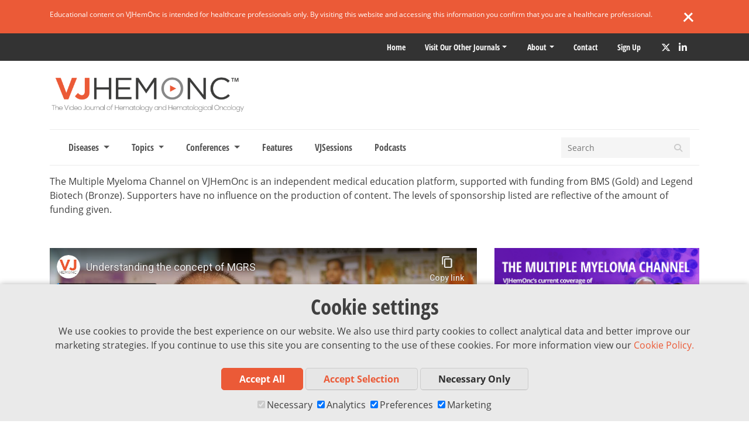

--- FILE ---
content_type: text/html; charset=UTF-8
request_url: https://www.vjhemonc.com/video/tlfu0jbmw7e-understanding-the-concept-of-mgrs/
body_size: 15237
content:
<!doctype html>
<html lang="en-US">
<head>
		  <meta charset="UTF-8">
  <meta http-equiv="X-UA-Compatible" content="IE=edge">
  <meta name="viewport" content="width=device-width, initial-scale=1">
  
  
                <meta name ="keywords:subject" content="MM"/>
      <meta name ="keywords:field" content="Biology,Treat"/>

      
      
        
          
          <meta name="twitter:image" content="https://i.ytimg.com/vi/tlfU0JBmW7E/maxresdefault.jpg?1826006498" />
          <meta property="og:image" content="https://i.ytimg.com/vi/tlfU0JBmW7E/maxresdefault.jpg" />

        
          <meta property="og:title" content="Understanding the concept of MGRS" />
          <meta property="og:type" content="video.movie" />
          <meta property="og:url" content="https://www.vjhemonc.com/video/tlfu0jbmw7e-understanding-the-concept-of-mgrs/" />
          <meta name="description" content="Nelson Leung, MD, Mayo Clinic, Rochester, MN, discusses monoclonal gammopathy of renal significance (MGRS), a classification of B-cell or plasma-cell clonal disorders that results in kidney disease. Dr Leung highlights that clone-directed therapy is necessary for preservation of kidney function in MGRS, but that prolonged therapy is generally not required to see a response. This interview took place at the 20th International Myeloma Society (IMS) Annual Meeting, held in Athens, Greece. 

These works are owned by Magdalen Medical Publishing (MMP) and are protected by copyright laws and treaties around the world. All rights are reserved.">
          <meta name="twitter:card" content="summary_large_image" />
          <meta name="twitter:site" content="@VJHemOnc" />
          <meta name="twitter:title" content="Understanding the concept of MGRS" />
          <meta name="twitter:description" content="Nelson Leung, MD, Mayo Clinic, Rochester, MN, discusses monoclonal gammopathy of renal significance (MGRS), a classification of B-cell or plasma-cell clonal disorders that results in kidney disease. Dr Leung highlights that clone-directed therapy is necessary for preservation of kidney function in MGRS, but that prolonged therapy is generally not required to see a response. This interview took place at the 20th International Myeloma Society (IMS) Annual Meeting, held in Athens, Greece. 

These works are owned by Magdalen Medical Publishing (MMP) and are protected by copyright laws and treaties around the world. All rights are reserved." />

          
          <!-- Pagesense synchronous embed code -->
      <script>
        var consentArr = JSON.parse(localStorage.getItem('consentMode'));
        var pagesenseScript = document.createElement("script");
        var url = 'https://cdn-eu.pagesense.io/js/magdalenmedicalpublishing/62e7c1b91785411a838aa88bfad78c80.js';
        pagesenseScript.src = url;

        if (consentArr != null) {
          if (consentArr.analytics_storage === 'granted') {
            document.head.appendChild(pagesenseScript);
          } else {
            document.head.contains(pagesenseScript) ? document.head.removeChild(pagesenseScript) : console.log('pagesenseScript is not a childNode');
          }
        } else {
          // analytics is on by default before consent is chosen
          document.head.appendChild(pagesenseScript);
        }
      </script>
      <!-- End of Pagesense synchronous embed code -->
    
    <meta name='robots' content='index, follow, max-image-preview:large, max-snippet:-1, max-video-preview:-1' />
	<style>img:is([sizes="auto" i], [sizes^="auto," i]) { contain-intrinsic-size: 3000px 1500px }</style>
	
	<!-- This site is optimized with the Yoast SEO plugin v26.0 - https://yoast.com/wordpress/plugins/seo/ -->
	<title>Understanding the concept of MGRS | VJHemOnc</title>
	<link rel="canonical" href="https://www.vjhemonc.com/video/tlfu0jbmw7e-understanding-the-concept-of-mgrs/" />
	<meta property="og:locale" content="en_US" />
	<meta property="og:type" content="article" />
	<meta property="og:title" content="Understanding the concept of MGRS | VJHemOnc" />
	<meta property="og:description" content="Nelson Leung, MD, Mayo Clinic, Rochester, MN, discusses monoclonal gammopathy of renal significance (MGRS), a classification of B-cell or plasma-cell..." />
	<meta property="og:url" content="https://www.vjhemonc.com/video/tlfu0jbmw7e-understanding-the-concept-of-mgrs/" />
	<meta property="og:site_name" content="VJHemOnc" />
	<meta property="article:publisher" content="https://www.facebook.com/vjhemonc" />
	<meta property="article:modified_time" content="2024-04-15T21:34:20+00:00" />
	<meta property="og:image" content="https://d36dxcsn6kza9w.cloudfront.net/wp-content/uploads/2017/07/12104243/download.png" />
	<meta property="og:image:width" content="321" />
	<meta property="og:image:height" content="157" />
	<meta property="og:image:type" content="image/png" />
	<meta name="twitter:label1" content="Est. reading time" />
	<meta name="twitter:data1" content="1 minute" />
	<script type="application/ld+json" class="yoast-schema-graph">{"@context":"https://schema.org","@graph":[{"@type":"WebPage","@id":"https://www.vjhemonc.com/video/tlfu0jbmw7e-understanding-the-concept-of-mgrs/","url":"https://www.vjhemonc.com/video/tlfu0jbmw7e-understanding-the-concept-of-mgrs/","name":"Understanding the concept of MGRS | VJHemOnc","isPartOf":{"@id":"https://www.vjhemonc.com/#website"},"datePublished":"2023-10-17T15:17:14+00:00","dateModified":"2024-04-15T21:34:20+00:00","breadcrumb":{"@id":"https://www.vjhemonc.com/video/tlfu0jbmw7e-understanding-the-concept-of-mgrs/#breadcrumb"},"inLanguage":"en-US","potentialAction":[{"@type":"ReadAction","target":["https://www.vjhemonc.com/video/tlfu0jbmw7e-understanding-the-concept-of-mgrs/"]}]},{"@type":"BreadcrumbList","@id":"https://www.vjhemonc.com/video/tlfu0jbmw7e-understanding-the-concept-of-mgrs/#breadcrumb","itemListElement":[{"@type":"ListItem","position":1,"name":"Home","item":"https://www.vjhemonc.com/"},{"@type":"ListItem","position":2,"name":"YouTube Videos","item":"https://www.vjhemonc.com/video/"},{"@type":"ListItem","position":3,"name":"Understanding the concept of MGRS"}]},{"@type":"WebSite","@id":"https://www.vjhemonc.com/#website","url":"https://www.vjhemonc.com/","name":"VJHemOnc","description":"The Video Journal of Hematology and Hematological Oncology","publisher":{"@id":"https://www.vjhemonc.com/#organization"},"potentialAction":[{"@type":"SearchAction","target":{"@type":"EntryPoint","urlTemplate":"https://www.vjhemonc.com/?s={search_term_string}"},"query-input":{"@type":"PropertyValueSpecification","valueRequired":true,"valueName":"search_term_string"}}],"inLanguage":"en-US"},{"@type":"Organization","@id":"https://www.vjhemonc.com/#organization","name":"VJHemOnc","url":"https://www.vjhemonc.com/","logo":{"@type":"ImageObject","inLanguage":"en-US","@id":"https://www.vjhemonc.com/#/schema/logo/image/","url":"https://d36dxcsn6kza9w.cloudfront.net/wp-content/uploads/2017/11/12104231/vj-logo-3000.png","contentUrl":"https://d36dxcsn6kza9w.cloudfront.net/wp-content/uploads/2017/11/12104231/vj-logo-3000.png","width":3000,"height":3000,"caption":"VJHemOnc"},"image":{"@id":"https://www.vjhemonc.com/#/schema/logo/image/"},"sameAs":["https://www.facebook.com/vjhemonc","https://x.com/VJHemOnc"]}]}</script>
	<!-- / Yoast SEO plugin. -->


<link rel='dns-prefetch' href='//kit.fontawesome.com' />
<link rel='dns-prefetch' href='//maps.googleapis.com' />
<link rel='dns-prefetch' href='//code.jquery.com' />
<script type="text/javascript">
/* <![CDATA[ */
window._wpemojiSettings = {"baseUrl":"https:\/\/s.w.org\/images\/core\/emoji\/15.0.3\/72x72\/","ext":".png","svgUrl":"https:\/\/s.w.org\/images\/core\/emoji\/15.0.3\/svg\/","svgExt":".svg","source":{"concatemoji":"https:\/\/www.vjhemonc.com\/wp-includes\/js\/wp-emoji-release.min.js?ver=6.7.1"}};
/*! This file is auto-generated */
!function(i,n){var o,s,e;function c(e){try{var t={supportTests:e,timestamp:(new Date).valueOf()};sessionStorage.setItem(o,JSON.stringify(t))}catch(e){}}function p(e,t,n){e.clearRect(0,0,e.canvas.width,e.canvas.height),e.fillText(t,0,0);var t=new Uint32Array(e.getImageData(0,0,e.canvas.width,e.canvas.height).data),r=(e.clearRect(0,0,e.canvas.width,e.canvas.height),e.fillText(n,0,0),new Uint32Array(e.getImageData(0,0,e.canvas.width,e.canvas.height).data));return t.every(function(e,t){return e===r[t]})}function u(e,t,n){switch(t){case"flag":return n(e,"\ud83c\udff3\ufe0f\u200d\u26a7\ufe0f","\ud83c\udff3\ufe0f\u200b\u26a7\ufe0f")?!1:!n(e,"\ud83c\uddfa\ud83c\uddf3","\ud83c\uddfa\u200b\ud83c\uddf3")&&!n(e,"\ud83c\udff4\udb40\udc67\udb40\udc62\udb40\udc65\udb40\udc6e\udb40\udc67\udb40\udc7f","\ud83c\udff4\u200b\udb40\udc67\u200b\udb40\udc62\u200b\udb40\udc65\u200b\udb40\udc6e\u200b\udb40\udc67\u200b\udb40\udc7f");case"emoji":return!n(e,"\ud83d\udc26\u200d\u2b1b","\ud83d\udc26\u200b\u2b1b")}return!1}function f(e,t,n){var r="undefined"!=typeof WorkerGlobalScope&&self instanceof WorkerGlobalScope?new OffscreenCanvas(300,150):i.createElement("canvas"),a=r.getContext("2d",{willReadFrequently:!0}),o=(a.textBaseline="top",a.font="600 32px Arial",{});return e.forEach(function(e){o[e]=t(a,e,n)}),o}function t(e){var t=i.createElement("script");t.src=e,t.defer=!0,i.head.appendChild(t)}"undefined"!=typeof Promise&&(o="wpEmojiSettingsSupports",s=["flag","emoji"],n.supports={everything:!0,everythingExceptFlag:!0},e=new Promise(function(e){i.addEventListener("DOMContentLoaded",e,{once:!0})}),new Promise(function(t){var n=function(){try{var e=JSON.parse(sessionStorage.getItem(o));if("object"==typeof e&&"number"==typeof e.timestamp&&(new Date).valueOf()<e.timestamp+604800&&"object"==typeof e.supportTests)return e.supportTests}catch(e){}return null}();if(!n){if("undefined"!=typeof Worker&&"undefined"!=typeof OffscreenCanvas&&"undefined"!=typeof URL&&URL.createObjectURL&&"undefined"!=typeof Blob)try{var e="postMessage("+f.toString()+"("+[JSON.stringify(s),u.toString(),p.toString()].join(",")+"));",r=new Blob([e],{type:"text/javascript"}),a=new Worker(URL.createObjectURL(r),{name:"wpTestEmojiSupports"});return void(a.onmessage=function(e){c(n=e.data),a.terminate(),t(n)})}catch(e){}c(n=f(s,u,p))}t(n)}).then(function(e){for(var t in e)n.supports[t]=e[t],n.supports.everything=n.supports.everything&&n.supports[t],"flag"!==t&&(n.supports.everythingExceptFlag=n.supports.everythingExceptFlag&&n.supports[t]);n.supports.everythingExceptFlag=n.supports.everythingExceptFlag&&!n.supports.flag,n.DOMReady=!1,n.readyCallback=function(){n.DOMReady=!0}}).then(function(){return e}).then(function(){var e;n.supports.everything||(n.readyCallback(),(e=n.source||{}).concatemoji?t(e.concatemoji):e.wpemoji&&e.twemoji&&(t(e.twemoji),t(e.wpemoji)))}))}((window,document),window._wpemojiSettings);
/* ]]> */
</script>
<style id='wp-emoji-styles-inline-css' type='text/css'>

	img.wp-smiley, img.emoji {
		display: inline !important;
		border: none !important;
		box-shadow: none !important;
		height: 1em !important;
		width: 1em !important;
		margin: 0 0.07em !important;
		vertical-align: -0.1em !important;
		background: none !important;
		padding: 0 !important;
	}
</style>
<link rel='stylesheet' id='wp-block-library-css' href='https://www.vjhemonc.com/wp-includes/css/dist/block-library/style.min.css?ver=6.7.1' type='text/css' media='all' />
<style id='powerpress-player-block-style-inline-css' type='text/css'>


</style>
<style id='classic-theme-styles-inline-css' type='text/css'>
/*! This file is auto-generated */
.wp-block-button__link{color:#fff;background-color:#32373c;border-radius:9999px;box-shadow:none;text-decoration:none;padding:calc(.667em + 2px) calc(1.333em + 2px);font-size:1.125em}.wp-block-file__button{background:#32373c;color:#fff;text-decoration:none}
</style>
<style id='global-styles-inline-css' type='text/css'>
:root{--wp--preset--aspect-ratio--square: 1;--wp--preset--aspect-ratio--4-3: 4/3;--wp--preset--aspect-ratio--3-4: 3/4;--wp--preset--aspect-ratio--3-2: 3/2;--wp--preset--aspect-ratio--2-3: 2/3;--wp--preset--aspect-ratio--16-9: 16/9;--wp--preset--aspect-ratio--9-16: 9/16;--wp--preset--color--black: #000000;--wp--preset--color--cyan-bluish-gray: #abb8c3;--wp--preset--color--white: #ffffff;--wp--preset--color--pale-pink: #f78da7;--wp--preset--color--vivid-red: #cf2e2e;--wp--preset--color--luminous-vivid-orange: #ff6900;--wp--preset--color--luminous-vivid-amber: #fcb900;--wp--preset--color--light-green-cyan: #7bdcb5;--wp--preset--color--vivid-green-cyan: #00d084;--wp--preset--color--pale-cyan-blue: #8ed1fc;--wp--preset--color--vivid-cyan-blue: #0693e3;--wp--preset--color--vivid-purple: #9b51e0;--wp--preset--gradient--vivid-cyan-blue-to-vivid-purple: linear-gradient(135deg,rgba(6,147,227,1) 0%,rgb(155,81,224) 100%);--wp--preset--gradient--light-green-cyan-to-vivid-green-cyan: linear-gradient(135deg,rgb(122,220,180) 0%,rgb(0,208,130) 100%);--wp--preset--gradient--luminous-vivid-amber-to-luminous-vivid-orange: linear-gradient(135deg,rgba(252,185,0,1) 0%,rgba(255,105,0,1) 100%);--wp--preset--gradient--luminous-vivid-orange-to-vivid-red: linear-gradient(135deg,rgba(255,105,0,1) 0%,rgb(207,46,46) 100%);--wp--preset--gradient--very-light-gray-to-cyan-bluish-gray: linear-gradient(135deg,rgb(238,238,238) 0%,rgb(169,184,195) 100%);--wp--preset--gradient--cool-to-warm-spectrum: linear-gradient(135deg,rgb(74,234,220) 0%,rgb(151,120,209) 20%,rgb(207,42,186) 40%,rgb(238,44,130) 60%,rgb(251,105,98) 80%,rgb(254,248,76) 100%);--wp--preset--gradient--blush-light-purple: linear-gradient(135deg,rgb(255,206,236) 0%,rgb(152,150,240) 100%);--wp--preset--gradient--blush-bordeaux: linear-gradient(135deg,rgb(254,205,165) 0%,rgb(254,45,45) 50%,rgb(107,0,62) 100%);--wp--preset--gradient--luminous-dusk: linear-gradient(135deg,rgb(255,203,112) 0%,rgb(199,81,192) 50%,rgb(65,88,208) 100%);--wp--preset--gradient--pale-ocean: linear-gradient(135deg,rgb(255,245,203) 0%,rgb(182,227,212) 50%,rgb(51,167,181) 100%);--wp--preset--gradient--electric-grass: linear-gradient(135deg,rgb(202,248,128) 0%,rgb(113,206,126) 100%);--wp--preset--gradient--midnight: linear-gradient(135deg,rgb(2,3,129) 0%,rgb(40,116,252) 100%);--wp--preset--font-size--small: 13px;--wp--preset--font-size--medium: 20px;--wp--preset--font-size--large: 36px;--wp--preset--font-size--x-large: 42px;--wp--preset--spacing--20: 0.44rem;--wp--preset--spacing--30: 0.67rem;--wp--preset--spacing--40: 1rem;--wp--preset--spacing--50: 1.5rem;--wp--preset--spacing--60: 2.25rem;--wp--preset--spacing--70: 3.38rem;--wp--preset--spacing--80: 5.06rem;--wp--preset--shadow--natural: 6px 6px 9px rgba(0, 0, 0, 0.2);--wp--preset--shadow--deep: 12px 12px 50px rgba(0, 0, 0, 0.4);--wp--preset--shadow--sharp: 6px 6px 0px rgba(0, 0, 0, 0.2);--wp--preset--shadow--outlined: 6px 6px 0px -3px rgba(255, 255, 255, 1), 6px 6px rgba(0, 0, 0, 1);--wp--preset--shadow--crisp: 6px 6px 0px rgba(0, 0, 0, 1);}:where(.is-layout-flex){gap: 0.5em;}:where(.is-layout-grid){gap: 0.5em;}body .is-layout-flex{display: flex;}.is-layout-flex{flex-wrap: wrap;align-items: center;}.is-layout-flex > :is(*, div){margin: 0;}body .is-layout-grid{display: grid;}.is-layout-grid > :is(*, div){margin: 0;}:where(.wp-block-columns.is-layout-flex){gap: 2em;}:where(.wp-block-columns.is-layout-grid){gap: 2em;}:where(.wp-block-post-template.is-layout-flex){gap: 1.25em;}:where(.wp-block-post-template.is-layout-grid){gap: 1.25em;}.has-black-color{color: var(--wp--preset--color--black) !important;}.has-cyan-bluish-gray-color{color: var(--wp--preset--color--cyan-bluish-gray) !important;}.has-white-color{color: var(--wp--preset--color--white) !important;}.has-pale-pink-color{color: var(--wp--preset--color--pale-pink) !important;}.has-vivid-red-color{color: var(--wp--preset--color--vivid-red) !important;}.has-luminous-vivid-orange-color{color: var(--wp--preset--color--luminous-vivid-orange) !important;}.has-luminous-vivid-amber-color{color: var(--wp--preset--color--luminous-vivid-amber) !important;}.has-light-green-cyan-color{color: var(--wp--preset--color--light-green-cyan) !important;}.has-vivid-green-cyan-color{color: var(--wp--preset--color--vivid-green-cyan) !important;}.has-pale-cyan-blue-color{color: var(--wp--preset--color--pale-cyan-blue) !important;}.has-vivid-cyan-blue-color{color: var(--wp--preset--color--vivid-cyan-blue) !important;}.has-vivid-purple-color{color: var(--wp--preset--color--vivid-purple) !important;}.has-black-background-color{background-color: var(--wp--preset--color--black) !important;}.has-cyan-bluish-gray-background-color{background-color: var(--wp--preset--color--cyan-bluish-gray) !important;}.has-white-background-color{background-color: var(--wp--preset--color--white) !important;}.has-pale-pink-background-color{background-color: var(--wp--preset--color--pale-pink) !important;}.has-vivid-red-background-color{background-color: var(--wp--preset--color--vivid-red) !important;}.has-luminous-vivid-orange-background-color{background-color: var(--wp--preset--color--luminous-vivid-orange) !important;}.has-luminous-vivid-amber-background-color{background-color: var(--wp--preset--color--luminous-vivid-amber) !important;}.has-light-green-cyan-background-color{background-color: var(--wp--preset--color--light-green-cyan) !important;}.has-vivid-green-cyan-background-color{background-color: var(--wp--preset--color--vivid-green-cyan) !important;}.has-pale-cyan-blue-background-color{background-color: var(--wp--preset--color--pale-cyan-blue) !important;}.has-vivid-cyan-blue-background-color{background-color: var(--wp--preset--color--vivid-cyan-blue) !important;}.has-vivid-purple-background-color{background-color: var(--wp--preset--color--vivid-purple) !important;}.has-black-border-color{border-color: var(--wp--preset--color--black) !important;}.has-cyan-bluish-gray-border-color{border-color: var(--wp--preset--color--cyan-bluish-gray) !important;}.has-white-border-color{border-color: var(--wp--preset--color--white) !important;}.has-pale-pink-border-color{border-color: var(--wp--preset--color--pale-pink) !important;}.has-vivid-red-border-color{border-color: var(--wp--preset--color--vivid-red) !important;}.has-luminous-vivid-orange-border-color{border-color: var(--wp--preset--color--luminous-vivid-orange) !important;}.has-luminous-vivid-amber-border-color{border-color: var(--wp--preset--color--luminous-vivid-amber) !important;}.has-light-green-cyan-border-color{border-color: var(--wp--preset--color--light-green-cyan) !important;}.has-vivid-green-cyan-border-color{border-color: var(--wp--preset--color--vivid-green-cyan) !important;}.has-pale-cyan-blue-border-color{border-color: var(--wp--preset--color--pale-cyan-blue) !important;}.has-vivid-cyan-blue-border-color{border-color: var(--wp--preset--color--vivid-cyan-blue) !important;}.has-vivid-purple-border-color{border-color: var(--wp--preset--color--vivid-purple) !important;}.has-vivid-cyan-blue-to-vivid-purple-gradient-background{background: var(--wp--preset--gradient--vivid-cyan-blue-to-vivid-purple) !important;}.has-light-green-cyan-to-vivid-green-cyan-gradient-background{background: var(--wp--preset--gradient--light-green-cyan-to-vivid-green-cyan) !important;}.has-luminous-vivid-amber-to-luminous-vivid-orange-gradient-background{background: var(--wp--preset--gradient--luminous-vivid-amber-to-luminous-vivid-orange) !important;}.has-luminous-vivid-orange-to-vivid-red-gradient-background{background: var(--wp--preset--gradient--luminous-vivid-orange-to-vivid-red) !important;}.has-very-light-gray-to-cyan-bluish-gray-gradient-background{background: var(--wp--preset--gradient--very-light-gray-to-cyan-bluish-gray) !important;}.has-cool-to-warm-spectrum-gradient-background{background: var(--wp--preset--gradient--cool-to-warm-spectrum) !important;}.has-blush-light-purple-gradient-background{background: var(--wp--preset--gradient--blush-light-purple) !important;}.has-blush-bordeaux-gradient-background{background: var(--wp--preset--gradient--blush-bordeaux) !important;}.has-luminous-dusk-gradient-background{background: var(--wp--preset--gradient--luminous-dusk) !important;}.has-pale-ocean-gradient-background{background: var(--wp--preset--gradient--pale-ocean) !important;}.has-electric-grass-gradient-background{background: var(--wp--preset--gradient--electric-grass) !important;}.has-midnight-gradient-background{background: var(--wp--preset--gradient--midnight) !important;}.has-small-font-size{font-size: var(--wp--preset--font-size--small) !important;}.has-medium-font-size{font-size: var(--wp--preset--font-size--medium) !important;}.has-large-font-size{font-size: var(--wp--preset--font-size--large) !important;}.has-x-large-font-size{font-size: var(--wp--preset--font-size--x-large) !important;}
:where(.wp-block-post-template.is-layout-flex){gap: 1.25em;}:where(.wp-block-post-template.is-layout-grid){gap: 1.25em;}
:where(.wp-block-columns.is-layout-flex){gap: 2em;}:where(.wp-block-columns.is-layout-grid){gap: 2em;}
:root :where(.wp-block-pullquote){font-size: 1.5em;line-height: 1.6;}
</style>
<link rel='stylesheet' id='contact-form-7-css' href='https://www.vjhemonc.com/wp-content/plugins/contact-form-7/includes/css/styles.css?ver=6.1.1' type='text/css' media='all' />
<link rel='stylesheet' id='ctf_styles-css' href='https://www.vjhemonc.com/wp-content/plugins/custom-twitter-feeds-pro/css/ctf-styles.min.css?ver=2.5.1' type='text/css' media='all' />
<link rel='stylesheet' id='poll-maker-ays-css' href='https://www.vjhemonc.com/wp-content/plugins/poll-maker/public/css/poll-maker-ays-public.css?ver=8.4.5' type='text/css' media='all' />
<link rel='stylesheet' id='vj-style-css' href='https://www.vjhemonc.com/wp-content/themes/vj/style.css?ver=6.7.1' type='text/css' media='all' />
<link rel='stylesheet' id='main-css-css' href='https://www.vjhemonc.com/wp-content/themes/vj/dist/css/style.min.css?2_47_0_8&#038;ver=1.0' type='text/css' media='all' />
<link rel="https://api.w.org/" href="https://www.vjhemonc.com/wp-json/" /><link rel="alternate" title="JSON" type="application/json" href="https://www.vjhemonc.com/wp-json/wp/v2/youtube_video/36812" /><link rel="EditURI" type="application/rsd+xml" title="RSD" href="https://www.vjhemonc.com/xmlrpc.php?rsd" />
<link rel='shortlink' href='https://www.vjhemonc.com/?p=36812' />
<link rel="alternate" title="oEmbed (JSON)" type="application/json+oembed" href="https://www.vjhemonc.com/wp-json/oembed/1.0/embed?url=https%3A%2F%2Fwww.vjhemonc.com%2Fvideo%2Ftlfu0jbmw7e-understanding-the-concept-of-mgrs%2F" />
<link rel="alternate" title="oEmbed (XML)" type="text/xml+oembed" href="https://www.vjhemonc.com/wp-json/oembed/1.0/embed?url=https%3A%2F%2Fwww.vjhemonc.com%2Fvideo%2Ftlfu0jbmw7e-understanding-the-concept-of-mgrs%2F&#038;format=xml" />
            <script type="text/javascript"><!--
                                function powerpress_pinw(pinw_url){window.open(pinw_url, 'PowerPressPlayer','toolbar=0,status=0,resizable=1,width=460,height=320');	return false;}
                //-->

                // tabnab protection
                window.addEventListener('load', function () {
                    // make all links have rel="noopener noreferrer"
                    document.querySelectorAll('a[target="_blank"]').forEach(link => {
                        link.setAttribute('rel', 'noopener noreferrer');
                    });
                });
            </script>
            <link rel="icon" href="https://d36dxcsn6kza9w.cloudfront.net/wp-content/uploads/2023/09/12101639/VJH-Favicon.png" sizes="32x32" />
<link rel="icon" href="https://d36dxcsn6kza9w.cloudfront.net/wp-content/uploads/2023/09/12101639/VJH-Favicon.png" sizes="192x192" />
<link rel="apple-touch-icon" href="https://d36dxcsn6kza9w.cloudfront.net/wp-content/uploads/2023/09/12101639/VJH-Favicon.png" />
<meta name="msapplication-TileImage" content="https://d36dxcsn6kza9w.cloudfront.net/wp-content/uploads/2023/09/12101639/VJH-Favicon.png" />

  
<script>
  window.dataLayer = window.dataLayer || [];
  function gtag(){dataLayer.push(arguments);}

  let urlString = new URL(window.location.href.toString()).searchParams;
  let pathParam = window.location.pathname.replace('/', '');
  
  if(pathParam === 'newsletter/'){

    if(urlString.get('utm_campaign') != null ){
      sessionStorage.setItem('utm_campaign', urlString.get('utm_campaign'));
      gtag('set', 'utm_campaign', urlString.get('utm_campaign'));

    }
    if(urlString.get('utm_source') != null){
      sessionStorage.setItem('utm_source', urlString.get('utm_source'));
      gtag('set', 'utm_source', urlString.get('utm_source'));
    }
  }

  if(localStorage.getItem('consentMode') === null){
    gtag('consent', 'default', {
      'ad_storage': 'granted',
      'analytics_storage': 'granted',
      'personalization_storage': 'granted',
      'functionality_storage': 'granted',
      'security_storage': 'granted',
    });
  } else {
    gtag('consent', 'default', JSON.parse(localStorage.getItem('consentMode')));
  }

  if(localStorage.getItem('userId') != null) {
    window.dataLayer.push({'user_id': localStorage.getItem('userId')});
  }
</script>

  <!-- Google Tag Manager -->

  <script>
    var consentArr = JSON.parse(localStorage.getItem('consentMode'));
    var gaScript = document.createElement("script");
    var text = `(function(w,d,s,l,i){w[l]=w[l]||[];w[l].push({'gtm.start':new Date().getTime(),event:'gtm.js'});var f=d.getElementsByTagName(s)[0],j=d.createElement(s),dl=l!='dataLayer'?'&l='+l:'';j.async=true;j.src='https://www.googletagmanager.com/gtm.js?id='+i+dl;f.parentNode.insertBefore(j,f);})(window,document,'script','dataLayer','GTM-M2NTNKJ');`;
    gaScript.text = text;

    if (consentArr != null) {
      if (consentArr.analytics_storage === 'granted') {
        document.head.appendChild(gaScript);
      } else {
        document.head.contains(gaScript) ? document.head.removeChild(gaScript) : console.log('gaScript is not a childNode');
      }
    } else {
      // analytics is on by default before consent is chosen
      document.head.appendChild(gaScript);
    }
  </script>
</head>

 	<body class="youtube_video-template-default single single-youtube_video postid-36812 no-sidebar">

	
  <!-- Google Tag Manager (noscript) -->
  <noscript><iframe src="https://www.googletagmanager.com/ns.html?id=GTM-M2NTNKJ"
  height="0" width="0" style="display:none;visibility:hidden"></iframe></noscript>
  <!-- End Google Tag Manager (noscript) -->

<div id="page" class="site container-fluid body-wrap">
	<a class="skip-link screen-reader-text" href="#content">Skip to content</a>
    <!-- Facebook SDK - https://developers.facebook.com/docs/javascript/quickstart/v2.5 -->
    <script>
        window.fbAsyncInit = function() {
            FB.init({
                appId      : '210753912629699',
                xfbml      : true,
                version    : 'v2.5'
            });
        };

        (function(d, s, id){
        var js, fjs = d.getElementsByTagName(s)[0];
        if (d.getElementById(id)) {return;}
        js = d.createElement(s); js.id = id;
        js.src = "//connect.facebook.net/en_US/sdk.js";
        fjs.parentNode.insertBefore(js, fjs);
        }(document, 'script', 'facebook-jssdk'));
    </script>

			<div class="disclaimer disclaimer-show">
			<div class="container d-flex">
				<p class="disclaimer-copy">Educational content on VJHemOnc is intended for healthcare professionals only. By visiting this website and accessing this information you confirm that you are a healthcare professional. </p>
				<div class="disclaimer-close">
					<span class="line1"></span>
					<span class="line2"></span>
				</div>
			</div>
		</div>
		<div class="bgTopMenu">
		<div class="topMenu d-flex justify-content-end container">
			<div class="menu-top-menu-new-container">
				<ul class="menu front">
					<li class="menu-item menu-item-type-custom menu-item-object-custom mmpLoginWidget" style="display:none"></li>
					<li class="menu-item menu-item-type-custom menu-item-object-custom">
						<a href="/" title="Home">Home</a>
					</li>
					<li class="menu-item menu-item-type-custom menu-item-object-custom menu-item-has-children">
						<a href="#">Visit our other Journals</a>
						<ul class="sub-menu journals">
																																					
									<li class="menu-item menu-item-object-custom">
										<a id="oncology" href="https://www.vjoncology.com/" rel="noopener" target="_blank" title="VJOncology">
											<img src="/wp-content/themes/vj/img/top menu/vjo-logo.svg" alt="VJOncology">
										</a>
									</li>

																							
									<li class="menu-item menu-item-object-custom">
										<a id="neurology" href="https://www.vjneurology.com/" rel="noopener" target="_blank" title="VJNeurology">
											<img src="/wp-content/themes/vj/img/top menu/vjn-logo.svg" alt="VJNeurology">
										</a>
									</li>

																							
									<li class="menu-item menu-item-object-custom">
										<a id="dementia" href="https://www.vjdementia.com/" rel="noopener" target="_blank" title="VJDementia">
											<img src="/wp-content/themes/vj/img/top menu/vjd-logo.svg" alt="VJDementia">
										</a>
									</li>

																					</ul>
					</li>
				</ul>
			</div>
			<div class="menu-top-menu-new-container"><ul id="menu-top-menu-new" class="menu"><li id="menu-item-11059" class="menu-item menu-item-type-custom menu-item-object-custom menu-item-has-children menu-item-11059"><a href="#">About</a>
<ul class="sub-menu">
	<li id="menu-item-16776" class="menu-item menu-item-type-post_type menu-item-object-page menu-item-16776"><a href="https://www.vjhemonc.com/supporter/">Supporter</a></li>
	<li id="menu-item-16775" class="menu-item menu-item-type-post_type menu-item-object-page menu-item-16775"><a href="https://www.vjhemonc.com/partnerships/">Partnerships</a></li>
	<li id="menu-item-11061" class="menu-item menu-item-type-custom menu-item-object-custom menu-item-11061"><a href="https://www.vjhemonc.com/speakers/">Expert Index</a></li>
	<li id="menu-item-11060" class="menu-item menu-item-type-post_type menu-item-object-page menu-item-11060"><a href="https://www.vjhemonc.com/editorial-board/">Editorial Board</a></li>
	<li id="menu-item-16146" class="menu-item menu-item-type-custom menu-item-object-custom menu-item-16146"><a target="_blank" href="https://medicalpublishing.co.uk/about/">Editorial Team</a></li>
	<li id="menu-item-11065" class="menu-item menu-item-type-custom menu-item-object-custom menu-item-11065"><a target="_blank" href="https://medicalpublishing.co.uk/about/editorial-policy/">Editorial Policy</a></li>
</ul>
</li>
<li id="menu-item-11058" class="menu-item menu-item-type-post_type menu-item-object-page menu-item-11058"><a href="https://www.vjhemonc.com/contact/">Contact</a></li>
<li id="menu-item-11066" class="menu-item menu-item-type-post_type menu-item-object-page menu-item-11066"><a href="https://www.vjhemonc.com/newsletter/">Sign up</a></li>
</ul></div>				<div class="social-header">
				
  <a class="social twitter" target="_blank" href="https://twitter.com/VJHemOnc" rel="noopener" aria-label="Twitter" title="Twitter">
    <i class="fa-brands fa-x-twitter"></i>
  </a>
  <a class="social linkedin" target="_blank" href="https://www.linkedin.com/company/video-journal-of-hematological-oncology-vjho-" rel="noopener" aria-label="LinkedIn" title="LinkedIn">
    <i class="fab fa-linkedin-in"></i>
  </a>
			</div>
		</div>
	</div>
	<div class="container d-none d-md-block">
		<div class="row">
			<div class="col-12">
				
<div class="d-flex mainLogo">
      <a href="https://www.vjhemonc.com">
      <img src="https://www.vjhemonc.com/wp-content/themes/vj/img/vjh-logo-header-23-strap.png" class="logo" alt="VJHemOnc" />
    </a>
  </div>			</div>
		</div>
	</div>
	
	<div class="container">
		<nav class="navbar navbar-expand-md">
  <div class="mainLogo d-md-none">
    <a href="https://www.vjhemonc.com"><img src="https://www.vjhemonc.com/wp-content/themes/vj/img/vjh-logo-header-23-strap.png" class="logo" alt="Logo" /></a>
  </div>

  <button class="navbar-toggler navbar-toggler-right collapsed" type="button" data-toggle="collapse" data-target="#main-menu" aria-controls="main-menu" aria-expanded="false" aria-label="Toggle navigation">
    <span> </span>
    <span> </span>
    <span> </span>
  </button>

  <div class="advert-mobile d-md-none">
    	<div class="ad_wrap">

	
					
				
					
				
					
				
					
							
			</div>
  </div>

  <div class="collapse navbar-collapse" id="main-menu">
    <ul class="navbar-nav mr-auto">

      
      
      
<li class="nav-item dropdown">

  <a href="#" class="nav-link dropdown-toggle" id="dropdown1" data-toggle="dropdown" role="button" aria-expanded="false">
  Diseases  </a>

    <div class="dropdown-menu main" role="menu" aria-labelledby="dropdown1">
    <div class="content">

      
        
        <div class="menu-channels term-box-menu">

          
            
              
                
                  <div class="row box-links">

                    
                      
                      <div class="col-sm-12 col-lg-6 col-xl-4 box-link">
                        <a href="https://www.vjhemonc.com/subject/lymphoma/" class="header-taxonomy-box" >
                          <span>Lymphoma</span>
                        </a>
                      </div>

                    
                      
                      <div class="col-sm-12 col-lg-6 col-xl-4 box-link">
                        <a href="https://www.vjhemonc.com/subject/chronic-lymphocytic-leukemia/" class="header-taxonomy-box" >
                          <span>CLL</span>
                        </a>
                      </div>

                    
                      
                      <div class="col-sm-12 col-lg-6 col-xl-4 box-link">
                        <a href="https://www.vjhemonc.com/subject/multiple-myeloma/" class="header-taxonomy-box" >
                          <span>Multiple Myeloma</span>
                        </a>
                      </div>

                    
                      
                      <div class="col-sm-12 col-lg-6 col-xl-4 box-link">
                        <a href="https://www.vjhemonc.com/subject/acute-lymphoblastic-leukemia/" class="header-taxonomy-box" >
                          <span>ALL</span>
                        </a>
                      </div>

                    
                      
                      <div class="col-sm-12 col-lg-6 col-xl-4 box-link">
                        <a href="https://www.vjhemonc.com/subject/acute-myeloid-leukemia/" class="header-taxonomy-box" >
                          <span>AML</span>
                        </a>
                      </div>

                    
                      
                      <div class="col-sm-12 col-lg-6 col-xl-4 box-link">
                        <a href="https://www.vjhemonc.com/subject/myelodysplastic-syndromes/" class="header-taxonomy-box" >
                          <span>MDS</span>
                        </a>
                      </div>

                    
                      
                      <div class="col-sm-12 col-lg-6 col-xl-4 box-link">
                        <a href="https://www.vjhemonc.com/subject/myeloproliferative-neoplasms/" class="header-taxonomy-box" style="text-transform: none;">
                          <span>MPNs</span>
                        </a>
                      </div>

                    
                      
                      <div class="col-sm-12 col-lg-6 col-xl-4 box-link">
                        <a href="https://www.vjhemonc.com/subject/blastic-plasmacytoid-dendritic-cell-neoplasm/" class="header-taxonomy-box" >
                          <span>BPDCN</span>
                        </a>
                      </div>

                    
                      
                      <div class="col-sm-12 col-lg-6 col-xl-4 box-link">
                        <a href="https://www.vjhemonc.com/subject/amyloidosis/" class="header-taxonomy-box" >
                          <span>Amyloidosis</span>
                        </a>
                      </div>

                    
                      
                      <div class="col-sm-12 col-lg-6 col-xl-4 box-link">
                        <a href="https://www.vjhemonc.com/subject/hemophilia/" class="header-taxonomy-box" >
                          <span>Hemophilia</span>
                        </a>
                      </div>

                    
                      
                      <div class="col-sm-12 col-lg-6 col-xl-4 box-link">
                        <a href="https://www.vjhemonc.com/subject/non-malignant/" class="header-taxonomy-box" >
                          <span>Non-Malignant</span>
                        </a>
                      </div>

                    
                      
                      <div class="col-sm-12 col-lg-6 col-xl-4 box-link">
                        <a href="https://www.vjhemonc.com/subject/rare-diseases/" class="header-taxonomy-box" >
                          <span>Rare Diseases</span>
                        </a>
                      </div>

                    
                    <div class="col-12 box-link">
                      <a href="https://www.vjhemonc.com/subjects/#all" class="header-taxonomy-box">
                        <span>View all Diseases</span>
                      </a>
                    </div>

                  </div>

                
              
            
              
            
              
            
              
            
                  </div>

      
          </div>
  </div>

</li>
<li class="nav-item dropdown">

  <a href="#" class="nav-link dropdown-toggle" id="dropdown2" data-toggle="dropdown" role="button" aria-expanded="false">
  Topics  </a>

    <div class="dropdown-menu main" role="menu" aria-labelledby="dropdown2">
    <div class="content">

      
        
        <div class="menu-channels term-box-menu">

          
            
              
            
              
                
                  <div class="row box-links">

                    
                      
                      <div class="col-sm-12 col-lg-6 col-xl-4 box-link">
                        <a href="https://www.vjhemonc.com/field/immuno-oncology/" class="header-taxonomy-box" >
                          <span>Immuno-Oncology</span>
                        </a>
                      </div>

                    
                      
                      <div class="col-sm-12 col-lg-6 col-xl-4 box-link">
                        <a href="https://www.vjhemonc.com/field/mrd/" class="header-taxonomy-box" >
                          <span>Measurable Residual Disease</span>
                        </a>
                      </div>

                    
                      
                      <div class="col-sm-12 col-lg-6 col-xl-4 box-link">
                        <a href="https://www.vjhemonc.com/field/car-t-cellular-therapy/" class="header-taxonomy-box" >
                          <span>CAR-T &amp; Cellular Therapy</span>
                        </a>
                      </div>

                    
                      
                      <div class="col-sm-12 col-lg-6 col-xl-4 box-link">
                        <a href="https://www.vjhemonc.com/field/real-world-data/" class="header-taxonomy-box" >
                          <span>Real-World Data</span>
                        </a>
                      </div>

                    
                      
                      <div class="col-sm-12 col-lg-6 col-xl-4 box-link">
                        <a href="https://www.vjhemonc.com/field/transplantation/" class="header-taxonomy-box" >
                          <span>Transplant</span>
                        </a>
                      </div>

                    
                      
                      <div class="col-sm-12 col-lg-6 col-xl-4 box-link">
                        <a href="https://www.vjhemonc.com/field/gene-therapy/" class="header-taxonomy-box" >
                          <span>Gene Therapy</span>
                        </a>
                      </div>

                    
                      
                      <div class="col-sm-12 col-lg-6 col-xl-4 box-link">
                        <a href="https://www.vjhemonc.com/field/community-focus/" class="header-taxonomy-box" >
                          <span>Community Focus</span>
                        </a>
                      </div>

                    
                      
                      <div class="col-sm-12 col-lg-6 col-xl-4 box-link">
                        <a href="https://www.vjhemonc.com/field/trial-updates/" class="header-taxonomy-box" >
                          <span>Trial Updates</span>
                        </a>
                      </div>

                    
                      
                      <div class="col-sm-12 col-lg-6 col-xl-4 box-link">
                        <a href="https://www.vjhemonc.com/field/ai-in-hemonc/" class="header-taxonomy-box" >
                          <span>AI in HemOnc</span>
                        </a>
                      </div>

                    
                    <div class="col-12 box-link">
                      <a href="https://www.vjhemonc.com/fields/#all" class="header-taxonomy-box">
                        <span>View all Topics</span>
                      </a>
                    </div>

                  </div>

                
              
            
              
            
              
            
                  </div>

      
          </div>
  </div>

</li>
              
<li class="nav-item dropdown">

  <a href="#" class="nav-link dropdown-toggle" id="dropdown3" data-toggle="dropdown" role="button" aria-expanded="false">
  Conferences  </a>

    <div class="dropdown-menu main" role="menu" aria-labelledby="dropdown3">
    <div class="content">

      
        
        <div class="menu-channels term-box-menu">

          
            
              
            
              
            
              
            
              
                
                  <div class="row box-links">

                    
                      
                      <div class="col-sm-12 col-lg-6 col-xl-4 box-link">
                        <a href="https://www.vjhemonc.com/event/iwnhl-2025/" class="header-taxonomy-box" >
                          <span>iwNHL 2025</span>
                        </a>
                      </div>

                    
                      
                      <div class="col-sm-12 col-lg-6 col-xl-4 box-link">
                        <a href="https://www.vjhemonc.com/event/iwal-2025/" class="header-taxonomy-box" >
                          <span>iwAL 2025</span>
                        </a>
                      </div>

                    
                      
                      <div class="col-sm-12 col-lg-6 col-xl-4 box-link">
                        <a href="https://www.vjhemonc.com/event/ims-2025/" class="header-taxonomy-box" >
                          <span>IMS 2025</span>
                        </a>
                      </div>

                    
                      
                      <div class="col-sm-12 col-lg-6 col-xl-4 box-link">
                        <a href="https://www.vjhemonc.com/event/iwcll-2025/" class="header-taxonomy-box" >
                          <span>iwCLL 2025</span>
                        </a>
                      </div>

                    
                      
                      <div class="col-sm-12 col-lg-6 col-xl-4 box-link">
                        <a href="https://www.vjhemonc.com/event/soho-2025/" class="header-taxonomy-box" >
                          <span>SOHO 2025</span>
                        </a>
                      </div>

                    
                      
                      <div class="col-sm-12 col-lg-6 col-xl-4 box-link">
                        <a href="https://www.vjhemonc.com/event/mpn-workshop-of-the-carolinas-2025/" class="header-taxonomy-box" >
                          <span>MPN Workshop of the Carolinas 2025</span>
                        </a>
                      </div>

                    
                      
                      <div class="col-sm-12 col-lg-6 col-xl-4 box-link">
                        <a href="https://www.vjhemonc.com/event/icml-2025/" class="header-taxonomy-box" >
                          <span>ICML 2025</span>
                        </a>
                      </div>

                    
                      
                      <div class="col-sm-12 col-lg-6 col-xl-4 box-link">
                        <a href="https://www.vjhemonc.com/event/eha-2025/" class="header-taxonomy-box" >
                          <span>EHA 2025</span>
                        </a>
                      </div>

                    
                      
                      <div class="col-sm-12 col-lg-6 col-xl-4 box-link">
                        <a href="https://www.vjhemonc.com/event/asco-2025/" class="header-taxonomy-box" >
                          <span>ASCO 2025</span>
                        </a>
                      </div>

                    
                    <div class="col-12 box-link">
                      <a href="https://www.vjhemonc.com/events" class="header-taxonomy-box">
                        <span>View all Conferences</span>
                      </a>
                    </div>

                  </div>

                
              
            
                  </div>

      
          </div>
  </div>

</li>      
              <li class="nav-item">
          <a class="nav-link" href="https://www.vjhemonc.com/features/">Features</a>
        </li>
      
      
        <li class="nav-item">
          <a class="nav-link" href="https://www.vjhemonc.com/sessions/">VJSessions</a>
        </li>
      
              <li class="nav-item">
          <a class="nav-link" href="https://www.vjhemonc.com/podcasts/">Podcasts</a>
        </li>
      
      
      <div class="d-block d-md-none mobile-top-menu">
        <div class="menu-top-menu-new-container"><ul id="menu-top-menu-new-1" class="menu"><li class="menu-item menu-item-type-custom menu-item-object-custom menu-item-has-children menu-item-11059"><a href="#">About</a>
<ul class="sub-menu">
	<li class="menu-item menu-item-type-post_type menu-item-object-page menu-item-16776"><a href="https://www.vjhemonc.com/supporter/">Supporter</a></li>
	<li class="menu-item menu-item-type-post_type menu-item-object-page menu-item-16775"><a href="https://www.vjhemonc.com/partnerships/">Partnerships</a></li>
	<li class="menu-item menu-item-type-custom menu-item-object-custom menu-item-11061"><a href="https://www.vjhemonc.com/speakers/">Expert Index</a></li>
	<li class="menu-item menu-item-type-post_type menu-item-object-page menu-item-11060"><a href="https://www.vjhemonc.com/editorial-board/">Editorial Board</a></li>
	<li class="menu-item menu-item-type-custom menu-item-object-custom menu-item-16146"><a target="_blank" href="https://medicalpublishing.co.uk/about/">Editorial Team</a></li>
	<li class="menu-item menu-item-type-custom menu-item-object-custom menu-item-11065"><a target="_blank" href="https://medicalpublishing.co.uk/about/editorial-policy/">Editorial Policy</a></li>
</ul>
</li>
<li class="menu-item menu-item-type-post_type menu-item-object-page menu-item-11058"><a href="https://www.vjhemonc.com/contact/">Contact</a></li>
<li class="menu-item menu-item-type-post_type menu-item-object-page menu-item-11066"><a href="https://www.vjhemonc.com/newsletter/">Sign up</a></li>
</ul></div>        <li class="nav-item mmpLoginWidget mobile"></li>
      </div>
    </ul>

    <!-- SEARCH -->
    <form class="searchbox" role="search" method="get" action="https://www.vjhemonc.com/">
      <input type="text" aria-label="Search" placeholder="Search" name="s" id="s" class="searchbox-input" onkeyup="buttonUp();" required>
      <button class="btn btn-secondary btn-sm" type="submit" id="searchbtn"><i class="fas fa-search"></i></button>
    </form>
  </div>
</nav>
		
			
								<!-- <div class="container"> -->
			
	</div>

	<div class="container p-0">
			</div>
	<!-- <header id="masthead" class="site-header">

	</header> -->

	
	<div id="content" class="site-content  container">

<div class="page-video">


<!-- Supporters Header -->
            <!-- Multi-channel disclosure -->
      <div class="row supporter-top">
        <div class="col-12">
                      <p>The Multiple Myeloma Channel on VJHemOnc is an independent medical education platform, supported with funding from BMS (Gold) and Legend Biotech (Bronze). Supporters have no influence on the production of content. The levels of sponsorship listed are reflective of the amount of funding given.</p>
                  </div>
      </div>
      
	<!-- VIDEO EMBED -->
	<div class="row video-embed">
		<div class="col-md-8">
						<div class="single-youtube embed-responsive embed-responsive-16by9">
				
					<iframe id="youtube-video-iframe" src="https://www.youtube-nocookie.com/embed/tlfU0JBmW7E?showinfo=0&rel=0&enablejsapi=1&modestbranding=1" frameborder="0" allowfullscreen></iframe>

					<!-- <div class="video-feedback">
												<p class="message success" style="display: none;">Thanks for your feedback, this will help us improve our content for you!</p>
					</div> -->

						<script type="text/javascript">
							var tag = document.createElement('script');
							tag.id = 'iframe-demo';
							tag.src = 'https://www.youtube.com/iframe_api';
							var firstScriptTag = document.getElementsByTagName('script')[0];
							firstScriptTag.parentNode.insertBefore(tag, firstScriptTag);

							var player;
							function onYouTubeIframeAPIReady() {
								player = new YT.Player('youtube-video-iframe', {
									events: {
										'onReady': onPlayerReady
									}
								});
							}

							// 4.1 The API will call this function when the video player is ready.
							function onPlayerReady(event) {
								// Disabled for better UX
								// event.target.playVideo();
							}

							function stopVideo() {
								player.stopVideo();
							}

						</script>

							</div>

			<!-- SHARE/RATE VIDEO -->
			<div class="video-extras-bar">
				<div class="row video-actions">

					<div class="col-6 col-xs-8 col-sm-6 video-sharing">
						<span>Share this video &nbsp;</span>

						<a href="https://twitter.com/intent/tweet?text=Published by @VJHemOnc&url=https://www.vjhemonc.com/video/tlfu0jbmw7e-understanding-the-concept-of-mgrs/" target="_blank">
							<i class="fa-brands fa-x-twitter"></i>
						</a>

						<a href="https://www.facebook.com/sharer/sharer.php?u=https://www.vjhemonc.com/video/tlfu0jbmw7e-understanding-the-concept-of-mgrs/" target="_blank">
							<i class="fab fa-facebook-f"></i>
						</a>
						<a href="https://www.linkedin.com/shareArticle?mini=true&url=https://www.vjhemonc.com/video/tlfu0jbmw7e-understanding-the-concept-of-mgrs/" title="linkedin Share" target="_blank">
							<i class="fab fa-linkedin-in"></i>
						</a>
					</div>

					<div class="col-6 col-xs-4 col-sm-6 button-feedback">
						<!-- <div class="feedback-button">Rate Video</div>
												<p class="message success" style="display: none;">Thank for your feedback, this will help us improve our content for you!</p> -->
					</div>

				</div>
			</div>

			<!-- VIDEO TITLE -->
			<div class="single-video-title">

				<h1>IMS 2023 | Understanding the concept of MGRS</h1>
			</div>

			
			<!-- VIDEO META AND TAGS -->
			<div class="row">
				<div class="col-md-12">

					
						<div class="speaker">
							<span class="speaker-name"><a href="https://www.vjhemonc.com/speaker/nelson-leung/">Nelson Leung</a></span>

															<span class="video-date"> • 28 Sep 2023</span>
							
							<div class="video-tags">

								<!-- Event tags -->
																			<a href="https://www.vjhemonc.com/event/ims-2023/" class="badge badge-event">
												IMS 2023											</a>
																		
								<div class="disease-tags">
									<!-- Disease tags -->
																				<a href="https://www.vjhemonc.com/subject/multiple-myeloma/" class="badge badge-subject">
												Multiple Myeloma											</a>
																			
									<!-- Medicine tags -->
																	</div>

								<!-- Trial tags -->
								
							</div>

						</div>

									</div>
			</div>

			<!-- TRANSCRIPT -->
			<div class="row">
				<div class="col-md-12">
					<div class="description">
						<p>Nelson Leung, MD, Mayo Clinic, Rochester, MN, discusses monoclonal gammopathy of renal significance (MGRS), a classification of B-cell or plasma-cell clonal disorders that results in kidney disease. Dr Leung highlights that clone-directed therapy is necessary for preservation of kidney function in MGRS, but that prolonged therapy is generally not required to see a response. This interview took place at the 20th International Myeloma Society (IMS) Annual Meeting, held in Athens, Greece. </p>
<p>These works are owned by Magdalen Medical Publishing (MMP) and are protected by copyright laws and treaties around the world. All rights are reserved.</p>
													<div class="transcript">

								
																	<h4>Transcript</h4>
								
								
								
								<div class="transcript-text">
									<p>MGRS is a new classification of clonal disorders that cause kidney disease. Currently we know that this can be caused by a plasma cell clone, a B-cell clone, which mostly are LPL clones and CLL clones. The main importance of the concept of MGRS is that, in these diseases, clone-directed therapy is necessary for preservation of kidney function. However, unlike in multiple myeloma, extended prolonged therapy is generally not required...								</div>

								<div class="transcript-all-text transcript-t-hidden">
									<p>MGRS is a new classification of clonal disorders that cause kidney disease. Currently we know that this can be caused by a plasma cell clone, a B-cell clone, which mostly are LPL clones and CLL clones. The main importance of the concept of MGRS is that, in these diseases, clone-directed therapy is necessary for preservation of kidney function. However, unlike in multiple myeloma, extended prolonged therapy is generally not required. Generally, time-limited therapy is sufficient to result in renal response and a prolonged remission.</p>
								</div>

							</div>
							<p class="transcript-read-more">Read more...</p>
						
					</div>
				</div>
			</div>
		</div>

		<!-- SIDEBAR -->
		<div class="col-md-4 single-sidebar">

			<!-- Video Page Adverts Primary -->
			

			<!-- Video Page Adverts Secondary -->
			

	<div class="video-page-adverts-secondary-wrapper">

	
					
			
					
						
							
																	
										<div class="video-page-adverts-secondary">

																									<a href="/subject/multiple-myeloma/?video" class="video-advert">
															<img src="https://d36dxcsn6kza9w.cloudfront.net/wp-content/uploads/2025/06/20071049/MM-Video-Banner.jpg" alt="" />														</a>
													
										</div>

																	
							
						
					
				
					
						
							
						
					
							
					
			
					
						
							
						
					
							
					
			
					
						
							
						
					
				
					
						
							
						
					
				
					
						
							
						
					
				
					
						
							
						
					
				
					
						
							
						
					
							
					
			
					
						
							
						
					
				
					
						
							
						
					
				
					
						
							
						
					
							
					
			
					
						
							
						
					
							
					
			
					
						
							
						
					
							
					
			
					
						
							
						
					
							
					
			
					
						
							
						
					
							
					
			
					
						
							
						
					
							
					
			
					
						
							
						
					
							
					
			
					
						
							
						
					
							
					
			
					
						
							
						
					
				
					
						
							
						
					
							
					
			
					
						
							
						
					
				
					
						
							
																	
										<div class="video-page-adverts-secondary">

																									<a href="https://www.vjhemonc.com/field/community-focus/" class="video-advert">
															<img src="https://d36dxcsn6kza9w.cloudfront.net/wp-content/uploads/2025/07/01142833/VJH_Community-Video-Banner.jpg" alt="" />														</a>
													
										</div>

																	
							
						
					
				
					
						
							
						
					
				
					
						
							
						
					
				
					
						
							
						
					
				
					
						
							
						
					
							
		
	</div>


			<!-- Video Page Adverts Tertiary -->
			

			<!-- TRANSCRIPTS -->
			
		</div>

	</div>

	<div>
		<!-- MORE VIDEOS FROM THE SPEAKER -->
		<div class="row">
			<div class="col-md-12">

				
							
															<div class="related-playlists">
									<h4 class="speaker">More from <a href="/speaker/nelson-leung">Nelson Leung</a></h4>								</div>

								<div class="row playlist-videos">

									                    
                    
<!-- Component: Video Card -->
<div class="col-xs-12 col-sm-6 col-md-3 item">

          <div class="item video-item match-heights"><a href="https://www.vjhemonc.com/video/gisgbvfqgs0-current-approaches-to-treating-and-managing-mgus/">
    
      <div class="play">
        <i class="fa fa-play"></i>
      </div>

      <div class="image">

        
          <img src="https://i.ytimg.com/vi/GiSgBVFQgS0/mqdefault.jpg" alt="Current approaches to treating and managing MGUS">
          <span class="duration">
            0:59          </span>

              </div>
      <div class="details">
        <div class="heading">Current approaches to treating and managing MGUS</div>

        
          <div class="speaker">
            Nelson Leung
            
                          <span class="video-date"> • 28 Sep 2023</span>
                      </div>

            </div>
  </a>
  </div>
</div>
									                    
                    
<!-- Component: Video Card -->
<div class="col-xs-12 col-sm-6 col-md-3 item">

          <div class="item video-item match-heights"><a href="https://www.vjhemonc.com/video/qrcwcit023i-diagnosis-and-potential-therapeutic-options-for-aa-amyloidosis/">
    
      <div class="play">
        <i class="fa fa-play"></i>
      </div>

      <div class="image">

        
          <img src="https://i.ytimg.com/vi/qrcwcit023I/mqdefault.jpg" alt="Diagnosis and potential therapeutic options for AA amyloidosis">
          <span class="duration">
            1:51          </span>

              </div>
      <div class="details">
        <div class="heading">Diagnosis and potential therapeutic options for AA amyloidosis</div>

        
          <div class="speaker">
            Nelson Leung
            
                          <span class="video-date"> • 28 Sep 2023</span>
                      </div>

            </div>
  </a>
  </div>
</div>
									                    
                    
<!-- Component: Video Card -->
<div class="col-xs-12 col-sm-6 col-md-3 item">

          <div class="item video-item match-heights"><a href="https://www.vjhemonc.com/video/jsqozxv4f4o-addressing-nephrotoxicity-in-agents-commonly-used-to-treat-multiple-myeloma/">
    
      <div class="play">
        <i class="fa fa-play"></i>
      </div>

      <div class="image">

        
          <img src="https://i.ytimg.com/vi/jSqOZxv4F4o/mqdefault.jpg" alt="Addressing nephrotoxicity in agents commonly used to treat multiple myeloma">
          <span class="duration">
            1:22          </span>

              </div>
      <div class="details">
        <div class="heading">Addressing nephrotoxicity in agents commonly used to treat multiple myeloma</div>

        
          <div class="speaker">
            Nelson Leung
            
                          <span class="video-date"> • 28 Sep 2023</span>
                      </div>

            </div>
  </a>
  </div>
</div>
									                    
                    
<!-- Component: Video Card -->
<div class="col-xs-12 col-sm-6 col-md-3 item">

          <div class="item video-item match-heights"><a href="https://www.vjhemonc.com/video/m68bmgmcjwk-optimal-management-of-mgcs-related-disorders/">
    
      <div class="play">
        <i class="fa fa-play"></i>
      </div>

      <div class="image">

        
          <img src="https://i.ytimg.com/vi/M68BmGmCJwk/mqdefault.jpg" alt="Optimal management of MGCS-related disorders">
          <span class="duration">
            1:41          </span>

              </div>
      <div class="details">
        <div class="heading">Optimal management of MGCS-related disorders</div>

        
          <div class="speaker">
            Nelson Leung
            
                          <span class="video-date"> • 25 Aug 2022</span>
                      </div>

            </div>
  </a>
  </div>
</div>
									
								</div>

							
						
									</div>
			</div>

			<!-- RELATED VIDEOS -->
			<div class="row">
				<div class="col-md-12">

					
																			<h4>Related Videos</h4>

								<div class="row playlist-videos">

									
                    
<!-- Component: Video Card -->
<div class="col-xs-12 col-sm-6 col-md-3 item">

          <div class="item video-item match-heights"><a href="https://www.vjhemonc.com/video/wlrgdracfvg-promising-approaches-being-explored-in-high-risk-myeloma-trials-to-look-out-for/">
    
      <div class="play">
        <i class="fa fa-play"></i>
      </div>

      <div class="image">

        
          <img src="https://i.ytimg.com/vi/WLRGDRAcfvg/mqdefault.jpg" alt="Promising approaches being explored in high-risk myeloma &#038; trials to look out for">
          <span class="duration">
            2:11          </span>

              </div>
      <div class="details">
        <div class="heading">Promising approaches being explored in high-risk myeloma &#038; trials to look out for</div>

        
          <div class="speaker">
            Sham Mailankody
            
                          <span class="video-date"> • 24 Oct 2025</span>
                      </div>

            </div>
  </a>
  </div>
</div>
									
                    
<!-- Component: Video Card -->
<div class="col-xs-12 col-sm-6 col-md-3 item">

          <div class="item video-item match-heights"><a href="https://www.vjhemonc.com/video/gcdoeept1bu-the-value-of-extensive-profiling-in-single-arm-trials-for-high-risk-myeloma/">
    
      <div class="play">
        <i class="fa fa-play"></i>
      </div>

      <div class="image">

        
          <img src="https://i.ytimg.com/vi/GcDoeEpt1BU/mqdefault.jpg" alt="The value of extensive profiling in single-arm trials for high-risk myeloma">
          <span class="duration">
            2:39          </span>

              </div>
      <div class="details">
        <div class="heading">The value of extensive profiling in single-arm trials for high-risk myeloma</div>

        
          <div class="speaker">
            Martin Kaiser
            
                          <span class="video-date"> • 24 Oct 2025</span>
                      </div>

            </div>
  </a>
  </div>
</div>
									
                    
<!-- Component: Video Card -->
<div class="col-xs-12 col-sm-6 col-md-3 item">

          <div class="item video-item match-heights"><a href="https://www.vjhemonc.com/video/jjlb2igvpto-how-is-the-definition-of-high-risk-myeloma-evolving-in-the-era-of-car-t-cell-therapy/">
    
      <div class="play">
        <i class="fa fa-play"></i>
      </div>

      <div class="image">

        
          <img src="https://i.ytimg.com/vi/jjLB2IGvpto/mqdefault.jpg" alt="How is the definition of high-risk myeloma evolving in the era of CAR T-cell therapy?">
          <span class="duration">
            2:35          </span>

              </div>
      <div class="details">
        <div class="heading">How is the definition of high-risk myeloma evolving in the era of CAR T-cell therapy?</div>

        
          <div class="speaker">
            Sham Mailankody
            
                          <span class="video-date"> • 24 Oct 2025</span>
                      </div>

            </div>
  </a>
  </div>
</div>
									
                    
<!-- Component: Video Card -->
<div class="col-xs-12 col-sm-6 col-md-3 item">

          <div class="item video-item match-heights"><a href="https://www.vjhemonc.com/video/hf_hy246vr8-the-future-of-in-vivo-car-t-cell-therapy/">
    
      <div class="play">
        <i class="fa fa-play"></i>
      </div>

      <div class="image">

        
          <img src="https://i.ytimg.com/vi/hf_HY246vr8/mqdefault.jpg" alt="The future of in vivo CAR T-cell therapy">
          <span class="duration">
            1:30          </span>

              </div>
      <div class="details">
        <div class="heading">The future of in vivo CAR T-cell therapy</div>

        
          <div class="speaker">
            Karlo Perica
            
                          <span class="video-date"> • 24 Oct 2025</span>
                      </div>

            </div>
  </a>
  </div>
</div>
									
								</div>

											
				</div>
			</div>
		</div>
	</div>

</div>


</div><!-- #content -->

<div id="cookie-consent-banner" class="cookie-consent-banner">
  <h3>Cookie settings</h3>
  <p>We use cookies to provide the best experience on our website. We also use third party cookies to collect analytical data and better improve our marketing strategies. If you continue to use this site you are consenting to the use of these cookies. For more information view our <a href="/cookie-policy/" target="_blank">Cookie Policy.</a></p>
  <button id="btn-accept-all" class="cookie-consent-button">Accept All</button>
  <button id="btn-accept-some" class="cookie-consent-button">Accept Selection</button>
  <button id="btn-necessary" class="cookie-consent-button">Necessary Only</button>
  <div class="cookie-consent-options">
    <label><input type="checkbox" value="Necessary" id="consent-necessary" checked disabled>Necessary</label>
    <label><input type="checkbox" value="Analytics" id="consent-analytics" checked>Analytics</label>
    <label><input type="checkbox" value="Preferences" id="consent-preferences" checked>Preferences</label>
    <label><input type="checkbox" value="Marketing" id="consent-marketing" checked>Marketing</label>
  </div>
</div>

<script>
  
  function hideBanner() {
    document.getElementById('cookie-consent-banner').style.display = 'none';
    location.reload();
  }

  if(localStorage.getItem('consentMode') === null) {
    
    document.getElementById('btn-accept-all').addEventListener('click', function() {
      setConsent({
        necessary: true,
        analytics: true,
        preferences: true,
        marketing: true
      });
      hideBanner();
    });
    document.getElementById('btn-accept-some').addEventListener('click', function() {
      setConsent({
        necessary: true,
        analytics: document.getElementById('consent-analytics').checked,
        preferences: document.getElementById('consent-preferences').checked,
        marketing: document.getElementById('consent-marketing').checked
      });
      hideBanner();
    });
    document.getElementById('btn-necessary').addEventListener('click', function() {
      setConsent({
        necessary: true,
        analytics: false,
        preferences: false,
        marketing: false
      });
      hideBanner();
    });
    document.getElementById('cookie-consent-banner').style.display = 'block';
  }
  
  function setConsent(consent) {
    const consentMode = {
      'functionality_storage': consent.necessary ? 'granted' : 'denied',
      'security_storage': consent.necessary ? 'granted' : 'denied',
      'ad_storage': consent.marketing ? 'granted' : 'denied',
      'analytics_storage': consent.analytics ? 'granted' : 'denied',
      'personalization': consent.preferences ? 'granted' : 'denied',
    };
    gtag('consent', 'update', consentMode);  
    localStorage.setItem('consentMode', JSON.stringify(consentMode));
  }
  
</script>
	<footer>
		<div class="container">
			<div class="row">
				<!-- COLUMN 1 of 3 -->
				<div class="col-sm-6 col-md-4">
					<div class="heading">Journal Pages</div>
					<div class="content">
						<div class="sidebar-module newsletter-sidebar">
							<div class="menu-journal-pages-container"><ul id="menu-journal-pages" class="list-unstyled"><li id="menu-item-17112" class="menu-item menu-item-type-custom menu-item-object-custom menu-item-17112"><a href="/subjects">Diseases</a></li>
<li id="menu-item-17113" class="menu-item menu-item-type-custom menu-item-object-custom menu-item-17113"><a href="/fields">Topics</a></li>
<li id="menu-item-17114" class="menu-item menu-item-type-post_type menu-item-object-page menu-item-17114"><a href="https://www.vjhemonc.com/medicines/">Medicines</a></li>
<li id="menu-item-17115" class="menu-item menu-item-type-post_type menu-item-object-page menu-item-17115"><a href="https://www.vjhemonc.com/trials/">Trials</a></li>
<li id="menu-item-17116" class="menu-item menu-item-type-custom menu-item-object-custom menu-item-17116"><a href="/events">Conferences</a></li>
<li id="menu-item-17580" class="menu-item menu-item-type-custom menu-item-object-custom menu-item-17580"><a href="https://www.vjhemonc.com/sessions">VJ Sessions</a></li>
<li id="menu-item-17117" class="menu-item menu-item-type-post_type menu-item-object-page menu-item-17117"><a href="https://www.vjhemonc.com/features/">Features</a></li>
<li id="menu-item-17118" class="menu-item menu-item-type-post_type menu-item-object-page menu-item-17118"><a href="https://www.vjhemonc.com/podcasts/">Podcasts</a></li>
</ul></div>						</div>
					</div>
				</div>

				<!-- COLUMN 2 of 3 -->
				<div class="col-sm-6 col-md-4 social">
					<div class="heading">Newsletter</div>
					<div class="content">
						<div class="sidebar-module newsletter-sidebar">
							<div class="row">
								<div class="col-12">
									<p>Receive the latest news and videos from VJHemOnc via email</p>
									<a href="https://www.vjhemonc.com/newsletter/" class="button margin-top">Sign up</a>
								</div>
							</div>
						</div>

						<div class="d-flex">
							
  <a class="twitter" target="_blank" href="https://twitter.com/VJHemOnc" rel="noopener" aria-label="Twitter" title="Twitter">
    <i class="fa-brands fa-x-twitter"></i>
  </a>
  <a class="linkedin" target="_blank" href="https://www.linkedin.com/company/video-journal-of-hematological-oncology-vjho-" rel="noopener" aria-label="LinkedIn" title="LinkedIn">
    <i class="fab fa-linkedin-in"></i>
  </a>
						</div>
					</div>
				</div>

				<!-- COLUMN 3 of 3 -->
				<div class="col-sm-12 col-md-4">
					<div class="heading">Contact Us</div>
					<div class="content">
						<div class="sidebar-module newsletter-sidebar">
							<div class="row">
								<div class="col-12">
									<p><a href="/contact">Contact us</a> for more information</p>
									<div class="footer-address">
										<div class="mmp-logo">
											<a href="https://medicalpublishing.co.uk" target="_blank" rel="noopener" aria-label="medicalpublishing.co.uk">
												<img src="https://www.vjhemonc.com/wp-content/themes/vj/img/mmp-logo.svg" alt="mmp logo">
											</a>
										</div>
										<p>
											Magdalen Centre<br />
											The Oxford Science Park<br />
											Oxford OX4 4GA, United Kingdom
										</p>
									</div>
								</div>
							</div>
						</div>
					</div>
				</div>
			</div>
		</div>
	</footer>

    <div class="blog-footer">

		<div class="container">

			<div class="row">
				<div class="col-12 col-sm-4">
					<div class="footer-logo"><a href="https://www.vjhemonc.com"><img src="https://www.vjhemonc.com/wp-content/themes/vj/img/vjh-logo-footer-23-strap.png" alt="VJHemOnc logo"></a></div>
				</div>
			</div>

			<div class="row justify-content-between">
				<div class="col-sm-4 copyright">The content of VJHemOnc is intended for healthcare professionals</div>
				<div class="menu-footer-menu-container"><ul id="menu-footer-menu" class="menu"><li id="menu-item-4489" class="menu-item menu-item-type-post_type menu-item-object-page menu-item-4489"><a href="https://www.vjhemonc.com/cookie-policy/">Cookie Policy</a></li>
<li id="menu-item-4488" class="menu-item menu-item-type-post_type menu-item-object-page menu-item-privacy-policy menu-item-4488"><a rel="privacy-policy" href="https://www.vjhemonc.com/privacy-policy/">Privacy Policy</a></li>
<li id="menu-item-4490" class="menu-item menu-item-type-post_type menu-item-object-page menu-item-4490"><a href="https://www.vjhemonc.com/terms-of-use/">Terms of Use</a></li>
<li id="menu-item-6071" class="menu-item menu-item-type-custom menu-item-object-custom menu-item-6071"><a target="_blank" href="https://medicalpublishing.co.uk/about/editorial-policy/">Editorial Policy</a></li>
</ul></div>			</div>

		</div>

    </div>
</div>

			<script type="text/javascript">
			var image = '//vjhemonc.com/wp-content/themes/vj/img/vjh-pin.png';
		</script>
	
    	<script type="text/javascript">
		var page_url = "https://www.vjhemonc.com/video/tlfu0jbmw7e-understanding-the-concept-of-mgrs/";
		document.addEventListener('wpcf7mailsent', function(event) {
			// console.log(event)
			// if ('20551' == event.detail.contactFormId) {
			// 	console.log(event);
			// 	var courseIdObj = event.detail.inputs.filter(function(input) {
			// 		return input.name === 'course-id';
			// 	});
			// 	console.log(courseIdObj);
			// 	var courseId = courseIdObj.value;
			// 	console.log(courseId);
			// 	// location = page_url;
			// }
			//location = page_url;
		}, false);
	</script>
<script type="text/javascript" src="https://www.vjhemonc.com/wp-includes/js/dist/hooks.min.js?ver=4d63a3d491d11ffd8ac6" id="wp-hooks-js"></script>
<script type="text/javascript" src="https://www.vjhemonc.com/wp-includes/js/dist/i18n.min.js?ver=5e580eb46a90c2b997e6" id="wp-i18n-js"></script>
<script type="text/javascript" id="wp-i18n-js-after">
/* <![CDATA[ */
wp.i18n.setLocaleData( { 'text direction\u0004ltr': [ 'ltr' ] } );
/* ]]> */
</script>
<script type="text/javascript" src="https://www.vjhemonc.com/wp-content/plugins/contact-form-7/includes/swv/js/index.js?ver=6.1.1" id="swv-js"></script>
<script type="text/javascript" id="contact-form-7-js-before">
/* <![CDATA[ */
var wpcf7 = {
    "api": {
        "root": "https:\/\/www.vjhemonc.com\/wp-json\/",
        "namespace": "contact-form-7\/v1"
    }
};
/* ]]> */
</script>
<script type="text/javascript" src="https://www.vjhemonc.com/wp-content/plugins/contact-form-7/includes/js/index.js?ver=6.1.1" id="contact-form-7-js"></script>
<script type="text/javascript" src="https://kit.fontawesome.com/595bd820ce.js?ver=5.15.1" id="font-awesome-js"></script>
<script type="text/javascript" src="https://maps.googleapis.com/maps/api/js?key=AIzaSyCcrWqNKKSWV7ee_26ACUy4VrwYyJh5yqk&amp;ver=1.0" id="googleMap-js"></script>
<script type="text/javascript" src="https://code.jquery.com/jquery-1.12.4.min.js" id="jquery-js"></script>
<script type="text/javascript" src="https://www.vjhemonc.com/wp-content/themes/vj/js/main.min.js?2_22_3&amp;ver=6.7.1" id="custom-scripts-js"></script>
<script type="text/javascript" src="https://www.google.com/recaptcha/api.js?render=6Lc4Lo4mAAAAAB7UE9MDoFSh0GUKfi4O_eOEQK_6&amp;ver=3.0" id="google-recaptcha-js"></script>
<script type="text/javascript" src="https://www.vjhemonc.com/wp-includes/js/dist/vendor/wp-polyfill.min.js?ver=3.15.0" id="wp-polyfill-js"></script>
<script type="text/javascript" id="wpcf7-recaptcha-js-before">
/* <![CDATA[ */
var wpcf7_recaptcha = {
    "sitekey": "6Lc4Lo4mAAAAAB7UE9MDoFSh0GUKfi4O_eOEQK_6",
    "actions": {
        "homepage": "homepage",
        "contactform": "contactform"
    }
};
/* ]]> */
</script>
<script type="text/javascript" src="https://www.vjhemonc.com/wp-content/plugins/contact-form-7/modules/recaptcha/index.js?ver=6.1.1" id="wpcf7-recaptcha-js"></script>
  	</body>
</html>

--- FILE ---
content_type: text/html; charset=utf-8
request_url: https://www.youtube-nocookie.com/embed/tlfU0JBmW7E?showinfo=0&rel=0&enablejsapi=1&modestbranding=1
body_size: 46009
content:
<!DOCTYPE html><html lang="en" dir="ltr" data-cast-api-enabled="true"><head><meta name="viewport" content="width=device-width, initial-scale=1"><script nonce="G-g3TxaNw8viMlYigK0wGA">if ('undefined' == typeof Symbol || 'undefined' == typeof Symbol.iterator) {delete Array.prototype.entries;}</script><style name="www-roboto" nonce="ugqsXIRdcueaam_0hBG29w">@font-face{font-family:'Roboto';font-style:normal;font-weight:400;font-stretch:100%;src:url(//fonts.gstatic.com/s/roboto/v48/KFO7CnqEu92Fr1ME7kSn66aGLdTylUAMa3GUBHMdazTgWw.woff2)format('woff2');unicode-range:U+0460-052F,U+1C80-1C8A,U+20B4,U+2DE0-2DFF,U+A640-A69F,U+FE2E-FE2F;}@font-face{font-family:'Roboto';font-style:normal;font-weight:400;font-stretch:100%;src:url(//fonts.gstatic.com/s/roboto/v48/KFO7CnqEu92Fr1ME7kSn66aGLdTylUAMa3iUBHMdazTgWw.woff2)format('woff2');unicode-range:U+0301,U+0400-045F,U+0490-0491,U+04B0-04B1,U+2116;}@font-face{font-family:'Roboto';font-style:normal;font-weight:400;font-stretch:100%;src:url(//fonts.gstatic.com/s/roboto/v48/KFO7CnqEu92Fr1ME7kSn66aGLdTylUAMa3CUBHMdazTgWw.woff2)format('woff2');unicode-range:U+1F00-1FFF;}@font-face{font-family:'Roboto';font-style:normal;font-weight:400;font-stretch:100%;src:url(//fonts.gstatic.com/s/roboto/v48/KFO7CnqEu92Fr1ME7kSn66aGLdTylUAMa3-UBHMdazTgWw.woff2)format('woff2');unicode-range:U+0370-0377,U+037A-037F,U+0384-038A,U+038C,U+038E-03A1,U+03A3-03FF;}@font-face{font-family:'Roboto';font-style:normal;font-weight:400;font-stretch:100%;src:url(//fonts.gstatic.com/s/roboto/v48/KFO7CnqEu92Fr1ME7kSn66aGLdTylUAMawCUBHMdazTgWw.woff2)format('woff2');unicode-range:U+0302-0303,U+0305,U+0307-0308,U+0310,U+0312,U+0315,U+031A,U+0326-0327,U+032C,U+032F-0330,U+0332-0333,U+0338,U+033A,U+0346,U+034D,U+0391-03A1,U+03A3-03A9,U+03B1-03C9,U+03D1,U+03D5-03D6,U+03F0-03F1,U+03F4-03F5,U+2016-2017,U+2034-2038,U+203C,U+2040,U+2043,U+2047,U+2050,U+2057,U+205F,U+2070-2071,U+2074-208E,U+2090-209C,U+20D0-20DC,U+20E1,U+20E5-20EF,U+2100-2112,U+2114-2115,U+2117-2121,U+2123-214F,U+2190,U+2192,U+2194-21AE,U+21B0-21E5,U+21F1-21F2,U+21F4-2211,U+2213-2214,U+2216-22FF,U+2308-230B,U+2310,U+2319,U+231C-2321,U+2336-237A,U+237C,U+2395,U+239B-23B7,U+23D0,U+23DC-23E1,U+2474-2475,U+25AF,U+25B3,U+25B7,U+25BD,U+25C1,U+25CA,U+25CC,U+25FB,U+266D-266F,U+27C0-27FF,U+2900-2AFF,U+2B0E-2B11,U+2B30-2B4C,U+2BFE,U+3030,U+FF5B,U+FF5D,U+1D400-1D7FF,U+1EE00-1EEFF;}@font-face{font-family:'Roboto';font-style:normal;font-weight:400;font-stretch:100%;src:url(//fonts.gstatic.com/s/roboto/v48/KFO7CnqEu92Fr1ME7kSn66aGLdTylUAMaxKUBHMdazTgWw.woff2)format('woff2');unicode-range:U+0001-000C,U+000E-001F,U+007F-009F,U+20DD-20E0,U+20E2-20E4,U+2150-218F,U+2190,U+2192,U+2194-2199,U+21AF,U+21E6-21F0,U+21F3,U+2218-2219,U+2299,U+22C4-22C6,U+2300-243F,U+2440-244A,U+2460-24FF,U+25A0-27BF,U+2800-28FF,U+2921-2922,U+2981,U+29BF,U+29EB,U+2B00-2BFF,U+4DC0-4DFF,U+FFF9-FFFB,U+10140-1018E,U+10190-1019C,U+101A0,U+101D0-101FD,U+102E0-102FB,U+10E60-10E7E,U+1D2C0-1D2D3,U+1D2E0-1D37F,U+1F000-1F0FF,U+1F100-1F1AD,U+1F1E6-1F1FF,U+1F30D-1F30F,U+1F315,U+1F31C,U+1F31E,U+1F320-1F32C,U+1F336,U+1F378,U+1F37D,U+1F382,U+1F393-1F39F,U+1F3A7-1F3A8,U+1F3AC-1F3AF,U+1F3C2,U+1F3C4-1F3C6,U+1F3CA-1F3CE,U+1F3D4-1F3E0,U+1F3ED,U+1F3F1-1F3F3,U+1F3F5-1F3F7,U+1F408,U+1F415,U+1F41F,U+1F426,U+1F43F,U+1F441-1F442,U+1F444,U+1F446-1F449,U+1F44C-1F44E,U+1F453,U+1F46A,U+1F47D,U+1F4A3,U+1F4B0,U+1F4B3,U+1F4B9,U+1F4BB,U+1F4BF,U+1F4C8-1F4CB,U+1F4D6,U+1F4DA,U+1F4DF,U+1F4E3-1F4E6,U+1F4EA-1F4ED,U+1F4F7,U+1F4F9-1F4FB,U+1F4FD-1F4FE,U+1F503,U+1F507-1F50B,U+1F50D,U+1F512-1F513,U+1F53E-1F54A,U+1F54F-1F5FA,U+1F610,U+1F650-1F67F,U+1F687,U+1F68D,U+1F691,U+1F694,U+1F698,U+1F6AD,U+1F6B2,U+1F6B9-1F6BA,U+1F6BC,U+1F6C6-1F6CF,U+1F6D3-1F6D7,U+1F6E0-1F6EA,U+1F6F0-1F6F3,U+1F6F7-1F6FC,U+1F700-1F7FF,U+1F800-1F80B,U+1F810-1F847,U+1F850-1F859,U+1F860-1F887,U+1F890-1F8AD,U+1F8B0-1F8BB,U+1F8C0-1F8C1,U+1F900-1F90B,U+1F93B,U+1F946,U+1F984,U+1F996,U+1F9E9,U+1FA00-1FA6F,U+1FA70-1FA7C,U+1FA80-1FA89,U+1FA8F-1FAC6,U+1FACE-1FADC,U+1FADF-1FAE9,U+1FAF0-1FAF8,U+1FB00-1FBFF;}@font-face{font-family:'Roboto';font-style:normal;font-weight:400;font-stretch:100%;src:url(//fonts.gstatic.com/s/roboto/v48/KFO7CnqEu92Fr1ME7kSn66aGLdTylUAMa3OUBHMdazTgWw.woff2)format('woff2');unicode-range:U+0102-0103,U+0110-0111,U+0128-0129,U+0168-0169,U+01A0-01A1,U+01AF-01B0,U+0300-0301,U+0303-0304,U+0308-0309,U+0323,U+0329,U+1EA0-1EF9,U+20AB;}@font-face{font-family:'Roboto';font-style:normal;font-weight:400;font-stretch:100%;src:url(//fonts.gstatic.com/s/roboto/v48/KFO7CnqEu92Fr1ME7kSn66aGLdTylUAMa3KUBHMdazTgWw.woff2)format('woff2');unicode-range:U+0100-02BA,U+02BD-02C5,U+02C7-02CC,U+02CE-02D7,U+02DD-02FF,U+0304,U+0308,U+0329,U+1D00-1DBF,U+1E00-1E9F,U+1EF2-1EFF,U+2020,U+20A0-20AB,U+20AD-20C0,U+2113,U+2C60-2C7F,U+A720-A7FF;}@font-face{font-family:'Roboto';font-style:normal;font-weight:400;font-stretch:100%;src:url(//fonts.gstatic.com/s/roboto/v48/KFO7CnqEu92Fr1ME7kSn66aGLdTylUAMa3yUBHMdazQ.woff2)format('woff2');unicode-range:U+0000-00FF,U+0131,U+0152-0153,U+02BB-02BC,U+02C6,U+02DA,U+02DC,U+0304,U+0308,U+0329,U+2000-206F,U+20AC,U+2122,U+2191,U+2193,U+2212,U+2215,U+FEFF,U+FFFD;}@font-face{font-family:'Roboto';font-style:normal;font-weight:500;font-stretch:100%;src:url(//fonts.gstatic.com/s/roboto/v48/KFO7CnqEu92Fr1ME7kSn66aGLdTylUAMa3GUBHMdazTgWw.woff2)format('woff2');unicode-range:U+0460-052F,U+1C80-1C8A,U+20B4,U+2DE0-2DFF,U+A640-A69F,U+FE2E-FE2F;}@font-face{font-family:'Roboto';font-style:normal;font-weight:500;font-stretch:100%;src:url(//fonts.gstatic.com/s/roboto/v48/KFO7CnqEu92Fr1ME7kSn66aGLdTylUAMa3iUBHMdazTgWw.woff2)format('woff2');unicode-range:U+0301,U+0400-045F,U+0490-0491,U+04B0-04B1,U+2116;}@font-face{font-family:'Roboto';font-style:normal;font-weight:500;font-stretch:100%;src:url(//fonts.gstatic.com/s/roboto/v48/KFO7CnqEu92Fr1ME7kSn66aGLdTylUAMa3CUBHMdazTgWw.woff2)format('woff2');unicode-range:U+1F00-1FFF;}@font-face{font-family:'Roboto';font-style:normal;font-weight:500;font-stretch:100%;src:url(//fonts.gstatic.com/s/roboto/v48/KFO7CnqEu92Fr1ME7kSn66aGLdTylUAMa3-UBHMdazTgWw.woff2)format('woff2');unicode-range:U+0370-0377,U+037A-037F,U+0384-038A,U+038C,U+038E-03A1,U+03A3-03FF;}@font-face{font-family:'Roboto';font-style:normal;font-weight:500;font-stretch:100%;src:url(//fonts.gstatic.com/s/roboto/v48/KFO7CnqEu92Fr1ME7kSn66aGLdTylUAMawCUBHMdazTgWw.woff2)format('woff2');unicode-range:U+0302-0303,U+0305,U+0307-0308,U+0310,U+0312,U+0315,U+031A,U+0326-0327,U+032C,U+032F-0330,U+0332-0333,U+0338,U+033A,U+0346,U+034D,U+0391-03A1,U+03A3-03A9,U+03B1-03C9,U+03D1,U+03D5-03D6,U+03F0-03F1,U+03F4-03F5,U+2016-2017,U+2034-2038,U+203C,U+2040,U+2043,U+2047,U+2050,U+2057,U+205F,U+2070-2071,U+2074-208E,U+2090-209C,U+20D0-20DC,U+20E1,U+20E5-20EF,U+2100-2112,U+2114-2115,U+2117-2121,U+2123-214F,U+2190,U+2192,U+2194-21AE,U+21B0-21E5,U+21F1-21F2,U+21F4-2211,U+2213-2214,U+2216-22FF,U+2308-230B,U+2310,U+2319,U+231C-2321,U+2336-237A,U+237C,U+2395,U+239B-23B7,U+23D0,U+23DC-23E1,U+2474-2475,U+25AF,U+25B3,U+25B7,U+25BD,U+25C1,U+25CA,U+25CC,U+25FB,U+266D-266F,U+27C0-27FF,U+2900-2AFF,U+2B0E-2B11,U+2B30-2B4C,U+2BFE,U+3030,U+FF5B,U+FF5D,U+1D400-1D7FF,U+1EE00-1EEFF;}@font-face{font-family:'Roboto';font-style:normal;font-weight:500;font-stretch:100%;src:url(//fonts.gstatic.com/s/roboto/v48/KFO7CnqEu92Fr1ME7kSn66aGLdTylUAMaxKUBHMdazTgWw.woff2)format('woff2');unicode-range:U+0001-000C,U+000E-001F,U+007F-009F,U+20DD-20E0,U+20E2-20E4,U+2150-218F,U+2190,U+2192,U+2194-2199,U+21AF,U+21E6-21F0,U+21F3,U+2218-2219,U+2299,U+22C4-22C6,U+2300-243F,U+2440-244A,U+2460-24FF,U+25A0-27BF,U+2800-28FF,U+2921-2922,U+2981,U+29BF,U+29EB,U+2B00-2BFF,U+4DC0-4DFF,U+FFF9-FFFB,U+10140-1018E,U+10190-1019C,U+101A0,U+101D0-101FD,U+102E0-102FB,U+10E60-10E7E,U+1D2C0-1D2D3,U+1D2E0-1D37F,U+1F000-1F0FF,U+1F100-1F1AD,U+1F1E6-1F1FF,U+1F30D-1F30F,U+1F315,U+1F31C,U+1F31E,U+1F320-1F32C,U+1F336,U+1F378,U+1F37D,U+1F382,U+1F393-1F39F,U+1F3A7-1F3A8,U+1F3AC-1F3AF,U+1F3C2,U+1F3C4-1F3C6,U+1F3CA-1F3CE,U+1F3D4-1F3E0,U+1F3ED,U+1F3F1-1F3F3,U+1F3F5-1F3F7,U+1F408,U+1F415,U+1F41F,U+1F426,U+1F43F,U+1F441-1F442,U+1F444,U+1F446-1F449,U+1F44C-1F44E,U+1F453,U+1F46A,U+1F47D,U+1F4A3,U+1F4B0,U+1F4B3,U+1F4B9,U+1F4BB,U+1F4BF,U+1F4C8-1F4CB,U+1F4D6,U+1F4DA,U+1F4DF,U+1F4E3-1F4E6,U+1F4EA-1F4ED,U+1F4F7,U+1F4F9-1F4FB,U+1F4FD-1F4FE,U+1F503,U+1F507-1F50B,U+1F50D,U+1F512-1F513,U+1F53E-1F54A,U+1F54F-1F5FA,U+1F610,U+1F650-1F67F,U+1F687,U+1F68D,U+1F691,U+1F694,U+1F698,U+1F6AD,U+1F6B2,U+1F6B9-1F6BA,U+1F6BC,U+1F6C6-1F6CF,U+1F6D3-1F6D7,U+1F6E0-1F6EA,U+1F6F0-1F6F3,U+1F6F7-1F6FC,U+1F700-1F7FF,U+1F800-1F80B,U+1F810-1F847,U+1F850-1F859,U+1F860-1F887,U+1F890-1F8AD,U+1F8B0-1F8BB,U+1F8C0-1F8C1,U+1F900-1F90B,U+1F93B,U+1F946,U+1F984,U+1F996,U+1F9E9,U+1FA00-1FA6F,U+1FA70-1FA7C,U+1FA80-1FA89,U+1FA8F-1FAC6,U+1FACE-1FADC,U+1FADF-1FAE9,U+1FAF0-1FAF8,U+1FB00-1FBFF;}@font-face{font-family:'Roboto';font-style:normal;font-weight:500;font-stretch:100%;src:url(//fonts.gstatic.com/s/roboto/v48/KFO7CnqEu92Fr1ME7kSn66aGLdTylUAMa3OUBHMdazTgWw.woff2)format('woff2');unicode-range:U+0102-0103,U+0110-0111,U+0128-0129,U+0168-0169,U+01A0-01A1,U+01AF-01B0,U+0300-0301,U+0303-0304,U+0308-0309,U+0323,U+0329,U+1EA0-1EF9,U+20AB;}@font-face{font-family:'Roboto';font-style:normal;font-weight:500;font-stretch:100%;src:url(//fonts.gstatic.com/s/roboto/v48/KFO7CnqEu92Fr1ME7kSn66aGLdTylUAMa3KUBHMdazTgWw.woff2)format('woff2');unicode-range:U+0100-02BA,U+02BD-02C5,U+02C7-02CC,U+02CE-02D7,U+02DD-02FF,U+0304,U+0308,U+0329,U+1D00-1DBF,U+1E00-1E9F,U+1EF2-1EFF,U+2020,U+20A0-20AB,U+20AD-20C0,U+2113,U+2C60-2C7F,U+A720-A7FF;}@font-face{font-family:'Roboto';font-style:normal;font-weight:500;font-stretch:100%;src:url(//fonts.gstatic.com/s/roboto/v48/KFO7CnqEu92Fr1ME7kSn66aGLdTylUAMa3yUBHMdazQ.woff2)format('woff2');unicode-range:U+0000-00FF,U+0131,U+0152-0153,U+02BB-02BC,U+02C6,U+02DA,U+02DC,U+0304,U+0308,U+0329,U+2000-206F,U+20AC,U+2122,U+2191,U+2193,U+2212,U+2215,U+FEFF,U+FFFD;}</style><script name="www-roboto" nonce="G-g3TxaNw8viMlYigK0wGA">if (document.fonts && document.fonts.load) {document.fonts.load("400 10pt Roboto", "E"); document.fonts.load("500 10pt Roboto", "E");}</script><link rel="stylesheet" href="/s/player/b32979e9/www-player.css" name="www-player" nonce="ugqsXIRdcueaam_0hBG29w"><style nonce="ugqsXIRdcueaam_0hBG29w">html {overflow: hidden;}body {font: 12px Roboto, Arial, sans-serif; background-color: #000; color: #fff; height: 100%; width: 100%; overflow: hidden; position: absolute; margin: 0; padding: 0;}#player {width: 100%; height: 100%;}h1 {text-align: center; color: #fff;}h3 {margin-top: 6px; margin-bottom: 3px;}.player-unavailable {position: absolute; top: 0; left: 0; right: 0; bottom: 0; padding: 25px; font-size: 13px; background: url(/img/meh7.png) 50% 65% no-repeat;}.player-unavailable .message {text-align: left; margin: 0 -5px 15px; padding: 0 5px 14px; border-bottom: 1px solid #888; font-size: 19px; font-weight: normal;}.player-unavailable a {color: #167ac6; text-decoration: none;}</style><script nonce="G-g3TxaNw8viMlYigK0wGA">var ytcsi={gt:function(n){n=(n||"")+"data_";return ytcsi[n]||(ytcsi[n]={tick:{},info:{},gel:{preLoggedGelInfos:[]}})},now:window.performance&&window.performance.timing&&window.performance.now&&window.performance.timing.navigationStart?function(){return window.performance.timing.navigationStart+window.performance.now()}:function(){return(new Date).getTime()},tick:function(l,t,n){var ticks=ytcsi.gt(n).tick;var v=t||ytcsi.now();if(ticks[l]){ticks["_"+l]=ticks["_"+l]||[ticks[l]];ticks["_"+l].push(v)}ticks[l]=
v},info:function(k,v,n){ytcsi.gt(n).info[k]=v},infoGel:function(p,n){ytcsi.gt(n).gel.preLoggedGelInfos.push(p)},setStart:function(t,n){ytcsi.tick("_start",t,n)}};
(function(w,d){function isGecko(){if(!w.navigator)return false;try{if(w.navigator.userAgentData&&w.navigator.userAgentData.brands&&w.navigator.userAgentData.brands.length){var brands=w.navigator.userAgentData.brands;var i=0;for(;i<brands.length;i++)if(brands[i]&&brands[i].brand==="Firefox")return true;return false}}catch(e){setTimeout(function(){throw e;})}if(!w.navigator.userAgent)return false;var ua=w.navigator.userAgent;return ua.indexOf("Gecko")>0&&ua.toLowerCase().indexOf("webkit")<0&&ua.indexOf("Edge")<
0&&ua.indexOf("Trident")<0&&ua.indexOf("MSIE")<0}ytcsi.setStart(w.performance?w.performance.timing.responseStart:null);var isPrerender=(d.visibilityState||d.webkitVisibilityState)=="prerender";var vName=!d.visibilityState&&d.webkitVisibilityState?"webkitvisibilitychange":"visibilitychange";if(isPrerender){var startTick=function(){ytcsi.setStart();d.removeEventListener(vName,startTick)};d.addEventListener(vName,startTick,false)}if(d.addEventListener)d.addEventListener(vName,function(){ytcsi.tick("vc")},
false);if(isGecko()){var isHidden=(d.visibilityState||d.webkitVisibilityState)=="hidden";if(isHidden)ytcsi.tick("vc")}var slt=function(el,t){setTimeout(function(){var n=ytcsi.now();el.loadTime=n;if(el.slt)el.slt()},t)};w.__ytRIL=function(el){if(!el.getAttribute("data-thumb"))if(w.requestAnimationFrame)w.requestAnimationFrame(function(){slt(el,0)});else slt(el,16)}})(window,document);
</script><script nonce="G-g3TxaNw8viMlYigK0wGA">var ytcfg={d:function(){return window.yt&&yt.config_||ytcfg.data_||(ytcfg.data_={})},get:function(k,o){return k in ytcfg.d()?ytcfg.d()[k]:o},set:function(){var a=arguments;if(a.length>1)ytcfg.d()[a[0]]=a[1];else{var k;for(k in a[0])ytcfg.d()[k]=a[0][k]}}};
ytcfg.set({"CLIENT_CANARY_STATE":"none","DEVICE":"cbr\u003dChrome\u0026cbrand\u003dapple\u0026cbrver\u003d131.0.0.0\u0026ceng\u003dWebKit\u0026cengver\u003d537.36\u0026cos\u003dMacintosh\u0026cosver\u003d10_15_7\u0026cplatform\u003dDESKTOP","EVENT_ID":"kUodafHwGNXM-L4PrvHe2QU","EXPERIMENT_FLAGS":{"ab_det_apm":true,"ab_det_el_h":true,"ab_det_em_inj":true,"ab_l_sig_st":true,"ab_l_sig_st_e":true,"ab_sa_ef":true,"action_companion_center_align_description":true,"align_three_dot_menu_with_title_description":true,"allow_skip_networkless":true,"always_send_and_write":true,"att_web_record_metrics":true,"c3_enable_button_impression_logging":true,"c3_watch_page_component":true,"cancel_pending_navs":true,"clean_up_manual_attribution_header":true,"clear_user_partitioned_ls":true,"config_age_report_killswitch":true,"cow_optimize_idom_compat":true,"csi_config_handling_infra":true,"csi_on_gel":true,"delhi_mweb_colorful_sd":true,"delhi_mweb_colorful_sd_v2":true,"deprecate_csi_has_info":true,"deprecate_pair_servlet_enabled":true,"desktop_sparkles_light_cta_button":true,"disable_cached_masthead_data":true,"disable_child_node_auto_formatted_strings":true,"disable_enf_isd":true,"disable_log_to_visitor_layer":true,"disable_pacf_logging_for_memory_limited_tv":true,"embeds_enable_eid_enforcement_for_marketing_pages":true,"embeds_enable_eid_enforcement_for_youtube":true,"embeds_enable_eid_log_for_marketing_pages":true,"embeds_enable_info_panel_dismissal":true,"embeds_enable_pfp_always_unbranded":true,"embeds_web_nwl_disable_nocookie":true,"embeds_web_updated_shorts_definition_fix":true,"enable_ab_report_on_errorscreen":true,"enable_ab_rp_int":true,"enable_active_view_display_ad_renderer_web_home":true,"enable_ad_disclosure_banner_a11y_fix":true,"enable_async_ab_enf":true,"enable_chips_shelf_view_model_fully_reactive":true,"enable_client_creator_goal_ticker_bar_revamp":true,"enable_client_only_wiz_direct_reactions":true,"enable_client_sli_logging":true,"enable_client_streamz_web":true,"enable_client_ve_spec":true,"enable_cloud_save_error_popup_after_retry":true,"enable_cookie_reissue_iframe":true,"enable_dai_sdf_h5_preroll":true,"enable_datasync_id_header_in_web_vss_pings":true,"enable_dma_post_enforcement":true,"enable_docked_chat_messages":true,"enable_entity_store_from_dependency_injection":true,"enable_flow_logging_p4e":true,"enable_fully_reactive_badge_shape":true,"enable_inline_muted_playback_on_web_search":true,"enable_inline_muted_playback_on_web_search_for_vdc":true,"enable_inline_muted_playback_on_web_search_for_vdcb":true,"enable_is_mini_app_page_active_bugfix":true,"enable_live_overlay_feed_in_live_chat":true,"enable_logging_first_user_action_after_game_ready":true,"enable_ltc_param_fetch_from_innertube":true,"enable_masthead_mweb_padding_fix":true,"enable_menu_renderer_button_in_mweb_hclr":true,"enable_mini_app_command_handler_mweb_fix":true,"enable_mini_app_iframe_loaded_logging":true,"enable_mixed_direction_formatted_strings":true,"enable_modern_ia_client_icons":true,"enable_mweb_livestream_ui_update":true,"enable_mweb_pause_autonav":true,"enable_names_handles_account_switcher":true,"enable_network_request_logging_on_game_events":true,"enable_new_paid_product_placement":true,"enable_obtaining_ppn_query_param":true,"enable_open_in_new_tab_icon_for_short_dr_for_desktop_search":true,"enable_open_yt_content":true,"enable_origin_query_parameter_bugfix":true,"enable_pacf_slot_asde_infeed_h5":true,"enable_pacf_slot_asde_player_byte_h5":true,"enable_pacf_slot_asde_player_byte_h5_TV":true,"enable_pause_ads_on_ytv_html5":true,"enable_payments_purchase_manager":true,"enable_pdp_icon_prefetch":true,"enable_pl_r_c_s":true,"enable_pl_r_si_fa":true,"enable_place_pivot_url":true,"enable_playable_a11y_label_with_badge_text":true,"enable_populate_att_psd_in_abe_feedback":true,"enable_populate_psd_in_abe_feedback":true,"enable_primitive_dialog_aria_hide_siblings":true,"enable_pv_screen_modern_text":true,"enable_removing_navbar_title_on_hashtag_page_mweb":true,"enable_resetting_scroll_position_on_flow_change":true,"enable_sdf_companion_h5":true,"enable_sdf_dai_h5_midroll":true,"enable_sdf_h5_endemic_mid_post_roll":true,"enable_sdf_on_h5_unplugged_vod_midroll":true,"enable_sdf_shorts_player_bytes_h5":true,"enable_sdk_performance_network_logging":true,"enable_sending_unwrapped_game_audio_as_serialized_metadata":true,"enable_sfv_effect_pivot_url":true,"enable_shorts_new_carousel":true,"enable_skip_ad_guidance_prompt":true,"enable_skippable_ads_for_unplugged_ad_pod":true,"enable_smearing_expansion_dai":true,"enable_third_party_info":true,"enable_time_out_messages":true,"enable_timeline_view_modern_transcript_fe":true,"enable_track_defined_via_mutable_signal":true,"enable_video_display_compact_button_group_for_desktop_search":true,"enable_watch_next_pause_autoplay_lact":true,"enable_web_96_bit_csn":true,"enable_web_delhi_icons":true,"enable_web_home_top_landscape_image_layout_level_click":true,"enable_web_tiered_gel":true,"enable_window_constrained_buy_flow_dialog":true,"enable_wiz_always_try_logging_info_map":true,"enable_wiz_queue_effect_and_on_init_initial_runs":true,"enable_ypc_spinners":true,"enable_yt_ata_iframe_authuser":true,"err_on_pl_r_c":true,"export_networkless_options":true,"fill_single_video_with_notify_to_lasr":true,"fix_ad_miniplayer_controls_rendering":true,"fix_ads_tracking_for_swf_config_deprecation_mweb":true,"h5_companion_enable_adcpn_macro_substitution_for_click_pings":true,"h5_inplayer_enable_adcpn_macro_substitution_for_click_pings":true,"h5_reset_cache_and_filter_before_update_masthead":true,"hide_channel_creation_title_for_mweb":true,"high_ccv_client_side_caching_h5":true,"html5_log_trigger_events_with_debug_data":true,"html5_ssdai_enable_media_end_cue_range":true,"il_attach_cache_limit":true,"il_use_view_model_logging_context":true,"is_browser_support_for_webcam_streaming":true,"json_condensed_response":true,"kev_adb_pg":true,"kevlar_display_downloads_numbers":true,"kevlar_gel_error_routing":true,"kevlar_modern_downloads_extra_compact":true,"kevlar_modern_downloads_page":true,"kevlar_modern_downloads_skip_downloads_title":true,"kevlar_watch_cinematics":true,"live_chat_enable_controller_extraction":true,"live_chat_enable_rta_manager":true,"live_chat_increased_min_height":true,"log_click_with_layer_from_element_in_command_handler":true,"log_errors_through_nwl_on_retry":true,"main_web_redirect_integration_riot":true,"mdx_enable_privacy_disclosure_ui":true,"mdx_load_cast_api_bootstrap_script":true,"medium_progress_bar_modification":true,"migrate_events_to_ts":true,"migrate_remaining_web_ad_badges_to_innertube":true,"mobile_account_menu_refresh":true,"mutable_signal_set_skip_unchanged":true,"mweb_a11y_enable_player_controls_invisible_toggle":true,"mweb_account_linking_noapp":true,"mweb_actions_command_handler":true,"mweb_allow_modern_search_suggest_behavior":true,"mweb_animated_actions":true,"mweb_app_upsell_button_direct_to_app":true,"mweb_big_boards":true,"mweb_big_progress_bar":true,"mweb_c3_disable_carve_out":true,"mweb_c3_disable_carve_out_keep_external_links":true,"mweb_c3_enable_adaptive_signals":true,"mweb_c3_endscreen":true,"mweb_c3_endscreen_v2":true,"mweb_c3_library_page_enable_recent_shelf":true,"mweb_c3_remove_web_navigation_endpoint_data":true,"mweb_c3_use_canonical_from_player_response":true,"mweb_channels_restyle_landscape_wider_buttons":true,"mweb_cinematic_fullscreen":true,"mweb_cinematic_topbar":true,"mweb_cinematic_watch":true,"mweb_command_handler":true,"mweb_continuation_response_processing":true,"mweb_delay_watch_initial_data":true,"mweb_deprecate_skip_ve_logging":true,"mweb_disable_searchbar_scroll":true,"mweb_early_logging_time_init":true,"mweb_enable_closed_captioning_button_on_player":true,"mweb_enable_keto_batch_player_fullscreen":true,"mweb_enable_keto_batch_player_progress_bar":true,"mweb_enable_keto_batch_player_tooltips":true,"mweb_enable_local_innertube_services":true,"mweb_enable_lockup_view_model_for_ucp":true,"mweb_enable_more_drawer":true,"mweb_enable_on_response_received_command_service":true,"mweb_enable_overlay_touch_manager":true,"mweb_enable_premium_carve_out_fix":true,"mweb_enable_refresh_detection":true,"mweb_enable_search_big_thumbs":true,"mweb_enable_search_imp":true,"mweb_enable_sequence_signal":true,"mweb_enable_shorts_pivot_button":true,"mweb_enable_shorts_video_preload":true,"mweb_enable_skippables_on_jio_phone":true,"mweb_enable_storyboards":true,"mweb_enable_varispeed_controller":true,"mweb_enable_warm_channel_requests":true,"mweb_enable_watch_feed_infinite_scroll":true,"mweb_enable_wrapped_unplugged_pause_membership_dialog_renderer":true,"mweb_enable_xhr_chunking":true,"mweb_explore_button_chip_bugfix":true,"mweb_filter_video_format_in_webfe":true,"mweb_fix_livestream_seeking":true,"mweb_fix_monitor_visibility_after_render":true,"mweb_fix_section_list_continuation_item_renderers":true,"mweb_force_ios_fallback_to_native_control":true,"mweb_fp_auto_fullscreen":true,"mweb_fullscreen_controls":true,"mweb_fullscreen_controls_action_buttons":true,"mweb_fullscreen_draggable_engagement_panel":true,"mweb_fullscreen_watch_system":true,"mweb_hacky_fix_for_playlist_panel":true,"mweb_home_reactive_shorts":true,"mweb_innertube_search_command":true,"mweb_lang_in_html":true,"mweb_like_button_synced_with_entities":true,"mweb_like_endpoint_mutation":true,"mweb_logo_use_home_page_ve":true,"mweb_modern_player_controls_tap_target_ui":true,"mweb_modern_tabs":true,"mweb_modern_typography":true,"mweb_module_decoration":true,"mweb_native_control_in_faux_fullscreen_shared":true,"mweb_panel_container_inert":true,"mweb_player_delhi_dtts":true,"mweb_player_settings_use_bottom_sheet":true,"mweb_player_settings_use_bottom_sheet_kaios":true,"mweb_player_show_previous_next_buttons_in_playlist":true,"mweb_player_skip_no_op_state_changes":true,"mweb_player_user_select_none":true,"mweb_playlist_engagement_panel":true,"mweb_progress_bar_seek_on_mouse_click":true,"mweb_schedule_warm_watch_response":true,"mweb_searchbox_legacy_navigation":true,"mweb_see_fewer_shorts":true,"mweb_sheets_ui_refresh":true,"mweb_shorts_comments_panel_id_change":true,"mweb_shorts_early_continuation":true,"mweb_show_ios_smart_banner":true,"mweb_use_server_url_on_startup":true,"mweb_watch_captions_enable_auto_translate":true,"mweb_watch_captions_set_default_size":true,"mweb_watch_stop_scheduler_on_player_response":true,"mweb_watchfeed_big_thumbnails":true,"mweb_yt_searchbox":true,"networkless_logging":true,"new_csn_storage_design":true,"no_client_ve_attach_unless_shown":true,"nwl_send_from_memory_when_online":true,"pageid_as_header_web":true,"playback_settings_use_switch_menu":true,"player_controls_autonav_fix":true,"player_controls_skip_double_signal_update":true,"polymer_bad_build_labels":true,"polymer_verifiy_app_state":true,"prevent_zero_high_score_value_from_being_sent":true,"qoe_send_and_write":true,"read_data_from_web_component_wrapper":true,"reels_enable_new_latency_logging":true,"remove_masthead_channel_banner_on_refresh":true,"remove_slot_id_exited_trigger_for_dai_in_player_slot_expire":true,"replace_client_url_parsing_with_server_signal":true,"scheduler_use_raf_by_default":true,"search_ui_enable_pve_buy_button":true,"search_ui_official_cards_enable_paid_virtual_event_buy_button":true,"service_worker_enabled":true,"service_worker_push_enabled":true,"service_worker_push_home_page_prompt":true,"service_worker_push_watch_page_prompt":true,"shell_load_gcf":true,"shorten_initial_gel_batch_timeout":true,"should_use_yt_voice_endpoint_in_kaios":true,"sink_wrapper_disable_runtime_shadycss":true,"skip_invalid_ytcsi_ticks":true,"skip_setting_info_in_csi_data_object":true,"smarter_ve_dedupping":true,"smartimation_background":true,"speedmaster_no_seek":true,"start_client_gcf_mweb":true,"suppress_error_204_logging":true,"synced_panel_scrolling_controller":true,"use_color_palettes_modern_collections_v2":true,"use_core_sm":true,"use_csi_stp_handler":true,"use_event_time_ms_header":true,"use_fifo_for_networkless":true,"use_infogel_early_logging":true,"use_new_in_memory_storage":true,"use_player_abuse_bg_library":true,"use_request_time_ms_header":true,"use_session_based_sampling":true,"use_ts_visibilitylogger":true,"vss_final_ping_send_and_write":true,"vss_playback_use_send_and_write":true,"web_adaptive_repeat_ase":true,"web_always_load_chat_support":true,"web_animated_like":true,"web_api_url":true,"web_attr_string_unified_vis_mon":true,"web_autonav_allow_off_by_default":true,"web_bookmark_playlist_save_icon":true,"web_button_vm_refactor_disabled":true,"web_c3_log_app_init_finish":true,"web_csi_action_sampling_enabled":true,"web_dedupe_ve_grafting":true,"web_disable_backdrop_filter":true,"web_enable_ab_em_rsp":true,"web_enable_ab_rsp_cl":true,"web_enable_abd_ref":true,"web_enable_course_icon_update":true,"web_enable_error_204":true,"web_enable_horizontal_video_attributes_section":true,"web_enable_like_button_click_debouncing":true,"web_fix_segmented_like_dislike_undefined":true,"web_gcf_hashes_innertube":true,"web_gel_timeout_cap":true,"web_graft_ve_unified_vis_mon":true,"web_list_item_style_for_menu_items":true,"web_masthead_visited_channel_color_fix":true,"web_metadata_carousel_elref_bugfix":true,"web_parent_target_for_sheets":true,"web_persist_server_autonav_state_on_client":true,"web_playback_associated_log_ctt":true,"web_playback_associated_ve":true,"web_prefetch_preload_video":true,"web_progress_bar_draggable":true,"web_resizable_advertiser_banner_on_masthead_safari_fix":true,"web_scheduler_auto_init":true,"web_shorts_audio_track_picker":true,"web_shorts_lockup_view_model_sink":true,"web_shorts_pivot_button_view_model_reactive":true,"web_shorts_suggested_action_no_bvm":true,"web_update_panel_visibility_logging_fix":true,"web_video_attribute_view_model_a11y_fix":true,"web_watch_controls_state_signals":true,"web_yt_config_context":true,"webfe_disable_ab_em_plb":true,"webfe_mweb_watch_microdata":true,"webfe_watch_shorts_canonical_url_fix":true,"webpo_exit_on_net_err":true,"wiz_diff_overwritable":true,"wiz_memoize_stamper_items":true,"woffle_used_state_report":true,"wpo_gel_strz":true,"ytcp_paper_tooltip_use_scoped_owner_root":true,"ytidb_clear_embedded_player":true,"H5_async_logging_delay_ms":30000.0,"attention_logging_scroll_throttle":500.0,"autoplay_pause_by_lact_sampling_fraction":0.0,"cinematic_watch_effect_opacity":0.4,"formatted_description_log_warning_fraction":0.01,"log_window_onerror_fraction":0.1,"mweb_prediction_threshold":0.05,"mweb_prediction_threshold_navigation":0.05,"speedmaster_playback_rate":2.0,"tv_pacf_logging_sample_rate":0.01,"web_load_prediction_threshold":0.1,"web_navigation_prediction_threshold":0.1,"web_pbj_log_warning_rate":0.0,"web_system_health_fraction":0.01,"ytidb_transaction_ended_event_rate_limit":0.02,"active_time_update_interval_ms":10000,"att_init_delay":200,"autoplay_pause_by_lact_sec":0,"botguard_async_snapshot_timeout_ms":3000,"check_navigator_accuracy_timeout_ms":0,"cinematic_watch_css_filter_blur_strength":40,"cinematic_watch_fade_out_duration":500,"close_webview_delay_ms":100,"cloud_save_game_data_rate_limit_ms":3000,"compression_disable_point":10,"custom_active_view_tos_timeout_ms":3600000,"embeds_widget_poll_interval_ms":0,"gel_min_batch_size":3,"gel_queue_timeout_max_ms":60000,"get_async_timeout_ms":60000,"hide_cta_for_home_web_video_ads_animate_in_time":2,"html5_byterate_soft_cap":0,"initial_gel_batch_timeout":2000,"max_body_size_to_compress":500000,"max_prefetch_window_sec_for_livestream_optimization":10,"min_prefetch_offset_sec_for_livestream_optimization":20,"mini_app_container_iframe_src_update_delay_ms":0,"multiple_preview_news_duration_time":11000,"mweb_c3_toast_duration_ms":5000,"mweb_deep_link_fallback_timeout_ms":10000,"mweb_delay_response_received_actions":100,"mweb_fp_dpad_rate_limit_ms":0,"mweb_fp_dpad_watch_title_clamp_lines":0,"mweb_history_manager_cache_size":100,"mweb_history_manager_w2w_ttl":0,"mweb_ios_fullscreen_playback_transition_delay_ms":500,"mweb_ios_fullscreen_system_pause_epilson_ms":0,"mweb_override_response_store_expiration_ms":0,"mweb_shorts_early_continuation_trigger_threshold":4,"mweb_w2w_max_age_seconds":0,"mweb_watch_captions_default_size":2,"network_polling_interval":30000,"play_click_interval_ms":30000,"play_ping_interval_ms":10000,"prefetch_comments_ms_after_video":0,"send_config_hash_timer":0,"service_worker_push_logged_out_prompt_watches":-1,"service_worker_push_prompt_cap":-1,"service_worker_push_prompt_delay_microseconds":3888000000000,"show_mini_app_ad_frequency_cap_ms":300000,"slow_compressions_before_abandon_count":4,"speedmaster_cancellation_movement_dp":10,"speedmaster_touch_activation_ms":500,"web_foreground_heartbeat_interval_ms":28000,"web_gel_debounce_ms":10000,"web_logging_max_batch":100,"web_max_tracing_events":50,"web_tracing_session_replay":0,"wil_icon_max_concurrent_fetches":9999,"ytidb_remake_db_retries":3,"ytidb_reopen_db_retries":3,"WebClientReleaseProcessCritical__youtube_embeds_client_version_override":"","WebClientReleaseProcessCritical__youtube_embeds_web_client_version_override":"","WebClientReleaseProcessCritical__youtube_mweb_client_version_override":"","debug_forced_internalcountrycode":"","embeds_web_synth_ch_headers_banned_urls_regex":"","enable_web_media_service":"DISABLED","il_payload_scraping":"","live_chat_unicode_emoji_json_url":"https://www.gstatic.com/youtube/img/emojis/emojis-svg-9.json","mweb_deep_link_feature_tag_suffix":"11268432","mweb_enable_shorts_innertube_player_prefetch_trigger":"NONE","mweb_fp_dpad":"home,search,browse,channel,create_channel,experiments,settings,trending,oops,404,paid_memberships,sponsorship,premium,shorts","mweb_fp_dpad_linear_navigation":"","mweb_fp_dpad_linear_navigation_visitor":"","mweb_fp_dpad_visitor":"","mweb_preload_video_by_player_vars":"","mweb_sign_in_button_style":"STYLE_SUGGESTIVE_AVATAR","place_pivot_triggering_container_alternate":"","place_pivot_triggering_counterfactual_container_alternate":"","search_ui_mweb_searchbar_restyle":"DEFAULT","service_worker_push_force_notification_prompt_tag":"1","service_worker_scope":"/","suggest_exp_str":"","web_client_version_override":"","kevlar_command_handler_command_banlist":[],"mini_app_ids_without_game_ready":["UgkxHHtsak1SC8mRGHMZewc4HzeAY3yhPPmJ","Ugkx7OgzFqE6z_5Mtf4YsotGfQNII1DF_RBm"],"web_op_signal_type_banlist":[],"web_tracing_enabled_spans":["event","command"]},"GAPI_HINT_PARAMS":"m;/_/scs/abc-static/_/js/k\u003dgapi.gapi.en.UXDNXkgCDpE.O/d\u003d1/rs\u003dAHpOoo_3ykjRTrvlIBv6vfu43Rx7CYUQSA/m\u003d__features__","GAPI_HOST":"https://apis.google.com","GAPI_LOCALE":"en_US","GL":"US","HL":"en","HTML_DIR":"ltr","HTML_LANG":"en","INNERTUBE_API_KEY":"AIzaSyAO_FJ2SlqU8Q4STEHLGCilw_Y9_11qcW8","INNERTUBE_API_VERSION":"v1","INNERTUBE_CLIENT_NAME":"WEB_EMBEDDED_PLAYER","INNERTUBE_CLIENT_VERSION":"1.20251116.21.00","INNERTUBE_CONTEXT":{"client":{"hl":"en","gl":"US","remoteHost":"3.15.192.107","deviceMake":"Apple","deviceModel":"","visitorData":"[base64]%3D%3D","userAgent":"Mozilla/5.0 (Macintosh; Intel Mac OS X 10_15_7) AppleWebKit/537.36 (KHTML, like Gecko) Chrome/131.0.0.0 Safari/537.36; ClaudeBot/1.0; +claudebot@anthropic.com),gzip(gfe)","clientName":"WEB_EMBEDDED_PLAYER","clientVersion":"1.20251116.21.00","osName":"Macintosh","osVersion":"10_15_7","originalUrl":"https://www.youtube-nocookie.com/embed/tlfU0JBmW7E?showinfo\u003d0\u0026rel\u003d0\u0026enablejsapi\u003d1\u0026modestbranding\u003d1","platform":"DESKTOP","clientFormFactor":"UNKNOWN_FORM_FACTOR","configInfo":{"appInstallData":"[base64]%3D%3D"},"browserName":"Chrome","browserVersion":"131.0.0.0","acceptHeader":"text/html,application/xhtml+xml,application/xml;q\u003d0.9,image/webp,image/apng,*/*;q\u003d0.8,application/signed-exchange;v\u003db3;q\u003d0.9","deviceExperimentId":"ChxOelUzTkRJNU1qRXpOalEzTURjd01UY3hNQT09EJGV9cgGGJGV9cgG","rolloutToken":"CIDJ4abH8v2E7AEQ0ZfFmLP9kAMY0ZfFmLP9kAM%3D"},"user":{"lockedSafetyMode":false},"request":{"useSsl":true},"clickTracking":{"clickTrackingParams":"IhMIsf3EmLP9kAMVVSbeAR2uuDdb"},"thirdParty":{"embeddedPlayerContext":{"embeddedPlayerEncryptedContext":"[base64]","ancestorOriginsSupported":false}}},"INNERTUBE_CONTEXT_CLIENT_NAME":56,"INNERTUBE_CONTEXT_CLIENT_VERSION":"1.20251116.21.00","INNERTUBE_CONTEXT_GL":"US","INNERTUBE_CONTEXT_HL":"en","LATEST_ECATCHER_SERVICE_TRACKING_PARAMS":{"client.name":"WEB_EMBEDDED_PLAYER"},"LOGGED_IN":false,"PAGE_BUILD_LABEL":"youtube.player.web_20251116_21_RC00","PAGE_CL":833108469,"SERVER_NAME":"WebFE","VISITOR_DATA":"[base64]%3D%3D","WEB_PLAYER_CONTEXT_CONFIGS":{"WEB_PLAYER_CONTEXT_CONFIG_ID_EMBEDDED_PLAYER":{"rootElementId":"movie_player","jsUrl":"/s/player/b32979e9/player_ias.vflset/en_US/base.js","cssUrl":"/s/player/b32979e9/www-player.css","contextId":"WEB_PLAYER_CONTEXT_CONFIG_ID_EMBEDDED_PLAYER","eventLabel":"embedded","contentRegion":"US","hl":"en_US","hostLanguage":"en","innertubeApiKey":"AIzaSyAO_FJ2SlqU8Q4STEHLGCilw_Y9_11qcW8","innertubeApiVersion":"v1","innertubeContextClientVersion":"1.20251116.21.00","disableRelatedVideos":true,"device":{"brand":"apple","model":"","browser":"Chrome","browserVersion":"131.0.0.0","os":"Macintosh","osVersion":"10_15_7","platform":"DESKTOP","interfaceName":"WEB_EMBEDDED_PLAYER","interfaceVersion":"1.20251116.21.00"},"serializedExperimentIds":"24004644,51010235,51063643,51098299,51204329,51222973,51327270,51340662,51349914,51353393,51366423,51389629,51404808,51404810,51484222,51489568,51490331,51500051,51505436,51526266,51530495,51534669,51549715,51560386,51565115,51566373,51574295,51578633,51583566,51583821,51585555,51586118,51597173,51602723,51605258,51605395,51611457,51611750,51615066,51616437,51618447,51620803,51620866,51621065,51622518,51622844,51627771,51632249,51632919,51632968,51634176,51636109,51637029,51638271,51638932,51640646,51640767,51640808,51641201,51641390,51645555,51645950,51648336,51653190,51662081,51662156,51666849,51668379,51673532,51673846,51674365,51675177,51676994,51677705,51678655,51680307,51683501,51685238","serializedExperimentFlags":"H5_async_logging_delay_ms\u003d30000.0\u0026PlayerWeb__h5_enable_advisory_rating_restrictions\u003dtrue\u0026a11y_h5_associate_survey_question\u003dtrue\u0026ab_det_apm\u003dtrue\u0026ab_det_el_h\u003dtrue\u0026ab_det_em_inj\u003dtrue\u0026ab_l_sig_st\u003dtrue\u0026ab_l_sig_st_e\u003dtrue\u0026ab_sa_ef\u003dtrue\u0026action_companion_center_align_description\u003dtrue\u0026ad_pod_disable_companion_persist_ads_quality\u003dtrue\u0026add_stmp_logs_for_voice_boost\u003dtrue\u0026align_three_dot_menu_with_title_description\u003dtrue\u0026allow_drm_override\u003dtrue\u0026allow_live_autoplay\u003dtrue\u0026allow_poltergust_autoplay\u003dtrue\u0026allow_skip_networkless\u003dtrue\u0026allow_vp9_1080p_mq_enc\u003dtrue\u0026always_cache_redirect_endpoint\u003dtrue\u0026always_send_and_write\u003dtrue\u0026annotation_module_vast_cards_load_logging_fraction\u003d0.0\u0026assign_drm_family_by_format\u003dtrue\u0026att_web_record_metrics\u003dtrue\u0026attention_logging_scroll_throttle\u003d500.0\u0026autoplay_time\u003d10000\u0026autoplay_time_for_fullscreen\u003d-1\u0026autoplay_time_for_music_content\u003d-1\u0026bg_vm_reinit_threshold\u003d7200000\u0026blocked_packages_for_sps\u003d[]\u0026botguard_async_snapshot_timeout_ms\u003d3000\u0026captions_url_add_ei\u003dtrue\u0026check_navigator_accuracy_timeout_ms\u003d0\u0026clean_up_manual_attribution_header\u003dtrue\u0026clear_user_partitioned_ls\u003dtrue\u0026cobalt_h5vcc_h_t_t_p3\u003d0\u0026cobalt_h5vcc_media_dot_audio_write_duration_local\u003d0\u0026cobalt_h5vcc_media_dot_player_configuration_dot_decode_to_texture_preferred\u003d0\u0026cobalt_h5vcc_media_element_dot_enable_using_media_source_attachment_methods\u003d0\u0026cobalt_h5vcc_media_element_dot_enable_using_media_source_buffered_range\u003d0\u0026cobalt_h5vcc_q_u_i_c\u003d0\u0026cobalt_h5vcc_set_prefer_minimal_post_processing\u003d0\u0026cobalt_h5vcc_string_q_u_i_c_connection_options\u003d\u0026compression_disable_point\u003d10\u0026cow_optimize_idom_compat\u003dtrue\u0026csi_config_handling_infra\u003dtrue\u0026csi_on_gel\u003dtrue\u0026custom_active_view_tos_timeout_ms\u003d3600000\u0026dash_manifest_version\u003d5\u0026debug_bandaid_hostname\u003d\u0026debug_bandaid_port\u003d0\u0026debug_sherlog_username\u003d\u0026delhi_modern_player_default_thumbnail_percentage\u003d0.0\u0026delhi_modern_player_faster_autohide_delay_ms\u003d2000\u0026delhi_modern_player_pause_thumbnail_percentage\u003d0.6\u0026delhi_modern_web_player_blending_mode\u003d\u0026delhi_modern_web_player_responsive_compact_controls_threshold\u003d1500\u0026deprecate_22\u003dtrue\u0026deprecate_csi_has_info\u003dtrue\u0026deprecate_delay_ping\u003dtrue\u0026deprecate_pair_servlet_enabled\u003dtrue\u0026desktop_sparkles_light_cta_button\u003dtrue\u0026disable_av1_setting\u003dtrue\u0026disable_branding_context\u003dtrue\u0026disable_cached_masthead_data\u003dtrue\u0026disable_channel_id_check_for_suspended_channels\u003dtrue\u0026disable_child_node_auto_formatted_strings\u003dtrue\u0026disable_enf_isd\u003dtrue\u0026disable_lifa_for_supex_users\u003dtrue\u0026disable_log_to_visitor_layer\u003dtrue\u0026disable_mdx_connection_in_mdx_module_for_music_web\u003dtrue\u0026disable_pacf_logging_for_memory_limited_tv\u003dtrue\u0026disable_reduced_fullscreen_autoplay_countdown_for_minors\u003dtrue\u0026disable_reel_item_watch_format_filtering\u003dtrue\u0026disable_threegpp_progressive_formats\u003dtrue\u0026disable_touch_events_on_skip_button\u003dtrue\u0026edge_encryption_fill_primary_key_version\u003dtrue\u0026embeds_enable_embed_url_in_ads_request\u003dtrue\u0026embeds_enable_info_panel_dismissal\u003dtrue\u0026embeds_enable_move_set_center_crop_to_public\u003dtrue\u0026embeds_enable_per_video_embed_config\u003dtrue\u0026embeds_enable_pfp_always_unbranded\u003dtrue\u0026embeds_web_lite_mode\u003d1\u0026embeds_web_nwl_disable_nocookie\u003dtrue\u0026embeds_web_synth_ch_headers_banned_urls_regex\u003d\u0026enable_ab_report_on_errorscreen\u003dtrue\u0026enable_ab_rp_int\u003dtrue\u0026enable_active_view_display_ad_renderer_web_home\u003dtrue\u0026enable_active_view_lr_shorts_video\u003dtrue\u0026enable_active_view_web_shorts_video\u003dtrue\u0026enable_ad_cpn_macro_substitution_for_click_pings\u003dtrue\u0026enable_ad_disclosure_banner_a11y_fix\u003dtrue\u0026enable_app_promo_endcap_eml_on_tablet\u003dtrue\u0026enable_async_ab_enf\u003dtrue\u0026enable_cast_for_web_unplugged\u003dtrue\u0026enable_cast_on_music_web\u003dtrue\u0026enable_cleanup_masthead_autoplay_hack_fix\u003dtrue\u0026enable_client_creator_goal_ticker_bar_revamp\u003dtrue\u0026enable_client_only_wiz_direct_reactions\u003dtrue\u0026enable_client_page_id_header_for_first_party_pings\u003dtrue\u0026enable_client_sli_logging\u003dtrue\u0026enable_client_ve_spec\u003dtrue\u0026enable_cookie_reissue_iframe\u003dtrue\u0026enable_cta_banner_on_unplugged_lr\u003dtrue\u0026enable_custom_playhead_parsing\u003dtrue\u0026enable_dai_sdf_h5_preroll\u003dtrue\u0026enable_datasync_id_header_in_web_vss_pings\u003dtrue\u0026enable_dsa_ad_badge_for_action_endcap_on_android\u003dtrue\u0026enable_dsa_ad_badge_for_action_endcap_on_ios\u003dtrue\u0026enable_entity_store_from_dependency_injection\u003dtrue\u0026enable_error_corrections_infocard_web_client\u003dtrue\u0026enable_error_corrections_infocards_icon_web\u003dtrue\u0026enable_eviction_protection_for_bulleit\u003dtrue\u0026enable_flow_logging_p4e\u003dtrue\u0026enable_fully_reactive_badge_shape\u003dtrue\u0026enable_inline_muted_playback_on_web_search\u003dtrue\u0026enable_inline_muted_playback_on_web_search_for_vdc\u003dtrue\u0026enable_inline_muted_playback_on_web_search_for_vdcb\u003dtrue\u0026enable_kabuki_comments_on_shorts\u003ddisabled\u0026enable_live_overlay_feed_in_live_chat\u003dtrue\u0026enable_ltc_param_fetch_from_innertube\u003dtrue\u0026enable_mixed_direction_formatted_strings\u003dtrue\u0026enable_modern_skip_button_on_web\u003dtrue\u0026enable_mweb_livestream_ui_update\u003dtrue\u0026enable_new_paid_product_placement\u003dtrue\u0026enable_open_in_new_tab_icon_for_short_dr_for_desktop_search\u003dtrue\u0026enable_out_of_stock_text_all_surfaces\u003dtrue\u0026enable_pacf_slot_asde_infeed_h5\u003dtrue\u0026enable_pacf_slot_asde_player_byte_h5\u003dtrue\u0026enable_pacf_slot_asde_player_byte_h5_TV\u003dtrue\u0026enable_paid_content_overlay_bugfix\u003dtrue\u0026enable_pause_ads_on_ytv_html5\u003dtrue\u0026enable_pl_r_c_s\u003dtrue\u0026enable_pl_r_si_fa\u003dtrue\u0026enable_policy_based_hqa_filter_in_watch_server\u003dtrue\u0026enable_populate_att_psd_in_abe_feedback\u003dtrue\u0026enable_populate_psd_in_abe_feedback\u003dtrue\u0026enable_progres_commands_lr_feeds\u003dtrue\u0026enable_pv_screen_modern_text\u003dtrue\u0026enable_rpr_token_on_ltl_lookup\u003dtrue\u0026enable_sdf_companion_h5\u003dtrue\u0026enable_sdf_dai_h5_midroll\u003dtrue\u0026enable_sdf_h5_endemic_mid_post_roll\u003dtrue\u0026enable_sdf_on_h5_unplugged_vod_midroll\u003dtrue\u0026enable_sdf_shorts_player_bytes_h5\u003dtrue\u0026enable_server_driven_abr\u003dtrue\u0026enable_server_driven_abr_for_backgroundable\u003dtrue\u0026enable_server_driven_abr_url_generation\u003dtrue\u0026enable_server_driven_readahead\u003dtrue\u0026enable_skip_ad_guidance_prompt\u003dtrue\u0026enable_skip_to_next_messaging\u003dtrue\u0026enable_skippable_ads_for_unplugged_ad_pod\u003dtrue\u0026enable_smart_skip_player_controls_shown_on_web\u003dtrue\u0026enable_smart_skip_player_controls_shown_on_web_increased_triggering_sensitivity\u003dtrue\u0026enable_smart_skip_speedmaster_on_web\u003dtrue\u0026enable_smearing_expansion_dai\u003dtrue\u0026enable_split_screen_ad_baseline_experience_endemic_live_h5\u003dtrue\u0026enable_third_party_info\u003dtrue\u0026enable_to_call_playready_backend_directly\u003dtrue\u0026enable_track_defined_via_mutable_signal\u003dtrue\u0026enable_unified_action_endcap_on_web\u003dtrue\u0026enable_video_display_compact_button_group_for_desktop_search\u003dtrue\u0026enable_voice_boost_feature\u003dtrue\u0026enable_vp9_appletv5_on_server\u003dtrue\u0026enable_watch_server_rejected_formats_logging\u003dtrue\u0026enable_web_96_bit_csn\u003dtrue\u0026enable_web_delhi_icons\u003dtrue\u0026enable_web_home_top_landscape_image_layout_level_click\u003dtrue\u0026enable_web_media_session_metadata_fix\u003dtrue\u0026enable_web_premium_varispeed_upsell\u003dtrue\u0026enable_web_tiered_gel\u003dtrue\u0026enable_wiz_always_try_logging_info_map\u003dtrue\u0026enable_wiz_queue_effect_and_on_init_initial_runs\u003dtrue\u0026enable_yt_ata_iframe_authuser\u003dtrue\u0026enable_ytv_csdai_vp9\u003dtrue\u0026err_on_pl_r_c\u003dtrue\u0026export_networkless_options\u003dtrue\u0026fill_live_request_config_in_ustreamer_config\u003dtrue\u0026fill_single_video_with_notify_to_lasr\u003dtrue\u0026filter_vb_without_non_vb_equivalents\u003dtrue\u0026filter_vp9_for_live_dai\u003dtrue\u0026fix_ad_miniplayer_controls_rendering\u003dtrue\u0026fix_ads_tracking_for_swf_config_deprecation_mweb\u003dtrue\u0026fix_h5_toggle_button_a11y\u003dtrue\u0026fix_survey_color_contrast_on_destop\u003dtrue\u0026fix_toggle_button_role_for_ad_components\u003dtrue\u0026fix_web_instream_survey_question_aria_label\u003dtrue\u0026fresca_polling_delay_override\u003d0\u0026gab_return_sabr_ssdai_config\u003dtrue\u0026gel_min_batch_size\u003d3\u0026gel_queue_timeout_max_ms\u003d60000\u0026gvi_channel_client_screen\u003dtrue\u0026h5_companion_enable_adcpn_macro_substitution_for_click_pings\u003dtrue\u0026h5_enable_ad_mbs\u003dtrue\u0026h5_inplayer_enable_adcpn_macro_substitution_for_click_pings\u003dtrue\u0026h5_reset_cache_and_filter_before_update_masthead\u003dtrue\u0026heatseeker_decoration_threshold\u003d0.0\u0026hfr_dropped_framerate_fallback_threshold\u003d0\u0026hide_cta_for_home_web_video_ads_animate_in_time\u003d2\u0026high_ccv_client_side_caching_h5\u003dtrue\u0026hls_use_new_codecs_string_api\u003dtrue\u0026html5_ad_timeout_ms\u003d0\u0026html5_adaptation_step_count\u003d0\u0026html5_ads_preroll_lock_timeout_delay_ms\u003d15000\u0026html5_allow_video_keyframe_without_audio\u003dtrue\u0026html5_android_mweb_resize_delay\u003d0\u0026html5_apply_min_failures\u003dtrue\u0026html5_apply_start_time_within_ads_for_ssdai_transitions\u003dtrue\u0026html5_atr_disable_force_fallback\u003dtrue\u0026html5_att_playback_timeout_ms\u003d30000\u0026html5_attach_num_random_bytes_to_bandaid\u003d0\u0026html5_attach_po_token_to_bandaid\u003dtrue\u0026html5_autonav_cap_idle_secs\u003d0\u0026html5_autonav_quality_cap\u003d720\u0026html5_autoplay_default_quality_cap\u003d0\u0026html5_auxiliary_estimate_weight\u003d0.0\u0026html5_av1_ordinal_cap\u003d0\u0026html5_bandaid_attach_content_po_token\u003dtrue\u0026html5_block_pip_safari_delay\u003d0\u0026html5_bypass_contention_secs\u003d0.0\u0026html5_byterate_soft_cap\u003d0\u0026html5_check_for_idle_network_interval_ms\u003d-1\u0026html5_chipset_soft_cap\u003d8192\u0026html5_cobalt_override_quic\u003d0\u0026html5_consume_all_buffered_bytes_one_poll\u003dtrue\u0026html5_continuous_goodput_probe_interval_ms\u003d0\u0026html5_d6de4_cloud_project_number\u003d868618676952\u0026html5_d6de4_defer_timeout_ms\u003d0\u0026html5_debug_data_log_probability\u003d0.0\u0026html5_decode_to_texture_cap\u003dtrue\u0026html5_default_ad_gain\u003d0.5\u0026html5_default_av1_threshold\u003d0\u0026html5_default_quality_cap\u003d0\u0026html5_defer_fetch_att_ms\u003d0\u0026html5_delayed_retry_count\u003d1\u0026html5_delayed_retry_delay_ms\u003d5000\u0026html5_deprecate_adservice\u003dtrue\u0026html5_deprecate_manifestful_fallback\u003dtrue\u0026html5_deprecate_video_tag_pool\u003dtrue\u0026html5_desktop_vr180_allow_panning\u003dtrue\u0026html5_df_downgrade_thresh\u003d0.6\u0026html5_disable_live_dvr_shrink_for_cdm_vss\u003dtrue\u0026html5_disable_loop_range_for_shorts_ads\u003dtrue\u0026html5_disable_move_pssh_to_moov\u003dtrue\u0026html5_disable_non_contiguous\u003dtrue\u0026html5_disable_snackbar_message_checking_on_seeking_to_play\u003dtrue\u0026html5_disable_ustreamer_constraint_for_sabr\u003dtrue\u0026html5_disable_web_safari_dai\u003dtrue\u0026html5_displayed_frame_rate_downgrade_threshold\u003d45\u0026html5_drm_byterate_soft_cap\u003d0\u0026html5_drm_check_all_key_error_states\u003dtrue\u0026html5_drm_cpi_license_key\u003dtrue\u0026html5_drm_live_byterate_soft_cap\u003d0\u0026html5_early_media_for_sharper_shorts\u003dtrue\u0026html5_embeds_fix_itct\u003dtrue\u0026html5_enable_ac3\u003dtrue\u0026html5_enable_audio_track_stickiness\u003dtrue\u0026html5_enable_audio_track_stickiness_phase_two\u003dtrue\u0026html5_enable_caption_changes_for_mosaic\u003dtrue\u0026html5_enable_composite_embargo\u003dtrue\u0026html5_enable_d6de4\u003dtrue\u0026html5_enable_d6de4_cold_start_and_error\u003dtrue\u0026html5_enable_d6de4_idle_priority_job\u003dtrue\u0026html5_enable_drc\u003dtrue\u0026html5_enable_drc_toggle_api\u003dtrue\u0026html5_enable_eac3\u003dtrue\u0026html5_enable_embedded_player_visibility_signals\u003dtrue\u0026html5_enable_oduc\u003dtrue\u0026html5_enable_sabr_from_watch_server\u003dtrue\u0026html5_enable_sabr_host_fallback\u003dtrue\u0026html5_enable_server_driven_request_cancellation\u003dtrue\u0026html5_enable_sps_non_fatal_logs\u003dtrue\u0026html5_enable_sps_retry_backoff_metadata_requests\u003dtrue\u0026html5_enable_ssdai_transition_with_only_enter_cuerange\u003dtrue\u0026html5_enable_triggering_cuepoint_for_slot\u003dtrue\u0026html5_enable_tvos_dash\u003dtrue\u0026html5_enable_tvos_encrypted_vp9\u003dtrue\u0026html5_enable_widevine_for_alc\u003dtrue\u0026html5_enable_widevine_for_fast_linear\u003dtrue\u0026html5_encourage_array_coalescing\u003dtrue\u0026html5_fill_default_mosaic_audio_track_id\u003dtrue\u0026html5_fix_multi_audio_offline_playback\u003dtrue\u0026html5_fixed_media_duration_for_request\u003d0\u0026html5_force_sabr_from_watch_server_for_dfss\u003dtrue\u0026html5_forward_click_tracking_params_on_reload\u003dtrue\u0026html5_gapless_ad_autoplay_on_video_to_ad_only\u003dtrue\u0026html5_gapless_ended_transition_buffer_ms\u003d200\u0026html5_gapless_handoff_close_end_long_rebuffer_cfl\u003dtrue\u0026html5_gapless_handoff_close_end_long_rebuffer_delay_ms\u003d0\u0026html5_gapless_loop_seek_offset_in_milli\u003d0\u0026html5_gapless_seek_offset\u003d0.0\u0026html5_gapless_slow_seek_cfl\u003dtrue\u0026html5_gapless_slow_seek_delay_ms\u003d0\u0026html5_gapless_slow_start_delay_ms\u003d0\u0026html5_generate_content_po_token\u003dtrue\u0026html5_generate_session_po_token\u003dtrue\u0026html5_gl_fps_threshold\u003d0\u0026html5_hard_cap_max_vertical_resolution_for_shorts\u003d0\u0026html5_hdcp_probing_stream_url\u003d\u0026html5_head_miss_secs\u003d0.0\u0026html5_hfr_quality_cap\u003d0\u0026html5_high_res_logging_percent\u003d0.01\u0026html5_hopeless_secs\u003d0\u0026html5_huli_ssdai_use_playback_state\u003dtrue\u0026html5_idle_rate_limit_ms\u003d0\u0026html5_ignore_sabrseek_during_adskip\u003dtrue\u0026html5_innertube_heartbeats_for_fairplay\u003dtrue\u0026html5_innertube_heartbeats_for_playready\u003dtrue\u0026html5_innertube_heartbeats_for_widevine\u003dtrue\u0026html5_jumbo_mobile_subsegment_readahead_target\u003d3.0\u0026html5_jumbo_ull_nonstreaming_mffa_ms\u003d4000\u0026html5_jumbo_ull_subsegment_readahead_target\u003d1.3\u0026html5_kabuki_drm_live_51_default_off\u003dtrue\u0026html5_license_constraint_delay\u003d5000\u0026html5_live_abr_head_miss_fraction\u003d0.0\u0026html5_live_abr_repredict_fraction\u003d0.0\u0026html5_live_chunk_readahead_proxima_override\u003d0\u0026html5_live_low_latency_bandwidth_window\u003d0.0\u0026html5_live_normal_latency_bandwidth_window\u003d0.0\u0026html5_live_quality_cap\u003d0\u0026html5_live_ultra_low_latency_bandwidth_window\u003d0.0\u0026html5_liveness_drift_chunk_override\u003d0\u0026html5_liveness_drift_proxima_override\u003d0\u0026html5_log_audio_abr\u003dtrue\u0026html5_log_experiment_id_from_player_response_to_ctmp\u003d\u0026html5_log_first_ssdai_requests_killswitch\u003dtrue\u0026html5_log_rebuffer_events\u003d5\u0026html5_log_trigger_events_with_debug_data\u003dtrue\u0026html5_log_vss_extra_lr_cparams_freq\u003d\u0026html5_long_rebuffer_jiggle_cmt_delay_ms\u003d0\u0026html5_long_rebuffer_ssap_clip_not_match_delay_ms\u003d0\u0026html5_long_rebuffer_threshold_ms\u003d30000\u0026html5_low_latency_adaptive_liveness_adjustment_segments\u003d0\u0026html5_low_latency_max_allowable_liveness_drift_chunks\u003d0\u0026html5_manifestless_unplugged\u003dtrue\u0026html5_manifestless_vp9_otf\u003dtrue\u0026html5_max_buffer_health_for_downgrade_prop\u003d0.0\u0026html5_max_buffer_health_for_downgrade_secs\u003d0.0\u0026html5_max_byterate\u003d0\u0026html5_max_discontinuity_rewrite_count\u003d0\u0026html5_max_drift_per_track_secs\u003d0.0\u0026html5_max_headm_for_streaming_xhr\u003d0\u0026html5_max_live_dvr_window_plus_margin_secs\u003d46800.0\u0026html5_max_quality_sel_upgrade\u003d0\u0026html5_max_redirect_response_length\u003d8192\u0026html5_max_selectable_quality_ordinal\u003d0\u0026html5_max_vertical_resolution\u003d0\u0026html5_maximum_readahead_seconds\u003d0.0\u0026html5_media_fullscreen\u003dtrue\u0026html5_media_time_weight_prop\u003d0.0\u0026html5_min_failures_to_delay_retry\u003d3\u0026html5_min_media_duration_for_append_prop\u003d0.0\u0026html5_min_media_duration_for_cabr_slice\u003d0.01\u0026html5_min_playback_advance_for_steady_state_secs\u003d0\u0026html5_min_quality_ordinal\u003d0\u0026html5_min_readbehind_cap_secs\u003d60\u0026html5_min_readbehind_secs\u003d0\u0026html5_min_seconds_between_format_selections\u003d0.0\u0026html5_min_selectable_quality_ordinal\u003d0\u0026html5_min_startup_buffered_media_duration_for_live_secs\u003d0.0\u0026html5_min_startup_buffered_media_duration_secs\u003d1.2\u0026html5_min_startup_duration_live_secs\u003d0.25\u0026html5_min_underrun_buffered_pre_steady_state_ms\u003d0\u0026html5_min_upgrade_health_secs\u003d0.0\u0026html5_minimum_readahead_seconds\u003d0.0\u0026html5_mock_content_binding_for_session_token\u003d\u0026html5_move_disable_airplay\u003dtrue\u0026html5_no_csi_on_replay\u003dtrue\u0026html5_no_placeholder_rollbacks\u003dtrue\u0026html5_non_onesie_attach_po_token\u003dtrue\u0026html5_oduc_transfer_logging\u003dtrue\u0026html5_offline_always_use_local_formats\u003dtrue\u0026html5_offline_download_timeout_retry_limit\u003d4\u0026html5_offline_failure_retry_limit\u003d2\u0026html5_offline_playback_position_sync\u003dtrue\u0026html5_offline_prevent_redownload_downloaded_video\u003dtrue\u0026html5_onesie_check_timeout\u003dtrue\u0026html5_onesie_defer_content_loader_ms\u003d0\u0026html5_onesie_live_ttl_secs\u003d8\u0026html5_onesie_premieres\u003dtrue\u0026html5_onesie_prewarm_interval_ms\u003d0\u0026html5_onesie_prewarm_max_lact_ms\u003d0\u0026html5_onesie_redirector_timeout_ms\u003d0\u0026html5_onesie_use_signed_onesie_ustreamer_config\u003dtrue\u0026html5_override_micro_discontinuities_threshold_ms\u003d-1\u0026html5_override_oversend_fraction\u003d0.0\u0026html5_paced_poll_min_health_ms\u003d0\u0026html5_paced_poll_ms\u003d0\u0026html5_pause_on_nonforeground_platform_errors\u003dtrue\u0026html5_peak_shave\u003dtrue\u0026html5_perf_cap_override_sticky\u003dtrue\u0026html5_performance_cap_floor\u003d360\u0026html5_performance_impact_profiling_timer_ms\u003d0\u0026html5_perserve_av1_perf_cap\u003dtrue\u0026html5_picture_in_picture_logging_onresize_ratio\u003d0.0\u0026html5_platform_max_buffer_health_oversend_duration_secs\u003d0.0\u0026html5_platform_minimum_readahead_seconds\u003d0.0\u0026html5_platform_whitelisted_for_frame_accurate_seeks\u003dtrue\u0026html5_player_att_initial_delay_ms\u003d3000\u0026html5_player_att_retry_delay_ms\u003d1500\u0026html5_player_autonav_logging\u003dtrue\u0026html5_player_dynamic_bottom_gradient\u003dtrue\u0026html5_player_min_build_cl\u003d-1\u0026html5_player_preload_ad_fix\u003dtrue\u0026html5_post_interrupt_readahead\u003d20\u0026html5_prefer_language_over_codec\u003dtrue\u0026html5_prefer_server_bwe3\u003dtrue\u0026html5_preload_wait_time_secs\u003d0.0\u0026html5_probe_primary_delay_base_ms\u003d0\u0026html5_process_all_encrypted_events\u003dtrue\u0026html5_publish_all_cuepoints\u003dtrue\u0026html5_qoe_proto_mock_length\u003d0\u0026html5_query_sw_secure_crypto_for_android\u003dtrue\u0026html5_random_playback_cap\u003d0\u0026html5_record_is_offline_on_playback_attempt_start\u003dtrue\u0026html5_record_ump_timing\u003dtrue\u0026html5_reload_by_kabuki_app\u003dtrue\u0026html5_remove_command_triggered_companions\u003dtrue\u0026html5_remove_not_servable_check_killswitch\u003dtrue\u0026html5_report_fatal_drm_restricted_error_killswitch\u003dtrue\u0026html5_report_slow_ads_as_error\u003dtrue\u0026html5_repredict_interval_ms\u003d0\u0026html5_request_only_hdr_or_sdr_keys\u003dtrue\u0026html5_request_size_max_kb\u003d0\u0026html5_request_size_min_kb\u003d0\u0026html5_reseek_after_time_jump_cfl\u003dtrue\u0026html5_reseek_after_time_jump_delay_ms\u003d0\u0026html5_resource_bad_status_delay_scaling\u003d1.5\u0026html5_restrict_streaming_xhr_on_sqless_requests\u003dtrue\u0026html5_retry_downloads_for_expiration\u003dtrue\u0026html5_retry_on_drm_key_error\u003dtrue\u0026html5_retry_on_drm_unavailable\u003dtrue\u0026html5_retry_quota_exceeded_via_seek\u003dtrue\u0026html5_return_playback_if_already_preloaded\u003dtrue\u0026html5_sabr_enable_server_xtag_selection\u003dtrue\u0026html5_sabr_force_max_network_interruption_duration_ms\u003d0\u0026html5_sabr_ignore_skipad_before_completion\u003dtrue\u0026html5_sabr_live_timing\u003dtrue\u0026html5_sabr_log_server_xtag_selection_onesie_mismatch\u003dtrue\u0026html5_sabr_malformed_config_retry_limit\u003d0\u0026html5_sabr_min_media_bytes_factor_to_append_for_stream\u003d0.0\u0026html5_sabr_non_streaming_xhr_vod_request_cancellation_timeout_ms\u003d0\u0026html5_sabr_quota_exceeded_retry_buffer_health_secs\u003d3.0\u0026html5_sabr_report_partial_segment_estimated_duration\u003dtrue\u0026html5_sabr_report_request_cancellation_info\u003dtrue\u0026html5_sabr_request_limit_per_period\u003d20\u0026html5_sabr_request_limit_per_period_for_low_latency\u003d50\u0026html5_sabr_request_limit_per_period_for_ultra_low_latency\u003d20\u0026html5_sabr_skip_client_audio_init_selection\u003dtrue\u0026html5_sabr_timeout_penalty_factor\u003d0.0\u0026html5_samsung_kant_limit_max_bitrate\u003d0\u0026html5_seek_jiggle_cmt_delay_ms\u003d8000\u0026html5_seek_new_elem_delay_ms\u003d12000\u0026html5_seek_new_elem_shorts_delay_ms\u003d2000\u0026html5_seek_new_media_element_shorts_reuse_cfl\u003dtrue\u0026html5_seek_new_media_element_shorts_reuse_delay_ms\u003d0\u0026html5_seek_new_media_source_shorts_reuse_cfl\u003dtrue\u0026html5_seek_new_media_source_shorts_reuse_delay_ms\u003d0\u0026html5_seek_set_cmt_delay_ms\u003d2000\u0026html5_seek_timeout_delay_ms\u003d20000\u0026html5_server_stitched_dai_decorated_url_retry_limit\u003d5\u0026html5_session_po_token_interval_time_ms\u003d900000\u0026html5_set_video_id_as_expected_content_binding\u003dtrue\u0026html5_shorts_gapless_ad_slow_start_cfl\u003dtrue\u0026html5_shorts_gapless_ad_slow_start_delay_ms\u003d0\u0026html5_shorts_gapless_next_buffer_in_seconds\u003d0\u0026html5_shorts_gapless_no_gllat\u003dtrue\u0026html5_shorts_gapless_slow_start_delay_ms\u003d0\u0026html5_show_drc_toggle\u003dtrue\u0026html5_simplified_backup_timeout_sabr_live\u003dtrue\u0026html5_skip_empty_po_token\u003dtrue\u0026html5_skip_slow_ad_delay_ms\u003d15000\u0026html5_slow_start_no_media_source_delay_ms\u003d0\u0026html5_slow_start_timeout_delay_ms\u003d20000\u0026html5_ssap_ignore_initial_seek_if_too_big\u003dtrue\u0026html5_ssdai_enable_media_end_cue_range\u003dtrue\u0026html5_ssdai_enable_new_seek_logic\u003dtrue\u0026html5_ssdai_failure_retry_limit\u003d0\u0026html5_ssdai_log_missing_ad_config_reason\u003dtrue\u0026html5_stall_factor\u003d0.0\u0026html5_sticky_duration_mos\u003d0\u0026html5_store_xhr_headers_readable\u003dtrue\u0026html5_streaming_resilience\u003dtrue\u0026html5_streaming_xhr_time_based_consolidation_ms\u003d-1\u0026html5_subsegment_readahead_load_speed_check_interval\u003d0.5\u0026html5_subsegment_readahead_min_buffer_health_secs\u003d0.25\u0026html5_subsegment_readahead_min_buffer_health_secs_on_timeout\u003d0.1\u0026html5_subsegment_readahead_min_load_speed\u003d1.5\u0026html5_subsegment_readahead_seek_latency_fudge\u003d0.5\u0026html5_subsegment_readahead_target_buffer_health_secs\u003d0.5\u0026html5_subsegment_readahead_timeout_secs\u003d2.0\u0026html5_track_overshoot\u003dtrue\u0026html5_transfer_processing_logs_interval\u003d1000\u0026html5_ugc_live_audio_51\u003dtrue\u0026html5_ugc_vod_audio_51\u003dtrue\u0026html5_unreported_seek_reseek_delay_ms\u003d0\u0026html5_update_time_on_seeked\u003dtrue\u0026html5_use_init_selected_audio\u003dtrue\u0026html5_use_jsonformatter_to_parse_player_response\u003dtrue\u0026html5_use_post_for_media\u003dtrue\u0026html5_use_server_qoe_el_value\u003dtrue\u0026html5_use_ump\u003dtrue\u0026html5_use_ump_timing\u003dtrue\u0026html5_use_video_transition_endpoint_heartbeat\u003dtrue\u0026html5_video_tbd_min_kb\u003d0\u0026html5_viewport_undersend_maximum\u003d0.0\u0026html5_volume_slider_tooltip\u003dtrue\u0026html5_wasm_initialization_delay_ms\u003d0.0\u0026html5_web_po_experiment_ids\u003d[]\u0026html5_web_po_request_key\u003d\u0026html5_web_po_token_disable_caching\u003dtrue\u0026html5_webpo_idle_priority_job\u003dtrue\u0026html5_webpo_kaios_defer_timeout_ms\u003d0\u0026html5_woffle_resume\u003dtrue\u0026html5_workaround_delay_trigger\u003dtrue\u0026html5_ypc_clickwrap_module_refactor\u003dtrue\u0026ignore_overlapping_cue_points_on_endemic_live_html5\u003dtrue\u0026il_attach_cache_limit\u003dtrue\u0026il_payload_scraping\u003d\u0026il_use_view_model_logging_context\u003dtrue\u0026initial_gel_batch_timeout\u003d2000\u0026injected_license_handler_error_code\u003d0\u0026injected_license_handler_license_status\u003d0\u0026ios_and_android_fresca_polling_delay_override\u003d0\u0026itdrm_always_generate_media_keys\u003dtrue\u0026itdrm_always_use_widevine_sdk\u003dtrue\u0026itdrm_disable_external_key_rotation_system_ids\u003d[]\u0026itdrm_enable_revocation_reporting\u003dtrue\u0026itdrm_injected_license_service_error_code\u003d0\u0026itdrm_set_sabr_license_constraint\u003dtrue\u0026itdrm_use_fairplay_sdk\u003dtrue\u0026itdrm_use_widevine_sdk_for_premium_content\u003dtrue\u0026itdrm_use_widevine_sdk_only_for_sampled_dod\u003dtrue\u0026itdrm_widevine_hardened_vmp_mode\u003dlog\u0026itdrm_wls_secure_data_path_hw_decode\u003dtrue\u0026json_condensed_response\u003dtrue\u0026kev_adb_pg\u003dtrue\u0026kevlar_command_handler_command_banlist\u003d[]\u0026kevlar_delhi_modern_web_endscreen_ideal_tile_width_percentage\u003d0.27\u0026kevlar_delhi_modern_web_endscreen_max_rows\u003d2\u0026kevlar_delhi_modern_web_endscreen_max_width\u003d500\u0026kevlar_delhi_modern_web_endscreen_min_width\u003d200\u0026kevlar_display_downloads_numbers\u003dtrue\u0026kevlar_gel_error_routing\u003dtrue\u0026kevlar_miniplayer_expand_top\u003dtrue\u0026kevlar_miniplayer_play_pause_on_scrim\u003dtrue\u0026kevlar_modern_downloads_extra_compact\u003dtrue\u0026kevlar_modern_downloads_page\u003dtrue\u0026kevlar_modern_downloads_skip_downloads_title\u003dtrue\u0026kevlar_playback_associated_queue\u003dtrue\u0026launch_license_service_all_ott_videos_automatic_fail_open\u003dtrue\u0026live_chat_enable_controller_extraction\u003dtrue\u0026live_chat_enable_rta_manager\u003dtrue\u0026live_chunk_readahead\u003d3\u0026log_click_with_layer_from_element_in_command_handler\u003dtrue\u0026log_errors_through_nwl_on_retry\u003dtrue\u0026log_window_onerror_fraction\u003d0.1\u0026main_web_redirect_integration_riot\u003dtrue\u0026manifestless_post_live\u003dtrue\u0026manifestless_post_live_ufph\u003dtrue\u0026max_body_size_to_compress\u003d500000\u0026max_cdfe_quality_ordinal\u003d0\u0026max_prefetch_window_sec_for_livestream_optimization\u003d10\u0026max_resolution_for_white_noise\u003d360\u0026mdx_enable_privacy_disclosure_ui\u003dtrue\u0026mdx_load_cast_api_bootstrap_script\u003dtrue\u0026migrate_events_to_ts\u003dtrue\u0026migrate_remaining_web_ad_badges_to_innertube\u003dtrue\u0026min_prefetch_offset_sec_for_livestream_optimization\u003d20\u0026mta_drc_mutual_exclusion_removal\u003dtrue\u0026music_enable_shared_audio_tier_logic\u003dtrue\u0026mutable_signal_set_skip_unchanged\u003dtrue\u0026mweb_account_linking_noapp\u003dtrue\u0026mweb_c3_endscreen\u003dtrue\u0026mweb_deprecate_skip_ve_logging\u003dtrue\u0026mweb_enable_skippables_on_jio_phone\u003dtrue\u0026mweb_native_control_in_faux_fullscreen_shared\u003dtrue\u0026mweb_progress_bar_seek_on_mouse_click\u003dtrue\u0026mweb_shorts_comments_panel_id_change\u003dtrue\u0026network_polling_interval\u003d30000\u0026networkless_logging\u003dtrue\u0026new_codecs_string_api_uses_legacy_style\u003dtrue\u0026new_csn_storage_design\u003dtrue\u0026no_client_ve_attach_unless_shown\u003dtrue\u0026no_drm_on_demand_with_cc_license\u003dtrue\u0026no_filler_video_for_ssa_playbacks\u003dtrue\u0026nwl_send_from_memory_when_online\u003dtrue\u0026onesie_add_gfe_frontline_to_player_request\u003dtrue\u0026onesie_enable_override_headm\u003dtrue\u0026override_drm_required_playback_policy_channels\u003d[]\u0026pageid_as_header_web\u003dtrue\u0026player_ads_set_adformat_on_client\u003dtrue\u0026player_bootstrap_method\u003dtrue\u0026player_destroy_old_version\u003dtrue\u0026player_enable_playback_playlist_change\u003dtrue\u0026player_underlay_min_player_width\u003d768.0\u0026player_underlay_video_width_fraction\u003d0.6\u0026player_web_canary_stage\u003d0\u0026playready_first_play_expiration\u003d-1\u0026podcasts_videostats_default_flush_interval_seconds\u003d0\u0026polymer_bad_build_labels\u003dtrue\u0026polymer_verifiy_app_state\u003dtrue\u0026populate_format_set_info_in_cdfe_formats\u003dtrue\u0026populate_head_minus_in_watch_server\u003dtrue\u0026preskip_button_style_ads_backend\u003d\u0026proxima_auto_threshold_max_network_interruption_duration_ms\u003d0\u0026proxima_auto_threshold_min_bandwidth_estimate_bytes_per_sec\u003d0\u0026qoe_nwl_downloads\u003dtrue\u0026qoe_send_and_write\u003dtrue\u0026quality_cap_for_inline_playback\u003d0\u0026quality_cap_for_inline_playback_ads\u003d0\u0026read_ahead_model_name\u003d\u0026read_data_from_web_component_wrapper\u003dtrue\u0026refactor_mta_default_track_selection\u003dtrue\u0026reject_hidden_live_formats\u003dtrue\u0026reject_live_vp9_mq_clear_with_no_abr_ladder\u003dtrue\u0026remove_masthead_channel_banner_on_refresh\u003dtrue\u0026remove_slot_id_exited_trigger_for_dai_in_player_slot_expire\u003dtrue\u0026replace_client_url_parsing_with_server_signal\u003dtrue\u0026replace_playability_retriever_in_watch\u003dtrue\u0026return_drm_product_unknown_for_clear_playbacks\u003dtrue\u0026sabr_enable_host_fallback\u003dtrue\u0026scheduler_use_raf_by_default\u003dtrue\u0026self_podding_header_string_template\u003dself_podding_interstitial_message\u0026self_podding_midroll_choice_string_template\u003dself_podding_midroll_choice\u0026send_config_hash_timer\u003d0\u0026serve_adaptive_fmts_for_live_streams\u003dtrue\u0026set_mock_id_as_expected_content_binding\u003d\u0026shell_load_gcf\u003dtrue\u0026shorten_initial_gel_batch_timeout\u003dtrue\u0026shorts_mode_to_player_api\u003dtrue\u0026simply_embedded_enable_botguard\u003dtrue\u0026sink_wrapper_disable_runtime_shadycss\u003dtrue\u0026skip_inline_muted_license_service_check\u003dtrue\u0026skip_invalid_ytcsi_ticks\u003dtrue\u0026skip_setting_info_in_csi_data_object\u003dtrue\u0026slow_compressions_before_abandon_count\u003d4\u0026smart_skip_web_player_bar_min_hover_length_milliseconds\u003d1000\u0026smarter_ve_dedupping\u003dtrue\u0026speedmaster_cancellation_movement_dp\u003d10\u0026speedmaster_playback_rate\u003d2.0\u0026speedmaster_touch_activation_ms\u003d500\u0026streaming_data_emergency_itag_blacklist\u003d[]\u0026substitute_ad_cpn_macro_in_ssdai\u003dtrue\u0026suppress_error_204_logging\u003dtrue\u0026trim_adaptive_formats_signature_cipher_for_sabr_content\u003dtrue\u0026tv_pacf_logging_sample_rate\u003d0.01\u0026tvhtml5_unplugged_preload_cache_size\u003d5\u0026use_color_palettes_modern_collections_v2\u003dtrue\u0026use_core_sm\u003dtrue\u0026use_csi_stp_handler\u003dtrue\u0026use_event_time_ms_header\u003dtrue\u0026use_fifo_for_networkless\u003dtrue\u0026use_generated_media_keys_in_fairplay_requests\u003dtrue\u0026use_infogel_early_logging\u003dtrue\u0026use_inlined_player_rpc\u003dtrue\u0026use_new_codecs_string_api\u003dtrue\u0026use_new_in_memory_storage\u003dtrue\u0026use_player_abuse_bg_library\u003dtrue\u0026use_request_time_ms_header\u003dtrue\u0026use_session_based_sampling\u003dtrue\u0026use_simplified_remove_webm_rules\u003dtrue\u0026use_ts_visibilitylogger\u003dtrue\u0026use_video_playback_premium_signal\u003dtrue\u0026variable_buffer_timeout_ms\u003d0\u0026vp9_drm_live\u003dtrue\u0026vss_final_ping_send_and_write\u003dtrue\u0026vss_playback_use_send_and_write\u003dtrue\u0026web_api_url\u003dtrue\u0026web_attr_string_unified_vis_mon\u003dtrue\u0026web_button_vm_refactor_disabled\u003dtrue\u0026web_cinematic_watch_settings\u003dtrue\u0026web_client_version_override\u003d\u0026web_collect_offline_state\u003dtrue\u0026web_csi_action_sampling_enabled\u003dtrue\u0026web_dedupe_ve_grafting\u003dtrue\u0026web_enable_ab_em_rsp\u003dtrue\u0026web_enable_ab_rsp_cl\u003dtrue\u0026web_enable_abd_ref\u003dtrue\u0026web_enable_caption_language_preference_stickiness\u003dtrue\u0026web_enable_course_icon_update\u003dtrue\u0026web_enable_error_204\u003dtrue\u0026web_enable_keyboard_shortcut_for_timely_actions\u003dtrue\u0026web_enable_timely_actions\u003dtrue\u0026web_fix_fine_scrubbing_false_play\u003dtrue\u0026web_foreground_heartbeat_interval_ms\u003d28000\u0026web_fullscreen_shorts\u003dtrue\u0026web_gcf_hashes_innertube\u003dtrue\u0026web_gel_debounce_ms\u003d10000\u0026web_gel_timeout_cap\u003dtrue\u0026web_graft_ve_unified_vis_mon\u003dtrue\u0026web_heat_map_v2\u003dtrue\u0026web_heat_marker_use_current_time\u003dtrue\u0026web_hide_next_button\u003dtrue\u0026web_hide_watch_info_empty\u003dtrue\u0026web_load_prediction_threshold\u003d0.1\u0026web_logging_max_batch\u003d100\u0026web_masthead_visited_channel_color_fix\u003dtrue\u0026web_max_tracing_events\u003d50\u0026web_navigation_prediction_threshold\u003d0.1\u0026web_op_signal_type_banlist\u003d[]\u0026web_playback_associated_log_ctt\u003dtrue\u0026web_playback_associated_ve\u003dtrue\u0026web_player_api_logging_fraction\u003d0.01\u0026web_player_big_mode_screen_width_cutoff\u003d1900\u0026web_player_default_peeking_px\u003d36\u0026web_player_enable_featured_product_banner_exclusives_on_desktop\u003dtrue\u0026web_player_enable_featured_product_banner_promotion_text_on_desktop\u003dtrue\u0026web_player_innertube_playlist_update\u003dtrue\u0026web_player_ipp_canary_type_for_logging\u003d\u0026web_player_log_click_before_generating_ve_conversion_params\u003dtrue\u0026web_player_miniplayer_in_context_menu\u003dtrue\u0026web_player_mouse_idle_wait_time_ms\u003d3000\u0026web_player_music_visualizer_treatment\u003dfake\u0026web_player_offline_playlist_auto_refresh\u003dtrue\u0026web_player_playable_sequences_refactor\u003dtrue\u0026web_player_quick_hide_timeout_ms\u003d250\u0026web_player_seek_chapters_by_shortcut\u003dtrue\u0026web_player_seek_overlay_additional_arrow_threshold\u003d200\u0026web_player_seek_overlay_duration_bump_scale\u003d0.9\u0026web_player_seek_overlay_linger_duration\u003d1000\u0026web_player_sentinel_is_uniplayer\u003dtrue\u0026web_player_shorts_audio_pivot_event_label\u003dtrue\u0026web_player_show_music_in_this_video_graphic\u003dvideo_thumbnail\u0026web_player_spacebar_control_bugfix\u003dtrue\u0026web_player_ss_dai_ad_fetching_timeout_ms\u003d15000\u0026web_player_ss_media_time_offset\u003dtrue\u0026web_player_touch_idle_wait_time_ms\u003d4000\u0026web_player_transfer_timeout_threshold_ms\u003d10800000\u0026web_player_use_cinematic_label_2\u003dtrue\u0026web_player_use_new_api_for_quality_pullback\u003dtrue\u0026web_player_use_screen_width_for_big_mode\u003dtrue\u0026web_prefetch_preload_video\u003dtrue\u0026web_progress_bar_draggable\u003dtrue\u0026web_remix_allow_up_to_3x_playback_rate\u003dtrue\u0026web_resizable_advertiser_banner_on_masthead_safari_fix\u003dtrue\u0026web_scheduler_auto_init\u003dtrue\u0026web_settings_menu_surface_custom_playback\u003dtrue\u0026web_settings_use_input_slider\u003dtrue\u0026web_shorts_audio_track_picker\u003dtrue\u0026web_shorts_pivot_button_view_model_reactive\u003dtrue\u0026web_tracing_enabled_spans\u003d[event, command]\u0026web_tracing_session_replay\u003d0\u0026web_yt_config_context\u003dtrue\u0026webfe_disable_ab_em_plb\u003dtrue\u0026webpo_exit_on_net_err\u003dtrue\u0026wil_icon_max_concurrent_fetches\u003d9999\u0026wiz_diff_overwritable\u003dtrue\u0026wiz_memoize_stamper_items\u003dtrue\u0026woffle_enable_download_status\u003dtrue\u0026woffle_used_state_report\u003dtrue\u0026wpo_gel_strz\u003dtrue\u0026write_reload_player_response_token_to_ustreamer_config_for_vod\u003dtrue\u0026ws_av1_max_height_floor\u003d0\u0026ws_av1_max_width_floor\u003d0\u0026ytcp_paper_tooltip_use_scoped_owner_root\u003dtrue\u0026ytidb_clear_embedded_player\u003dtrue\u0026ytidb_remake_db_retries\u003d3\u0026ytidb_reopen_db_retries\u003d3\u0026ytidb_transaction_ended_event_rate_limit\u003d0.02","hideInfo":true,"startMuted":false,"mobileIphoneSupportsInlinePlayback":true,"isMobileDevice":false,"cspNonce":"G-g3TxaNw8viMlYigK0wGA","canaryState":"none","enableCsiLogging":true,"loaderUrl":"https://www.vjhemonc.com/video/tlfu0jbmw7e-understanding-the-concept-of-mgrs/","disableAutonav":false,"enableContentOwnerRelatedVideos":true,"isEmbed":true,"disableCastApi":false,"serializedEmbedConfig":"{\"hideInfoBar\":true,\"disableRelatedVideos\":true}","disableMdxCast":false,"datasyncId":"Vc95c6d78||","canaryStage":"","trustedJsUrl":{"privateDoNotAccessOrElseTrustedResourceUrlWrappedValue":"/s/player/b32979e9/player_ias.vflset/en_US/base.js"},"trustedCssUrl":{"privateDoNotAccessOrElseTrustedResourceUrlWrappedValue":"/s/player/b32979e9/www-player.css"},"houseBrandUserStatus":"not_present","enableSabrOnEmbed":false,"serializedClientExperimentFlags":"45713225\u003d0\u002645713227\u003d0\u002645718175\u003d0.0\u002645718176\u003d0.0\u002645721421\u003d0\u002645725538\u003d0.0\u002645725539\u003d0.0\u002645725540\u003d0.0\u002645725541\u003d0.0\u002645725542\u003d0.0\u002645725543\u003d0.0\u002645727949\u003dtrue\u002645728334\u003d0.0\u002645729215\u003dtrue\u002645732704\u003dtrue\u002645735428\u003d4000.0\u002645737488\u003d0.0\u002645737489\u003d0.0\u002645739023\u003d0.0\u002645741339\u003d0.0"}},"XSRF_FIELD_NAME":"session_token","XSRF_TOKEN":"[base64]\u003d\u003d","SERVER_VERSION":"prod","DATASYNC_ID":"Vc95c6d78||","SERIALIZED_CLIENT_CONFIG_DATA":"[base64]%3D%3D","ROOT_VE_TYPE":16623,"CLIENT_PROTOCOL":"h2","CLIENT_TRANSPORT":"tcp","TIME_CREATED_MS":1763527313424,"VALID_SESSION_TEMPDATA_DOMAINS":["youtu.be","youtube.com","www.youtube.com","web-green-qa.youtube.com","web-release-qa.youtube.com","web-integration-qa.youtube.com","m.youtube.com","mweb-green-qa.youtube.com","mweb-release-qa.youtube.com","mweb-integration-qa.youtube.com","studio.youtube.com","studio-green-qa.youtube.com","studio-integration-qa.youtube.com"],"LOTTIE_URL":{"privateDoNotAccessOrElseTrustedResourceUrlWrappedValue":"https://www.youtube.com/s/desktop/d0c6b06b/jsbin/lottie-light.vflset/lottie-light.js"},"IDENTITY_MEMENTO":{"visitor_data":"[base64]%3D%3D"},"ENABLE_JS_API":true,"PLAYER_VARS":{"embedded_player_response":"{\"responseContext\":{\"serviceTrackingParams\":[{\"service\":\"CSI\",\"params\":[{\"key\":\"c\",\"value\":\"WEB_EMBEDDED_PLAYER\"},{\"key\":\"cver\",\"value\":\"1.20251116.21.00\"},{\"key\":\"yt_li\",\"value\":\"0\"},{\"key\":\"GetEmbeddedPlayer_rid\",\"value\":\"0xdc36cec738fd9089\"}]},{\"service\":\"GFEEDBACK\",\"params\":[{\"key\":\"logged_in\",\"value\":\"0\"}]},{\"service\":\"GUIDED_HELP\",\"params\":[{\"key\":\"logged_in\",\"value\":\"0\"}]},{\"service\":\"ECATCHER\",\"params\":[{\"key\":\"client.version\",\"value\":\"20251116\"},{\"key\":\"client.name\",\"value\":\"WEB_EMBEDDED_PLAYER\"}]}]},\"embedPreview\":{\"thumbnailPreviewRenderer\":{\"title\":{\"runs\":[{\"text\":\"Understanding the concept of MGRS\"}]},\"defaultThumbnail\":{\"thumbnails\":[{\"url\":\"https://i.ytimg.com/vi/tlfU0JBmW7E/default.jpg?sqp\u003d-oaymwEkCHgQWvKriqkDGvABAfgB_gmAAtAFigIMCAAQARhlIFooVzAP\\u0026rs\u003dAOn4CLAMC36u9M9Ylf0J4iqyXixAOp-FbQ\",\"width\":120,\"height\":90},{\"url\":\"https://i.ytimg.com/vi/tlfU0JBmW7E/hqdefault.jpg?sqp\u003d-oaymwE1CKgBEF5IVfKriqkDKAgBFQAAiEIYAXABwAEG8AEB-AH-CYAC0AWKAgwIABABGGUgWihXMA8\u003d\\u0026rs\u003dAOn4CLB7ZHZS74MDRD-4v4WHER0sT94G-A\",\"width\":168,\"height\":94},{\"url\":\"https://i.ytimg.com/vi/tlfU0JBmW7E/hqdefault.jpg?sqp\u003d-oaymwE1CMQBEG5IVfKriqkDKAgBFQAAiEIYAXABwAEG8AEB-AH-CYAC0AWKAgwIABABGGUgWihXMA8\u003d\\u0026rs\u003dAOn4CLBzmXLef3ER1kaDBuxVNIi3qJ70cg\",\"width\":196,\"height\":110},{\"url\":\"https://i.ytimg.com/vi/tlfU0JBmW7E/hqdefault.jpg?sqp\u003d-oaymwE2CPYBEIoBSFXyq4qpAygIARUAAIhCGAFwAcABBvABAfgB_gmAAtAFigIMCAAQARhlIFooVzAP\\u0026rs\u003dAOn4CLBZgzVkvUZjaCqvLRXCs2aZ5Ep1Sw\",\"width\":246,\"height\":138},{\"url\":\"https://i.ytimg.com/vi/tlfU0JBmW7E/mqdefault.jpg?sqp\u003d-oaymwEmCMACELQB8quKqQMa8AEB-AH-CYAC0AWKAgwIABABGGUgWihXMA8\u003d\\u0026rs\u003dAOn4CLAAfyYVs2UZPG4SD7IlOdBiCf75AA\",\"width\":320,\"height\":180},{\"url\":\"https://i.ytimg.com/vi/tlfU0JBmW7E/hqdefault.jpg?sqp\u003d-oaymwE2CNACELwBSFXyq4qpAygIARUAAIhCGAFwAcABBvABAfgB_gmAAtAFigIMCAAQARhlIFooVzAP\\u0026rs\u003dAOn4CLDTOBpUEDf7LNrJNuu56LDFzZlA5Q\",\"width\":336,\"height\":188},{\"url\":\"https://i.ytimg.com/vi/tlfU0JBmW7E/hqdefault.jpg?sqp\u003d-oaymwEmCOADEOgC8quKqQMa8AEB-AH-CYAC0AWKAgwIABABGGUgWihXMA8\u003d\\u0026rs\u003dAOn4CLCR2tQzeKyjLK29VZJswF6-Z-pcUg\",\"width\":480,\"height\":360},{\"url\":\"https://i.ytimg.com/vi/tlfU0JBmW7E/sddefault.jpg?sqp\u003d-oaymwEmCIAFEOAD8quKqQMa8AEB-AH-CYAC0AWKAgwIABABGGUgWihXMA8\u003d\\u0026rs\u003dAOn4CLCP_JujqRWAHNVCUol7mkGh0PbKiA\",\"width\":640,\"height\":480},{\"url\":\"https://i.ytimg.com/vi/tlfU0JBmW7E/maxresdefault.jpg?sqp\u003d-oaymwEmCIAKENAF8quKqQMa8AEB-AH-CYAC0AWKAgwIABABGGUgWihXMA8\u003d\\u0026rs\u003dAOn4CLA4Yd35M30FnTwJXkj8N79GkJ8Xxg\",\"width\":1920,\"height\":1080}]},\"playButton\":{\"buttonRenderer\":{\"style\":\"STYLE_DEFAULT\",\"size\":\"SIZE_DEFAULT\",\"isDisabled\":false,\"navigationEndpoint\":{\"clickTrackingParams\":\"CA0Q8FsiEwiKg8aYs_2QAxUAAxUFHQ1SBpTKAQSxnsm4\",\"watchEndpoint\":{\"videoId\":\"tlfU0JBmW7E\"}},\"accessibility\":{\"label\":\"Play Understanding the concept of MGRS\"},\"trackingParams\":\"CA0Q8FsiEwiKg8aYs_2QAxUAAxUFHQ1SBpQ\u003d\"}},\"videoDetails\":{\"embeddedPlayerOverlayVideoDetailsRenderer\":{\"channelThumbnail\":{\"thumbnails\":[{\"url\":\"https://yt3.ggpht.com/zBHzjJQb05ob9i1UTD4OJxCEP_1uq3xsbOq4qiOkaL5Ypu8_pCeaStZNP0VYEFkcHd_4fCKQ\u003ds68-c-k-c0x00ffffff-no-rj\",\"width\":68,\"height\":68}]},\"collapsedRenderer\":{\"embeddedPlayerOverlayVideoDetailsCollapsedRenderer\":{\"title\":{\"runs\":[{\"text\":\"Understanding the concept of MGRS\",\"navigationEndpoint\":{\"clickTrackingParams\":\"CAwQ46ICIhMIioPGmLP9kAMVAAMVBR0NUgaUygEEsZ7JuA\u003d\u003d\",\"urlEndpoint\":{\"url\":\"https://www.youtube.com/watch?v\u003dtlfU0JBmW7E\"}}}]},\"subtitle\":{\"runs\":[{\"text\":\"817 views\"}]},\"trackingParams\":\"CAwQ46ICIhMIioPGmLP9kAMVAAMVBR0NUgaU\"}},\"expandedRenderer\":{\"embeddedPlayerOverlayVideoDetailsExpandedRenderer\":{\"title\":{\"runs\":[{\"text\":\"VJHemOnc – Video Journal of Hematology \\u0026 HemOnc\"}]},\"subscribeButton\":{\"subscribeButtonRenderer\":{\"buttonText\":{\"runs\":[{\"text\":\"Subscribe\"}]},\"subscribed\":false,\"enabled\":true,\"type\":\"FREE\",\"channelId\":\"UCsQXL4_zTA-FoG9RA1tEGiw\",\"showPreferences\":false,\"subscribedButtonText\":{\"runs\":[{\"text\":\"Subscribed\"}]},\"unsubscribedButtonText\":{\"runs\":[{\"text\":\"Subscribe\"}]},\"trackingParams\":\"CAsQmysiEwiKg8aYs_2QAxUAAxUFHQ1SBpQyCWl2LWVtYmVkcw\u003d\u003d\",\"unsubscribeButtonText\":{\"runs\":[{\"text\":\"Unsubscribe\"}]},\"serviceEndpoints\":[{\"clickTrackingParams\":\"CAsQmysiEwiKg8aYs_2QAxUAAxUFHQ1SBpQyCWl2LWVtYmVkc8oBBLGeybg\u003d\",\"subscribeEndpoint\":{\"channelIds\":[\"UCsQXL4_zTA-FoG9RA1tEGiw\"],\"params\":\"EgIIBxgB\"}},{\"clickTrackingParams\":\"CAsQmysiEwiKg8aYs_2QAxUAAxUFHQ1SBpQyCWl2LWVtYmVkc8oBBLGeybg\u003d\",\"unsubscribeEndpoint\":{\"channelIds\":[\"UCsQXL4_zTA-FoG9RA1tEGiw\"],\"params\":\"CgIIBxgB\"}}]}},\"subtitle\":{\"runs\":[{\"text\":\"16.5K subscribers\"}]},\"trackingParams\":\"CAoQ5KICIhMIioPGmLP9kAMVAAMVBR0NUgaU\"}},\"channelThumbnailEndpoint\":{\"clickTrackingParams\":\"CAAQru4BIhMIioPGmLP9kAMVAAMVBR0NUgaUygEEsZ7JuA\u003d\u003d\",\"channelThumbnailEndpoint\":{\"urlEndpoint\":{\"clickTrackingParams\":\"CAAQru4BIhMIioPGmLP9kAMVAAMVBR0NUgaUygEEsZ7JuA\u003d\u003d\",\"urlEndpoint\":{\"url\":\"/channel/UCsQXL4_zTA-FoG9RA1tEGiw\"}}}}}},\"shareButton\":{\"buttonRenderer\":{\"style\":\"STYLE_OPACITY\",\"size\":\"SIZE_DEFAULT\",\"isDisabled\":false,\"text\":{\"runs\":[{\"text\":\"Copy link\"}]},\"icon\":{\"iconType\":\"LINK\"},\"navigationEndpoint\":{\"clickTrackingParams\":\"CAUQ8FsiEwiKg8aYs_2QAxUAAxUFHQ1SBpTKAQSxnsm4\",\"copyTextEndpoint\":{\"text\":\"https://youtu.be/tlfU0JBmW7E\",\"successActions\":[{\"clickTrackingParams\":\"CAUQ8FsiEwiKg8aYs_2QAxUAAxUFHQ1SBpTKAQSxnsm4\",\"addToToastAction\":{\"item\":{\"notificationActionRenderer\":{\"responseText\":{\"runs\":[{\"text\":\"Link copied to clipboard\"}]},\"actionButton\":{\"buttonRenderer\":{\"trackingParams\":\"CAkQ8FsiEwiKg8aYs_2QAxUAAxUFHQ1SBpQ\u003d\"}},\"trackingParams\":\"CAgQuWoiEwiKg8aYs_2QAxUAAxUFHQ1SBpQ\u003d\"}}}}],\"failureActions\":[{\"clickTrackingParams\":\"CAUQ8FsiEwiKg8aYs_2QAxUAAxUFHQ1SBpTKAQSxnsm4\",\"addToToastAction\":{\"item\":{\"notificationActionRenderer\":{\"responseText\":{\"runs\":[{\"text\":\"Unable to copy link to clipboard\"}]},\"actionButton\":{\"buttonRenderer\":{\"trackingParams\":\"CAcQ8FsiEwiKg8aYs_2QAxUAAxUFHQ1SBpQ\u003d\"}},\"trackingParams\":\"CAYQuWoiEwiKg8aYs_2QAxUAAxUFHQ1SBpQ\u003d\"}}}}]}},\"accessibility\":{\"label\":\"Copy link\"},\"trackingParams\":\"CAUQ8FsiEwiKg8aYs_2QAxUAAxUFHQ1SBpQ\u003d\"}},\"videoDurationSeconds\":\"58\",\"webPlayerActionsPorting\":{\"subscribeCommand\":{\"clickTrackingParams\":\"CAAQru4BIhMIioPGmLP9kAMVAAMVBR0NUgaUygEEsZ7JuA\u003d\u003d\",\"subscribeEndpoint\":{\"channelIds\":[\"UCsQXL4_zTA-FoG9RA1tEGiw\"],\"params\":\"EgIIBxgB\"}},\"unsubscribeCommand\":{\"clickTrackingParams\":\"CAAQru4BIhMIioPGmLP9kAMVAAMVBR0NUgaUygEEsZ7JuA\u003d\u003d\",\"unsubscribeEndpoint\":{\"channelIds\":[\"UCsQXL4_zTA-FoG9RA1tEGiw\"],\"params\":\"CgIIBxgB\"}}},\"infoPanel\":{\"embedsInfoPanelRenderer\":{\"infoPanelOverviewViewModel\":{\"headerIcon\":{\"iconType\":\"HEALTH_AND_SAFETY\"},\"title\":{\"content\":\"From a medical journal\"},\"forwardActionIcon\":{\"iconType\":\"CHEVRON_RIGHT\"},\"trackingParams\":\"CAQQ-M8JIhMIioPGmLP9kAMVAAMVBR0NUgaU\",\"dismissStateEntityKey\":\"EgtoZWFsdGhfYXV0aCCcBCgB\",\"loggingDirectives\":{\"trackingParams\":\"CAQQ-M8JIhMIioPGmLP9kAMVAAMVBR0NUgaU\",\"attentionLogging\":\"ATTENTION_LOGGING_BASIC\"}},\"infoPanelDetailsViewModel\":{\"title\":{\"content\":\"From a medical journal\"},\"ctaButtons\":[{\"callToActionButtonViewModel\":{\"icon\":{\"iconType\":\"OPEN_IN_NEW\"},\"bodyText\":{\"content\":\"Learn how health sources are defined by the World Health Organization\"},\"onTap\":{\"innertubeCommand\":{\"clickTrackingParams\":\"CAMQ9s8JGAAiEwiKg8aYs_2QAxUAAxUFHQ1SBpTKAQSxnsm4\",\"urlEndpoint\":{\"url\":\"https://support.google.com/youtube/answer/9795167\",\"target\":\"TARGET_NEW_WINDOW\"}}},\"trackingParams\":\"CAMQ9s8JGAAiEwiKg8aYs_2QAxUAAxUFHQ1SBpQ\u003d\",\"loggingDirectives\":{\"trackingParams\":\"CAMQ9s8JGAAiEwiKg8aYs_2QAxUAAxUFHQ1SBpQ\u003d\"}}},{\"callToActionButtonViewModel\":{\"icon\":{\"iconType\":\"FEEDBACK\"},\"bodyText\":{\"content\":\"Send feedback\"},\"onTap\":{\"innertubeCommand\":{\"clickTrackingParams\":\"CAIQ9s8JGAEiEwiKg8aYs_2QAxUAAxUFHQ1SBpTKAQSxnsm4\",\"userFeedbackEndpoint\":{\"additionalDatas\":[{\"userFeedbackEndpointProductSpecificValueData\":{\"key\":\"panel_id\",\"value\":\"health_auth\"}}],\"bucketIdentifier\":\"info_panel\"}}},\"trackingParams\":\"CAIQ9s8JGAEiEwiKg8aYs_2QAxUAAxUFHQ1SBpQ\u003d\",\"loggingDirectives\":{\"trackingParams\":\"CAIQ9s8JGAEiEwiKg8aYs_2QAxUAAxUFHQ1SBpQ\u003d\"}}}],\"trackingParams\":\"CAEQ988JIhMIioPGmLP9kAMVAAMVBR0NUgaU\",\"loggingDirectives\":{\"trackingParams\":\"CAEQ988JIhMIioPGmLP9kAMVAAMVBR0NUgaU\"}},\"durationMs\":\"10000\"}}}},\"trackingParams\":\"CAAQru4BIhMIioPGmLP9kAMVAAMVBR0NUgaU\",\"permissions\":{\"allowImaMonetization\":false,\"allowPfpUnbranded\":false},\"attestation\":{\"playerAttestationRenderer\":{\"challenge\":\"a\u003d6\\u0026a2\u003d1\\u0026c\u003d1763527313\\u0026d\u003d56\\u0026e\u003dtlfU0JBmW7E\\u0026c1a\u003d1\\u0026c6a\u003d1\\u0026c6b\u003d1\\u0026hh\u003dzKG8I_WfmjZKwqVhdEi57_c5Trq0p0lu9lqoAJVpQAU\",\"botguardData\":{\"program\":\"SJQuAAdRV+aBAHHYPDNxom8Lw1URp6hl3LszoE28Ph8rBWTRwmn0O/MwalaOslI5Th3Nq4YStj91PjzLruswcxGTtLOWZBHcW9d9G0PQsSOvJYQ0mgMegxjKOwcNu+85+dzSsYvIP1O7eum28agoqw1xmhvYmbdOV7VqpgXLvACZbodMBb/V88lAPHJ7K3LOmLSr4YwjXfuh1HwUlyrQQf/CaYrJs/uQCcem1PnVn5qbU9tae2FY/Fk8bmyj+ICzM6I3Y9Ghg1pD8I+hz4BlfqQnSTLvH5sN3JVAx+M23LFWb1glIQDYts5eYSoUpSZq+S2/RMX5XWBVNrzz6vqA2Uasa8poqbs9+o3ufPfDI9Yis9LaHD69fI1q4ghEyKsysOL7WEMyMx359AEYO56TecjU0SXl+vD2rfq5dgwdVaG9tkoiJTg3oeLIn4o/cp2AHA/1j5Uk+krShGWK5Xk5bXBMr0Hfr8FcPvjC4zT63XShUJiAKDGyymNYErC2y+WfyT7NHiA+GHNCVcVlma01Yl6Rp/2K5qr2icPhL/SKziXdYpGTu1ZLrfcZCfDNRKKkINqMsuwfBTYZVk0BWyZE2/wHymxsRzk0KB4gea/WpDHfhfsyxvLy6bH6aCaJyfRkCIuFXEVG/[base64]/LCzYaoFLGGVYfaAVTmHGMGfud+zTOLcvtkD9DVrThtzmnk9say1Fy+cHRJEe2UIeXHWfXYZbPhE8WSgYLjHQDG2vBc8CKugmrYlkgOltLSnMaX4N41Z5h4/FROKoVqFCj7Cb1WYnOKMBSKcVXXVRjwApNGH368joZP71lsuoO19USUsmQMgc4AmFEHJg/SbLZ8fv/cP7BtBXGxTN5soApUwTw2pTw8F6i7mDv1wdvnGl4uhoJfLSsURqDfrxhqVBSy37hFfRnP4K12W/PQ+QbN6QB+CslrXxNxq6k5jUwuiBd2QSUpgbH3WJmTQZIc7VqOMHOkgVIdjcxa4i0ew3Aqeok60ZK7uBKI9DB7xGd1xFn4iMyhxwWmnNA/yg95/V2nVZZ8hQcOvJLdsl6iP3sAewyDxzlXWRLpY7L8/4YvydqVY7IOz5vppY0QxKIzdHjCDC4mxvWaEOnRSofs2rv/offSJ3+VF4HyiFU3d0AV6JEi3jWUj5tr7ngMPMzG7q7ZWvCb4VuAVsUoBOybCBSBthxomNz6eQfMkjI+F/JhH+Hd7Bk7KKk7Me46W+Gsb02og/D8TdP4GdZJvgxrW9Jg07EEhPXwuUCMEGs8OmNQIVhJ8hxJofUmruVIwEXf8oaNMjVUGxt2TKKbORc6o4I7UjysXWSuLyW+kKcfDw5woNAQtH9ITZz0rxNEN4CyXWuq8NCWPu19dZEcu/UqxbnO5vqAasstMzOvA2so4+K1cssOyF5Yvd4DQUQH1CY0BeDMaCWMIVBGdgu2O7SZcJZAYleSvoaJXdVu4gob6VZiUzplCuMVVU775/kk9n+il2gPBn6N0QCs5yZkglVHhnXQQqr4TzVfeE/r6h/jNNqC6/[base64]/7vdlpfQN9zL6OREW8qBY2tNikwUyhPzc+SeRL2xWV5mckHZOPcloJZ37wsUBL8KLEKAIKq6se4Ahpo0E/JWJWhBGn7owvTLwQkRbV/g8/n0COfS/LcsZWZM3KSrUGnRS4rm8CjAp+VY9ecOrfF4l2ZT+GPD6NbkKdSKpXzk+JaYhnBB86e7DoDJ+99LMqlwBEi0WXgCU/ytfyffWV9RSGtvJ9sb2Qm18JRCW8Tnh2rhuSb6GkCLMHOmwNkxcrv9H7oPll5uHurMMmHSIp19zQwiz2oAtAcb8jPaY6orYJOJUkRqA6jyXFVnbW1GNblmsvfiI3h/kjhNj7cNZoeVaMSTOeeBugtmvF8GWYj5clObldHfEkweysahgDxujab1+pG/NV9fQI8qb53D8SkdVg+fpSPMPCVAAnlz/SHlPzSYzSdTQoEZNK4fjH9a1Ndu7A7UTEKE9vJ8XHfhYYSBg+hofGaP2DyketVdHq3PskNoYABAuHMRnZj83twDO6kJfzRfi8U9i62cYuqOD9xbvrcU6oeJ8MncypcfvKiJxzrF7HO7CISoQfxmD/TPm8aHHx6OGiw46n/RgXiEVxSWRwQo1b8upchy9Hh1gFHvIGkLD4NQNjwkcveehJw08aeM7Jr51mVmdf3J7PGjGaLike2XW+s7f167FLM5yajGR/dQH2NW2UiV8jqrneA6IPulqZdPCcUDgCpDyzZF6HIJSCbRXUUldjse2kNpJBPHDBXkuZcspUxWr+baG5SJlBBDAwtwEo+t03o6E9cK7MMR3gY/4m/hFZN8eQ5id/kLtDY0sUhmj+yJT+9CNN+slXH4Vba9k6Q8w3lMwc5kThltJU2o8M35UwG8CNw0ktqwqQI97Crj0tkB9hGLNTtV6PsblunkezxH0exKeiv9ljqgPZF4IfQDIhNxu0Z4xXyLr27SRkEbwMobfD0RrBZLpBUaNwXoC4JZPde/qUD8BnJuJrSc49ZFI2WG4p23ELJ+A1qw9VjW6uWoxS4Bd8gutyVNrAimTLaX4SVsgPUFYxhSeOX7bIZi9gfscWVrkAqI8rkSX03Ua/8nGa5cCfK9npgtP4BVRczx+hEUI98fZ7a5UAd6niym4LgqgWDMEdO08nO02b7x3RHyqKh3joJQcl7jk2hNvoMp2tub6IuM9Rj0u15YZIrEiwdZ86HTpENpFZWBq2Zk0qAumvQw9ZoZcQqI6ld1pWzQ2Wpq2vLpE3+gyZXz/3p9g6ZY2nz/IkZUF1xnNdlAtZ+oUYBNLnI9xjXYDQGqJgXfOQ7H1mlr68gLOQn91AEX4e4rLO7GXQKad8KJ3A4YpoT1ibDOIK687SRhnr0xxljXg/hdKAwBPYNJGNhoQpe3g8ipXUOmtJ11e6jcOpgTR85MDtBSdH8+AkBAE+SPBCF7NWqx26RyyB55WUMFQitx37QObwb7GXPGHvlJsG8ynurGfLcxe0QL7LGuKfLEh5Np1kk94AMnbWSv1J1GE17QlKJ+LoitAKPyXPpfBmouReTrDr+3secJIWRMdRO/MZ3ohm6Y9yc9XP8s1jFxm7fwDnhhrtxB7oBacxy/ogHFFQf2xoTddtZjEx8j58eNthCtECr8bGjMpJ89uhlUg9V1+gt3p2foI8La3vcUhQXUzIVNdUpS1dtsllboJv4NkMidJb5D2CDHJt6PipSied3Qofjaan+FVFYtPcuWVQPOi2FRaXepGU3S0kf0UU4K5NM8tzGa/9ptri7qyDIGZAeaNPeacd/IGS8kvu23lo25rn7lfdtJ3WX0VRO2REpl392GQIy8uGeIXHdPymAbx8v00RNQZbjeWqFk/+AmdlKigGyd4fsUSkvWhD36Y7yIM+HPQsCGOd+AbdvLxXt1wizDO5eVAb4FzWnBKhCGfvUOSPvU2Viw/7HFmdq/PEULS4EYkdX7tqo9IMCXVincO/xZs2gAyJeI4H+j6KYImsxEIUTr6FjUBaqbTdTtKMNaB8gZZq9MK5t3YNq/aw/wiL1x9/Xa/Htx4p1IBrHPPEZFYW4G6vSjIG+ZBXVNTu9wNOffkIDArbgVYqOP/nx573Z0HZOUebEZ90hy7NS6Nrj91c1CXkhhdXIWBWUNKHDZ9dXaJK5sea54UvvUN3yeSQSwLCQm8POILp1/zwpjywO65U46H2ArLpimrIC9nVylQ5PvKs10N3Xw5qQBxa0rKv2Y3syX1LV95hGnTkV4R3JX58rnRIw0Z3Td62PHELlaWUX7yH5aUWByuuEw3qamyntOPtmqXW2hwbs0K5amSQlUi9t5VwkJT7a6Pb2Go5ou1zRg/JO3IJ7EMCpM6UrYTBndwfMW0zZ7YrpQgDyySgY0GMWtfKzj7OPMcVLQ/u+pZu4KF17/t0V9akhTsjz3KaldY0KkmSzh1C+3CnBdqk38j00qHY1+1A9sg8O7h9IVmQGZCgW+ziiFmclM4wpfYrJLFpipznyIU5I3LoIrm1osjRlZPF1/E+Yq7g23sr15h1vvqUkRz8k9mFKdMb4cVzZbkP0wXeIMXKFEyPm+DZLayFN0JDbub4WnoAyiegmieEYSEoUadXzelz31Rvuo2QWo4NUgJ/Hj/Tz68oW0vLUbWbh1zXOZ/CgNlvZYVtmi//EHH9Rt1HjGE4BJG1pN1nmAIIpD1jsuM0LRyrXyrE//ozrUpbzSgL6bJUX7wbUm1cqcjl6rxkb1h2KdUXCYqkclImfgD5rP/[base64]/bVYRUxk4GaKSAtNlVCelVlGjSFsNy0ay11T7CK/UvK9yHD9HIXMXf0kmS8+PEpXqFpwJxF4lRahfBaZp+kBhptfg0b86VHYttdv06GU3RQJcndH5VH8/TpWquKWjlT4iGbnkK3uAbO8Ws5qoRAA+Ljz0Tegkiaw/3WLbk5i5swvAAeCC4wVosDvTchoq7iTCg4k+DuX2lWYSjePkaYWUkxidyfIKugQjmlRjXPYzGL3ss2gFuMGf+wDDTZ+uYyo3kgQD1CsUMuo6rMv2zJA3POt4pMbmo5B52tD49hzTrZrqDtKx1JWhBx+hCrkqPN8kpiGGioZi01wns4v+5GsH8oH3IM/3qI73FAKuZF4tmQwOugWl4HyLx9egFiVFD/nS6CLmnevJ6Xz5KOYpl+MVyv2CwKo1Lamj+siYOfPtJ6UPWWO5Uqp1/x5qCawzarFjvoLCofy9YF5d7x8B8alRIhbKRVjyWAHeffsyeOwf51U9ZGYRq84+3gUmcFQPl2XZQ/sVieuqVSw24XGv7x93X/CdsXkJoNokDoxCIFibN96tdDCVStAnNmFqVh2O0y7jrr/sBuNMl2GOkLOs5B4N2ssAApNZP68HGx9MeH3ZJQwnnm3Wug+fRz8vjspZgBI6sCnqgGogxO/[base64]/ADhVJwpOgpsRZ21xnMwPnzYPXbebQd4g1XQdr6FOItzle8CA91caULNcztK3qNrzEtIWq83/rfEa32wK3jKwpPV5CIFPvlJy/lCZS/mgrYfi5TMx5uaGchlz5d+XdU0ebW1Lkc2uvly8IANuVJzpxf/Qp4jlWggnmxbX9tPjEujz5LGMQXCx1VbYuRxFReumMBBJWcr6+JaIcae8xfoFS51/fNy+my/vdGEMappAea7iC8tog8+SamvHe1/IpmUctZAad26LUErAHKRatt33w4nKXzEkICwNBibgahid9uo/9gVAFv6IUZ8OZMoKthKu1Rkp/4NyZWJjPX2rzeDLRGLBYwokk/sFKBo4m8JEkZra19ZoIt+4gOG8FpKpjf8jYj6P2Wp8N/W1fPCfatQoV80qnHQtbLgN83QjX5fmFrz2/01+EGLkmpOz20YguCc6KxAeM2EQkl9/YcyJJnHlPHkdUFJjqpSqhkFWtkfx8ym+EBgy4Q6xbimzgCDD5KD/k6Ea6fAVX2BWz1A3+UvOCYJe5P9mSmOAEK6Oz3GbNnYk1esPznn9UTE3bY6zNAt2YKesc3ery8W1jeVnOvjwFB6W5egIOtIPnkLbwr803+PYQznV2WsibiLCCseTvUvY9dn0excT/2SYPTJHS7bFTMqGB61xhfqoFlFXPBh0fXI7IyVBfh4tP2fY9jT8tjP6SBxxSjDgMkGtuEruRQaeo41aa1e7jQYfry2X21crzHYy2S1beUM9/iI+E/VxejLFuepunvOYlIaeunL3ZjkzdPcMfTJpuYEeFdbov3d13fTcLW34vKbq8LVxv/kQjiNh71ejNGU1HTDReXKgU4aSPp6nqBOLhzuqNKn7miu2ECzpdwsBKeIuRqECP5zV639s+bHgEaYpSxgsKq68WpevF6Q5XQdu1WwRTI2QWteZbnTLGUeAejlnt4kUbcdRHbZEAhS7Xq633CA+BvMgoebnE/7g2gSYKJPbeMgU5zwHU60VzHIoBiSVHidfBkUXGrb9zfWFWZr1J1Vw8CNAuyqT8VzPtVdVyyN3skOttGgwz5660Q9vyJND/uX5b1F2gdEIcUwGDQ539jUX1jJ4Qg0Q5suhSvfGfygAexkIgrO4Q9lg3XcH3jsI0OrZjSYwww45yG0yDeixrkGtcsXgQH6UG3PSIrmkEVKdL0HrnOaNPoTJDOVsuiFMiXSsc3/bx6zESNP3UPzN+GrdUO4pb14OaMeS+EvJ1/fK7E+9Cz7gYNT1RBHtk94IdC+ItgiP3Vs2bjpvPMTbaBliG/uX3XsfLjswUBHoAOTIDfTUc3gyg7/w5F0GtSP4ctXZj3epgv86ss2lf+xSqiVWJfIie7DEG0lAxl77oQECErr/Pqzb4+xKpflC+uWT9mUR55Qh47zpCBtF/DPMavZTm+ldTJ9i+cuxtH71/eOZPFKgsanqRsKKlYzi2nxnVJTByk70pJXjl/c7DbeDyFGKiHZmY5facwXfLyO5Mst6N+/oiMmpwLevlxXg9wb+1ryHmPBCNd/xTaXTKOKBNv4jq78293Lhvrlqss3qjYnoJRZg0d6R+5qO4QZOPFKb+8TgNdELkLfGp3GTGsQOQj8Ys/17UWwesZDEcSKu0yVbgU/YDd2WekqFhkv3a/[base64]/UxE3lIWmhvqFPlBP0GN+jYTZf6zI3A0c+zUEeDzZn+kRU97isU/SCrB25PCH7IJ+jLc3xLDlZE850TKSgBW/6uZILpc+KLOyp6J/OyY+r3qQJNc4sQ05y7H6jieL2K22ql3I7IrPWQaWdLg43NZv5ZTB+sLehmo+07EijhvSlOohL+8a3ZhQOnzlU4bwTAZhK0C1JGp5b7/pOU0jAVSxTj9CP6vNVujgRgANJbGo77CLWjmsxxENj9+2jeTgvquB8q8DNV0XY/Xz0qweDYHr8Q6bVbxbxwShPnYvuK+oAGfg0+jutJlNqFM8QoFNbwyIOM9hZ0kYxo//En3DVlBCsB56nGKC/Yt9NyHD9GmQo6cPyLPlD9OroHkloHkn8/VNZJlSwYTrlmv5kMeeuu0jgRYKyoiS4Zdkk1KhKbb6S8QtP8124MYh3GqvgJgGlAaWFIaw99KNvtQQ+0vbG2Me9TUB9snlRGqO9frGkuTT47o4RjhDvmOKn5XJx9jOfH/YdXlYiqFKC7gRNM4bzVbebZRQtcfjQL+uFv9N0HGE4xgL7xhdL1luxkt3VsDEAlMUnU1daxkG/osUsFjbmPrELOsiGtT31BsjQr2jiKrxtEtH8FpzPl1ktAGH6yOYkw03jdWARbSnpymP/[base64]/nERbzd9+H2kf2ojy84A5wtag5QdsVjoyMH8RsHef8wKy+Sa/gAjgSL18hIjquEO/D7kSYWIHGH1oipsAq/KuWTp3/qt2MbI/RvHOFe+7MPpzzZyH3pIyqFoOhhOEdpHKySZIMJdH/z8zezcqtX7Yv0FRKlqQhQCsxgQGjiLRxK2Jl9MO/m5SnN4PIeoruzhAPgv2jI8Oka6rbzWvHpjx5aOYgQUgXo/VmaidhnenzuDgvcJbySDTeVJPPsMIlWLwJWNhum8yptZ3DsF48nR2KpxfFKxBVU9lUb+OyQLzPcXY7kEpQsfTEXi8afT0BEj8MXwQPZ57xh0sJAUvJItrPE5C3hnxvRwzSD4kmB6GTkWdEHdMJP2YF1qRPlNm0d5li6gRVfJO7d22BQb9/pWJUMVZpMCeRl6D2Zr/AJsf4ncZrtzHGP2hpyItWfBFKMGELXi17OWk3FVswH+1/CH4gHQXQbWxKzBO13TlTL3EylcJx+9uMMVh7XUkPpPnIvxBV5XmKOLmytBK1iGKDI9F6ounF2moqF6ZLV++4i0/XP4QgPBXfhvcdSnMUq1iPSaa7ev0JxHOB8BfpNdJiYPcSJz/BpMG/sds5gaU7OizbNfVRy9y+IJ9JAVO40Zou2rIYPTNEkiMjShio0iSf8EiPIRB755O04tfUDdJzF8QRgaphBxZQCWrfWNX1WH9UxUbzgkjflBCLLt9ioMRHaM/Vchc/oQn+j15Yiv0zlfLJ/UJfztEuG7DsGRu9zMZQjNWmcJnWhC8q5h0Eh6fLvlHG4mhsdr+nBXtaUF0e7RwwVA+fddWMqsq6SH+X7d5D6o06R0M4SnEZte/DoyKz5W8TSZCqDkNZgt6v5eE1RYdj/Man6MZUJK7P21aVFje87+GdoPzgb2hCAe82cPka4a8bNOzxWu+a2RD5RDrRGFflw5Ko/NaZwLHQX1wCZDS3ZUCOo5+1sgO3ukwcQefEr2Y77ITb+T6WOsfkMrKxbc91Jwmma1Ytr6AtnV2MSnAJEjamd4jpKfRAFoBpmJgJAWRusGAkknpwLheSN6bn3+bSYiTLPgsGV09M5ZUfJbYC94ZnGUq1mbzm2lBDaq4/NEbcLsvxQ0NMHjKW1YqyEOujI6GLv1+OBRXRs4BiVfh2wug1qbyaQiQmcEQ9rD9BTSAYNGK4IKWgTZnQUBhP+H601vGioQQNdVsYy3a0JqYPFZ/jwMucc3yz2Mjk1OyWjYSp9IaI8Z5RPxy1CFxA5aKGWTVq6glb5dg2o0cIBwuc6QLQDas0wdeM+4Gch129Lhs/zcSu25kEWTzx8V73tIkv2d7VJf30i4RqfOzAF04DjPY4KWPmJG5EnGocR4RklxcMt6oi7S/0QuJG/PQGHSm2vSsD3Vgua7svuwitPtGZ8qeunQPy0Qd2Wsq3syx4GzG1QgsYy5Lv1Pmx+n/jSALcxDvSKs3niWKjkVZ34Wn97GRRX3irmVzqWHpr3gnXZrtdEGiIGPc5GXJnHNy6F/c0DJgEsIj9tSRRGzADFcXy2cziw8x6IhtVKmASWUQQCv/cwqHffE22JoMhkyHM7gjshX5XNXvTem9ES0Vfde1cSLehoZLos1PAa+/zZUX5x4aXgIwyi4jeXH3dqMUQKKLcZ9CSV7lWMm2pscxR0eBIuuPdn6CIUvvOzSxRiSiNi6ImGJnGcqMo/qpAdJz1xwkjLWwXpp6NagPGL5u2z8AOwR/Qan6DnRzmDhG534tuDtwjSWS2cneSX9Hl256rSLBCtSkJhClFmjzaSlBgpN8HzmH1zIMigBUcFuTXmrsX6jw86Q1Da+IJieI0dB7UnNpyQj7sPlczgKTivkdbUPZGp57+RpiUUWCC+12SB9KaDLB0yBypWcfBftqvKoNV1GFjbTXl1f8h17fsmQVssbOk/8a7any/Pa7+CRtnX9XHmRt662ThxqvJXh5N0RHy+TpPQs/70NQ8QJU+mXYaUC/LQjEga++9eaNgJKFBvLOsb9ptxug5t/EfbAptldu2CNIOHfkkduteOizizXfkoNotcBUjjmIMbkqM9aWgv/KlJazX/+9RYHppBqhbydEdWN1abht6hM8EioEYHcJDjNoEaEFB1Q1kL+vLam2VlSwjVdYG3E0wvspQN/wLuiSHX8VzkNZ/vyL4t3bXO0vBy1LSSHrxP8psaKjNJwnXscBTOIDlx4NJa61y0O1U4afOblzsy9JurmInEbF6MS/MfUjt7xXp1l9/r+kU/vVYhCnc0Qd0CgSViKGHnJgVlwgrN07Qb/JWawNs/gzXgSUZdb+sQDhvyEm4lKZUDSmPi6fXnwEiejYEdnxs/m/ermKVkvd7i7LHGFvTpT0qGffh8OgMSgYdAO+Fc5OcaivOEjESVTW9hmf6zQ29gv62AxJPtBS0x3Qk+MyoQqBcP8EQIvIydm2aqreDUvmqBgjZNy2FoenhaFFZPEvHYhq/f5dgHFQ1nnsG7jN3QxIoaXMerneDMXQLMrwahT3HVNdKJda4NiWstMSE/rsEdlbBE4oMkkdIhFFIhVU208YxEym1Ily5M1+G78Chq6WdQT2FWAIRJkvr5+qBNafpjxf0sOYB8vFZX1RcSw/[base64]/45vMt+k9V/TQ8pSGNXMNrdOpR2fvkECmRTMXW+dCF7zBV/NEJCq/DbeuYa5EBwRC9S8rb/BkylbKla83+FDuli1r5JQgiystDBY0V6NsAX15BkSqAkJxMCNkicegBW1UM0+vDcoFN4AekXVRAL/I9jDCyq378B2g7sccdvmlIxoqT32uUBKcuBq8eovezQ48+oKwrVbhyVLTixABoSfElH7xGKMVZ75Yhw6K8pDVY+l9szvtuU/z+lT7B5+oRk8hOVRoLu9COc6o9llClO1WSOrsnTQk6rPaQd0unMRb/icGkmE3l7lExI983S6PGM+B17tU6Bpj7ACJ7PdhsbMGa9moOSs62oJySAsy0EEGA0lpkH13yZzGpwpldLWA2ET7zM+upeHwDvxFGxFnO1R4EEzLbLOj8a54V5MxsND1s9QVJUUFb03mL/aRJtX0vqJSgsDxcl8lhGGHU4wtFT8T50ThmpBI7u81s1Uw8zZosqvfV8RPssRSuNwYrDh9UuHDN1ps3tNrJuSsQZInQugqBMguaRih0CzXDg6aYf1Ygy7s1TAL1cCudSnJinqlwrIKn5hH/q7p9cAEdvLD9TWxDUX0Gz0BBUBr92vXUoLuC10HHEmhWFCEIn42ZlIRd87/9UceTdMBcm7NKm4/xZwsCPNUyVREUgfyrVea6ZCczLhBZzWRsPIICzlZ9Ai/GerT5csdHenQ25HpiJoPTVx6HlSg0Ywxrig50jufHc4pwccqPY1DNAEHCMrvdzVeplEweZiqFZ5tXRS1HTTf+qQUEIN/zIA6S5VRJWTjoSnRTVxZNMdN1AzrtAaGzF4ayiKpKoYXa4pk66Kn1a7FlzK4ja/5xiDHrExMKAeu43dNWZhwbFbA7WCtGW75EeWnJYuZHlnU+6XBsh20yOKk2hUTC2FUcE0VU4XSXCMiY0OAcq8+DYO9ZCag/0B0LyM6dYv4kt29UKym/J/sUjGWgNXqNq2GwUXlSRziY03pECk2s7bmcENJ5uVNS+Qjhm0PtiJb8mbrokMw2X3fDUMtIYCNrqPNJYwCuiG9WSBNZc0Mgs6knmHuVJjpEZo9YHXbDoozB7/9HYmDEITeyctNDhVj0cVkYjQho3G9iA+KN3L32575gohcEM7Rq29aFY3Img+nC0ETruqWMffdHtDnziOdXAIq+VBU+fPEAMRrjinJmcdbaB7nT5aJlYCZfD+j9zcedALgkLWp2s5k5fg/ZH3uD91Mug5TLydspLmfpNCZ8SXJ+mdsqYZFSLdAxx4GBK/W+bG3wjklTbgX3g3XL29B4kVTWDCUcoZbK1eOItM0TzuVMm8xCr6ILKrbXr2Drqkre6ujrfin/OhkbP3bC6f1dDqLhGsnDldJk8vVipUxvQFFBoUgPisNjdA9AvJ1Y5wsa+Gunrz0+Jolkd+w//cPD49oyqx/[base64]/osJZ7RDVJ2W3yv4+Bm3CBVMzdXZmbgMxy3Ks7kbBLGovVpHZpgP/JQLZQH8Y2e1J5b3QBuj3rL3QdFinhO4iqR8lUHf+CNQXgigIwxxqHdGK+/KVSXJrthG8D/[base64]/zXYCDlUAgSoAm3rgXC0Y7JxdG65D7DjoM/ycBgu5avrsV5H+1+8KWwfU3Xd6wPvth01E29lZbBoqf3pNj/zz7jPvd4IHzUkHKGBdeuT4bR5CPit3y7VN4gnsK6c0dvsLr8jAG2IFuZmwF/iKBeBJdC0cxuTg6VUQ3sYMECrtXaUzJ0X3HFeYikTU2C3kyDDrG/hSRbONZ6WkaewYANEbk2k+DFeR85meE8norzDibW4fZIhrh20a7PhYgVwi+HzRKDwSs07hVHVD4oK/wyC0w6uJz73c9ZU2gFyXHi/bFWJ+5OViyblCAs+t/sHSBBZav1qGwVdQqXYP/jlx9zCz+BhZDr7EsURX7qRRUnXly1xZ5cwawyqK0H1rk0uYL0Fb+aHsiklL/Q4R4ZXaDXTvsIA/jPkSVCmjR/[base64]/YyWnNImIM17sXoPi35vKXqM46vseq+rNSKq89NO7ie9Jm+ZxxN1q5vcR2hSuAV96eCtqslE4C18sB3CuE/5WtcY/ConMIMzeW/OloQvaCnp3BI3RkW60OPBXspkeMHJmbxecX5irup7A1qOdFs79bUtYQ19VqLO+ZAXs/CXKRG+o8aPnoI786J++8xY3l7BLZWJRquKBCZufw/9YmjnVyN9giDnITLoS2Qtw7WKrgvGKr76i9HP4ZDTadY3u9VKPxOOyRFeXiadgQqOyzQz+80EHctjRI5NABAxgmgyS4l3yj8fhYi/[base64]/Et3jmLx3tO3ZIr6IjIwbLZDcKnMucr309erN3puK2VjPHUwdp7YyQe6wbpfbio8wRTK1ySwJp82b54neG6p7WNf3iH1rdoOarVWPWlf0nJoBayRY43RT2F2qvRpwAHCsnxd/sYfs8jwf38pvb59kd9m4QPAqUJkBZdMC+Xii7Tiiei9hCHQFQ0VcdSjYuhXPmgUmdG0EFiaAF/BTYhEu5rkxU5UDMEcavrBaK2RHbZmJtgG9txUtFvOCWONtlzMnxti0l5YKPlFFQOuIpFm+AdEudraMIwNcbs1QqrSCyQBZ6l7VWmdEEMSd6fotPUxZkVv8XezPFglztCLH0NVzF18PHW7AgiaJFS6qCCmRkt8/Chk/[base64]/P7BUnjNGpwFd/g7Hk8yhCjaP/4uOsx9XE+SiEKeFjjhYvNTkvKjA4nsRoXzk6vhAFzyCDwtbvKFhC3Rjt2caqDD7fiWgsH6BWBTLjjRv35vy7kKYXhVLGT+SZ14USd80zSB6mlBZvWeCz5nYx5wHqtzFDqCIgdqw7RwHPYT+COmuYWLl4wT1/YfydQ6HbrdDp8UnSg+B0/UQSl1q9xX3bc/DPjrQ8Q93aAO4NGMshAbXU+1z4zbfMYjExvOjA4oocnmSRp8/lEiEAQF2IYXmLYyhKwqwD6LQymJDtVClNn2RWVtmhbYsi5dRRGarBmJFTkdcXDOQEBJXCdVi0dzSkwbQYbwRAyXD5LG9UtTtHjaDilYYyldfShjeZCKtVTqkIzKq5dpgXp8q8GAn5SloYR01Ok8fR+WsYuhxHT6eWD/+dlro/++tk3vasL0zUa4LXyRgk4wUdDeWyEWF7x6/6cODugAzzGKXNj7bM0tQtV1fh6pe3v7EtVLl9dXBSaHyDPOREJiHQ2x073Pkf4eVVKXiRNTb1CcKlID3MO1H9J/mcGOmP0gVjzuVTnx5w/dUFlWM0Z2gHFLeCMqR8nURBzVSZGH50s1V7HeeCXQFacdc1xkRpulhN360kEHJglkCPJZ8QN6YMMA58YJIXNf4lbx9yE/hztbIt8QiWT68GvIf1Qi0HR/IYEn1BbRHp/[base64]/5N2L6sxQdirwodmfZ2iDPxQyr3jTGzZB0F7/JXPY6+WpUbeNakvtxGyE2fvBAjymz7rwDmn+d/[base64]/vNmwXw6fChn13RX3sOmm+mAu2iV3LPQSbOFRG8kW5ECuq5ptGU6rOlLYCmwabNHFQKq+n7mmVldTOGHPaHynCeujc1l8cVr08zfMeTPqHbMcwFYIL5OprnkbPg+gCgJ+LsoqRZq5043+THiann7auYjPDniqVMW7m8HFpyZgaNDkA8O9LxNNxD/scWY50RDDTKNAdoKwkRFxOlhP7aipeVbjH6ZEno31kmm0sU4Hi6wXf5/2iytEckSXEJ1iFwnBdUc0wKLXr/Y7lCIrXr1z8yX3Gz22wjwDI5bTN27utKhmeEtNVQJBumKmrTV1J2inG3piG2X5+P2TppnhNg9y8VTICDmdvFP/sAbWIdacFBZYTn9ZOTu0xGKWR1WH80WlZ6V2zALR1u+tBOTHnW6zOyd2dZGDj+fwW5dtFHU6XK0fLhx/67A0D73GH01K7UXr6IZeXTgMUD9lhbnjUd7yfBIXWWfLKJNFT0h9OPBhXNThYi1cisUfMf2oyaLfJw4FasFKRR+1bD8GlN/zER9tALcS9dxWgVJR814wMZckW5ec/9vrlHhQCDsuxJaQJyW/lETjNLQQFRrrATa10mf5V0NxmQuTAykzGlHsr5tg7kfxSOrDvFc8qQfY7Fbw8yuEimxGp9z0PLzpE6F8uWtamJ5CqGE1yrvIEEuGsjFnEqPdUwOxTdb8IKb1ivrbEJgQ15gFgT+qSZEbkM7DPIZzYQwak6WWE+p+yeNy9rjlq1dWmdhwoeFaQX7W78TiQs/[base64]/7hUBcjF9h5FF9LqeoXSxuiwnbn5kUa+tvq5J9998v90GULrU8pTNgIsHC0/dkST7I0zB45tRH8oFYCaI9iWIlDwwaS5ceqB7QAmexsdNIk+OaLt7tDbdGdU7qjo/kpuuWKfyDCGyiSVba9yM0X0IdOmfti+d7x0WxKO5FeLKIvSVZ/LErGpW94I9V+Kp1cOXHtit8d5QQe0JTQJrlZA6lwtN5lZU1fpf167EaAm7wdck0MwpaXoAcXzqJO6bHfAUilJpHSueY6CFKLMyQo2aqwOVk1KAYCSZ5eMEx77iV9E3BQW6Q1BwYn2/ZCIvWD5nvkQYdc+Z2A3qZx0cVDhYQ87fDN5T7ssHyulZHCCZP3aXpobX7SsclkxjFNgTfFtAAontNtOOqXagU2+dQZpnZ6QTHh3baEbQD8ucJT5d0YGzVGRqHy5QEBZJE6sFNfmdfQZSelkuP8c6ZrE8pqgPHM9dONSeGRYiC6pBBjmchZ/w2H0ek9uLBF4fxNgcAJJN49oZa0i/sw4wP/ITTxJRzzA5r0Z3uyIu9+RJh+gW2LA3KyjSquMX7RO/ojjxzzUQArhXaVLznEqz4+z6EPXEJFXjfIXgr81r6vyGRmlhO2crV0sSbOPBRo/bF/sjttorRmyIOSy1HQEqM/WNCzLzHEPlFrbUwo6fbENpSEzqjjk/H9+C24m5rY0NFf/AOFSFbD5zwb1jTpAOuYBeOOwLHwK7ICY92gUZvp+geCamROSykWqtvWcNGXxoDaLsImX3eAchBmlZaSVBXTKkoyXBiE/Nqmq54uBGCP0mDMgtON8yQssgCCR8dMF1WRiIqhrMYSNumlQdSGNzXI/ZHw2cFMFAioFsIoeoqLbCcB5RD0kx8jiio7QZchQXuDSFDhM9/R4FK20z/h6qcXSkt1IyjmFZY/mMKSlf2fEqUBo98CJubpXlUCoHN7Fuu0XA/yo7As8KgtWJkkFcf+vqvQCf9F4Lso41bc61fuZQEVlWSR2K5JLkwmgMZDxuwhveELK5xSrZZz/bo0Rh6HhKQiCx55VS6o0tzWY1XA/Jiqi21DB5bKefbMKa3ombBkICLHvBAoB2GAgQ2uydLSMsZo84QkFs2OF9VICwAI36ijSqwzUVTM+O754Z2omjr8sJuP2t9uVSfKrDvyVRc87JK0QNaTTrhyAq6M/C74NAtd3vAR3F62yr+HgkQsotRFhoXKAjIZSAgHGESqHn7J/LAi99ADS/wuZ5zwfKKHbpsNBLrfJTelm7f7TxPEJG4eJRpUaV07Sl1t6IlTwiF7bmqxRlkb9NUguTw+xGW0hy9x9cOI805xPcuxYzE3CsqC8Ce9JImD+Ff+ojdg/+44UqOC/ZHZbFm4PKkQm8aGnRY7FPblAldhUv8QFnF3pYy+gK2bJh0GX4bDpkbPLIGjxb6uVh6pWyiN0xWnfNlqBtPJOxmoROrwuF45pDqbD9ckTpS8r5389oVvegZSqG6NOS/doGW+tGubhhqmzoDstmmxIs1L1JV5ihdM+4cJyQzbus8RJkfR74OwVORNI/3im6YnlOk8aytbCi6HBGDMxBkSqVtWlGtwCPea8zmFI+SLRbFR/+BBbEpvtFt8oboukuLIsNx0J0tjVpYN2OPXcuhwq9vQfDJHdRlK6VlSQm1IfX5dcgEY+3mpbqage1mHSPpjnb8PTpCDQMJdHjThISWwM9k4s52Hx9CR38PB9/Lk20ty+Hfx3VgA/BVDscDZ6LyW7WnmGm0c/DQhTPof3rNdtshllI1BdN2jgw7TJFFSVP0WvyfgndndIpiuRLfIeXwV+e+rDpwoanK2Zea/auQCpzYh27TXHoJwPyxLaZcHzqrwFVE9ZX+Le4cs3IhsLjLx1bUHzFFSDfF0gNhggZC57Ty7UQyLU3B63eqk7Vcc1Y8ux7SgHseJ6KRiTS0xgIDolE5hmkGGEHc45B2nIX9kjUqsDci4fnE4LnPtMyhoXhNZO3zGOyNQtZSv0oxayQjijVXJWguCbF6L+k/[base64]/oDc0bYsrYTzsqG+/[base64]/jA23JFhO0QekjCaeS2Arfeq+yU2QaLP/8IDaF5wLKXOQuq2gGtvcNh+CC5365XU8cF7x1BxbadWsLxkKS/SQfYX2VEYOk5qPDBwqaysOWxvJArw4jIid38DDFDJAJaY+6mHyTsjzKVos2eXhsxEyOSKpGpEFivhkxuTvHG27bQhBtdTCkFbllkB9aI/[base64]/2bJyEbjOBKG+bY/quf78Sv/eVFs2v7HpJ+/5PEOn7X3gdxF9xDX2iG5oh84d7q8DdkkkPJKPi+Wippa7UM21oG+KQLyclYVJZbHnsVxa7JW9xbBKVHK0nIs7lEYJvWqJnavT7esWDZb0pLZPAGDq10ABo7i3SBRBVoSavUBdt2DfFP61OYVPRqHWyzcP0Vggt3KMMU86429I0Eqva3fVa+m/3AQSdTdzM1PrPDRZRbKD/fepFjG+D7Y/YWMMbwWfNxkdHlDAFZJ3oKOrVtVhHPuAngarXbA7Izpj4sjT7XtkPf/6Ta+q6pYzbGYZEqzV9gwQDWxIBsKM1SUwq4pRdUGICUIYi1vMnTuKlKxXfaYRoqBKDc7OJl3tq5XxDmOnAMO+ks0fsYm2o6duI3H8l3Y6BkSZJuq0Q8x6ZeSKeT9G9nD8nROWduxEVUVHXPRcYdDooRBu1XeBMg0hliW/8c/5QkW0kGHuREAEj9sdLGeP1mB1r79agfO+PfXbm4QAMghQ3FqNiYD0uCtJ0WRv6daXfVe3Pdu7xD7LbPXe8Zuc5q3lTkFubROJCx07QhXNwwNjnZdeum7FbO2JmrQuHPf00gaody8ujT0ct/9dxGzEL0FoLJB2xUaAcDmM0ShfTvsl6w/sY9CdtVZipRWLeqtyvBsWhpwu0xTaVLRdPjxNuMRQsvEYJTIJtZ4HhwiAmVVfNw9SZ6XmLpIsh74PTCyQeKcdJ3+qid42jP2cdZc6VzCQcEOfbDjw1c6EgLF1RT8RwlNUltgtqw3xK399HALzW10uJeNyOJwZh4ovq7WFO/bTBegtPqCit5T0k8zWEiSYMESekp/KTVxaMpdb6i8mtSGEZjYy/COTNHscdqZwSj7sbLyMJsgWKypC2Kb8KvOkT0mBt2RcXgdsK0pkRWAhdMbqPHsyZBmRrFZc4xuhlt6fhJJRkX1qZ4AkQ3GoTZhB8BTZH30vZz6/1sQVzVDq/IG2GbBVX0L5rk8XqH6zNFJVFAJ8O3pNg9vTh04GTNxbQv6kxaQa2kLyrJsOai2nh5Qd6m0AFtJ84fQej6HojJZK7ezqT6kZA0zKSsusL6V+XP26KLHohpdG6q2A0IP7gsfbudMBWVNEke8mxYtB/9VAlWnnTvOvEzKyo5wTJZnaTiz+K3Ee/aFAMwj4e65P3dWJ6AcrrRgiP3gXftaTc0SDPuB8bCoXdOoqdJyA3yFrPIS1yVB9yLuefzXNSi+IDKYvvyUopDN+NIxo0WjDeKjDc/JEyllZg2UXb0lIbo2+cTi6m48j7xRIwZrpxVEMeTX3JQM59Ijvtj15JXS/eTRL2+SeV/tJXMHH6iY5w7EM6gcKlNG00ivjNHmMhVyCF32LXEj3ognE854yOVPXl7hgrzRwPXGvNoEYPEnwoT16gP5cSDxKxShLzx6JgEOpfXlV1KmIxAVsOpaeMI45XS+ng+ujfpQxDOQg2Ui0sfTC3rsee+YURxocYa4njKMQTen5WeeyyGqymj7RvOhllj9uaW2zr/SvaJjyoElBmUZmyr8sBmHpzMInTkAOufMwBmU1V94onz73Q/jM5cEbdDRLvEnqAyGuGiggWtIP6pvLMSEEATN0azOruUQLl8BvBVOo36iRRrHPMxuO3lcTFmGSSA5jLfT0S0bRP0wybr1H8jAO9fTfHauwxwLzqgcVJSmVZYaDAI1HC4xPw/K4MUHm6XxGsjOePdI/ziRU38wqdQTciJIT+5t79WVYFp5CJU/lmqy1i9yk75PkU8oTGOQvF42vOZFZJpjkD1NesLicGLcHZNySvEOhif9DkK4tDMHRY06bQdW5MRm4xLsErcLMSNwg50GcMBo9J+RXpXcz1H7x69RvB7xTVXPWOFKdS7MFU3ZAkhUawI7UJ3pkOeZX1Co77gYioTCcCjMq4uCVEJN0U0bUDV9/fR3ybTB5y9ViE6lGuiMpDKYiwiRy5fvyU6n+oy4J4qAB5nMpXuGUE3r5nN3kZhTplWdS1hIS/0AbzlD8+nfm5nZ0QKUtbDaMxQ9Eas6WRxTvBb2Jarxx0DJR6jV7eCL11fgyELN1gS+haBM3GduzlEzmboYxq0FA+b5MpHK5R5TcK8hf8jldQiyUbfbJdowKD7SYZXi0GqQ00jfYL07caW/47Xedm/IlJGH+akFXNv1JwllTAagkT64gRrdQ8OZtGk6jD3NbE1gXMKST9MW0iuuRfvjT67kziYyq2T6JPjUFro/B+6N35Vaglst/jZJzlgN2QllDkQuynrX1amf0wuEiI4RSa/nLahW0Can7keQ/hN1HrAzmi6wZ7lQlpOL5zpuyd+sGbgqEOXZ+pS6fi2Mtvd4S67pMSNAZMLnsFGG8DxhTxK+nE2f31nK/D0R/k3al94vejOt/whr+PHK9wbK/haj20tHTBnb4OPUkzyycxp9YBnQK+SgbDK1ZHiuj3qXXl/lGu4JqdF59QxtCq7tA0No+6AuwNibDBIjx9HiT+KYoAD7+/[base64]/eznsjxzZ9QnSb50V7PFwxU9l8NVCg8qvI2qzv+fS/5ULLF6iIRk4M8RHW7JN51CkMMuVA+Z1AWhGzzWsPEf7WY4lxE+m1hPBH5lXXkD2gOrK9Qp0ZFJhzfuMYsaZXrzQUffJjHHuMhFOve9z/OuQvt6mijPZ78f3BhS9jWyYxPBJDcxgouDoFb8OatHC5iXTan8Q00JZhwzHc3OUHzAtqkzL5a+MFyqC23KCwwuWU+/v4Y/p7q5nsSwk4oX1dnLg5nr28Mk9puyyb/2RYO8qiVJegkOlMbUVzHPmMgUkqEHFTvEsxPw6edZBtID1mobTkI5K3MHsbZSCrf1Dqa4sMRDp3ff/CDlOB5GRxBNZq2hNtxKEvBbV2oH+sA68OmJDEbZM0ps2da6/8Ef85tS1DJ87nACkQzkufg6Q0JxkxX83JnemE5KPJmE/fyphv0PXQ1wKhDiQJcDlkjyIl28EqWfSe6+LEmdAet41mrHBzi1fHpce47K9OSEmBKLvLV3d6GOKaKsk7U/ox8S4uPx1+bhtvcoNYQcCpGhRE+hlYKfAH71Udunv0e3asTzRqIc+4x/EbkCQc43JhJcc25lBGOQDB6H0jt3Ux0EDG4mxofdJ8OobFAYMBvpvdhG9veseOGvlKviU3vrjon3cLN6w/IZDAbWfWTOj8s4rqASxuhg+IG2tywO+RKB74XZgr8HXEd5wSnBfGDe36Nm4AKF32CFvaH7kFtcS70XuzZu9Zow8twFP8K4PTbDfIo5Pv/PnMp8s6hpGONOZgHORVlS3sITYHoccQOMsJgZwfyiuseDu8rGslVwrTYXC34beDLIY9jDs3YO76n6c0ZfBoeWAiGTMqE56lsQip2Y8h63j7axteXT9otO+BbiAAbzg362bll5p9s3cMg8y2zndvjcSREMTOiTnzvDw1/X4mVxUc9yGew6CFtFEFNdi+XxM+jOKZdhPDmJnjK1K3W8H0tsPoPLcA589j7DmV34dJzv8REBG4A//xjIXooDVt4j10Ca9O3482/DA8j7eivRiphtqYBkJRgbmE0Kx+37rgQ1Lhx+9PFd05yX+9QMRLSUOkr77kpsS5xYv/cpRiTslJ06cmgk9XljNzYMYA+nk2rLaxPU5hkFS3/MyXsnn50ypP5+yDBUQt8K+q7QCe9wdXsroUhLe6FufCt7krCVfmaQ9TWQIwQJJXKMWO+VLMk7b4M7YWoLs/VFqPaMQCaT441zNCX6qvMDvrIo/AUFTjmPPGfw0SyNJSySWYW8mqcPdNUvPKR65T3jt6ulTztNo49F4Wc1zLK+VKIY1GLcF5QsK4nySzt+kr2zqly+KLphKUDxbUqzz4QvBtlhkcIJZK5i9ZRUF1yhxAjxICjnJCAplC/3IdrGDgLkhNeqS5NDmvTK984dXOL0xuL37QQibvpZ188+X6UeCYa2Brvif2ksBWYQzoO1qwb6q5aX/y6r/SMlL5AqgBX1pG/jZzLwRBLcySTl6niI65ONpB7vIJqZoCUGv/SlWJw4cejBwGVBt5z0QCE7rS9UVd+OkiJeUtYirrySL86YeoKAZ6fBACCCV9gRpIn1RFHw+EZ3DIItunUOBSJ6SjA/jrCaye8qsYiGsJUH8ad8tbGTXZsJch1cABh/dP2X0uhAN7ZrdVvFMUCCiI1BmnXXc/5yDH9nid4xhzypce97KrHCGqUt2F0BuWRiNFASdPSuRxPGFV6e+ikYMjbqqTsuUalpqfr+GL5UlhGo+7VHrDf5CDuW+oNrggykWZVTdjJg2wk3TgxWAPA+o5Yzbe4CpqnsAg2DeWk7UPX0qokVBZ4XVkvEnXgysimPxN+Gubbp6ackhZRPdUCkeQdz1/dYyvMNAppyUBgD1nGXU7iN+X+4EIL9TTcNkL9wyv8fzxXf6Yg9/4IoNJ8lUrXGGwf8WEAA7EDSLXzqMaNh1saZK3ZxsB85JfbWGGy8om0pLdyEypelTxkLyJF49Ksx0vyhF8HzOPaR12yLZcqRWPy4l/t/LQSZg0+cOYM6kpRuQoT3IzU4+kvY0rEPOmeKqL9kPNzvV+InXT/Jpwnl4rsuKNpKmCs0/nnNq9kJJrku6L8F+sdZFDoTrVX80OsICTh9mWXEFggWBwBbQNgf9lzMTGsahGVyBY06yIXOMgzArP8YWuAex8H35yrK6Kh6/SmX6oniQtN92PD0aQ0z7QSxrRIgxumAfsNaUcj0n5MdjkdxEf2ZpUP62recdUKWXQZX9Up41/RDjmbnvB15r54B8VyYUvA5lNI3icRgVTnwU1uPOamkKv9Pc30PioUSL5/i3vOYBmW59qM+HNWlW2ki24CZxirDlyQgcF7q+oj2m3qEEPtv/q1lPzoyOTungpotFVI+S4StndUNhK+lltf5qXYDggZSUwG15BBBihZfjpvWeWTF9gRx0ALlypgaBkF46HNurD0O9n59JPP9yKCQAulWEHhdTETikXNQ1Po/Z6sL1GHSR1P2Tp5pavW2PA0pSOVCuMYhle5TmpNOexi53JJfmgpcaEeYffdX10/E1cXF6HVcszWL3/aoiTMWhskzO09psLW7KwiWvbfe+sIGJ2v6dP/WSDaYA3xaL0TfsGOSZcNps2xnAdYbZcfX+/VIvAMmuTCbUYWISvb45jNmwTd7rAjnEJs4LOVk+rd10eh36ar4Iyuf+YLE96LxOqkIbl5GpaFppPFPb5hX7ClmIkRsLVePQ+hXzUVK/yu07K/UaZWecGPO9Zzomn6x+EvqtC837BZnfoJ4j1S3+kO0bZA7IG/VPVX6ds3fCzXj2mVgnB9FD81L6SlKrLTcLmMlQaxaToXDex2TiJrr58Zf+PVVCXCjD8Gp+Lm90dMz7IPIKVl70Gz+lgYhwnImgz8FKbV5NdNLvmJ498s9+5jGgA7abTvdw/QyPDNXyzhUfxLQCRhM4bTjrkRIAkHTJ7Y75saH3mRpOqlwzNjKtw6U19WvYJaSzjaqviVlTc8QlLs9r9tjBFuRFW87l/hNvT60I6sGskJaGlWr9TFPj7h6R5NJnRfelRGqhZd1uILC2tLM3lXVsCLhDkOraR2d++eFk3F+lSYB+ro5UkeRcpYPnemAGVbgMsmU+guMgV2gH2DtwZloFOi6KVnidcOjW/LS/chVEo7O89aUulGWETodgBo1C4hVKez6dHnRpHYD4V4fVXxUbwMUBPltULZnBzhVrV7j4sIqg1Qkzh+YDubpaguhO841a4VTMrIMkb1OpDo3XueXYZMRiwAQxr1PkilOT7SCfZ7ps8nebZn4epijurRhda2HmqkGfABPYjyMTaQaKDa/2tLwyRUklSIJcEpUv/DEIX18mLsZ2jLuo0Tb6cPgRhGoNoQcJyfx+za9JFlgocvvCMPzNyoVSLP7csr7L3xPoErM/9uMpv/JZU4nERjFSZ4piCncQBvAoYCnsgaX7h85QeK4tpDIfBRr5rF56QyF3Pds7xf1rUhwpQMBaODDWSR8L8eBfIQVkrq7WfChA37Rz7wM4lvNEOD4h6/IVme1ExJwOuJ1DuT9Ms/NdP46BopSWOsDKwFMeACNyhro21n6l7IZvaCcu8k81Gy+kh/74gtrYMGYlu18Sas2VhU6+FAn7pkGVibicpSmcPyuLPFYnRso6f2gVVEVomC7ZtoghjXgFz2DdhHg1sSOEV8ua2plXG95r/MZBy1iviAIHU6c+mbraRy49iRpwTrLH6EKJ0gDiULmpQCk5zcYLbXIaZLrhB+ccTIBiIZGKsACFPmLQnamLBGlqlqsvkIQmhIHMRxdwWDq/rLcCToIJD3KjRZSUSpV/Z7iG3o1gkTLLYMsyyzC09hSa8M4xOBuaMLe3evHt+/V8sGLRFC0DkXBB7gUEUtxjGTwz5DOLF30YxWnBzG9ykwt5gq/u3tsxRtI/OcLweDfnOqcjRq46j4NAaolFKNcbi552pFFfZ4rqp4334C+uPf6vs1JZnkYIB+GuJOkU1Z3a4ENJRH1dS2HeRCXSZotiw6P1+Nm/swgt9qrvN00s2P/fzotRWtbuKCiyQVnFT4nVQcim/MAdX+X8WW5vLLz1PZhJyx13mFtNdy6SgpyqXMi+AJub6GCCXysF88pP52iK8yhX/iDjdmf/mO9Ux8pc4D/XmPLA4aPXiMHz4rIpqkt3kmcouX5+fN8PvBhFBhjIKHcOrGXtlcDzxBb6qZe7Rxmcq5mqbLoxPS5/avgSGE+WLqwrp1YlnVCu2qrZEJ4zFM/T8fjq2Qf65sD9Ed8NrXStdUsYOvBT27KsDAiK5iDJmGyU21N36kCCUscqZNVOMKx1DSWQzze/3Ia6y6qsRYw5Fcb5OhtmgZHBk5UrJg5x3Jx1MdOkBz+HK+/UzroGvG+mhx55abKLTLnIzh48ffNo+AngjHT1hg2NvzINVGAQ9vfgSvSZIcLU9B+YI7TEd5IaJi92/WS3ndBWfE22YZgwd6IXkDSR0aO5osY5hR1pSSrC4ivAxAejIFo0MC4q8l4NaWfuwrQ36iCx2EGGl7l9+YEmChwhJueyBp8idGQg296B1vbctMK+D4/Kp8cRURWSae2CeHEgiRaG8dcwRe26mqMeAs64X+UvKTHrvCZQR14tQldLiGpb04C/jo8MnPKHGR9Q/Z+hBukQ7RwJn9NmnNaRK+J11y4xdrkwLR4PX20nI+SXZA8UANSWOUJiuxpkrDk854P2CSDjpiht0V6SAyS5a24S4HYiw0WveW61lcOhRxLzNBfphDxIkdelEF+MWIecCXjuhNRnmTgCcoE9t/8taYQC/WZfF3qqZZFimCGhvnb6TBObRrJHXSty9jdy6NOzxvp4hK+/PP651O43vD/T6GemNvDRYTV2eByeLCNEHBiT+/rSc/cBCY6F3O5Tpv6nz//y+5xHmvc7K2db7S15cifesd7t016Gj73rj3inRfKJpZx1mIjWPem8BRlSap/F1uFFAa/rj31Suh9UzcR3OOjtEOXbti8jAR7nhzsdC5OOSXyJxpPhHIIpjjMAJqgjYvt3g2ImFp6Zwd+2uGH9u3YpD/+ZYkrjMv9IHZ1V6e12mR4gKPWe8N95PzoRYAGk0Os0QyJRxYSu2j6nWDABGNfL8nA1dO3I5MGXPylxMRnulwI9PN15mMFy7p/JRZd2ZXaNfwt3t4HAj33Tphn4lKbnHARSN9LU1/Hi0EXzk7kf7FDjz+zMISfcUDO6yS+V5eXY5jjBhzRWFte6T1Nz0gK7HGcsGt6yrfF+WiGM6z3BNaASGtfTljE//[base64]/xAg9JCewDQWn141EjiqXkVGWf7XvxtlyHbqToPQ0PscSS9tu6F9+5J+fEt/+YfP562A7ZduPtGNwGywPzxX3yyxhxhnfM81WlmcHt9gx0yP8m38v5Ez5f+QKCsEqjPv1NgYAUC/00lJJMOn7pTiudHSA7B2dnLvZKKHD+y6ckCALa1lTMYzzjnrj1QjlIVpvCun00KvyBXdQFE1sqEdZB3n+bqjVgzFRXEbtdA5jogSE1o4M91JzGL4OsfDsZzhmnEtu4iHPp5qLVMLsneBa+Z9WUvA/p61G1FguFdpdKHTEyDe5msXnu8WEJdq4lxZh29TFMvshk39MSHdSiYFUBy/3k23Vo6vB6ev+YiLnAZ19Yyl2r6EwhLOwNaEdDGgKXX2PLM4jbE9MQm2cUk0rj9eDGjCJKTeW3sU9GXkWHiKUc71EydGNry1+jg4Qrs7I2zHdWTMgvg7UO22IgkooKJhKeZpSOCeg4qURLX6S0VF9qtm9EA\u003d\u003d\",\"interpreterSafeUrl\":{\"privateDoNotAccessOrElseTrustedResourceUrlWrappedValue\":\"//www.google.com/js/th/Gkwe5J9gtPKkMgyqhC7U2qS6koneEtsArp1RA6SB2rA.js\"},\"serverEnvironment\":1}}},\"videoFlags\":{\"playableInEmbed\":true,\"isCrawlable\":true},\"previewPlayabilityStatus\":{\"status\":\"OK\",\"playableInEmbed\":true,\"contextParams\":\"Q0FFU0FnZ0E\u003d\"},\"embeddedPlayerMode\":\"EMBEDDED_PLAYER_MODE_DEFAULT\",\"embeddedPlayerConfig\":{\"embeddedPlayerMode\":\"EMBEDDED_PLAYER_MODE_DEFAULT\",\"embeddedPlayerFlags\":{}},\"embeddedPlayerContext\":{\"embeddedPlayerEncryptedContext\":\"[base64]\",\"ancestorOriginsSupported\":false}}","modestbranding":true,"rel":"HIDE_OR_SCOPED","showinfo":false,"video_id":"tlfU0JBmW7E","privembed":true},"POST_MESSAGE_ORIGIN":"*","VIDEO_ID":"tlfU0JBmW7E","DOMAIN_ADMIN_STATE":"","COOKIELESS":true});window.ytcfg.obfuscatedData_ = [];</script><script nonce="G-g3TxaNw8viMlYigK0wGA">window.yterr=window.yterr||true;window.unhandledErrorMessages={};
window.onerror=function(msg,url,line,opt_columnNumber,opt_error){var err;if(opt_error)err=opt_error;else{err=new Error;err.message=msg;err.fileName=url;err.lineNumber=line;if(!isNaN(opt_columnNumber))err["columnNumber"]=opt_columnNumber}var message=String(err.message);if(!err.message||message in window.unhandledErrorMessages)return;window.unhandledErrorMessages[message]=true;var img=new Image;window.emergencyTimeoutImg=img;img.onload=img.onerror=function(){delete window.emergencyTimeoutImg};var values=
{"client.name":ytcfg.get("INNERTUBE_CONTEXT_CLIENT_NAME"),"client.version":ytcfg.get("INNERTUBE_CONTEXT_CLIENT_VERSION"),"msg":message,"type":"UnhandledWindow"+err.name,"file":err.fileName,"line":err.lineNumber,"stack":(err.stack||"").substr(0,500)};var parts=[ytcfg.get("EMERGENCY_BASE_URL","/error_204?t=jserror&level=ERROR")];var key;for(key in values){var value=values[key];if(value)parts.push(key+"="+encodeURIComponent(value))}img.src=parts.join("&")};
</script><script nonce="G-g3TxaNw8viMlYigK0wGA">var yterr = yterr || true;</script><link rel="preload" href="/s/player/b32979e9/player_ias.vflset/en_US/embed.js" name="player/embed" as="script" nonce="G-g3TxaNw8viMlYigK0wGA"><link rel="preconnect" href="https://i.ytimg.com"><script data-id="_gd" nonce="G-g3TxaNw8viMlYigK0wGA">window.WIZ_global_data = {"HiPsbb":0,"MUE6Ne":"youtube_web","MuJWjd":false,"UUFaWc":"%.@.null,1000,2]","cfb2h":"youtube.web-front-end-critical_20251117.10_p0","fPDxwd":[],"iCzhFc":false,"nQyAE":{},"oxN3nb":{"1":false,"0":false,"610401301":false,"899588437":false,"772657768":false,"513659523":false,"568333945":true,"1331761403":false,"651175828":false,"722764542":false,"748402145":false,"748402146":false,"748402147":true,"824648567":false,"824656860":false,"333098724":false},"u4g7r":"%.@.null,1,2]","vJQk6":false,"xnI9P":true,"xwAfE":true,"yFnxrf":2486};</script><title>YouTube</title><link rel="canonical" href="https://www.youtube.com/watch?v=tlfU0JBmW7E"></head><body class="date-20251118 en_US ltr  site-center-aligned site-as-giant-card webkit webkit-537" dir="ltr"><div id="player"></div><script src="/s/player/b32979e9/www-embed-player.vflset/www-embed-player.js" name="embed_client" id="base-js" nonce="G-g3TxaNw8viMlYigK0wGA"></script><script src="/s/player/b32979e9/player_ias.vflset/en_US/base.js" name="player/base" nonce="G-g3TxaNw8viMlYigK0wGA"></script><script nonce="G-g3TxaNw8viMlYigK0wGA">writeEmbed();</script><script nonce="G-g3TxaNw8viMlYigK0wGA">if (window.ytcsi) {ytcsi.infoGel({serverTimeMs:  67.0 }, '');}</script><noscript><div class="player-unavailable"><h1 class="message">An error occurred.</h1><div class="submessage"><a href="https://www.youtube.com/watch?v=tlfU0JBmW7E" target="_blank">Try watching this video on www.youtube.com</a>, or enable JavaScript if it is disabled in your browser.</div></div></noscript></body></html>

--- FILE ---
content_type: text/html; charset=utf-8
request_url: https://www.google.com/recaptcha/api2/anchor?ar=1&k=6Lc4Lo4mAAAAAB7UE9MDoFSh0GUKfi4O_eOEQK_6&co=aHR0cHM6Ly93d3cudmpoZW1vbmMuY29tOjQ0Mw..&hl=en&v=TkacYOdEJbdB_JjX802TMer9&size=invisible&anchor-ms=20000&execute-ms=15000&cb=l0whzhd2akjp
body_size: 45191
content:
<!DOCTYPE HTML><html dir="ltr" lang="en"><head><meta http-equiv="Content-Type" content="text/html; charset=UTF-8">
<meta http-equiv="X-UA-Compatible" content="IE=edge">
<title>reCAPTCHA</title>
<style type="text/css">
/* cyrillic-ext */
@font-face {
  font-family: 'Roboto';
  font-style: normal;
  font-weight: 400;
  src: url(//fonts.gstatic.com/s/roboto/v18/KFOmCnqEu92Fr1Mu72xKKTU1Kvnz.woff2) format('woff2');
  unicode-range: U+0460-052F, U+1C80-1C8A, U+20B4, U+2DE0-2DFF, U+A640-A69F, U+FE2E-FE2F;
}
/* cyrillic */
@font-face {
  font-family: 'Roboto';
  font-style: normal;
  font-weight: 400;
  src: url(//fonts.gstatic.com/s/roboto/v18/KFOmCnqEu92Fr1Mu5mxKKTU1Kvnz.woff2) format('woff2');
  unicode-range: U+0301, U+0400-045F, U+0490-0491, U+04B0-04B1, U+2116;
}
/* greek-ext */
@font-face {
  font-family: 'Roboto';
  font-style: normal;
  font-weight: 400;
  src: url(//fonts.gstatic.com/s/roboto/v18/KFOmCnqEu92Fr1Mu7mxKKTU1Kvnz.woff2) format('woff2');
  unicode-range: U+1F00-1FFF;
}
/* greek */
@font-face {
  font-family: 'Roboto';
  font-style: normal;
  font-weight: 400;
  src: url(//fonts.gstatic.com/s/roboto/v18/KFOmCnqEu92Fr1Mu4WxKKTU1Kvnz.woff2) format('woff2');
  unicode-range: U+0370-0377, U+037A-037F, U+0384-038A, U+038C, U+038E-03A1, U+03A3-03FF;
}
/* vietnamese */
@font-face {
  font-family: 'Roboto';
  font-style: normal;
  font-weight: 400;
  src: url(//fonts.gstatic.com/s/roboto/v18/KFOmCnqEu92Fr1Mu7WxKKTU1Kvnz.woff2) format('woff2');
  unicode-range: U+0102-0103, U+0110-0111, U+0128-0129, U+0168-0169, U+01A0-01A1, U+01AF-01B0, U+0300-0301, U+0303-0304, U+0308-0309, U+0323, U+0329, U+1EA0-1EF9, U+20AB;
}
/* latin-ext */
@font-face {
  font-family: 'Roboto';
  font-style: normal;
  font-weight: 400;
  src: url(//fonts.gstatic.com/s/roboto/v18/KFOmCnqEu92Fr1Mu7GxKKTU1Kvnz.woff2) format('woff2');
  unicode-range: U+0100-02BA, U+02BD-02C5, U+02C7-02CC, U+02CE-02D7, U+02DD-02FF, U+0304, U+0308, U+0329, U+1D00-1DBF, U+1E00-1E9F, U+1EF2-1EFF, U+2020, U+20A0-20AB, U+20AD-20C0, U+2113, U+2C60-2C7F, U+A720-A7FF;
}
/* latin */
@font-face {
  font-family: 'Roboto';
  font-style: normal;
  font-weight: 400;
  src: url(//fonts.gstatic.com/s/roboto/v18/KFOmCnqEu92Fr1Mu4mxKKTU1Kg.woff2) format('woff2');
  unicode-range: U+0000-00FF, U+0131, U+0152-0153, U+02BB-02BC, U+02C6, U+02DA, U+02DC, U+0304, U+0308, U+0329, U+2000-206F, U+20AC, U+2122, U+2191, U+2193, U+2212, U+2215, U+FEFF, U+FFFD;
}
/* cyrillic-ext */
@font-face {
  font-family: 'Roboto';
  font-style: normal;
  font-weight: 500;
  src: url(//fonts.gstatic.com/s/roboto/v18/KFOlCnqEu92Fr1MmEU9fCRc4AMP6lbBP.woff2) format('woff2');
  unicode-range: U+0460-052F, U+1C80-1C8A, U+20B4, U+2DE0-2DFF, U+A640-A69F, U+FE2E-FE2F;
}
/* cyrillic */
@font-face {
  font-family: 'Roboto';
  font-style: normal;
  font-weight: 500;
  src: url(//fonts.gstatic.com/s/roboto/v18/KFOlCnqEu92Fr1MmEU9fABc4AMP6lbBP.woff2) format('woff2');
  unicode-range: U+0301, U+0400-045F, U+0490-0491, U+04B0-04B1, U+2116;
}
/* greek-ext */
@font-face {
  font-family: 'Roboto';
  font-style: normal;
  font-weight: 500;
  src: url(//fonts.gstatic.com/s/roboto/v18/KFOlCnqEu92Fr1MmEU9fCBc4AMP6lbBP.woff2) format('woff2');
  unicode-range: U+1F00-1FFF;
}
/* greek */
@font-face {
  font-family: 'Roboto';
  font-style: normal;
  font-weight: 500;
  src: url(//fonts.gstatic.com/s/roboto/v18/KFOlCnqEu92Fr1MmEU9fBxc4AMP6lbBP.woff2) format('woff2');
  unicode-range: U+0370-0377, U+037A-037F, U+0384-038A, U+038C, U+038E-03A1, U+03A3-03FF;
}
/* vietnamese */
@font-face {
  font-family: 'Roboto';
  font-style: normal;
  font-weight: 500;
  src: url(//fonts.gstatic.com/s/roboto/v18/KFOlCnqEu92Fr1MmEU9fCxc4AMP6lbBP.woff2) format('woff2');
  unicode-range: U+0102-0103, U+0110-0111, U+0128-0129, U+0168-0169, U+01A0-01A1, U+01AF-01B0, U+0300-0301, U+0303-0304, U+0308-0309, U+0323, U+0329, U+1EA0-1EF9, U+20AB;
}
/* latin-ext */
@font-face {
  font-family: 'Roboto';
  font-style: normal;
  font-weight: 500;
  src: url(//fonts.gstatic.com/s/roboto/v18/KFOlCnqEu92Fr1MmEU9fChc4AMP6lbBP.woff2) format('woff2');
  unicode-range: U+0100-02BA, U+02BD-02C5, U+02C7-02CC, U+02CE-02D7, U+02DD-02FF, U+0304, U+0308, U+0329, U+1D00-1DBF, U+1E00-1E9F, U+1EF2-1EFF, U+2020, U+20A0-20AB, U+20AD-20C0, U+2113, U+2C60-2C7F, U+A720-A7FF;
}
/* latin */
@font-face {
  font-family: 'Roboto';
  font-style: normal;
  font-weight: 500;
  src: url(//fonts.gstatic.com/s/roboto/v18/KFOlCnqEu92Fr1MmEU9fBBc4AMP6lQ.woff2) format('woff2');
  unicode-range: U+0000-00FF, U+0131, U+0152-0153, U+02BB-02BC, U+02C6, U+02DA, U+02DC, U+0304, U+0308, U+0329, U+2000-206F, U+20AC, U+2122, U+2191, U+2193, U+2212, U+2215, U+FEFF, U+FFFD;
}
/* cyrillic-ext */
@font-face {
  font-family: 'Roboto';
  font-style: normal;
  font-weight: 900;
  src: url(//fonts.gstatic.com/s/roboto/v18/KFOlCnqEu92Fr1MmYUtfCRc4AMP6lbBP.woff2) format('woff2');
  unicode-range: U+0460-052F, U+1C80-1C8A, U+20B4, U+2DE0-2DFF, U+A640-A69F, U+FE2E-FE2F;
}
/* cyrillic */
@font-face {
  font-family: 'Roboto';
  font-style: normal;
  font-weight: 900;
  src: url(//fonts.gstatic.com/s/roboto/v18/KFOlCnqEu92Fr1MmYUtfABc4AMP6lbBP.woff2) format('woff2');
  unicode-range: U+0301, U+0400-045F, U+0490-0491, U+04B0-04B1, U+2116;
}
/* greek-ext */
@font-face {
  font-family: 'Roboto';
  font-style: normal;
  font-weight: 900;
  src: url(//fonts.gstatic.com/s/roboto/v18/KFOlCnqEu92Fr1MmYUtfCBc4AMP6lbBP.woff2) format('woff2');
  unicode-range: U+1F00-1FFF;
}
/* greek */
@font-face {
  font-family: 'Roboto';
  font-style: normal;
  font-weight: 900;
  src: url(//fonts.gstatic.com/s/roboto/v18/KFOlCnqEu92Fr1MmYUtfBxc4AMP6lbBP.woff2) format('woff2');
  unicode-range: U+0370-0377, U+037A-037F, U+0384-038A, U+038C, U+038E-03A1, U+03A3-03FF;
}
/* vietnamese */
@font-face {
  font-family: 'Roboto';
  font-style: normal;
  font-weight: 900;
  src: url(//fonts.gstatic.com/s/roboto/v18/KFOlCnqEu92Fr1MmYUtfCxc4AMP6lbBP.woff2) format('woff2');
  unicode-range: U+0102-0103, U+0110-0111, U+0128-0129, U+0168-0169, U+01A0-01A1, U+01AF-01B0, U+0300-0301, U+0303-0304, U+0308-0309, U+0323, U+0329, U+1EA0-1EF9, U+20AB;
}
/* latin-ext */
@font-face {
  font-family: 'Roboto';
  font-style: normal;
  font-weight: 900;
  src: url(//fonts.gstatic.com/s/roboto/v18/KFOlCnqEu92Fr1MmYUtfChc4AMP6lbBP.woff2) format('woff2');
  unicode-range: U+0100-02BA, U+02BD-02C5, U+02C7-02CC, U+02CE-02D7, U+02DD-02FF, U+0304, U+0308, U+0329, U+1D00-1DBF, U+1E00-1E9F, U+1EF2-1EFF, U+2020, U+20A0-20AB, U+20AD-20C0, U+2113, U+2C60-2C7F, U+A720-A7FF;
}
/* latin */
@font-face {
  font-family: 'Roboto';
  font-style: normal;
  font-weight: 900;
  src: url(//fonts.gstatic.com/s/roboto/v18/KFOlCnqEu92Fr1MmYUtfBBc4AMP6lQ.woff2) format('woff2');
  unicode-range: U+0000-00FF, U+0131, U+0152-0153, U+02BB-02BC, U+02C6, U+02DA, U+02DC, U+0304, U+0308, U+0329, U+2000-206F, U+20AC, U+2122, U+2191, U+2193, U+2212, U+2215, U+FEFF, U+FFFD;
}

</style>
<link rel="stylesheet" type="text/css" href="https://www.gstatic.com/recaptcha/releases/TkacYOdEJbdB_JjX802TMer9/styles__ltr.css">
<script nonce="WAc9VVC1N5oYwG6iGnUdBg" type="text/javascript">window['__recaptcha_api'] = 'https://www.google.com/recaptcha/api2/';</script>
<script type="text/javascript" src="https://www.gstatic.com/recaptcha/releases/TkacYOdEJbdB_JjX802TMer9/recaptcha__en.js" nonce="WAc9VVC1N5oYwG6iGnUdBg">
      
    </script></head>
<body><div id="rc-anchor-alert" class="rc-anchor-alert"></div>
<input type="hidden" id="recaptcha-token" value="[base64]">
<script type="text/javascript" nonce="WAc9VVC1N5oYwG6iGnUdBg">
      recaptcha.anchor.Main.init("[\x22ainput\x22,[\x22bgdata\x22,\x22\x22,\[base64]/[base64]/[base64]/[base64]/[base64]/[base64]/[base64]/[base64]/[base64]/[base64]/[base64]/[base64]/[base64]/[base64]/[base64]\\u003d\x22,\[base64]\\u003d\\u003d\x22,\[base64]/w7LClSbDlsOhw6fDok49PTpaw5XDm8KMJsOGZsKjw5Q1wqzCkcKFRMKBwqEpwrTDuAoSEQ5jw4vDp3g1H8O/w6ISwpDDoMOUdD1+CsKwNxDCmFrDvMOJMsKZNCbCncOPwrDDswnCrsKxVjM6w7t9eQfClUM1wqZwLcK0wpZsOMOBQzHCtGRYwqkdw7rDm2xIwpBOKMO0VEnCtgTCs25aGWZMwrdTwp7CiUFxwq5dw6tfYTXCpMOYHMOTwp/CqnQyayJsDxfDqMOAw6jDh8KWw5BKbMOORXF9wrPDjBFww4rDv8K7GRfDkMKqwoISIEPCpRJFw6gmwrvCsko+cMOnfkxjw44cBMKmwr8Ywo17ccOAf8O9w75nAwPDnkPCucK2A8KYGMKHIsKFw5vCtcKSwoAww7nDo14Hw5bDpgvCuVlNw7EfEMKVHi/[base64]/wqFywpdXw6nDuHx9wrvDm1wWw6zDicKuwpRZw5nCgSQZwqrCm0HCisKUwoAww5gYV8OTEzNuwq/DlQ3CrkjDi0HDsWjCtcKfIFVIwrcKw77ChwXCmsOKw78SwpxMCsO/wp3Dt8KYwrfCrwUqwpvDpMOpEh4Vwr3CoDhcVmBvw5bCqGYLHkjCvTjCkl3Ck8O8wqfDgHnDsXPDssKaOlldwoHDpcKfwoHDjMOPBMK7wr8pRC/[base64]/Cr8Oiw5/Cj8OkwoM/d8ONwrlcdSQDwoYKwpIlJcKqwrfDh0PCgMKZwpbCusOaO3RkwqhEwpzCnMKjwocDScKAIXXDh8OCwpbClsOswrfCjwbDsyPCl8Okw4jDssO+w5oywp12CMOnwocjwqd6fsOzwqA7T8KSw6BpScKGwqd8w7tlwpDCpDLDgiLCi3XCm8OKH8Khw6ZVwp/DmMO8J8OsI3oZGsK/UTtfS8OIAMOBVsO4O8O2wozDqlfDhMKuw5nCmBrDuRNqQgvDmQA8w49Gw5Alwo3DkgrDgQLDvcKHEcOlwrJiw6TDr8KNw6vDl1IVRcKZB8KNw4jCs8OEITFGAm3DlXcowq/Dl09qw5LCn1TCoFVZw7cgCFrDisO5wpYlw4vDsX9RKsKzUcKiNsKAXTtDH8KHeMOvw4tsaATCn2nCicKufV9sFSZKwqAzKcKuw4g5wp/[base64]/w5rCjjI3w7EhwqlNNlvClw4KwqrCh8KsL8KHwpNKAAUzJwPDrMOGNUjCgMOqOHhEwrvDqVhkw4nDosOmfcOXw5PCjcO4VyMKIMOqwpoTVcONdHsvOMKGw5LDlcObw43Cg8O3KsOYwrwAAsOswq/ChUnDssOSeDTDnF8gw7hmwofCucK9wqpwGDjCqMOJDU94PCdwwofDuU5owofCgMKHS8OjKHJ3wpIhGMKlw5XCh8OowrLCgsOWRF99BSxAAEgZwrvDr3xMZcOywqgpwp8lFMK9DMKZGMK/w7zDlsKKEcOzw4jCscO/[base64]/DncOMwqhvw5gJw6rDgsKRR8O6wqYKY8K2woIqw5fCnMOww7huJcKQBMOTd8OCw5x3w4lEw7pzw5HCpHU+w7jCp8Kuw5FVBcKDBhnChcKqTj/ChlLDu8Ozwr7Dhw8Xw4TCtMO3dcKhTsO0woIIRVVEw5vDt8OdwqM9QGLDp8KLwpjCu2c2w7DDtMOmTVPDqMO6EgnCucOLGiPCqRMzwqPCtzjDrS9Sw7tlScO4LWlIw4bCgsKLw7/DnsKsw4fDk2F0CcKKw7LCjcK9NhdJw4DDhj0Rw63DmBYSw7/DkMKHDGLDrjLCusOTLx5Cw5vCs8OvwqUAwpTCmMOkwqd+w6jDjcKkIUsHcANWM8Kmw7TDp340w5EnJn7Di8OaT8O7P8OZUT5qwpzCiDF1wprCtBnDi8OFw5gxYsOBwqJUZsK4d8KKw4APw6LDh8KLXw7CqcKBw7HDp8KGwrfCo8KnATMGw7UPVnTDqMKlwp/[base64]/[base64]/DnMKJwpjCsyzCmAfCpMOiSMK/[base64]/DlMOUwqrDhsKVwrwFw5bDh8O9w4TDjWbCtsKbw7LDtC/CjsKsw6TCoMO1NHzDhcKvPMOvwogWZsK+GcOjF8KCFUcSwqkfBcKsTW7DqUDDuVHCs8OyXA3CinPCkcOkwqjCmnbCn8OPw6pMCU1+wotGw4QFw5LCq8K0fMKCAMKMDxPCi8KsbMKcaz9Cw4/DmMKfwqLDvMK3w5/[base64]/DjcOMOGBnwo93w6PDpMKFw5A0w6jCj8ObScKgw7YbbAFQNxB8VcOwHMOCwq8YwrAkw7lJZcO1PxlsDhlCw5jDshPDgsOLIDQtd0kVw63CoGBnSX9TCkTDuVbClAsVeR0qwpPDhF/CgQlCZ0whUhoGHcKow4kbYQzDtcKMwpAsw4QiRMOCIcKDDgVVLMOawphkwr97w7LCj8OVSMOmBlzDosKqdsOkwpnDsGd5w5/CrETChXPDosKyw5vCt8KQwolmw5wiEi8ywqcaVyJKwpLDuMOxEsKbw5LCvsKQw5oLO8KuMxdfw7luD8Kyw40Fw6BmU8K7w4Rbw7VDwqLCtsOlIy3DoTvDn8Oyw7XCj29MG8ObwrXDkAYJPlrDskc3wrMQJMOtw5tnfH3Do8KLD00ew7knb8Oxw73ClsKfI8K3F8Oyw5/Dj8K+UzRIwrMab8KQd8KCwqXDm2vCksOlw5jCsVYvcMOeFR3CrxwIw5dvcW1xw6vCq1hlw43CucK4w6ApQ8O4wo/DucK6BMOtwrbDisO/wpDCiyjDsFZMXWzDjsKMEElcwprDuMKxwpNsw7/DiMOsw7DCi0RsbmMMwosxwpjCnzsIw4oyw683w6rCi8OWRcKINsOBwp/CqMKFwpDCoiFAw6rCq8KOQDgiasKgBCnCpjHCpX7Dm8ORVMOgwoTDocO0VAjCr8KNw5p+OcK7w6/Cj2nDr8KJaFPCkTHDjxnDqG/CjMObwrJDwrXCqSjCoAQowopRwoVlO8KbJcOiwq95w7t2w67CnA7DgCsSwrjDsgXCiAjCjgwMwoPDgcK/w49eWS3CoQzCvsOiwoI4wpHDkcKyworChWjCnsOVwrLDjsOCwq8lEE7Cu0HDhwAfI0HDo0F7w6U9w5HCn1HCnFnCucOvwp3DvBE2wrrDp8K4wqM+R8KtwqxALRDChEIlR8KYw7EKw5/Cq8O6wr/DvcOFKDXDnsKmwpnCtRnDiMKvJMKJw6zDkMKEwoHCiyYBf8KcZXZow45ewq1QwqoBw614w5nDtWwpO8OYwoJ8w4JcAWUjwp3DvAnDjcKKwq3CpRDDm8Oyw7vDncO9YVVHGGRLAksuFsOzworDlMOjw7YucQUgJMOTwro4eg7Dpl96P3XCoTcOORItwq/DmcKANw13w7N4w7NHwp3Dj3PDocOJDnjCgcOGw7Biw4w5w6o8wqXCvBZcIsK/[base64]/Cl8Oow7bDnCBJNsKUWcK9XUfCkGdWwrQawoYaW8OMwrzCg1nCmUxzbcKDaMKmwr43S25bLC0rX8KwwobCjDvDssKuwpLDhgAIJX0hQAUjw7Apw5/Ch1FMwonCozjCtlPCo8OpB8O7CMKiwoFCfwDCm8K0JXTDo8OGwrvDuAvDrQ4aw7/[base64]/[base64]/TV5tKEnDjxvCtHzCk2/CjMOrOsOlesO5DizCn8ODTD7DvUtsFnPDgMKXLMOYwr8JLHEhScOTS8K2wrUSesKPw6fDvWozQQrCjA8Iw7RWwpTDkHTCsxEXw6wwwq/Ch0XClsKhTMKnwpDCowJ1wprCr35hdcKjXEwWw6lOw5cuw44Cw60yN8KyA8KOc8KVP8OOMsKDw6PDvmLDo3PClMKrwpfDvsOQcWLDuTApwr/CucO5woHCosKuCzBIwoVfwrfDp2gOAMOYw7bCuR8KwpQIw6gxacO8wqXDtUM7ZFRdHcKMOMO6wow2G8OcdijDjcKGGsOLCcKNwp1dVMO6SsK2w55UZSXDvnrDsSM7w5BybwnDqcOmPcODwqFzDsODUsKaZwXDqsOTQsOUw5/ClcO/ZXJCwroKw7TDi0RUwqnCox1Xw4/CjsK7AiFTCSAgZcOzEWnCpB54QDpoAzbDtQ7Cs8O1PVAnw7hGM8OjA8K+dMOHwoIywr/DiXl1bhnCpjtgVDduw4NVKQnCs8OrIE/CmUFpwqkaAy4Fw43DmMOAw67CpMODw7VOw63ClEJhw4fDisOkw4PDisOEWyF4HcKqZXHChMOXRcOZNA/CsnM+w4fCkcOuw5/DlcKpw64NccOuKGXDosO4w6Eyw47DnzjDnMO6acOtCcO4W8KDf0QKw5xXNsOcLW/DtMO5fzzCg2nDiyoRZMOew6oXwqxSwppmw6pswpRnw7FQM3IlwqNSw6JhZkvDuMKoJsKkV8OfFMKlTsOVY0XDtSotwo9IJATDgsOrBkJXXMKgQ2/CjcOqaMKRwqzDqMK5GwvClMKwXSbCocKFwrPChMOowoUkS8Kzwqs4YQLChzHCjEzCpMOLccK4CsOvRGBlwo7DrQtPwq3CqQtTRcKaw4MzAFoPwobDkMOsJsK3LRdQcnvCl8Kxw5d8wp/DiEPCpWPCsjrDkVlpw7zDjsOyw7AsL8OPw7LCicKcw4I1XsK1w5XCosK7VcKQdsOiw79BCQ9ZwovDrXfDiMOKd8OZw5hJwo5UBMOkWsOHwqohw6AEVgPDgBVzw4bCmF9Ww5kWYD/[base64]/wr8Jw58owpwUKcKhwo8Lwp5FN8Ovf8Opw6VDwoPCqG/DksKww5LDs8OJKxU8KcOWajLCgMKNwqFow6fCicOPCsO/[base64]/Ct8Kfw5hrw7LDmcO+wpxUw63CpsO2w6TCpcOHUD89ZRPDncKURMKaIhbDiAVsOHzCqgJgw4LCsS/CvMO1wpI8w7lFeVpGRMKbw5YJKwJRwozCjDYnw7fDg8OSKSJ/w7pkw7HDoMOvRcOAw7fDhDw0w6vDusKkF3fCn8Orw7PCk2hceVZ6woMvAsKyCTjClhXCs8K4FMKHXsO5wrrDoVLDr8OkYsOVworDn8KefcOcwoVIw6TDrzpccsOwwrRMOArCkG/[base64]/FjtWwrDChSXCgnsZwq/[base64]/Co1tXw77Cr8OlwovDlhTChMO3w6LDq3PClAfClQvDp8OpfxXDrzLDpMOWwpHCu8KmGsKqRcOlKMO9EcOUw6TCjcOLwofCvho7MhgLSUhuTcKcQsOBw7DDo8OvwqJiw7DDqkI/ZsKbaQ4UFsKabBBtw5AYwocaGMKDUsOODMKnVMOEJMKgw446e0nDqsKqw5shYcOvwqd3w4nCn1HCg8OTw6rCvcO3w5fCgcOFw7YWwpp6UMOcwrxhWT3Dp8OhJsKowoUqwqnCrH3CoMO3w43DtATCkMKNSD04w4bDujsTWCNxTw0aSjEHwo/[base64]/ClcODwqMYw4A7wr/CscKUwrhgdVY4NcK8e8KLw6Btw4NOw7INScKowqN3w7ZQwrQww5nDusOrD8OyRytGwp3CrsOIM8KwOzbCi8OYw6LDoMKcw6QofMK/[base64]/M3rCvcK0wrAZCjpKa3gmfnRpYMOkVyIywoBZw4vDucOjwpx9EHBXw444Oixfw4XDocO0CUjClhNYLcKlDV56esOtw7jDrMOOwoEnIcKsdWQ9NMKYWsO+wpowcsKnUjfCjcKNwr3DkMOCEcO0DQDDgsKmw7XCgyHDpsKew5FUw6gqwoPDr8K/w4lKMhwoYMKiw5Vhw4nCpgktwoALTcK8w5kswr4HOsOhe8K6woHDlcK2b8Kwwq4jwrjDncKbIxorAMOqNXPCsMKvwo9pw4wRwrIjwr7DpsOKRsKIw4bDpcOgwpgXVknDtsKpw7fCrcKUOi5Nw6/[base64]/wpjDkD0DZQp3wqfDiUpgdXwzOnsLAcOdwo7ClUICwpfDoW5hw4VDF8KIRcOew7bDp8OHcl3CvsK2Dl4Dw47DvMOhZA4Ew6lBdcOPwrPDvcOfwro1w7Ulw4DChsKfRMOrOUFGM8Oowpw4wq/[base64]/ClVjCuExyNmLDhXfCrcKXw5HDvMOmw53CnWZGw4HDrFTDrcO6w7DDv3xhw58ZIsOaw67CqUkMwr3CtMKdw6JfwrLDjE/DqHTDmGHDg8OBwqvCoA7DkMKSWcO2fSHCvsO0E8OqHUd3QMKAU8Ozw6LDrsOufcK4wpfDrMKEAsOWw7chwpHDs8KCwrE7Sk7CsMKlw65gZcKfTWrDjMKkBzjCoFAwe8OyRX/[base64]/CpD4Gw6xPwqROw415Wg3CssKXwoltwrF1M10Iw5cgDMKUw6rDuTIFMcOnW8OMLsKGwrDDv8OPK8KEGsKzw7TCrRvDmH/Dv2LCusKUwoPDtMK9PHbDkUFON8OHwqfCrlZDOiVKeiNgOMO+wpZ5LwcZJhJgw4U0w4tQwq17C8Oxw7olC8KVwpR6wpHCncOJFHRSYRTCuXplw6nDrsOVK2gDw7kqEMOGwpfCumXDgioZw4oMFcO/KcKIPQzDjw7DvMOewrjDp8KxfRkGen5Nw4wfw7oiw6vDqsOQKE/CpsKNw5R5KQ4mw5Vow73CssORw5MzH8OawrjDmw/DkDcYC8OqwotGAsKhamzDi8KFwrFAwrjCkcKdYTvDksOXw4cpw4cwwpvCvgICXMK3PR9oQEzCvsKyMRYiwpLDpsKYI8KKw7vDvStVLcOmb8Kjw5PClm8BHlfCoTJpSMKlHcKawr1WOTDCrMOmCA9EcyZ5aBJES8OrESfDsSjDrwcBwr/DkVBcw6BHwq/CrFnDjTVbL33CpsOWfGTCj1khw5/DvRLCosOGXMKfEwpnw5zDt2DCnE10wpfCoMOXKMOiTsOjwq/[base64]/[base64]/Co3xeDcKbw6bCijHCrVrDlcKHfMKOwqkAWsKHM29Zw4A4H8OIORo/wqrDuFQ2Wj1XwqvDpmEhwp9lw54fYGwXXsK8w7BVw4JrVcKMw5YZE8KUA8K6MAvDrcObfihMw7rCiMOgfgEbNDPDq8Omw41lFAE4w5QMwqPDh8KvasOew4A2w4rDglLDr8KswpDDhcOVQ8ObfMKjw4XDiMKNSsK9dsKCwpzDniLDjFHCsVB/CTXDq8O9wrLDjxLCnsOEwpN6w4HCi0IMw7TDohEjUMKeYHDDmUrDimfDvmbClcKCw5UzQsKNScOfEcOvG8OuwoHCgMK7w7BYw7BZw4p8TEXDhWvCnMKrU8OGw6Ekw6rDukzDp8OXBHU7HsKXBcK2eDHCtcOrGmcHb8O2w4RWGUrDmXVCwoYFRsK/[base64]/cERTw5DCj8K+w6AzS8OacCYdwpoRbG/CkcOXw49dR8OndSJaw7rConZBIG1gJsOiwpbDrn9cwrpyX8K/PMKmwpvDk37DkTbDhcK+CcOzYDXDpMKHwonCtRQpwoBXwrZDBsKjw4YNci/DpHtmCWB8aMKgw6bCsjdvD1wNw7vDtsK+V8OHw53DhnvDmRvCrMOSwpBdT2oAwrAENsKwa8OFw5/DpkcRXsKdwpNvTcO4wrLDrDfDiHbCo3w0d8OXwokrw45CwoI7LV/CpMOVCyQnLMK3akwQwqQ1JHzCoMKswpEjNMOvwpYjwpvCmsKtw4Y2w6bCqj/CjsKqw6ctw5PDpMKzwpJbwqQ+XcKQYcK9PxZuwpfDtcOJw7vDq3fDvBAwwpLDlm9kOsOHX0sXw5YNwrUIFzrDiEJ2w49CwpfCpMKSwpLCmVhkH8Kcw7bDpsKoCsO/FcOZwrMYwp7CgMOXe8OXScOsbsKUXjXCtFNow4PDuMKiw5TDrRbCoMKnw4tBDnjDpkh9w499YlXCpQ3DvsOkdG9wX8K3McOZwprDimgiw6nCpjjCoSfDhsOyw55wLmPCpcK/SRFqwog2wo4zw6/CscOVSwhCwpbCu8KUw55EVXbDgMKuwo3CglZowpbDl8KgPEd3JMO4CMKyw5zDnizDrcOzwpzCrcOtJcOzS8KbUMOKw4DCr3bDqXBWwr/[base64]/wrHCgcKOw7EOEX7Dk8O1OkJtB8OXTcOjdznCqTPCkcKTw5InOQTCvDBhwq48OcO3Mm9bwrrCo8OrGcKxwrbCtSVXTcKOenMHX8K/[base64]/w63DiDfCnCLDmw4ewqIOwp7DoCnCpDkef8OYw5DDln7Dv8KWHWrCnmdIwpfDgMKZwqVqwqMOd8OKwqXDtcOVDk9SUDPCvD8xwqkDwpBXRcOOw4vDh8OPwqAkw7UNBD4ISkHClsKQBxjDqcOPdMKwdg/Co8K/[base64]/DlcK9w6EodcODwpfCkcK3UsKdw6wGeMK9w4XCtsOsDsOIIA/CvUDDu8KrwpUZWn4vfMK1w73CmsKewq9fwqoKw786wocmwrVJw4IKHcKSPAVgwoXDnMKfwoLCsMKfPy8vwpjDh8OXwr94eRzCoMO7wqMGfsK1WhdyF8OdASJkwplYDcOqUXANUsOewpBWO8OuG0nCsHs4w49WwrfDqMOVworCqnTCtcKuHsKxwovClMKqWzTDscK/w5jCshrCtmAkw5DDjRlfw5pPeBHCpsKxwqDDqBnCp2rCmsKMwqNBw7IUw7ISwqw9woXDhRAUAMKPQsOxw6bCoA9vw7xzwrUmLMOAw6vCoW/[base64]/CigVwHcK+QibDj8OiwrQGwoZwwpc3w47CrsKGwqPDvk3Cn1V7w6J3U8OefGvDvcODFMOsCi3Doiw0w4jCvEzCqsO8w6LCoH1BNQbCucKIwp5sdMKBwoZAwp/DqifDnQkFw6kYw7g6wo/DojEjw7sNNsORQAJGXyLDm8OjbAzCmMO5w7pDwpFqw73Ch8OVw5QRecO3w48MYzfDtcK+w4IowoQvV8Ouwp95C8Kewp/CnE/Dp0DCj8OPwq9weH0qw4l0ccKgZ3Mlwq8IDMKHwpLCukRPbsKCScKWecKnCMOaPjfDjHDDhcKvQsKPJ21Mw5BXDi3CvsKqwp0WcMK9KsK9w7zDrwPCuTPDsRtkKsKWP8K2wq/Dh1LCvT5BWyfDgBwUw71rw4pmw7XCtnTCh8OwEQDCi8OzwoV9Q8KGwrjDuDXCpsOUwrxWw5JOXsKwecOkFMKVXsKaOsOXcVPCtWDCucOew63DjyrCowBiw44zJgHCscOrw7TCosO4bGzCnT3DnsKmwrvDmipoBsKBw4xawoPCgADDicOWwoJQw61sRW/Csk5/a3nCmcKiWcOfR8KKwrfDgG0KccK4w5saw5jCmy0/fMO8w61gw5bDv8Ohw7MHwqZFJlNlwpkaDAHDrMK6wpUqwrTDoiQ2w6kEYy0XVnTCkx1BwpTDt8ONWMKaO8K7WhjCt8Omw6/DrsK/wqlnwrhHYjnCvgDCkDFvw5fCiEc2IjfDlnNwDEAww6rCjsOtw6Mqwo3CjcOwD8KDKMK2BMOVC3R5w5zDrxrCmgjDihfCr13Cr8KQI8OOb24zH2xtN8Oew5Rkw7V5QcKNwrTDsygFCiYVw5PCn0YEJD/Cu3IWwqnCgzleDcK9N8Kswp/[base64]/[base64]/Ck1cXUHRmV8OGwoTDi8OkWMKew5tsFsKlXMO+wrUTwoZSP8Kpw6lTw5zCqkV2V3MxwpfCiF/DtsKCOnDCp8KOwr8Wwr3CqQzDk0Niw5dWWsOOwp8EwpI6C17Ck8Kpw5AmwrjDsALCi3VoK1DDqMO7Ij0vwod6w7F1aWTDixLDocOKwrEJw5/[base64]/Dvh/Do8K1woAbw4BJImcCwrDCi3VsGsOwwo0nw5HCqsKaNBZtwoLCqG9rwo/Co0UoA3jDqnnDrMOqEGB/w6vDp8O7wqEpwq7Dl3vChWjCkmHDv2V1fQvCjsO1w7pWLcKaJwRLw6s1w7E+wqDDkQwIL8Ocw4vDh8OvwrvDmcKjNMKcM8ObC8OEVcO9AcKpw7TDlsOKRsK/PHV7wpLDtcKPPsKdGsOiYBfDvTbDocOmwozDicK3OypRw4nDsMOFwodPw5XCgcOCwoXDicKEB0DDtUzCjE/[base64]/CkDYIwqPCksOrX3h1WcOyAMONHG3DssKDES1rw7QhNsKEdMK1NElCMMOnw4nDv0JwwrEswpLCjXfCtxbCizwOO3PCoMOVwobCqMKMSB/[base64]/BT7DvzjDoAxQwq4xDnFyWDohDAnCrcKYNMORH8Kvw6rDkiHCuQDDmMOYwqDCgyxiw7bCrcOdwpooBMKIYsOxwpbCr2/CtgrDnWhUWcKqdGXDlhFrH8Kpw7QawqhuZsKzaxc+w5PCgDxlfAkGw57DisKAADLCicKNwrvDlsOMw74WNkd/wrTChsK5w7l8B8KPwqTDj8KWK8K5w5TChMK7w6nCnGEtPMKWwoFFw552PMKgwqHCs8OVMyDCs8KRST/CpsKHGnTCo8KRwq/DqFTDvwTCiMOnwrhDw63Cu8OPKiPDuyvCvzjDrMKtwqPDtTHDnHQEw4opI8OidcKsw7nDtxXDvBDDrxrDrhR9JF4SwpMYwqrChRxuTsOzDcOSw4hIXT4Cwq0AXlPDrRTDlsKOw4/DjsKVwpQqwo5Pw48MUsObwrhywrfDqcKDw4ZYw4jCmcKZHMOXVcOkRMOEDzQDwpQ5w7lBEcO0wqkZbCfDrMK7BsKQRxTCp8O9wpXDlA7Cj8Ktwrwxwpojw5gCw4LCsw8/LcO6d1dTXcK4w6R1QkU/[base64]/CgcKsK8OEZ8K8w67Ci8OKw50wF0wmVsOUVxdsEXYww53CnMKeWmtFbVNIGcKjwr5Sw4N9w4cswowxw6jCq2Y1EcOXw4YZQ8K7wrvDpAg5w6vDi2zCr8KgQmjCksOGchgfw55ww7xaw6AcW8KvXcOAJHvCicOFTMKyUw9GQ8Ojwrtqw7F1PMK/[base64]/DrcKEw45Dw5vDjjrCgMKOwoMEYQtMEBAkw43CgcKHccOcdMO3J3bCrR7CtMOMw4gqwpQgLcORUAtNw4zCpsKJYk9qdwfCi8K1GlfCiVRoRcOCQcKzbwp+w5jCkMOuw6rDgTc5B8Omw5/Ch8OPw6omw5pmw4dTwrLDkcOodMOlIcKrw50zwpouKcKpKnYCw73CmR86w5/ChTwhwrHDohTCsAsUw4jCgsOUwq91BQzDlMOIwoEBF8O/dcKFw5RLHcO7KQwNWGjCo8K1V8OYJsOZMhYde8O/N8KWaFZiFAvDmsOyw4ZCTsOABHlPEmFPw7zChcOVeF3DhCfDkSfDgB3CkMKvwpU6DMOXwoXDiRnCnMO3VhXDvVMqazJNRMKONsK/fBjDoixVw48hUwjDpsKxw4jChcOPIAE3w6jDskwRbCfCusOkwrPCqMODw5nDhcKLw7nDmcOwwpVMMWjClcKOKV0MF8O+w6Aww7rCncOxw4/DoETDpMOywqnCscKrwosceMKpOGrDtcKhTsOxZsOYw5rCog9PwowJwr8EWsOHECvDpMOIw5HCrlPCuMOgwpTCmMKtRzIYwpPDocKFwqnCiFJQw6dTL8OWw6MsJMOkwoZswrNeWHlpfl/DkR5eakISw4JgwqzDsMKLwovDgFduwpVTw6McPVUzwqnDk8OuB8OoXsKsccKTdXIow5B4w43DllbDkifCgFo9I8KAwqd0B8OmwotPwq7DpW3Dn34hwqzDj8Kzw7bCpsOQAcKLwqLDs8K8wqpcRcK3UBFJw4jCscOgw63CkHg3LWR9EMKsemvCicKNGH/DnMK1w6rDnMKKw4XCr8O7RsOxw6PCoMO/b8KofcKqwqYmN33Cp05ebMKhw4DDiMKBV8ObU8Obw6M+UXLCoxXDhB5BJT5MdCVqCV0Fw7Iaw4EKwr3CrMKANMKCwonDjgN3IyN4eMKpbX/CvsKxw7nCp8KIc0PCosOOAkDDksKuJHzDnjxKwobDti8mwrvCqBF/OkrDnsOYTyklS3UhwqHDhHsTKDQFw4J/EMO4w7YAa8Kjw5gsw40YA8KZwoTDtyUDwrfDqDXCncKxXk/DmMKVQMOQecKHwo7DusKaCGNXwoDDpgYoPsKFwrRUNx3Drk0Ow69MYHluw5/Dnlh0wqTCnMOZb8Oww73CiQDDjyV/w7DDhX9CczYAQl/DomFkVsO+XwvDusOVwqV0eA5CwrcZwqAcFHvCtcKgdFFZF2M9wqDCs8OUPnbCqXXDlD8cRsOiV8Kvw50SwrjCnsORw7/CucODw6McGcKowpFjO8Kfw4nCg0XChMO2wpPCln5Qw4/CplPDswzCp8OcYwnDn2hcw4HCmwoaw6/DssKqw77DuhXCv8Oyw4l9w4fDnnDCrMOmJVgFwobDq23DosO1fcKnbcK2MTDCiEFkacKaacOjOxHCucOLw4xrBVzDiUQxGMKGw6/DncOGDMOnP8K9acKQw7fCrEvDgAPDncKTd8K7wqxZwpzDhQttc1LDkjXClXhqfk9LwpPDgnnCgsOqKDjCnsK8Z8KaUMO9cGXCkcO5woLDnMKANhbCkEjDo2kcw6PCosKOw5/CmsOgwod8XgDCusK/wrdTDsONw77DqlPDoMOlwqrDgEh+acOgwowzFMKlwo/CsFlTPXnDhmIjw5TDj8KRw5chWgvClQ5gw77CvW5aIUDDuHxuTsOrwoVADsObdgddw5fCuMKOw7HDgcO6w5vDhmjDi8OlwrTCiFDDv8OXw7bCpsKZw4VEUh/[base64]/Ct8OgcsKnw7TDoMOZf8OAw7cQLMOYFV/Ch3zCtE3Cp8KNwrTCpCQFwodpEcKePcKCKcKBAsOpBDbCkMOHw5JnHz7Cs1o/w7fCr3dfw698OyVww5Rww75aw7HDg8KabsKSC20BwqtmDcK4wp/[base64]/DgcK5C8O1w5Vew71aEGhIOgIkw4LCmMKDByLDrMKHV8KoCsKBBC/[base64]/DnMK3KnTChsKAPcKQwpIlJQIcA8OQw5NIAsOLworCnwjDs8KRWCzDrHTDvMK4UsKhw7TDgMK2w5Jaw6k9w7Qmw74Uwp/CgXF5w7HDosO1TmIVw6AAwoVqw69qw5AlI8KZwqfCmQZtG8KpDsO/[base64]/DksK5wqMWwqjClcKCwrvCnwoPwoIww7jCsgDDpyJOMQVpO8O1w4TDusOTBsKNZMOZGsOYUH9FABc0MsOswpkyHwPDq8K4wq7CmXgrwrTCp3pINsKAHyrDncKaw5bDlsOaezl8OcOfe1vCnS05wp/DgsOWB8KNwo7CsD/Dp07DsXrCj1zCl8OUwqDDiMKkw6BwwrnCjRPClMKgGh4sw6QuwofCocOZwpnClsKBwo1uw4TDmMKZBXTCom/CsVtVEcOTeMKHAnJobjjDs3pkw4o/[base64]/[base64]/w73DgCLDl8O4w4zCvQk6w6YGw7nCqMOEwonCr3d/[base64]/CMK/wrd9woDDojpCPUJlwoAxw6TDu8K8wo/DrW1rwqApw4TDvVPCucOsw4FCCMOeTh3ConYhSl3DmMKNPsKlw4dPXEjCu10NaMOPwq3CksKBwqjDt8K7wr/DsMKudVbChsOQdcK4wpnDlB4aA8KDw5zCjcKiw7jCpFnCg8ODKgRoPMO+D8KscRpMdcK/eD/CicO4KQomwrgZI1YlwpnDnMKXwp3Dp8O8T2xHwpo4w6sOw6DDrXI0wrQjw6TClMKRVMKBw6rCpmDDg8KlGxUnUMKpw6vDmnE6e3zDuG/Cr3hpwp/DmcOCVDTDmUU7KsOVw73DukPDgsO0wqFvwpkfJl4mCERww7HCkcOXwo9CHD7DmBzDkMKww5XDkDbDlMOGCAjDtMKaNMKuWsKxwpHChwvCsMKWw5vCkh3DhMOTw7TCrMOYw7dvw5Qpe8O1byvCgcKCwr/CgX7CjcO6w6vDoxdCE8Ohw7zDvyLChVjCpsKLI0jDjxrCvcOLaizCglYaTMKBwq7CmjVsdCfCp8OXw7xNbX8KwqjDrUXDpBN5LFtIw4HDtCI5aj1wajfDoFgZw4XCv1rCgzPCgMKNw4LCnSgPwqxdMcOow7DDjMOrwoXDlklWw5Jkw5nDlMKFJm4LwqnDrsOfwqvCoi/CicO2MBJCwoF8agwbw5/DnR8Gw6h9w5IdBsKNfUYJwrlVMcOSw40KKsKhwoDDkMOywrE5w5nCpMOYXMOAw7zDgcOuZMOkQMK2w7ITwr/DqWZIUXbCsREBMR3DmsK4woLCg8KOwrXCpMOzw5nCqQ4kwqTDjcKFw7fCrWBvDMKFcxgnAGbDvxzCnXfCgcKwC8OwOkNNK8O/w5kMcsKqA8K2woAYSsOIwprDp8KFw7s4Ay5/ISkTw4jDhyoUDcKkf13DlcO2ZlfDlAzClcOvw7p/w5TDtMO6w68sQcKew7opwrLDplTCuMOIw5clb8OuPkHDpMOsFxhxwpoWdFPDrsOIw6/CjcKPw7UEMMO/ZhUow6QKwoR5w5bDinkgC8O8w7TDlMOYw7vDn8K7wonDrkU4wqLCicO5w5JaCcO/wqVFw5PCqFHCgsK+w4jCgCgrw61hwpzCvwLClMKkwr5oVsOzwqHDnsONKhzCrzFvwrPCpk19e8KRwrY6G0/DgsOEBVDCpMOGC8K1KcKMDMKQFnTCucK5wqPCksKzw7zCmC9AwrBpw65Uw5s7VsKxwp8LOn/CrMOxNH/[base64]/CpMOPT8KcEMOHw6TDqgVFZ8OuN2nDkcKRBsO7wq80woR8wrBaJcKJwp90eMOIUxNjwrdXw6fDkxHDi10SBXnDlUvCrCtRw4YAwrjDjVoQw7TDmcKEwoYiTXTDpm7DscOEdH/DmMOTwo8OdcOuwqXDnRgTwqgJw73Co8OQw4hEw65KJUvCvmojw6tcwr7Dl8O9JkDCm1Y/E2/CnsOAwoMHw6jCmh7DusOpw7DCgcKFLHExwqpbw4IuAMOQBcKfw4/CvcONwqbDrcOPw5xCLUrDqz0XCEAVwr5KdsKTwqYKwoBow5jDuMK6XcKaJDbCnifDnxnCicKqbEYvw7jCksOnbRjDsEMWwpXCjMKEw7XCtV9UwpBnG2LCp8K6wqpdwrsvw5lkwq3Dnj7DjsO3JRXDji5TOCzDhcKow7/CgsKcNXdvwobDhMOLwpFYwpETw4RRGhPDnkfChcKGwrzDjMODw4Vyw4rDgF3Chi0Yw57CnsKhCmQ9w7IPw7DDjW4WfcO2U8OkZ8Oea8Ozwp/DqHnCtMOPw6zCr30qG8KZdcOXP2XDtS1RbcONZsKlwojCk2Usd3LDlcKzwrDCmsKowowyegDDnDHDnAMdEUdFwrtYAcOTw7jDssK3w5/[base64]/[base64]/Cn8K6RXfDlsKsw47Ck8OWw5zCuMKSwpg+wocnwoBIZCdJw58uwoE4wqHDuHDCk3xJfnFywp7DtgJXw7DDrMOdw6nDuA8eFcK3wo8ow4/[base64]/CuMO3w45XBB55GcK/[base64]/DiX/Cr8O/YxlCaMKowrPChcOGDcOhwqLDjyIqw7lRw75JwoPDvWrDgsOXNMO1VsK+f8OpQcOEM8OWw7vCtTfDmMK2w5jCpmvCu1XCqR/CgwXCvcOswolzGMOKLsKfPMKrwpR+wqVlwqgXw6FPwoZdwrcaIiAdKcKVw74Iw7DDsFIAOgtew7fCgGEzwrQow5oSwpnCpMOLw7TCiQ9kw5NNesKtOcOhasKsbsO+QkPCjCl2dQdLwoHCpcOpf8ObLBLDgcK5R8O2w7RuwpfCsCnCjsOnwp/CrE3Cp8KTwqXDt2/DkHTCpsO8w4PDjcKzBsOZCcKjw4UuI8KSwoVXwrPCs8OsC8O/wobDpg4sw73Dr0oFwoNdw7jCuDQvw5PDj8OFw7IHPcKMUsKiBRDDtlNwSUx2P8O/[base64]/CmBUdwr46CFsTwq3DlmvCg8KGw4xGwohkMXTCosO0esORVTMzFMOcw5rCiT/Ds1LCv8KuXMKbw54ww63Cjigsw7kowqbDkMKnazEYw55WBsKCBcOlL2AW\x22],null,[\x22conf\x22,null,\x226Lc4Lo4mAAAAAB7UE9MDoFSh0GUKfi4O_eOEQK_6\x22,0,null,null,null,1,[21,125,63,73,95,87,41,43,42,83,102,105,109,121],[7668936,293],0,null,null,null,null,0,null,0,null,700,1,null,0,\[base64]/tzcYADoGZWF6dTZkEg4Iiv2INxgAOgVNZklJNBoZCAMSFR0U8JfjNw7/vqUGGcSdCRmc4owCGQ\\u003d\\u003d\x22,0,0,null,null,1,null,0,0],\x22https://www.vjhemonc.com:443\x22,null,[3,1,1],null,null,null,1,3600,[\x22https://www.google.com/intl/en/policies/privacy/\x22,\x22https://www.google.com/intl/en/policies/terms/\x22],\x22ox5gmUagy0pKj+Ka5ANnmbsl+vlezY+5UaMHE490JQo\\u003d\x22,1,0,null,1,1763530916179,0,0,[105,96,7,63],null,[222,137,114,15],\x22RC-VaslrY-ZAnlzMQ\x22,null,null,null,null,null,\x220dAFcWeA5OS5z1DHZ_3gZI1myiAY-lr7pp1gZlYP5qLuE-xgIwKnFO9X1dAgsTR8y8LVF0EjNBSZ7R8aQhUx4LiivSz1LSlNteTg\x22,1763613716544]");
    </script></body></html>

--- FILE ---
content_type: text/css
request_url: https://www.vjhemonc.com/wp-content/themes/vj/dist/css/style.min.css?2_47_0_8&ver=1.0
body_size: 65694
content:
@charset "UTF-8";/*!
Theme Name: vj
Theme URI: http://underscores.me/
Author: Underscores.me
Author URI: http://underscores.me/
Description: Description
Version: 1.0.0
License: GNU General Public License v2 or later
License URI: LICENSE
Text Domain: vj
Tags: custom-background, custom-logo, custom-menu, featured-images, threaded-comments, translation-ready

This theme, like WordPress, is licensed under the GPL.
Use it to make something cool, have fun, and share what you've learned with others.

vj is based on Underscores https://underscores.me/, (C) 2012-2017 Automattic, Inc.
Underscores is distributed under the terms of the GNU GPL v2 or later.

Normalizing styles have been helped along thanks to the fine work of
Nicolas Gallagher and Jonathan Neal https://necolas.github.io/normalize.css/
*/@font-face{font-family:"Open Sans Condensed";font-display:swap;src:url(../../fonts/OpenSansCondensed-Light.eot);src:url(../../fonts/OpenSansCondensed-Light.eot?#iefix) format("embedded-opentype"),url(../../fonts/OpenSansCondensed-Light.woff2) format("woff2"),url(../../fonts/OpenSansCondensed-Light.woff) format("woff"),url(../../fonts/OpenSansCondensed-Light.ttf) format("truetype");font-weight:300;font-style:normal}@font-face{font-family:"Open Sans Condensed";font-display:swap;src:url(../../fonts/OpenSansCondensed-Bold.eot);src:url(../../fonts/OpenSansCondensed-Bold.eot?#iefix) format("embedded-opentype"),url(../../fonts/OpenSansCondensed-Bold.woff2) format("woff2"),url(../../fonts/OpenSansCondensed-Bold.woff) format("woff"),url(../../fonts/OpenSansCondensed-Bold.ttf) format("truetype");font-weight:700;font-style:normal}@font-face{font-family:"Open Sans";font-display:swap;src:url(../../fonts/OpenSans-Light.eot);src:url(../../fonts/OpenSans-Light.eot?#iefix) format("embedded-opentype"),url(../../fonts/OpenSans-Light.woff2) format("woff2"),url(../../fonts/OpenSans-Light.woff) format("woff"),url(../../fonts/OpenSans-Light.ttf) format("truetype");font-weight:300;font-style:normal}@font-face{font-family:"Open Sans";font-display:swap;src:url(../../fonts/OpenSans-Regular.eot);src:url(../../fonts/OpenSans-Regular.eot?#iefix) format("embedded-opentype"),url(../../fonts/OpenSans-Regular.woff2) format("woff2"),url(../../fonts/OpenSans-Regular.woff) format("woff"),url(../../fonts/OpenSans-Regular.ttf) format("truetype");font-weight:400;font-style:normal}@font-face{font-family:"Open Sans";font-display:swap;src:url(../../fonts/OpenSans-Italic.eot);src:url(../../fonts/OpenSans-Italic.eot?#iefix) format("embedded-opentype"),url(../../fonts/OpenSans-Italic.woff2) format("woff2"),url(../../fonts/OpenSans-Italic.woff) format("woff"),url(../../fonts/OpenSans-Italic.ttf) format("truetype");font-weight:400;font-style:italic}@font-face{font-family:"Open Sans";font-display:swap;src:url(../../fonts/OpenSans-LightItalic.eot);src:url(../../fonts/OpenSans-LightItalic.eot?#iefix) format("embedded-opentype"),url(../../fonts/OpenSans-LightItalic.woff2) format("woff2"),url(../../fonts/OpenSans-LightItalic.woff) format("woff"),url(../../fonts/OpenSans-LightItalic.ttf) format("truetype");font-weight:300;font-style:italic}@font-face{font-family:"Open Sans";font-display:swap;src:url(../../fonts/OpenSans-Bold.eot);src:url(../../fonts/OpenSans-Bold.eot?#iefix) format("embedded-opentype"),url(../../fonts/OpenSans-Bold.woff2) format("woff2"),url(../../fonts/OpenSans-Bold.woff) format("woff"),url(../../fonts/OpenSans-Bold.ttf) format("truetype");font-weight:700;font-style:normal}@font-face{font-family:"Open Sans";font-display:swap;src:url(../../fonts/OpenSans-ExtraBold.eot);src:url(../../fonts/OpenSans-ExtraBold.eot?#iefix) format("embedded-opentype"),url(../../fonts/OpenSans-ExtraBold.woff2) format("woff2"),url(../../fonts/OpenSans-ExtraBold.woff) format("woff"),url(../../fonts/OpenSans-ExtraBold.ttf) format("truetype");font-weight:800;font-style:normal}/*!
 * Bootstrap v4.6.2 (https://getbootstrap.com/)
 * Copyright 2011-2022 The Bootstrap Authors
 * Copyright 2011-2022 Twitter, Inc.
 * Licensed under MIT (https://github.com/twbs/bootstrap/blob/main/LICENSE)
 */:root{--blue:#007bff;--indigo:#6610f2;--purple:#6f42c1;--pink:#e83e8c;--red:#dc3545;--orange:#fd7e14;--yellow:#ffc107;--green:#28a745;--teal:#20c997;--cyan:#17a2b8;--white:#ffffff;--gray:#6c757d;--gray-dark:#343a40;--primary:#007bff;--secondary:#6c757d;--success:#28a745;--info:#17a2b8;--warning:#ffc107;--danger:#dc3545;--light:#f8f9fa;--dark:#343a40;--breakpoint-xs:0;--breakpoint-sm:576px;--breakpoint-md:768px;--breakpoint-lg:992px;--breakpoint-xl:1200px;--font-family-sans-serif:-apple-system,BlinkMacSystemFont,"Segoe UI",Roboto,"Helvetica Neue",Arial,"Noto Sans","Liberation Sans",sans-serif,"Apple Color Emoji","Segoe UI Emoji","Segoe UI Symbol","Noto Color Emoji";--font-family-monospace:SFMono-Regular,Menlo,Monaco,Consolas,"Liberation Mono","Courier New",monospace}*,::after,::before{box-sizing:border-box}html{font-family:sans-serif;line-height:1.15;-webkit-text-size-adjust:100%;-webkit-tap-highlight-color:transparent}article,aside,figcaption,figure,footer,header,hgroup,main,nav,section{display:block}body{margin:0;font-family:-apple-system,BlinkMacSystemFont,"Segoe UI",Roboto,"Helvetica Neue",Arial,"Noto Sans","Liberation Sans",sans-serif,"Apple Color Emoji","Segoe UI Emoji","Segoe UI Symbol","Noto Color Emoji";font-size:1rem;font-weight:400;line-height:1.5;color:#212529;text-align:left;background-color:#fff}[tabindex="-1"]:focus:not(:focus-visible){outline:0!important}hr{box-sizing:content-box;height:0;overflow:visible}h1,h2,h3,h4,h5,h6{margin-top:0;margin-bottom:.5rem}p{margin-top:0;margin-bottom:1rem}abbr[data-original-title],abbr[title]{text-decoration:underline;text-decoration:underline dotted;cursor:help;border-bottom:0;text-decoration-skip-ink:none}address{margin-bottom:1rem;font-style:normal;line-height:inherit}dl,ol,ul{margin-top:0;margin-bottom:1rem}ol ol,ol ul,ul ol,ul ul{margin-bottom:0}dt{font-weight:700}dd{margin-bottom:.5rem;margin-left:0}blockquote{margin:0 0 1rem}b,strong{font-weight:bolder}small{font-size:80%}sub,sup{position:relative;font-size:75%;line-height:0;vertical-align:baseline}sub{bottom:-.25em}sup{top:-.5em}a{color:#007bff;text-decoration:none;background-color:transparent}a:hover{color:#0056b3;text-decoration:underline}a:not([href]):not([class]){color:inherit;text-decoration:none}a:not([href]):not([class]):hover{color:inherit;text-decoration:none}code,kbd,pre,samp{font-family:SFMono-Regular,Menlo,Monaco,Consolas,"Liberation Mono","Courier New",monospace;font-size:1em}pre{margin-top:0;margin-bottom:1rem;overflow:auto;-ms-overflow-style:scrollbar}figure{margin:0 0 1rem}img{vertical-align:middle;border-style:none}svg{overflow:hidden;vertical-align:middle}table{border-collapse:collapse}caption{padding-top:.75rem;padding-bottom:.75rem;color:#6c757d;text-align:left;caption-side:bottom}th{text-align:inherit;text-align:-webkit-match-parent}label{display:inline-block;margin-bottom:.5rem}button{border-radius:0}button:focus:not(:focus-visible){outline:0}button,input,optgroup,select,textarea{margin:0;font-family:inherit;font-size:inherit;line-height:inherit}button,input{overflow:visible}button,select{text-transform:none}[role=button]{cursor:pointer}select{word-wrap:normal}[type=button],[type=reset],[type=submit],button{-webkit-appearance:button}[type=button]:not(:disabled),[type=reset]:not(:disabled),[type=submit]:not(:disabled),button:not(:disabled){cursor:pointer}[type=button]::-moz-focus-inner,[type=reset]::-moz-focus-inner,[type=submit]::-moz-focus-inner,button::-moz-focus-inner{padding:0;border-style:none}input[type=checkbox],input[type=radio]{box-sizing:border-box;padding:0}textarea{overflow:auto;resize:vertical}fieldset{min-width:0;padding:0;margin:0;border:0}legend{display:block;width:100%;max-width:100%;padding:0;margin-bottom:.5rem;font-size:1.5rem;line-height:inherit;color:inherit;white-space:normal}progress{vertical-align:baseline}[type=number]::-webkit-inner-spin-button,[type=number]::-webkit-outer-spin-button{height:auto}[type=search]{outline-offset:-2px;-webkit-appearance:none}[type=search]::-webkit-search-decoration{-webkit-appearance:none}::-webkit-file-upload-button{font:inherit;-webkit-appearance:button}output{display:inline-block}summary{display:list-item;cursor:pointer}template{display:none}[hidden]{display:none!important}.h1,.h2,.h3,.h4,.h5,.h6,h1,h2,h3,h4,h5,h6{margin-bottom:.5rem;font-weight:500;line-height:1.2}.h1,h1{font-size:2.5rem}.h2,h2{font-size:2rem}.h3,h3{font-size:1.75rem}.h4,h4{font-size:1.5rem}.h5,h5{font-size:1.25rem}.h6,h6{font-size:1rem}.lead{font-size:1.25rem;font-weight:300}.display-1{font-size:6rem;font-weight:300;line-height:1.2}.display-2{font-size:5.5rem;font-weight:300;line-height:1.2}.display-3{font-size:4.5rem;font-weight:300;line-height:1.2}.display-4{font-size:3.5rem;font-weight:300;line-height:1.2}hr{margin-top:1rem;margin-bottom:1rem;border:0;border-top:1px solid rgba(0,0,0,.1)}.small,small{font-size:.875em;font-weight:400}.mark,mark{padding:.2em;background-color:#fcf8e3}.list-unstyled{padding-left:0;list-style:none}.list-inline{padding-left:0;list-style:none}.list-inline-item{display:inline-block}.list-inline-item:not(:last-child){margin-right:.5rem}.initialism{font-size:90%;text-transform:uppercase}.blockquote{margin-bottom:1rem;font-size:1.25rem}.blockquote-footer{display:block;font-size:.875em;color:#6c757d}.blockquote-footer::before{content:"— "}.img-fluid{max-width:100%;height:auto}.img-thumbnail{padding:.25rem;background-color:#fff;border:1px solid #dee2e6;border-radius:.25rem;max-width:100%;height:auto}.figure{display:inline-block}.figure-img{margin-bottom:.5rem;line-height:1}.figure-caption{font-size:90%;color:#6c757d}code{font-size:87.5%;color:#e83e8c;word-wrap:break-word}a>code{color:inherit}kbd{padding:.2rem .4rem;font-size:87.5%;color:#fff;background-color:#212529;border-radius:.2rem}kbd kbd{padding:0;font-size:100%;font-weight:700}pre{display:block;font-size:87.5%;color:#212529}pre code{font-size:inherit;color:inherit;word-break:normal}.pre-scrollable{max-height:340px;overflow-y:scroll}.container,.container-fluid,.container-lg,.container-md,.container-sm,.container-xl{width:100%;padding-right:15px;padding-left:15px;margin-right:auto;margin-left:auto}@media (min-width:576px){.container,.container-sm{max-width:540px}}@media (min-width:768px){.container,.container-md,.container-sm{max-width:720px}}@media (min-width:992px){.container,.container-lg,.container-md,.container-sm{max-width:960px}}@media (min-width:1200px){.container,.container-lg,.container-md,.container-sm,.container-xl{max-width:1140px}}.row{display:flex;flex-wrap:wrap;margin-right:-15px;margin-left:-15px}.no-gutters{margin-right:0;margin-left:0}.no-gutters>.col,.no-gutters>[class*=col-]{padding-right:0;padding-left:0}.col,.col-1,.col-10,.col-11,.col-12,.col-2,.col-3,.col-4,.col-5,.col-6,.col-7,.col-8,.col-9,.col-auto,.col-lg,.col-lg-1,.col-lg-10,.col-lg-11,.col-lg-12,.col-lg-2,.col-lg-3,.col-lg-4,.col-lg-5,.col-lg-6,.col-lg-7,.col-lg-8,.col-lg-9,.col-lg-auto,.col-md,.col-md-1,.col-md-10,.col-md-11,.col-md-12,.col-md-2,.col-md-3,.col-md-4,.col-md-5,.col-md-6,.col-md-7,.col-md-8,.col-md-9,.col-md-auto,.col-sm,.col-sm-1,.col-sm-10,.col-sm-11,.col-sm-12,.col-sm-2,.col-sm-3,.col-sm-4,.col-sm-5,.col-sm-6,.col-sm-7,.col-sm-8,.col-sm-9,.col-sm-auto,.col-xl,.col-xl-1,.col-xl-10,.col-xl-11,.col-xl-12,.col-xl-2,.col-xl-3,.col-xl-4,.col-xl-5,.col-xl-6,.col-xl-7,.col-xl-8,.col-xl-9,.col-xl-auto{position:relative;width:100%;padding-right:15px;padding-left:15px}.col{flex-basis:0;flex-grow:1;max-width:100%}.row-cols-1>*{flex:0 0 100%;max-width:100%}.row-cols-2>*{flex:0 0 50%;max-width:50%}.row-cols-3>*{flex:0 0 33.3333333333%;max-width:33.3333333333%}.row-cols-4>*{flex:0 0 25%;max-width:25%}.row-cols-5>*{flex:0 0 20%;max-width:20%}.row-cols-6>*{flex:0 0 16.6666666667%;max-width:16.6666666667%}.col-auto{flex:0 0 auto;width:auto;max-width:100%}.col-1{flex:0 0 8.33333333%;max-width:8.33333333%}.col-2{flex:0 0 16.66666667%;max-width:16.66666667%}.col-3{flex:0 0 25%;max-width:25%}.col-4{flex:0 0 33.33333333%;max-width:33.33333333%}.col-5{flex:0 0 41.66666667%;max-width:41.66666667%}.col-6{flex:0 0 50%;max-width:50%}.col-7{flex:0 0 58.33333333%;max-width:58.33333333%}.col-8{flex:0 0 66.66666667%;max-width:66.66666667%}.col-9{flex:0 0 75%;max-width:75%}.col-10{flex:0 0 83.33333333%;max-width:83.33333333%}.col-11{flex:0 0 91.66666667%;max-width:91.66666667%}.col-12{flex:0 0 100%;max-width:100%}.order-first{order:-1}.order-last{order:13}.order-0{order:0}.order-1{order:1}.order-2{order:2}.order-3{order:3}.order-4{order:4}.order-5{order:5}.order-6{order:6}.order-7{order:7}.order-8{order:8}.order-9{order:9}.order-10{order:10}.order-11{order:11}.order-12{order:12}.offset-1{margin-left:8.33333333%}.offset-2{margin-left:16.66666667%}.offset-3{margin-left:25%}.offset-4{margin-left:33.33333333%}.offset-5{margin-left:41.66666667%}.offset-6{margin-left:50%}.offset-7{margin-left:58.33333333%}.offset-8{margin-left:66.66666667%}.offset-9{margin-left:75%}.offset-10{margin-left:83.33333333%}.offset-11{margin-left:91.66666667%}@media (min-width:576px){.col-sm{flex-basis:0;flex-grow:1;max-width:100%}.row-cols-sm-1>*{flex:0 0 100%;max-width:100%}.row-cols-sm-2>*{flex:0 0 50%;max-width:50%}.row-cols-sm-3>*{flex:0 0 33.3333333333%;max-width:33.3333333333%}.row-cols-sm-4>*{flex:0 0 25%;max-width:25%}.row-cols-sm-5>*{flex:0 0 20%;max-width:20%}.row-cols-sm-6>*{flex:0 0 16.6666666667%;max-width:16.6666666667%}.col-sm-auto{flex:0 0 auto;width:auto;max-width:100%}.col-sm-1{flex:0 0 8.33333333%;max-width:8.33333333%}.col-sm-2{flex:0 0 16.66666667%;max-width:16.66666667%}.col-sm-3{flex:0 0 25%;max-width:25%}.col-sm-4{flex:0 0 33.33333333%;max-width:33.33333333%}.col-sm-5{flex:0 0 41.66666667%;max-width:41.66666667%}.col-sm-6{flex:0 0 50%;max-width:50%}.col-sm-7{flex:0 0 58.33333333%;max-width:58.33333333%}.col-sm-8{flex:0 0 66.66666667%;max-width:66.66666667%}.col-sm-9{flex:0 0 75%;max-width:75%}.col-sm-10{flex:0 0 83.33333333%;max-width:83.33333333%}.col-sm-11{flex:0 0 91.66666667%;max-width:91.66666667%}.col-sm-12{flex:0 0 100%;max-width:100%}.order-sm-first{order:-1}.order-sm-last{order:13}.order-sm-0{order:0}.order-sm-1{order:1}.order-sm-2{order:2}.order-sm-3{order:3}.order-sm-4{order:4}.order-sm-5{order:5}.order-sm-6{order:6}.order-sm-7{order:7}.order-sm-8{order:8}.order-sm-9{order:9}.order-sm-10{order:10}.order-sm-11{order:11}.order-sm-12{order:12}.offset-sm-0{margin-left:0}.offset-sm-1{margin-left:8.33333333%}.offset-sm-2{margin-left:16.66666667%}.offset-sm-3{margin-left:25%}.offset-sm-4{margin-left:33.33333333%}.offset-sm-5{margin-left:41.66666667%}.offset-sm-6{margin-left:50%}.offset-sm-7{margin-left:58.33333333%}.offset-sm-8{margin-left:66.66666667%}.offset-sm-9{margin-left:75%}.offset-sm-10{margin-left:83.33333333%}.offset-sm-11{margin-left:91.66666667%}}@media (min-width:768px){.col-md{flex-basis:0;flex-grow:1;max-width:100%}.row-cols-md-1>*{flex:0 0 100%;max-width:100%}.row-cols-md-2>*{flex:0 0 50%;max-width:50%}.row-cols-md-3>*{flex:0 0 33.3333333333%;max-width:33.3333333333%}.row-cols-md-4>*{flex:0 0 25%;max-width:25%}.row-cols-md-5>*{flex:0 0 20%;max-width:20%}.row-cols-md-6>*{flex:0 0 16.6666666667%;max-width:16.6666666667%}.col-md-auto{flex:0 0 auto;width:auto;max-width:100%}.col-md-1{flex:0 0 8.33333333%;max-width:8.33333333%}.col-md-2{flex:0 0 16.66666667%;max-width:16.66666667%}.col-md-3{flex:0 0 25%;max-width:25%}.col-md-4{flex:0 0 33.33333333%;max-width:33.33333333%}.col-md-5{flex:0 0 41.66666667%;max-width:41.66666667%}.col-md-6{flex:0 0 50%;max-width:50%}.col-md-7{flex:0 0 58.33333333%;max-width:58.33333333%}.col-md-8{flex:0 0 66.66666667%;max-width:66.66666667%}.col-md-9{flex:0 0 75%;max-width:75%}.col-md-10{flex:0 0 83.33333333%;max-width:83.33333333%}.col-md-11{flex:0 0 91.66666667%;max-width:91.66666667%}.col-md-12{flex:0 0 100%;max-width:100%}.order-md-first{order:-1}.order-md-last{order:13}.order-md-0{order:0}.order-md-1{order:1}.order-md-2{order:2}.order-md-3{order:3}.order-md-4{order:4}.order-md-5{order:5}.order-md-6{order:6}.order-md-7{order:7}.order-md-8{order:8}.order-md-9{order:9}.order-md-10{order:10}.order-md-11{order:11}.order-md-12{order:12}.offset-md-0{margin-left:0}.offset-md-1{margin-left:8.33333333%}.offset-md-2{margin-left:16.66666667%}.offset-md-3{margin-left:25%}.offset-md-4{margin-left:33.33333333%}.offset-md-5{margin-left:41.66666667%}.offset-md-6{margin-left:50%}.offset-md-7{margin-left:58.33333333%}.offset-md-8{margin-left:66.66666667%}.offset-md-9{margin-left:75%}.offset-md-10{margin-left:83.33333333%}.offset-md-11{margin-left:91.66666667%}}@media (min-width:992px){.col-lg{flex-basis:0;flex-grow:1;max-width:100%}.row-cols-lg-1>*{flex:0 0 100%;max-width:100%}.row-cols-lg-2>*{flex:0 0 50%;max-width:50%}.row-cols-lg-3>*{flex:0 0 33.3333333333%;max-width:33.3333333333%}.row-cols-lg-4>*{flex:0 0 25%;max-width:25%}.row-cols-lg-5>*{flex:0 0 20%;max-width:20%}.row-cols-lg-6>*{flex:0 0 16.6666666667%;max-width:16.6666666667%}.col-lg-auto{flex:0 0 auto;width:auto;max-width:100%}.col-lg-1{flex:0 0 8.33333333%;max-width:8.33333333%}.col-lg-2{flex:0 0 16.66666667%;max-width:16.66666667%}.col-lg-3{flex:0 0 25%;max-width:25%}.col-lg-4{flex:0 0 33.33333333%;max-width:33.33333333%}.col-lg-5{flex:0 0 41.66666667%;max-width:41.66666667%}.col-lg-6{flex:0 0 50%;max-width:50%}.col-lg-7{flex:0 0 58.33333333%;max-width:58.33333333%}.col-lg-8{flex:0 0 66.66666667%;max-width:66.66666667%}.col-lg-9{flex:0 0 75%;max-width:75%}.col-lg-10{flex:0 0 83.33333333%;max-width:83.33333333%}.col-lg-11{flex:0 0 91.66666667%;max-width:91.66666667%}.col-lg-12{flex:0 0 100%;max-width:100%}.order-lg-first{order:-1}.order-lg-last{order:13}.order-lg-0{order:0}.order-lg-1{order:1}.order-lg-2{order:2}.order-lg-3{order:3}.order-lg-4{order:4}.order-lg-5{order:5}.order-lg-6{order:6}.order-lg-7{order:7}.order-lg-8{order:8}.order-lg-9{order:9}.order-lg-10{order:10}.order-lg-11{order:11}.order-lg-12{order:12}.offset-lg-0{margin-left:0}.offset-lg-1{margin-left:8.33333333%}.offset-lg-2{margin-left:16.66666667%}.offset-lg-3{margin-left:25%}.offset-lg-4{margin-left:33.33333333%}.offset-lg-5{margin-left:41.66666667%}.offset-lg-6{margin-left:50%}.offset-lg-7{margin-left:58.33333333%}.offset-lg-8{margin-left:66.66666667%}.offset-lg-9{margin-left:75%}.offset-lg-10{margin-left:83.33333333%}.offset-lg-11{margin-left:91.66666667%}}@media (min-width:1200px){.col-xl{flex-basis:0;flex-grow:1;max-width:100%}.row-cols-xl-1>*{flex:0 0 100%;max-width:100%}.row-cols-xl-2>*{flex:0 0 50%;max-width:50%}.row-cols-xl-3>*{flex:0 0 33.3333333333%;max-width:33.3333333333%}.row-cols-xl-4>*{flex:0 0 25%;max-width:25%}.row-cols-xl-5>*{flex:0 0 20%;max-width:20%}.row-cols-xl-6>*{flex:0 0 16.6666666667%;max-width:16.6666666667%}.col-xl-auto{flex:0 0 auto;width:auto;max-width:100%}.col-xl-1{flex:0 0 8.33333333%;max-width:8.33333333%}.col-xl-2{flex:0 0 16.66666667%;max-width:16.66666667%}.col-xl-3{flex:0 0 25%;max-width:25%}.col-xl-4{flex:0 0 33.33333333%;max-width:33.33333333%}.col-xl-5{flex:0 0 41.66666667%;max-width:41.66666667%}.col-xl-6{flex:0 0 50%;max-width:50%}.col-xl-7{flex:0 0 58.33333333%;max-width:58.33333333%}.col-xl-8{flex:0 0 66.66666667%;max-width:66.66666667%}.col-xl-9{flex:0 0 75%;max-width:75%}.col-xl-10{flex:0 0 83.33333333%;max-width:83.33333333%}.col-xl-11{flex:0 0 91.66666667%;max-width:91.66666667%}.col-xl-12{flex:0 0 100%;max-width:100%}.order-xl-first{order:-1}.order-xl-last{order:13}.order-xl-0{order:0}.order-xl-1{order:1}.order-xl-2{order:2}.order-xl-3{order:3}.order-xl-4{order:4}.order-xl-5{order:5}.order-xl-6{order:6}.order-xl-7{order:7}.order-xl-8{order:8}.order-xl-9{order:9}.order-xl-10{order:10}.order-xl-11{order:11}.order-xl-12{order:12}.offset-xl-0{margin-left:0}.offset-xl-1{margin-left:8.33333333%}.offset-xl-2{margin-left:16.66666667%}.offset-xl-3{margin-left:25%}.offset-xl-4{margin-left:33.33333333%}.offset-xl-5{margin-left:41.66666667%}.offset-xl-6{margin-left:50%}.offset-xl-7{margin-left:58.33333333%}.offset-xl-8{margin-left:66.66666667%}.offset-xl-9{margin-left:75%}.offset-xl-10{margin-left:83.33333333%}.offset-xl-11{margin-left:91.66666667%}}.table{width:100%;margin-bottom:1rem;color:#212529}.table td,.table th{padding:.75rem;vertical-align:top;border-top:1px solid #dee2e6}.table thead th{vertical-align:bottom;border-bottom:2px solid #dee2e6}.table tbody+tbody{border-top:2px solid #dee2e6}.table-sm td,.table-sm th{padding:.3rem}.table-bordered{border:1px solid #dee2e6}.table-bordered td,.table-bordered th{border:1px solid #dee2e6}.table-bordered thead td,.table-bordered thead th{border-bottom-width:2px}.table-borderless tbody+tbody,.table-borderless td,.table-borderless th,.table-borderless thead th{border:0}.table-striped tbody tr:nth-of-type(odd){background-color:rgba(0,0,0,.05)}.table-hover tbody tr:hover{color:#212529;background-color:rgba(0,0,0,.075)}.table-primary,.table-primary>td,.table-primary>th{background-color:#b8daff}.table-primary tbody+tbody,.table-primary td,.table-primary th,.table-primary thead th{border-color:#7abaff}.table-hover .table-primary:hover{background-color:#9fcdff}.table-hover .table-primary:hover>td,.table-hover .table-primary:hover>th{background-color:#9fcdff}.table-secondary,.table-secondary>td,.table-secondary>th{background-color:#d6d8db}.table-secondary tbody+tbody,.table-secondary td,.table-secondary th,.table-secondary thead th{border-color:#b3b7bb}.table-hover .table-secondary:hover{background-color:#c8cbcf}.table-hover .table-secondary:hover>td,.table-hover .table-secondary:hover>th{background-color:#c8cbcf}.table-success,.table-success>td,.table-success>th{background-color:#c3e6cb}.table-success tbody+tbody,.table-success td,.table-success th,.table-success thead th{border-color:#8fd19e}.table-hover .table-success:hover{background-color:#b1dfbb}.table-hover .table-success:hover>td,.table-hover .table-success:hover>th{background-color:#b1dfbb}.table-info,.table-info>td,.table-info>th{background-color:#bee5eb}.table-info tbody+tbody,.table-info td,.table-info th,.table-info thead th{border-color:#86cfda}.table-hover .table-info:hover{background-color:#abdde5}.table-hover .table-info:hover>td,.table-hover .table-info:hover>th{background-color:#abdde5}.table-warning,.table-warning>td,.table-warning>th{background-color:#ffeeba}.table-warning tbody+tbody,.table-warning td,.table-warning th,.table-warning thead th{border-color:#ffdf7e}.table-hover .table-warning:hover{background-color:#ffe8a1}.table-hover .table-warning:hover>td,.table-hover .table-warning:hover>th{background-color:#ffe8a1}.table-danger,.table-danger>td,.table-danger>th{background-color:#f5c6cb}.table-danger tbody+tbody,.table-danger td,.table-danger th,.table-danger thead th{border-color:#ed969e}.table-hover .table-danger:hover{background-color:#f1b0b7}.table-hover .table-danger:hover>td,.table-hover .table-danger:hover>th{background-color:#f1b0b7}.table-light,.table-light>td,.table-light>th{background-color:#fdfdfe}.table-light tbody+tbody,.table-light td,.table-light th,.table-light thead th{border-color:#fbfcfc}.table-hover .table-light:hover{background-color:#ececf6}.table-hover .table-light:hover>td,.table-hover .table-light:hover>th{background-color:#ececf6}.table-dark,.table-dark>td,.table-dark>th{background-color:#c6c8ca}.table-dark tbody+tbody,.table-dark td,.table-dark th,.table-dark thead th{border-color:#95999c}.table-hover .table-dark:hover{background-color:#b9bbbe}.table-hover .table-dark:hover>td,.table-hover .table-dark:hover>th{background-color:#b9bbbe}.table-active,.table-active>td,.table-active>th{background-color:rgba(0,0,0,.075)}.table-hover .table-active:hover{background-color:rgba(0,0,0,.075)}.table-hover .table-active:hover>td,.table-hover .table-active:hover>th{background-color:rgba(0,0,0,.075)}.table .thead-dark th{color:#fff;background-color:#343a40;border-color:#454d55}.table .thead-light th{color:#495057;background-color:#e9ecef;border-color:#dee2e6}.table-dark{color:#fff;background-color:#343a40}.table-dark td,.table-dark th,.table-dark thead th{border-color:#454d55}.table-dark.table-bordered{border:0}.table-dark.table-striped tbody tr:nth-of-type(odd){background-color:rgba(255,255,255,.05)}.table-dark.table-hover tbody tr:hover{color:#fff;background-color:rgba(255,255,255,.075)}@media (max-width:575.98px){.table-responsive-sm{display:block;width:100%;overflow-x:auto;-webkit-overflow-scrolling:touch}.table-responsive-sm>.table-bordered{border:0}}@media (max-width:767.98px){.table-responsive-md{display:block;width:100%;overflow-x:auto;-webkit-overflow-scrolling:touch}.table-responsive-md>.table-bordered{border:0}}@media (max-width:991.98px){.table-responsive-lg{display:block;width:100%;overflow-x:auto;-webkit-overflow-scrolling:touch}.table-responsive-lg>.table-bordered{border:0}}@media (max-width:1199.98px){.table-responsive-xl{display:block;width:100%;overflow-x:auto;-webkit-overflow-scrolling:touch}.table-responsive-xl>.table-bordered{border:0}}.table-responsive{display:block;width:100%;overflow-x:auto;-webkit-overflow-scrolling:touch}.table-responsive>.table-bordered{border:0}.form-control{display:block;width:100%;height:calc(1.5em + .75rem + 2px);padding:.375rem .75rem;font-size:1rem;font-weight:400;line-height:1.5;color:#495057;background-color:#fff;background-clip:padding-box;border:1px solid #ced4da;border-radius:.25rem;transition:border-color .15s ease-in-out,box-shadow .15s ease-in-out}@media (prefers-reduced-motion:reduce){.form-control{transition:none}}.form-control::-ms-expand{background-color:transparent;border:0}.form-control:focus{color:#495057;background-color:#fff;border-color:#80bdff;outline:0;box-shadow:0 0 0 .2rem rgba(0,123,255,.25)}.form-control::placeholder{color:#6c757d;opacity:1}.form-control:disabled,.form-control[readonly]{background-color:#e9ecef;opacity:1}input[type=date].form-control,input[type=datetime-local].form-control,input[type=month].form-control,input[type=time].form-control{appearance:none}select.form-control:-moz-focusring{color:transparent;text-shadow:0 0 0 #495057}select.form-control:focus::-ms-value{color:#495057;background-color:#fff}.form-control-file,.form-control-range{display:block;width:100%}.col-form-label{padding-top:calc(.375rem + 1px);padding-bottom:calc(.375rem + 1px);margin-bottom:0;font-size:inherit;line-height:1.5}.col-form-label-lg{padding-top:calc(.5rem + 1px);padding-bottom:calc(.5rem + 1px);font-size:1.25rem;line-height:1.5}.col-form-label-sm{padding-top:calc(.25rem + 1px);padding-bottom:calc(.25rem + 1px);font-size:.875rem;line-height:1.5}.form-control-plaintext{display:block;width:100%;padding:.375rem 0;margin-bottom:0;font-size:1rem;line-height:1.5;color:#212529;background-color:transparent;border:solid transparent;border-width:1px 0}.form-control-plaintext.form-control-lg,.form-control-plaintext.form-control-sm{padding-right:0;padding-left:0}.form-control-sm{height:calc(1.5em + .5rem + 2px);padding:.25rem .5rem;font-size:.875rem;line-height:1.5;border-radius:.2rem}.form-control-lg{height:calc(1.5em + 1rem + 2px);padding:.5rem 1rem;font-size:1.25rem;line-height:1.5;border-radius:.3rem}select.form-control[multiple],select.form-control[size]{height:auto}textarea.form-control{height:auto}.form-group{margin-bottom:1rem}.form-text{display:block;margin-top:.25rem}.form-row{display:flex;flex-wrap:wrap;margin-right:-5px;margin-left:-5px}.form-row>.col,.form-row>[class*=col-]{padding-right:5px;padding-left:5px}.form-check{position:relative;display:block;padding-left:1.25rem}.form-check-input{position:absolute;margin-top:.3rem;margin-left:-1.25rem}.form-check-input:disabled~.form-check-label,.form-check-input[disabled]~.form-check-label{color:#6c757d}.form-check-label{margin-bottom:0}.form-check-inline{display:inline-flex;align-items:center;padding-left:0;margin-right:.75rem}.form-check-inline .form-check-input{position:static;margin-top:0;margin-right:.3125rem;margin-left:0}.valid-feedback{display:none;width:100%;margin-top:.25rem;font-size:.875em;color:#28a745}.valid-tooltip{position:absolute;top:100%;left:0;z-index:5;display:none;max-width:100%;padding:.25rem .5rem;margin-top:.1rem;font-size:.875rem;line-height:1.5;color:#fff;background-color:rgba(40,167,69,.9);border-radius:.25rem}.form-row>.col>.valid-tooltip,.form-row>[class*=col-]>.valid-tooltip{left:5px}.is-valid~.valid-feedback,.is-valid~.valid-tooltip,.was-validated :valid~.valid-feedback,.was-validated :valid~.valid-tooltip{display:block}.form-control.is-valid,.was-validated .form-control:valid{border-color:#28a745;padding-right:calc(1.5em + .75rem)!important;background-image:url("data:image/svg+xml,%3csvg xmlns='http://www.w3.org/2000/svg' width='8' height='8' viewBox='0 0 8 8'%3e%3cpath fill='%2328a745' d='M2.3 6.73L.6 4.53c-.4-1.04.46-1.4 1.1-.8l1.1 1.4 3.4-3.8c.6-.63 1.6-.27 1.2.7l-4 4.6c-.43.5-.8.4-1.1.1z'/%3e%3c/svg%3e");background-repeat:no-repeat;background-position:right calc(.375em + .1875rem) center;background-size:calc(.75em + .375rem) calc(.75em + .375rem)}.form-control.is-valid:focus,.was-validated .form-control:valid:focus{border-color:#28a745;box-shadow:0 0 0 .2rem rgba(40,167,69,.25)}.was-validated select.form-control:valid,select.form-control.is-valid{padding-right:3rem!important;background-position:right 1.5rem center}.was-validated textarea.form-control:valid,textarea.form-control.is-valid{padding-right:calc(1.5em + .75rem);background-position:top calc(.375em + .1875rem) right calc(.375em + .1875rem)}.custom-select.is-valid,.was-validated .custom-select:valid{border-color:#28a745;padding-right:calc(.75em + 2.3125rem)!important;background:url("data:image/svg+xml,%3csvg xmlns='http://www.w3.org/2000/svg' width='4' height='5' viewBox='0 0 4 5'%3e%3cpath fill='%23343a40' d='M2 0L0 2h4zm0 5L0 3h4z'/%3e%3c/svg%3e") right .75rem center/8px 10px no-repeat,#fff url("data:image/svg+xml,%3csvg xmlns='http://www.w3.org/2000/svg' width='8' height='8' viewBox='0 0 8 8'%3e%3cpath fill='%2328a745' d='M2.3 6.73L.6 4.53c-.4-1.04.46-1.4 1.1-.8l1.1 1.4 3.4-3.8c.6-.63 1.6-.27 1.2.7l-4 4.6c-.43.5-.8.4-1.1.1z'/%3e%3c/svg%3e") center right 1.75rem/calc(.75em + .375rem) calc(.75em + .375rem) no-repeat}.custom-select.is-valid:focus,.was-validated .custom-select:valid:focus{border-color:#28a745;box-shadow:0 0 0 .2rem rgba(40,167,69,.25)}.form-check-input.is-valid~.form-check-label,.was-validated .form-check-input:valid~.form-check-label{color:#28a745}.form-check-input.is-valid~.valid-feedback,.form-check-input.is-valid~.valid-tooltip,.was-validated .form-check-input:valid~.valid-feedback,.was-validated .form-check-input:valid~.valid-tooltip{display:block}.custom-control-input.is-valid~.custom-control-label,.was-validated .custom-control-input:valid~.custom-control-label{color:#28a745}.custom-control-input.is-valid~.custom-control-label::before,.was-validated .custom-control-input:valid~.custom-control-label::before{border-color:#28a745}.custom-control-input.is-valid:checked~.custom-control-label::before,.was-validated .custom-control-input:valid:checked~.custom-control-label::before{border-color:#34ce57;background-color:#34ce57}.custom-control-input.is-valid:focus~.custom-control-label::before,.was-validated .custom-control-input:valid:focus~.custom-control-label::before{box-shadow:0 0 0 .2rem rgba(40,167,69,.25)}.custom-control-input.is-valid:focus:not(:checked)~.custom-control-label::before,.was-validated .custom-control-input:valid:focus:not(:checked)~.custom-control-label::before{border-color:#28a745}.custom-file-input.is-valid~.custom-file-label,.was-validated .custom-file-input:valid~.custom-file-label{border-color:#28a745}.custom-file-input.is-valid:focus~.custom-file-label,.was-validated .custom-file-input:valid:focus~.custom-file-label{border-color:#28a745;box-shadow:0 0 0 .2rem rgba(40,167,69,.25)}.invalid-feedback{display:none;width:100%;margin-top:.25rem;font-size:.875em;color:#dc3545}.invalid-tooltip{position:absolute;top:100%;left:0;z-index:5;display:none;max-width:100%;padding:.25rem .5rem;margin-top:.1rem;font-size:.875rem;line-height:1.5;color:#fff;background-color:rgba(220,53,69,.9);border-radius:.25rem}.form-row>.col>.invalid-tooltip,.form-row>[class*=col-]>.invalid-tooltip{left:5px}.is-invalid~.invalid-feedback,.is-invalid~.invalid-tooltip,.was-validated :invalid~.invalid-feedback,.was-validated :invalid~.invalid-tooltip{display:block}.form-control.is-invalid,.was-validated .form-control:invalid{border-color:#dc3545;padding-right:calc(1.5em + .75rem)!important;background-image:url("data:image/svg+xml,%3csvg xmlns='http://www.w3.org/2000/svg' width='12' height='12' fill='none' stroke='%23dc3545' viewBox='0 0 12 12'%3e%3ccircle cx='6' cy='6' r='4.5'/%3e%3cpath stroke-linejoin='round' d='M5.8 3.6h.4L6 6.5z'/%3e%3ccircle cx='6' cy='8.2' r='.6' fill='%23dc3545' stroke='none'/%3e%3c/svg%3e");background-repeat:no-repeat;background-position:right calc(.375em + .1875rem) center;background-size:calc(.75em + .375rem) calc(.75em + .375rem)}.form-control.is-invalid:focus,.was-validated .form-control:invalid:focus{border-color:#dc3545;box-shadow:0 0 0 .2rem rgba(220,53,69,.25)}.was-validated select.form-control:invalid,select.form-control.is-invalid{padding-right:3rem!important;background-position:right 1.5rem center}.was-validated textarea.form-control:invalid,textarea.form-control.is-invalid{padding-right:calc(1.5em + .75rem);background-position:top calc(.375em + .1875rem) right calc(.375em + .1875rem)}.custom-select.is-invalid,.was-validated .custom-select:invalid{border-color:#dc3545;padding-right:calc(.75em + 2.3125rem)!important;background:url("data:image/svg+xml,%3csvg xmlns='http://www.w3.org/2000/svg' width='4' height='5' viewBox='0 0 4 5'%3e%3cpath fill='%23343a40' d='M2 0L0 2h4zm0 5L0 3h4z'/%3e%3c/svg%3e") right .75rem center/8px 10px no-repeat,#fff url("data:image/svg+xml,%3csvg xmlns='http://www.w3.org/2000/svg' width='12' height='12' fill='none' stroke='%23dc3545' viewBox='0 0 12 12'%3e%3ccircle cx='6' cy='6' r='4.5'/%3e%3cpath stroke-linejoin='round' d='M5.8 3.6h.4L6 6.5z'/%3e%3ccircle cx='6' cy='8.2' r='.6' fill='%23dc3545' stroke='none'/%3e%3c/svg%3e") center right 1.75rem/calc(.75em + .375rem) calc(.75em + .375rem) no-repeat}.custom-select.is-invalid:focus,.was-validated .custom-select:invalid:focus{border-color:#dc3545;box-shadow:0 0 0 .2rem rgba(220,53,69,.25)}.form-check-input.is-invalid~.form-check-label,.was-validated .form-check-input:invalid~.form-check-label{color:#dc3545}.form-check-input.is-invalid~.invalid-feedback,.form-check-input.is-invalid~.invalid-tooltip,.was-validated .form-check-input:invalid~.invalid-feedback,.was-validated .form-check-input:invalid~.invalid-tooltip{display:block}.custom-control-input.is-invalid~.custom-control-label,.was-validated .custom-control-input:invalid~.custom-control-label{color:#dc3545}.custom-control-input.is-invalid~.custom-control-label::before,.was-validated .custom-control-input:invalid~.custom-control-label::before{border-color:#dc3545}.custom-control-input.is-invalid:checked~.custom-control-label::before,.was-validated .custom-control-input:invalid:checked~.custom-control-label::before{border-color:#e4606d;background-color:#e4606d}.custom-control-input.is-invalid:focus~.custom-control-label::before,.was-validated .custom-control-input:invalid:focus~.custom-control-label::before{box-shadow:0 0 0 .2rem rgba(220,53,69,.25)}.custom-control-input.is-invalid:focus:not(:checked)~.custom-control-label::before,.was-validated .custom-control-input:invalid:focus:not(:checked)~.custom-control-label::before{border-color:#dc3545}.custom-file-input.is-invalid~.custom-file-label,.was-validated .custom-file-input:invalid~.custom-file-label{border-color:#dc3545}.custom-file-input.is-invalid:focus~.custom-file-label,.was-validated .custom-file-input:invalid:focus~.custom-file-label{border-color:#dc3545;box-shadow:0 0 0 .2rem rgba(220,53,69,.25)}.form-inline{display:flex;flex-flow:row wrap;align-items:center}.form-inline .form-check{width:100%}@media (min-width:576px){.form-inline label{display:flex;align-items:center;justify-content:center;margin-bottom:0}.form-inline .form-group{display:flex;flex:0 0 auto;flex-flow:row wrap;align-items:center;margin-bottom:0}.form-inline .form-control{display:inline-block;width:auto;vertical-align:middle}.form-inline .form-control-plaintext{display:inline-block}.form-inline .custom-select,.form-inline .input-group{width:auto}.form-inline .form-check{display:flex;align-items:center;justify-content:center;width:auto;padding-left:0}.form-inline .form-check-input{position:relative;flex-shrink:0;margin-top:0;margin-right:.25rem;margin-left:0}.form-inline .custom-control{align-items:center;justify-content:center}.form-inline .custom-control-label{margin-bottom:0}}.btn{display:inline-block;font-weight:400;color:#212529;text-align:center;vertical-align:middle;user-select:none;background-color:transparent;border:1px solid transparent;padding:.375rem .75rem;font-size:1rem;line-height:1.5;border-radius:.25rem;transition:color .15s ease-in-out,background-color .15s ease-in-out,border-color .15s ease-in-out,box-shadow .15s ease-in-out}@media (prefers-reduced-motion:reduce){.btn{transition:none}}.btn:hover{color:#212529;text-decoration:none}.btn.focus,.btn:focus{outline:0;box-shadow:0 0 0 .2rem rgba(0,123,255,.25)}.btn.disabled,.btn:disabled{opacity:.65}.btn:not(:disabled):not(.disabled){cursor:pointer}a.btn.disabled,fieldset:disabled a.btn{pointer-events:none}.btn-primary{color:#fff;background-color:#007bff;border-color:#007bff}.btn-primary:hover{color:#fff;background-color:#0069d9;border-color:#0062cc}.btn-primary.focus,.btn-primary:focus{color:#fff;background-color:#0069d9;border-color:#0062cc;box-shadow:0 0 0 .2rem rgba(38,143,255,.5)}.btn-primary.disabled,.btn-primary:disabled{color:#fff;background-color:#007bff;border-color:#007bff}.btn-primary:not(:disabled):not(.disabled).active,.btn-primary:not(:disabled):not(.disabled):active,.show>.btn-primary.dropdown-toggle{color:#fff;background-color:#0062cc;border-color:#005cbf}.btn-primary:not(:disabled):not(.disabled).active:focus,.btn-primary:not(:disabled):not(.disabled):active:focus,.show>.btn-primary.dropdown-toggle:focus{box-shadow:0 0 0 .2rem rgba(38,143,255,.5)}.btn-secondary{color:#fff;background-color:#6c757d;border-color:#6c757d}.btn-secondary:hover{color:#fff;background-color:#5a6268;border-color:#545b62}.btn-secondary.focus,.btn-secondary:focus{color:#fff;background-color:#5a6268;border-color:#545b62;box-shadow:0 0 0 .2rem rgba(130,138,145,.5)}.btn-secondary.disabled,.btn-secondary:disabled{color:#fff;background-color:#6c757d;border-color:#6c757d}.btn-secondary:not(:disabled):not(.disabled).active,.btn-secondary:not(:disabled):not(.disabled):active,.show>.btn-secondary.dropdown-toggle{color:#fff;background-color:#545b62;border-color:#4e555b}.btn-secondary:not(:disabled):not(.disabled).active:focus,.btn-secondary:not(:disabled):not(.disabled):active:focus,.show>.btn-secondary.dropdown-toggle:focus{box-shadow:0 0 0 .2rem rgba(130,138,145,.5)}.btn-success{color:#fff;background-color:#28a745;border-color:#28a745}.btn-success:hover{color:#fff;background-color:#218838;border-color:#1e7e34}.btn-success.focus,.btn-success:focus{color:#fff;background-color:#218838;border-color:#1e7e34;box-shadow:0 0 0 .2rem rgba(72,180,97,.5)}.btn-success.disabled,.btn-success:disabled{color:#fff;background-color:#28a745;border-color:#28a745}.btn-success:not(:disabled):not(.disabled).active,.btn-success:not(:disabled):not(.disabled):active,.show>.btn-success.dropdown-toggle{color:#fff;background-color:#1e7e34;border-color:#1c7430}.btn-success:not(:disabled):not(.disabled).active:focus,.btn-success:not(:disabled):not(.disabled):active:focus,.show>.btn-success.dropdown-toggle:focus{box-shadow:0 0 0 .2rem rgba(72,180,97,.5)}.btn-info{color:#fff;background-color:#17a2b8;border-color:#17a2b8}.btn-info:hover{color:#fff;background-color:#138496;border-color:#117a8b}.btn-info.focus,.btn-info:focus{color:#fff;background-color:#138496;border-color:#117a8b;box-shadow:0 0 0 .2rem rgba(58,176,195,.5)}.btn-info.disabled,.btn-info:disabled{color:#fff;background-color:#17a2b8;border-color:#17a2b8}.btn-info:not(:disabled):not(.disabled).active,.btn-info:not(:disabled):not(.disabled):active,.show>.btn-info.dropdown-toggle{color:#fff;background-color:#117a8b;border-color:#10707f}.btn-info:not(:disabled):not(.disabled).active:focus,.btn-info:not(:disabled):not(.disabled):active:focus,.show>.btn-info.dropdown-toggle:focus{box-shadow:0 0 0 .2rem rgba(58,176,195,.5)}.btn-warning{color:#212529;background-color:#ffc107;border-color:#ffc107}.btn-warning:hover{color:#212529;background-color:#e0a800;border-color:#d39e00}.btn-warning.focus,.btn-warning:focus{color:#212529;background-color:#e0a800;border-color:#d39e00;box-shadow:0 0 0 .2rem rgba(222,170,12,.5)}.btn-warning.disabled,.btn-warning:disabled{color:#212529;background-color:#ffc107;border-color:#ffc107}.btn-warning:not(:disabled):not(.disabled).active,.btn-warning:not(:disabled):not(.disabled):active,.show>.btn-warning.dropdown-toggle{color:#212529;background-color:#d39e00;border-color:#c69500}.btn-warning:not(:disabled):not(.disabled).active:focus,.btn-warning:not(:disabled):not(.disabled):active:focus,.show>.btn-warning.dropdown-toggle:focus{box-shadow:0 0 0 .2rem rgba(222,170,12,.5)}.btn-danger{color:#fff;background-color:#dc3545;border-color:#dc3545}.btn-danger:hover{color:#fff;background-color:#c82333;border-color:#bd2130}.btn-danger.focus,.btn-danger:focus{color:#fff;background-color:#c82333;border-color:#bd2130;box-shadow:0 0 0 .2rem rgba(225,83,97,.5)}.btn-danger.disabled,.btn-danger:disabled{color:#fff;background-color:#dc3545;border-color:#dc3545}.btn-danger:not(:disabled):not(.disabled).active,.btn-danger:not(:disabled):not(.disabled):active,.show>.btn-danger.dropdown-toggle{color:#fff;background-color:#bd2130;border-color:#b21f2d}.btn-danger:not(:disabled):not(.disabled).active:focus,.btn-danger:not(:disabled):not(.disabled):active:focus,.show>.btn-danger.dropdown-toggle:focus{box-shadow:0 0 0 .2rem rgba(225,83,97,.5)}.btn-light{color:#212529;background-color:#f8f9fa;border-color:#f8f9fa}.btn-light:hover{color:#212529;background-color:#e2e6ea;border-color:#dae0e5}.btn-light.focus,.btn-light:focus{color:#212529;background-color:#e2e6ea;border-color:#dae0e5;box-shadow:0 0 0 .2rem rgba(216,217,219,.5)}.btn-light.disabled,.btn-light:disabled{color:#212529;background-color:#f8f9fa;border-color:#f8f9fa}.btn-light:not(:disabled):not(.disabled).active,.btn-light:not(:disabled):not(.disabled):active,.show>.btn-light.dropdown-toggle{color:#212529;background-color:#dae0e5;border-color:#d3d9df}.btn-light:not(:disabled):not(.disabled).active:focus,.btn-light:not(:disabled):not(.disabled):active:focus,.show>.btn-light.dropdown-toggle:focus{box-shadow:0 0 0 .2rem rgba(216,217,219,.5)}.btn-dark{color:#fff;background-color:#343a40;border-color:#343a40}.btn-dark:hover{color:#fff;background-color:#23272b;border-color:#1d2124}.btn-dark.focus,.btn-dark:focus{color:#fff;background-color:#23272b;border-color:#1d2124;box-shadow:0 0 0 .2rem rgba(82,88,93,.5)}.btn-dark.disabled,.btn-dark:disabled{color:#fff;background-color:#343a40;border-color:#343a40}.btn-dark:not(:disabled):not(.disabled).active,.btn-dark:not(:disabled):not(.disabled):active,.show>.btn-dark.dropdown-toggle{color:#fff;background-color:#1d2124;border-color:#171a1d}.btn-dark:not(:disabled):not(.disabled).active:focus,.btn-dark:not(:disabled):not(.disabled):active:focus,.show>.btn-dark.dropdown-toggle:focus{box-shadow:0 0 0 .2rem rgba(82,88,93,.5)}.btn-outline-primary{color:#007bff;border-color:#007bff}.btn-outline-primary:hover{color:#fff;background-color:#007bff;border-color:#007bff}.btn-outline-primary.focus,.btn-outline-primary:focus{box-shadow:0 0 0 .2rem rgba(0,123,255,.5)}.btn-outline-primary.disabled,.btn-outline-primary:disabled{color:#007bff;background-color:transparent}.btn-outline-primary:not(:disabled):not(.disabled).active,.btn-outline-primary:not(:disabled):not(.disabled):active,.show>.btn-outline-primary.dropdown-toggle{color:#fff;background-color:#007bff;border-color:#007bff}.btn-outline-primary:not(:disabled):not(.disabled).active:focus,.btn-outline-primary:not(:disabled):not(.disabled):active:focus,.show>.btn-outline-primary.dropdown-toggle:focus{box-shadow:0 0 0 .2rem rgba(0,123,255,.5)}.btn-outline-secondary{color:#6c757d;border-color:#6c757d}.btn-outline-secondary:hover{color:#fff;background-color:#6c757d;border-color:#6c757d}.btn-outline-secondary.focus,.btn-outline-secondary:focus{box-shadow:0 0 0 .2rem rgba(108,117,125,.5)}.btn-outline-secondary.disabled,.btn-outline-secondary:disabled{color:#6c757d;background-color:transparent}.btn-outline-secondary:not(:disabled):not(.disabled).active,.btn-outline-secondary:not(:disabled):not(.disabled):active,.show>.btn-outline-secondary.dropdown-toggle{color:#fff;background-color:#6c757d;border-color:#6c757d}.btn-outline-secondary:not(:disabled):not(.disabled).active:focus,.btn-outline-secondary:not(:disabled):not(.disabled):active:focus,.show>.btn-outline-secondary.dropdown-toggle:focus{box-shadow:0 0 0 .2rem rgba(108,117,125,.5)}.btn-outline-success{color:#28a745;border-color:#28a745}.btn-outline-success:hover{color:#fff;background-color:#28a745;border-color:#28a745}.btn-outline-success.focus,.btn-outline-success:focus{box-shadow:0 0 0 .2rem rgba(40,167,69,.5)}.btn-outline-success.disabled,.btn-outline-success:disabled{color:#28a745;background-color:transparent}.btn-outline-success:not(:disabled):not(.disabled).active,.btn-outline-success:not(:disabled):not(.disabled):active,.show>.btn-outline-success.dropdown-toggle{color:#fff;background-color:#28a745;border-color:#28a745}.btn-outline-success:not(:disabled):not(.disabled).active:focus,.btn-outline-success:not(:disabled):not(.disabled):active:focus,.show>.btn-outline-success.dropdown-toggle:focus{box-shadow:0 0 0 .2rem rgba(40,167,69,.5)}.btn-outline-info{color:#17a2b8;border-color:#17a2b8}.btn-outline-info:hover{color:#fff;background-color:#17a2b8;border-color:#17a2b8}.btn-outline-info.focus,.btn-outline-info:focus{box-shadow:0 0 0 .2rem rgba(23,162,184,.5)}.btn-outline-info.disabled,.btn-outline-info:disabled{color:#17a2b8;background-color:transparent}.btn-outline-info:not(:disabled):not(.disabled).active,.btn-outline-info:not(:disabled):not(.disabled):active,.show>.btn-outline-info.dropdown-toggle{color:#fff;background-color:#17a2b8;border-color:#17a2b8}.btn-outline-info:not(:disabled):not(.disabled).active:focus,.btn-outline-info:not(:disabled):not(.disabled):active:focus,.show>.btn-outline-info.dropdown-toggle:focus{box-shadow:0 0 0 .2rem rgba(23,162,184,.5)}.btn-outline-warning{color:#ffc107;border-color:#ffc107}.btn-outline-warning:hover{color:#212529;background-color:#ffc107;border-color:#ffc107}.btn-outline-warning.focus,.btn-outline-warning:focus{box-shadow:0 0 0 .2rem rgba(255,193,7,.5)}.btn-outline-warning.disabled,.btn-outline-warning:disabled{color:#ffc107;background-color:transparent}.btn-outline-warning:not(:disabled):not(.disabled).active,.btn-outline-warning:not(:disabled):not(.disabled):active,.show>.btn-outline-warning.dropdown-toggle{color:#212529;background-color:#ffc107;border-color:#ffc107}.btn-outline-warning:not(:disabled):not(.disabled).active:focus,.btn-outline-warning:not(:disabled):not(.disabled):active:focus,.show>.btn-outline-warning.dropdown-toggle:focus{box-shadow:0 0 0 .2rem rgba(255,193,7,.5)}.btn-outline-danger{color:#dc3545;border-color:#dc3545}.btn-outline-danger:hover{color:#fff;background-color:#dc3545;border-color:#dc3545}.btn-outline-danger.focus,.btn-outline-danger:focus{box-shadow:0 0 0 .2rem rgba(220,53,69,.5)}.btn-outline-danger.disabled,.btn-outline-danger:disabled{color:#dc3545;background-color:transparent}.btn-outline-danger:not(:disabled):not(.disabled).active,.btn-outline-danger:not(:disabled):not(.disabled):active,.show>.btn-outline-danger.dropdown-toggle{color:#fff;background-color:#dc3545;border-color:#dc3545}.btn-outline-danger:not(:disabled):not(.disabled).active:focus,.btn-outline-danger:not(:disabled):not(.disabled):active:focus,.show>.btn-outline-danger.dropdown-toggle:focus{box-shadow:0 0 0 .2rem rgba(220,53,69,.5)}.btn-outline-light{color:#f8f9fa;border-color:#f8f9fa}.btn-outline-light:hover{color:#212529;background-color:#f8f9fa;border-color:#f8f9fa}.btn-outline-light.focus,.btn-outline-light:focus{box-shadow:0 0 0 .2rem rgba(248,249,250,.5)}.btn-outline-light.disabled,.btn-outline-light:disabled{color:#f8f9fa;background-color:transparent}.btn-outline-light:not(:disabled):not(.disabled).active,.btn-outline-light:not(:disabled):not(.disabled):active,.show>.btn-outline-light.dropdown-toggle{color:#212529;background-color:#f8f9fa;border-color:#f8f9fa}.btn-outline-light:not(:disabled):not(.disabled).active:focus,.btn-outline-light:not(:disabled):not(.disabled):active:focus,.show>.btn-outline-light.dropdown-toggle:focus{box-shadow:0 0 0 .2rem rgba(248,249,250,.5)}.btn-outline-dark{color:#343a40;border-color:#343a40}.btn-outline-dark:hover{color:#fff;background-color:#343a40;border-color:#343a40}.btn-outline-dark.focus,.btn-outline-dark:focus{box-shadow:0 0 0 .2rem rgba(52,58,64,.5)}.btn-outline-dark.disabled,.btn-outline-dark:disabled{color:#343a40;background-color:transparent}.btn-outline-dark:not(:disabled):not(.disabled).active,.btn-outline-dark:not(:disabled):not(.disabled):active,.show>.btn-outline-dark.dropdown-toggle{color:#fff;background-color:#343a40;border-color:#343a40}.btn-outline-dark:not(:disabled):not(.disabled).active:focus,.btn-outline-dark:not(:disabled):not(.disabled):active:focus,.show>.btn-outline-dark.dropdown-toggle:focus{box-shadow:0 0 0 .2rem rgba(52,58,64,.5)}.btn-link{font-weight:400;color:#007bff;text-decoration:none}.btn-link:hover{color:#0056b3;text-decoration:underline}.btn-link.focus,.btn-link:focus{text-decoration:underline}.btn-link.disabled,.btn-link:disabled{color:#6c757d;pointer-events:none}.btn-group-lg>.btn,.btn-lg{padding:.5rem 1rem;font-size:1.25rem;line-height:1.5;border-radius:.3rem}.btn-group-sm>.btn,.btn-sm{padding:.25rem .5rem;font-size:.875rem;line-height:1.5;border-radius:.2rem}.btn-block{display:block;width:100%}.btn-block+.btn-block{margin-top:.5rem}input[type=button].btn-block,input[type=reset].btn-block,input[type=submit].btn-block{width:100%}.fade{transition:opacity .15s linear}@media (prefers-reduced-motion:reduce){.fade{transition:none}}.fade:not(.show){opacity:0}.collapse:not(.show){display:none}.collapsing{position:relative;height:0;overflow:hidden;transition:height .35s ease}@media (prefers-reduced-motion:reduce){.collapsing{transition:none}}.collapsing.width{width:0;height:auto;transition:width .35s ease}@media (prefers-reduced-motion:reduce){.collapsing.width{transition:none}}.dropdown,.dropleft,.dropright,.dropup{position:relative}.dropdown-toggle{white-space:nowrap}.dropdown-toggle::after{display:inline-block;margin-left:.255em;vertical-align:.255em;content:"";border-top:.3em solid;border-right:.3em solid transparent;border-bottom:0;border-left:.3em solid transparent}.dropdown-toggle:empty::after{margin-left:0}.dropdown-menu{position:absolute;top:100%;left:0;z-index:1000;display:none;float:left;min-width:10rem;padding:.5rem 0;margin:.125rem 0 0;font-size:1rem;color:#212529;text-align:left;list-style:none;background-color:#fff;background-clip:padding-box;border:1px solid rgba(0,0,0,.15);border-radius:.25rem}.dropdown-menu-left{right:auto;left:0}.dropdown-menu-right{right:0;left:auto}@media (min-width:576px){.dropdown-menu-sm-left{right:auto;left:0}.dropdown-menu-sm-right{right:0;left:auto}}@media (min-width:768px){.dropdown-menu-md-left{right:auto;left:0}.dropdown-menu-md-right{right:0;left:auto}}@media (min-width:992px){.dropdown-menu-lg-left{right:auto;left:0}.dropdown-menu-lg-right{right:0;left:auto}}@media (min-width:1200px){.dropdown-menu-xl-left{right:auto;left:0}.dropdown-menu-xl-right{right:0;left:auto}}.dropup .dropdown-menu{top:auto;bottom:100%;margin-top:0;margin-bottom:.125rem}.dropup .dropdown-toggle::after{display:inline-block;margin-left:.255em;vertical-align:.255em;content:"";border-top:0;border-right:.3em solid transparent;border-bottom:.3em solid;border-left:.3em solid transparent}.dropup .dropdown-toggle:empty::after{margin-left:0}.dropright .dropdown-menu{top:0;right:auto;left:100%;margin-top:0;margin-left:.125rem}.dropright .dropdown-toggle::after{display:inline-block;margin-left:.255em;vertical-align:.255em;content:"";border-top:.3em solid transparent;border-right:0;border-bottom:.3em solid transparent;border-left:.3em solid}.dropright .dropdown-toggle:empty::after{margin-left:0}.dropright .dropdown-toggle::after{vertical-align:0}.dropleft .dropdown-menu{top:0;right:100%;left:auto;margin-top:0;margin-right:.125rem}.dropleft .dropdown-toggle::after{display:inline-block;margin-left:.255em;vertical-align:.255em;content:""}.dropleft .dropdown-toggle::after{display:none}.dropleft .dropdown-toggle::before{display:inline-block;margin-right:.255em;vertical-align:.255em;content:"";border-top:.3em solid transparent;border-right:.3em solid;border-bottom:.3em solid transparent}.dropleft .dropdown-toggle:empty::after{margin-left:0}.dropleft .dropdown-toggle::before{vertical-align:0}.dropdown-menu[x-placement^=bottom],.dropdown-menu[x-placement^=left],.dropdown-menu[x-placement^=right],.dropdown-menu[x-placement^=top]{right:auto;bottom:auto}.dropdown-divider{height:0;margin:.5rem 0;overflow:hidden;border-top:1px solid #e9ecef}.dropdown-item{display:block;width:100%;padding:.25rem 1.5rem;clear:both;font-weight:400;color:#212529;text-align:inherit;white-space:nowrap;background-color:transparent;border:0}.dropdown-item:focus,.dropdown-item:hover{color:#16181b;text-decoration:none;background-color:#e9ecef}.dropdown-item.active,.dropdown-item:active{color:#fff;text-decoration:none;background-color:#007bff}.dropdown-item.disabled,.dropdown-item:disabled{color:#adb5bd;pointer-events:none;background-color:transparent}.dropdown-menu.show{display:block}.dropdown-header{display:block;padding:.5rem 1.5rem;margin-bottom:0;font-size:.875rem;color:#6c757d;white-space:nowrap}.dropdown-item-text{display:block;padding:.25rem 1.5rem;color:#212529}.btn-group,.btn-group-vertical{position:relative;display:inline-flex;vertical-align:middle}.btn-group-vertical>.btn,.btn-group>.btn{position:relative;flex:1 1 auto}.btn-group-vertical>.btn:hover,.btn-group>.btn:hover{z-index:1}.btn-group-vertical>.btn.active,.btn-group-vertical>.btn:active,.btn-group-vertical>.btn:focus,.btn-group>.btn.active,.btn-group>.btn:active,.btn-group>.btn:focus{z-index:1}.btn-toolbar{display:flex;flex-wrap:wrap;justify-content:flex-start}.btn-toolbar .input-group{width:auto}.btn-group>.btn-group:not(:first-child),.btn-group>.btn:not(:first-child){margin-left:-1px}.btn-group>.btn-group:not(:last-child)>.btn,.btn-group>.btn:not(:last-child):not(.dropdown-toggle){border-top-right-radius:0;border-bottom-right-radius:0}.btn-group>.btn-group:not(:first-child)>.btn,.btn-group>.btn:not(:first-child){border-top-left-radius:0;border-bottom-left-radius:0}.dropdown-toggle-split{padding-right:.5625rem;padding-left:.5625rem}.dropdown-toggle-split::after,.dropright .dropdown-toggle-split::after,.dropup .dropdown-toggle-split::after{margin-left:0}.dropleft .dropdown-toggle-split::before{margin-right:0}.btn-group-sm>.btn+.dropdown-toggle-split,.btn-sm+.dropdown-toggle-split{padding-right:.375rem;padding-left:.375rem}.btn-group-lg>.btn+.dropdown-toggle-split,.btn-lg+.dropdown-toggle-split{padding-right:.75rem;padding-left:.75rem}.btn-group-vertical{flex-direction:column;align-items:flex-start;justify-content:center}.btn-group-vertical>.btn,.btn-group-vertical>.btn-group{width:100%}.btn-group-vertical>.btn-group:not(:first-child),.btn-group-vertical>.btn:not(:first-child){margin-top:-1px}.btn-group-vertical>.btn-group:not(:last-child)>.btn,.btn-group-vertical>.btn:not(:last-child):not(.dropdown-toggle){border-bottom-right-radius:0;border-bottom-left-radius:0}.btn-group-vertical>.btn-group:not(:first-child)>.btn,.btn-group-vertical>.btn:not(:first-child){border-top-left-radius:0;border-top-right-radius:0}.btn-group-toggle>.btn,.btn-group-toggle>.btn-group>.btn{margin-bottom:0}.btn-group-toggle>.btn input[type=checkbox],.btn-group-toggle>.btn input[type=radio],.btn-group-toggle>.btn-group>.btn input[type=checkbox],.btn-group-toggle>.btn-group>.btn input[type=radio]{position:absolute;clip:rect(0,0,0,0);pointer-events:none}.input-group{position:relative;display:flex;flex-wrap:wrap;align-items:stretch;width:100%}.input-group>.custom-file,.input-group>.custom-select,.input-group>.form-control,.input-group>.form-control-plaintext{position:relative;flex:1 1 auto;width:1%;min-width:0;margin-bottom:0}.input-group>.custom-file+.custom-file,.input-group>.custom-file+.custom-select,.input-group>.custom-file+.form-control,.input-group>.custom-select+.custom-file,.input-group>.custom-select+.custom-select,.input-group>.custom-select+.form-control,.input-group>.form-control+.custom-file,.input-group>.form-control+.custom-select,.input-group>.form-control+.form-control,.input-group>.form-control-plaintext+.custom-file,.input-group>.form-control-plaintext+.custom-select,.input-group>.form-control-plaintext+.form-control{margin-left:-1px}.input-group>.custom-file .custom-file-input:focus~.custom-file-label,.input-group>.custom-select:focus,.input-group>.form-control:focus{z-index:3}.input-group>.custom-file .custom-file-input:focus{z-index:4}.input-group>.custom-select:not(:first-child),.input-group>.form-control:not(:first-child){border-top-left-radius:0;border-bottom-left-radius:0}.input-group>.custom-file{display:flex;align-items:center}.input-group>.custom-file:not(:last-child) .custom-file-label,.input-group>.custom-file:not(:last-child) .custom-file-label::after{border-top-right-radius:0;border-bottom-right-radius:0}.input-group>.custom-file:not(:first-child) .custom-file-label{border-top-left-radius:0;border-bottom-left-radius:0}.input-group:not(.has-validation)>.custom-file:not(:last-child) .custom-file-label,.input-group:not(.has-validation)>.custom-file:not(:last-child) .custom-file-label::after,.input-group:not(.has-validation)>.custom-select:not(:last-child),.input-group:not(.has-validation)>.form-control:not(:last-child){border-top-right-radius:0;border-bottom-right-radius:0}.input-group.has-validation>.custom-file:nth-last-child(n+3) .custom-file-label,.input-group.has-validation>.custom-file:nth-last-child(n+3) .custom-file-label::after,.input-group.has-validation>.custom-select:nth-last-child(n+3),.input-group.has-validation>.form-control:nth-last-child(n+3){border-top-right-radius:0;border-bottom-right-radius:0}.input-group-append,.input-group-prepend{display:flex}.input-group-append .btn,.input-group-prepend .btn{position:relative;z-index:2}.input-group-append .btn:focus,.input-group-prepend .btn:focus{z-index:3}.input-group-append .btn+.btn,.input-group-append .btn+.input-group-text,.input-group-append .input-group-text+.btn,.input-group-append .input-group-text+.input-group-text,.input-group-prepend .btn+.btn,.input-group-prepend .btn+.input-group-text,.input-group-prepend .input-group-text+.btn,.input-group-prepend .input-group-text+.input-group-text{margin-left:-1px}.input-group-prepend{margin-right:-1px}.input-group-append{margin-left:-1px}.input-group-text{display:flex;align-items:center;padding:.375rem .75rem;margin-bottom:0;font-size:1rem;font-weight:400;line-height:1.5;color:#495057;text-align:center;white-space:nowrap;background-color:#e9ecef;border:1px solid #ced4da;border-radius:.25rem}.input-group-text input[type=checkbox],.input-group-text input[type=radio]{margin-top:0}.input-group-lg>.custom-select,.input-group-lg>.form-control:not(textarea){height:calc(1.5em + 1rem + 2px)}.input-group-lg>.custom-select,.input-group-lg>.form-control,.input-group-lg>.input-group-append>.btn,.input-group-lg>.input-group-append>.input-group-text,.input-group-lg>.input-group-prepend>.btn,.input-group-lg>.input-group-prepend>.input-group-text{padding:.5rem 1rem;font-size:1.25rem;line-height:1.5;border-radius:.3rem}.input-group-sm>.custom-select,.input-group-sm>.form-control:not(textarea){height:calc(1.5em + .5rem + 2px)}.input-group-sm>.custom-select,.input-group-sm>.form-control,.input-group-sm>.input-group-append>.btn,.input-group-sm>.input-group-append>.input-group-text,.input-group-sm>.input-group-prepend>.btn,.input-group-sm>.input-group-prepend>.input-group-text{padding:.25rem .5rem;font-size:.875rem;line-height:1.5;border-radius:.2rem}.input-group-lg>.custom-select,.input-group-sm>.custom-select{padding-right:1.75rem}.input-group.has-validation>.input-group-append:nth-last-child(n+3)>.btn,.input-group.has-validation>.input-group-append:nth-last-child(n+3)>.input-group-text,.input-group:not(.has-validation)>.input-group-append:not(:last-child)>.btn,.input-group:not(.has-validation)>.input-group-append:not(:last-child)>.input-group-text,.input-group>.input-group-append:last-child>.btn:not(:last-child):not(.dropdown-toggle),.input-group>.input-group-append:last-child>.input-group-text:not(:last-child),.input-group>.input-group-prepend>.btn,.input-group>.input-group-prepend>.input-group-text{border-top-right-radius:0;border-bottom-right-radius:0}.input-group>.input-group-append>.btn,.input-group>.input-group-append>.input-group-text,.input-group>.input-group-prepend:first-child>.btn:not(:first-child),.input-group>.input-group-prepend:first-child>.input-group-text:not(:first-child),.input-group>.input-group-prepend:not(:first-child)>.btn,.input-group>.input-group-prepend:not(:first-child)>.input-group-text{border-top-left-radius:0;border-bottom-left-radius:0}.custom-control{position:relative;z-index:1;display:block;min-height:1.5rem;padding-left:1.5rem;print-color-adjust:exact}.custom-control-inline{display:inline-flex;margin-right:1rem}.custom-control-input{position:absolute;left:0;z-index:-1;width:1rem;height:1.25rem;opacity:0}.custom-control-input:checked~.custom-control-label::before{color:#fff;border-color:#007bff;background-color:#007bff}.custom-control-input:focus~.custom-control-label::before{box-shadow:0 0 0 .2rem rgba(0,123,255,.25)}.custom-control-input:focus:not(:checked)~.custom-control-label::before{border-color:#80bdff}.custom-control-input:not(:disabled):active~.custom-control-label::before{color:#fff;background-color:#b3d7ff;border-color:#b3d7ff}.custom-control-input:disabled~.custom-control-label,.custom-control-input[disabled]~.custom-control-label{color:#6c757d}.custom-control-input:disabled~.custom-control-label::before,.custom-control-input[disabled]~.custom-control-label::before{background-color:#e9ecef}.custom-control-label{position:relative;margin-bottom:0;vertical-align:top}.custom-control-label::before{position:absolute;top:.25rem;left:-1.5rem;display:block;width:1rem;height:1rem;pointer-events:none;content:"";background-color:#fff;border:1px solid #adb5bd}.custom-control-label::after{position:absolute;top:.25rem;left:-1.5rem;display:block;width:1rem;height:1rem;content:"";background:50%/50% 50% no-repeat}.custom-checkbox .custom-control-label::before{border-radius:.25rem}.custom-checkbox .custom-control-input:checked~.custom-control-label::after{background-image:url("data:image/svg+xml,%3csvg xmlns='http://www.w3.org/2000/svg' width='8' height='8' viewBox='0 0 8 8'%3e%3cpath fill='%23ffffff' d='M6.564.75l-3.59 3.612-1.538-1.55L0 4.26l2.974 2.99L8 2.193z'/%3e%3c/svg%3e")}.custom-checkbox .custom-control-input:indeterminate~.custom-control-label::before{border-color:#007bff;background-color:#007bff}.custom-checkbox .custom-control-input:indeterminate~.custom-control-label::after{background-image:url("data:image/svg+xml,%3csvg xmlns='http://www.w3.org/2000/svg' width='4' height='4' viewBox='0 0 4 4'%3e%3cpath stroke='%23ffffff' d='M0 2h4'/%3e%3c/svg%3e")}.custom-checkbox .custom-control-input:disabled:checked~.custom-control-label::before{background-color:rgba(0,123,255,.5)}.custom-checkbox .custom-control-input:disabled:indeterminate~.custom-control-label::before{background-color:rgba(0,123,255,.5)}.custom-radio .custom-control-label::before{border-radius:50%}.custom-radio .custom-control-input:checked~.custom-control-label::after{background-image:url("data:image/svg+xml,%3csvg xmlns='http://www.w3.org/2000/svg' width='12' height='12' viewBox='-4 -4 8 8'%3e%3ccircle r='3' fill='%23ffffff'/%3e%3c/svg%3e")}.custom-radio .custom-control-input:disabled:checked~.custom-control-label::before{background-color:rgba(0,123,255,.5)}.custom-switch{padding-left:2.25rem}.custom-switch .custom-control-label::before{left:-2.25rem;width:1.75rem;pointer-events:all;border-radius:.5rem}.custom-switch .custom-control-label::after{top:calc(.25rem + 2px);left:calc(-2.25rem + 2px);width:calc(1rem - 4px);height:calc(1rem - 4px);background-color:#adb5bd;border-radius:.5rem;transition:transform .15s ease-in-out,background-color .15s ease-in-out,border-color .15s ease-in-out,box-shadow .15s ease-in-out}@media (prefers-reduced-motion:reduce){.custom-switch .custom-control-label::after{transition:none}}.custom-switch .custom-control-input:checked~.custom-control-label::after{background-color:#fff;transform:translateX(.75rem)}.custom-switch .custom-control-input:disabled:checked~.custom-control-label::before{background-color:rgba(0,123,255,.5)}.custom-select{display:inline-block;width:100%;height:calc(1.5em + .75rem + 2px);padding:.375rem 1.75rem .375rem .75rem;font-size:1rem;font-weight:400;line-height:1.5;color:#495057;vertical-align:middle;background:#fff url("data:image/svg+xml,%3csvg xmlns='http://www.w3.org/2000/svg' width='4' height='5' viewBox='0 0 4 5'%3e%3cpath fill='%23343a40' d='M2 0L0 2h4zm0 5L0 3h4z'/%3e%3c/svg%3e") right .75rem center/8px 10px no-repeat;border:1px solid #ced4da;border-radius:.25rem;appearance:none}.custom-select:focus{border-color:#80bdff;outline:0;box-shadow:0 0 0 .2rem rgba(0,123,255,.25)}.custom-select:focus::-ms-value{color:#495057;background-color:#fff}.custom-select[multiple],.custom-select[size]:not([size="1"]){height:auto;padding-right:.75rem;background-image:none}.custom-select:disabled{color:#6c757d;background-color:#e9ecef}.custom-select::-ms-expand{display:none}.custom-select:-moz-focusring{color:transparent;text-shadow:0 0 0 #495057}.custom-select-sm{height:calc(1.5em + .5rem + 2px);padding-top:.25rem;padding-bottom:.25rem;padding-left:.5rem;font-size:.875rem}.custom-select-lg{height:calc(1.5em + 1rem + 2px);padding-top:.5rem;padding-bottom:.5rem;padding-left:1rem;font-size:1.25rem}.custom-file{position:relative;display:inline-block;width:100%;height:calc(1.5em + .75rem + 2px);margin-bottom:0}.custom-file-input{position:relative;z-index:2;width:100%;height:calc(1.5em + .75rem + 2px);margin:0;overflow:hidden;opacity:0}.custom-file-input:focus~.custom-file-label{border-color:#80bdff;box-shadow:0 0 0 .2rem rgba(0,123,255,.25)}.custom-file-input:disabled~.custom-file-label,.custom-file-input[disabled]~.custom-file-label{background-color:#e9ecef}.custom-file-input:lang(en)~.custom-file-label::after{content:"Browse"}.custom-file-input~.custom-file-label[data-browse]::after{content:attr(data-browse)}.custom-file-label{position:absolute;top:0;right:0;left:0;z-index:1;height:calc(1.5em + .75rem + 2px);padding:.375rem .75rem;overflow:hidden;font-weight:400;line-height:1.5;color:#495057;background-color:#fff;border:1px solid #ced4da;border-radius:.25rem}.custom-file-label::after{position:absolute;top:0;right:0;bottom:0;z-index:3;display:block;height:calc(1.5em + .75rem);padding:.375rem .75rem;line-height:1.5;color:#495057;content:"Browse";background-color:#e9ecef;border-left:inherit;border-radius:0 .25rem .25rem 0}.custom-range{width:100%;height:1.4rem;padding:0;background-color:transparent;appearance:none}.custom-range:focus{outline:0}.custom-range:focus::-webkit-slider-thumb{box-shadow:0 0 0 1px #fff,0 0 0 .2rem rgba(0,123,255,.25)}.custom-range:focus::-moz-range-thumb{box-shadow:0 0 0 1px #fff,0 0 0 .2rem rgba(0,123,255,.25)}.custom-range:focus::-ms-thumb{box-shadow:0 0 0 1px #fff,0 0 0 .2rem rgba(0,123,255,.25)}.custom-range::-moz-focus-outer{border:0}.custom-range::-webkit-slider-thumb{width:1rem;height:1rem;margin-top:-.25rem;background-color:#007bff;border:0;border-radius:1rem;transition:background-color .15s ease-in-out,border-color .15s ease-in-out,box-shadow .15s ease-in-out;appearance:none}@media (prefers-reduced-motion:reduce){.custom-range::-webkit-slider-thumb{transition:none}}.custom-range::-webkit-slider-thumb:active{background-color:#b3d7ff}.custom-range::-webkit-slider-runnable-track{width:100%;height:.5rem;color:transparent;cursor:pointer;background-color:#dee2e6;border-color:transparent;border-radius:1rem}.custom-range::-moz-range-thumb{width:1rem;height:1rem;background-color:#007bff;border:0;border-radius:1rem;transition:background-color .15s ease-in-out,border-color .15s ease-in-out,box-shadow .15s ease-in-out;appearance:none}@media (prefers-reduced-motion:reduce){.custom-range::-moz-range-thumb{transition:none}}.custom-range::-moz-range-thumb:active{background-color:#b3d7ff}.custom-range::-moz-range-track{width:100%;height:.5rem;color:transparent;cursor:pointer;background-color:#dee2e6;border-color:transparent;border-radius:1rem}.custom-range::-ms-thumb{width:1rem;height:1rem;margin-top:0;margin-right:.2rem;margin-left:.2rem;background-color:#007bff;border:0;border-radius:1rem;transition:background-color .15s ease-in-out,border-color .15s ease-in-out,box-shadow .15s ease-in-out;appearance:none}@media (prefers-reduced-motion:reduce){.custom-range::-ms-thumb{transition:none}}.custom-range::-ms-thumb:active{background-color:#b3d7ff}.custom-range::-ms-track{width:100%;height:.5rem;color:transparent;cursor:pointer;background-color:transparent;border-color:transparent;border-width:.5rem}.custom-range::-ms-fill-lower{background-color:#dee2e6;border-radius:1rem}.custom-range::-ms-fill-upper{margin-right:15px;background-color:#dee2e6;border-radius:1rem}.custom-range:disabled::-webkit-slider-thumb{background-color:#adb5bd}.custom-range:disabled::-webkit-slider-runnable-track{cursor:default}.custom-range:disabled::-moz-range-thumb{background-color:#adb5bd}.custom-range:disabled::-moz-range-track{cursor:default}.custom-range:disabled::-ms-thumb{background-color:#adb5bd}.custom-control-label::before,.custom-file-label,.custom-select{transition:background-color .15s ease-in-out,border-color .15s ease-in-out,box-shadow .15s ease-in-out}@media (prefers-reduced-motion:reduce){.custom-control-label::before,.custom-file-label,.custom-select{transition:none}}.nav{display:flex;flex-wrap:wrap;padding-left:0;margin-bottom:0;list-style:none}.nav-link{display:block;padding:.5rem 1rem}.nav-link:focus,.nav-link:hover{text-decoration:none}.nav-link.disabled{color:#6c757d;pointer-events:none;cursor:default}.nav-tabs{border-bottom:1px solid #dee2e6}.nav-tabs .nav-link{margin-bottom:-1px;background-color:transparent;border:1px solid transparent;border-top-left-radius:.25rem;border-top-right-radius:.25rem}.nav-tabs .nav-link:focus,.nav-tabs .nav-link:hover{isolation:isolate;border-color:#e9ecef #e9ecef #dee2e6}.nav-tabs .nav-link.disabled{color:#6c757d;background-color:transparent;border-color:transparent}.nav-tabs .nav-item.show .nav-link,.nav-tabs .nav-link.active{color:#495057;background-color:#fff;border-color:#dee2e6 #dee2e6 #fff}.nav-tabs .dropdown-menu{margin-top:-1px;border-top-left-radius:0;border-top-right-radius:0}.nav-pills .nav-link{background:0 0;border:0;border-radius:.25rem}.nav-pills .nav-link.active,.nav-pills .show>.nav-link{color:#fff;background-color:#007bff}.nav-fill .nav-item,.nav-fill>.nav-link{flex:1 1 auto;text-align:center}.nav-justified .nav-item,.nav-justified>.nav-link{flex-basis:0;flex-grow:1;text-align:center}.tab-content>.tab-pane{display:none}.tab-content>.active{display:block}.navbar{position:relative;display:flex;flex-wrap:wrap;align-items:center;justify-content:space-between;padding:.5rem 1rem}.navbar .container,.navbar .container-fluid,.navbar .container-lg,.navbar .container-md,.navbar .container-sm,.navbar .container-xl{display:flex;flex-wrap:wrap;align-items:center;justify-content:space-between}.navbar-brand{display:inline-block;padding-top:.3125rem;padding-bottom:.3125rem;margin-right:1rem;font-size:1.25rem;line-height:inherit;white-space:nowrap}.navbar-brand:focus,.navbar-brand:hover{text-decoration:none}.navbar-nav{display:flex;flex-direction:column;padding-left:0;margin-bottom:0;list-style:none}.navbar-nav .nav-link{padding-right:0;padding-left:0}.navbar-nav .dropdown-menu{position:static;float:none}.navbar-text{display:inline-block;padding-top:.5rem;padding-bottom:.5rem}.navbar-collapse{flex-basis:100%;flex-grow:1;align-items:center}.navbar-toggler{padding:.25rem .75rem;font-size:1.25rem;line-height:1;background-color:transparent;border:1px solid transparent;border-radius:.25rem}.navbar-toggler:focus,.navbar-toggler:hover{text-decoration:none}.navbar-toggler-icon{display:inline-block;width:1.5em;height:1.5em;vertical-align:middle;content:"";background:50%/100% 100% no-repeat}.navbar-nav-scroll{max-height:75vh;overflow-y:auto}@media (max-width:575.98px){.navbar-expand-sm>.container,.navbar-expand-sm>.container-fluid,.navbar-expand-sm>.container-lg,.navbar-expand-sm>.container-md,.navbar-expand-sm>.container-sm,.navbar-expand-sm>.container-xl{padding-right:0;padding-left:0}}@media (min-width:576px){.navbar-expand-sm{flex-flow:row nowrap;justify-content:flex-start}.navbar-expand-sm .navbar-nav{flex-direction:row}.navbar-expand-sm .navbar-nav .dropdown-menu{position:absolute}.navbar-expand-sm .navbar-nav .nav-link{padding-right:.5rem;padding-left:.5rem}.navbar-expand-sm>.container,.navbar-expand-sm>.container-fluid,.navbar-expand-sm>.container-lg,.navbar-expand-sm>.container-md,.navbar-expand-sm>.container-sm,.navbar-expand-sm>.container-xl{flex-wrap:nowrap}.navbar-expand-sm .navbar-nav-scroll{overflow:visible}.navbar-expand-sm .navbar-collapse{display:flex!important;flex-basis:auto}.navbar-expand-sm .navbar-toggler{display:none}}@media (max-width:767.98px){.navbar-expand-md>.container,.navbar-expand-md>.container-fluid,.navbar-expand-md>.container-lg,.navbar-expand-md>.container-md,.navbar-expand-md>.container-sm,.navbar-expand-md>.container-xl{padding-right:0;padding-left:0}}@media (min-width:768px){.navbar-expand-md{flex-flow:row nowrap;justify-content:flex-start}.navbar-expand-md .navbar-nav{flex-direction:row}.navbar-expand-md .navbar-nav .dropdown-menu{position:absolute}.navbar-expand-md .navbar-nav .nav-link{padding-right:.5rem;padding-left:.5rem}.navbar-expand-md>.container,.navbar-expand-md>.container-fluid,.navbar-expand-md>.container-lg,.navbar-expand-md>.container-md,.navbar-expand-md>.container-sm,.navbar-expand-md>.container-xl{flex-wrap:nowrap}.navbar-expand-md .navbar-nav-scroll{overflow:visible}.navbar-expand-md .navbar-collapse{display:flex!important;flex-basis:auto}.navbar-expand-md .navbar-toggler{display:none}}@media (max-width:991.98px){.navbar-expand-lg>.container,.navbar-expand-lg>.container-fluid,.navbar-expand-lg>.container-lg,.navbar-expand-lg>.container-md,.navbar-expand-lg>.container-sm,.navbar-expand-lg>.container-xl{padding-right:0;padding-left:0}}@media (min-width:992px){.navbar-expand-lg{flex-flow:row nowrap;justify-content:flex-start}.navbar-expand-lg .navbar-nav{flex-direction:row}.navbar-expand-lg .navbar-nav .dropdown-menu{position:absolute}.navbar-expand-lg .navbar-nav .nav-link{padding-right:.5rem;padding-left:.5rem}.navbar-expand-lg>.container,.navbar-expand-lg>.container-fluid,.navbar-expand-lg>.container-lg,.navbar-expand-lg>.container-md,.navbar-expand-lg>.container-sm,.navbar-expand-lg>.container-xl{flex-wrap:nowrap}.navbar-expand-lg .navbar-nav-scroll{overflow:visible}.navbar-expand-lg .navbar-collapse{display:flex!important;flex-basis:auto}.navbar-expand-lg .navbar-toggler{display:none}}@media (max-width:1199.98px){.navbar-expand-xl>.container,.navbar-expand-xl>.container-fluid,.navbar-expand-xl>.container-lg,.navbar-expand-xl>.container-md,.navbar-expand-xl>.container-sm,.navbar-expand-xl>.container-xl{padding-right:0;padding-left:0}}@media (min-width:1200px){.navbar-expand-xl{flex-flow:row nowrap;justify-content:flex-start}.navbar-expand-xl .navbar-nav{flex-direction:row}.navbar-expand-xl .navbar-nav .dropdown-menu{position:absolute}.navbar-expand-xl .navbar-nav .nav-link{padding-right:.5rem;padding-left:.5rem}.navbar-expand-xl>.container,.navbar-expand-xl>.container-fluid,.navbar-expand-xl>.container-lg,.navbar-expand-xl>.container-md,.navbar-expand-xl>.container-sm,.navbar-expand-xl>.container-xl{flex-wrap:nowrap}.navbar-expand-xl .navbar-nav-scroll{overflow:visible}.navbar-expand-xl .navbar-collapse{display:flex!important;flex-basis:auto}.navbar-expand-xl .navbar-toggler{display:none}}.navbar-expand{flex-flow:row nowrap;justify-content:flex-start}.navbar-expand>.container,.navbar-expand>.container-fluid,.navbar-expand>.container-lg,.navbar-expand>.container-md,.navbar-expand>.container-sm,.navbar-expand>.container-xl{padding-right:0;padding-left:0}.navbar-expand .navbar-nav{flex-direction:row}.navbar-expand .navbar-nav .dropdown-menu{position:absolute}.navbar-expand .navbar-nav .nav-link{padding-right:.5rem;padding-left:.5rem}.navbar-expand>.container,.navbar-expand>.container-fluid,.navbar-expand>.container-lg,.navbar-expand>.container-md,.navbar-expand>.container-sm,.navbar-expand>.container-xl{flex-wrap:nowrap}.navbar-expand .navbar-nav-scroll{overflow:visible}.navbar-expand .navbar-collapse{display:flex!important;flex-basis:auto}.navbar-expand .navbar-toggler{display:none}.navbar-light .navbar-brand{color:rgba(0,0,0,.9)}.navbar-light .navbar-brand:focus,.navbar-light .navbar-brand:hover{color:rgba(0,0,0,.9)}.navbar-light .navbar-nav .nav-link{color:rgba(0,0,0,.5)}.navbar-light .navbar-nav .nav-link:focus,.navbar-light .navbar-nav .nav-link:hover{color:rgba(0,0,0,.7)}.navbar-light .navbar-nav .nav-link.disabled{color:rgba(0,0,0,.3)}.navbar-light .navbar-nav .active>.nav-link,.navbar-light .navbar-nav .nav-link.active,.navbar-light .navbar-nav .nav-link.show,.navbar-light .navbar-nav .show>.nav-link{color:rgba(0,0,0,.9)}.navbar-light .navbar-toggler{color:rgba(0,0,0,.5);border-color:rgba(0,0,0,.1)}.navbar-light .navbar-toggler-icon{background-image:url("data:image/svg+xml,%3csvg xmlns='http://www.w3.org/2000/svg' width='30' height='30' viewBox='0 0 30 30'%3e%3cpath stroke='rgba%280, 0, 0, 0.5%29' stroke-linecap='round' stroke-miterlimit='10' stroke-width='2' d='M4 7h22M4 15h22M4 23h22'/%3e%3c/svg%3e")}.navbar-light .navbar-text{color:rgba(0,0,0,.5)}.navbar-light .navbar-text a{color:rgba(0,0,0,.9)}.navbar-light .navbar-text a:focus,.navbar-light .navbar-text a:hover{color:rgba(0,0,0,.9)}.navbar-dark .navbar-brand{color:#fff}.navbar-dark .navbar-brand:focus,.navbar-dark .navbar-brand:hover{color:#fff}.navbar-dark .navbar-nav .nav-link{color:rgba(255,255,255,.5)}.navbar-dark .navbar-nav .nav-link:focus,.navbar-dark .navbar-nav .nav-link:hover{color:rgba(255,255,255,.75)}.navbar-dark .navbar-nav .nav-link.disabled{color:rgba(255,255,255,.25)}.navbar-dark .navbar-nav .active>.nav-link,.navbar-dark .navbar-nav .nav-link.active,.navbar-dark .navbar-nav .nav-link.show,.navbar-dark .navbar-nav .show>.nav-link{color:#fff}.navbar-dark .navbar-toggler{color:rgba(255,255,255,.5);border-color:rgba(255,255,255,.1)}.navbar-dark .navbar-toggler-icon{background-image:url("data:image/svg+xml,%3csvg xmlns='http://www.w3.org/2000/svg' width='30' height='30' viewBox='0 0 30 30'%3e%3cpath stroke='rgba%28255, 255, 255, 0.5%29' stroke-linecap='round' stroke-miterlimit='10' stroke-width='2' d='M4 7h22M4 15h22M4 23h22'/%3e%3c/svg%3e")}.navbar-dark .navbar-text{color:rgba(255,255,255,.5)}.navbar-dark .navbar-text a{color:#fff}.navbar-dark .navbar-text a:focus,.navbar-dark .navbar-text a:hover{color:#fff}.card{position:relative;display:flex;flex-direction:column;min-width:0;word-wrap:break-word;background-color:#fff;background-clip:border-box;border:1px solid rgba(0,0,0,.125);border-radius:.25rem}.card>hr{margin-right:0;margin-left:0}.card>.list-group{border-top:inherit;border-bottom:inherit}.card>.list-group:first-child{border-top-width:0;border-top-left-radius:calc(.25rem - 1px);border-top-right-radius:calc(.25rem - 1px)}.card>.list-group:last-child{border-bottom-width:0;border-bottom-right-radius:calc(.25rem - 1px);border-bottom-left-radius:calc(.25rem - 1px)}.card>.card-header+.list-group,.card>.list-group+.card-footer{border-top:0}.card-body{flex:1 1 auto;min-height:1px;padding:1.25rem}.card-title{margin-bottom:.75rem}.card-subtitle{margin-top:-.375rem;margin-bottom:0}.card-text:last-child{margin-bottom:0}.card-link:hover{text-decoration:none}.card-link+.card-link{margin-left:1.25rem}.card-header{padding:.75rem 1.25rem;margin-bottom:0;background-color:rgba(0,0,0,.03);border-bottom:1px solid rgba(0,0,0,.125)}.card-header:first-child{border-radius:calc(.25rem - 1px) calc(.25rem - 1px) 0 0}.card-footer{padding:.75rem 1.25rem;background-color:rgba(0,0,0,.03);border-top:1px solid rgba(0,0,0,.125)}.card-footer:last-child{border-radius:0 0 calc(.25rem - 1px) calc(.25rem - 1px)}.card-header-tabs{margin-right:-.625rem;margin-bottom:-.75rem;margin-left:-.625rem;border-bottom:0}.card-header-pills{margin-right:-.625rem;margin-left:-.625rem}.card-img-overlay{position:absolute;top:0;right:0;bottom:0;left:0;padding:1.25rem;border-radius:calc(.25rem - 1px)}.card-img,.card-img-bottom,.card-img-top{flex-shrink:0;width:100%}.card-img,.card-img-top{border-top-left-radius:calc(.25rem - 1px);border-top-right-radius:calc(.25rem - 1px)}.card-img,.card-img-bottom{border-bottom-right-radius:calc(.25rem - 1px);border-bottom-left-radius:calc(.25rem - 1px)}.card-deck .card{margin-bottom:15px}@media (min-width:576px){.card-deck{display:flex;flex-flow:row wrap;margin-right:-15px;margin-left:-15px}.card-deck .card{flex:1 0 0%;margin-right:15px;margin-bottom:0;margin-left:15px}}.card-group>.card{margin-bottom:15px}@media (min-width:576px){.card-group{display:flex;flex-flow:row wrap}.card-group>.card{flex:1 0 0%;margin-bottom:0}.card-group>.card+.card{margin-left:0;border-left:0}.card-group>.card:not(:last-child){border-top-right-radius:0;border-bottom-right-radius:0}.card-group>.card:not(:last-child) .card-header,.card-group>.card:not(:last-child) .card-img-top{border-top-right-radius:0}.card-group>.card:not(:last-child) .card-footer,.card-group>.card:not(:last-child) .card-img-bottom{border-bottom-right-radius:0}.card-group>.card:not(:first-child){border-top-left-radius:0;border-bottom-left-radius:0}.card-group>.card:not(:first-child) .card-header,.card-group>.card:not(:first-child) .card-img-top{border-top-left-radius:0}.card-group>.card:not(:first-child) .card-footer,.card-group>.card:not(:first-child) .card-img-bottom{border-bottom-left-radius:0}}.card-columns .card{margin-bottom:.75rem}@media (min-width:576px){.card-columns{column-count:3;column-gap:1.25rem;orphans:1;widows:1}.card-columns .card{display:inline-block;width:100%}}.accordion{overflow-anchor:none}.accordion>.card{overflow:hidden}.accordion>.card:not(:last-of-type){border-bottom:0;border-bottom-right-radius:0;border-bottom-left-radius:0}.accordion>.card:not(:first-of-type){border-top-left-radius:0;border-top-right-radius:0}.accordion>.card>.card-header{border-radius:0;margin-bottom:-1px}.breadcrumb{display:flex;flex-wrap:wrap;padding:.75rem 1rem;margin-bottom:1rem;list-style:none;background-color:#e9ecef;border-radius:.25rem}.breadcrumb-item+.breadcrumb-item{padding-left:.5rem}.breadcrumb-item+.breadcrumb-item::before{float:left;padding-right:.5rem;color:#6c757d;content:"/"}.breadcrumb-item+.breadcrumb-item:hover::before{text-decoration:underline}.breadcrumb-item+.breadcrumb-item:hover::before{text-decoration:none}.breadcrumb-item.active{color:#6c757d}.pagination{display:flex;padding-left:0;list-style:none;border-radius:.25rem}.page-link{position:relative;display:block;padding:.5rem .75rem;margin-left:-1px;line-height:1.25;color:#007bff;background-color:#fff;border:1px solid #dee2e6}.page-link:hover{z-index:2;color:#0056b3;text-decoration:none;background-color:#e9ecef;border-color:#dee2e6}.page-link:focus{z-index:3;outline:0;box-shadow:0 0 0 .2rem rgba(0,123,255,.25)}.page-item:first-child .page-link{margin-left:0;border-top-left-radius:.25rem;border-bottom-left-radius:.25rem}.page-item:last-child .page-link{border-top-right-radius:.25rem;border-bottom-right-radius:.25rem}.page-item.active .page-link{z-index:3;color:#fff;background-color:#007bff;border-color:#007bff}.page-item.disabled .page-link{color:#6c757d;pointer-events:none;cursor:auto;background-color:#fff;border-color:#dee2e6}.pagination-lg .page-link{padding:.75rem 1.5rem;font-size:1.25rem;line-height:1.5}.pagination-lg .page-item:first-child .page-link{border-top-left-radius:.3rem;border-bottom-left-radius:.3rem}.pagination-lg .page-item:last-child .page-link{border-top-right-radius:.3rem;border-bottom-right-radius:.3rem}.pagination-sm .page-link{padding:.25rem .5rem;font-size:.875rem;line-height:1.5}.pagination-sm .page-item:first-child .page-link{border-top-left-radius:.2rem;border-bottom-left-radius:.2rem}.pagination-sm .page-item:last-child .page-link{border-top-right-radius:.2rem;border-bottom-right-radius:.2rem}.badge{display:inline-block;padding:.25em .4em;font-size:75%;font-weight:700;line-height:1;text-align:center;white-space:nowrap;vertical-align:baseline;border-radius:.25rem;transition:color .15s ease-in-out,background-color .15s ease-in-out,border-color .15s ease-in-out,box-shadow .15s ease-in-out}@media (prefers-reduced-motion:reduce){.badge{transition:none}}a.badge:focus,a.badge:hover{text-decoration:none}.badge:empty{display:none}.btn .badge{position:relative;top:-1px}.badge-pill{padding-right:.6em;padding-left:.6em;border-radius:10rem}.badge-primary{color:#fff;background-color:#007bff}a.badge-primary:focus,a.badge-primary:hover{color:#fff;background-color:#0062cc}a.badge-primary.focus,a.badge-primary:focus{outline:0;box-shadow:0 0 0 .2rem rgba(0,123,255,.5)}.badge-secondary{color:#fff;background-color:#6c757d}a.badge-secondary:focus,a.badge-secondary:hover{color:#fff;background-color:#545b62}a.badge-secondary.focus,a.badge-secondary:focus{outline:0;box-shadow:0 0 0 .2rem rgba(108,117,125,.5)}.badge-success{color:#fff;background-color:#28a745}a.badge-success:focus,a.badge-success:hover{color:#fff;background-color:#1e7e34}a.badge-success.focus,a.badge-success:focus{outline:0;box-shadow:0 0 0 .2rem rgba(40,167,69,.5)}.badge-info{color:#fff;background-color:#17a2b8}a.badge-info:focus,a.badge-info:hover{color:#fff;background-color:#117a8b}a.badge-info.focus,a.badge-info:focus{outline:0;box-shadow:0 0 0 .2rem rgba(23,162,184,.5)}.badge-warning{color:#212529;background-color:#ffc107}a.badge-warning:focus,a.badge-warning:hover{color:#212529;background-color:#d39e00}a.badge-warning.focus,a.badge-warning:focus{outline:0;box-shadow:0 0 0 .2rem rgba(255,193,7,.5)}.badge-danger{color:#fff;background-color:#dc3545}a.badge-danger:focus,a.badge-danger:hover{color:#fff;background-color:#bd2130}a.badge-danger.focus,a.badge-danger:focus{outline:0;box-shadow:0 0 0 .2rem rgba(220,53,69,.5)}.badge-light{color:#212529;background-color:#f8f9fa}a.badge-light:focus,a.badge-light:hover{color:#212529;background-color:#dae0e5}a.badge-light.focus,a.badge-light:focus{outline:0;box-shadow:0 0 0 .2rem rgba(248,249,250,.5)}.badge-dark{color:#fff;background-color:#343a40}a.badge-dark:focus,a.badge-dark:hover{color:#fff;background-color:#1d2124}a.badge-dark.focus,a.badge-dark:focus{outline:0;box-shadow:0 0 0 .2rem rgba(52,58,64,.5)}.jumbotron{padding:2rem 1rem;margin-bottom:2rem;background-color:#e9ecef;border-radius:.3rem}@media (min-width:576px){.jumbotron{padding:4rem 2rem}}.jumbotron-fluid{padding-right:0;padding-left:0;border-radius:0}.alert{position:relative;padding:.75rem 1.25rem;margin-bottom:1rem;border:1px solid transparent;border-radius:.25rem}.alert-heading{color:inherit}.alert-link{font-weight:700}.alert-dismissible{padding-right:4rem}.alert-dismissible .close{position:absolute;top:0;right:0;z-index:2;padding:.75rem 1.25rem;color:inherit}.alert-primary{color:#004085;background-color:#cce5ff;border-color:#b8daff}.alert-primary hr{border-top-color:#9fcdff}.alert-primary .alert-link{color:#002752}.alert-secondary{color:#383d41;background-color:#e2e3e5;border-color:#d6d8db}.alert-secondary hr{border-top-color:#c8cbcf}.alert-secondary .alert-link{color:#202326}.alert-success{color:#155724;background-color:#d4edda;border-color:#c3e6cb}.alert-success hr{border-top-color:#b1dfbb}.alert-success .alert-link{color:#0b2e13}.alert-info{color:#0c5460;background-color:#d1ecf1;border-color:#bee5eb}.alert-info hr{border-top-color:#abdde5}.alert-info .alert-link{color:#062c33}.alert-warning{color:#856404;background-color:#fff3cd;border-color:#ffeeba}.alert-warning hr{border-top-color:#ffe8a1}.alert-warning .alert-link{color:#533f03}.alert-danger{color:#721c24;background-color:#f8d7da;border-color:#f5c6cb}.alert-danger hr{border-top-color:#f1b0b7}.alert-danger .alert-link{color:#491217}.alert-light{color:#818182;background-color:#fefefe;border-color:#fdfdfe}.alert-light hr{border-top-color:#ececf6}.alert-light .alert-link{color:#686868}.alert-dark{color:#1b1e21;background-color:#d6d8d9;border-color:#c6c8ca}.alert-dark hr{border-top-color:#b9bbbe}.alert-dark .alert-link{color:#040505}@keyframes progress-bar-stripes{from{background-position:1rem 0}to{background-position:0 0}}.progress{display:flex;height:1rem;overflow:hidden;line-height:0;font-size:.75rem;background-color:#e9ecef;border-radius:.25rem}.progress-bar{display:flex;flex-direction:column;justify-content:center;overflow:hidden;color:#fff;text-align:center;white-space:nowrap;background-color:#007bff;transition:width .6s ease}@media (prefers-reduced-motion:reduce){.progress-bar{transition:none}}.progress-bar-striped{background-image:linear-gradient(45deg,rgba(255,255,255,.15) 25%,transparent 25%,transparent 50%,rgba(255,255,255,.15) 50%,rgba(255,255,255,.15) 75%,transparent 75%,transparent);background-size:1rem 1rem}.progress-bar-animated{animation:1s linear infinite progress-bar-stripes}@media (prefers-reduced-motion:reduce){.progress-bar-animated{animation:none}}.media{display:flex;align-items:flex-start}.media-body{flex:1}.list-group{display:flex;flex-direction:column;padding-left:0;margin-bottom:0;border-radius:.25rem}.list-group-item-action{width:100%;color:#495057;text-align:inherit}.list-group-item-action:focus,.list-group-item-action:hover{z-index:1;color:#495057;text-decoration:none;background-color:#f8f9fa}.list-group-item-action:active{color:#212529;background-color:#e9ecef}.list-group-item{position:relative;display:block;padding:.75rem 1.25rem;background-color:#fff;border:1px solid rgba(0,0,0,.125)}.list-group-item:first-child{border-top-left-radius:inherit;border-top-right-radius:inherit}.list-group-item:last-child{border-bottom-right-radius:inherit;border-bottom-left-radius:inherit}.list-group-item.disabled,.list-group-item:disabled{color:#6c757d;pointer-events:none;background-color:#fff}.list-group-item.active{z-index:2;color:#fff;background-color:#007bff;border-color:#007bff}.list-group-item+.list-group-item{border-top-width:0}.list-group-item+.list-group-item.active{margin-top:-1px;border-top-width:1px}.list-group-horizontal{flex-direction:row}.list-group-horizontal>.list-group-item:first-child{border-bottom-left-radius:.25rem;border-top-right-radius:0}.list-group-horizontal>.list-group-item:last-child{border-top-right-radius:.25rem;border-bottom-left-radius:0}.list-group-horizontal>.list-group-item.active{margin-top:0}.list-group-horizontal>.list-group-item+.list-group-item{border-top-width:1px;border-left-width:0}.list-group-horizontal>.list-group-item+.list-group-item.active{margin-left:-1px;border-left-width:1px}@media (min-width:576px){.list-group-horizontal-sm{flex-direction:row}.list-group-horizontal-sm>.list-group-item:first-child{border-bottom-left-radius:.25rem;border-top-right-radius:0}.list-group-horizontal-sm>.list-group-item:last-child{border-top-right-radius:.25rem;border-bottom-left-radius:0}.list-group-horizontal-sm>.list-group-item.active{margin-top:0}.list-group-horizontal-sm>.list-group-item+.list-group-item{border-top-width:1px;border-left-width:0}.list-group-horizontal-sm>.list-group-item+.list-group-item.active{margin-left:-1px;border-left-width:1px}}@media (min-width:768px){.list-group-horizontal-md{flex-direction:row}.list-group-horizontal-md>.list-group-item:first-child{border-bottom-left-radius:.25rem;border-top-right-radius:0}.list-group-horizontal-md>.list-group-item:last-child{border-top-right-radius:.25rem;border-bottom-left-radius:0}.list-group-horizontal-md>.list-group-item.active{margin-top:0}.list-group-horizontal-md>.list-group-item+.list-group-item{border-top-width:1px;border-left-width:0}.list-group-horizontal-md>.list-group-item+.list-group-item.active{margin-left:-1px;border-left-width:1px}}@media (min-width:992px){.list-group-horizontal-lg{flex-direction:row}.list-group-horizontal-lg>.list-group-item:first-child{border-bottom-left-radius:.25rem;border-top-right-radius:0}.list-group-horizontal-lg>.list-group-item:last-child{border-top-right-radius:.25rem;border-bottom-left-radius:0}.list-group-horizontal-lg>.list-group-item.active{margin-top:0}.list-group-horizontal-lg>.list-group-item+.list-group-item{border-top-width:1px;border-left-width:0}.list-group-horizontal-lg>.list-group-item+.list-group-item.active{margin-left:-1px;border-left-width:1px}}@media (min-width:1200px){.list-group-horizontal-xl{flex-direction:row}.list-group-horizontal-xl>.list-group-item:first-child{border-bottom-left-radius:.25rem;border-top-right-radius:0}.list-group-horizontal-xl>.list-group-item:last-child{border-top-right-radius:.25rem;border-bottom-left-radius:0}.list-group-horizontal-xl>.list-group-item.active{margin-top:0}.list-group-horizontal-xl>.list-group-item+.list-group-item{border-top-width:1px;border-left-width:0}.list-group-horizontal-xl>.list-group-item+.list-group-item.active{margin-left:-1px;border-left-width:1px}}.list-group-flush{border-radius:0}.list-group-flush>.list-group-item{border-width:0 0 1px}.list-group-flush>.list-group-item:last-child{border-bottom-width:0}.list-group-item-primary{color:#004085;background-color:#b8daff}.list-group-item-primary.list-group-item-action:focus,.list-group-item-primary.list-group-item-action:hover{color:#004085;background-color:#9fcdff}.list-group-item-primary.list-group-item-action.active{color:#fff;background-color:#004085;border-color:#004085}.list-group-item-secondary{color:#383d41;background-color:#d6d8db}.list-group-item-secondary.list-group-item-action:focus,.list-group-item-secondary.list-group-item-action:hover{color:#383d41;background-color:#c8cbcf}.list-group-item-secondary.list-group-item-action.active{color:#fff;background-color:#383d41;border-color:#383d41}.list-group-item-success{color:#155724;background-color:#c3e6cb}.list-group-item-success.list-group-item-action:focus,.list-group-item-success.list-group-item-action:hover{color:#155724;background-color:#b1dfbb}.list-group-item-success.list-group-item-action.active{color:#fff;background-color:#155724;border-color:#155724}.list-group-item-info{color:#0c5460;background-color:#bee5eb}.list-group-item-info.list-group-item-action:focus,.list-group-item-info.list-group-item-action:hover{color:#0c5460;background-color:#abdde5}.list-group-item-info.list-group-item-action.active{color:#fff;background-color:#0c5460;border-color:#0c5460}.list-group-item-warning{color:#856404;background-color:#ffeeba}.list-group-item-warning.list-group-item-action:focus,.list-group-item-warning.list-group-item-action:hover{color:#856404;background-color:#ffe8a1}.list-group-item-warning.list-group-item-action.active{color:#fff;background-color:#856404;border-color:#856404}.list-group-item-danger{color:#721c24;background-color:#f5c6cb}.list-group-item-danger.list-group-item-action:focus,.list-group-item-danger.list-group-item-action:hover{color:#721c24;background-color:#f1b0b7}.list-group-item-danger.list-group-item-action.active{color:#fff;background-color:#721c24;border-color:#721c24}.list-group-item-light{color:#818182;background-color:#fdfdfe}.list-group-item-light.list-group-item-action:focus,.list-group-item-light.list-group-item-action:hover{color:#818182;background-color:#ececf6}.list-group-item-light.list-group-item-action.active{color:#fff;background-color:#818182;border-color:#818182}.list-group-item-dark{color:#1b1e21;background-color:#c6c8ca}.list-group-item-dark.list-group-item-action:focus,.list-group-item-dark.list-group-item-action:hover{color:#1b1e21;background-color:#b9bbbe}.list-group-item-dark.list-group-item-action.active{color:#fff;background-color:#1b1e21;border-color:#1b1e21}.close{float:right;font-size:1.5rem;font-weight:700;line-height:1;color:#000;text-shadow:0 1px 0 #fff;opacity:.5}.close:hover{color:#000;text-decoration:none}.close:not(:disabled):not(.disabled):focus,.close:not(:disabled):not(.disabled):hover{opacity:.75}button.close{padding:0;background-color:transparent;border:0}a.close.disabled{pointer-events:none}.toast{flex-basis:350px;max-width:350px;font-size:.875rem;background-color:rgba(255,255,255,.85);background-clip:padding-box;border:1px solid rgba(0,0,0,.1);box-shadow:0 .25rem .75rem rgba(0,0,0,.1);opacity:0;border-radius:.25rem}.toast:not(:last-child){margin-bottom:.75rem}.toast.showing{opacity:1}.toast.show{display:block;opacity:1}.toast.hide{display:none}.toast-header{display:flex;align-items:center;padding:.25rem .75rem;color:#6c757d;background-color:rgba(255,255,255,.85);background-clip:padding-box;border-bottom:1px solid rgba(0,0,0,.05);border-top-left-radius:calc(.25rem - 1px);border-top-right-radius:calc(.25rem - 1px)}.toast-body{padding:.75rem}.modal-open{overflow:hidden}.modal-open .modal{overflow-x:hidden;overflow-y:auto}.modal{position:fixed;top:0;left:0;z-index:1050;display:none;width:100%;height:100%;overflow:hidden;outline:0}.modal-dialog{position:relative;width:auto;margin:.5rem;pointer-events:none}.modal.fade .modal-dialog{transition:transform .3s ease-out;transform:translate(0,-50px)}@media (prefers-reduced-motion:reduce){.modal.fade .modal-dialog{transition:none}}.modal.show .modal-dialog{transform:none}.modal.modal-static .modal-dialog{transform:scale(1.02)}.modal-dialog-scrollable{display:flex;max-height:calc(100% - 1rem)}.modal-dialog-scrollable .modal-content{max-height:calc(100vh - 1rem);overflow:hidden}.modal-dialog-scrollable .modal-footer,.modal-dialog-scrollable .modal-header{flex-shrink:0}.modal-dialog-scrollable .modal-body{overflow-y:auto}.modal-dialog-centered{display:flex;align-items:center;min-height:calc(100% - 1rem)}.modal-dialog-centered::before{display:block;height:calc(100vh - 1rem);height:min-content;content:""}.modal-dialog-centered.modal-dialog-scrollable{flex-direction:column;justify-content:center;height:100%}.modal-dialog-centered.modal-dialog-scrollable .modal-content{max-height:none}.modal-dialog-centered.modal-dialog-scrollable::before{content:none}.modal-content{position:relative;display:flex;flex-direction:column;width:100%;pointer-events:auto;background-color:#fff;background-clip:padding-box;border:1px solid rgba(0,0,0,.2);border-radius:.3rem;outline:0}.modal-backdrop{position:fixed;top:0;left:0;z-index:1040;width:100vw;height:100vh;background-color:#000}.modal-backdrop.fade{opacity:0}.modal-backdrop.show{opacity:.5}.modal-header{display:flex;align-items:flex-start;justify-content:space-between;padding:1rem 1rem;border-bottom:1px solid #dee2e6;border-top-left-radius:calc(.3rem - 1px);border-top-right-radius:calc(.3rem - 1px)}.modal-header .close{padding:1rem 1rem;margin:-1rem -1rem -1rem auto}.modal-title{margin-bottom:0;line-height:1.5}.modal-body{position:relative;flex:1 1 auto;padding:1rem}.modal-footer{display:flex;flex-wrap:wrap;align-items:center;justify-content:flex-end;padding:.75rem;border-top:1px solid #dee2e6;border-bottom-right-radius:calc(.3rem - 1px);border-bottom-left-radius:calc(.3rem - 1px)}.modal-footer>*{margin:.25rem}.modal-scrollbar-measure{position:absolute;top:-9999px;width:50px;height:50px;overflow:scroll}@media (min-width:576px){.modal-dialog{max-width:500px;margin:1.75rem auto}.modal-dialog-scrollable{max-height:calc(100% - 3.5rem)}.modal-dialog-scrollable .modal-content{max-height:calc(100vh - 3.5rem)}.modal-dialog-centered{min-height:calc(100% - 3.5rem)}.modal-dialog-centered::before{height:calc(100vh - 3.5rem);height:min-content}.modal-sm{max-width:300px}}@media (min-width:992px){.modal-lg,.modal-xl{max-width:800px}}@media (min-width:1200px){.modal-xl{max-width:1140px}}.tooltip{position:absolute;z-index:1070;display:block;margin:0;font-family:-apple-system,BlinkMacSystemFont,"Segoe UI",Roboto,"Helvetica Neue",Arial,"Noto Sans","Liberation Sans",sans-serif,"Apple Color Emoji","Segoe UI Emoji","Segoe UI Symbol","Noto Color Emoji";font-style:normal;font-weight:400;line-height:1.5;text-align:left;text-align:start;text-decoration:none;text-shadow:none;text-transform:none;letter-spacing:normal;word-break:normal;white-space:normal;word-spacing:normal;line-break:auto;font-size:.875rem;word-wrap:break-word;opacity:0}.tooltip.show{opacity:.9}.tooltip .arrow{position:absolute;display:block;width:.8rem;height:.4rem}.tooltip .arrow::before{position:absolute;content:"";border-color:transparent;border-style:solid}.bs-tooltip-auto[x-placement^=top],.bs-tooltip-top{padding:.4rem 0}.bs-tooltip-auto[x-placement^=top] .arrow,.bs-tooltip-top .arrow{bottom:0}.bs-tooltip-auto[x-placement^=top] .arrow::before,.bs-tooltip-top .arrow::before{top:0;border-width:.4rem .4rem 0;border-top-color:#000}.bs-tooltip-auto[x-placement^=right],.bs-tooltip-right{padding:0 .4rem}.bs-tooltip-auto[x-placement^=right] .arrow,.bs-tooltip-right .arrow{left:0;width:.4rem;height:.8rem}.bs-tooltip-auto[x-placement^=right] .arrow::before,.bs-tooltip-right .arrow::before{right:0;border-width:.4rem .4rem .4rem 0;border-right-color:#000}.bs-tooltip-auto[x-placement^=bottom],.bs-tooltip-bottom{padding:.4rem 0}.bs-tooltip-auto[x-placement^=bottom] .arrow,.bs-tooltip-bottom .arrow{top:0}.bs-tooltip-auto[x-placement^=bottom] .arrow::before,.bs-tooltip-bottom .arrow::before{bottom:0;border-width:0 .4rem .4rem;border-bottom-color:#000}.bs-tooltip-auto[x-placement^=left],.bs-tooltip-left{padding:0 .4rem}.bs-tooltip-auto[x-placement^=left] .arrow,.bs-tooltip-left .arrow{right:0;width:.4rem;height:.8rem}.bs-tooltip-auto[x-placement^=left] .arrow::before,.bs-tooltip-left .arrow::before{left:0;border-width:.4rem 0 .4rem .4rem;border-left-color:#000}.tooltip-inner{max-width:200px;padding:.25rem .5rem;color:#fff;text-align:center;background-color:#000;border-radius:.25rem}.popover{position:absolute;top:0;left:0;z-index:1060;display:block;max-width:276px;font-family:-apple-system,BlinkMacSystemFont,"Segoe UI",Roboto,"Helvetica Neue",Arial,"Noto Sans","Liberation Sans",sans-serif,"Apple Color Emoji","Segoe UI Emoji","Segoe UI Symbol","Noto Color Emoji";font-style:normal;font-weight:400;line-height:1.5;text-align:left;text-align:start;text-decoration:none;text-shadow:none;text-transform:none;letter-spacing:normal;word-break:normal;white-space:normal;word-spacing:normal;line-break:auto;font-size:.875rem;word-wrap:break-word;background-color:#fff;background-clip:padding-box;border:1px solid rgba(0,0,0,.2);border-radius:.3rem}.popover .arrow{position:absolute;display:block;width:1rem;height:.5rem;margin:0 .3rem}.popover .arrow::after,.popover .arrow::before{position:absolute;display:block;content:"";border-color:transparent;border-style:solid}.bs-popover-auto[x-placement^=top],.bs-popover-top{margin-bottom:.5rem}.bs-popover-auto[x-placement^=top]>.arrow,.bs-popover-top>.arrow{bottom:calc(-.5rem - 1px)}.bs-popover-auto[x-placement^=top]>.arrow::before,.bs-popover-top>.arrow::before{bottom:0;border-width:.5rem .5rem 0;border-top-color:rgba(0,0,0,.25)}.bs-popover-auto[x-placement^=top]>.arrow::after,.bs-popover-top>.arrow::after{bottom:1px;border-width:.5rem .5rem 0;border-top-color:#fff}.bs-popover-auto[x-placement^=right],.bs-popover-right{margin-left:.5rem}.bs-popover-auto[x-placement^=right]>.arrow,.bs-popover-right>.arrow{left:calc(-.5rem - 1px);width:.5rem;height:1rem;margin:.3rem 0}.bs-popover-auto[x-placement^=right]>.arrow::before,.bs-popover-right>.arrow::before{left:0;border-width:.5rem .5rem .5rem 0;border-right-color:rgba(0,0,0,.25)}.bs-popover-auto[x-placement^=right]>.arrow::after,.bs-popover-right>.arrow::after{left:1px;border-width:.5rem .5rem .5rem 0;border-right-color:#fff}.bs-popover-auto[x-placement^=bottom],.bs-popover-bottom{margin-top:.5rem}.bs-popover-auto[x-placement^=bottom]>.arrow,.bs-popover-bottom>.arrow{top:calc(-.5rem - 1px)}.bs-popover-auto[x-placement^=bottom]>.arrow::before,.bs-popover-bottom>.arrow::before{top:0;border-width:0 .5rem .5rem .5rem;border-bottom-color:rgba(0,0,0,.25)}.bs-popover-auto[x-placement^=bottom]>.arrow::after,.bs-popover-bottom>.arrow::after{top:1px;border-width:0 .5rem .5rem .5rem;border-bottom-color:#fff}.bs-popover-auto[x-placement^=bottom] .popover-header::before,.bs-popover-bottom .popover-header::before{position:absolute;top:0;left:50%;display:block;width:1rem;margin-left:-.5rem;content:"";border-bottom:1px solid #f7f7f7}.bs-popover-auto[x-placement^=left],.bs-popover-left{margin-right:.5rem}.bs-popover-auto[x-placement^=left]>.arrow,.bs-popover-left>.arrow{right:calc(-.5rem - 1px);width:.5rem;height:1rem;margin:.3rem 0}.bs-popover-auto[x-placement^=left]>.arrow::before,.bs-popover-left>.arrow::before{right:0;border-width:.5rem 0 .5rem .5rem;border-left-color:rgba(0,0,0,.25)}.bs-popover-auto[x-placement^=left]>.arrow::after,.bs-popover-left>.arrow::after{right:1px;border-width:.5rem 0 .5rem .5rem;border-left-color:#fff}.popover-header{padding:.5rem .75rem;margin-bottom:0;font-size:1rem;background-color:#f7f7f7;border-bottom:1px solid #ebebeb;border-top-left-radius:calc(.3rem - 1px);border-top-right-radius:calc(.3rem - 1px)}.popover-header:empty{display:none}.popover-body{padding:.5rem .75rem;color:#212529}.carousel{position:relative}.carousel.pointer-event{touch-action:pan-y}.carousel-inner{position:relative;width:100%;overflow:hidden}.carousel-inner::after{display:block;clear:both;content:""}.carousel-item{position:relative;display:none;float:left;width:100%;margin-right:-100%;backface-visibility:hidden;transition:transform .6s ease-in-out}@media (prefers-reduced-motion:reduce){.carousel-item{transition:none}}.carousel-item-next,.carousel-item-prev,.carousel-item.active{display:block}.active.carousel-item-right,.carousel-item-next:not(.carousel-item-left){transform:translateX(100%)}.active.carousel-item-left,.carousel-item-prev:not(.carousel-item-right){transform:translateX(-100%)}.carousel-fade .carousel-item{opacity:0;transition-property:opacity;transform:none}.carousel-fade .carousel-item-next.carousel-item-left,.carousel-fade .carousel-item-prev.carousel-item-right,.carousel-fade .carousel-item.active{z-index:1;opacity:1}.carousel-fade .active.carousel-item-left,.carousel-fade .active.carousel-item-right{z-index:0;opacity:0;transition:opacity 0s .6s}@media (prefers-reduced-motion:reduce){.carousel-fade .active.carousel-item-left,.carousel-fade .active.carousel-item-right{transition:none}}.carousel-control-next,.carousel-control-prev{position:absolute;top:0;bottom:0;z-index:1;display:flex;align-items:center;justify-content:center;width:15%;padding:0;color:#fff;text-align:center;background:0 0;border:0;opacity:.5;transition:opacity .15s ease}@media (prefers-reduced-motion:reduce){.carousel-control-next,.carousel-control-prev{transition:none}}.carousel-control-next:focus,.carousel-control-next:hover,.carousel-control-prev:focus,.carousel-control-prev:hover{color:#fff;text-decoration:none;outline:0;opacity:.9}.carousel-control-prev{left:0}.carousel-control-next{right:0}.carousel-control-next-icon,.carousel-control-prev-icon{display:inline-block;width:20px;height:20px;background:50%/100% 100% no-repeat}.carousel-control-prev-icon{background-image:url("data:image/svg+xml,%3csvg xmlns='http://www.w3.org/2000/svg' fill='%23ffffff' width='8' height='8' viewBox='0 0 8 8'%3e%3cpath d='M5.25 0l-4 4 4 4 1.5-1.5L4.25 4l2.5-2.5L5.25 0z'/%3e%3c/svg%3e")}.carousel-control-next-icon{background-image:url("data:image/svg+xml,%3csvg xmlns='http://www.w3.org/2000/svg' fill='%23ffffff' width='8' height='8' viewBox='0 0 8 8'%3e%3cpath d='M2.75 0l-1.5 1.5L3.75 4l-2.5 2.5L2.75 8l4-4-4-4z'/%3e%3c/svg%3e")}.carousel-indicators{position:absolute;right:0;bottom:0;left:0;z-index:15;display:flex;justify-content:center;padding-left:0;margin-right:15%;margin-left:15%;list-style:none}.carousel-indicators li{box-sizing:content-box;flex:0 1 auto;width:30px;height:3px;margin-right:3px;margin-left:3px;text-indent:-999px;cursor:pointer;background-color:#fff;background-clip:padding-box;border-top:10px solid transparent;border-bottom:10px solid transparent;opacity:.5;transition:opacity .6s ease}@media (prefers-reduced-motion:reduce){.carousel-indicators li{transition:none}}.carousel-indicators .active{opacity:1}.carousel-caption{position:absolute;right:15%;bottom:20px;left:15%;z-index:10;padding-top:20px;padding-bottom:20px;color:#fff;text-align:center}@keyframes spinner-border{to{transform:rotate(360deg)}}.spinner-border{display:inline-block;width:2rem;height:2rem;vertical-align:-.125em;border:.25em solid currentcolor;border-right-color:transparent;border-radius:50%;animation:.75s linear infinite spinner-border}.spinner-border-sm{width:1rem;height:1rem;border-width:.2em}@keyframes spinner-grow{0%{transform:scale(0)}50%{opacity:1;transform:none}}.spinner-grow{display:inline-block;width:2rem;height:2rem;vertical-align:-.125em;background-color:currentcolor;border-radius:50%;opacity:0;animation:.75s linear infinite spinner-grow}.spinner-grow-sm{width:1rem;height:1rem}@media (prefers-reduced-motion:reduce){.spinner-border,.spinner-grow{animation-duration:1.5s}}.align-baseline{vertical-align:baseline!important}.align-top{vertical-align:top!important}.align-middle{vertical-align:middle!important}.align-bottom{vertical-align:bottom!important}.align-text-bottom{vertical-align:text-bottom!important}.align-text-top{vertical-align:text-top!important}.bg-primary{background-color:#007bff!important}a.bg-primary:focus,a.bg-primary:hover,button.bg-primary:focus,button.bg-primary:hover{background-color:#0062cc!important}.bg-secondary{background-color:#6c757d!important}a.bg-secondary:focus,a.bg-secondary:hover,button.bg-secondary:focus,button.bg-secondary:hover{background-color:#545b62!important}.bg-success{background-color:#28a745!important}a.bg-success:focus,a.bg-success:hover,button.bg-success:focus,button.bg-success:hover{background-color:#1e7e34!important}.bg-info{background-color:#17a2b8!important}a.bg-info:focus,a.bg-info:hover,button.bg-info:focus,button.bg-info:hover{background-color:#117a8b!important}.bg-warning{background-color:#ffc107!important}a.bg-warning:focus,a.bg-warning:hover,button.bg-warning:focus,button.bg-warning:hover{background-color:#d39e00!important}.bg-danger{background-color:#dc3545!important}a.bg-danger:focus,a.bg-danger:hover,button.bg-danger:focus,button.bg-danger:hover{background-color:#bd2130!important}.bg-light{background-color:#f8f9fa!important}a.bg-light:focus,a.bg-light:hover,button.bg-light:focus,button.bg-light:hover{background-color:#dae0e5!important}.bg-dark{background-color:#343a40!important}a.bg-dark:focus,a.bg-dark:hover,button.bg-dark:focus,button.bg-dark:hover{background-color:#1d2124!important}.bg-white{background-color:#fff!important}.bg-transparent{background-color:transparent!important}.border{border:1px solid #dee2e6!important}.border-top{border-top:1px solid #dee2e6!important}.border-right{border-right:1px solid #dee2e6!important}.border-bottom{border-bottom:1px solid #dee2e6!important}.border-left{border-left:1px solid #dee2e6!important}.border-0{border:0!important}.border-top-0{border-top:0!important}.border-right-0{border-right:0!important}.border-bottom-0{border-bottom:0!important}.border-left-0{border-left:0!important}.border-primary{border-color:#007bff!important}.border-secondary{border-color:#6c757d!important}.border-success{border-color:#28a745!important}.border-info{border-color:#17a2b8!important}.border-warning{border-color:#ffc107!important}.border-danger{border-color:#dc3545!important}.border-light{border-color:#f8f9fa!important}.border-dark{border-color:#343a40!important}.border-white{border-color:#fff!important}.rounded-sm{border-radius:.2rem!important}.rounded{border-radius:.25rem!important}.rounded-top{border-top-left-radius:.25rem!important;border-top-right-radius:.25rem!important}.rounded-right{border-top-right-radius:.25rem!important;border-bottom-right-radius:.25rem!important}.rounded-bottom{border-bottom-right-radius:.25rem!important;border-bottom-left-radius:.25rem!important}.rounded-left{border-top-left-radius:.25rem!important;border-bottom-left-radius:.25rem!important}.rounded-lg{border-radius:.3rem!important}.rounded-circle{border-radius:50%!important}.rounded-pill{border-radius:50rem!important}.rounded-0{border-radius:0!important}.clearfix::after{display:block;clear:both;content:""}.d-none{display:none!important}.d-inline{display:inline!important}.d-inline-block{display:inline-block!important}.d-block{display:block!important}.d-table{display:table!important}.d-table-row{display:table-row!important}.d-table-cell{display:table-cell!important}.d-flex{display:flex!important}.d-inline-flex{display:inline-flex!important}@media (min-width:576px){.d-sm-none{display:none!important}.d-sm-inline{display:inline!important}.d-sm-inline-block{display:inline-block!important}.d-sm-block{display:block!important}.d-sm-table{display:table!important}.d-sm-table-row{display:table-row!important}.d-sm-table-cell{display:table-cell!important}.d-sm-flex{display:flex!important}.d-sm-inline-flex{display:inline-flex!important}}@media (min-width:768px){.d-md-none{display:none!important}.d-md-inline{display:inline!important}.d-md-inline-block{display:inline-block!important}.d-md-block{display:block!important}.d-md-table{display:table!important}.d-md-table-row{display:table-row!important}.d-md-table-cell{display:table-cell!important}.d-md-flex{display:flex!important}.d-md-inline-flex{display:inline-flex!important}}@media (min-width:992px){.d-lg-none{display:none!important}.d-lg-inline{display:inline!important}.d-lg-inline-block{display:inline-block!important}.d-lg-block{display:block!important}.d-lg-table{display:table!important}.d-lg-table-row{display:table-row!important}.d-lg-table-cell{display:table-cell!important}.d-lg-flex{display:flex!important}.d-lg-inline-flex{display:inline-flex!important}}@media (min-width:1200px){.d-xl-none{display:none!important}.d-xl-inline{display:inline!important}.d-xl-inline-block{display:inline-block!important}.d-xl-block{display:block!important}.d-xl-table{display:table!important}.d-xl-table-row{display:table-row!important}.d-xl-table-cell{display:table-cell!important}.d-xl-flex{display:flex!important}.d-xl-inline-flex{display:inline-flex!important}}@media print{.d-print-none{display:none!important}.d-print-inline{display:inline!important}.d-print-inline-block{display:inline-block!important}.d-print-block{display:block!important}.d-print-table{display:table!important}.d-print-table-row{display:table-row!important}.d-print-table-cell{display:table-cell!important}.d-print-flex{display:flex!important}.d-print-inline-flex{display:inline-flex!important}}.embed-responsive{position:relative;display:block;width:100%;padding:0;overflow:hidden}.embed-responsive::before{display:block;content:""}.embed-responsive .embed-responsive-item,.embed-responsive embed,.embed-responsive iframe,.embed-responsive object,.embed-responsive video{position:absolute;top:0;bottom:0;left:0;width:100%;height:100%;border:0}.embed-responsive-21by9::before{padding-top:42.85714286%}.embed-responsive-16by9::before{padding-top:56.25%}.embed-responsive-4by3::before{padding-top:75%}.embed-responsive-1by1::before{padding-top:100%}.flex-row{flex-direction:row!important}.flex-column{flex-direction:column!important}.flex-row-reverse{flex-direction:row-reverse!important}.flex-column-reverse{flex-direction:column-reverse!important}.flex-wrap{flex-wrap:wrap!important}.flex-nowrap{flex-wrap:nowrap!important}.flex-wrap-reverse{flex-wrap:wrap-reverse!important}.flex-fill{flex:1 1 auto!important}.flex-grow-0{flex-grow:0!important}.flex-grow-1{flex-grow:1!important}.flex-shrink-0{flex-shrink:0!important}.flex-shrink-1{flex-shrink:1!important}.justify-content-start{justify-content:flex-start!important}.justify-content-end{justify-content:flex-end!important}.justify-content-center{justify-content:center!important}.justify-content-between{justify-content:space-between!important}.justify-content-around{justify-content:space-around!important}.align-items-start{align-items:flex-start!important}.align-items-end{align-items:flex-end!important}.align-items-center{align-items:center!important}.align-items-baseline{align-items:baseline!important}.align-items-stretch{align-items:stretch!important}.align-content-start{align-content:flex-start!important}.align-content-end{align-content:flex-end!important}.align-content-center{align-content:center!important}.align-content-between{align-content:space-between!important}.align-content-around{align-content:space-around!important}.align-content-stretch{align-content:stretch!important}.align-self-auto{align-self:auto!important}.align-self-start{align-self:flex-start!important}.align-self-end{align-self:flex-end!important}.align-self-center{align-self:center!important}.align-self-baseline{align-self:baseline!important}.align-self-stretch{align-self:stretch!important}@media (min-width:576px){.flex-sm-row{flex-direction:row!important}.flex-sm-column{flex-direction:column!important}.flex-sm-row-reverse{flex-direction:row-reverse!important}.flex-sm-column-reverse{flex-direction:column-reverse!important}.flex-sm-wrap{flex-wrap:wrap!important}.flex-sm-nowrap{flex-wrap:nowrap!important}.flex-sm-wrap-reverse{flex-wrap:wrap-reverse!important}.flex-sm-fill{flex:1 1 auto!important}.flex-sm-grow-0{flex-grow:0!important}.flex-sm-grow-1{flex-grow:1!important}.flex-sm-shrink-0{flex-shrink:0!important}.flex-sm-shrink-1{flex-shrink:1!important}.justify-content-sm-start{justify-content:flex-start!important}.justify-content-sm-end{justify-content:flex-end!important}.justify-content-sm-center{justify-content:center!important}.justify-content-sm-between{justify-content:space-between!important}.justify-content-sm-around{justify-content:space-around!important}.align-items-sm-start{align-items:flex-start!important}.align-items-sm-end{align-items:flex-end!important}.align-items-sm-center{align-items:center!important}.align-items-sm-baseline{align-items:baseline!important}.align-items-sm-stretch{align-items:stretch!important}.align-content-sm-start{align-content:flex-start!important}.align-content-sm-end{align-content:flex-end!important}.align-content-sm-center{align-content:center!important}.align-content-sm-between{align-content:space-between!important}.align-content-sm-around{align-content:space-around!important}.align-content-sm-stretch{align-content:stretch!important}.align-self-sm-auto{align-self:auto!important}.align-self-sm-start{align-self:flex-start!important}.align-self-sm-end{align-self:flex-end!important}.align-self-sm-center{align-self:center!important}.align-self-sm-baseline{align-self:baseline!important}.align-self-sm-stretch{align-self:stretch!important}}@media (min-width:768px){.flex-md-row{flex-direction:row!important}.flex-md-column{flex-direction:column!important}.flex-md-row-reverse{flex-direction:row-reverse!important}.flex-md-column-reverse{flex-direction:column-reverse!important}.flex-md-wrap{flex-wrap:wrap!important}.flex-md-nowrap{flex-wrap:nowrap!important}.flex-md-wrap-reverse{flex-wrap:wrap-reverse!important}.flex-md-fill{flex:1 1 auto!important}.flex-md-grow-0{flex-grow:0!important}.flex-md-grow-1{flex-grow:1!important}.flex-md-shrink-0{flex-shrink:0!important}.flex-md-shrink-1{flex-shrink:1!important}.justify-content-md-start{justify-content:flex-start!important}.justify-content-md-end{justify-content:flex-end!important}.justify-content-md-center{justify-content:center!important}.justify-content-md-between{justify-content:space-between!important}.justify-content-md-around{justify-content:space-around!important}.align-items-md-start{align-items:flex-start!important}.align-items-md-end{align-items:flex-end!important}.align-items-md-center{align-items:center!important}.align-items-md-baseline{align-items:baseline!important}.align-items-md-stretch{align-items:stretch!important}.align-content-md-start{align-content:flex-start!important}.align-content-md-end{align-content:flex-end!important}.align-content-md-center{align-content:center!important}.align-content-md-between{align-content:space-between!important}.align-content-md-around{align-content:space-around!important}.align-content-md-stretch{align-content:stretch!important}.align-self-md-auto{align-self:auto!important}.align-self-md-start{align-self:flex-start!important}.align-self-md-end{align-self:flex-end!important}.align-self-md-center{align-self:center!important}.align-self-md-baseline{align-self:baseline!important}.align-self-md-stretch{align-self:stretch!important}}@media (min-width:992px){.flex-lg-row{flex-direction:row!important}.flex-lg-column{flex-direction:column!important}.flex-lg-row-reverse{flex-direction:row-reverse!important}.flex-lg-column-reverse{flex-direction:column-reverse!important}.flex-lg-wrap{flex-wrap:wrap!important}.flex-lg-nowrap{flex-wrap:nowrap!important}.flex-lg-wrap-reverse{flex-wrap:wrap-reverse!important}.flex-lg-fill{flex:1 1 auto!important}.flex-lg-grow-0{flex-grow:0!important}.flex-lg-grow-1{flex-grow:1!important}.flex-lg-shrink-0{flex-shrink:0!important}.flex-lg-shrink-1{flex-shrink:1!important}.justify-content-lg-start{justify-content:flex-start!important}.justify-content-lg-end{justify-content:flex-end!important}.justify-content-lg-center{justify-content:center!important}.justify-content-lg-between{justify-content:space-between!important}.justify-content-lg-around{justify-content:space-around!important}.align-items-lg-start{align-items:flex-start!important}.align-items-lg-end{align-items:flex-end!important}.align-items-lg-center{align-items:center!important}.align-items-lg-baseline{align-items:baseline!important}.align-items-lg-stretch{align-items:stretch!important}.align-content-lg-start{align-content:flex-start!important}.align-content-lg-end{align-content:flex-end!important}.align-content-lg-center{align-content:center!important}.align-content-lg-between{align-content:space-between!important}.align-content-lg-around{align-content:space-around!important}.align-content-lg-stretch{align-content:stretch!important}.align-self-lg-auto{align-self:auto!important}.align-self-lg-start{align-self:flex-start!important}.align-self-lg-end{align-self:flex-end!important}.align-self-lg-center{align-self:center!important}.align-self-lg-baseline{align-self:baseline!important}.align-self-lg-stretch{align-self:stretch!important}}@media (min-width:1200px){.flex-xl-row{flex-direction:row!important}.flex-xl-column{flex-direction:column!important}.flex-xl-row-reverse{flex-direction:row-reverse!important}.flex-xl-column-reverse{flex-direction:column-reverse!important}.flex-xl-wrap{flex-wrap:wrap!important}.flex-xl-nowrap{flex-wrap:nowrap!important}.flex-xl-wrap-reverse{flex-wrap:wrap-reverse!important}.flex-xl-fill{flex:1 1 auto!important}.flex-xl-grow-0{flex-grow:0!important}.flex-xl-grow-1{flex-grow:1!important}.flex-xl-shrink-0{flex-shrink:0!important}.flex-xl-shrink-1{flex-shrink:1!important}.justify-content-xl-start{justify-content:flex-start!important}.justify-content-xl-end{justify-content:flex-end!important}.justify-content-xl-center{justify-content:center!important}.justify-content-xl-between{justify-content:space-between!important}.justify-content-xl-around{justify-content:space-around!important}.align-items-xl-start{align-items:flex-start!important}.align-items-xl-end{align-items:flex-end!important}.align-items-xl-center{align-items:center!important}.align-items-xl-baseline{align-items:baseline!important}.align-items-xl-stretch{align-items:stretch!important}.align-content-xl-start{align-content:flex-start!important}.align-content-xl-end{align-content:flex-end!important}.align-content-xl-center{align-content:center!important}.align-content-xl-between{align-content:space-between!important}.align-content-xl-around{align-content:space-around!important}.align-content-xl-stretch{align-content:stretch!important}.align-self-xl-auto{align-self:auto!important}.align-self-xl-start{align-self:flex-start!important}.align-self-xl-end{align-self:flex-end!important}.align-self-xl-center{align-self:center!important}.align-self-xl-baseline{align-self:baseline!important}.align-self-xl-stretch{align-self:stretch!important}}.float-left{float:left!important}.float-right{float:right!important}.float-none{float:none!important}@media (min-width:576px){.float-sm-left{float:left!important}.float-sm-right{float:right!important}.float-sm-none{float:none!important}}@media (min-width:768px){.float-md-left{float:left!important}.float-md-right{float:right!important}.float-md-none{float:none!important}}@media (min-width:992px){.float-lg-left{float:left!important}.float-lg-right{float:right!important}.float-lg-none{float:none!important}}@media (min-width:1200px){.float-xl-left{float:left!important}.float-xl-right{float:right!important}.float-xl-none{float:none!important}}.user-select-all{user-select:all!important}.user-select-auto{user-select:auto!important}.user-select-none{user-select:none!important}.overflow-auto{overflow:auto!important}.overflow-hidden{overflow:hidden!important}.position-static{position:static!important}.position-relative{position:relative!important}.position-absolute{position:absolute!important}.position-fixed{position:fixed!important}.position-sticky{position:sticky!important}.fixed-top{position:fixed;top:0;right:0;left:0;z-index:1030}.fixed-bottom{position:fixed;right:0;bottom:0;left:0;z-index:1030}@supports (position:sticky){.sticky-top{position:sticky;top:0;z-index:1020}}.sr-only{position:absolute;width:1px;height:1px;padding:0;margin:-1px;overflow:hidden;clip:rect(0,0,0,0);white-space:nowrap;border:0}.sr-only-focusable:active,.sr-only-focusable:focus{position:static;width:auto;height:auto;overflow:visible;clip:auto;white-space:normal}.shadow-sm{box-shadow:0 .125rem .25rem rgba(0,0,0,.075)!important}.shadow{box-shadow:0 .5rem 1rem rgba(0,0,0,.15)!important}.shadow-lg{box-shadow:0 1rem 3rem rgba(0,0,0,.175)!important}.shadow-none{box-shadow:none!important}.w-25{width:25%!important}.w-50{width:50%!important}.w-75{width:75%!important}.w-100{width:100%!important}.w-auto{width:auto!important}.h-25{height:25%!important}.h-50{height:50%!important}.h-75{height:75%!important}.h-100{height:100%!important}.h-auto{height:auto!important}.mw-100{max-width:100%!important}.mh-100{max-height:100%!important}.min-vw-100{min-width:100vw!important}.min-vh-100{min-height:100vh!important}.vw-100{width:100vw!important}.vh-100{height:100vh!important}.m-0{margin:0!important}.mt-0,.my-0{margin-top:0!important}.mr-0,.mx-0{margin-right:0!important}.mb-0,.my-0{margin-bottom:0!important}.ml-0,.mx-0{margin-left:0!important}.m-1{margin:.25rem!important}.mt-1,.my-1{margin-top:.25rem!important}.mr-1,.mx-1{margin-right:.25rem!important}.mb-1,.my-1{margin-bottom:.25rem!important}.ml-1,.mx-1{margin-left:.25rem!important}.m-2{margin:.5rem!important}.mt-2,.my-2{margin-top:.5rem!important}.mr-2,.mx-2{margin-right:.5rem!important}.mb-2,.my-2{margin-bottom:.5rem!important}.ml-2,.mx-2{margin-left:.5rem!important}.m-3{margin:1rem!important}.mt-3,.my-3{margin-top:1rem!important}.mr-3,.mx-3{margin-right:1rem!important}.mb-3,.my-3{margin-bottom:1rem!important}.ml-3,.mx-3{margin-left:1rem!important}.m-4{margin:1.5rem!important}.mt-4,.my-4{margin-top:1.5rem!important}.mr-4,.mx-4{margin-right:1.5rem!important}.mb-4,.my-4{margin-bottom:1.5rem!important}.ml-4,.mx-4{margin-left:1.5rem!important}.m-5{margin:3rem!important}.mt-5,.my-5{margin-top:3rem!important}.mr-5,.mx-5{margin-right:3rem!important}.mb-5,.my-5{margin-bottom:3rem!important}.ml-5,.mx-5{margin-left:3rem!important}.p-0{padding:0!important}.pt-0,.py-0{padding-top:0!important}.pr-0,.px-0{padding-right:0!important}.pb-0,.py-0{padding-bottom:0!important}.pl-0,.px-0{padding-left:0!important}.p-1{padding:.25rem!important}.pt-1,.py-1{padding-top:.25rem!important}.pr-1,.px-1{padding-right:.25rem!important}.pb-1,.py-1{padding-bottom:.25rem!important}.pl-1,.px-1{padding-left:.25rem!important}.p-2{padding:.5rem!important}.pt-2,.py-2{padding-top:.5rem!important}.pr-2,.px-2{padding-right:.5rem!important}.pb-2,.py-2{padding-bottom:.5rem!important}.pl-2,.px-2{padding-left:.5rem!important}.p-3{padding:1rem!important}.pt-3,.py-3{padding-top:1rem!important}.pr-3,.px-3{padding-right:1rem!important}.pb-3,.py-3{padding-bottom:1rem!important}.pl-3,.px-3{padding-left:1rem!important}.p-4{padding:1.5rem!important}.pt-4,.py-4{padding-top:1.5rem!important}.pr-4,.px-4{padding-right:1.5rem!important}.pb-4,.py-4{padding-bottom:1.5rem!important}.pl-4,.px-4{padding-left:1.5rem!important}.p-5{padding:3rem!important}.pt-5,.py-5{padding-top:3rem!important}.pr-5,.px-5{padding-right:3rem!important}.pb-5,.py-5{padding-bottom:3rem!important}.pl-5,.px-5{padding-left:3rem!important}.m-n1{margin:-.25rem!important}.mt-n1,.my-n1{margin-top:-.25rem!important}.mr-n1,.mx-n1{margin-right:-.25rem!important}.mb-n1,.my-n1{margin-bottom:-.25rem!important}.ml-n1,.mx-n1{margin-left:-.25rem!important}.m-n2{margin:-.5rem!important}.mt-n2,.my-n2{margin-top:-.5rem!important}.mr-n2,.mx-n2{margin-right:-.5rem!important}.mb-n2,.my-n2{margin-bottom:-.5rem!important}.ml-n2,.mx-n2{margin-left:-.5rem!important}.m-n3{margin:-1rem!important}.mt-n3,.my-n3{margin-top:-1rem!important}.mr-n3,.mx-n3{margin-right:-1rem!important}.mb-n3,.my-n3{margin-bottom:-1rem!important}.ml-n3,.mx-n3{margin-left:-1rem!important}.m-n4{margin:-1.5rem!important}.mt-n4,.my-n4{margin-top:-1.5rem!important}.mr-n4,.mx-n4{margin-right:-1.5rem!important}.mb-n4,.my-n4{margin-bottom:-1.5rem!important}.ml-n4,.mx-n4{margin-left:-1.5rem!important}.m-n5{margin:-3rem!important}.mt-n5,.my-n5{margin-top:-3rem!important}.mr-n5,.mx-n5{margin-right:-3rem!important}.mb-n5,.my-n5{margin-bottom:-3rem!important}.ml-n5,.mx-n5{margin-left:-3rem!important}.m-auto{margin:auto!important}.mt-auto,.my-auto{margin-top:auto!important}.mr-auto,.mx-auto{margin-right:auto!important}.mb-auto,.my-auto{margin-bottom:auto!important}.ml-auto,.mx-auto{margin-left:auto!important}@media (min-width:576px){.m-sm-0{margin:0!important}.mt-sm-0,.my-sm-0{margin-top:0!important}.mr-sm-0,.mx-sm-0{margin-right:0!important}.mb-sm-0,.my-sm-0{margin-bottom:0!important}.ml-sm-0,.mx-sm-0{margin-left:0!important}.m-sm-1{margin:.25rem!important}.mt-sm-1,.my-sm-1{margin-top:.25rem!important}.mr-sm-1,.mx-sm-1{margin-right:.25rem!important}.mb-sm-1,.my-sm-1{margin-bottom:.25rem!important}.ml-sm-1,.mx-sm-1{margin-left:.25rem!important}.m-sm-2{margin:.5rem!important}.mt-sm-2,.my-sm-2{margin-top:.5rem!important}.mr-sm-2,.mx-sm-2{margin-right:.5rem!important}.mb-sm-2,.my-sm-2{margin-bottom:.5rem!important}.ml-sm-2,.mx-sm-2{margin-left:.5rem!important}.m-sm-3{margin:1rem!important}.mt-sm-3,.my-sm-3{margin-top:1rem!important}.mr-sm-3,.mx-sm-3{margin-right:1rem!important}.mb-sm-3,.my-sm-3{margin-bottom:1rem!important}.ml-sm-3,.mx-sm-3{margin-left:1rem!important}.m-sm-4{margin:1.5rem!important}.mt-sm-4,.my-sm-4{margin-top:1.5rem!important}.mr-sm-4,.mx-sm-4{margin-right:1.5rem!important}.mb-sm-4,.my-sm-4{margin-bottom:1.5rem!important}.ml-sm-4,.mx-sm-4{margin-left:1.5rem!important}.m-sm-5{margin:3rem!important}.mt-sm-5,.my-sm-5{margin-top:3rem!important}.mr-sm-5,.mx-sm-5{margin-right:3rem!important}.mb-sm-5,.my-sm-5{margin-bottom:3rem!important}.ml-sm-5,.mx-sm-5{margin-left:3rem!important}.p-sm-0{padding:0!important}.pt-sm-0,.py-sm-0{padding-top:0!important}.pr-sm-0,.px-sm-0{padding-right:0!important}.pb-sm-0,.py-sm-0{padding-bottom:0!important}.pl-sm-0,.px-sm-0{padding-left:0!important}.p-sm-1{padding:.25rem!important}.pt-sm-1,.py-sm-1{padding-top:.25rem!important}.pr-sm-1,.px-sm-1{padding-right:.25rem!important}.pb-sm-1,.py-sm-1{padding-bottom:.25rem!important}.pl-sm-1,.px-sm-1{padding-left:.25rem!important}.p-sm-2{padding:.5rem!important}.pt-sm-2,.py-sm-2{padding-top:.5rem!important}.pr-sm-2,.px-sm-2{padding-right:.5rem!important}.pb-sm-2,.py-sm-2{padding-bottom:.5rem!important}.pl-sm-2,.px-sm-2{padding-left:.5rem!important}.p-sm-3{padding:1rem!important}.pt-sm-3,.py-sm-3{padding-top:1rem!important}.pr-sm-3,.px-sm-3{padding-right:1rem!important}.pb-sm-3,.py-sm-3{padding-bottom:1rem!important}.pl-sm-3,.px-sm-3{padding-left:1rem!important}.p-sm-4{padding:1.5rem!important}.pt-sm-4,.py-sm-4{padding-top:1.5rem!important}.pr-sm-4,.px-sm-4{padding-right:1.5rem!important}.pb-sm-4,.py-sm-4{padding-bottom:1.5rem!important}.pl-sm-4,.px-sm-4{padding-left:1.5rem!important}.p-sm-5{padding:3rem!important}.pt-sm-5,.py-sm-5{padding-top:3rem!important}.pr-sm-5,.px-sm-5{padding-right:3rem!important}.pb-sm-5,.py-sm-5{padding-bottom:3rem!important}.pl-sm-5,.px-sm-5{padding-left:3rem!important}.m-sm-n1{margin:-.25rem!important}.mt-sm-n1,.my-sm-n1{margin-top:-.25rem!important}.mr-sm-n1,.mx-sm-n1{margin-right:-.25rem!important}.mb-sm-n1,.my-sm-n1{margin-bottom:-.25rem!important}.ml-sm-n1,.mx-sm-n1{margin-left:-.25rem!important}.m-sm-n2{margin:-.5rem!important}.mt-sm-n2,.my-sm-n2{margin-top:-.5rem!important}.mr-sm-n2,.mx-sm-n2{margin-right:-.5rem!important}.mb-sm-n2,.my-sm-n2{margin-bottom:-.5rem!important}.ml-sm-n2,.mx-sm-n2{margin-left:-.5rem!important}.m-sm-n3{margin:-1rem!important}.mt-sm-n3,.my-sm-n3{margin-top:-1rem!important}.mr-sm-n3,.mx-sm-n3{margin-right:-1rem!important}.mb-sm-n3,.my-sm-n3{margin-bottom:-1rem!important}.ml-sm-n3,.mx-sm-n3{margin-left:-1rem!important}.m-sm-n4{margin:-1.5rem!important}.mt-sm-n4,.my-sm-n4{margin-top:-1.5rem!important}.mr-sm-n4,.mx-sm-n4{margin-right:-1.5rem!important}.mb-sm-n4,.my-sm-n4{margin-bottom:-1.5rem!important}.ml-sm-n4,.mx-sm-n4{margin-left:-1.5rem!important}.m-sm-n5{margin:-3rem!important}.mt-sm-n5,.my-sm-n5{margin-top:-3rem!important}.mr-sm-n5,.mx-sm-n5{margin-right:-3rem!important}.mb-sm-n5,.my-sm-n5{margin-bottom:-3rem!important}.ml-sm-n5,.mx-sm-n5{margin-left:-3rem!important}.m-sm-auto{margin:auto!important}.mt-sm-auto,.my-sm-auto{margin-top:auto!important}.mr-sm-auto,.mx-sm-auto{margin-right:auto!important}.mb-sm-auto,.my-sm-auto{margin-bottom:auto!important}.ml-sm-auto,.mx-sm-auto{margin-left:auto!important}}@media (min-width:768px){.m-md-0{margin:0!important}.mt-md-0,.my-md-0{margin-top:0!important}.mr-md-0,.mx-md-0{margin-right:0!important}.mb-md-0,.my-md-0{margin-bottom:0!important}.ml-md-0,.mx-md-0{margin-left:0!important}.m-md-1{margin:.25rem!important}.mt-md-1,.my-md-1{margin-top:.25rem!important}.mr-md-1,.mx-md-1{margin-right:.25rem!important}.mb-md-1,.my-md-1{margin-bottom:.25rem!important}.ml-md-1,.mx-md-1{margin-left:.25rem!important}.m-md-2{margin:.5rem!important}.mt-md-2,.my-md-2{margin-top:.5rem!important}.mr-md-2,.mx-md-2{margin-right:.5rem!important}.mb-md-2,.my-md-2{margin-bottom:.5rem!important}.ml-md-2,.mx-md-2{margin-left:.5rem!important}.m-md-3{margin:1rem!important}.mt-md-3,.my-md-3{margin-top:1rem!important}.mr-md-3,.mx-md-3{margin-right:1rem!important}.mb-md-3,.my-md-3{margin-bottom:1rem!important}.ml-md-3,.mx-md-3{margin-left:1rem!important}.m-md-4{margin:1.5rem!important}.mt-md-4,.my-md-4{margin-top:1.5rem!important}.mr-md-4,.mx-md-4{margin-right:1.5rem!important}.mb-md-4,.my-md-4{margin-bottom:1.5rem!important}.ml-md-4,.mx-md-4{margin-left:1.5rem!important}.m-md-5{margin:3rem!important}.mt-md-5,.my-md-5{margin-top:3rem!important}.mr-md-5,.mx-md-5{margin-right:3rem!important}.mb-md-5,.my-md-5{margin-bottom:3rem!important}.ml-md-5,.mx-md-5{margin-left:3rem!important}.p-md-0{padding:0!important}.pt-md-0,.py-md-0{padding-top:0!important}.pr-md-0,.px-md-0{padding-right:0!important}.pb-md-0,.py-md-0{padding-bottom:0!important}.pl-md-0,.px-md-0{padding-left:0!important}.p-md-1{padding:.25rem!important}.pt-md-1,.py-md-1{padding-top:.25rem!important}.pr-md-1,.px-md-1{padding-right:.25rem!important}.pb-md-1,.py-md-1{padding-bottom:.25rem!important}.pl-md-1,.px-md-1{padding-left:.25rem!important}.p-md-2{padding:.5rem!important}.pt-md-2,.py-md-2{padding-top:.5rem!important}.pr-md-2,.px-md-2{padding-right:.5rem!important}.pb-md-2,.py-md-2{padding-bottom:.5rem!important}.pl-md-2,.px-md-2{padding-left:.5rem!important}.p-md-3{padding:1rem!important}.pt-md-3,.py-md-3{padding-top:1rem!important}.pr-md-3,.px-md-3{padding-right:1rem!important}.pb-md-3,.py-md-3{padding-bottom:1rem!important}.pl-md-3,.px-md-3{padding-left:1rem!important}.p-md-4{padding:1.5rem!important}.pt-md-4,.py-md-4{padding-top:1.5rem!important}.pr-md-4,.px-md-4{padding-right:1.5rem!important}.pb-md-4,.py-md-4{padding-bottom:1.5rem!important}.pl-md-4,.px-md-4{padding-left:1.5rem!important}.p-md-5{padding:3rem!important}.pt-md-5,.py-md-5{padding-top:3rem!important}.pr-md-5,.px-md-5{padding-right:3rem!important}.pb-md-5,.py-md-5{padding-bottom:3rem!important}.pl-md-5,.px-md-5{padding-left:3rem!important}.m-md-n1{margin:-.25rem!important}.mt-md-n1,.my-md-n1{margin-top:-.25rem!important}.mr-md-n1,.mx-md-n1{margin-right:-.25rem!important}.mb-md-n1,.my-md-n1{margin-bottom:-.25rem!important}.ml-md-n1,.mx-md-n1{margin-left:-.25rem!important}.m-md-n2{margin:-.5rem!important}.mt-md-n2,.my-md-n2{margin-top:-.5rem!important}.mr-md-n2,.mx-md-n2{margin-right:-.5rem!important}.mb-md-n2,.my-md-n2{margin-bottom:-.5rem!important}.ml-md-n2,.mx-md-n2{margin-left:-.5rem!important}.m-md-n3{margin:-1rem!important}.mt-md-n3,.my-md-n3{margin-top:-1rem!important}.mr-md-n3,.mx-md-n3{margin-right:-1rem!important}.mb-md-n3,.my-md-n3{margin-bottom:-1rem!important}.ml-md-n3,.mx-md-n3{margin-left:-1rem!important}.m-md-n4{margin:-1.5rem!important}.mt-md-n4,.my-md-n4{margin-top:-1.5rem!important}.mr-md-n4,.mx-md-n4{margin-right:-1.5rem!important}.mb-md-n4,.my-md-n4{margin-bottom:-1.5rem!important}.ml-md-n4,.mx-md-n4{margin-left:-1.5rem!important}.m-md-n5{margin:-3rem!important}.mt-md-n5,.my-md-n5{margin-top:-3rem!important}.mr-md-n5,.mx-md-n5{margin-right:-3rem!important}.mb-md-n5,.my-md-n5{margin-bottom:-3rem!important}.ml-md-n5,.mx-md-n5{margin-left:-3rem!important}.m-md-auto{margin:auto!important}.mt-md-auto,.my-md-auto{margin-top:auto!important}.mr-md-auto,.mx-md-auto{margin-right:auto!important}.mb-md-auto,.my-md-auto{margin-bottom:auto!important}.ml-md-auto,.mx-md-auto{margin-left:auto!important}}@media (min-width:992px){.m-lg-0{margin:0!important}.mt-lg-0,.my-lg-0{margin-top:0!important}.mr-lg-0,.mx-lg-0{margin-right:0!important}.mb-lg-0,.my-lg-0{margin-bottom:0!important}.ml-lg-0,.mx-lg-0{margin-left:0!important}.m-lg-1{margin:.25rem!important}.mt-lg-1,.my-lg-1{margin-top:.25rem!important}.mr-lg-1,.mx-lg-1{margin-right:.25rem!important}.mb-lg-1,.my-lg-1{margin-bottom:.25rem!important}.ml-lg-1,.mx-lg-1{margin-left:.25rem!important}.m-lg-2{margin:.5rem!important}.mt-lg-2,.my-lg-2{margin-top:.5rem!important}.mr-lg-2,.mx-lg-2{margin-right:.5rem!important}.mb-lg-2,.my-lg-2{margin-bottom:.5rem!important}.ml-lg-2,.mx-lg-2{margin-left:.5rem!important}.m-lg-3{margin:1rem!important}.mt-lg-3,.my-lg-3{margin-top:1rem!important}.mr-lg-3,.mx-lg-3{margin-right:1rem!important}.mb-lg-3,.my-lg-3{margin-bottom:1rem!important}.ml-lg-3,.mx-lg-3{margin-left:1rem!important}.m-lg-4{margin:1.5rem!important}.mt-lg-4,.my-lg-4{margin-top:1.5rem!important}.mr-lg-4,.mx-lg-4{margin-right:1.5rem!important}.mb-lg-4,.my-lg-4{margin-bottom:1.5rem!important}.ml-lg-4,.mx-lg-4{margin-left:1.5rem!important}.m-lg-5{margin:3rem!important}.mt-lg-5,.my-lg-5{margin-top:3rem!important}.mr-lg-5,.mx-lg-5{margin-right:3rem!important}.mb-lg-5,.my-lg-5{margin-bottom:3rem!important}.ml-lg-5,.mx-lg-5{margin-left:3rem!important}.p-lg-0{padding:0!important}.pt-lg-0,.py-lg-0{padding-top:0!important}.pr-lg-0,.px-lg-0{padding-right:0!important}.pb-lg-0,.py-lg-0{padding-bottom:0!important}.pl-lg-0,.px-lg-0{padding-left:0!important}.p-lg-1{padding:.25rem!important}.pt-lg-1,.py-lg-1{padding-top:.25rem!important}.pr-lg-1,.px-lg-1{padding-right:.25rem!important}.pb-lg-1,.py-lg-1{padding-bottom:.25rem!important}.pl-lg-1,.px-lg-1{padding-left:.25rem!important}.p-lg-2{padding:.5rem!important}.pt-lg-2,.py-lg-2{padding-top:.5rem!important}.pr-lg-2,.px-lg-2{padding-right:.5rem!important}.pb-lg-2,.py-lg-2{padding-bottom:.5rem!important}.pl-lg-2,.px-lg-2{padding-left:.5rem!important}.p-lg-3{padding:1rem!important}.pt-lg-3,.py-lg-3{padding-top:1rem!important}.pr-lg-3,.px-lg-3{padding-right:1rem!important}.pb-lg-3,.py-lg-3{padding-bottom:1rem!important}.pl-lg-3,.px-lg-3{padding-left:1rem!important}.p-lg-4{padding:1.5rem!important}.pt-lg-4,.py-lg-4{padding-top:1.5rem!important}.pr-lg-4,.px-lg-4{padding-right:1.5rem!important}.pb-lg-4,.py-lg-4{padding-bottom:1.5rem!important}.pl-lg-4,.px-lg-4{padding-left:1.5rem!important}.p-lg-5{padding:3rem!important}.pt-lg-5,.py-lg-5{padding-top:3rem!important}.pr-lg-5,.px-lg-5{padding-right:3rem!important}.pb-lg-5,.py-lg-5{padding-bottom:3rem!important}.pl-lg-5,.px-lg-5{padding-left:3rem!important}.m-lg-n1{margin:-.25rem!important}.mt-lg-n1,.my-lg-n1{margin-top:-.25rem!important}.mr-lg-n1,.mx-lg-n1{margin-right:-.25rem!important}.mb-lg-n1,.my-lg-n1{margin-bottom:-.25rem!important}.ml-lg-n1,.mx-lg-n1{margin-left:-.25rem!important}.m-lg-n2{margin:-.5rem!important}.mt-lg-n2,.my-lg-n2{margin-top:-.5rem!important}.mr-lg-n2,.mx-lg-n2{margin-right:-.5rem!important}.mb-lg-n2,.my-lg-n2{margin-bottom:-.5rem!important}.ml-lg-n2,.mx-lg-n2{margin-left:-.5rem!important}.m-lg-n3{margin:-1rem!important}.mt-lg-n3,.my-lg-n3{margin-top:-1rem!important}.mr-lg-n3,.mx-lg-n3{margin-right:-1rem!important}.mb-lg-n3,.my-lg-n3{margin-bottom:-1rem!important}.ml-lg-n3,.mx-lg-n3{margin-left:-1rem!important}.m-lg-n4{margin:-1.5rem!important}.mt-lg-n4,.my-lg-n4{margin-top:-1.5rem!important}.mr-lg-n4,.mx-lg-n4{margin-right:-1.5rem!important}.mb-lg-n4,.my-lg-n4{margin-bottom:-1.5rem!important}.ml-lg-n4,.mx-lg-n4{margin-left:-1.5rem!important}.m-lg-n5{margin:-3rem!important}.mt-lg-n5,.my-lg-n5{margin-top:-3rem!important}.mr-lg-n5,.mx-lg-n5{margin-right:-3rem!important}.mb-lg-n5,.my-lg-n5{margin-bottom:-3rem!important}.ml-lg-n5,.mx-lg-n5{margin-left:-3rem!important}.m-lg-auto{margin:auto!important}.mt-lg-auto,.my-lg-auto{margin-top:auto!important}.mr-lg-auto,.mx-lg-auto{margin-right:auto!important}.mb-lg-auto,.my-lg-auto{margin-bottom:auto!important}.ml-lg-auto,.mx-lg-auto{margin-left:auto!important}}@media (min-width:1200px){.m-xl-0{margin:0!important}.mt-xl-0,.my-xl-0{margin-top:0!important}.mr-xl-0,.mx-xl-0{margin-right:0!important}.mb-xl-0,.my-xl-0{margin-bottom:0!important}.ml-xl-0,.mx-xl-0{margin-left:0!important}.m-xl-1{margin:.25rem!important}.mt-xl-1,.my-xl-1{margin-top:.25rem!important}.mr-xl-1,.mx-xl-1{margin-right:.25rem!important}.mb-xl-1,.my-xl-1{margin-bottom:.25rem!important}.ml-xl-1,.mx-xl-1{margin-left:.25rem!important}.m-xl-2{margin:.5rem!important}.mt-xl-2,.my-xl-2{margin-top:.5rem!important}.mr-xl-2,.mx-xl-2{margin-right:.5rem!important}.mb-xl-2,.my-xl-2{margin-bottom:.5rem!important}.ml-xl-2,.mx-xl-2{margin-left:.5rem!important}.m-xl-3{margin:1rem!important}.mt-xl-3,.my-xl-3{margin-top:1rem!important}.mr-xl-3,.mx-xl-3{margin-right:1rem!important}.mb-xl-3,.my-xl-3{margin-bottom:1rem!important}.ml-xl-3,.mx-xl-3{margin-left:1rem!important}.m-xl-4{margin:1.5rem!important}.mt-xl-4,.my-xl-4{margin-top:1.5rem!important}.mr-xl-4,.mx-xl-4{margin-right:1.5rem!important}.mb-xl-4,.my-xl-4{margin-bottom:1.5rem!important}.ml-xl-4,.mx-xl-4{margin-left:1.5rem!important}.m-xl-5{margin:3rem!important}.mt-xl-5,.my-xl-5{margin-top:3rem!important}.mr-xl-5,.mx-xl-5{margin-right:3rem!important}.mb-xl-5,.my-xl-5{margin-bottom:3rem!important}.ml-xl-5,.mx-xl-5{margin-left:3rem!important}.p-xl-0{padding:0!important}.pt-xl-0,.py-xl-0{padding-top:0!important}.pr-xl-0,.px-xl-0{padding-right:0!important}.pb-xl-0,.py-xl-0{padding-bottom:0!important}.pl-xl-0,.px-xl-0{padding-left:0!important}.p-xl-1{padding:.25rem!important}.pt-xl-1,.py-xl-1{padding-top:.25rem!important}.pr-xl-1,.px-xl-1{padding-right:.25rem!important}.pb-xl-1,.py-xl-1{padding-bottom:.25rem!important}.pl-xl-1,.px-xl-1{padding-left:.25rem!important}.p-xl-2{padding:.5rem!important}.pt-xl-2,.py-xl-2{padding-top:.5rem!important}.pr-xl-2,.px-xl-2{padding-right:.5rem!important}.pb-xl-2,.py-xl-2{padding-bottom:.5rem!important}.pl-xl-2,.px-xl-2{padding-left:.5rem!important}.p-xl-3{padding:1rem!important}.pt-xl-3,.py-xl-3{padding-top:1rem!important}.pr-xl-3,.px-xl-3{padding-right:1rem!important}.pb-xl-3,.py-xl-3{padding-bottom:1rem!important}.pl-xl-3,.px-xl-3{padding-left:1rem!important}.p-xl-4{padding:1.5rem!important}.pt-xl-4,.py-xl-4{padding-top:1.5rem!important}.pr-xl-4,.px-xl-4{padding-right:1.5rem!important}.pb-xl-4,.py-xl-4{padding-bottom:1.5rem!important}.pl-xl-4,.px-xl-4{padding-left:1.5rem!important}.p-xl-5{padding:3rem!important}.pt-xl-5,.py-xl-5{padding-top:3rem!important}.pr-xl-5,.px-xl-5{padding-right:3rem!important}.pb-xl-5,.py-xl-5{padding-bottom:3rem!important}.pl-xl-5,.px-xl-5{padding-left:3rem!important}.m-xl-n1{margin:-.25rem!important}.mt-xl-n1,.my-xl-n1{margin-top:-.25rem!important}.mr-xl-n1,.mx-xl-n1{margin-right:-.25rem!important}.mb-xl-n1,.my-xl-n1{margin-bottom:-.25rem!important}.ml-xl-n1,.mx-xl-n1{margin-left:-.25rem!important}.m-xl-n2{margin:-.5rem!important}.mt-xl-n2,.my-xl-n2{margin-top:-.5rem!important}.mr-xl-n2,.mx-xl-n2{margin-right:-.5rem!important}.mb-xl-n2,.my-xl-n2{margin-bottom:-.5rem!important}.ml-xl-n2,.mx-xl-n2{margin-left:-.5rem!important}.m-xl-n3{margin:-1rem!important}.mt-xl-n3,.my-xl-n3{margin-top:-1rem!important}.mr-xl-n3,.mx-xl-n3{margin-right:-1rem!important}.mb-xl-n3,.my-xl-n3{margin-bottom:-1rem!important}.ml-xl-n3,.mx-xl-n3{margin-left:-1rem!important}.m-xl-n4{margin:-1.5rem!important}.mt-xl-n4,.my-xl-n4{margin-top:-1.5rem!important}.mr-xl-n4,.mx-xl-n4{margin-right:-1.5rem!important}.mb-xl-n4,.my-xl-n4{margin-bottom:-1.5rem!important}.ml-xl-n4,.mx-xl-n4{margin-left:-1.5rem!important}.m-xl-n5{margin:-3rem!important}.mt-xl-n5,.my-xl-n5{margin-top:-3rem!important}.mr-xl-n5,.mx-xl-n5{margin-right:-3rem!important}.mb-xl-n5,.my-xl-n5{margin-bottom:-3rem!important}.ml-xl-n5,.mx-xl-n5{margin-left:-3rem!important}.m-xl-auto{margin:auto!important}.mt-xl-auto,.my-xl-auto{margin-top:auto!important}.mr-xl-auto,.mx-xl-auto{margin-right:auto!important}.mb-xl-auto,.my-xl-auto{margin-bottom:auto!important}.ml-xl-auto,.mx-xl-auto{margin-left:auto!important}}.stretched-link::after{position:absolute;top:0;right:0;bottom:0;left:0;z-index:1;pointer-events:auto;content:"";background-color:rgba(0,0,0,0)}.text-monospace{font-family:SFMono-Regular,Menlo,Monaco,Consolas,"Liberation Mono","Courier New",monospace!important}.text-justify{text-align:justify!important}.text-wrap{white-space:normal!important}.text-nowrap{white-space:nowrap!important}.text-truncate{overflow:hidden;text-overflow:ellipsis;white-space:nowrap}.text-left{text-align:left!important}.text-right{text-align:right!important}.text-center{text-align:center!important}@media (min-width:576px){.text-sm-left{text-align:left!important}.text-sm-right{text-align:right!important}.text-sm-center{text-align:center!important}}@media (min-width:768px){.text-md-left{text-align:left!important}.text-md-right{text-align:right!important}.text-md-center{text-align:center!important}}@media (min-width:992px){.text-lg-left{text-align:left!important}.text-lg-right{text-align:right!important}.text-lg-center{text-align:center!important}}@media (min-width:1200px){.text-xl-left{text-align:left!important}.text-xl-right{text-align:right!important}.text-xl-center{text-align:center!important}}.text-lowercase{text-transform:lowercase!important}.text-uppercase{text-transform:uppercase!important}.text-capitalize{text-transform:capitalize!important}.font-weight-light{font-weight:300!important}.font-weight-lighter{font-weight:lighter!important}.font-weight-normal{font-weight:400!important}.font-weight-bold{font-weight:700!important}.font-weight-bolder{font-weight:bolder!important}.font-italic{font-style:italic!important}.text-white{color:#fff!important}.text-primary{color:#007bff!important}a.text-primary:focus,a.text-primary:hover{color:#0056b3!important}.text-secondary{color:#6c757d!important}a.text-secondary:focus,a.text-secondary:hover{color:#494f54!important}.text-success{color:#28a745!important}a.text-success:focus,a.text-success:hover{color:#19692c!important}.text-info{color:#17a2b8!important}a.text-info:focus,a.text-info:hover{color:#0f6674!important}.text-warning{color:#ffc107!important}a.text-warning:focus,a.text-warning:hover{color:#ba8b00!important}.text-danger{color:#dc3545!important}a.text-danger:focus,a.text-danger:hover{color:#a71d2a!important}.text-light{color:#f8f9fa!important}a.text-light:focus,a.text-light:hover{color:#cbd3da!important}.text-dark{color:#343a40!important}a.text-dark:focus,a.text-dark:hover{color:#121416!important}.text-body{color:#212529!important}.text-muted{color:#6c757d!important}.text-black-50{color:rgba(0,0,0,.5)!important}.text-white-50{color:rgba(255,255,255,.5)!important}.text-hide{font:0/0 a;color:transparent;text-shadow:none;background-color:transparent;border:0}.text-decoration-none{text-decoration:none!important}.text-break{word-break:break-word!important;word-wrap:break-word!important}.text-reset{color:inherit!important}.visible{visibility:visible!important}.invisible{visibility:hidden!important}@media print{*,::after,::before{text-shadow:none!important;box-shadow:none!important}a:not(.btn){text-decoration:underline}abbr[title]::after{content:" (" attr(title) ")"}pre{white-space:pre-wrap!important}blockquote,pre{border:1px solid #adb5bd;page-break-inside:avoid}img,tr{page-break-inside:avoid}h2,h3,p{orphans:3;widows:3}h2,h3{page-break-after:avoid}@page{size:a3}body{min-width:992px!important}.container{min-width:992px!important}.navbar{display:none}.badge{border:1px solid #000}.table{border-collapse:collapse!important}.table td,.table th{background-color:#fff!important}.table-bordered td,.table-bordered th{border:1px solid #dee2e6!important}.table-dark{color:inherit}.table-dark tbody+tbody,.table-dark td,.table-dark th,.table-dark thead th{border-color:#dee2e6}.table .thead-dark th{color:inherit;border-color:#dee2e6}}/*! normalize.css v8.0.0 | MIT License | github.com/necolas/normalize.css */html{line-height:1.15;-webkit-text-size-adjust:100%}body{margin:0}h1{font-size:2em;margin:.67em 0}hr{box-sizing:content-box;height:0;overflow:visible}pre{font-family:monospace,monospace;font-size:1em}a{background-color:transparent}abbr[title]{border-bottom:none;text-decoration:underline;text-decoration:underline dotted}b,strong{font-weight:bolder}code,kbd,samp{font-family:monospace,monospace;font-size:1em}small{font-size:80%}sub,sup{font-size:75%;line-height:0;position:relative;vertical-align:baseline}sub{bottom:-.25em}sup{top:-.5em}img{border-style:none}button,input,optgroup,select,textarea{font-family:inherit;font-size:100%;line-height:1.15;margin:0}button,input{overflow:visible}button,select{text-transform:none}[type=button],[type=reset],[type=submit],button{-webkit-appearance:button}[type=button]::-moz-focus-inner,[type=reset]::-moz-focus-inner,[type=submit]::-moz-focus-inner,button::-moz-focus-inner{border-style:none;padding:0}[type=button]:-moz-focusring,[type=reset]:-moz-focusring,[type=submit]:-moz-focusring,button:-moz-focusring{outline:1px dotted ButtonText}fieldset{padding:.35em .75em .625em}legend{box-sizing:border-box;color:inherit;display:table;max-width:100%;padding:0;white-space:normal}progress{vertical-align:baseline}textarea{overflow:auto}[type=checkbox],[type=radio]{box-sizing:border-box;padding:0}[type=number]::-webkit-inner-spin-button,[type=number]::-webkit-outer-spin-button{height:auto}[type=search]{-webkit-appearance:textfield;outline-offset:-2px}[type=search]::-webkit-search-decoration{-webkit-appearance:none}::-webkit-file-upload-button{-webkit-appearance:button;font:inherit}details{display:block}summary{display:list-item}template{display:none}[hidden]{display:none}body,button,input,optgroup,select,textarea{color:#404040;font-family:"Open Sans",sans-serif;font-size:16px;line-height:1.5}h1,h2,h3,h4,h5,h6{clear:both}article h1,h2,h3{display:flex;font-family:"Open Sans Condensed",sans-serif;font-size:37px;font-weight:600;clear:both}#mc_embed_signup_scroll h1{display:flex;font-family:"Open Sans Condensed",sans-serif;font-size:37px;font-weight:600;clear:both}.features-title .expert-index h1{display:flex;font-family:"Open Sans Condensed",sans-serif;font-size:37px;font-weight:600;clear:both;border-bottom:none;padding-bottom:0;margin-bottom:20px;text-transform:none}p{margin-bottom:1.5em}cite,dfn,em,i{font-style:italic}blockquote{margin:0 1.5em}address{margin:0 0 1.5em}pre{background:#eee;font-family:"Courier 10 Pitch",Courier,monospace;font-size:.05859375rem;line-height:1.6;margin-bottom:1.6em;max-width:100%;overflow:auto;padding:1.6em}code,kbd,tt,var{font-family:Monaco,Consolas,"Andale Mono","DejaVu Sans Mono",monospace;font-size:.05859375rem}abbr,acronym{border-bottom:1px dotted #666;cursor:help}ins,mark{background:#fff9c0;text-decoration:none}big{font-size:125%}html{box-sizing:border-box}*,:after,:before{box-sizing:inherit}body{background:#fff}hr{background-color:#ccc;border:0;height:1px;margin-bottom:1.5em}ol,ul{margin:0 0 1.5em 3em}ul{list-style:disc}ol{list-style:decimal}li>ol,li>ul{margin-bottom:0;margin-left:1.5em}dt{font-weight:700}dd{margin:0 1.5em 1.5em}img{height:auto;max-width:100%}figure{margin:1em 0}table{margin:0 0 1.5em;width:100%}#cookie-notice{box-shadow:0 3px 13px 0 grey}#cookie-notice *{font-family:"Open Sans",sans-serif}#cookie-notice div.cookie-notice-container{display:flex;flex-direction:column;gap:15px}@media (min-width:576px){#cookie-notice div.cookie-notice-container{flex-direction:row}}#cookie-notice div.cookie-notice-container span#cn-notice-text{text-align:left}#cookie-notice div.cookie-notice-container span#cn-notice-text a{color:#eb5a37;text-decoration:underline;transition:color .2s ease}#cookie-notice div.cookie-notice-container span#cn-notice-text a:hover{color:#333}#cookie-notice div.cookie-notice-container span#cn-notice-buttons{display:flex;align-items:center;flex-direction:row-reverse;gap:15px}#cookie-notice div.cookie-notice-container span#cn-notice-buttons a.cookie-button{background-color:#eb5a37;color:#fff;font-weight:700;white-space:nowrap;padding:10px 30px;border-radius:5px}#cookie-notice div.cookie-notice-container span#cn-notice-buttons a.cookie-button:hover{background-color:#333;transition:background-color .2s ease}#cookie-notice div.cookie-notice-container span#cn-notice-buttons a.cookie-button#cn-refuse-cookie{color:#eb5a37;background-color:unset;text-decoration:underline;padding:unset}#cookie-notice div.cookie-notice-container span#cn-notice-buttons a.cookie-button#cn-refuse-cookie:hover{color:#333;transition:color .2s ease}#cookie-notice div.cookie-notice-container span#cn-close-notice{display:none}button,input[type=button],input[type=reset],input[type=submit]{border:1px solid;border-color:#ccc #ccc #bbb;border-radius:3px;background:#e6e6e6;color:rgba(0,0,0,.8);font-size:16px;line-height:1;padding:.6em 1em .4em}button:hover,input[type=button]:hover,input[type=reset]:hover,input[type=submit]:hover{border-color:#ccc #bbb #aaa}button:active,button:focus,input[type=button]:active,input[type=button]:focus,input[type=reset]:active,input[type=reset]:focus,input[type=submit]:active,input[type=submit]:focus{border-color:#aaa #bbb #bbb}input[type=color],input[type=date],input[type=datetime-local],input[type=datetime],input[type=email],input[type=month],input[type=number],input[type=password],input[type=range],input[type=search],input[type=tel],input[type=text],input[type=time],input[type=url],input[type=week],textarea{color:#666;border:1px solid #ccc;border-radius:3px;padding:3px;font-size:1rem}input[type=color]:focus,input[type=date]:focus,input[type=datetime-local]:focus,input[type=datetime]:focus,input[type=email]:focus,input[type=month]:focus,input[type=number]:focus,input[type=password]:focus,input[type=range]:focus,input[type=search]:focus,input[type=tel]:focus,input[type=text]:focus,input[type=time]:focus,input[type=url]:focus,input[type=week]:focus,textarea:focus{color:#111}select{border:1px solid #ccc}textarea{width:100%}#mc_embed_signup .mc-field-group{margin-bottom:10px}#mc_embed_signup .mc-field-group input.mce_inline_error{border-color:#eb5a37!important}#mc_embed_signup .mc-field-group div.mce_inline_error{background-color:#eb5a37!important}#mc_embed_signup input{width:100%}#mc_embed_signup input[type=checkbox]{width:auto}#mc_embed_signup label{margin-bottom:0}#mc_embed_signup select{width:100%;margin:5px 0;padding:5px 0;height:35px;font-size:16px}#mc_embed_signup ul{columns:1;display:block;list-style:none;padding-left:0;margin-bottom:0;width:100%}@media (max-width:575.98px){#mc_embed_signup ul{display:grid}}#mc_embed_signup ul li label{margin-left:5px}#mc_embed_signup .fields-2{columns:2}#mc_embed_signup .button{display:inline-block;padding:6px 12px;margin-bottom:0;font-family:"Open Sans Condensed",sans-serif;font-size:18px;font-weight:700;line-height:1.42857143;text-align:center;white-space:nowrap;vertical-align:middle;cursor:pointer;background-image:none;border:none;color:#fff;background-color:#eb5a37;text-transform:capitalize;transition:.3s ease-out;width:200px}#mc_embed_signup .button:hover{border:none;background-color:#333;text-decoration:none;color:#fff}#mc_embed_signup .input-group-field{margin-bottom:0}#mc_embed_signup .indicates-required{font-size:12px}#mc_embed_signup .asterisk{color:red}#mc_embed_signup .job-title-disclaimer{font-size:14px;font-style:italic}#mc_embed_signup .form-text-small{font-size:14px;padding-bottom:15px;padding-right:32px}@media (max-width:575.98px){#mc_embed_signup .form-text-small{width:100%;padding-right:0}}#mc_embed_signup .form-text-small a{color:#eb5a37}#mc_embed_signup .form-text-small a:active,#mc_embed_signup .form-text-small a:focus,#mc_embed_signup .form-text-small a:hover{color:#eb5a37;text-decoration:underline}#mc_embed_signup .form-text-small a:visited{color:#eb5a37}.contact-form .wpcf7-list-item{display:block;margin:0}@media (max-width:575.98px){.contact-form .wpcf7-list-item.last{margin:0 15px 0 0}}.contact-form .wpcf7-list-item:not(.last){margin:0 15px 0 0}.contact-form .wpcf7-list-item input{width:auto;margin-right:15px}.contact-form .wpcf7-submit{width:200px}.contact-form .checkbox-areas,.contact-form .checkbox-areas-all-option{display:block;columns:3}.contact-form .checkbox-areas-all-option-one-columns,.contact-form .checkbox-areas-one-columns{columns:1}.contact-form .checkbox-areas-all-option-two-columns,.contact-form .checkbox-areas-two-columns{columns:2}@media (max-width:575.98px){.contact-form .checkbox-areas,.contact-form .checkbox-areas-all-option{display:flex;flex-direction:column}}.contact-form .checkbox-areas .wpcf7-list-item,.contact-form .checkbox-areas-all-option .wpcf7-list-item{margin:0}.contact-form p{width:100%;font-size:18px}.contact-form p .required{color:red}.contact-form p .wpcf7-list-item input{margin-bottom:0}.contact-form input{width:100%}.contact-form select{width:100%;margin:5px 0;padding:5px 0;height:35px;font-size:16px}.contact-form .fields-2{display:flex}.contact-form .fields-2 p:first-of-type input{width:95%}.contact-form .prof-only{font-size:14px;font-style:italic}.contact-form .form-text-small{width:80%;font-size:14px;padding-bottom:15px}@media (max-width:575.98px){.contact-form .form-text-small{width:100%}}.contact-form .form-text-small a{color:#eb5a37}.contact-form .form-text-small a:visited{color:#eb5a37}.post-password-form label{width:40%}.post-password-form input[type=text]{outline:0}.post-password-form input[type=text]:focus{border:1px solid #eb5a37;border-right:none}.post-password-form input[type=password]{outline:0;height:35px;width:100%;margin:0;padding:0 10px!important;font-size:14px;border-radius:0!important;border:1px solid #f5f5f5;background-color:#f5f5f5;font-family:"Open Sans",sans-serif}.post-password-form input[type=password]:focus{border:1px solid #eb5a37}.post-password-form input[type=submit]{background-color:#eb5a37;color:#fff;height:35px;font-family:"Open Sans Condensed",sans-serif;font-size:16px;font-weight:700;text-transform:capitalize;width:auto;padding:8px 16px;border:none;border-radius:0!important;border-right:none}.post-password-form input[type=submit]:active,.post-password-form input[type=submit]:focus,.post-password-form input[type=submit]:hover{border:none;background-color:#333;text-decoration:none;color:#fff}.post-password-form input[type=submit]:active:focus,.post-password-form input[type=submit]:focus:focus,.post-password-form input[type=submit]:hover:focus{outline:0}a{color:#4169e1}a:visited{color:purple}a:active,a:focus,a:hover{color:#191970}a:focus{outline:thin dotted}a:active,a:hover{outline:0}article a{color:#eb5a37}article a:active,article a:focus,article a:hover{color:#eb5a37;text-decoration:underline}article a:visited{color:#eb5a37}.bgTopMenu{background-color:#333;position:sticky;top:0;z-index:10000}@media (max-width:767.98px){.bgTopMenu{display:none}}.topMenu{font-family:"Open Sans Condensed",sans-serif;font-size:14px;font-stretch:14px;text-transform:capitalize;font-weight:700}@media (max-width:991.98px){.topMenu{font-size:11px}}.topMenu #menu-top-menu{margin:0;padding:0;list-style-type:none}.topMenu #menu-top-menu li{display:inline-block}.topMenu #menu-top-menu li:first-of-type a{border-left:1px solid #666}.topMenu #menu-top-menu li a{display:block;border-right:1px solid #666;padding:13px 25px;color:#fff}@media (max-width:991.98px){.topMenu #menu-top-menu li a{padding:13px 10px}}.topMenu #menu-top-menu li.sign-up a{color:#eb5a37}.topMenu .social-header{padding:0 15px}@media (max-width:991.98px){.topMenu .social-header{padding:0 5px}}.topMenu .social-header a{color:#fff;display:inline-block;width:26px;height:26px;line-height:26px;font-size:16px;vertical-align:middle;text-align:center;padding:0;margin-top:11px}@media (max-width:991.98px){.topMenu .social-header a{width:20px;height:20px;line-height:20px;font-size:12px}}.topMenu .social-header a .fa{margin-top:4px}.topMenu .social-header a.twitter:focus,.topMenu .social-header a.twitter:hover{background:#4fa0eb}.topMenu .social-header a.facebook:focus,.topMenu .social-header a.facebook:hover{background:#335590}.topMenu .social-header a.linkedin:focus,.topMenu .social-header a.linkedin:hover{background:#0678b6}.topMenu .social-header a.instagram:focus,.topMenu .social-header a.instagram:hover{background:#e4405f}.mainLogo{justify-content:space-between;flex-direction:row;padding-top:1rem}@media (min-width:576px){.mainLogo .logo{min-width:270px;max-width:335px;width:31vw}}@media (max-width:575.98px){.mainLogo .logo{height:50px}}@media (max-width:400px){.mainLogo .logo{height:45px}}.mainLogo .ad_wrap{position:relative;width:760px;height:120px;margin-left:15px}@media (max-width:1024px){.mainLogo .ad_wrap{width:709px;height:112px}}@media (max-width:992px){.mainLogo .ad_wrap{width:667px;height:105px}}@media (max-width:850px){.mainLogo .ad_wrap{width:535px;height:84px}}@media (max-width:782px){.mainLogo .ad_wrap{width:467px;height:74px}}@media (max-width:768px){.mainLogo .ad_wrap{width:453px;height:72px}}@media (max-width:700px){.mainLogo .ad_wrap{width:670px;height:106px}}.mainLogo .the-ad{position:absolute;display:none}.mainLogo .the-ad::before{position:absolute;background:rgba(255,255,255,.5);content:"Advertisement";color:#444;font-size:11px;padding:0 5px}.mainLogo .the-ad.not-ad::before{content:""}.mainLogo .the-ad img{min-width:100%;height:auto;border:1px solid #ccc;margin-bottom:0}.introTextSection{display:flex;flex-direction:row;flex-wrap:wrap;justify-content:space-between;width:100%;padding-left:8px}@media (max-width:768px){.introTextSection{justify-content:center}}.introTextSection .introTextRow{width:50%;font-family:"Open Sans",sans-serif;color:#485156;font-size:14px;padding-left:10px;padding-right:10px}@media (max-width:768px){.introTextSection .introTextRow{width:100%}}@media (max-width:768px){.introTextSection .introTextRow2Mobile{display:none}}.sisterLogo{display:flex;justify-content:flex-end;align-items:flex-start;padding:10px 0}.sisterLogo img{width:180px;margin-bottom:0}.sisterLogo p{margin-bottom:0;line-height:1;margin-right:10px;text-transform:capitalize;font-family:"Open Sans Condensed",sans-serif;font-size:12px;font-weight:700}.breadcrumbs{display:flex;gap:0 14px}.breadcrumbs span{color:#eb5a37}.breadcrumbs span.current{color:#404040}.breadcrumbs span a{transition:.3s ease}.breadcrumbs span a:hover{color:#333!important}.breadcrumbs span a:visited{color:#eb5a37}.advert-mobile .ad_wrap{position:relative;width:600px;height:70px;margin-top:25px;z-index:1}@media (max-width:767px){.advert-mobile .ad_wrap{width:737px;height:116px;margin-top:20px}}@media (max-width:736px){.advert-mobile .ad_wrap{width:706px;height:111px;margin-top:20px}}@media (max-width:731px){.advert-mobile .ad_wrap{width:701px;height:110px;margin-top:20px}}@media (max-width:700px){.advert-mobile .ad_wrap{width:670px;height:106px;margin-top:20px}}@media (max-width:667px){.advert-mobile .ad_wrap{width:637px;height:101px;margin-top:20px}}@media (max-width:655px){.advert-mobile .ad_wrap{width:625px;height:99px;margin-top:20px}}@media (max-width:640px){.advert-mobile .ad_wrap{width:610px;height:96px;margin-top:20px}}@media (max-width:600px){.advert-mobile .ad_wrap{width:570px;height:90px}}@media (max-width:599px){.advert-mobile .ad_wrap{width:569px;height:90px}}@media (max-width:576px){.advert-mobile .ad_wrap{width:546px;height:86px}}@media (max-width:568px){.advert-mobile .ad_wrap{width:538px;height:85px}}@media (max-width:540px){.advert-mobile .ad_wrap{width:510px;height:81px}}@media (max-width:520px){.advert-mobile .ad_wrap{width:490px;height:77px}}@media (max-width:500px){.advert-mobile .ad_wrap{width:470px;height:74px}}@media (max-width:480px){.advert-mobile .ad_wrap{width:450px;height:71px}}@media (max-width:470px){.advert-mobile .ad_wrap{width:440px;height:70px}}@media (max-width:414px){.advert-mobile .ad_wrap{width:384px;height:61px}}@media (max-width:411px){.advert-mobile .ad_wrap{width:381px;height:60px}}@media (max-width:400px){.advert-mobile .ad_wrap{width:370px;height:58px}}@media (max-width:375px){.advert-mobile .ad_wrap{width:345px;height:55px}}@media (max-width:360px){.advert-mobile .ad_wrap{width:330px;height:52px}}@media (max-width:320px){.advert-mobile .ad_wrap{width:290px;height:46px}}@media (max-width:280px){.advert-mobile .ad_wrap{width:250px;height:39px}}.advert-mobile .the-ad{position:absolute;display:none}.home .advert-mobile .ad_wrap{position:relative;width:600px;height:70px;margin-top:25px;margin-left:15px}@media (max-width:767px){.home .advert-mobile .ad_wrap{width:707px;height:112px}}@media (max-width:736px){.home .advert-mobile .ad_wrap{width:676px;height:107px}}@media (max-width:731px){.home .advert-mobile .ad_wrap{width:671px;height:106px}}@media (max-width:700px){.home .advert-mobile .ad_wrap{width:640px;height:101px}}@media (max-width:667px){.home .advert-mobile .ad_wrap{width:607px;height:96px}}@media (max-width:655px){.home .advert-mobile .ad_wrap{width:595px;height:94px}}@media (max-width:640px){.home .advert-mobile .ad_wrap{width:580px;height:92px}}@media (max-width:600px){.home .advert-mobile .ad_wrap{width:540px;height:85px}}@media (max-width:599px){.home .advert-mobile .ad_wrap{width:539px;height:85px}}@media (max-width:576px){.home .advert-mobile .ad_wrap{width:516px;height:81px}}@media (max-width:568px){.home .advert-mobile .ad_wrap{width:508px;height:80px}}@media (max-width:540px){.home .advert-mobile .ad_wrap{width:480px;height:76px}}@media (max-width:520px){.home .advert-mobile .ad_wrap{width:460px;height:73px}}@media (max-width:500px){.home .advert-mobile .ad_wrap{width:440px;height:69px}}@media (max-width:480px){.home .advert-mobile .ad_wrap{width:420px;height:66px}}@media (max-width:470px){.home .advert-mobile .ad_wrap{width:410px;height:65px}}@media (max-width:414px){.home .advert-mobile .ad_wrap{width:354px;height:56px}}@media (max-width:411px){.home .advert-mobile .ad_wrap{width:351px;height:55px}}@media (max-width:400px){.home .advert-mobile .ad_wrap{width:340px;height:54px}}@media (max-width:375px){.home .advert-mobile .ad_wrap{width:315px;height:50px}}@media (max-width:360px){.home .advert-mobile .ad_wrap{width:300px;height:47px}}@media (max-width:320px){.home .advert-mobile .ad_wrap{width:260px;height:41px}}@media (max-width:280px){.home .advert-mobile .ad_wrap{width:220px;height:35px}}.home .advert-mobile .the-ad{position:absolute;display:none}.navbar{padding:5px 0;border-top:solid 1px #ececec;border-bottom:solid 1px #ececec;width:100%;margin:15px 0;z-index:500;background-color:#fff}.navbar.stuck{left:0;top:32px;z-index:20}@media (max-width:767.98px){.navbar.stuck{top:0;position:relative!important}}.navbar.stuck .collapse.navbar-collapse{max-width:1110px;margin:0 auto}@media (max-width:767.98px){.navbar{border:none;position:relative;margin-top:0;top:0}}.navbar ul.navbar-nav{margin:0}.navbar ul.navbar-nav li.nav-item{border:solid 1px #fff;font-family:"Open Sans Condensed",sans-serif;font-size:16px;font-weight:700;text-transform:capitalize}.navbar ul.navbar-nav li.nav-item a{color:#555;padding:12px 18px;outline:0;transition:animation .3s ease-in-out}@media (max-width:991.98px){.navbar ul.navbar-nav li.nav-item a{padding:12px 15px;font-size:15px}}.navbar ul.navbar-nav li.nav-item a:hover{color:#fff;background-color:#eb5a37}.navbar ul.navbar-nav li.nav-item a:hover::after{border-top:.3em solid #fff;animation:bounce 1s linear infinite alternate}.navbar ul.navbar-nav li.nav-item.show .nav-link{border:solid 1px #ccc}@media (max-width:767.98px){.navbar ul.navbar-nav li.nav-item.show .nav-link{border:none}}.navbar ul.navbar-nav .nav-item.dropdown:first-of-type.show .dropdown-menu{left:13px}.navbar ul.navbar-nav .nav-item.dropdown.show .dropdown-menu{display:block;font-size:14px;border-radius:0;top:95%;min-width:26rem}@media (max-width:767.98px){.navbar ul.navbar-nav .nav-item.dropdown.show .dropdown-menu{top:100%;left:0;border:none;border-top:solid 1px #ccc;padding:0 0 20px 0;margin-left:0;min-width:unset}}.navbar ul.navbar-nav .nav-item.dropdown.show .dropdown-menu .content{padding:0 20px;text-transform:none}@media (max-width:767.98px){.navbar ul.navbar-nav .nav-item.dropdown.show .dropdown-menu .content{padding:0}}.navbar ul.navbar-nav .nav-item.dropdown.show .dropdown-menu .content .menu-channels{display:inline-block;margin:25px 20px 0 20px;vertical-align:top;width:100%}.navbar ul.navbar-nav .nav-item.dropdown.show .dropdown-menu .content .menu-channels .list-channels{margin:0 0 30px;columns:2;column-gap:50px}@media (max-width:767.98px){.navbar ul.navbar-nav .nav-item.dropdown.show .dropdown-menu .content .menu-channels .list-channels{columns:1;margin:0}}.navbar ul.navbar-nav .nav-item.dropdown.show .dropdown-menu .content .menu-channels .list-channels li{font-family:"Open Sans",sans-serif;font-size:14px;line-height:24px}.navbar ul.navbar-nav .nav-item.dropdown.show .dropdown-menu .content .menu-channels .list-channels li a.dropdown-item{padding:0;line-height:2.3}.navbar ul.navbar-nav .nav-item.dropdown.show .dropdown-menu .content .menu-channels .list-channels li a.dropdown-item:hover{background:0 0;color:#eb5a37}.navbar ul.navbar-nav .nav-item.dropdown.show .dropdown-menu .content .menu-foot{position:absolute;bottom:0;right:0;left:0;z-index:1}@media (max-width:767.98px){.navbar ul.navbar-nav .nav-item.dropdown.show .dropdown-menu .content .menu-foot{left:5px;position:relative}}.navbar ul.navbar-nav .nav-item.dropdown.show .dropdown-menu .content .menu-foot ul{border-top:1px solid rgba(0,0,0,.15);text-align:right;margin:0}@media (max-width:767.98px){.navbar ul.navbar-nav .nav-item.dropdown.show .dropdown-menu .content .menu-foot ul{text-align:left;border:0}}.navbar ul.navbar-nav .nav-item.dropdown.show .dropdown-menu .content .menu-foot ul li{width:auto}.navbar ul.navbar-nav .nav-item.dropdown.show .dropdown-menu .content .menu-foot ul li a{border-left:1px solid rgba(0,0,0,.15);display:inline-block;font-size:12px;font-weight:600;padding:6px 15px;text-transform:capitalize;letter-spacing:-.5px}@media (max-width:767.98px){.navbar ul.navbar-nav .nav-item.dropdown.show .dropdown-menu .content .menu-foot ul li a{border:0}}.navbar ul.navbar-nav .nav-item.dropdown.show .dropdown-menu .content .menu-foot ul li a:hover{color:#eb5a37}@media (max-width:767.98px){.navbar ul.navbar-nav .nav-item.dropdown.show .dropdown-menu .content .menu-foot ul.d-flex{display:block!important}}@media (max-width:767.98px){.navbar ul.navbar-nav .nav-item.dropdown.show .dropdown-menu .content .menu-foot ul.justify-content-end{justify-content:flex-start!important}}.navbar ul.navbar-nav .nav-item.dropdown.show .dropdown-menu .content .term-box-menu{margin:0;margin-top:15px}.navbar ul.navbar-nav .nav-item.dropdown.show .dropdown-menu .content .term-box-menu .box-links{width:600px}@media (max-width:1199.98px){.navbar ul.navbar-nav .nav-item.dropdown.show .dropdown-menu .content .term-box-menu .box-links{width:450px}}@media (max-width:991.98px){.navbar ul.navbar-nav .nav-item.dropdown.show .dropdown-menu .content .term-box-menu .box-links{width:350px}}@media (max-width:767.98px){.navbar ul.navbar-nav .nav-item.dropdown.show .dropdown-menu .content .term-box-menu .box-links{width:100%;margin:0}}.navbar ul.navbar-nav .nav-item.dropdown.show .dropdown-menu .content .term-box-menu .box-links .box-link{padding-left:7.5px;padding-right:7.5px;margin-bottom:10px}@media (max-width:767.98px){.navbar ul.navbar-nav .nav-item.dropdown.show .dropdown-menu .content .term-box-menu .box-links .box-link{padding:0 15px;margin-bottom:10px}}.navbar ul.navbar-nav .nav-item.dropdown.show .dropdown-menu .content .term-box-menu .box-links .box-link a.header-taxonomy-box{font-family:"Open Sans Condensed",sans-serif;font-size:19px;font-weight:700;text-transform:capitalize;border:1px solid #ececec;padding:10px;display:flex;text-align:center;height:100%;line-height:1;align-items:center;justify-content:center}.navbar ul.navbar-nav .nav-item.dropdown.show .dropdown-menu .content .term-box-menu .box-links .box-link a.header-taxonomy-box:focus,.navbar ul.navbar-nav .nav-item.dropdown.show .dropdown-menu .content .term-box-menu .box-links .box-link a.header-taxonomy-box:hover{color:#fff}.navbar ul.navbar-nav .mobile-top-menu{margin:0}.navbar ul.navbar-nav .mobile-top-menu ul.menu{margin:0 0 0 5px;padding:0;list-style-type:none}.navbar ul.navbar-nav .mobile-top-menu ul.menu li{margin-right:20px;display:inline}.navbar ul.navbar-nav .mobile-top-menu ul.menu li:last-of-type{margin-right:0}.navbar ul.navbar-nav .mobile-top-menu ul.menu li a{font-family:"Open Sans Condensed",sans-serif;font-size:15px;font-weight:700;color:#555;text-transform:capitalize}.navbar ul.navbar-nav .mobile-top-menu ul.menu li a:hover{text-decoration:none}.navbar ul.navbar-nav .mobile-top-menu ul.menu li.sign-up a{color:#eb5a37}.navbar ul.navbar-nav .mobile-search input{border-radius:0;transition:none}.navbar ul.navbar-nav .mobile-search input.form-control:focus{border-color:#eb5a37;box-shadow:none}.navbar .navbar-toggler{position:relative;height:35px}@media (max-width:767.98px){.navbar .navbar-toggler{padding:0 .75rem .25rem}}.navbar .navbar-toggler:active,.navbar .navbar-toggler:focus{outline:0;border-color:#fff}.navbar .navbar-toggler:hover{border-color:#fff}.navbar .navbar-toggler span{display:block;background-color:#eb5a37;height:3px;width:25px;margin-top:4px;margin-bottom:4px;transform:rotate(0);position:relative;left:0;opacity:1}.navbar .navbar-toggler span:nth-child(1),.navbar .navbar-toggler span:nth-child(3){transition:transform .35s ease-in-out}.navbar .navbar-toggler:not(.collapsed) span:nth-child(1){position:absolute;left:12px;top:10px;transform:rotate(135deg);opacity:.9}.navbar .navbar-toggler:not(.collapsed) span:nth-child(2){height:12px;visibility:hidden;background-color:transparent}.navbar .navbar-toggler:not(.collapsed) span:nth-child(3){position:absolute;left:12px;top:10px;transform:rotate(-135deg);opacity:.9}.navbar .searchbox{overflow:hidden;transition:width .3s;display:flex;align-content:center}@media (min-width:1200px){.navbar .searchbox{width:220px}}@media (max-width:767.98px){.navbar .searchbox{margin-top:14px;margin-left:16px}}.navbar .searchbox input[type=text]{outline:0}.navbar .searchbox input[type=text]:focus{border:1px solid #eb5a37;border-right:none}.navbar .searchbox input[type=text]:focus+.btn{border:1px solid #eb5a37;border-left:none}.navbar .searchbox .searchbox-input{height:35px;width:100%;margin:0;padding:0 10px!important;font-size:14px;border-radius:0!important;border-right:none;border:1px solid #f5f5f5;background-color:#f5f5f5;font-family:"Open Sans",sans-serif}.navbar .searchbox .btn{border-radius:0;color:#cacaca;background-color:#f5f5f5;border:1px solid #f5f5f5;border-left:none;font-family:"Open Sans Condensed",sans-serif;font-size:14px;font-weight:700;padding:6px 12px;text-transform:capitalize;transition:color .3s ease-out;box-shadow:unset}.navbar .searchbox .btn:hover{background-color:#f5f5f5;text-decoration:none;color:#333}.navbar .searchbox .btn:focus{box-shadow:unset!important;border:1px solid #f5f5f5!important}.navbar .searchbox .btn:active{background-color:#f5f5f5;color:#333}.searchbox{margin-right:16px}@media (min-width:1200px){.searchbox{width:340px}}@media (min-width:768px){.navbar ul.navbar-nav li.nav-item:first-of-type{padding-left:13px!important}}.topMenu .menu-top-menu-new-container .menu.front .menu-item-has-children .sub-menu.journals{background-color:#f5f5f5;padding:.5rem 0}.topMenu .menu-top-menu-new-container .menu.front .menu-item-has-children .sub-menu.journals li a{padding:.5rem .6rem .6rem}.topMenu .menu-top-menu-new-container .menu.front .menu-item-has-children .sub-menu.journals li a:hover{background-color:#efefef}.topMenu .menu-top-menu-new-container .menu.front .menu-item-has-children .sub-menu.journals li a#hemonc img{height:14.5px}.topMenu .menu-top-menu-new-container .menu.front .menu-item-has-children .sub-menu.journals li a#hemonc-e img{height:14px}.topMenu .menu-top-menu-new-container .menu.front .menu-item-has-children .sub-menu.journals li a#oncology img,.topMenu .menu-top-menu-new-container .menu.front .menu-item-has-children .sub-menu.journals li a#regen img{height:15.09px}.topMenu .menu-top-menu-new-container .menu.front .menu-item-has-children .sub-menu.journals li a#dementia img{height:14.09px}.topMenu .menu-top-menu-new-container .menu.front .menu-item-has-children.active .sub-menu.journals a{background-color:#f5f5f5}.topMenu .menu-top-menu-new-container ul{margin:0 0 0 5px;padding:0;list-style-type:none}.topMenu .menu-top-menu-new-container ul li{position:relative;display:inline-block}.topMenu .menu-top-menu-new-container ul li a{color:#fff;font-family:"Open Sans Condensed",sans-serif;font-size:14px;font-weight:700;display:block;padding:13px 15px;color:#fff}.topMenu .menu-top-menu-new-container ul li a:hover{background-color:#eb5a37}.topMenu .menu-top-menu-new-container ul li.menu-item-has-children.active a{background-color:#eb5a37}.topMenu .menu-top-menu-new-container ul li.menu-item-has-children>a::after{content:"";display:inline-block;margin-left:.3em;vertical-align:.255em;border-top:.3em solid #fff;border-right:.3em solid transparent;border-bottom:0;border-left:.3em solid transparent}.topMenu .menu-top-menu-new-container ul li.menu-item-has-children.sub-show{background-color:#eb5a37}.topMenu .menu-top-menu-new-container ul li.menu-item-has-children .sub-menu.active{visibility:visible}.topMenu .menu-top-menu-new-container .sub-menu{visibility:hidden;background-color:#eb5a37;position:absolute;z-index:10000;margin:0;min-width:100%}.topMenu .menu-top-menu-new-container .sub-menu li{display:block;white-space:nowrap}.topMenu .menu-top-menu-new-container .sub-menu li:first-of-type a{padding:20px 15px 3px 15px}.topMenu .menu-top-menu-new-container .sub-menu li:last-of-type a{padding:3px 15px 20px 15px}.topMenu .menu-top-menu-new-container .sub-menu li a{padding:3px 15px;transition:color .3s ease}.topMenu .menu-top-menu-new-container .sub-menu li a:hover{text-decoration:underline}.mobile-top-menu .menu-top-menu-new-container ul{display:flex;flex-direction:column;padding-left:0;margin:0!important;list-style:none}.mobile-top-menu .menu-top-menu-new-container ul li{border:solid 1px #fff}.mobile-top-menu .menu-top-menu-new-container ul li.menu-item-has-children>a:active{outline:0}.mobile-top-menu .menu-top-menu-new-container ul li.menu-item-has-children>a::after{content:"";display:inline-block;margin-left:.3em;vertical-align:.255em;border-top:.3em solid #555;border-right:.3em solid transparent;border-bottom:0;border-left:.3em solid transparent}.mobile-top-menu .menu-top-menu-new-container ul li.menu-item-has-children.sub-show{border-top:solid 1px #ccc;border-bottom:solid 1px #ccc}.mobile-top-menu .menu-top-menu-new-container ul li.menu-item-has-children .sub-menu{display:none;text-align:center;border-top:solid 1px #ccc}.mobile-top-menu .menu-top-menu-new-container ul li.menu-item-has-children .sub-menu li{display:block;margin:10px 0}.mobile-top-menu .menu-top-menu-new-container ul li.menu-item-has-children .sub-menu li a{border:1px solid #ececec;font-size:19px}.mobile-top-menu .menu-top-menu-new-container ul li.menu-item-has-children .sub-menu.active{display:block}.mobile-top-menu .menu-top-menu-new-container ul li a{display:block;padding:12px 15px}.mobile-top-menu .menu-top-menu-new-container ul li a:hover{background-color:#eb5a37;color:#fff!important}.mobile-top-menu .menu-top-menu-new-container ul li a:hover::after{border-top:.3em solid #fff}.mmpLoginWidget a{display:inline!important}.mmpLoginWidget.mobile{display:flex;flex-direction:column}.mmpLoginWidget.mobile a{display:block}.accordion-tabs{color:#0c1333;background-color:#fff}.tabs-tab-list{display:flex;list-style:none;margin:0;padding:0}.tabs-tab-list li{margin:0}.tabs-trigger{border-bottom:none;color:#666;display:none;font-weight:400;margin:0 5px 0 1px;padding:15px 20px;text-decoration:none}.tabs-trigger:hover{border-bottom:none;color:#000}.tabs-trigger.is-selected,.tabs-trigger.is-selected:focus,.tabs-trigger.is-selected:hover{border-bottom:2px solid #000;color:#000}.tabs-trigger:active{outline:0}.tabs-panel{display:block;margin:0;padding:0}.tabs-panel:not(:first-of-type){border-top:2px solid #eee}.tabs-panel:not(:last-child){border-bottom:1px solid #eee}.tabs-panel:not(:last-child){border-bottom:none}.tabs-panel .content{margin-top:10px;padding:20px}.tabs-panel.is-hidden .content{display:none}.tabs-panel:active,.tabs-panel:focus{outline:0}.is-initialized.tabs-allowed .tabs-panel{display:inherit}.accordion-trigger{display:flex;align-items:center;justify-content:space-between;cursor:pointer;padding:15px 20px}.accordion-trigger-icon{pointer-events:none}@media (min-width:40em){.tabs-allowed .accordion-trigger{display:none}.tabs-allowed .tabs-trigger{display:block}.tabs-allowed .tabs-panel{display:none}.tabs-allowed .tabs-panel.is-hidden{display:none}.tabs-allowed .tabs-panel{border-top:2px solid #eee}.tabs-allowed .tabs-tab-list{margin-bottom:-2px}}.accordion-trigger-icon{display:inline-block;float:right;width:22px;height:22px}.accordion-trigger-icon svg{margin:0}[aria-expanded=true] .vert{display:none}.label--close,.label--open{display:block;border:0;clip:rect(0 0 0 0);height:1px;margin:-1px;overflow:hidden;padding:0;position:absolute;width:1px}.label--close{display:none}.is-open .label--open{display:none}.is-open .label--close{display:block}.screen-reader-text{border:0;clip:rect(1px,1px,1px,1px);clip-path:inset(50%);height:1px;margin:-1px;overflow:hidden;padding:0;position:absolute!important;width:1px;word-wrap:normal!important}.screen-reader-text:focus{background-color:#f1f1f1;border-radius:3px;box-shadow:0 0 2px 2px rgba(0,0,0,.6);clip:auto!important;clip-path:none;color:#21759b;display:block;font-size:.0546875rem;font-weight:700;height:auto;left:5px;line-height:normal;padding:15px 23px 14px;text-decoration:none;top:5px;width:auto;z-index:100000}#content[tabindex="-1"]:focus{outline:0}.alignleft{display:inline;float:left;margin-right:1.5em}.alignright{display:inline;float:right;margin-left:1.5em}.aligncenter{clear:both;display:block;margin-left:auto;margin-right:auto}.clear:after::after,.clear:before::after,.comment-content:after::after,.comment-content:before::after,.entry-content:after::after,.entry-content:before::after,.site-content:after::after,.site-content:before::after,.site-footer:after::after,.site-footer:before::after,.site-header:after::after,.site-header:before::after{display:block;clear:both;content:""}.clear:after,.comment-content:after,.entry-content:after,.site-content:after,.site-footer:after,.site-header:after{clear:both}.widget{margin:0 0 1.5em}.widget select{max-width:100%}@media (max-width:767.98px){.feature-builder-content.admin-control-builder .term-description{margin-top:15px}}.feature-builder-content.admin-control-builder .block{padding:20px 0}.feature-builder-content.admin-control-builder .block.first-block{padding:0}.feature-builder-content.admin-control-builder .banner-block{padding-top:0;padding-bottom:100px;margin-top:30px}@media (max-width:767.98px){.feature-builder-content.admin-control-builder .banner-block{padding-bottom:30px}}.feature-builder-content.admin-control-builder .banner-block .banner{background-position:right}.feature-builder-content.admin-control-builder .banner-block .banner .row.tif,.feature-builder-content.admin-control-builder .banner-block .banner .row.vjip{justify-content:space-between}.feature-builder-content.admin-control-builder .banner-block .banner .row.tif .tif-container,.feature-builder-content.admin-control-builder .banner-block .banner .row.tif .vjip-container,.feature-builder-content.admin-control-builder .banner-block .banner .row.vjip .tif-container,.feature-builder-content.admin-control-builder .banner-block .banner .row.vjip .vjip-container{padding-left:40px;padding-top:40px}@media (min-width:768px){.feature-builder-content.admin-control-builder .banner-block .banner .row.tif .tif-container,.feature-builder-content.admin-control-builder .banner-block .banner .row.tif .vjip-container,.feature-builder-content.admin-control-builder .banner-block .banner .row.vjip .tif-container,.feature-builder-content.admin-control-builder .banner-block .banner .row.vjip .vjip-container{margin-right:15px;padding-left:0;padding-top:0}}.feature-builder-content.admin-control-builder .banner-block .banner .row.tif .tif-container .tif-speakers,.feature-builder-content.admin-control-builder .banner-block .banner .row.tif .tif-container .vjip-speakers,.feature-builder-content.admin-control-builder .banner-block .banner .row.tif .vjip-container .tif-speakers,.feature-builder-content.admin-control-builder .banner-block .banner .row.tif .vjip-container .vjip-speakers,.feature-builder-content.admin-control-builder .banner-block .banner .row.vjip .tif-container .tif-speakers,.feature-builder-content.admin-control-builder .banner-block .banner .row.vjip .tif-container .vjip-speakers,.feature-builder-content.admin-control-builder .banner-block .banner .row.vjip .vjip-container .tif-speakers,.feature-builder-content.admin-control-builder .banner-block .banner .row.vjip .vjip-container .vjip-speakers{max-height:100%;position:relative;bottom:0;right:0}@media (min-width:768px){.feature-builder-content.admin-control-builder .banner-block .banner .row.tif .tif-container .tif-speakers,.feature-builder-content.admin-control-builder .banner-block .banner .row.tif .tif-container .vjip-speakers,.feature-builder-content.admin-control-builder .banner-block .banner .row.tif .vjip-container .tif-speakers,.feature-builder-content.admin-control-builder .banner-block .banner .row.tif .vjip-container .vjip-speakers,.feature-builder-content.admin-control-builder .banner-block .banner .row.vjip .tif-container .tif-speakers,.feature-builder-content.admin-control-builder .banner-block .banner .row.vjip .tif-container .vjip-speakers,.feature-builder-content.admin-control-builder .banner-block .banner .row.vjip .vjip-container .tif-speakers,.feature-builder-content.admin-control-builder .banner-block .banner .row.vjip .vjip-container .vjip-speakers{position:absolute}}.feature-builder-content.admin-control-builder .video-box-button:hover{cursor:pointer}.feature-builder-content.admin-control-builder .hide-video{opacity:0}@media (max-width:767.98px){.feature-builder-content.admin-control-builder .hide-video{display:none}}.feature-builder-content.admin-control-builder .hide-video.show-video{opacity:1;transition:.3s ease-out}@media (max-width:767.98px){.feature-builder-content.admin-control-builder .hide-video.show-video{display:block}}.feature-builder-content.admin-control-builder li,.feature-builder-content.admin-control-builder p{color:#666;color:inherit;font-size:16px;font-weight:400;letter-spacing:.5px}@media (max-width:767.98px){.feature-builder-content.admin-control-builder .banner-box{margin-bottom:0}}.feature-builder-content.admin-control-builder .banner-box p{color:#fff}.feature-builder-content.admin-control-builder h4,.feature-builder-content.admin-control-builder h5{color:#333;font-family:"Open Sans Condensed",sans-serif;letter-spacing:0}.feature-builder-content.admin-control-builder h3{font-size:56px!important;font-family:"Open Sans",sans-serif!important;font-weight:400!important;text-transform:none!important;margin-bottom:30px!important}@media (max-width:767.98px){.feature-builder-content.admin-control-builder h3{font-size:46px!important}}.feature-builder-content.admin-control-builder h3.small-text{font-size:40px!important}@media (max-width:575.98px){.feature-builder-content.admin-control-builder h3.small-text{font-size:28px!important;margin-bottom:25px!important}}.feature-builder-content.admin-control-builder h3.small-text h2{font-size:22px}.feature-builder-content.admin-control-builder h4{font-size:26px;text-transform:capitalize;margin-bottom:0;font-weight:600}@media (max-width:767.98px){.feature-builder-content.admin-control-builder h4{font-size:20px}}.feature-builder-content.admin-control-builder h5{font-size:28px}@media (max-width:767.98px){.feature-builder-content.admin-control-builder h5{font-size:22px}}.feature-builder-content.admin-control-builder .video-block{padding:0}.feature-builder-content.admin-control-builder .video-block p{font-size:16px}.feature-builder-content.admin-control-builder .dropdown{display:none;padding-top:20px}.feature-builder-content.admin-control-builder .dropdown-toggle{display:flex;align-items:center;padding:10px 0}.feature-builder-content.admin-control-builder .dropdown-toggle:hover{cursor:pointer}.feature-builder-content.admin-control-builder .dropdown-toggle h4{margin-bottom:0}.feature-builder-content.admin-control-builder .dropdown-toggle .toggle-icon{margin-right:15px}.feature-builder-content.admin-control-builder .dropdown-toggle .icon{display:block;height:2px;width:26px}.feature-builder-content.admin-control-builder .dropdown-toggle .icon:last-child{transition:.5s ease;transform:translate(0,-2px) rotate(90deg)}.feature-builder-content.admin-control-builder .dropdown-toggle.toggled .icon:last-child{opacity:0;transform:translate(0,0) rotate(0)}.feature-builder-content .hidden-video{display:none}.feature-builder-content .video-block{position:relative;overflow:hidden}.feature-builder-content .video-block video{position:absolute;top:50%;left:0;right:0;bottom:0;width:100%;transform:translateY(-50%)}.feature-builder-content .video-block .video-close-container{position:relative;height:20px;margin:10px 0}@media (min-width:1240px){.feature-builder-content .video-block .video-close-container{height:0;margin:0}}.feature-builder-content .video-block .video-close-container .video-close{position:absolute;right:0;top:0;height:22px}@media (min-width:1240px){.feature-builder-content .video-block .video-close-container .video-close{right:-35px;top:10px}}.feature-builder-content .video-block .video-close-container .video-close:hover{cursor:pointer}.feature-builder-content .video-block .video-close .icon{display:block;height:2px;width:26px}.feature-builder-content .video-block .video-close .icon:first-child{transform:translate(0,8px) rotate(45deg)}.feature-builder-content .video-block .video-close .icon:last-child{transform:translate(0,6px) rotate(-45deg)}.feature-builder-content .further-reading-block{padding:50px 0}.feature-builder-content .further-reading-block .reading-title{border-bottom:1px solid #ccc;color:#eb6547;font-size:48px;font-weight:300;letter-spacing:-1px;padding-bottom:15px;display:-webkit-box;display:-ms-flexbox;display:flex;align-items:baseline}.feature-builder-content .further-reading-block .reading-title img{max-width:60px;margin-bottom:0;margin-right:20px}.feature-builder-content .further-reading-block .slide-box{padding-top:45px}.feature-builder-content .further-reading-block .toggle-button{font-size:16px;margin-top:20px}.feature-builder-content .further-reading-block .toggle-button:hover{cursor:pointer}.feature-builder-content .further-reading-block .toggle-button::before{content:"+ Read more"}.feature-builder-content .further-reading-block .toggle-button.show-less::before{content:"- Read less"}.feature-builder-content .text-block{padding:50px 0}@media (max-width:767.98px){.feature-builder-content .text-block .margin-bottom{margin-bottom:30px}}.feature-builder-content .audio-block .player{display:flex;align-items:center}.feature-builder-content .audio-block .player img{width:20%;min-width:80px;max-width:90px}.feature-builder-content .audio-block .player audio{width:100%}.feature-builder-content .audio-block .player__full-width{padding-left:1.5rem}.feature-builder-content .audio-block .player__controls{width:100%}.feature-builder-content .audio-block .player__controls div{color:#fff}.feature-builder-content .audio-block .player__controls__title{width:100%;display:flex;justify-content:center;font-size:12px;padding:.2rem .5rem .3rem .5rem}.feature-builder-content .audio-block .player__controls__top{display:flex;align-items:center;padding:0 .5rem}.feature-builder-content .audio-block .player__controls__bottom{width:100%;display:flex;justify-content:center;align-items:center;margin-top:-1rem}.feature-builder-content .audio-block .player__controls__bottom p{font-size:.75rem;margin-bottom:0;opacity:70%}.feature-builder-content .audio-block .player__controls--play{border:4px solid #fff;border-radius:50%;padding:.5rem;font-size:1rem;cursor:pointer}.feature-builder-content .audio-block .player__controls .current-time,.feature-builder-content .audio-block .player__controls .duration{padding:0 .5rem;font-size:.75rem;color:rgba(255,255,255,.8)}.feature-builder-content .audio-block .player__controls--seekbar{width:50%;cursor:pointer}.feature-builder-content .audio-block .player__controls input[type=range]{overflow:hidden;-webkit-appearance:none;background:rgba(255,255,255,.4);border:none;padding:0;height:8px}.feature-builder-content .audio-block .player__controls input[type=range]:focus{outline:0}.feature-builder-content .audio-block .player__controls input[type=range]::-webkit-slider-runnable-track{height:8px;-webkit-appearance:none;color:#fff;border:none}.feature-builder-content .audio-block .player__controls input[type=range]::-webkit-slider-thumb{width:5px;-webkit-appearance:none;height:8px;cursor:pointer;background-color:#fff;box-shadow:-300px 0 0 300px #fff;border:none}.feature-builder-content .audio-block .player__controls input[type=range]::-moz-range-progress{background-color:#fff;height:8px}.feature-builder-content .audio-block .player__controls input[type=range]::-moz-range-track{background-color:rgba(255,255,255,.4);height:8px}.feature-builder-content .audio-block .player__controls input[type=range]::-ms-fill-lower{background-color:#fff;height:8px}.feature-builder-content .audio-block .player__controls input[type=range]::-ms-fill-upper{background-color:rgba(255,255,255,.4);height:8px}.feature-builder-content .audio-block .player__controls--mute{margin-right:.75rem;width:1rem}.feature-builder-content .audio-block .player__controls--volume{width:15%;cursor:pointer}.feature-builder-content .audio-block .player__controls--ff,.feature-builder-content .audio-block .player__controls--rw{color:#fff;padding:.5rem;font-size:1rem;cursor:pointer}.feature-builder-content .audio-block .player__controls--rw{margin-right:.5rem}.feature-builder-content .references-block{background-color:#efefef;padding:30px 0}.feature-builder-content .sponsor-block{background-color:#333;padding:30px 0}.feature-builder-content .sponsor-block p{color:#fff;margin-bottom:0}.feature-builder-content .block-nav a{color:#fff;font-size:14px;font-weight:700;padding:5px 15px;text-align:center}.feature-builder-content .block-nav a:hover{text-decoration:none}.feature-builder-content .cta-block .single-cta{background-color:#eaeaea;border-bottom:15px solid #fff}@media (min-width:576px){.feature-builder-content .cta-block .single-cta{height:100%}}@media (max-width:575.98px){.feature-builder-content .cta-block .single-cta{margin-bottom:15px}}.feature-builder-content .cta-block .single-cta .cta-content{padding:20px}.feature-builder-content .cta-block .single-cta .title{color:#eb5a37;font-size:24px;line-height:1.1;margin-bottom:15px}.feature-builder-content .cta-block .single-cta .content p{color:#666;font-size:16px}.feature-builder-content .cta-block .single-cta .content p:last-of-type{margin-bottom:0}.feature-builder-content .cta-block .single-cta .content strong{color:#333}.feature-builder-content .cta-block .single-cta a.button{color:#fff;text-transform:none;font-size:20px;width:100%;text-align:center;padding:8px 15px;margin-top:20px}.feature-builder-content .cta-block .single-cta .img-container img{margin:0 auto}.feature-template-template-feature .special-page .person-info .name-box .person-title{text-transform:none}.feature-template-template-feature .special-page .person-info .main-image-background{bottom:12%}.feature-template-template-feature .special-page .term-description strong{font-weight:700}.feature-template-template-feature .navbar-main{margin-bottom:0;padding-bottom:0}.feature-template-template-feature footer{margin-top:0}.admin-control-builder .line{background-color:#eaeaea;height:3px}.admin-control-builder .video-list-title{justify-content:space-between;align-items:center;margin-bottom:15px}.admin-control-builder .video-list-title .text-block-link{margin:0}.admin-control-builder .video-list-title h4{margin:0}.admin-control-builder .video-list-title.flexy{display:flex;flex-wrap:wrap}.admin-control-builder .download-pdf{display:inline-flex;align-items:center;line-height:1.2}.admin-control-builder .special-page{margin-bottom:30px}.admin-control-builder .team-qualification p{color:#fff;font-size:22px;font-weight:700;text-transform:capitalize;letter-spacing:-.5px;line-height:1}.admin-control-builder .footer-columns,.admin-control-builder .footer-sponsor-text{font-family:"Open Sans Condensed",sans-serif}.admin-control-builder .footer-columns{column-count:1;font-size:13px;padding-bottom:40px}.admin-control-builder .footer-columns p{color:#999;font-size:13px;font-weight:700;letter-spacing:0}.admin-control-builder .footer-columns strong{color:#666}.footer-columns-title{color:#666;font-family:"Open Sans Condensed",sans-serif;font-size:15px;font-weight:700;padding-bottom:30px}.footer-sponsor-section{align-items:center;justify-content:center;text-align:center;padding:20px 0}.footer-sponsor-logo{max-width:200px}.footer-close-button{text-align:right;padding-bottom:20px}.footer-close-button .text-block-link{background-color:#333;color:#fff;margin-top:0}.footer-close-button .text-block-link:hover{cursor:pointer}.footer-close-button .text-block-link::before{content:"Close";display:block}.footer-close-button .text-block-link.open-text::before{content:"Open"}.footer-sponsor-extra{margin-left:auto}.footer-sponsor-text{font-size:22px;font-weight:700;text-transform:capitalize;line-height:1;padding-top:20px}.gray-background{background-color:#eaeaea}.gray-background .line{background-color:#d7d7d7}.gray-box{background-color:#eaeaea;font-family:"Open Sans Condensed",sans-serif;padding:30px 14% 40px 14%;font-weight:700;text-align:center;font-size:14px}@media (max-width:767.98px){.gray-box{display:flex;justify-content:space-between;align-items:center;padding:20px 15px}.gray-box img{width:30%}}.gray-box-text{line-height:1;padding-bottom:20px}.gray-box-text--bottom{padding:20px 0 0 0}@media (max-width:767.98px){.gray-box-text--bottom{padding-top:1rem!important}}@media (max-width:767.98px){.gray-box-text{padding:0 15px 0 0;text-align:left}}.block .match-heights{margin-bottom:30px}.block-nav-selector{overflow-x:auto}@media (max-width:767.98px){.block-nav-selector{display:none}}.block-nav{font-family:"Open Sans Condensed",sans-serif;text-transform:capitalize;display:flex;justify-content:start;align-items:stretch}@media (max-width:991.98px){.block-nav{font-size:14px}}@media (max-width:767.98px){.block-nav{width:180vw}}.block-nav a{color:#fff;font-size:14px;font-weight:700;padding:5px 15px;text-align:center}.block-nav a:active,.block-nav a:focus,.block-nav a:hover{text-decoration:none;background-color:#fff;color:#eb5a37}.block-nav a:not(:last-of-type){border-right:1px solid rgba(255,255,255,.5)}.block-nav-selector{padding:15px 0;margin-bottom:30px;position:relative;z-index:1}@media (max-width:1199.98px){.block-nav-selector .container{max-width:1110px}}.block-nav-selector.stuck{left:0;max-width:100%!important;top:107px}.block-nav-selector.stuck .container{max-width:1110px}.stuck{position:fixed;top:0;width:100%;z-index:10}.single-advert{margin:15px 0}.single-advert.hide{display:none}.single-advert.archive-advert:not(:first-child){position:absolute;top:0;left:0;opacity:0;z-index:-1}.video-adverts{display:inline-block;margin-bottom:15px}.video-adverts .video-advert{display:block}.video-adverts .video-advert img{border:1px solid #ccc;margin:0}.video-page-adverts-primary-wrapper,.video-page-adverts-secondary-wrapper{display:block;margin-bottom:-1rem;width:100%}.video-page-adverts-primary,.video-page-adverts-secondary,.video-page-adverts-tertiary{position:absolute;display:block}@media (min-width:1200px){.video-page-adverts-primary,.video-page-adverts-secondary,.video-page-adverts-tertiary{width:350px}}@media (max-width:1199px){.video-page-adverts-primary,.video-page-adverts-secondary,.video-page-adverts-tertiary{width:370px}}@media (max-width:1024px){.video-page-adverts-primary,.video-page-adverts-secondary,.video-page-adverts-tertiary{width:311px}}@media (max-width:992px){.video-page-adverts-primary,.video-page-adverts-secondary,.video-page-adverts-tertiary{width:300px}}@media (max-width:850px){.video-page-adverts-primary,.video-page-adverts-secondary,.video-page-adverts-tertiary{width:254px}}@media (max-width:782px){.video-page-adverts-primary,.video-page-adverts-secondary,.video-page-adverts-tertiary{width:231px}}@media (max-width:768px){.video-page-adverts-primary,.video-page-adverts-secondary,.video-page-adverts-tertiary{width:226px}}@media (max-width:767px){.video-page-adverts-primary,.video-page-adverts-secondary,.video-page-adverts-tertiary{width:716px}}@media (max-width:736px){.video-page-adverts-primary,.video-page-adverts-secondary,.video-page-adverts-tertiary{width:706px}}@media (max-width:731px){.video-page-adverts-primary,.video-page-adverts-secondary,.video-page-adverts-tertiary{width:701px}}@media (max-width:700px){.video-page-adverts-primary,.video-page-adverts-secondary,.video-page-adverts-tertiary{width:670px}}@media (max-width:667px){.video-page-adverts-primary,.video-page-adverts-secondary,.video-page-adverts-tertiary{width:637px}}@media (max-width:655px){.video-page-adverts-primary,.video-page-adverts-secondary,.video-page-adverts-tertiary{width:625px}}@media (max-width:640px){.video-page-adverts-primary,.video-page-adverts-secondary,.video-page-adverts-tertiary{width:610px}}@media (max-width:600px){.video-page-adverts-primary,.video-page-adverts-secondary,.video-page-adverts-tertiary{width:570px}}@media (max-width:576px){.video-page-adverts-primary,.video-page-adverts-secondary,.video-page-adverts-tertiary{width:546px}}@media (max-width:568px){.video-page-adverts-primary,.video-page-adverts-secondary,.video-page-adverts-tertiary{width:538px}}@media (max-width:540px){.video-page-adverts-primary,.video-page-adverts-secondary,.video-page-adverts-tertiary{width:510px}}@media (max-width:520px){.video-page-adverts-primary,.video-page-adverts-secondary,.video-page-adverts-tertiary{width:490px}}@media (max-width:500px){.video-page-adverts-primary,.video-page-adverts-secondary,.video-page-adverts-tertiary{width:470px}}@media (max-width:480px){.video-page-adverts-primary,.video-page-adverts-secondary,.video-page-adverts-tertiary{width:450px}}@media (max-width:470px){.video-page-adverts-primary,.video-page-adverts-secondary,.video-page-adverts-tertiary{width:440px}}@media (max-width:414px){.video-page-adverts-primary,.video-page-adverts-secondary,.video-page-adverts-tertiary{width:384px}}@media (max-width:411px){.video-page-adverts-primary,.video-page-adverts-secondary,.video-page-adverts-tertiary{width:381px}}@media (max-width:400px){.video-page-adverts-primary,.video-page-adverts-secondary,.video-page-adverts-tertiary{width:370px}}@media (max-width:375px){.video-page-adverts-primary,.video-page-adverts-secondary,.video-page-adverts-tertiary{width:345px}}@media (max-width:360px){.video-page-adverts-primary,.video-page-adverts-secondary,.video-page-adverts-tertiary{width:330px}}@media (max-width:320px){.video-page-adverts-primary,.video-page-adverts-secondary,.video-page-adverts-tertiary{width:290px}}@media (max-width:280px){.video-page-adverts-primary,.video-page-adverts-secondary,.video-page-adverts-tertiary{width:250px}}.video-page-adverts-secondary,.video-page-adverts-tertiary{display:none}.video-page-adverts-primary-wrapper,.video-page-adverts-secondary-wrapper,.video-page-adverts-tertiary-wrapper{display:block;width:100%}@media (min-width:1024px){.video-page-adverts-primary-wrapper,.video-page-adverts-secondary-wrapper,.video-page-adverts-tertiary-wrapper{height:230px}}@media (max-width:1024px){.video-page-adverts-primary-wrapper,.video-page-adverts-secondary-wrapper,.video-page-adverts-tertiary-wrapper{height:206px}}@media (max-width:992px){.video-page-adverts-primary-wrapper,.video-page-adverts-secondary-wrapper,.video-page-adverts-tertiary-wrapper{height:206px}}@media (max-width:850px){.video-page-adverts-primary-wrapper,.video-page-adverts-secondary-wrapper,.video-page-adverts-tertiary-wrapper{height:180px}}@media (max-width:782px){.video-page-adverts-primary-wrapper,.video-page-adverts-secondary-wrapper,.video-page-adverts-tertiary-wrapper{height:160px}}@media (max-width:768px){.video-page-adverts-primary-wrapper,.video-page-adverts-secondary-wrapper,.video-page-adverts-tertiary-wrapper{height:160px}}@media (max-width:767px){.video-page-adverts-primary-wrapper,.video-page-adverts-secondary-wrapper,.video-page-adverts-tertiary-wrapper{height:470px}}@media (max-width:736px){.video-page-adverts-primary-wrapper,.video-page-adverts-secondary-wrapper,.video-page-adverts-tertiary-wrapper{height:460px}}@media (max-width:700px){.video-page-adverts-primary-wrapper,.video-page-adverts-secondary-wrapper,.video-page-adverts-tertiary-wrapper{height:440px}}@media (max-width:667px){.video-page-adverts-primary-wrapper,.video-page-adverts-secondary-wrapper,.video-page-adverts-tertiary-wrapper{height:424px}}@media (max-width:655px){.video-page-adverts-primary-wrapper,.video-page-adverts-secondary-wrapper,.video-page-adverts-tertiary-wrapper{height:416px}}@media (max-width:640px){.video-page-adverts-primary-wrapper,.video-page-adverts-secondary-wrapper,.video-page-adverts-tertiary-wrapper{height:400px}}@media (max-width:600px){.video-page-adverts-primary-wrapper,.video-page-adverts-secondary-wrapper,.video-page-adverts-tertiary-wrapper{height:370px}}@media (max-width:576px){.video-page-adverts-primary-wrapper,.video-page-adverts-secondary-wrapper,.video-page-adverts-tertiary-wrapper{height:356px}}@media (max-width:540px){.video-page-adverts-primary-wrapper,.video-page-adverts-secondary-wrapper,.video-page-adverts-tertiary-wrapper{height:340px}}@media (max-width:520px){.video-page-adverts-primary-wrapper,.video-page-adverts-secondary-wrapper,.video-page-adverts-tertiary-wrapper{height:330px}}@media (max-width:500px){.video-page-adverts-primary-wrapper,.video-page-adverts-secondary-wrapper,.video-page-adverts-tertiary-wrapper{height:314px}}@media (max-width:480px){.video-page-adverts-primary-wrapper,.video-page-adverts-secondary-wrapper,.video-page-adverts-tertiary-wrapper{height:300px}}@media (max-width:414px){.video-page-adverts-primary-wrapper,.video-page-adverts-secondary-wrapper,.video-page-adverts-tertiary-wrapper{height:256px}}@media (max-width:411px){.video-page-adverts-primary-wrapper,.video-page-adverts-secondary-wrapper,.video-page-adverts-tertiary-wrapper{height:250px}}@media (max-width:400px){.video-page-adverts-primary-wrapper,.video-page-adverts-secondary-wrapper,.video-page-adverts-tertiary-wrapper{height:250px}}@media (max-width:375px){.video-page-adverts-primary-wrapper,.video-page-adverts-secondary-wrapper,.video-page-adverts-tertiary-wrapper{height:234px}}@media (max-width:360px){.video-page-adverts-primary-wrapper,.video-page-adverts-secondary-wrapper,.video-page-adverts-tertiary-wrapper{height:230px}}@media (max-width:320px){.video-page-adverts-primary-wrapper,.video-page-adverts-secondary-wrapper,.video-page-adverts-tertiary-wrapper{height:198px}}@media (max-width:280px){.video-page-adverts-primary-wrapper,.video-page-adverts-secondary-wrapper,.video-page-adverts-tertiary-wrapper{height:170px}}.video-page-adverts-primary-wrapper,.video-page-adverts-secondary-wrapper,.video-page-adverts-tertiary-wrapper{display:none}.all-videos-page .person-info .name-box{height:auto;padding-bottom:50px}.all-videos-page .person-title{display:flex;justify-content:space-between;align-items:center}.overview-button{margin-top:15px}.speaker-header{margin-bottom:40px}.speaker-header .speaker-box{background-color:#eaeaea;position:relative;padding:15px}.speaker-header .speaker-box.border-gap{border-top:6px solid #fff}.speaker-header .speaker-box .speaker-title{font-family:"Open Sans Condensed",sans-serif;font-size:14px;font-weight:700;padding-bottom:10px;text-transform:capitalize}.speaker-header .speaker-box .flexy{align-items:center}.speaker-header .speaker-box a:focus,.speaker-header .speaker-box a:hover{color:inherit}.speaker-header .speaker-box img{margin:0;border-radius:50%}.speaker-header .speaker-box .speaker-details{font-size:14px}.speaker-header .speaker-box .speaker-details .speaker-name{font-family:"Open Sans Condensed",sans-serif;font-size:18px;text-transform:capitalize;font-weight:700}body{background-color:#fff;font-size:1rem}a{color:#333}a:focus,a:hover{color:#eb5a37;text-decoration:none}b,strong{font-weight:700}.container-fluid,.container-lg,.container-md,.container-sm,.container-xl{padding:0}@media (max-width:1199.98px){.container{max-width:100%}}::selection{background-color:#eb5a37;color:#fff}@media (min-width:1200px){div#content.clipr-container{max-width:1390px}}.feature-builder-content.case-study-content h1,.feature-builder-content.case-study-content h2,.feature-builder-content.case-study-content h3,.feature-builder-content.case-study-content h4,.feature-builder-content.case-study-content h5{font-weight:600!important}.feature-builder-content.case-study-content h2{color:#eb5a37!important}.feature-builder-content.case-study-content h3{font-size:1.5rem!important;color:#404040!important}.feature-builder-content.case-study-content h3 span{padding-right:10px}.feature-builder-content.case-study-content ul li{margin-bottom:30px!important}.feature-builder-content.case-study-content ul li::marker{color:#eb5a37}.feature-builder-content.case-study-content .banner .banner-box p:first-of-type{font-size:16px;font-weight:400;margin:0}.feature-builder-content.case-study-content .first-block+div{margin-top:5rem}.feature-builder-content.case-study-content .first-block+div .vj-poll .box-apm{padding-bottom:0!important}.feature-builder-content.case-study-content .transcript-block .presentation-video{height:60vh;overflow-y:scroll;padding:12px;border:2px solid #efefef;border-top:none;margin-top:0}.feature-builder-content.case-study-content .transcript-block .presentation-video::-webkit-scrollbar{width:10px}.feature-builder-content.case-study-content .transcript-block .presentation-video::-webkit-scrollbar-track{background-color:transparent}.feature-builder-content.case-study-content .transcript-block .presentation-video::-webkit-scrollbar-thumb{background-color:#eb5a37}.feature-builder-content.case-study-content .vj-poll .box-apm{border:none!important;background-color:transparent!important}.feature-builder-content.case-study-content .vj-poll .box-apm.voting-poll{padding:0!important}.feature-builder-content.case-study-content .vj-poll .box-apm.voting-poll .apm-button-box{justify-content:center!important}.feature-builder-content.case-study-content .vj-poll .box-apm .apm-title-box{margin:0}.feature-builder-content.case-study-content .vj-poll .box-apm .apm-title-box h5{text-align:left!important}.feature-builder-content.case-study-content .vj-poll .box-apm .apm-answers .apm-choosing input[type=radio]+label{background-color:#e6e6e6!important;border:none!important}.feature-builder-content.case-study-content .vj-poll .box-apm .apm-answers .apm-choosing input[type=radio]+label:active,.feature-builder-content.case-study-content .vj-poll .box-apm .apm-answers .apm-choosing input[type=radio]+label:hover{background-color:#eb5a37!important}.feature-builder-content.case-study-content .vj-poll .box-apm .apm-answers .apm-choosing input[type=radio]+label:active span,.feature-builder-content.case-study-content .vj-poll .box-apm .apm-answers .apm-choosing input[type=radio]+label:hover span{color:#fff}.feature-builder-content.case-study-content .vj-poll .box-apm .apm-answers .apm-choosing input[type=radio]+label span{color:#404040;font-weight:600}.feature-builder-content.case-study-content .vj-poll .box-apm .apm-answers .apm-choosing input[type=radio]:checked+label{background-color:#eb5a37!important}.feature-builder-content.case-study-content .vj-poll .box-apm .apm-answers .apm-choosing input[type=radio]:checked+label span{color:#fff!important}.feature-builder-content.case-study-content .vj-poll .box-apm .apm-button-box{justify-content:flex-start!important}.feature-builder-content.case-study-content .vj-poll .box-apm .apm-button-box input{margin:0!important}body.sfwd-courses-template,body.sfwd-lessons-template,body.sfwd-quiz-template,body.vjacademy{background-color:#f5f5f7}body.sfwd-courses-template .site-header,body.sfwd-lessons-template .site-header,body.sfwd-quiz-template .site-header,body.vjacademy .site-header{background-color:#fff}body.sfwd-courses-template .btn,body.sfwd-lessons-template .btn,body.sfwd-quiz-template .btn,body.vjacademy .btn{display:inline-block;font-family:"Open Sans Condensed",sans-serif;font-size:16px;font-weight:700;padding:12px 6%;text-transform:capitalize;transition:.3s ease-out;border-radius:0;border:none}body.sfwd-courses-template .btn:active,body.sfwd-courses-template .btn:focus,body.sfwd-courses-template .btn:hover,body.sfwd-lessons-template .btn:active,body.sfwd-lessons-template .btn:focus,body.sfwd-lessons-template .btn:hover,body.sfwd-quiz-template .btn:active,body.sfwd-quiz-template .btn:focus,body.sfwd-quiz-template .btn:hover,body.vjacademy .btn:active,body.vjacademy .btn:focus,body.vjacademy .btn:hover{text-decoration:none;box-shadow:none}body.sfwd-courses-template a:hover,body.sfwd-lessons-template a:hover,body.sfwd-quiz-template a:hover,body.vjacademy a:hover{text-decoration:none}body.sfwd-courses-template .course-list,body.sfwd-lessons-template .course-list,body.sfwd-quiz-template .course-list,body.vjacademy .course-list{margin-left:-20px}body.sfwd-courses-template .course-list-intro p,body.sfwd-lessons-template .course-list-intro p,body.sfwd-quiz-template .course-list-intro p,body.vjacademy .course-list-intro p{margin-bottom:1rem}.learndash-template h1{font-family:"Open Sans Condensed",sans-serif;font-size:50px;font-weight:700;letter-spacing:-2px;line-height:1.1;padding-right:20px;margin-bottom:30px}.learndash-template h1,.learndash-template h2,.learndash-template p,.learndash-template ul{color:#333}.learndash-template dt{font-weight:700}.learndash-template dd{margin:0 0 .5rem 0}.learndash-template .course-header{padding-top:1rem}.learndash-template .lms-breadcrumbs{padding-top:1rem;margin-bottom:1.2rem}.learndash-template .course-header-disease-tag{color:#777;font-family:"Open Sans Condensed",sans-serif;font-size:20px;font-weight:700}.learndash-template .course-info{padding-right:1rem;border-right:1px solid #ececec}.learndash-template .course-info h1{font-size:37px;font-weight:600;color:#eb5a37;margin-top:.8rem}@media (max-width:767.98px){.learndash-template .course-info p{margin-bottom:1.4rem}}.learndash-template .course-meta{margin-bottom:2.2rem;text-align:left}.learndash-template .course-meta p{color:#555;font-family:"Open Sans Condensed",sans-serif;font-size:.9rem;margin-bottom:.3rem}.learndash-template .course-meta p i{padding-right:.4rem}.learndash-template .course-meta span{font-size:.9rem;line-height:1;white-space:nowrap}.learndash-template .course-meta span:not(:last-of-type){margin-right:1rem}.learndash-template .course-meta .fa-xs{padding-right:2px}@media (max-width:767.98px){.learndash-template .course-meta{margin-bottom:1rem}}.learndash-template .course-detail a{background-color:#fff;white-space:nowrap;padding:6px 12px;font-size:.8rem}.learndash-template .condensed-font{color:#333;font-family:"Open Sans Condensed",sans-serif;font-weight:300;margin-top:10px}.learndash-template .course-tabs{font-size:.9rem;color:#666}.learndash-template .course-tabs section.accordion-tabs{box-shadow:0 1rem 1rem rgba(51,51,51,.08)}.learndash-template .course-tabs .tabs-tab-list a,.learndash-template .course-tabs .tabs-tab-list a:visited{color:#666!important}.learndash-template .course-tabs .tabs-tab-list a.tabs-trigger{font-weight:600}.learndash-template .course-tabs .tabs-tab-list a.tabs-trigger:hover{color:#eb5a37}.learndash-template .course-tabs .tabs-tab-list a.is-selected{color:#eb5a37;border-bottom:3px solid #eb5a37}.learndash-template .course-tabs .content ul{list-style:outside;padding-left:0;margin-left:1rem}.learndash-template .course-tabs table th{width:18%}.learndash-template .course-tabs .speaker-info .row:not(:last-of-type){margin-bottom:2rem;border-bottom:1px solid #e6e6e6}@media (min-width:576px){.learndash-template .course-tabs .speaker-info .row .col-2{padding-left:20px}}@media (min-width:768px){.learndash-template .course-tabs .speaker-info .row .col-2{padding-left:30px}}.learndash-template .course-tabs .speaker-info h2{display:inline-block;font-size:18px}@media (min-width:576px){.learndash-template .course-tabs .speaker-info h2{font-size:20px}}.learndash-template .course-tabs .speaker-info .qualifications{display:inline-block;margin-left:2px;color:#666}.learndash-template .course-tabs .speaker-info figure{margin:0}@media (max-width:767.98px){.learndash-template .course-tabs .speaker-info figure{margin-bottom:10px}}.learndash-template .course-tabs .speaker-info .speaker-headshot{position:relative;width:3rem;height:3rem;float:left;-webkit-shape-outside:circle(50% at 50% 50%);shape-outside:circle(50% at 50% 50%);-webkit-clip-path:circle(50% at 50% 50%);clip-path:circle(50% at 50% 50%);backface-visibility:hidden}@media (min-width:576px){.learndash-template .course-tabs .speaker-info .speaker-headshot{width:4rem;height:4rem}}@media (min-width:768px){.learndash-template .course-tabs .speaker-info .speaker-headshot{width:6rem;height:6rem}}.learndash-template .course-tabs .speaker-info .speaker-headshot img{height:100%;backface-visibility:hidden;transition:all .5s}.no-pad{padding:0!important}.elearningSponsorImg{margin:auto;float:none}.disease-filter{font-family:"Open Sans Condensed",sans-serif;font-size:16px;font-weight:700;text-transform:capitalize;margin-top:1.8rem;margin-bottom:.6rem}.disease-filter .filter-label{font-size:13px;color:#777;margin-right:10px}.disease-filter .separator{border-left:1px solid #ccc;margin:0 .7rem 0 .5rem}.disease-filter a:hover{text-decoration:none}.disease-filter .btn{padding:6px 12px!important;background-color:#f5f5f7!important;color:#777!important;border:1px solid #777!important}.disease-filter .btn.selected,.disease-filter .btn:focus,.disease-filter .btn:hover{background-color:#eb5a37!important;color:#fff!important;border-color:#eb5a37!important}.learndash{display:flex;flex-wrap:wrap;justify-content:left}.learndash .learndash_topic_dots.type-dots{width:100%;text-align:center}.learndash #learndash_course_status{flex:1 0 100%;margin-top:15px;order:5;text-align:center}.learndash #learndash_course_status b{color:#eb5a37}.learndash .learndash_content{width:50%;padding-right:15px}@media (max-width:991.98px){.learndash .learndash_content{width:100%}}.learndash .learndash_course_content,.learndash .quiz-container{width:50%;padding-left:15px}@media (max-width:991.98px){.learndash .learndash_course_content,.learndash .quiz-container{width:100%}}.learndash .learndash_content,.learndash .wpProQuiz_question_text{font-size:18px;letter-spacing:-.5px}.learndash ol,.learndash ul{margin-left:0;padding-left:18px}.learndash ol li,.learndash ul li{margin-bottom:5px;padding-left:15px}.learndash .learndash_join_button{order:5;flex:100%;margin-top:15px;text-align:left}.learndash #btn-join,.learndash #learndash_next_prev_link a,.learndash .btn-join{background-color:#eb5a37;color:#fff;border-radius:5px;font-family:"Open Sans Condensed",sans-serif;font-size:24px;font-weight:700;margin-bottom:15px;text-transform:capitalize;transition:.3s ease-out;padding:15px 70px!important;line-height:1;border:0}@media (max-width:991.98px){.learndash #btn-join,.learndash #learndash_next_prev_link a,.learndash .btn-join{font-size:20px}}@media (max-width:767.98px){.learndash #btn-join,.learndash #learndash_next_prev_link a,.learndash .btn-join{font-size:18px}}@media (max-width:575.98px){.learndash #btn-join,.learndash #learndash_next_prev_link a,.learndash .btn-join{font-size:16px}}.learndash #btn-join:focus,.learndash #btn-join:hover,.learndash #learndash_next_prev_link a:focus,.learndash #learndash_next_prev_link a:hover,.learndash .btn-join:focus,.learndash .btn-join:hover{background-color:#333}.learndash #btn-join:hover,.learndash #learndash_next_prev_link a:hover,.learndash .btn-join:hover{cursor:pointer}.learndash #btn-join.next-link .meta-nav,.learndash #learndash_next_prev_link a.next-link .meta-nav,.learndash .btn-join.next-link .meta-nav{display:none}.learndash #learndash_next_prev_link{display:flex;justify-content:space-between;width:100%}.learndash #learndash_next_prev_link a{width:40%;padding:15px 20px!important;text-align:center}.learndash #learndash_course_content a,.learndash #learndash_quizzes a{color:#333!important}.learndash #learndash_course_content .quiz-container{padding-left:0;width:100%}.learndash #learndash_next_prev_link{flex:100%;order:1}.learndash #learndash_next_prev_link a{padding:14px;color:#fff}.learndash #learndash_lessons,.learndash #learndash_quizzes{border-radius:0;box-shadow:none}.learndash #learndash_lessons .list-count,.learndash #learndash_quizzes .list-count{font-size:20px;padding:20px}.learndash #learndash_lessons a,.learndash #learndash_quizzes a{font-family:"Open Sans",sans-serif;font-size:14px;font-weight:400;padding-left:20px;line-height:normal;padding-top:30px;padding-bottom:30px}.learndash #learndash_lesson_topics_list{max-width:550px;width:550px}.learndash #learndash_lesson_topics_list ul{padding:10px}.learndash #learndash_course_content_title{font-family:"Open Sans Condensed",sans-serif;font-size:30px;font-weight:700;letter-spacing:-1px}.learndash .wpProQuiz_content .wpProQuiz_questionList{background-color:#f4f4f4;border:0;padding:20px;width:calc(50% - 15px);margin-left:15px}.learndash .wpProQuiz_content .wpProQuiz_questionList li input{margin-right:15px}.learndash .wpProQuiz_content .wpProQuiz_question{display:flex}.learndash .wpProQuiz_content .wpProQuiz_question .wpProQuiz_question_text{font-size:20px;padding-right:10%;width:50%}.learndash .wpProQuiz_content .wpProQuiz_response{background-color:#f4f4f4;border:0;padding:20px;box-shadow:none;margin-bottom:20px}.learndash .wpProQuiz_content .wpProQuiz_response .wpProQuiz_AnswerMessage:last-child{margin-bottom:0}.learndash .wpProQuiz_listItem{overflow:hidden}.learndash .wpProQuiz_listItem h5{display:flex!important;margin-left:-11px;text-transform:capitalize;font-size:24px;font-weight:600;padding-bottom:5px}.learndash .wpProQuiz_listItem h5 span{order:1;padding-left:5px}.learndash .wpProQuiz_questionListItem{font-size:18px;letter-spacing:-.5px}.learndash .wpProQuiz_questionListItem label{display:flex;align-items:baseline}.learndash .wpProQuiz_points{text-align:left}.learndash .wpProQuiz_correct span,.learndash .wpProQuiz_incorrect span{text-transform:capitalize}.ld-course-list-content{background-color:#f5f5f7}.ld-course-list-content .ld_course_grid:nth-child(4n){margin-right:0!important}.ld-course-list-items{margin-right:-50px}.ld-course-list-items a.course-card-link{color:inherit}.ld-course-list-items a.course-card-link:focus,.ld-course-list-items a.course-card-link:hover{color:inherit;text-decoration:none}.ld-course-list-items .course-tags .disease-tag{color:#777;font-family:"Open Sans Condensed",sans-serif;font-size:20px;font-weight:700;padding-left:.6rem}.ld-course-list-items .course-tags .cme{font-family:"Open Sans Condensed",sans-serif;font-size:17px;font-weight:700}.ld-course-list-items .course-tags .cme-icon{padding-left:.2rem}.ld-course-list-items .course-tags .status-tags{text-align:end;padding-right:1.6rem}.ld-course-list-items .course-tags .status-tags .completed::before{content:url("data:image/svg+xml,%3C%3Fxml version='1.0' encoding='utf-8'%3F%3E%3C!-- Generator: Adobe Illustrator 25.1.0, SVG Export Plug-In . SVG Version: 6.00 Build 0) --%3E%3Csvg version='1.1' id='Layer_1' xmlns='http://www.w3.org/2000/svg' xmlns:xlink='http://www.w3.org/1999/xlink' x='0px' y='0px' viewBox='0 0 512 512' style='enable-background:new 0 0 512 512;' xml:space='preserve'%3E%3Cstyle type='text/css'%3E .st0%7Bfill:%23FFFFFF;%7D .st1%7Bfill:%2332BEA6;%7D%0A%3C/style%3E%3Ccircle class='st0' cx='256.7' cy='255.2' r='222.8'/%3E%3Cpath class='st1' d='M256,0.2C114.6,0.2,0,114.7,0,256s114.6,255.8,256,255.8S512,397.3,512,256S397.4,0.2,256,0.2z M235.5,392.1 l-121-94.3l34.4-44.2l74.3,57.9l122.7-177l46,31.9L235.5,392.1z'/%3E%3C/svg%3E%0A");width:20px;display:inline-block;margin-top:5px}.ld-course-list-items .course-tags .status-tags .notcompleted::before{content:url("data:image/svg+xml,%3C%3Fxml version='1.0' encoding='utf-8'%3F%3E%3C!-- Generator: Adobe Illustrator 25.1.0, SVG Export Plug-In . SVG Version: 6.00 Build 0) --%3E%3Csvg version='1.1' id='Layer_1' xmlns='http://www.w3.org/2000/svg' xmlns:xlink='http://www.w3.org/1999/xlink' x='0px' y='0px' viewBox='0 0 512 512' style='enable-background:new 0 0 512 512;' xml:space='preserve'%3E%3Cstyle type='text/css'%3E .st0%7Bfill:%23FFFFFF;%7D .st1%7Bfill:%23cfcfcf;%7D%0A%3C/style%3E%3Ccircle class='st0' cx='256.7' cy='255.2' r='222.8'/%3E%3Cpath class='st1' d='M256,0.2C114.6,0.2,0,114.7,0,256s114.6,255.8,256,255.8S512,397.3,512,256S397.4,0.2,256,0.2z M235.5,392.1 l-121-94.3l34.4-44.2l74.3,57.9l122.7-177l46,31.9L235.5,392.1z'/%3E%3C/svg%3E%0A");width:20px;display:inline-block;margin-top:5px}.ld-course-list-items div.ld_course_grid{margin-bottom:1.2rem}.ld-course-list-items div.ld_course_grid article{background-color:#fff;height:100%;box-shadow:0 1rem 1rem rgba(51,51,51,.08);transition:all .3s}.ld-course-list-items div.ld_course_grid article:hover{transform:translateY(-.1rem) scale(1.02)}.ld-course-list-items div.ld_course_grid article .caption{padding:1em 1em 3em!important;color:#777}.ld-course-list-items div.ld_course_grid article .caption p{font-size:.9rem}.ld-course-list-items div.ld_course_grid article .caption .entry-title{font-size:1.5rem;color:#eb5a37!important;margin-bottom:15px}.ld-course-list-items div.ld_course_grid article .caption .course-list-button{position:absolute;bottom:20px}.ld-course-list-items div.ld_course_grid article .caption .course-list-button .ld-button{display:inline-block;color:#fff;background-color:#eb5a37;border-radius:0;font-family:"Open Sans Condensed",sans-serif;font-size:16px;font-weight:700;padding:12px 68px;margin-right:14px;text-transform:capitalize;transition:.3s ease-out}.ld-course-list-items div.ld_course_grid article .caption .course-list-button .ld-button:focus,.ld-course-list-items div.ld_course_grid article .caption .course-list-button .ld-button:hover{background-color:#333!important;text-decoration:none;color:#fff;opacity:1!important}.ld-course-list-items div.ld_course_grid article .caption .condensed-font{color:#333;font-family:"Open Sans Condensed",sans-serif;font-weight:300;margin-top:10px}.ld-course-list-items div.ld_course_grid article .caption .course-format{color:#777;font-size:18px;font-weight:700;margin-top:-6px;margin-bottom:10px}.ld-course-list-items div.ld_course_grid article .caption .course-short-description{margin-top:1rem!important;margin-bottom:1rem!important}.ld-course-list-items div.ld_course_grid article .caption .fa-xs{padding-right:4px}@media (max-width:991.98px){.ld-course-list-items div.ld_course_grid .ld-button{margin:0}}.learndash-wrapper{width:100%}.learndash-wrapper .ld-content-actions{border:none}.learndash-wrapper .ld-alert{border-radius:0;border-width:1px}.learndash-wrapper .ld-alert-icon{background-color:#ebf9f6!important}.learndash-wrapper .ld-alert-success{background-color:#ebf9f6;border-color:#32bea6}.learndash-wrapper .ld-alert-messages{background-color:#ebf9f6;margin-left:30px}@media (max-width:767.98px){.learndash-wrapper .ld-alert-messages{margin-top:10px}}.learndash-wrapper .ld-icon-download{display:none}.learndash-wrapper .ld-button{font-family:"Open Sans Condensed",sans-serif;font-size:16px;font-weight:700;padding:12px 6%;text-transform:capitalize;transition:.3s ease-out;border-radius:0;border:none}.learndash-wrapper .ld-button:focus,.learndash-wrapper .ld-button:hover{background-color:#333!important;text-decoration:none;color:#fff;opacity:1!important}.learndash-wrapper .ld-alert-certificate .ld-button{font-family:"Open Sans Condensed",sans-serif;font-size:16px;font-weight:700;padding:12px 6%;text-transform:capitalize;transition:.3s ease-out;border-radius:0;border:none}.learndash-wrapper .ld-alert-certificate .ld-button:focus,.learndash-wrapper .ld-alert-certificate .ld-button:hover{background-color:#333!important;text-decoration:none;color:#fff;opacity:1!important}.learndash-wrapper .ld-icon-certificate::before{content:url("data:image/svg+xml,%3C%3Fxml version='1.0' encoding='utf-8'%3F%3E%3C!-- Generator: Adobe Illustrator 25.1.0, SVG Export Plug-In . SVG Version: 6.00 Build 0) --%3E%3Csvg version='1.1' id='Layer_1' xmlns='http://www.w3.org/2000/svg' xmlns:xlink='http://www.w3.org/1999/xlink' x='0px' y='0px' viewBox='0 0 512 512' style='enable-background:new 0 0 512 512;' xml:space='preserve'%3E%3Cstyle type='text/css'%3E .st0%7Bfill:%2332BEA6;%7D%0A%3C/style%3E%3Cpath class='st0' d='M512,38H0v372.2h315v64.6l56-27.3l56,27.3v-64.6H512V38z M371,350.1c-28.1,0-51-22.9-51-51s22.9-51,51-51 c28.1,0,51,22.9,51,51S399.1,350.1,371,350.1z M371,414l-26,12.7v-50.9c8.2,2.8,16.9,4.3,26,4.3c9.1,0,17.8-1.5,26-4.3v50.9L371,414 z M482,380.2h-55.1v-22.6c15.4-14.8,25-35.5,25-58.5c0-44.7-36.3-81-81-81s-81,36.3-81,81c0,23,9.6,43.7,25,58.5v22.6H30V68h452 V380.2z'/%3E%3Cpath class='st0' d='M60,158.1H452v30H60V158.1z'/%3E%3Cpath class='st0' d='M105.1,98h301.9v30H105.1V98z'/%3E%3Cpath class='st0' d='M60,320.1H206v30H60V320.1z'/%3E%3Cpath class='st0' d='M60,260.1H206v30H60V260.1z'/%3E%3C/svg%3E%0A");width:50px;display:inline-block}.learndash-wrapper .ld-item-list .ld-item-list-item{border:none}.learndash-wrapper .ld-item-list .ld-item-list-item .ld-item-name{display:block;border:none;margin:2em 0}.learndash-wrapper .ld-item-list .ld-section-heading{display:none}.learndash-wrapper .ld-item-list-item-preview{border-radius:0;padding:1em 3em 1em 2em}.learndash-wrapper .assessment-row{background-color:#eb5a37;flex-direction:row!important;justify-content:left!important;align-items:center!important;padding:1.2rem 0 1.2rem .5rem!important;box-shadow:0 1rem 1rem rgba(51,51,51,.08);transition:all .3s}.learndash-wrapper .assessment-row:hover{transform:translateY(-.1rem) scale(1.02)}.learndash-wrapper .assessment-title{font-size:16px;font-family:"Open Sans Condensed",sans-serif;font-weight:600;color:#fff;margin-left:.5rem;margin-bottom:.2rem}@media (min-width:576px){.learndash-wrapper .assessment-title{font-size:22px}}.learndash-wrapper .wpProQuiz_points{border-radius:0}.learndash-wrapper .lesson-card{box-shadow:0 1rem 1rem rgba(51,51,51,.08);transition:all .3s}.learndash-wrapper .lesson-card:hover{transform:translateY(-.1rem) scale(1.02)}.learndash-wrapper .lesson-item{margin-left:0;margin-right:0;background-color:#fff;transition:.3s ease-out}.learndash-wrapper .lesson-speaker-photo{padding:0 1rem 0 .8rem}@media (min-width:576px){.learndash-wrapper .lesson-speaker-photo{padding:0 1rem 0 1rem}}@media (min-width:768px){.learndash-wrapper .lesson-speaker-photo{padding:0 1rem 0 1.8rem}}@media (min-width:992px){.learndash-wrapper .lesson-speaker-photo{padding:0 1rem 0 2rem}}.learndash-wrapper .lesson-speaker-photo .speaker-headshot{position:relative;width:3rem;height:3rem;float:left;-webkit-shape-outside:circle(50% at 50% 50%);shape-outside:circle(50% at 50% 50%);-webkit-clip-path:circle(50% at 50% 50%);clip-path:circle(50% at 50% 50%);backface-visibility:hidden}@media (min-width:576px){.learndash-wrapper .lesson-speaker-photo .speaker-headshot{width:4rem;height:4rem}}@media (min-width:768px){.learndash-wrapper .lesson-speaker-photo .speaker-headshot{width:6rem;height:6rem}}.learndash-wrapper .lesson-speaker-photo .speaker-headshot img{height:100%;backface-visibility:hidden;transition:all .5s}.learndash-wrapper .lesson-speaker-photo .panel-icon::before{margin:1em 0;content:url("data:image/svg+xml,%3C%3Fxml version='1.0' encoding='utf-8'%3F%3E%3C!-- Generator: Adobe Illustrator 25.1.0, SVG Export Plug-In . SVG Version: 6.00 Build 0) --%3E%3Csvg version='1.1' id='Layer_1' xmlns='http://www.w3.org/2000/svg' xmlns:xlink='http://www.w3.org/1999/xlink' x='0px' y='0px' viewBox='0 0 200 200' style='enable-background:new 0 0 200 200;' xml:space='preserve'%3E%3Cstyle type='text/css'%3E .st0%7Bfill:%23eb5a37;%7D .st1%7Bfill:%23FFFFFF;%7D%0A%3C/style%3E%3Cg%3E%3Cpath class='st0' d='M198.9,99.5c0,54.5-44.2,98.8-98.8,98.8c-54.6,0-98.8-44.2-98.8-98.8c0-54.6,44.2-98.8,98.8-98.8 C154.7,0.7,198.9,44.9,198.9,99.5z'/%3E%3Cg%3E%3Cpath class='st1' d='M81.3,126.4c-0.3-14.1-4.8-13.9-13.1-16.6c-0.9-0.3-1.8-0.6-2.7-0.9c-2.6-0.9-5.2-1.4-5.2-4.2 c0-2.8,0.1-3.9,1.9-5.9c2.7-2.8,4.1-6.3,4.1-11.4c0-7.7-5-12.2-12-12.2s-12,4.6-12,12.2c0,5.1,1.4,8.6,4.1,11.4 c1.9,2,1.9,3.1,1.9,5.9c0,2.8-2.5,3.4-5.2,4.2c-0.9,0.3-1.8,0.6-2.7,0.9c-8.3,2.6-12.8,2.5-13.1,16.6H81.3z'/%3E%3Cpath class='st1' d='M172.9,126.4c-0.3-14.1-4.8-13.9-13.1-16.6c-0.9-0.3-1.8-0.6-2.7-0.9c-2.6-0.9-5.2-1.4-5.2-4.2 c0-2.8,0.1-3.9,1.9-5.9c2.7-2.8,4.1-6.3,4.1-11.4c0-7.7-5-12.2-12-12.2c-7,0-12,4.6-12,12.2c0,5.1,1.4,8.6,4.1,11.4 c1.9,2,1.9,3.1,1.9,5.9c0,2.8-2.5,3.4-5.2,4.2c-0.9,0.3-1.8,0.6-2.7,0.9c-8.3,2.6-12.8,2.5-13.1,16.6H172.9z'/%3E%3Cpath class='st1' d='M127.1,83.3c-0.3-14.1-4.8-13.9-13.1-16.6c-0.9-0.3-1.8-0.6-2.7-0.9c-2.6-0.9-5.2-1.4-5.2-4.2 c0-2.8,0.1-3.9,1.9-5.9c2.7-2.8,4.1-6.3,4.1-11.4c0-7.7-5-12.2-12-12.2s-12,4.6-12,12.2c0,5.1,1.4,8.6,4.1,11.4 c1.9,2,1.9,3.1,1.9,5.9c0,2.8-2.5,3.4-5.2,4.2c-0.9,0.3-1.8,0.6-2.7,0.9c-8.3,2.6-12.8,2.5-13.1,16.6H127.1z'/%3E%3Cpath class='st1' d='M114.6,55.9c9.2,2.9,17.2,8.4,23.1,15.8c1.7-0.8,3.5-1.4,5.5-1.6c-6.6-8.9-15.8-15.6-26.6-19.1 C116.3,52.7,115.6,54.4,114.6,55.9z'/%3E%3Cpath class='st1' d='M62.5,71.7c5.9-7.3,14-12.9,23.1-15.8c-0.9-1.5-1.6-3.2-2.1-5C72.8,54.4,63.6,61.2,57,70 C59,70.3,60.8,70.8,62.5,71.7z'/%3E%3Cpath class='st1' d='M80.4,146.4c-7.3-3.3-13.7-8.3-18.6-14.6h-6.7c4.8,7.3,11.3,13.3,19,17.6C76,148.1,78.1,147.2,80.4,146.4z'/%3E%3Cpath class='st1' d='M138.5,131.8c-4.9,6.3-11.2,11.3-18.6,14.6c2.3,0.8,4.4,1.7,6.2,2.9c7.7-4.2,14.2-10.3,19-17.6H138.5z'/%3E%3Cpath class='st1' d='M127.1,166.8c-0.3-14.1-4.8-13.9-13.1-16.6c-0.9-0.3-1.8-0.6-2.7-0.9c-2.6-0.9-5.2-1.4-5.2-4.2 c0-2.8,0.1-3.9,1.9-5.9c2.7-2.8,4.1-6.3,4.1-11.4c0-7.7-5-12.2-12-12.2s-12,4.6-12,12.2c0,5.1,1.4,8.6,4.1,11.4 c1.9,2,1.9,3.1,1.9,5.9c0,2.8-2.5,3.4-5.2,4.2c-0.9,0.3-1.8,0.6-2.7,0.9c-8.3,2.6-12.8,2.5-13.1,16.6H127.1z'/%3E%3C/g%3E%3C/g%3E%3C/svg%3E%0A");width:3rem;display:inline-block}@media (min-width:576px){.learndash-wrapper .lesson-speaker-photo .panel-icon::before{width:4rem;height:4rem}}@media (min-width:768px){.learndash-wrapper .lesson-speaker-photo .panel-icon::before{width:6rem;height:6rem}}.learndash-wrapper .lesson-speaker-detail{padding:1.1rem 1rem 0 3rem;font-size:.7rem}@media (min-width:576px){.learndash-wrapper .lesson-speaker-detail{font-size:.9rem;padding:1.2rem 1rem 0 3rem}}@media (min-width:768px){.learndash-wrapper .lesson-speaker-detail{font-size:.9rem;padding:1.8rem 1rem 0 4rem}}.learndash-wrapper .lesson-speaker-detail h2{display:inline-block;font-size:16px}@media (min-width:576px){.learndash-wrapper .lesson-speaker-detail h2{font-size:20px}}.learndash-wrapper .lesson-speaker-detail #panelists{display:block;transition:.3s ease-out}.learndash-wrapper .lesson-speaker-detail .panel-chairs p:not(:last-of-type){margin-bottom:.2rem}.learndash-wrapper .lesson-speaker-detail .panel-qualifications{display:inline-block;margin-left:.2rem;color:#777}.learndash-wrapper .lesson-speaker-detail .qualifications{display:inline-block;margin-left:.4rem;color:#777}.learndash-wrapper .lesson-speaker-detail figure{margin:0}@media (max-width:767.98px){.learndash-wrapper .lesson-speaker-detail figure{margin-bottom:10px}}.learndash-wrapper .lesson-item-header{display:flex;background-color:#444;padding:.5rem 0 .2rem .5rem;vertical-align:baseline}.learndash-wrapper .lesson-item-header h2{display:inline-block;color:#fff;font-size:14px;margin-left:.5rem}@media (min-width:576px){.learndash-wrapper .lesson-item-header h2{font-size:20px}}.learndash-wrapper .lesson-status{display:inline-block}.learndash-wrapper .lesson-status .completed::before{content:url("data:image/svg+xml,%3C%3Fxml version='1.0' encoding='utf-8'%3F%3E%3C!-- Generator: Adobe Illustrator 25.1.0, SVG Export Plug-In . SVG Version: 6.00 Build 0) --%3E%3Csvg version='1.1' id='Layer_1' xmlns='http://www.w3.org/2000/svg' xmlns:xlink='http://www.w3.org/1999/xlink' x='0px' y='0px' viewBox='0 0 512 512' style='enable-background:new 0 0 512 512;' xml:space='preserve'%3E%3Cstyle type='text/css'%3E .st0%7Bfill:%23FFFFFF;%7D .st1%7Bfill:%2332BEA6;%7D%0A%3C/style%3E%3Ccircle class='st0' cx='256.7' cy='255.2' r='222.8'/%3E%3Cpath class='st1' d='M256,0.2C114.6,0.2,0,114.7,0,256s114.6,255.8,256,255.8S512,397.3,512,256S397.4,0.2,256,0.2z M235.5,392.1 l-121-94.3l34.4-44.2l74.3,57.9l122.7-177l46,31.9L235.5,392.1z'/%3E%3C/svg%3E%0A");width:18px;display:inline-block;margin-top:-9px}@media (min-width:576px){.learndash-wrapper .lesson-status .completed::before{width:20px;margin-top:3px}}.learndash-wrapper .lesson-status .notcompleted::before{content:url("data:image/svg+xml,%3C%3Fxml version='1.0' encoding='utf-8'%3F%3E%3C!-- Generator: Adobe Illustrator 25.1.0, SVG Export Plug-In . SVG Version: 6.00 Build 0) --%3E%3Csvg version='1.1' id='Layer_1' xmlns='http://www.w3.org/2000/svg' xmlns:xlink='http://www.w3.org/1999/xlink' x='0px' y='0px' viewBox='0 0 512 512' style='enable-background:new 0 0 512 512;' xml:space='preserve'%3E%3Cstyle type='text/css'%3E .st0%7Bfill:%23FFFFFF;%7D .st1%7Bfill:%23cfcfcf;%7D%0A%3C/style%3E%3Ccircle class='st0' cx='256.7' cy='255.2' r='222.8'/%3E%3Cpath class='st1' d='M256,0.2C114.6,0.2,0,114.7,0,256s114.6,255.8,256,255.8S512,397.3,512,256S397.4,0.2,256,0.2z M235.5,392.1 l-121-94.3l34.4-44.2l74.3,57.9l122.7-177l46,31.9L235.5,392.1z'/%3E%3C/svg%3E%0A");width:18px;display:inline-block;margin-top:-9px}@media (min-width:576px){.learndash-wrapper .lesson-status .notcompleted::before{width:20px;margin-top:3px}}.learndash-wrapper .module-card{background-color:#fff;padding:1.2rem;box-shadow:0 1rem 1rem rgba(51,51,51,.08)}.learndash-wrapper .module-card .speaker-row{margin-top:1rem}.learndash-wrapper .module-card .module-detail{padding:1rem 2rem 0 1rem}.learndash-wrapper .module-card .module-detail h2{display:inline-block;font-size:26px}.learndash-wrapper .module-card .module-detail h3{font-size:20px}.learndash-wrapper .module-card .module-detail .qualifications{display:inline-block;margin-left:2px;color:#666}.learndash-wrapper .learndash_mark_complete_button{background-color:#eb5a37!important;border-radius:0;padding:1em 3em 1em 2em;text-transform:capitalize;font-size:16px;font-weight:700;padding:12px 76px;font-family:"Open Sans Condensed",sans-serif;width:100%;max-width:385px;line-height:1.25em;transition:.3s ease-out}.learndash-wrapper .learndash_mark_complete_button:focus,.learndash-wrapper .learndash_mark_complete_button:hover{background-color:#333!important;text-decoration:none;color:#fff;opacity:1!important}.learndash-wrapper .sfwd-mark-complete::after{font-size:.85em;right:3em;content:""}.learndash-wrapper .ld-button{display:inline-block;color:#fff;background-color:#eb5a37;border-radius:0;font-family:"Open Sans Condensed",sans-serif;font-size:16px;font-weight:700;padding:12px 30px;margin-right:14px;text-transform:capitalize;transition:.3s ease-out}.learndash-wrapper .ld-button:focus,.learndash-wrapper .ld-button:hover{background-color:#333!important;text-decoration:none;color:#fff;opacity:1!important}.learndash_post_sfwd-courses .learndash-wrapper .ld-course-status{display:none}.learndash-wrapper .ld-progress .ld-progress-bar .ld-progress-bar-percentage{background-color:#32bea6}.learndash-wrapper .ld-progress .ld-progress-heading .ld-progress-stats .ld-progress-percentage{color:#32bea6}.ld-quiz-status{display:none}.ld-lesson-status{display:none}.breadcrumb-trail span:first-child a span{display:none}.lms-breadcrumbs .breadcrumb-trail{font-size:small}.lms-breadcrumbs .breadcrumb-trail a{color:#666}.lms-breadcrumbs .breadcrumb-trail a:focus,.lms-breadcrumbs .breadcrumb-trail a:hover{color:#eb5a37!important}.lms-breadcrumbs .breadcrumb-trail a:visited{color:#666}.lms-breadcrumbs .breadcrumb-trail .sep{color:#ccc}.lms-breadcrumbs .breadcrumb-trail span:first-child a:before{font-family:"Font Awesome 5 Pro";font-weight:900;content:""}.vja-login{width:100%;max-width:500px;padding:20px 0;color:#888}.vja-login h1{font-size:1.5rem;color:#eb5a37!important;margin-bottom:15px}.vja-login label{font-size:.8rem;margin-bottom:.3rem}.vja-login .forgot,.vja-login .register{margin-top:.5rem;font-size:.8rem;color:#777}.vja-login .forgot a,.vja-login .register a{color:#eb5a37}.vja-login .register a{font-weight:700}.vja-login .instruction{font-size:.9rem;color:#555}.vja-login .hidden-warning{font-size:.9rem;color:#dc3545}.vja-login .alert{font-size:.9rem;border-radius:0}.vja-login hr{background-color:#ddd}.vja-login .form-control:focus{color:#495057;background-color:#fff;border-color:#eb5a37;box-shadow:none}.vja-login .button-row{text-align:left;margin-left:-2px;margin-right:-2px}.vja-login .button-row button{font-family:"Open Sans Condensed",sans-serif;font-size:18px;font-weight:600;text-align:center;text-transform:capitalize;border:none;border-radius:0;box-shadow:none;outline:0;padding:10px;margin-bottom:0;background-color:#eb5a37;color:#fff;display:inline-block;transition:.3s ease-out;width:50%}.vja-login .button-row button:focus,.vja-login .button-row button:hover{background-color:#333;text-decoration:none;color:#fff;cursor:pointer}.vja-login .button-row .btn{font-family:"Open Sans Condensed",sans-serif;font-size:16px;font-weight:700;border:none;border-radius:0;box-shadow:none;outline:0;transition:.3s ease-out}.vja-login .button-row .btn.btn-submit{background-color:#eb5a37;color:#fff}.vja-login .button-row .btn.btn-close{background-color:#eaeaea;color:#666}.vja-login .button-row .btn:active,.vja-login .button-row .btn:hover{background-color:#333!important;text-decoration:none;color:#fff}.vja-login .button-row .btn:not(:disabled):not(.disabled):active:focus{box-shadow:none}.vja-login .hiddendiv{display:none}.form-control.is-valid,.was-validated .form-control:valid,.was-validated .form-control:valid:focus{border-color:#32bea6;box-shadow:none}.alert-success{background-color:#ebf9f6;border-color:#32bea6;color:#238574;font-size:.9rem;border-radius:0}.alert-success .close{color:#238574;opacity:1}.alert-danger{border-color:#dc3545}.alert-warning{color:#856404;background-color:#fffaeb;border-color:#ccc2a4}.vjacademy-form-overlay{position:fixed;top:0;bottom:0;right:0;left:0;z-index:100;background:rgba(0,0,0,.9);display:flex;justify-content:center;align-items:center}.vjacademy-form-overlay .vjacademy-feedback,.vjacademy-form-overlay .vjacademy-login{padding:15px;background-color:#fff;width:90%;max-height:95vh;overflow-y:auto}@media (min-width:768px){.vjacademy-form-overlay .vjacademy-feedback,.vjacademy-form-overlay .vjacademy-login{width:60%;padding:20px}}@media (min-width:1200px){.vjacademy-form-overlay .vjacademy-feedback,.vjacademy-form-overlay .vjacademy-login{width:30%}}.vjacademy-form-overlay .vjacademy-feedback h1,.vjacademy-form-overlay .vjacademy-login h1{font-size:24px;color:#fff;padding:10px;font-family:"Open Sans Condensed",sans-serif;font-size:14px;font-weight:600;text-transform:capitalize;width:100%;text-align:center}@media (min-width:992px){.vjacademy-form-overlay .vjacademy-feedback h1,.vjacademy-form-overlay .vjacademy-login h1{font-size:18px;padding:15px}}.vjacademy-form-overlay .vjacademy-feedback h2,.vjacademy-form-overlay .vjacademy-login h2{font-size:20px}.vjacademy-form-overlay .vjacademy-feedback p,.vjacademy-form-overlay .vjacademy-login p{margin-bottom:10px;width:100%;font-size:14px}.vjacademy-form-overlay .vjacademy-feedback p .required,.vjacademy-form-overlay .vjacademy-login p .required{color:#dc143c}.vjacademy-form-overlay .vjacademy-feedback p .wpcf7-list-item input,.vjacademy-form-overlay .vjacademy-login p .wpcf7-list-item input{margin-bottom:0}.vjacademy-form-overlay .vjacademy-feedback input,.vjacademy-form-overlay .vjacademy-feedback textarea,.vjacademy-form-overlay .vjacademy-login input,.vjacademy-form-overlay .vjacademy-login textarea{width:100%;padding:5px;margin:0 2px 10px 2px}.vjacademy-form-overlay .vjacademy-feedback input:focus,.vjacademy-form-overlay .vjacademy-feedback textarea:focus,.vjacademy-form-overlay .vjacademy-login input:focus,.vjacademy-form-overlay .vjacademy-login textarea:focus{border:1px solid #eb5a37;box-shadow:none;outline:0}.vjacademy-form-overlay .vjacademy-feedback input::placeholder,.vjacademy-form-overlay .vjacademy-feedback textarea::placeholder,.vjacademy-form-overlay .vjacademy-login input::placeholder,.vjacademy-form-overlay .vjacademy-login textarea::placeholder{color:#d3d3d3;font-size:small}.vjacademy-form-overlay .vjacademy-feedback textarea,.vjacademy-form-overlay .vjacademy-login textarea{max-height:100px}.vjacademy-form-overlay .vjacademy-feedback label,.vjacademy-form-overlay .vjacademy-login label{font-size:12px;font-weight:500;line-height:1.5;display:inline-block;margin-bottom:3px;margin-left:4px;color:grey}.vjacademy-form-overlay .vjacademy-feedback .form-header,.vjacademy-form-overlay .vjacademy-login .form-header{display:flex;justify-content:space-between;background-color:#333}.vjacademy-form-overlay .vjacademy-feedback .form-header h1,.vjacademy-form-overlay .vjacademy-login .form-header h1{color:#fff;width:100%;font-family:"Open Sans Condensed",sans-serif;font-size:14px;font-weight:600;padding:10px;text-transform:capitalize;text-align:center}@media (min-width:992px){.vjacademy-form-overlay .vjacademy-feedback .form-header h1,.vjacademy-form-overlay .vjacademy-login .form-header h1{font-size:18px;padding:15px}}.vjacademy-form-overlay .vjacademy-feedback .login-nav,.vjacademy-form-overlay .vjacademy-login .login-nav{display:flex;justify-content:space-between;cursor:pointer}.vjacademy-form-overlay .vjacademy-feedback .login-nav p,.vjacademy-form-overlay .vjacademy-login .login-nav p{background-color:#eaeaea;color:#333;width:100%;font-family:"Open Sans Condensed",sans-serif;font-size:14px;font-weight:600;padding:10px;text-transform:capitalize;text-align:center}@media (min-width:992px){.vjacademy-form-overlay .vjacademy-feedback .login-nav p,.vjacademy-form-overlay .vjacademy-login .login-nav p{font-size:20px;padding:15px}}.vjacademy-form-overlay .vjacademy-feedback .login-nav p.selected,.vjacademy-form-overlay .vjacademy-login .login-nav p.selected{background-color:#eb5a37;color:#fff}.vjacademy-form-overlay .vjacademy-feedback .user-registration,.vjacademy-form-overlay .vjacademy-login .user-registration{display:none}.vjacademy-form-overlay .vjacademy-feedback .form-group,.vjacademy-form-overlay .vjacademy-login .form-group{margin-bottom:.25em}.vjacademy-form-overlay .vjacademy-feedback .info,.vjacademy-form-overlay .vjacademy-login .info{font-size:13px;font-weight:700;margin-top:10px;margin-bottom:14px}@media (min-width:768px){.vjacademy-form-overlay .vjacademy-feedback .info,.vjacademy-form-overlay .vjacademy-login .info{font-size:16px}}.vjacademy-form-overlay .vjacademy-feedback .hidden-warning,.vjacademy-form-overlay .vjacademy-login .hidden-warning{color:#eb5a37;font-size:13px;font-weight:500}.vjacademy-form-overlay .vjacademy-feedback .wpcf7-list-item,.vjacademy-form-overlay .vjacademy-login .wpcf7-list-item{display:block;margin:0}@media (max-width:575.98px){.vjacademy-form-overlay .vjacademy-feedback .wpcf7-list-item.last,.vjacademy-form-overlay .vjacademy-login .wpcf7-list-item.last{margin:0 15px 0 0}}.vjacademy-form-overlay .vjacademy-feedback .wpcf7-list-item:not(.last),.vjacademy-form-overlay .vjacademy-login .wpcf7-list-item:not(.last){margin:0 15px 0 0}.vjacademy-form-overlay .vjacademy-feedback .wpcf7-list-item input,.vjacademy-form-overlay .vjacademy-login .wpcf7-list-item input{width:auto;margin-right:15px}.vjacademy-form-overlay .vjacademy-feedback .wpcf7-submit,.vjacademy-form-overlay .vjacademy-login .wpcf7-submit{width:200px}.vjacademy-form-overlay .vjacademy-feedback .checkbox-areas,.vjacademy-form-overlay .vjacademy-feedback .checkbox-areas-all-option,.vjacademy-form-overlay .vjacademy-login .checkbox-areas,.vjacademy-form-overlay .vjacademy-login .checkbox-areas-all-option{display:block;columns:3}.vjacademy-form-overlay .vjacademy-feedback .checkbox-areas-all-option-one-columns,.vjacademy-form-overlay .vjacademy-feedback .checkbox-areas-one-columns,.vjacademy-form-overlay .vjacademy-login .checkbox-areas-all-option-one-columns,.vjacademy-form-overlay .vjacademy-login .checkbox-areas-one-columns{columns:1}.vjacademy-form-overlay .vjacademy-feedback .checkbox-areas-all-option-two-columns,.vjacademy-form-overlay .vjacademy-feedback .checkbox-areas-two-columns,.vjacademy-form-overlay .vjacademy-login .checkbox-areas-all-option-two-columns,.vjacademy-form-overlay .vjacademy-login .checkbox-areas-two-columns{columns:2}@media (max-width:575.98px){.vjacademy-form-overlay .vjacademy-feedback .checkbox-areas,.vjacademy-form-overlay .vjacademy-feedback .checkbox-areas-all-option,.vjacademy-form-overlay .vjacademy-login .checkbox-areas,.vjacademy-form-overlay .vjacademy-login .checkbox-areas-all-option{display:flex;flex-direction:column}}.vjacademy-form-overlay .vjacademy-feedback .checkbox-areas .wpcf7-list-item,.vjacademy-form-overlay .vjacademy-feedback .checkbox-areas-all-option .wpcf7-list-item,.vjacademy-form-overlay .vjacademy-login .checkbox-areas .wpcf7-list-item,.vjacademy-form-overlay .vjacademy-login .checkbox-areas-all-option .wpcf7-list-item{margin:0}.vjacademy-form-overlay .vjacademy-feedback input,.vjacademy-form-overlay .vjacademy-login input{width:100%}.vjacademy-form-overlay .vjacademy-feedback .rating,.vjacademy-form-overlay .vjacademy-login .rating{background:#fff;border-radius:25px;padding:0 10px 20px 8px;cursor:pointer;display:flex;align-items:center;justify-content:space-around;width:90%;width:30%}.vjacademy-form-overlay .vjacademy-feedback .rating input,.vjacademy-form-overlay .vjacademy-login .rating input{display:none}.vjacademy-form-overlay .vjacademy-feedback .rating label,.vjacademy-form-overlay .vjacademy-login .rating label{font-size:0}.vjacademy-form-overlay .vjacademy-feedback .rating label.stars::before,.vjacademy-form-overlay .vjacademy-login .rating label.stars::before{content:"";display:block;width:20px;height:20px;cursor:pointer}.vjacademy-form-overlay .vjacademy-feedback .rating.effect input:checked+label~label.stars::before,.vjacademy-form-overlay .vjacademy-feedback .rating.effect:hover input:hover+label~label.stars::before,.vjacademy-form-overlay .vjacademy-login .rating.effect input:checked+label~label.stars::before,.vjacademy-form-overlay .vjacademy-login .rating.effect:hover input:hover+label~label.stars::before{background:url("data:image/svg+xml,%3Csvg xmlns='http://www.w3.org/2000/svg' aria-hidden='true' focusable='false' data-prefix='fas' data-icon='star' class='svg-inline--fa fa-star fa-w-18' role='img' viewBox='0 0 576 512'%3E%3Cpath fill='%23eb5a37' d='M259.3 17.8L194 150.2 47.9 171.5c-26.2 3.8-36.7 36.1-17.7 54.6l105.7 103-25 145.5c-4.5 26.3 23.2 46 46.4 33.7L288 439.6l130.7 68.7c23.2 12.2 50.9-7.4 46.4-33.7l-25-145.5 105.7-103c19-18.5 8.5-50.8-17.7-54.6L382 150.2 316.7 17.8c-11.7-23.6-45.6-23.9-57.4 0z'/%3E%3C/svg%3E") no-repeat center center;background-size:20px;opacity:.3}.vjacademy-form-overlay .vjacademy-feedback .rating.effect:hover input+label~label.stars::before,.vjacademy-form-overlay .vjacademy-login .rating.effect:hover input+label~label.stars::before{background:url("data:image/svg+xml,%3Csvg xmlns='http://www.w3.org/2000/svg' aria-hidden='true' focusable='false' data-prefix='fas' data-icon='star' class='svg-inline--fa fa-star fa-w-18' role='img' viewBox='0 0 576 512'%3E%3Cpath fill='%23eb5a37' d='M259.3 17.8L194 150.2 47.9 171.5c-26.2 3.8-36.7 36.1-17.7 54.6l105.7 103-25 145.5c-4.5 26.3 23.2 46 46.4 33.7L288 439.6l130.7 68.7c23.2 12.2 50.9-7.4 46.4-33.7l-25-145.5 105.7-103c19-18.5 8.5-50.8-17.7-54.6L382 150.2 316.7 17.8c-11.7-23.6-45.6-23.9-57.4 0z'/%3E%3C/svg%3E") no-repeat center center;background-size:20px}.vjacademy-form-overlay .vjacademy-feedback .rating label.stars::before,.vjacademy-form-overlay .vjacademy-login .rating label.stars::before{background:url("data:image/svg+xml,%3Csvg xmlns='http://www.w3.org/2000/svg' aria-hidden='true' focusable='false' data-prefix='fas' data-icon='star' class='svg-inline--fa fa-star fa-w-18' role='img' viewBox='0 0 576 512'%3E%3Cpath fill='%23eb5a37' d='M259.3 17.8L194 150.2 47.9 171.5c-26.2 3.8-36.7 36.1-17.7 54.6l105.7 103-25 145.5c-4.5 26.3 23.2 46 46.4 33.7L288 439.6l130.7 68.7c23.2 12.2 50.9-7.4 46.4-33.7l-25-145.5 105.7-103c19-18.5 8.5-50.8-17.7-54.6L382 150.2 316.7 17.8c-11.7-23.6-45.6-23.9-57.4 0z'/%3E%3C/svg%3E") no-repeat center center;background-size:20px}.vjacademy-form-overlay .input-row{display:flex;justify-content:space-between;margin-left:-2px;margin-right:-2px}.vjacademy-form-overlay .button-row{text-align:right;margin-left:-2px;margin-right:-2px}.vjacademy-form-overlay .button-row .button{font-family:"Open Sans Condensed",sans-serif;font-size:18px;font-weight:600;text-transform:capitalize;border:none;border-radius:0;box-shadow:none;outline:0;padding:10px;margin-bottom:0;background-color:#eb5a37;color:#fff;display:inline-block;transition:.3s ease-out;width:auto}.vjacademy-form-overlay .button-row .button:focus,.vjacademy-form-overlay .button-row .button:hover{background-color:#333;text-decoration:none;color:#fff;cursor:pointer}.vjacademy-form-overlay .button-row .btn{font-family:"Open Sans Condensed",sans-serif;font-size:16px;font-weight:700;text-transform:capitalize;border:none;border-radius:0;box-shadow:none;outline:0;transition:.3s ease-out}.vjacademy-form-overlay .button-row .btn.btn-submit{background-color:#eb5a37;color:#fff}.vjacademy-form-overlay .button-row .btn.btn-close{background-color:#eaeaea;color:#666}.vjacademy-form-overlay .button-row .btn:active,.vjacademy-form-overlay .button-row .btn:hover{background-color:#333!important;text-decoration:none;color:#fff}.vjacademy-form-overlay .button-row .btn:not(:disabled):not(.disabled):active:focus{box-shadow:none}.vjacademy-form-overlay .vjacademy-feedback{padding:0 15px 25px 15px}.vjacademy-form-overlay .vjacademy-feedback .feedback-checkboxes{margin-bottom:.5em;display:flex;flex-direction:column;align-items:flex-start}.vjacademy-form-overlay .vjacademy-feedback .feedback-checkboxes .checkbox-input{display:inline-block}.vjacademy-form-overlay .vjacademy-feedback .feedback-checkboxes .checkbox-control{margin-right:.5rem}.vjacademy-form-overlay .vjacademy-feedback .feedback-checkboxes input{width:0;margin-left:0}.vjacademy-form-overlay .vjacademy-feedback .feedback-checkboxes label{width:100%;margin-left:0}.vjacademy-form-overlay .vjacademy-feedback .wpcf7-form .wpcf7-submit{line-height:1!important}.vjacademy-form-overlay .wpcf7-form{margin-top:10px;font-size:13px}.vjacademy-form-overlay .wpcf7cf_multistep .wpcf7cf_steps-dots{display:flex;width:100%;margin-bottom:30px;flex-wrap:nowrap}.vjacademy-form-overlay .wpcf7cf_multistep .wpcf7cf_steps-dots .dot.active .step-index,.vjacademy-form-overlay .wpcf7cf_multistep .wpcf7cf_steps-dots .step-index{background-color:#eb5a37}.vjacademy-form-overlay .wpcf7cf_multistep .wpcf7cf_steps-dots .dot.completed .step-index{background-color:#333}.vjacademy-form-overlay .wpcf7cf_multistep .wpcf7cf_steps-dots .dot.active{border-bottom:5px solid #eb5a37;font-weight:500}.vjacademy-form-overlay .wpcf7cf_multistep .wpcf7cf_steps-dots .dot.active .step-title{color:#eb5a37;font-weight:700}.vjacademy-form-overlay .wpcf7cf_multistep .wpcf7cf_steps-dots .dot.completed{border-bottom:5px solid #eb5a37}.vjacademy-form-overlay .wpcf7cf_multistep .wpcf7cf_steps-dots .step-title{margin-top:.6rem}.vjacademy-form-overlay .wpcf7cf_multistep .wpcf7cf_steps-dots .step-index{font-weight:700}.vjacademy-form-overlay .wpcf7cf_step_controls .wpcf7-submit,.vjacademy-form-overlay .wpcf7cf_step_controls button{font-family:"Open Sans Condensed",sans-serif;font-size:16px;font-weight:700;text-transform:capitalize;padding:.8rem 0;border:none;border-radius:0;box-shadow:none;outline:0;width:8rem;color:#fff;background-color:#eb5a37;transition:.3s ease-out}@media (min-width:576px){.vjacademy-form-overlay .wpcf7cf_step_controls .wpcf7-submit,.vjacademy-form-overlay .wpcf7cf_step_controls button{width:10rem}}.vjacademy-form-overlay .wpcf7cf_step_controls .wpcf7-submit:active,.vjacademy-form-overlay .wpcf7cf_step_controls .wpcf7-submit:hover,.vjacademy-form-overlay .wpcf7cf_step_controls button:active,.vjacademy-form-overlay .wpcf7cf_step_controls button:hover{background-color:#333}.vjacademy-form-overlay .wpcf7cf_step_controls .wpcf7cf_prev{color:#333;background-color:#dfdfdf}.vjacademy-form-overlay .wpcf7cf_step_controls .wpcf7cf_prev:active,.vjacademy-form-overlay .wpcf7cf_step_controls .wpcf7cf_prev:hover{color:#fff;background-color:#333}.vjacademy-form-overlay .wpcf7cf_step_controls .disabled{opacity:0}.learndash-wrapper .wpProQuiz_content .wpProQuiz_startOnlyRegisteredUser{background-color:#fdefeb;padding:30px 25px 25px 25px;border:1px solid #eb5a37;border-radius:0}.learndash-wrapper .wpProQuiz_content .wpProQuiz_startOnlyRegisteredUser p::before{content:"";color:#eb5a37;font-family:"Font Awesome 5 Pro";font-size:14px;display:inline-block;padding-right:8px}.learndash-wrapper .wpProQuiz_quiz{background-color:#fff;padding:2rem;box-shadow:0 1rem 1rem rgba(51,51,51,.08)}.learndash-wrapper .quiz-header{background-color:#ebf9f6;padding:0 15px 25px 15px;text-transform:capitalize}.learndash-wrapper .wpProQuiz_content .wpProQuiz_question .wpProQuiz_question_text{width:100%}.learndash .wpProQuiz_content .wpProQuiz_questionList{width:100%}.learndash-wrapper .wpProQuiz_content .wpProQuiz_questionListItem label{border-radius:0;background-color:#f5f5f7}.wpProQuiz_button{text-transform:capitalize!important}.pre-assesment-block .wpProQuiz_startOnlyRegisteredUser{display:none}.wpProQuiz_loadQuiz,.wpProQuiz_lock,.wpProQuiz_prerequisite,.wpProQuiz_results,.wpProQuiz_sending{background-color:#fff;padding:1.2rem;box-shadow:0 1rem 1rem rgba(51,51,51,.08)}.wpProQuiz_question .row{width:100%}.wpProQuiz_question .row .col-12{padding-right:0}.learndash .wpProQuiz_content .wpProQuiz_questionList{width:100%}.learndash .wpProQuiz_content .wpProQuiz_questionList label:focus-within{border-color:#999}.learndash .wpProQuiz_content .wpProQuiz_response{margin-right:30px}.learndash .wpProQuiz_content .wpProQuiz_question .wpProQuiz_question_text{font-size:1.2rem}.learndash-wrapper .wpProQuiz_content .wpProQuiz_questionListItem label{display:inherit}.learndash-wrapper .wpProQuiz_content .wpProQuiz_questionList label:focus-within{border-color:#aaa}.learndash-wrapper .wpProQuiz_content .wpProQuiz_questionListItem label.is-selected{border-color:#aaa}.learndash-wrapper .wpProQuiz_content .wpProQuiz_questionListItem.wpProQuiz_answerIncorrect label{border-color:#dc143c}.learndash-wrapper .wpProQuiz_content .wpProQuiz_questionListItem.wpProQuiz_answerCorrectIncomplete label{border-color:#32bea6}.learndash-wrapper .wpProQuiz_content .wpProQuiz_questionListItem.wpProQuiz_answerCorrect label{background:#f5f5f7;color:inherit;border-color:#32bea6}.learndash .wpProQuiz_correct span,.learndash .wpProQuiz_incorrect span{text-transform:capitalize}.learndash .wpProQuiz_correct span{color:#32bea6}.learndash .wpProQuiz_incorrect span{color:#dc143c}.learndash .wpProQuiz_content .wpProQuiz_response{background-color:#fff;text-align:left;margin-top:0;padding-top:.7rem;padding-left:2px}.learndash-wrapper .course_progress .sending_progress_bar{background:#32bea6}.learndash-wrapper .wpProQuiz_content .wpProQuiz_header{font-family:"Open Sans Condensed",sans-serif;font-size:24px;text-transform:capitalize}.learndash-wrapper .wpProQuiz_content .wpProQuiz_button{background-color:#eb5a37;font-family:"Open Sans Condensed",sans-serif;font-size:16px;font-weight:700;padding:15px 70px!important;text-transform:capitalize;transition:.3s ease-out;border:none;border-radius:0!important;line-height:1.25em;min-width:unset;max-width:unset;width:auto}.learndash-wrapper .wpProQuiz_content .wpProQuiz_button:focus,.learndash-wrapper .wpProQuiz_content .wpProQuiz_button:hover{background-color:#333!important;text-decoration:none;color:#fff;opacity:1!important}.learndash-wrapper .wpProQuiz_content .wpProQuiz_button:not(.wpProQuiz_button_reShowQuestion):not(.wpProQuiz_button_restartQuiz){background-color:#eb5a37!important;margin-bottom:15px}.learndash-wrapper .wpProQuiz_content .wpProQuiz_button:not(.wpProQuiz_button_reShowQuestion):not(.wpProQuiz_button_restartQuiz):focus,.learndash-wrapper .wpProQuiz_content .wpProQuiz_button:not(.wpProQuiz_button_reShowQuestion):not(.wpProQuiz_button_restartQuiz):hover{background-color:#333!important;text-decoration:none;color:#fff;opacity:1!important}.learndash-wrapper .ld-quiz-actions input[name=reShowQuestion],.learndash-wrapper .ld-quiz-actions input[name=restartQuiz]{background:#777}.learndash-wrapper .wpProQuiz_content a#quiz_continue_link{background-color:#32bea6;font-family:"Open Sans Condensed",sans-serif;font-size:16px;font-weight:700;padding:15px 70px!important;text-transform:capitalize;transition:.3s ease-out;border:none;border-radius:0!important;line-height:1.25em;min-width:unset;max-width:unset;width:auto}.learndash-wrapper .wpProQuiz_content a#quiz_continue_link:focus,.learndash-wrapper .wpProQuiz_content a#quiz_continue_link:hover{background-color:#333!important;text-decoration:none;color:#fff;opacity:1!important}.checkbox{display:grid;grid-template-columns:min-content auto;grid-gap:.5em;font-size:1rem;color:#404040}.checkbox-control{display:inline-grid;width:1em;height:1em;border-radius:.25em;border:.1em solid #ddddde;background-color:#fff}.checkbox-control svg{transition:transform .1s ease-in 25ms;transform:scale(0);transform-origin:bottom left}.checkbox-input{display:grid;grid-template-areas:"checkbox"}.checkbox-input>*{grid-area:checkbox}.checkbox-input input{opacity:0;width:1em;height:1em}.checkbox-input input:focus+.checkbox-control{border:1px solid #646464}.checkbox-input input:checked+.checkbox-control{background-color:#646464;border:1px solid #646464}.checkbox-input input:checked+.checkbox-control svg{transform:scale(1)}.checkbox-input input:disabled+.checkbox__control{color:#aaa}.radio{display:grid;grid-template-columns:min-content auto;font-size:1rem}.radio:focus-within .radio-label{transform:scale(1.05);opacity:1}.radio-label{line-height:1;transition:180ms all ease-in-out;opacity:.8}.radio-input{display:flex;margin-left:-2rem}.radio-input input{opacity:0;width:0;height:0}.radio-input input:focus+.radio-control{background:#fff;border:5px solid #646464}.radio-gradient input:checked+.radio-control{background:#fff;border:5px solid #646464}.radio-before .radio-control{display:grid;place-items:center}.radio-before input+.radio-control::before{content:"";width:.5em;height:.5em;box-shadow:inset .5em .5em #fff;border-radius:50%;transition:180ms transform ease-in-out;transform:scale(0)}.radio-before input:checked+.radio-control::before{transform:scale(1)}.radio-control{display:block;width:1em;height:1em;border-radius:50%;border:.1em solid #ddddde;background-color:#fff;transform:translateY(-.05em)}.learndash-wrapper .wpProQuiz_content ul.wpProQuiz_questionList span.radio-input{margin-right:20px}.separator{color:#777!important}.ld-navigation{padding-top:1rem;margin-bottom:1.2rem;color:#666}.ld-navigation h1{font-size:.8rem;font-weight:500;font-family:"Open Sans",sans-serif}.ld-navigation i.arrow{font-size:.5rem}.ld-navigation .ld-nav-item:not(:last-of-type){margin-right:.5rem}.ld-navigation a.ld-nav-item{color:#555;font-size:.8rem;white-space:nowrap;font-weight:500}.ld-navigation a.ld-nav-item:focus,.ld-navigation a.ld-nav-item:hover{text-decoration:none;color:#eb5a37}.ld-navigation a.ld-nav-button{color:#555;font-size:.8rem;white-space:nowrap;padding:6px 12px;background-color:#eee;font-weight:500;transition:.3s ease-out}.ld-navigation a.ld-nav-button:focus,.ld-navigation a.ld-nav-button:hover{text-decoration:none;background-color:#e0e0e0}.welcome-banner{margin-bottom:-.9rem}.profile h1{color:#eb5a37}.profile .profile-intro p{margin:0}.profile .entry-content{margin:0}.profile a.button,div.wpProQuiz_content a.button{font-size:16px;color:#fff;padding:12px 68px}.learndash-wrapper .ld-item-list .ld-item-list-item{border-radius:0;box-shadow:0 .4rem .4rem rgba(51,51,51,.08)}.learndash-wrapper .ld-item-list .ld-item-list-item .ld-item-list-item-preview{padding:20px 20px 0 20px}.learndash-wrapper .ld-item-list .ld-item-list-item .ld-item-list-item-preview{align-items:start}.learndash-wrapper .ld-status-complete{background-color:#32bea6}.learndash-wrapper .ld-item-list .ld-item-list-item .ld-item-name{margin:0}@media (min-width:576px){.status-icon{max-width:50px}}@media (min-width:768px){.spacer{max-width:50px}}.learndash-wrapper .ld-status-icon{height:20px;width:20px}.ld-item-list-item-preview .completed:before{content:url("data:image/svg+xml,%3C%3Fxml version='1.0' encoding='utf-8'%3F%3E%3C!-- Generator: Adobe Illustrator 25.1.0, SVG Export Plug-In . SVG Version: 6.00 Build 0) --%3E%3Csvg version='1.1' id='Layer_1' xmlns='http://www.w3.org/2000/svg' xmlns:xlink='http://www.w3.org/1999/xlink' x='0px' y='0px' viewBox='0 0 512 512' style='enable-background:new 0 0 512 512;' xml:space='preserve'%3E%3Cstyle type='text/css'%3E .st0%7Bfill:%23FFFFFF;%7D .st1%7Bfill:%2332BEA6;%7D%0A%3C/style%3E%3Ccircle class='st0' cx='256.7' cy='255.2' r='222.8'/%3E%3Cpath class='st1' d='M256,0.2C114.6,0.2,0,114.7,0,256s114.6,255.8,256,255.8S512,397.3,512,256S397.4,0.2,256,0.2z M235.5,392.1 l-121-94.3l34.4-44.2l74.3,57.9l122.7-177l46,31.9L235.5,392.1z'/%3E%3C/svg%3E%0A");width:18px;display:inline-block;margin-top:-9px}@media (min-width:576px){.ld-item-list-item-preview .completed:before{width:20px;margin-top:3px}}.ld-item-list-item-preview .notcompleted:before{content:url("data:image/svg+xml,%3C%3Fxml version='1.0' encoding='utf-8'%3F%3E%3C!-- Generator: Adobe Illustrator 25.1.0, SVG Export Plug-In . SVG Version: 6.00 Build 0) --%3E%3Csvg version='1.1' id='Layer_1' xmlns='http://www.w3.org/2000/svg' xmlns:xlink='http://www.w3.org/1999/xlink' x='0px' y='0px' viewBox='0 0 512 512' style='enable-background:new 0 0 512 512;' xml:space='preserve'%3E%3Cstyle type='text/css'%3E .st0%7Bfill:%23FFFFFF;%7D .st1%7Bfill:%23cfcfcf;%7D%0A%3C/style%3E%3Ccircle class='st0' cx='256.7' cy='255.2' r='222.8'/%3E%3Cpath class='st1' d='M256,0.2C114.6,0.2,0,114.7,0,256s114.6,255.8,256,255.8S512,397.3,512,256S397.4,0.2,256,0.2z M235.5,392.1 l-121-94.3l34.4-44.2l74.3,57.9l122.7-177l46,31.9L235.5,392.1z'/%3E%3C/svg%3E%0A");width:18px;display:inline-block;margin-top:-9px}@media (min-width:576px){.ld-item-list-item-preview .notcompleted:before{width:20px;margin-top:3px}}.learndash-wrapper .ld-course-list .ld-item-list-item-preview .ld-course-title{display:inline-block;font-family:"Open Sans Condensed",sans-serif;font-weight:600;font-size:16px;color:#333;margin-bottom:.5rem;vertical-align:text-bottom}@media (min-width:576px){.learndash-wrapper .ld-course-list .ld-item-list-item-preview .ld-course-title{font-size:20px}}.learndash-wrapper .ld-course-list .ld-icon-certificate::before{content:url("data:image/svg+xml,%3C%3Fxml version='1.0' encoding='utf-8'%3F%3E%3C!-- Generator: Adobe Illustrator 25.1.0, SVG Export Plug-In . SVG Version: 6.00 Build 0) --%3E%3Csvg version='1.1' id='Layer_1' xmlns='http://www.w3.org/2000/svg' xmlns:xlink='http://www.w3.org/1999/xlink' x='0px' y='0px' viewBox='0 0 512 512' style='enable-background:new 0 0 512 512;' xml:space='preserve'%3E%3Cstyle type='text/css'%3E .st0%7Bfill:%2332BEA6;%7D%0A%3C/style%3E%3Cpath class='st0' d='M512,38H0v372.2h315v64.6l56-27.3l56,27.3v-64.6H512V38z M371,350.1c-28.1,0-51-22.9-51-51s22.9-51,51-51 c28.1,0,51,22.9,51,51S399.1,350.1,371,350.1z M371,414l-26,12.7v-50.9c8.2,2.8,16.9,4.3,26,4.3c9.1,0,17.8-1.5,26-4.3v50.9L371,414 z M482,380.2h-55.1v-22.6c15.4-14.8,25-35.5,25-58.5c0-44.7-36.3-81-81-81s-81,36.3-81,81c0,23,9.6,43.7,25,58.5v22.6H30V68h452 V380.2z'/%3E%3Cpath class='st0' d='M60,158.1H452v30H60V158.1z'/%3E%3Cpath class='st0' d='M105.1,98h301.9v30H105.1V98z'/%3E%3Cpath class='st0' d='M60,320.1H206v30H60V320.1z'/%3E%3Cpath class='st0' d='M60,260.1H206v30H60V260.1z'/%3E%3C/svg%3E%0A");width:40px;display:inline-block}@media (min-width:992px){.learndash-wrapper .ld-course-list .ld-icon-certificate::before{width:50px}}.learndash-wrapper .ld-course-list .certificate-placeholder::before{content:url("data:image/svg+xml,%3C%3Fxml version='1.0' encoding='utf-8'%3F%3E%3C!-- Generator: Adobe Illustrator 25.1.0, SVG Export Plug-In . SVG Version: 6.00 Build 0) --%3E%3Csvg version='1.1' id='Layer_1' xmlns='http://www.w3.org/2000/svg' xmlns:xlink='http://www.w3.org/1999/xlink' x='0px' y='0px' viewBox='0 0 512 512' style='enable-background:new 0 0 512 512;' xml:space='preserve'%3E%3Cstyle type='text/css'%3E .st0%7Bfill:%23e2e7ed;%7D%0A%3C/style%3E%3Cpath class='st0' d='M512,38H0v372.2h315v64.6l56-27.3l56,27.3v-64.6H512V38z M371,350.1c-28.1,0-51-22.9-51-51s22.9-51,51-51 c28.1,0,51,22.9,51,51S399.1,350.1,371,350.1z M371,414l-26,12.7v-50.9c8.2,2.8,16.9,4.3,26,4.3c9.1,0,17.8-1.5,26-4.3v50.9L371,414 z M482,380.2h-55.1v-22.6c15.4-14.8,25-35.5,25-58.5c0-44.7-36.3-81-81-81s-81,36.3-81,81c0,23,9.6,43.7,25,58.5v22.6H30V68h452 V380.2z'/%3E%3Cpath class='st0' d='M60,158.1H452v30H60V158.1z'/%3E%3Cpath class='st0' d='M105.1,98h301.9v30H105.1V98z'/%3E%3Cpath class='st0' d='M60,320.1H206v30H60V320.1z'/%3E%3Cpath class='st0' d='M60,260.1H206v30H60V260.1z'/%3E%3C/svg%3E%0A");width:40px;display:inline-block}@media (min-width:992px){.learndash-wrapper .ld-course-list .certificate-placeholder::before{width:50px}}.learndash-wrapper .ld-item-list .ld-item-list-item .ld-item-list-item-preview .ld-item-details{justify-content:flex-end;margin-left:0;justify-content:flex-start}@media (min-width:768px){.learndash-wrapper .ld-item-list .ld-item-list-item .ld-item-list-item-preview .ld-item-details{margin-left:0;justify-content:flex-start}}.learndash-wrapper .ld-item-list .ld-item-list-item .ld-item-details{display:flex;align-items:center}.learndash-wrapper .ld-course-list .ld-progress{padding-left:18px;padding-right:18px;margin:0 0 1em 0}.learndash-wrapper .ld-progress .ld-progress-heading{font-size:.6em}@media (min-width:576px){.learndash-wrapper .ld-progress .ld-progress-heading{font-size:.75em}}.learndash-wrapper .ld-progress .ld-progress-bar{background-color:#e2e7ed}.learndash-wrapper .ld-progress .ld-progress-label{display:none}.pre-quiz-warning{border-bottom:2px solid #f0f3f6;margin-bottom:15px}.speakers-above-pre-quiz{display:none}.speakers-above-pre-quiz .lesson-speaker-detail{padding:0 10px 0 0}.speakers-above-pre-quiz .lesson-speaker-detail:not(:first-of-type){margin-top:15px}.speakers-above-pre-quiz .lesson-speaker-detail .lesson-speaker-photo{padding:0}.learndash-wrapper .ld-button:hover:not(.learndash-link-previous-incomplete):not(.ld-button-transparent){background-color:#333!important}h1.events-header{font-family:"Open Sans Condensed",sans-serif!important;font-size:37px!important;font-weight:600!important;text-transform:none!important;border-bottom:none!important;padding-bottom:0!important;margin-top:0!important;margin-bottom:.5rem!important}h2.events-section-header{margin-top:3rem;margin-bottom:1.3rem!important}.tax-event .special-page .term-description{margin-top:1rem!important}.tax-event .special-page .term-description a,.tax-event .special-page .term-description a:visited{color:#eb5a37}.tax-event .special-page .term-description a:hover{text-decoration:underline}.tax-event .special-page .term-description a.margin-top{margin-top:1.6rem}.tax-event .ctf-item{padding:15px 15px!important}.tax-event .ctf-item:nth-child(even){background-color:#fff}.tax-event .ctf-item:nth-child(odd){background-color:#f5f5f5}.tax-event .ctf-item .ctf-corner-logo{margin-right:1rem;color:#404040!important;font-size:18px!important}.tax-event .ctf-item .ctf-author-name{font-size:small}.tax-event .ctf-item .ctf-context{opacity:50%;text-align:center;padding-left:0!important;margin:0!important;margin-bottom:.5rem!important}.tax-event .ctf-item .ctf-retweet-text{font-size:smaller;vertical-align:top}.tax-event .ctf-item .ctf-retweet-text:hover{text-decoration:underline!important}.tax-event .ctf-item .ctf-screename-sep{margin:0 1px!important;font-weight:700}.tax-event .ctf-item .ctf-twitterlink{opacity:50%;font-size:.7rem!important;margin:.1rem!important;line-height:1.3em!important;font-size:smaller!important}.tax-event .ctf-item .ctf-twitterlink:hover{text-decoration:underline!important}.tax-event .ctf-item .ctf-tweet-actions{font-size:small!important}.tax-event .ctf-item .ctf-tweet-actions .ctf-action-count{margin-top:.1rem!important}.tax-event .ctf-quoted-tweet,.tax-event .ctf-tweet-content{font-size:small}.tax-event .ctf-quoted-tweet a,.tax-event .ctf-tweet-content a{font-size:small!important;color:#eb5a37}.tax-event .ctf-quoted-tweet a:visited,.tax-event .ctf-tweet-content a:visited{color:#eb5a37}.tax-event .ctf-quoted-tweet a:hover,.tax-event .ctf-tweet-content a:hover{text-decoration:underline}.tax-event #ctf-more{font-size:x-small;text-transform:capitalize;-moz-border-radius:0;-webkit-border-radius:0;border-radius:0!important;padding:8px 0!important}.tax-event .presentation{margin-bottom:15px}.tax-event .presentation .single-pres-title{flex:1}.tax-event .presentation img{margin:0}.tax-event .presentation .flexy{display:flex;flex-wrap:wrap}.tax-event .presentation .flexy.no-wrap{flex-wrap:nowrap}.tax-event .presentaion-selector{background-color:#efefef;transition:.5s ease-out;position:relative}.tax-event .presentaion-selector:hover{cursor:pointer}.tax-event .presentaion-selector.open .arrow{transform:rotate(90deg)}.tax-event .presentaion-selector .arrow{position:absolute;right:20px;bottom:40%;transition:.5s ease-out}@media (max-width:575.98px){.tax-event .presentaion-selector .arrow{bottom:45%}}.tax-event .presentaion-selector .arrow i{color:#575656;font-weight:700;font-size:40px}@media (max-width:575.98px){.tax-event .presentaion-selector .arrow i{font-weight:300;font-size:40px}}.tax-event .presentation-title-container{font-family:"Open Sans Condensed",sans-serif;display:inline-block;padding:15px;width:100%}.tax-event .presentation-title{color:#eb5a37;font-family:"Open Sans Condensed",sans-serif;font-size:26px;font-weight:700;line-height:1.2;letter-spacing:-.5px;margin-bottom:10px}@media (max-width:767.98px){.tax-event .presentation-title{font-size:20px}}.tax-event .single-pres-image{max-width:150px;max-height:150px}.tax-event .presentation-speaker{font-size:18px;font-weight:700}@media (max-width:767.98px){.tax-event .presentation-speaker{font-size:14px}}.tax-event .presentation-speaker .speaker-institute{font-family:"Open Sans",sans-serif;font-size:12px;font-weight:500;color:gray}.tax-event .presentation-date{border-top:1px solid #ccc;padding:10px 15px;color:#666;font-size:14px;font-weight:700}@media (max-width:767.98px){.tax-event .presentation-date{font-size:12px}}.tax-event .presentation-date i{padding-right:10px}.tax-event .presentation-video{margin-top:20px;margin-bottom:40px}.tax-event .video-text{margin-top:20px;font-size:16px}.tax-event .message{margin-bottom:40px;padding:20px;font-size:16px;color:#fff;background-color:#eb5a37;text-align:center}.tax-event .restrict-popup{right:0;position:fixed;z-index:10;background:rgba(0,0,0,.75);top:0;left:0;bottom:0;display:grid;align-items:center}.tax-event .restrict-popup .disclaimer-text{font-size:22px;font-weight:700;text-align:center;position:relative}.tax-event .restrict-popup .disclaimer-text::after{content:"*Required Field";position:absolute;bottom:-80%;left:0;font-weight:400;font-size:12px}.tax-event .restrict-popup .wpcf7{background-color:#fff;padding:30px 30px 0 30px;width:85%;margin:0 auto}.tax-event .restrict-popup form{display:grid;grid-template-columns:1fr 1fr;gap:30px}.tax-event .restrict-popup form label span{display:block}.tax-event .restrict-popup form label .wpcf7-select,.tax-event .restrict-popup form label input{width:100%;padding:10px}.tax-event .restrict-popup form .acceptance-checkbox,.tax-event .restrict-popup form .disclaimer-text,.tax-event .restrict-popup form .wpcf7-submit{grid-column:1/-1}.tax-event .restrict-popup form .wpcf7-submit{width:30%;margin:0 auto;padding:10px 0}.tax-event .restrict-popup form .acceptance-checkbox span{width:auto}.tax-event .restrict-popup form .acceptance-checkbox label{display:flex;align-items:center}.tax-event .restrict-popup form .acceptance-checkbox label input[type=checkbox]{width:15%;margin-bottom:0}.tax-event .restrict-popup form .acceptance-checkbox label .wpcf7-list-item-label{font-size:14px;line-height:1.2;padding-right:10%}.tax-event .person-job-title{color:#fff;text-transform:capitalize;font-family:"Open Sans Condensed";letter-spacing:.01rem;opacity:92%}.tax-event .single-event a,.tax-event .single-event a:visited{color:#eb5a37}.tax-event .single-event a:focus,.tax-event .single-event a:hover,.tax-event .single-event a:visited:focus,.tax-event .single-event a:visited:hover{color:#333;text-decoration:underline}.tax-event .single-event .button-block a,.tax-event .single-event .button-block a:visited{color:#fff}.tax-event .single-event .button-block a:focus,.tax-event .single-event .button-block a:hover,.tax-event .single-event .button-block a:visited:focus,.tax-event .single-event .button-block a:visited:hover{color:#fff;background-color:#333;text-decoration:none}.tax-event .event-info{display:flex;margin-bottom:20px}@media (max-width:320px){.tax-event .event-info{flex-direction:column}}.tax-event .event-info a,.tax-event .event-info a:visited{font-family:"Open Sans Condensed"!important;text-transform:capitalize;font-weight:700;width:100%;color:#333;background-color:#efefef;padding:20px;margin-right:5px;text-align:center;transform:translateZ(0);backface-visibility:hidden;position:relative}@media (max-width:320px){.tax-event .event-info a,.tax-event .event-info a:visited{margin-right:0;margin-bottom:5px;padding:10px}}.tax-event .event-info a:nth-child(2),.tax-event .event-info a:visited:nth-child(2){margin-right:0;margin-left:5px}.tax-event .event-info a:nth-child(2)::before,.tax-event .event-info a:visited:nth-child(2)::before{transform-origin:100% 50%}@media (max-width:320px){.tax-event .event-info a:last-child,.tax-event .event-info a:visited:last-child{margin-left:0;margin-bottom:0;margin-top:5px}}.tax-event .event-info a:focus,.tax-event .event-info a:hover,.tax-event .event-info a:visited:focus,.tax-event .event-info a:visited:hover{color:#fff;text-decoration:none;transition:.5s ease-out}.tax-event .event-info a:focus::before,.tax-event .event-info a:hover::before,.tax-event .event-info a:visited:focus::before,.tax-event .event-info a:visited:hover::before{transform:scaleX(1)}.tax-event .event-info a::before,.tax-event .event-info a:visited::before{content:"";position:absolute;z-index:-1;top:0;left:0;right:0;bottom:0;background:#eb5a37;transform:scaleX(0);transform-origin:0 50%;transition-duration:.3s;transition-timing-function:ease-out}.tax-event .event-info a span,.tax-event .event-info a:visited span{padding-left:5px}@media (max-width:520px){.tax-event .event-info a span,.tax-event .event-info a:visited span{display:block}}.tax-event .map{margin-bottom:2rem}.event-card{background-color:#fff;box-shadow:0 .5rem .5rem rgba(51,51,51,.2);border-radius:.25rem;break-inside:avoid;transition:all .3s}.event-card:hover{transform:translateY(-.1rem) scale(1.02)}.event-card .bg-default{background-color:#68181f}.event-card .bg-current{background-color:#c9323f}.event-card .bg-session{background-color:#c9323f}.event-card .card-img-top{height:170px!important;width:100%;border-top-left-radius:calc(.25rem - 1px);border-top-right-radius:calc(.25rem - 1px)}.event-card .photo{object-fit:cover;opacity:15%}.event-card .card-img-overlay{position:absolute;top:0;right:0;bottom:0;left:0;padding:1rem;color:#fff!important}.event-card .event-card-header{display:flex;align-items:start;margin-bottom:1.4rem;justify-content:space-between}.event-card .event-card-header .event-card-datetime{display:flex;align-items:center;padding-right:0}.event-card .event-card-header .event-card-datetime .event-card-date{font-size:x-small;text-transform:capitalize;letter-spacing:.03rem;vertical-align:text-top;opacity:90%}.event-card .event-card-header .event-card-datetime .event-card-time{background-color:#68181f;font-size:60%;margin-left:.3rem;padding:.04rem .3rem;border-radius:2px;opacity:90%}.event-card .event-card-header .event-card-badge{text-align:end}.event-card .event-card-header .event-card-badge .badge{vertical-align:top}.event-card .event-card-header .badge-current{background-color:#c9323f;color:#fff;margin-left:.3rem}.event-card .event-card-header .badge-session{background-color:#fff;color:#68181f;opacity:100%}.event-card .organisation-title{font-family:"Open Sans",sans-serif!important;font-size:x-small!important;font-weight:700!important;text-transform:capitalize;letter-spacing:.02rem!important;opacity:80%!important;margin-bottom:.5rem!important}.event-card .card-title{margin-bottom:.8rem!important}.event-card .event-title{font-size:1.1rem!important;font-family:"Open Sans",sans-serif!important;font-weight:700!important;text-transform:none!important}.event-card h3.event-title{display:block}.event-card .event-location{font-size:x-small;text-transform:capitalize;letter-spacing:.02rem;margin-bottom:.8rem}.event-card .event-card-footer{display:flex;justify-content:space-between}.event-card .event-card-footer button.watch{margin:.6rem 0;padding:.4rem .5rem;color:#fff;border:none;border-radius:0!important;background-color:#eb5a37;font-family:"Open Sans Condensed"!important;text-transform:capitalize;font-weight:700;font-size:.9rem}.event-card .event-card-footer button.watch.current{background-color:#c9323f!important}.event-card .event-card-footer button.share{margin:.6rem 0;padding:.4rem .5rem;color:#fff;border:none;border-radius:0!important;background-color:#eb5a37;font-family:"Open Sans Condensed"!important;text-transform:capitalize;font-weight:700;font-size:75%}.event-card .event-card-footer button.share.current{background-color:#c9323f!important}.event-card .event-card-footer .event-card-footer-avatars{margin-left:.8rem;margin-top:-.2rem}.event-card.upcoming{box-shadow:0 .5rem .5rem rgba(51,51,51,.08);margin-bottom:1rem}.event-card.upcoming .card{border:1px solid #bbb}.event-card.upcoming .event-card-header{margin-bottom:.8rem}.event-card.upcoming .event-card-header .event-card-date{color:#404040;opacity:100%}.event-card.upcoming .event-card-header .event-card-time{background-color:#fbded7;color:#68181f;opacity:100%}.event-card.upcoming .event-card-header .event-card-coverage-message{background-color:#fff6c8;color:#68181f;font-size:x-small;text-transform:capitalize;padding:.1rem .3rem;vertical-align:text-top;opacity:100%}.event-card.upcoming .organisation-title{color:#c9323f!important;margin-bottom:.4rem!important}.event-card.upcoming .event-title{color:#404040!important;margin-bottom:.3rem!important}.event-card.upcoming .event-location{color:#6c757d}.event-card.upcoming .badge-session{background-color:#c9323f;color:#fff}.event-card.upcoming .event-card-footer a.btn{font-family:"Open Sans Condensed";text-transform:capitalize;color:#fff;display:inline-block;padding:.4rem .5rem;font-weight:700;font-size:.9rem;line-height:1;text-align:center;white-space:nowrap;vertical-align:top;border:1px solid #eb5a37;border-radius:0!important;transition:color .15s ease-in-out,background-color .15s ease-in-out,border-color .15s ease-in-out,box-shadow .15s ease-in-out}.event-card.upcoming .event-card-footer a.btn.register{background-color:#eb5a37;border-radius:0!important}.event-card.upcoming .event-card-footer a.btn.register:focus,.event-card.upcoming .event-card-footer a.btn.register:hover{background-color:#68181f;border:1px solid #68181f}.event-card.upcoming .event-card-footer a.btn.info{color:#eb5a37;background-color:#fff;border:1px solid #eb5a37;border-radius:0!important}.event-card.upcoming .event-card-footer a.btn:focus,.event-card.upcoming .event-card-footer a.btn:hover{color:#fff;background-color:#eb5a37;border:1px solid #eb5a37}.event-card.upcoming .event-card-footer a.btn.secondary,.event-card.upcoming .event-card-footer a.btn.share{color:#eb5a37;border-color:#eb5a37;margin-right:0}.event-card.upcoming .event-card-footer a.btn.secondary:focus,.event-card.upcoming .event-card-footer a.btn.secondary:hover,.event-card.upcoming .event-card-footer a.btn.share:focus,.event-card.upcoming .event-card-footer a.btn.share:hover{color:#fff!important;background-color:#eb5a37;border-color:#eb5a37}.event-card.upcoming .event-card-footer .event-card-footer-buttons-primary .btn.register{margin-right:.4rem}.special-page .event-card h3.card-title{color:#fff}.special-page .event-card h4.organisation-title{color:#fff;opacity:80%}.upcoming-events-intro p a{color:#eb5a37}.upcoming-events-intro p a:visited{color:#eb5a37}.upcoming-events-intro p a:focus,.upcoming-events-intro p a:hover{color:#333}.events-calendar{background-color:#f5f5f7;margin-top:2rem;margin-bottom:3rem}.events-calendar .month-marker{font-size:x-small;text-transform:capitalize;letter-spacing:.03rem;color:#bbb;padding:1rem 0;background-color:#f5f5f7;margin-right:-15px;margin-left:-15px;overflow:hidden;text-align:center}.events-calendar .month-marker:after,.events-calendar .month-marker:before{background-color:#ddd;content:"";display:inline-block;height:1px;position:relative;vertical-align:middle;width:50%}.events-calendar .month-marker:before{right:.5em;margin-left:-50%}.events-calendar .month-marker:after{left:.5em;margin-right:-50%}.events-calendar .current-month{color:#eb5a37}.events-calendar .current-month:after,.events-calendar .current-month:before{background-color:#eb5a37}.events-calendar h2.timeline{background-color:#f5f5f7;border:none!important;margin-bottom:0!important;margin-right:-15px;margin-left:-15px;padding:1rem 1rem}.events-calendar .calendar-month-row{background-color:#f5f5f7;padding-top:1rem}.event-org-list{column-gap:0;column-count:1}@media (min-width:700px){.event-org-list{column-count:3}}.event-org-list .event-org-container{overflow-y:auto;break-inside:avoid;padding-top:1.1rem;padding-left:1rem;padding-bottom:1.4rem;box-shadow:1px 0 0 0 #bbb,0 1px 0 0 #bbb,1px 1px 0 0 #bbb,1px 0 0 0 #bbb inset,0 1px 0 0 #bbb inset}.event-org-list .event-org-container .event-org-title{font-size:x-small;font-weight:700;text-transform:capitalize;color:#965e63;letter-spacing:.01rem}.event-org-list .event-org-container:nth-child(even){background-color:#f5f5f7}.event-org-list .event-org-container .pipe-separated-list-container{overflow-x:hidden}.event-org-list .event-org-container .pipe-separated-list-container ul{list-style-type:none;position:relative;left:-.5em;padding:0;margin:0!important;margin-top:.5rem}.event-org-list .event-org-container .pipe-separated-list-container ul li{display:inline-block;width:100%;line-height:1.2;padding:.2em .5em;border-left:1px solid #bbb;margin-bottom:.2rem}.event-org-list .event-org-container .pipe-separated-list-container ul li a{font-size:16px;font-family:"Open Sans",sans-serif;font-weight:700}.event-org-list .event-org-container .pipe-separated-list-container ul li a:visited{color:#333}.event-org-list .event-org-container .pipe-separated-list-container ul li a:focus,.event-org-list .event-org-container .pipe-separated-list-container ul li a:hover{color:#eb5a37}.event-org-list .event-org-container .pipe-separated-list-container ul li a.btn{font-family:"Open Sans Condensed";text-transform:capitalize;color:#fff;display:inline-block;padding:.3em .4em;font-size:75%;font-weight:700;line-height:1;text-align:center;white-space:nowrap;vertical-align:middle;border-radius:0!important;margin-bottom:.2rem;transition:color .15s ease-in-out,background-color .15s ease-in-out,border-color .15s ease-in-out,box-shadow .15s ease-in-out}.event-org-list .event-org-container .pipe-separated-list-container ul li a.btn.register{background-color:#eb5a37}.event-org-list .event-org-container .pipe-separated-list-container ul li a.btn.current{background-color:#dc3545}.event-org-list .event-org-container .pipe-separated-list-container ul li a.btn:focus,.event-org-list .event-org-container .pipe-separated-list-container ul li a.btn:hover{background-color:#68181f}.events-block-card .card{background:0 0;box-shadow:0 .5rem .5rem rgba(51,51,51,.2);transition:all .3s}.events-block-card .card:hover{transform:translateY(-.1rem) scale(1.02)}.events-block-card .bg-default{background-color:#68181f}.events-block-card .bg-current{background-color:#c9323f!important}.events-block-card .bg-session{background-color:#965e63}.badge{font-size:60%!important;text-transform:capitalize!important}.avatars{display:flex;list-style-type:none;margin-left:.4rem;padding:0;flex-direction:row}.avatars__item{background-color:#fff;border:1.8px solid #eee;border-radius:100%;color:#fff;display:block;font-family:sans-serif;font-size:12px;font-weight:100;height:45px;width:45px;line-height:1;text-align:left;transition:margin .1s ease-in-out;overflow:hidden;margin-left:-10px}.avatars__item img{width:100%;vertical-align:middle}.avatars__item:first-child{z-index:9}.avatars__item:nth-child(2){z-index:8}.avatars__item:nth-child(3){z-index:7}.avatars__item:nth-child(4){z-index:6}.avatars__item:nth-child(5){z-index:5}.avatars__item:nth-child(6){z-index:4}.avatars__item:nth-child(7){z-index:3}.avatars__item:nth-child(8){z-index:2}.avatars__item:nth-child(9){z-index:1}.avatars__item:last-child{z-index:0}.avatars__item:hover .avatars__item{margin-right:10px}.btn-outline-secondary.next-carousel,.btn-outline-secondary.prev-carousel{color:#eb5a37;border-color:#eb5a37;background-color:#fff;border-radius:0;padding:.1rem .5rem}.btn-outline-secondary.next-carousel:visited,.btn-outline-secondary.prev-carousel:visited{color:#eb5a37;background-color:#fff}.btn-outline-secondary.next-carousel:focus,.btn-outline-secondary.prev-carousel:focus{outline:0!important;box-shadow:none;border-color:#eb5a37;color:#eb5a37}.btn-outline-secondary.next-carousel:active,.btn-outline-secondary.next-carousel:hover,.btn-outline-secondary.prev-carousel:active,.btn-outline-secondary.prev-carousel:hover{outline:0!important;box-shadow:none;color:#fff;background-color:#eb5a37!important;border-color:#eb5a37!important}.carousel-inner{padding:.6rem;margin-left:-.4rem;transition:all .3s}.carousel-inner .card-deck .card{margin-left:0;margin-right:0}.carousel-inner .carousel-item{transition:all 1s ease!important}.ellipsis{overflow:hidden;white-space:nowrap;text-overflow:ellipsis}.separator-pipe{font-weight:100;opacity:40%}.blinking{animation:blinkingBadge 1.6s infinite}@keyframes blinkingBadge{0%{opacity:100%}20%{opacity:85%}40%{opacity:70%}60%{opacity:50%}80%{opacity:75%}100%{opacity:90%}}.expert-index h1{font-family:"Open Sans Condensed",sans-serif;font-size:24px;font-weight:700;text-transform:capitalize;border-bottom:4px solid #e9e9e9;padding-bottom:15px;margin-bottom:30px}@media (min-width:767px){.expert-index .box-link-event{margin-bottom:0!important}}@media (max-width:767px){.expert-index .box-link-event{margin-bottom:1rem!important}}.expert-index .box-link-event a.taxonomy-box{font-size:24px!important;padding:50px 30px!important}@media (min-width:767px){.expert-index .box-link-event a.taxonomy-box{height:80%!important}}@media (max-width:767px){.expert-index .box-link-event a.taxonomy-box{padding:50px 30px!important}}@media (max-width:576px){.expert-index .box-link-event a.taxonomy-box{font-size:20px!important}}@media (min-width:700px){.expert-index .expert-index-list{column-count:3}}.upcoming-item,p{page-break-inside:avoid;break-inside:avoid}.upcoming-item a,p a{font-size:16px;margin-bottom:5px;font-family:"Open Sans",sans-serif}.feature-builder-content .video-block{background-color:#c0b8b0;color:#fff}.feature-builder-content .video-block.first{background-color:#333}.feature-builder-content .video-block.first .video-placeholder::before{background:linear-gradient(to left,transparent,#333 80%)}.feature-builder-content .video-block.first .video-placeholder::after{background:linear-gradient(to right,transparent,#333 80%);right:0}.feature-builder-content .video-block .video-text-padding{padding-top:30px;padding-bottom:30px}.feature-builder-content .video-block .video-image{margin-bottom:30px;width:50%}.feature-builder-content .video-block h3{margin-bottom:30px;line-height:1}.feature-builder-content .video-block p{letter-spacing:0}.feature-builder-content .video-block .row.no-vid div.video-placeholder{position:relative}@media (max-width:767.98px){.feature-builder-content .video-block .row.no-vid div.video-placeholder{left:0;right:0;min-height:205px;background-position:top}}@media (max-width:767.98px){.feature-builder-content .video-block .row.no-vid{flex-direction:column-reverse}}.feature-builder-content .center-text{align-self:center}.feature-builder-content h3{color:#fff;font-size:58px;letter-spacing:-.5px}@media (max-width:767.98px){.feature-builder-content h3{font-size:42px}}.feature-builder-content h4{color:#000;font-size:46px;font-weight:300;margin-bottom:30px;letter-spacing:-1px}.feature-builder-content h5{font-size:26px;font-weight:400;margin-bottom:25px}.feature-builder-content img{margin-bottom:0;display:block}.feature-builder-content ul{font-size:18px;font-weight:300;color:#000;letter-spacing:-.5px;line-height:1.2;padding-left:20px;margin:0}.feature-builder-content ul li{margin-bottom:10px}.feature-builder-content p{font-size:18px;font-weight:300;color:#000;letter-spacing:-.5px}.feature-builder-content a{color:#eb6547}.feature-builder-content .video-overlay{min-height:360px}.feature-builder-content .video-overlay p{color:#fff;font-size:22px;line-height:1.2}.feature-builder-content .video-overlay p:last-of-type{margin-bottom:0}.feature-builder-content .video-placeholder{position:absolute;top:0;right:0;left:15px;right:15px;overflow:hidden;min-height:360px}.feature-builder-content .video-placeholder img{margin-bottom:0}.feature-builder-content .video-placeholder .fade-overlay{content:"";position:absolute;top:0;bottom:0;width:20%}.feature-builder-content .video-placeholder .left-overlay{background:linear-gradient(to left,transparent,#c0b8b0 80%)}.feature-builder-content .video-placeholder .right-overlay{background:linear-gradient(to right,transparent,#c0b8b0 80%);right:0}.feature-builder-content .video-background-image{background-repeat:no-repeat;background-size:cover;background-position:center;height:100%}.feature-builder-content .play-button{position:absolute;left:calc(50% - 50px);top:calc(50% - 50px)}.feature-builder-content .play-button svg{transition:.3s ease-out}.feature-builder-content .play-button:hover{cursor:pointer}.feature-builder-content .play-button:hover svg{transform:scale(1.2)}.feature-builder-content .parallax-image-container{position:relative;overflow:hidden}.feature-builder-content .parallax-image-container .parallax-image{position:absolute;top:-50%;left:0;right:0;bottom:0;height:170%}.feature-builder-content .parallax-image{background-repeat:no-repeat;background-size:cover;background-position:center}.feature-builder-content .image-block .text-box{background-color:#fff;color:#000;margin-bottom:10vh;padding:40px;font-size:18px;font-weight:300}.feature-builder-content .text-block-link{display:inline-block;font-family:"Open Sans Condensed",sans-serif;font-size:14px;font-weight:700;padding:10px 40px;margin-top:0;text-transform:capitalize;transition:.3s ease-in;position:relative;width:auto;min-width:130px;text-align:center;background-color:#eb5a37;color:#fff}.feature-builder-content .text-block-link::after{content:"";font-family:"Font Awesome 5 Pro";font-size:12px;display:inline-block;padding-left:5px;position:absolute;top:calc(50% - 7px);right:10%;opacity:0;transition:.3s ease-out}.feature-builder-content .text-block-link:focus,.feature-builder-content .text-block-link:hover{text-decoration:none}.feature-builder-content .text-block-link:focus::after,.feature-builder-content .text-block-link:hover::after{opacity:1;padding-left:15px;transition:.3s ease-out}.feature-builder-content .main-sponsor-block .flexy{align-items:center;display:flex}@media (max-width:575.98px){.feature-builder-content .main-sponsor-block .flexy{flex-direction:column}}.feature-builder-content .main-sponsor-block .main-sponsor-logo{max-width:140px}.feature-builder-content .main-sponsor-block .footer-sponsor-text{font-size:20px;width:auto;max-width:100%;padding-left:20px}.feature-builder-content .main-sponsor-block .footer-sponsor-text span{color:#666;display:block;font-size:12px;line-height:1;text-transform:none;margin-top:5px}.feature-builder-content .transcript-block .main-presentations-title,.feature-builder-content .webcasts-block .main-presentations-title{margin:0 0 15px 0}.feature-builder-content .button-block a{color:#fff;font-size:16px;text-align:center;width:100%;margin-bottom:1rem}.feature-builder-content .button-block a:active,.feature-builder-content .button-block a:focus{background-color:#eb5a37}@media (min-width:1200px){.feature-builder-content .container.clipr-container{max-width:1390px}}.feature-builder-content .container.clipr-container .row{margin:0}@media (min-width:1200px){.feature-builder-content .container.clipr-container .clipr-accordion-img{max-width:200px;max-height:none}}.feature-builder-content .features-block .video-item,.feature-builder-content .podcasts-block .video-item,.feature-builder-content .search-results-page .video-item,.special-page .features-block .video-item,.special-page .podcasts-block .video-item,.special-page .search-results-page .video-item{padding-bottom:0}.feature-builder-content .features-block .video-item:hover .video-image,.feature-builder-content .podcasts-block .video-item:hover .video-image,.feature-builder-content .search-results-page .video-item:hover .video-image,.special-page .features-block .video-item:hover .video-image,.special-page .podcasts-block .video-item:hover .video-image,.special-page .search-results-page .video-item:hover .video-image{transform:scale(1.1)}.feature-builder-content .features-block .video-image-wrap,.feature-builder-content .podcasts-block .video-image-wrap,.feature-builder-content .search-results-page .video-image-wrap,.special-page .features-block .video-image-wrap,.special-page .podcasts-block .video-image-wrap,.special-page .search-results-page .video-image-wrap{overflow:visible;margin-bottom:12px;background-color:#fff}.feature-builder-content .features-block .video-image,.feature-builder-content .podcasts-block .video-image,.feature-builder-content .search-results-page .video-image,.special-page .features-block .video-image,.special-page .podcasts-block .video-image,.special-page .search-results-page .video-image{margin-bottom:0!important;padding-top:56.25%;position:relative;background-size:cover;background-repeat:no-repeat;background-color:#fff;transition:transform .5s ease;overflow:visible}.feature-builder-content .features-block .video-image.bg-default,.feature-builder-content .podcasts-block .video-image.bg-default,.feature-builder-content .search-results-page .video-image.bg-default,.special-page .features-block .video-image.bg-default,.special-page .podcasts-block .video-image.bg-default,.special-page .search-results-page .video-image.bg-default{background-color:#68181f!important}.feature-builder-content .features-block .video-image.bg-default img,.feature-builder-content .podcasts-block .video-image.bg-default img,.feature-builder-content .search-results-page .video-image.bg-default img,.special-page .features-block .video-image.bg-default img,.special-page .podcasts-block .video-image.bg-default img,.special-page .search-results-page .video-image.bg-default img{opacity:.25}.feature-builder-content .features-block .video-image.bg-session,.feature-builder-content .podcasts-block .video-image.bg-session,.feature-builder-content .search-results-page .video-image.bg-session,.special-page .features-block .video-image.bg-session,.special-page .podcasts-block .video-image.bg-session,.special-page .search-results-page .video-image.bg-session{background-color:#c9323f!important}.feature-builder-content .features-block .video-image.bg-session img,.feature-builder-content .podcasts-block .video-image.bg-session img,.feature-builder-content .search-results-page .video-image.bg-session img,.special-page .features-block .video-image.bg-session img,.special-page .podcasts-block .video-image.bg-session img,.special-page .search-results-page .video-image.bg-session img{opacity:.25}.feature-builder-content .features-block .video-image.bg-current,.feature-builder-content .podcasts-block .video-image.bg-current,.feature-builder-content .search-results-page .video-image.bg-current,.special-page .features-block .video-image.bg-current,.special-page .podcasts-block .video-image.bg-current,.special-page .search-results-page .video-image.bg-current{background-color:#c9323f!important}.feature-builder-content .features-block .video-image img,.feature-builder-content .podcasts-block .video-image img,.feature-builder-content .search-results-page .video-image img,.special-page .features-block .video-image img,.special-page .podcasts-block .video-image img,.special-page .search-results-page .video-image img{position:absolute;top:50%;left:50%;transform:translate(-50%,-50%);max-width:100%;max-height:100%;width:auto;height:auto;object-fit:contain;object-position:center;background-color:#fff}.feature-builder-content .container.clipr-container h4,.feature-builder-content .container.clipr-grid h4,.special-page .container.clipr-container h4,.special-page .container.clipr-grid h4{margin-bottom:10px}.feature-builder-content .container.clipr-container .row,.feature-builder-content .container.clipr-grid .row,.special-page .container.clipr-container .row,.special-page .container.clipr-grid .row{margin:0}@media (min-width:1200px){.feature-builder-content .container.clipr-container,.special-page .container.clipr-container{max-width:1390px}}@media (min-width:1200px){.feature-builder-content .container.clipr-container .clipr-accordion-img,.special-page .container.clipr-container .clipr-accordion-img{max-width:200px;max-height:none}}.featured-login-overlay{position:fixed;top:0;bottom:0;right:0;left:0;z-index:100;background:rgba(0,0,0,.9);display:flex;justify-content:center;align-items:center}.featured-login-overlay .featured-login{padding:15px;background-color:#fff;width:90%;max-height:95vh;overflow-y:auto}@media (min-width:768px){.featured-login-overlay .featured-login{width:60%;padding:20px}}@media (min-width:1200px){.featured-login-overlay .featured-login{width:30%}}.featured-login-overlay .featured-login p{margin-bottom:10px}.featured-login-overlay .featured-login input,.featured-login-overlay .featured-login textarea{width:100%;padding:5px;margin:0 2px 10px 2px}.featured-login-overlay .featured-login textarea{max-height:200px}.featured-login-overlay .featured-login .button{border:none;padding:10px;margin-bottom:0;background-color:#eb5a37;color:#fff;display:inline-block;font-family:"Open Sans Condensed",sans-serif;font-size:14px;font-weight:700;text-transform:capitalize;transition:.3s ease-out;width:auto;margin-top:10px}.featured-login-overlay .featured-login .button:focus,.featured-login-overlay .featured-login .button:hover{background-color:#333;text-decoration:none;color:#fff;cursor:pointer}.featured-login-overlay .featured-login .info{font-size:13px;font-weight:700;margin-bottom:10px}@media (min-width:768px){.featured-login-overlay .featured-login .info{font-size:16px}}.featured-login-overlay .featured-login .hidden-warning{color:red;font-size:13px;letter-spacing:-.5px}@media (min-width:768px){.featured-login-overlay .featured-login .hidden-warning{font-size:16px}}.featured-login-overlay .featured-login .login-nav{display:flex;justify-content:space-between;cursor:pointer}.featured-login-overlay .featured-login .login-nav p{background-color:#eaeaea;color:#eb5a37;width:100%;font-size:14px;padding:10px;text-align:center}@media (min-width:992px){.featured-login-overlay .featured-login .login-nav p{font-size:20px;padding:15px}}.featured-login-overlay .featured-login .login-nav p.selected{background-color:#333;color:#fff}.featured-login-overlay .featured-login .user-registration{display:none}.featured-login-overlay .input-row{display:flex;justify-content:space-between;margin-left:-2px;margin-right:-2px}.footer-sponsor-section{align-items:center;justify-content:center;text-align:center;padding:20px 0;display:flex}.footer-sponsor-section .footer-sponsor-logo{max-width:200px}@media (max-width:767.98px){.footer-sponsor-section .footer-sponsor-logo{width:25%}}.footer-sponsor-text{font-size:22px;font-weight:700;text-transform:capitalize;line-height:1;text-align:left}.footer-sponsor-text div{text-transform:lowercase;display:inline}.footer-sponsor-text div.normal-text{text-transform:none}@media (min-width:500px){.footer-sponsor-text{font-size:24px}}@media (min-width:576px){.footer-sponsor-text{max-width:65%;padding-top:0;padding-left:20px}}@media (min-width:850px){.footer-sponsor-text{max-width:40%}}.footer-sponsor-extra{margin-left:auto;text-align:left}.admin-control-builder .footer-columns,.footer-sponsor-text{font-family:"Open Sans Condensed",sans-serif}.footer-columns .footer-box{border:2px solid #666;padding:15px;margin-bottom:15px}.footer-columns em{text-decoration:underline}.admin-control-builder .footer-columns{font-size:13px;padding-bottom:40px}.admin-control-builder .footer-columns p{color:#000;font-size:16px;font-weight:700;letter-spacing:0}@media (min-width:850px) and (max-width:1020px){.admin-control-builder .footer-columns p{font-size:13px}}@media (min-width:767px) and (max-width:850px){.admin-control-builder .footer-columns p{font-size:11px}}@media (min-width:767px){.admin-control-builder .footer-columns-pi div:not(:first-child){margin-top:15px;border-top:3px solid #d7d7d7;padding-top:15px}}.external-link-warning{position:fixed;top:0;left:0;right:0;bottom:0;background:rgba(0,0,0,.9);opacity:0;z-index:-1;display:flex;justify-content:center;align-items:center}.external-link-warning.show-overlay{opacity:1;z-index:100;padding:15px}.warning-content{background-color:#fff;text-align:center;max-width:700px;padding:30px;font-size:20px}.warning-content .flexy{justify-content:center;margin-top:30px}.warning-content .close-warning,.warning-content .continue{padding:15px;margin-bottom:15px;line-height:1}.warning-content .close-warning{display:inline-block;margin-right:15px}.warning-content .close-warning:hover{cursor:pointer}.warning-content .continue{margin-left:15px}.country-blocker,.restricted-country{display:none}.chapters-block .embed-responsive{margin-bottom:20px}.chapters-block .video-container p.chapters{font-weight:600;font-size:18px;line-height:1;letter-spacing:.5px}.chapters-block .margin-bottom{margin-bottom:20px}.chapters-block .single-timestamp{cursor:pointer;display:flex;justify-content:flex-start;align-items:center;padding:10px;color:#fff;font-size:14px;line-height:1.2;height:100%;transition:.3s ease-out}.chapters-block .single-timestamp:hover{background-color:#fff!important;color:#000}.featured-blog-content .featured-box.background-image{background-position:center;background-size:cover;background-repeat:no-repeat;padding-bottom:70%;position:relative;left:0;right:0}.featured-blog-content .features_banner_wrapper{position:relative}.category-posts .featured-posts,.main-blog .featured-posts,.recent-posts-container .featured-posts{margin-bottom:30px}@media (max-width:575.98px){.category-posts .featured-posts,.main-blog .featured-posts,.recent-posts-container .featured-posts{padding:0 15px}.category-posts .featured-posts:last-of-type,.main-blog .featured-posts:last-of-type,.recent-posts-container .featured-posts:last-of-type{margin-bottom:5px}}.category-posts .featured-posts .image-container,.main-blog .featured-posts .image-container,.recent-posts-container .featured-posts .image-container{position:relative;background-size:cover;background-repeat:no-repeat;padding-bottom:70%;background-color:#fff}.category-posts .featured-posts .image-container .overlay,.main-blog .featured-posts .image-container .overlay,.recent-posts-container .featured-posts .image-container .overlay{position:absolute;top:0;left:0;height:100%;width:100%;background:rgba(0,0,0,0);transition:.3s ease-out}.category-posts .featured-posts .image-container .overlay .fa,.main-blog .featured-posts .image-container .overlay .fa,.recent-posts-container .featured-posts .image-container .overlay .fa{color:#eb5a37;position:absolute;right:42%;top:40%;border:3px solid #eb5a37;padding:10px 12px;border-radius:50%;opacity:0;-webkit-transition:.25s;transition:.25s}.category-posts .featured-posts .post-header,.main-blog .featured-posts .post-header,.recent-posts-container .featured-posts .post-header{position:relative;padding:40px 15px 25px 15px}.category-posts .featured-posts .post-header .post-excerpt p,.main-blog .featured-posts .post-header .post-excerpt p,.recent-posts-container .featured-posts .post-header .post-excerpt p{margin:15px 0;font-size:14px}.category-posts .featured-posts .post-header .sponsored-feature,.main-blog .featured-posts .post-header .sponsored-feature,.recent-posts-container .featured-posts .post-header .sponsored-feature{position:absolute;top:0;left:0;background-color:#eb5a37;color:#fff;padding:1% 4%;font-size:.8rem;font-weight:300;letter-spacing:.4px}.category-posts .featured-posts .post-info .category,.main-blog .featured-posts .post-info .category,.recent-posts-container .featured-posts .post-info .category{color:#eb5a37;font-weight:700;display:inline-block;font-size:14px;text-transform:capitalize}.category-posts .featured-posts .post-info .time-ago,.main-blog .featured-posts .post-info .time-ago,.recent-posts-container .featured-posts .post-info .time-ago{font-size:12px}.category-posts .featured-posts a,.main-blog .featured-posts a,.recent-posts-container .featured-posts a{color:#333}.category-posts .featured-posts a.recent-posts,.main-blog .featured-posts a.recent-posts,.recent-posts-container .featured-posts a.recent-posts{background-color:#efefef;min-width:0;display:block;height:100%}.category-posts .featured-posts a.recent-posts h4,.main-blog .featured-posts a.recent-posts h4,.recent-posts-container .featured-posts a.recent-posts h4{color:#404040;font-size:16px;font-weight:700}.category-posts .featured-posts a.recent-posts .read-more,.main-blog .featured-posts a.recent-posts .read-more,.recent-posts-container .featured-posts a.recent-posts .read-more{color:#eb5a37;display:inline-block;font-size:12px;font-weight:700;text-transform:capitalize;position:relative;top:-10px;opacity:0;transition:.3s ease-out;padding-bottom:5px}.category-posts .featured-posts a.recent-posts .read-more::after,.main-blog .featured-posts a.recent-posts .read-more::after,.recent-posts-container .featured-posts a.recent-posts .read-more::after{background-color:#eb5a37;content:"";display:inline-block;height:2px;position:absolute;left:50%;right:50%;bottom:0;transition:.2s ease-out;transition-delay:.2s}.category-posts .featured-posts a:focus,.category-posts .featured-posts a:hover,.category-posts .featured-posts a:visited,.main-blog .featured-posts a:focus,.main-blog .featured-posts a:hover,.main-blog .featured-posts a:visited,.recent-posts-container .featured-posts a:focus,.recent-posts-container .featured-posts a:hover,.recent-posts-container .featured-posts a:visited{color:#333}.category-posts .featured-posts a:focus .overlay,.category-posts .featured-posts a:hover .overlay,.category-posts .featured-posts a:visited .overlay,.main-blog .featured-posts a:focus .overlay,.main-blog .featured-posts a:hover .overlay,.main-blog .featured-posts a:visited .overlay,.recent-posts-container .featured-posts a:focus .overlay,.recent-posts-container .featured-posts a:hover .overlay,.recent-posts-container .featured-posts a:visited .overlay{background:rgba(0,0,0,.7)}.category-posts .featured-posts a:focus .overlay .fa,.category-posts .featured-posts a:hover .overlay .fa,.category-posts .featured-posts a:visited .overlay .fa,.main-blog .featured-posts a:focus .overlay .fa,.main-blog .featured-posts a:hover .overlay .fa,.main-blog .featured-posts a:visited .overlay .fa,.recent-posts-container .featured-posts a:focus .overlay .fa,.recent-posts-container .featured-posts a:hover .overlay .fa,.recent-posts-container .featured-posts a:visited .overlay .fa{opacity:1;transition:.25s}.category-posts .featured-posts a:focus .read-more,.category-posts .featured-posts a:hover .read-more,.category-posts .featured-posts a:visited .read-more,.main-blog .featured-posts a:focus .read-more,.main-blog .featured-posts a:hover .read-more,.main-blog .featured-posts a:visited .read-more,.recent-posts-container .featured-posts a:focus .read-more,.recent-posts-container .featured-posts a:hover .read-more,.recent-posts-container .featured-posts a:visited .read-more{top:0;opacity:1}.category-posts .featured-posts a:focus .read-more::after,.category-posts .featured-posts a:hover .read-more::after,.category-posts .featured-posts a:visited .read-more::after,.main-blog .featured-posts a:focus .read-more::after,.main-blog .featured-posts a:hover .read-more::after,.main-blog .featured-posts a:visited .read-more::after,.recent-posts-container .featured-posts a:focus .read-more::after,.recent-posts-container .featured-posts a:hover .read-more::after,.recent-posts-container .featured-posts a:visited .read-more::after{left:0;right:0}.category-posts .featured-posts .homepage-cta-single .image-container,.main-blog .featured-posts .homepage-cta-single .image-container,.recent-posts-container .featured-posts .homepage-cta-single .image-container{padding:0}.category-posts .blog-title,.main-blog .blog-title,.recent-posts-container .blog-title{padding-top:15px}.category-posts .blog-title h1,.main-blog .blog-title h1,.recent-posts-container .blog-title h1{color:#3c3c3b;font-size:42px;line-height:34px;letter-spacing:-2px;text-transform:capitalize;font-weight:700;margin:15px 0}.category-posts .blog-title .title-after,.main-blog .blog-title .title-after,.recent-posts-container .blog-title .title-after{color:#eb5a37;display:block}.blog-main .single-blog .blog-image{margin-bottom:20px}.blog-main .single-blog .blog-image .image-copyright{text-align:right;font-size:10px;display:block;color:#999;padding:5px 20px 0 0}.blog-main .single-blog .date{font-size:13px;text-transform:capitalize;color:#999}.blog-main .single-blog .date::before{content:"";display:inline-block;width:30px;height:10px;margin-right:10px;background-color:#eb5a37}.blog-main .single-blog .category{font-size:13px}.blog-main .single-blog h1{font-size:41px;font-weight:700;color:#404040;margin:15px 0 30px 0}.blog-main .single-blog h2{font-weight:700;font-size:36px;line-height:1;text-transform:capitalize;margin:30px 0}.blog-main .single-blog h3{font-size:24px;margin-bottom:10px;font-weight:600}.blog-main .single-blog .post-content{font-size:16px;font-weight:300;padding:35px}.blog-main .single-blog .post-content p{font-size:16px;font-weight:300}.blog-main .single-blog .post-content .post-info .category{color:#eb5a37;font-weight:700;display:inline-block;font-size:13px;text-transform:capitalize}.blog-main .single-blog .post-content .share-trigger{font-size:14px;font-weight:700;margin-bottom:20px}.blog-main .single-blog .post-content .share-trigger .fas{color:#bcbfc0;font-size:30px;margin-right:10px;vertical-align:bottom;transform:rotate(20deg)}.blog-main .single-blog .post-content .video-sharing .fa-brands,.blog-main .single-blog .post-content .video-sharing .fab{font-size:14px;color:#fff;border-radius:100%;width:30px;height:30px;text-align:center;line-height:30px;vertical-align:middle}.blog-main .single-blog .post-content .video-sharing .fa-brands.fa-x-twitter,.blog-main .single-blog .post-content .video-sharing .fab.fa-x-twitter{background:#4fa0eb}.blog-main .single-blog .post-content .video-sharing .fa-brands.fa-facebook-f,.blog-main .single-blog .post-content .video-sharing .fab.fa-facebook-f{background:#335590}.blog-main .single-blog .post-content .video-sharing .fa-brands.fa-google-plus-g,.blog-main .single-blog .post-content .video-sharing .fab.fa-google-plus-g{background:#e33a32}.blog-main .single-blog .post-content .video-sharing .fa-brands.fa-linkedin-in,.blog-main .single-blog .post-content .video-sharing .fab.fa-linkedin-in{background:#0678b6}.blog-main .blog-title h2{color:#3c3c3b;font-size:42px;line-height:34px;letter-spacing:-2px;text-transform:capitalize;font-weight:700;margin:30px 0}.blog-main .blog-title .title-after{color:#eb5a37;display:block}.blog-sidebar h5{font-size:22px;font-weight:700;text-transform:capitalize}.blog-sidebar .category-container{background-color:#fff;padding:10px;list-style:none;margin:20px 0}.blog-sidebar .category-container ul{margin-left:0;padding:0}.blog-sidebar .category-container ul li{list-style:none;border-bottom:1px solid #dee2e4;color:#eb5a37;font-size:16px;padding-bottom:5px;margin-bottom:10px}.blog-sidebar .category-container ul li:last-child{border-bottom:0}.blog-sidebar .category-container ul li a{color:#404040}.blog-sidebar .category-container .categories{border-bottom:0}.blog-sidebar .newsletter-signup{background-color:#fff;padding:11px}.blog-sidebar .newsletter-signup p{font-size:16px;color:#404040}.blog-sidebar .newsletter-signup a{color:#fff;background-color:#eb5a37;padding:10px 20px;font-weight:700;font-size:14px;display:inline-block}.single-event .attachment-post-thumbnail,.single-feature .attachment-post-thumbnail{float:right}.single-event .main-presentations-title,.single-feature .main-presentations-title{font-family:"Open Sans Condensed",sans-serif;font-size:30px;font-weight:700;line-height:1;margin:20px 0 40px 0}.single-event .main-presentations-title img,.single-feature .main-presentations-title img{margin:0 10px 0 0;vertical-align:bottom}.single-event .presentation,.single-feature .presentation{margin-bottom:15px}.single-event .presentation .single-pres-title,.single-feature .presentation .single-pres-title{flex:1}.single-event .presentation img,.single-feature .presentation img{margin:0}.single-event .presentation .flexy,.single-feature .presentation .flexy{display:flex;flex-wrap:wrap}.single-event .presentation .flexy.no-wrap,.single-feature .presentation .flexy.no-wrap{flex-wrap:nowrap}.single-event .feature-title,.single-feature .feature-title{font-size:42px;font-weight:700;color:#eb5a37;line-height:1;margin-bottom:10px}@media (max-width:767.98px){.single-event .feature-title,.single-feature .feature-title{font-size:32px}}.single-event .feature-content h2,.single-feature .feature-content h2{color:#404040;font-size:32px;font-weight:700;line-height:1.2;margin-bottom:30px}@media (max-width:767.98px){.single-event .feature-content h2,.single-feature .feature-content h2{font-size:22px}}.single-event .feature-content p,.single-feature .feature-content p{font-size:16px}.single-event .presentaion-selector,.single-feature .presentaion-selector{background-color:#efefef;transition:.5s ease-out;position:relative}.single-event .presentaion-selector:hover,.single-feature .presentaion-selector:hover{cursor:pointer}.single-event .presentaion-selector.open .arrow,.single-feature .presentaion-selector.open .arrow{transform:rotate(90deg)}.single-event .presentaion-selector .arrow,.single-feature .presentaion-selector .arrow{position:absolute;right:20px;bottom:40%;transition:.5s ease-out}@media (max-width:575.98px){.single-event .presentaion-selector .arrow,.single-feature .presentaion-selector .arrow{bottom:45%}}.single-event .presentaion-selector .arrow i,.single-feature .presentaion-selector .arrow i{color:#575656;font-weight:700;font-size:40px}@media (max-width:575.98px){.single-event .presentaion-selector .arrow i,.single-feature .presentaion-selector .arrow i{font-weight:300;font-size:40px}}.single-event .presentation-title-container,.single-feature .presentation-title-container{font-family:"Open Sans Condensed",sans-serif;display:inline-block;padding:15px;width:100%}.single-event .presentation-title,.single-feature .presentation-title{color:#e85a3e;font-family:"Open Sans Condensed",sans-serif;font-size:26px;font-weight:700;line-height:1.2;letter-spacing:-.5px;margin-bottom:10px}@media (max-width:767.98px){.single-event .presentation-title,.single-feature .presentation-title{font-size:20px}}.single-event .single-pres-image,.single-feature .single-pres-image{max-width:150px;max-height:150px}.single-event .presentation-speaker,.single-feature .presentation-speaker{font-size:18px;font-weight:700}@media (max-width:767.98px){.single-event .presentation-speaker,.single-feature .presentation-speaker{font-size:14px}}.single-event .presentation-speaker .speaker-institute,.single-feature .presentation-speaker .speaker-institute{font-family:"Open Sans",sans-serif;font-size:12px;font-weight:500;color:gray}.single-event .presentation-date,.single-feature .presentation-date{border-top:1px solid #ccc;padding:10px 15px;color:#666;font-size:14px;font-weight:700}@media (max-width:767.98px){.single-event .presentation-date,.single-feature .presentation-date{font-size:12px}}.single-event .presentation-date i,.single-feature .presentation-date i{padding-right:10px}.single-event .presentation-video,.single-feature .presentation-video{margin-top:20px;margin-bottom:40px}.single-event .video-text,.single-feature .video-text{margin-top:20px;font-size:16px}.single-event .message,.single-feature .message{margin-bottom:40px;padding:20px;font-size:16px;color:#fff;background-color:#eb5a37;text-align:center}.single-event .feature-footer-buttons,.single-feature .feature-footer-buttons{margin-top:30px;border-top:3px solid #eaeaea;padding-top:15px}.single-event .feature-footer-buttons .flexy,.single-feature .feature-footer-buttons .flexy{display:flex;flex-wrap:wrap}@media (max-width:575.98px){.single-event .feature-footer-buttons .flexy,.single-feature .feature-footer-buttons .flexy{flex-direction:column;align-items:flex-start}}.single-event .feature-footer-buttons .flexy.space-between,.single-feature .feature-footer-buttons .flexy.space-between{justify-content:space-between}@media (max-width:575.98px){.single-event .feature-footer-buttons .feature-button,.single-feature .feature-footer-buttons .feature-button{margin-bottom:15px}.single-event .feature-footer-buttons .feature-button:last-child,.single-feature .feature-footer-buttons .feature-button:last-child{margin-bottom:0}}.admin-control-builder .feature-footer-buttons{margin-top:0;padding-top:0}.filter-area{position:relative;margin:auto;width:80%}@media (max-width:991.98px){.filter-area{margin-bottom:25px;margin-right:auto}}@media (max-width:767.98px){.filter-area{width:100%}}.filter-area:hover svg{transform:rotate(0)}.filter-area:hover .filter-list{max-height:240px}.filter-button{display:flex;align-items:center;justify-content:space-between;cursor:pointer;background-color:#eaeaea}.filter-button p{margin:0;padding:15px}.filter-button svg{transform:rotate(-90deg);transition:transform .2s ease}.filter-list{position:absolute;z-index:5;margin:0;padding:0;max-height:0;width:100%;overflow:auto;background-color:#fff;transition:max-height .4s ease}.filter-list a:visited{color:#fff}.filter-title{position:sticky;top:0;padding:5px 10px;font-weight:700;display:block;background:#fff;border-bottom:1px solid #eaeaea}.filter-item{list-style:none;padding:5px 10px;transition:.2s ease;cursor:pointer;color:#555}.filter-item:hover{background-color:#eaeaea}.homepage-cta-single .post-header{padding:25px 15px!important}@media (max-width:991.98px){.homepage-cta-single .post-header{padding:15px 10px 25px 10px!important}}.features-banner-wrapper{margin-bottom:1rem}@media (max-width:767px){.features-banner-wrapper{height:500px}}@media (max-width:736px){.features-banner-wrapper{height:476px}}@media (max-width:731px){.features-banner-wrapper{height:476px}}@media (max-width:700px){.features-banner-wrapper{height:450px}}@media (max-width:667px){.features-banner-wrapper{height:430px}}@media (max-width:655px){.features-banner-wrapper{height:420px}}@media (max-width:640px){.features-banner-wrapper{height:408px}}@media (max-width:600px){.features-banner-wrapper{height:384px}}@media (max-width:576px){.features-banner-wrapper{height:366px}}@media (max-width:568px){.features-banner-wrapper{height:366px}}@media (max-width:540px){.features-banner-wrapper{height:340px}}@media (max-width:520px){.features-banner-wrapper{height:322px}}@media (max-width:500px){.features-banner-wrapper{height:308px}}@media (max-width:480px){.features-banner-wrapper{height:296px}}@media (max-width:470px){.features-banner-wrapper{height:290px}}@media (max-width:414px){.features-banner-wrapper{height:250px}}@media (max-width:411px){.features-banner-wrapper{height:250px}}@media (max-width:400px){.features-banner-wrapper{height:236px}}@media (max-width:375px){.features-banner-wrapper{height:220px}}@media (max-width:360px){.features-banner-wrapper{height:156px}}@media (max-width:320px){.features-banner-wrapper{height:184px}}@media (max-width:280px){.features-banner-wrapper{height:150px}}.features-banner-primary,.features-banner-secondary{display:block;width:540px}@media (min-width:1200px){.features-banner-primary,.features-banner-secondary{width:540px}}@media (max-width:1199px){.features-banner-primary,.features-banner-secondary{width:540px}}@media (max-width:1080px){.features-banner-primary,.features-banner-secondary{width:520px}}@media (max-width:1050px){.features-banner-primary,.features-banner-secondary{width:500px}}@media (max-width:1024px){.features-banner-primary,.features-banner-secondary{width:480px}}@media (max-width:992px){.features-banner-primary,.features-banner-secondary{width:466px}}@media (max-width:930px){.features-banner-primary,.features-banner-secondary{width:436px}}@media (max-width:874px){.features-banner-primary,.features-banner-secondary{width:416px}}@media (max-width:850px){.features-banner-primary,.features-banner-secondary{width:402px}}@media (max-width:782px){.features-banner-primary,.features-banner-secondary{width:376px}}@media (max-width:768px){.features-banner-primary,.features-banner-secondary{width:370px}}@media (max-width:767px){.features-banner-primary,.features-banner-secondary{width:737px}}@media (max-width:736px){.features-banner-primary,.features-banner-secondary{width:706px}}@media (max-width:731px){.features-banner-primary,.features-banner-secondary{width:701px}}@media (max-width:717px){.features-banner-primary,.features-banner-secondary{width:687px}}@media (max-width:700px){.features-banner-primary,.features-banner-secondary{width:670px}}@media (max-width:670px){.features-banner-primary,.features-banner-secondary{width:640px}}@media (max-width:655px){.features-banner-primary,.features-banner-secondary{width:625px}}@media (max-width:640px){.features-banner-primary,.features-banner-secondary{width:610px}}@media (max-width:628px){.features-banner-primary,.features-banner-secondary{width:598px}}@media (max-width:600px){.features-banner-primary,.features-banner-secondary{width:570px}}@media (max-width:576px){.features-banner-primary,.features-banner-secondary{width:546px}}@media (max-width:568px){.features-banner-primary,.features-banner-secondary{width:538px}}@media (max-width:540px){.features-banner-primary,.features-banner-secondary{width:510px}}@media (max-width:520px){.features-banner-primary,.features-banner-secondary{width:490px}}@media (max-width:500px){.features-banner-primary,.features-banner-secondary{width:470px}}@media (max-width:480px){.features-banner-primary,.features-banner-secondary{width:450px}}@media (max-width:470px){.features-banner-primary,.features-banner-secondary{width:440px}}@media (max-width:454px){.features-banner-primary,.features-banner-secondary{width:423px}}@media (max-width:414px){.features-banner-primary,.features-banner-secondary{width:384px}}@media (max-width:411px){.features-banner-primary,.features-banner-secondary{width:381px}}@media (max-width:400px){.features-banner-primary,.features-banner-secondary{width:370px}}@media (max-width:375px){.features-banner-primary,.features-banner-secondary{width:345px}}@media (max-width:360px){.features-banner-primary,.features-banner-secondary{width:330px}}@media (max-width:320px){.features-banner-primary,.features-banner-secondary{width:290px}}@media (max-width:280px){.features-banner-primary,.features-banner-secondary{width:250px}}.features-banner-primary{position:absolute}.rating-results-list .mr-filter{display:flex;align-items:center;margin:1rem 0}.rating-results-list .mr-filter label{display:none}.rating-results-list .mr-filter select{margin-right:25px}footer{margin-top:30px;padding:40px 0;font-family:"Open Sans Condensed",sans-serif;font-size:14px;font-weight:700;background-color:#eaeaea}footer a,footer a:visited{color:#eb5a37;font-size:14px}footer a:focus,footer a:hover,footer a:visited:focus,footer a:visited:hover{color:#eb5a37;text-decoration:underline}footer .content .list-unstyled li a{color:#333;font-size:14px}footer .content .list-unstyled li a:focus,footer .content .list-unstyled li a:hover{color:#eb5a37;text-decoration:none}footer a.margin-top{margin-top:10px}footer a.button{background-color:#eb5a37;color:#fff;display:inline-block;font-family:"Open Sans Condensed",sans-serif;font-size:16px;font-weight:700;padding:12px 70px;text-transform:capitalize;transition:.3s ease-out}footer a.button:focus,footer a.button:hover{background-color:#333;text-decoration:none;color:#fff}footer p{margin-bottom:1rem}footer p:last-child{margin-bottom:0}footer .heading{color:#eb5a37;font-size:28px;font-weight:700;text-transform:capitalize}footer .content{padding:10px 0 0 0}footer .content .list-unstyled{margin:0}footer .content .list-unstyled li{padding-bottom:5px}footer .content .list-unstyled li a{color:#333;font-size:14px}footer .newsletter-sidebar{margin-top:0;margin-bottom:10px}@media (max-width:767.98px){footer .newsletter-sidebar{margin-top:0}}footer .newsletter-sidebar .sign-up{font-size:18px;text-transform:capitalize;font-weight:700;padding:10px 50px;margin-top:3px;color:#fff;background-color:#eb5a37;display:inline-block;font-family:"Open Sans Condensed",sans-serif}@media (max-width:400px){footer .newsletter-sidebar .sign-up{padding:10px 30px;font-size:16px}}@media (max-width:575.98px){footer .social{margin-top:30px}}footer .social .d-flex{justify-content:flex-start;margin:10px 30px 0 0}@media (max-width:575.98px){footer .social .d-flex{margin:30px 0}}footer .social .d-flex a{color:#333;vertical-align:middle;border:2px solid #333;border-radius:50%;transition:.5s ease-out;margin-right:10px}footer .social .d-flex a:last-of-type{margin-right:0}footer .social .d-flex a:focus,footer .social .d-flex a:hover{color:#fff}footer .social .d-flex a.twitter:focus,footer .social .d-flex a.twitter:hover{background:#4fa0eb;border:2px solid #4fa0eb}footer .social .d-flex a.facebook:focus,footer .social .d-flex a.facebook:hover{background:#335590;border:2px solid #335590}footer .social .d-flex a.linkedin:focus,footer .social .d-flex a.linkedin:hover{background:#0678b6;border:2px solid #0678b6}footer .social .d-flex .fa-brands,footer .social .d-flex .fab{display:inline-block;width:50px;height:50px;font-size:26px;line-height:1;text-align:center;vertical-align:middle;padding:11px 10px}@media (min-width:768px) and (max-width:991.98px){footer .social .d-flex .fa-brands,footer .social .d-flex .fab{width:35px;height:35px;font-size:21px;padding:7px}}@media (max-width:575.98px){footer .social .d-flex .fa-brands,footer .social .d-flex .fab{width:70px;height:70px;padding:16px;font-size:36px}}@media (max-width:500px){footer .social .d-flex .fa-brands,footer .social .d-flex .fab{width:50px;height:50px;padding:12px;font-size:26px}}@media (max-width:360px){footer .social .d-flex .fa-brands,footer .social .d-flex .fab{width:40px;height:40px;padding:10px;font-size:20px}}footer .social .content{width:75%}footer .footer-address .mmp-logo{margin-top:30px;margin-bottom:15px}@media (max-width:767.98px){footer .footer-address .mmp-logo{margin-top:0}}@media (max-width:575.98px){footer .footer-address .mmp-logo{margin-top:30px}}footer .footer-address .mmp-logo img{width:180px}body.archive footer,body.feature-template footer{margin-top:0}.blog-footer{background-color:#333;color:#fff;font-size:13px;padding:40px 0}@media (max-width:575.98px){.blog-footer .footer-logo{padding:0 80px}}@media (max-width:400px){.blog-footer .footer-logo{padding:0 20px}}.blog-footer .justify-content-between{padding-top:30px}.blog-footer .justify-content-between .copyright{font-size:15px}@media (max-width:575.98px){.blog-footer .justify-content-between .copyright{font-size:12px;text-align:center}}.blog-footer .justify-content-between ul{margin-top:10px}.blog-footer p:last-child{margin-bottom:0}.blog-footer a{color:#fff;font-family:"Open Sans Condensed",sans-serif;font-stretch:14px;font-weight:700}.blog-footer a:focus,.blog-footer a:hover{color:#fff}.blog-footer li{display:inline-block;margin-right:20px}@media (max-width:575.98px){.blog-footer .menu-footer-menu-container{width:100%}.blog-footer .menu-footer-menu-container ul{margin:15px auto 0;padding:0;display:table}.blog-footer .menu-footer-menu-container ul li{text-align:center;display:block;margin-right:0;font-size:18px;line-height:2}}.featured-blog-content,.featured-homepage-content{padding-top:10px;padding-bottom:20px}@media (min-width:768px){.featured-blog-content,.featured-homepage-content{padding-bottom:40px}}.featured-blog-content img,.featured-homepage-content img{margin:0;width:100%}.featured-blog-content .featured-box,.featured-homepage-content .featured-box{position:relative}@media (max-width:767.98px){.featured-blog-content .featured-box,.featured-homepage-content .featured-box{margin-bottom:15px}}.featured-blog-content .featured-box:hover .featured-text,.featured-homepage-content .featured-box:hover .featured-text{bottom:15%}.featured-blog-content .featured-box a,.featured-homepage-content .featured-box a{display:block}.featured-blog-content .featured-box a:hover,.featured-homepage-content .featured-box a:hover{cursor:pointer}.featured-blog-content .featured-box .featured-overlay,.featured-homepage-content .featured-box .featured-overlay{position:absolute;top:0;bottom:-1px;left:0;right:0;background:linear-gradient(to bottom,transparent 0,transparent 40%,#000 100%,#000 100%)}.featured-blog-content .featured-box .featured-overlay.no-overlay,.featured-homepage-content .featured-box .featured-overlay.no-overlay{background:0 0}.featured-blog-content .featured-box .featured-text,.featured-homepage-content .featured-box .featured-text{color:#fff;position:absolute;bottom:20px;left:15px;right:15px;font-size:14px;z-index:2;-webkit-transition:.3s ease-out;transition:.3s ease-out}@media only screen and (min-device-width:768px) and (max-device-width:1024px) and (orientation:portrait){.featured-blog-content .featured-box .featured-text,.featured-homepage-content .featured-box .featured-text{left:10px;right:10px;bottom:10px}}.featured-blog-content .featured-box .featured-title,.featured-homepage-content .featured-box .featured-title{font-family:"Open Sans Condensed",sans-serif;text-transform:capitalize;font-size:22px;font-weight:700;line-height:1;padding:6px 0}@media only screen and (min-device-width:768px) and (max-device-width:1024px) and (orientation:portrait){.featured-blog-content .featured-box .featured-title,.featured-homepage-content .featured-box .featured-title{font-size:20px}}@media (max-width:991.98px){.featured-blog-content .featured-box .featured-title,.featured-homepage-content .featured-box .featured-title{font-size:18px}}@media (max-width:767.98px){.featured-blog-content .featured-box .featured-title,.featured-homepage-content .featured-box .featured-title{font-size:16px}}@media (max-width:575.98px){.featured-blog-content .featured-box .featured-title,.featured-homepage-content .featured-box .featured-title{font-size:22px}}.featured-blog-content .featured-box .pipe,.featured-homepage-content .featured-box .pipe{margin:0 12px 0 8px}@media only screen and (min-device-width:768px) and (max-device-width:1024px) and (orientation:portrait){.featured-blog-content .featured-box .pipe,.featured-homepage-content .featured-box .pipe{display:none}}@media only screen and (min-device-width:768px) and (max-device-width:1024px) and (orientation:portrait){.featured-blog-content .featured-box .featured-type,.featured-homepage-content .featured-box .featured-type{display:none}}@media (max-width:991.98px){.featured-blog-content .featured-box .featured-conference,.featured-blog-content .featured-box .featured-speaker,.featured-blog-content .featured-box .featured-type,.featured-homepage-content .featured-box .featured-conference,.featured-homepage-content .featured-box .featured-speaker,.featured-homepage-content .featured-box .featured-type{display:none}}@media (max-width:767.98px){.featured-blog-content .featured-box .featured-conference,.featured-blog-content .featured-box .featured-speaker,.featured-blog-content .featured-box .featured-type,.featured-homepage-content .featured-box .featured-conference,.featured-homepage-content .featured-box .featured-speaker,.featured-homepage-content .featured-box .featured-type{display:block}}@media (max-width:767.98px) and (max-width:400px){.featured-blog-content .featured-box .featured-conference,.featured-blog-content .featured-box .featured-speaker,.featured-blog-content .featured-box .featured-type,.featured-homepage-content .featured-box .featured-conference,.featured-homepage-content .featured-box .featured-speaker,.featured-homepage-content .featured-box .featured-type{display:none}}@media only screen and (min-device-width:768px) and (max-device-width:1024px) and (orientation:portrait){.featured-blog-content .featured-box .featured-conference,.featured-homepage-content .featured-box .featured-conference{display:block}}.featured-blog-content .featured-box.first-box:hover .featured-text,.featured-homepage-content .featured-box.first-box:hover .featured-text{bottom:15%}.featured-blog-content .featured-box.first-box .featured-text,.featured-homepage-content .featured-box.first-box .featured-text{bottom:30px;left:20px;right:20px}.featured-blog-content .featured-box.first-box .featured-text .featured-title,.featured-homepage-content .featured-box.first-box .featured-text .featured-title{font-size:26px}@media (max-width:767.98px){.featured-blog-content .featured-box.first-box .featured-text .featured-title,.featured-homepage-content .featured-box.first-box .featured-text .featured-title{font-size:22px}}@media (max-width:400px){.featured-blog-content .featured-box.first-box .featured-text .featured-title,.featured-homepage-content .featured-box.first-box .featured-text .featured-title{font-size:18px}}@media (max-width:991.98px){.featured-blog-content .featured-box.first-box .featured-conference,.featured-blog-content .featured-box.first-box .featured-speaker,.featured-blog-content .featured-box.first-box .featured-type,.featured-homepage-content .featured-box.first-box .featured-conference,.featured-homepage-content .featured-box.first-box .featured-speaker,.featured-homepage-content .featured-box.first-box .featured-type{display:block}}@media (max-width:991.98px) and (max-width:400px){.featured-blog-content .featured-box.first-box .featured-conference,.featured-blog-content .featured-box.first-box .featured-speaker,.featured-blog-content .featured-box.first-box .featured-type,.featured-homepage-content .featured-box.first-box .featured-conference,.featured-homepage-content .featured-box.first-box .featured-speaker,.featured-homepage-content .featured-box.first-box .featured-type{display:none}}.featured-blog-content .two-box:first-of-type,.featured-homepage-content .two-box:first-of-type{margin-bottom:30px}@media (max-width:767.98px){.featured-blog-content .two-box:first-of-type,.featured-homepage-content .two-box:first-of-type{margin-bottom:0}}.featured-blog-content .featured-box.background-image,.featured-homepage-content .featured-box.background-image{height:100%;background-position:center;background-size:cover;background-repeat:no-repeat;position:absolute;left:15px;right:15px}@media (max-width:767.98px){.featured-blog-content .featured-box.background-image,.featured-homepage-content .featured-box.background-image{height:inherit;position:inherit;left:0;right:0}}.featured-blog-content .featured-box.background-image:last-child,.featured-homepage-content .featured-box.background-image:last-child{bottom:0}.homepage-content-banner,.homepage-disease-banners{margin-top:15px;padding-bottom:30px;position:relative;height:310px}@media (max-width:1199.98px){.homepage-content-banner,.homepage-disease-banners{height:26vw}}@media (max-width:575.98px){.homepage-content-banner,.homepage-disease-banners{height:22vw;margin-top:0;padding-bottom:0}}.homepage-content-banner__image,.homepage-disease-banners__image{position:absolute;display:none}.homepage-content-banner img,.homepage-disease-banners img{border:1px solid #ccc;margin:0}.recent-highlights-title{font-family:"Open Sans Condensed",sans-serif;font-size:24px;font-weight:700;text-transform:capitalize;line-height:1;padding-bottom:8px;border-bottom:3px solid #eaeaea;margin:20px 0}@media (max-width:767.98px){.featured-videos .item{margin-bottom:15px}}.featured-videos .item a{color:#333;text-decoration:none}.featured-videos .item a:hover .hover-info{opacity:1}.featured-videos .item .heading a:hover{text-decoration:underline}.featured-videos .item .title{font-size:16px;font-weight:600;margin:4px 0 0 0}@media (max-width:1023px){.featured-videos .item .title{padding-right:0;margin-top:10px}}@media (max-width:767.98px){.featured-videos .item .title{margin-top:5px;font-size:14px}}.featured-videos .item img{margin-bottom:0}@media (max-width:767.98px){.featured-videos .item img{width:100%}}.featured-videos .item .hover-container{overflow:hidden;position:relative}@media (max-width:767.98px){.featured-videos .item .xs-no-left-pad{padding-left:0}}@media (max-width:500px){.featured-videos .item .xs-no-left-pad{padding-left:15px}}@media (max-width:500px){.featured-videos .item .full-width-col{width:100%;max-width:100%;flex:0 0 100%}}.featured-videos .item .hover-info{background:rgba(20,20,20,.8);border-bottom:4px solid #eb5a37;color:#fff;position:absolute;top:0;left:0;right:0;height:100%;transition:all .15s ease-in-out;opacity:0}.featured-videos .item .hover-info i{background:#eb5a37;font-size:22px;padding:12px 14px}.featured-videos .item .hover-info p{padding:3px 0 0 15px;color:#a4a4a4}.featured-videos .item .hover-info.not-found p{padding:15px;color:#fff}.featured-videos .item .subject{color:#767676;font-size:14px;margin-top:5px}.featured-videos .item .trending-fImage{overflow:hidden}.featured-videos .item .trending-fImage .image{padding-top:56%;background-size:cover;background-repeat:no-repeat}@media (max-width:1023px){.featured-videos .speaker-play span{font-size:28px}}@media (max-width:1023px){.featured-videos .speaker-play .speaker-info{padding-left:15px}}@media (max-width:767.98px){.featured-videos .subject{margin-top:0;margin-bottom:5px;font-size:12px}}.disease-items .show-button{font-family:"Open Sans Condensed",sans-serif;font-size:18px;font-weight:700;text-transform:capitalize;padding-bottom:15px;display:flex;justify-content:center;align-items:center}.disease-items .show-button::before{content:"Load more diseases";display:block}.disease-items .show-button img{width:18px;margin-left:5px;transform:rotate(0);transition:1s ease-out}.disease-items .show-button.less::before{content:"View less diseases";display:block}.disease-items .show-button.less img{transform:rotate(360deg);transition:1s ease-out}.disease-items img{margin-bottom:0}.disease-items .flexBox{margin-bottom:30px;display:flex}@media (max-width:500px){.disease-items .full-width-col{width:100%;max-width:100%;flex:0 0 100%}}.disease-items .disease-item{padding-bottom:0!important}.disease-items .disease-item a{padding-bottom:40px}.disease-items .disease-item.video-item{background-color:#efefef;height:100%;width:100%;padding-bottom:50px;position:relative}.disease-items .disease-item.video-item a{display:inline-block;height:100%;width:100%;color:#333}.disease-items .disease-item.video-item a:focus,.disease-items .disease-item.video-item a:hover{text-decoration:none!important}.disease-items .disease-item.video-item a .video-image{margin-bottom:12px;overflow:hidden}.disease-items .disease-item.video-item a .video-image img{margin-bottom:0;width:100%;transition:.3s ease-out}.disease-items .disease-item.video-item a:hover .video-image img{transform:scale(1.1)}.disease-items .disease-item.video-item a .video-title{color:#000;padding:0 15px 0 20px;font-weight:600;font-size:20px;letter-spacing:-.5px;line-height:1.1;font-family:"Open Sans Condensed",sans-serif;position:relative}.disease-items .disease-item.video-item a .video-title::before{content:"";display:block;height:100%;width:3px;left:9px;position:absolute;background-color:#eb5a37}.disease-items .disease-item.video-item a .play{content:url("data:image/svg+xml,%3Csvg xmlns='http://www.w3.org/2000/svg' enable-background='new 0 0 20 20' height='48px' viewBox='0 0 20 20' width='48px' fill='%23FFFFFF'%3E%3Cg%3E%3Crect fill='none' height='20' width='20'/%3E%3C/g%3E%3Cg%3E%3Cg%3E%3Cpolygon points='13,10.5 13,17 18,13.75'/%3E%3Crect height='1.5' width='9' x='3' y='5'/%3E%3Crect height='1.5' width='6' x='3' y='11.25'/%3E%3Crect height='1.5' width='9' x='3' y='8.12'/%3E%3C/g%3E%3C/g%3E%3C/svg%3E");height:48px;padding:10px;display:inline-block}.disease-items .hidden-box{display:none}.home-cta{padding:40px 0}.home-cta .single-cta{background-color:#eb5a37;color:#fff;display:block;font-family:"Open Sans Condensed",sans-serif;font-size:20px;text-align:center;text-transform:capitalize;font-weight:700;padding:20px 15px;display:flex;align-items:center;justify-content:center;transition:.3s ease-out;margin-bottom:15px}@media (max-width:736px) and (orientation:portrait){.home-cta .single-cta{padding:15px 10px;font-size:18px}}.home-cta .single-cta:focus,.home-cta .single-cta:hover{text-decoration:none;background-color:#333}.homepage-cta-single{background-color:#efefef;display:block;height:100%;position:relative;overflow:hidden;border-bottom:15px solid #fff}.homepage-cta-single:active,.homepage-cta-single:hover{color:inherit;cursor:pointer}.homepage-cta-single:active .hover-bar,.homepage-cta-single:hover .hover-bar{bottom:0;left:0;right:0}.homepage-cta-single:active .overlay-container .overlay,.homepage-cta-single:hover .overlay-container .overlay{opacity:.8;z-index:1}.homepage-cta-single:visited{color:inherit}.homepage-cta-single .overlay-container{position:relative}.homepage-cta-single .overlay-container .overlay{position:absolute;top:0;left:0;right:0;bottom:0;background:#141414;opacity:0;transition:.3s ease-out}.homepage-cta-single .cta-copy{padding:15px}.homepage-cta-single .title{font-family:"Open Sans Condensed",sans-serif;font-size:20px;font-weight:600;letter-spacing:-.5px}@media (max-width:991.98px){.homepage-cta-single .title{font-size:16px}}.homepage-cta-single .description p{margin-bottom:15px;font-size:14px}@media (max-width:991.98px){.homepage-cta-single .description p{font-size:12px}}.homepage-cta-single .hover-bar{background-color:#eb5a37;bottom:0;left:51%;right:51%;height:3px;position:absolute;transition:.3s ease-out}.slugs{margin:0}.news-list .item{padding-left:80px;padding-bottom:10px;position:relative;margin-bottom:20px;border-bottom:1px solid #ccc}.news-list .item .calendar time.icon{font-size:.4em;display:block;position:absolute;left:0;top:0;width:7em;height:7.3em;background-color:#fff;margin:.5em auto 0 auto;border-radius:.6em;box-shadow:0 1px 0 #bdbdbd,0 0 0 1px #bdbdbd;overflow:hidden;transform-origin:50% 10%}.news-list .item .calendar time.icon *{display:block;width:100%;font-size:1em;font-weight:700;font-style:normal;text-align:center}.news-list .item .calendar time.icon strong{position:absolute;top:0;padding:.2em 0 .2em 0;color:#fff;background-color:#eb5a37;text-transform:capitalize;font-size:1.3em}.news-list .item .calendar time.icon em{position:absolute;bottom:3px;color:#eb5a37}.news-list .item .calendar time.icon span{width:100%;font-size:2.8em;letter-spacing:-.05em;padding-top:.75em;color:#2f2f2f}.news-list .item .heading{font-size:16px;font-weight:600}.news-list .item .content{color:#666;min-height:70px;font-size:14px}.news-popup{position:fixed;bottom:0;right:0;width:420px;height:160px;background-color:#eb5a37;border-radius:5px 0 0 0;transform:translate(0,100%);transition:transform .3s ease-out;z-index:1}@media (max-width:575.98px){.news-popup{width:100%;height:auto}}.news-popup.newsletter-show{transition:transform .3s ease-out 30s;transform:translate(0,0)}.news-popup-close{position:absolute;top:0;right:0;margin:10px;cursor:pointer;width:20px}.news-popup-close span{background-color:#fff;width:3px;height:20px;display:inline-block}.news-popup-close span.line1{transform:rotate(45deg) translate(9px,-4px)}.news-popup-close span.line2{transform:rotate(-45deg) translate(0,5px)}.news-popup-content{padding:20px 20px 20px 20px;width:100%;height:100%;color:#fff}.news-popup-title h3{text-transform:capitalize;font-size:18px;font-weight:600}.news-popup-text p{font-size:14px}.news-popup-button a{display:block;background-color:#fff;text-align:center;padding:5px 0;font-size:14px;color:#eb5a37;border-radius:5px}.newsletters__list{margin:0;padding:2rem 0 2rem 0;list-style-type:none}@media (max-width:575.98px){.newsletters__list{padding:1rem 0 2rem 0}}.newsletters__item{padding:2rem 0}@media (max-width:575.98px){.newsletters__item{padding:1rem 0}}.newsletters__item:not(:first-of-type){border-top:2px solid #efefef}@media (max-width:575.98px){.newsletters__item .container{padding:0}}.newsletters__item__image{background-size:cover;background-repeat:no-repeat}@media (max-width:575.98px){.newsletters__item__image{padding-top:56.768%;margin:0 15px 1rem 15px}}.newsletters__item__text h4{color:#eb5a37;font-size:1rem}.newsletters__item__text h3{font-size:1.125rem;font-weight:700;font-family:"Open Sans Condensed",sans-serif}.newsletters__item__text a{font-size:.875rem;text-transform:capitalize;font-weight:700;padding:10px 30px;margin-top:2rem;color:#fff;background-color:#eb5a37;display:inline-block;font-family:"Open Sans Condensed",sans-serif}@media (max-width:575.98px){.newsletters__item__text a{margin-top:1rem}}.single__newsletter.embed-responsive{overflow:unset}#single__news{width:1px;min-width:100%;height:100vh;overflow:hidden}.newsletter-sidebar .recent-highlights-title{margin-top:0}.newsletters-trending .video-adverts{display:block;margin:0}@media (max-width:575.98px){.newsletters-trending .container{padding:0}}.feature-template-template-feature-old .feature-builder-content .video-block{background-color:#c0b8b0;color:#fff}.feature-template-template-feature-old .feature-builder-content .video-block.first{background-color:#333}.feature-template-template-feature-old .feature-builder-content .video-block.first .video-placeholder::before{background:linear-gradient(to left,transparent,#333 80%)}.feature-template-template-feature-old .feature-builder-content .video-block.first .video-placeholder::after{background:linear-gradient(to right,transparent,#333 80%);right:0}.feature-template-template-feature-old .feature-builder-content .video-block .video-text-padding{padding-top:100px;padding-bottom:100px}.feature-template-template-feature-old .feature-builder-content .video-block h3{margin-bottom:30px;line-height:1}.feature-template-template-feature-old .feature-builder-content .video-block p{letter-spacing:0}.feature-template-template-feature-old .feature-builder-content .center-text{align-self:center}.feature-template-template-feature-old .feature-builder-content .center-text h3{color:#fff;font-size:48px;letter-spacing:-.5px}@media (max-width:767.98px){.feature-template-template-feature-old .feature-builder-content .center-text h3{font-size:42px}}.feature-template-template-feature-old .feature-builder-content .center-text h3.small-text{font-size:40px}.feature-template-template-feature-old .feature-builder-content h4{color:#eb5a37;font-size:46px;font-weight:300;margin-bottom:30px;letter-spacing:-1px}.feature-template-template-feature-old .feature-builder-content h5{font-size:26px;font-weight:400;margin-bottom:25px}.feature-template-template-feature-old .feature-builder-content img{margin-bottom:0}.feature-template-template-feature-old .feature-builder-content ul{font-size:18px;line-height:1.2;padding:30px 0 30px 20px;list-style:none;margin:0}.feature-template-template-feature-old .feature-builder-content ul li{margin-bottom:20px;position:relative}.feature-template-template-feature-old .feature-builder-content ul li:last-child{margin-bottom:0}.feature-template-template-feature-old .feature-builder-content ul li::before{content:"";position:absolute;width:5px;height:5px;background-color:#eb5a37;border-radius:50%;left:-20px;top:10px}.feature-template-template-feature-old .feature-builder-content ol{margin:0}.feature-template-template-feature-old .feature-builder-content p{font-size:18px;margin-bottom:20px}.feature-template-template-feature-old .feature-builder-content .video-overlay p{color:#fff;font-size:17px;line-height:1.5}.feature-template-template-feature-old .feature-builder-content .video-placeholder{position:relative;overflow:hidden;min-height:360px}.feature-template-template-feature-old .feature-builder-content .video-placeholder img{margin-bottom:0}.feature-template-template-feature-old .feature-builder-content .video-placeholder::after,.feature-template-template-feature-old .feature-builder-content .video-placeholder::before{content:"";position:absolute;top:0;bottom:0;width:20%}.feature-template-template-feature-old .feature-builder-content .video-placeholder::before{background:linear-gradient(to left,transparent,#c0b8b0 80%)}.feature-template-template-feature-old .feature-builder-content .video-placeholder::after{background:linear-gradient(to right,transparent,#c0b8b0 80%);right:0}.feature-template-template-feature-old .feature-builder-content .video-background-image{background-repeat:no-repeat;background-size:cover;background-position:center;height:100%}.feature-template-template-feature-old .feature-builder-content .play-button{position:absolute;left:15%;top:calc(50% - 50px)}.feature-template-template-feature-old .feature-builder-content .play-button svg{-webkit-transition:.3s ease-out;transition:.3s ease-out}.feature-template-template-feature-old .feature-builder-content .play-button:hover{cursor:pointer}.feature-template-template-feature-old .feature-builder-content .play-button:hover svg{transform:scale(1.2)}.feature-template-template-feature-old .feature-builder-content .hidden-video{display:none}.feature-template-template-feature-old .video-block{position:relative;overflow:hidden}.feature-template-template-feature-old .video-block video{position:absolute;top:50%;left:0;right:0;bottom:0;width:100%;transform:translateY(-50%)}.feature-template-template-feature-old .text-left{padding:50px 0}.feature-template-template-feature-old .text-left img{padding-left:100px}.feature-template-template-feature-old .cta-boxes{padding:50px 0;background-color:#efefef}.feature-template-template-feature-old .cta-box .background-image{background-position:center;background-size:cover;background-repeat:no-repeat;height:100%;display:flex;align-items:center;justify-content:center;padding:20px 40px}.feature-template-template-feature-old .cta-box a:focus,.feature-template-template-feature-old .cta-box a:hover{text-decoration:none}.feature-template-template-feature-old .cta-box p{color:#333;font-size:24px;font-weight:600;width:55%;margin:0 0 0 45%;line-height:1}.feature-template-template-feature-old .social-box{background-color:#1a9fde;height:100%}.feature-template-template-feature-old .social-box ul{display:flex;align-items:center;justify-content:center;padding:0;margin:0;height:100%}.feature-template-template-feature-old .social-box ul li{display:inline-block;padding:0 10px;margin:0;font-size:25px}.feature-template-template-feature-old .social-box ul li::before{display:none}.feature-template-template-feature-old .social-box ul li i{color:#fff}.feature-template-template-feature-old .video-items-container{background-color:#efefef;padding-bottom:30px}.feature-template-template-feature-old .video-items{margin-bottom:30px}.feature-template-template-feature-old .video-items .related-playlist-list{font-size:18px}.feature-template-template-feature-old .video-items .related-playlist-list .overlay-details{padding:10px 10px 10px 80px}.feature-template-template-feature-old .video-items .related-playlist-list .play{height:100%;display:flex;align-items:center;justify-content:center;width:70px}.feature-template-template-feature-old .disclaimer{align-items:center;font-size:16px;padding:40px 0 10px}.feature-template-template-feature-old .disclaimer h4{font-size:40px;margin-bottom:0}.feature-template-template-feature-old .disclaimer img{padding-right:10%}.powerpress_link_subscribe,.subscribe{position:relative;width:auto;padding:15px;background-color:#eaeaea;color:#333!important;display:inline-flex;align-items:center;justify-content:space-between;line-height:1;font-size:14px}@media (min-width:576px){.powerpress_link_subscribe,.subscribe{margin-left:15px}}.powerpress_link_subscribe::after,.subscribe::after{content:"";display:block;width:0;height:2px;position:absolute;bottom:0;left:0;background-color:#eb5a37;transition:.3s ease-out}.powerpress_link_subscribe:hover::after,.subscribe:hover::after{width:100%}.powerpress_link_subscribe i,.subscribe i{margin-left:20px}.podcast-banner{display:block;margin-bottom:15px}.podcast-banner img{margin-bottom:0}.podcasts .blog-post-title{margin:20px 0}.podcasts .podcast-image{text-align:center}@media (max-width:575.98px){.podcasts .podcast-image{margin-bottom:10px}}.podcasts hr{border-color:#ccc}@media (max-width:767.98px){.podcasts h3{font-size:1.5rem}}.podcasts h3 a{color:#333}@media (max-width:767.98px){.podcasts p{font-size:14px}}.podcasts .podcast-buttons{display:flex;font-family:"Open Sans Condensed",sans-serif;font-weight:700;text-transform:capitalize;padding:20px 0}.podcasts .podcast-buttons>a{padding:10px}.podcasts .podcast-buttons a{transition:.3s ease-out}.podcasts .podcast-buttons a:focus,.podcasts .podcast-buttons a:hover{text-decoration:none;color:inherit}.podcasts .podcast-buttons a.listen{background-color:#eb5a37;color:#fff;display:flex;justify-content:center;align-items:center;width:100%;font-size:25px}.podcasts .podcast-buttons a.listen:focus,.podcasts .podcast-buttons a.listen:hover{color:#fff;background-color:#333}.podcasts .podcast-buttons a.listen .mic{margin:0;height:20px;padding-right:5px}.podcasts .podcast-buttons a.subscribe{border:1px solid #ccc}.podcast-title h1{font-family:"Open Sans Condensed",sans-serif;font-size:37px;font-weight:600;margin:.5em 0}.podcast-title p{font-size:26px}@media (max-width:767.98px){.podcast-title p{font-size:20px}}.subs-list{list-style-type:none;color:#000;margin:0;padding:0}.subs-list li{margin:9px 0}.subs-list li:first-of-type{margin-top:0}@media (max-width:767.98px){.subs-list li:first-of-type{margin-top:10px}}.subs-list li .subscribe{display:flex;justify-content:space-between;padding:18px 15px;font-size:18px}.subs-list li .chevron{text-align:right}.subs-list a{margin-left:0}.subs-list a:focus{outline:0}.subs-list a:visited{color:#000}.no-pad{padding:0!important}.feature-row{justify-content:space-between;padding:20px 0 40px 0}@media (max-width:575.98px){.feature-row{padding:0}}.feature-podcast-card{background-color:#efefef;padding:0}@media (max-width:575.98px){.feature-podcast-card{margin:10px 0}}.card-row{justify-content:flex-start}.podcast-card{background-color:#efefef;margin-bottom:20px}@media (max-width:767.98px){.podcast-card{margin:10px 0}}.card-content{padding:20px 30px 0 30px}@media (max-width:991.98px){.card-content{padding:20px 10px 0 10px}}.podcast-content{padding:30px 10px 0 10px}.podcast-content h1{font-size:1.2em;font-weight:700}.card-title{font-size:19px;font-weight:700}.card-text{font-size:16px}.card-date{padding-top:10px;font-size:14px;color:grey}.single-podcast{display:flex;flex-direction:row}@media (max-width:991.98px){.single-podcast{display:block}}.single-podcast .grey-background{background-color:#efefef;border-bottom:3px solid #d6d6d6}.term-description{font-size:13px}.powerpress_links{display:flex;justify-content:space-between;color:#fff}.powerpress_link_subscribe{width:32%;height:60px;margin:30px 0 0 0;font-size:16px;padding:10px}.powerpress_link_subscribe:focus{outline:0}@media (max-width:767.98px){.powerpress_link_subscribe{font-size:15px;width:33%}}@media (max-width:575.98px){.powerpress_link_subscribe{font-size:11px;padding:3px}.powerpress_link_subscribe span{display:none}}.podcast-image{display:flex;justify-content:center;align-items:center;height:100%}.powerpress_player{padding:20px;background-color:#efefef}.custom-password-message{color:red}.sticky{display:block}.hentry{margin:0 0 1.5em}.updated:not(.published){display:none}.entry-content,.entry-summary,.page-content{margin:1.5em 0 0}.page-links{clear:both;margin:0 0 1.5em}a{color:#333}a:hover{color:#eb5a37}.page-template-default h1{padding-right:10%}video{max-width:100%}#iframe{background-color:transparent}#iframe .blog-footer,#iframe .header-logo-section,#iframe .new-user-popup,#iframe .newsletter-sidebar,#iframe .related-playlist-list,#iframe .related-playlists,#iframe .single-sidebar,#iframe .tags,#iframe .video-extras-bar,#iframe footer,#iframe header,#iframe nav{display:none}.acf-map{width:100%;height:430px}.featured-blocker{position:fixed;top:0;right:0;bottom:0;left:0;background:rgba(0,0,0,.9);z-index:1031;display:-webkit-box;display:-ms-flexbox;display:flex;justify-content:center;align-items:center}.featured-blocker.remove{opacity:0;z-index:-1;transition:opacity .3s ease-out,z-index .3s .5s ease}.featured-blocker .blocker-inner{background:#fff;padding:25px 50px;text-align:center;width:70%;margin:0 auto}@media (max-width:575.98px){.featured-blocker .blocker-inner{padding:20px;width:90%}}.featured-blocker .blocker-inner p{font-size:26px;font-weight:700}@media (max-width:575.98px){.featured-blocker .blocker-inner p{font-size:18px}}.featured-blocker .blocker-inner p:last-of-type{font-size:24px;font-weight:400}@media (max-width:575.98px){.featured-blocker .blocker-inner p:last-of-type{font-size:18px}}.featured-blocker .blocker-inner .button{margin-top:20px;display:inline-block;padding:10px 50px;background-color:#eb5a37;color:#fff;font-size:16px;text-transform:capitalize}@media (max-width:575.98px){.featured-blocker .blocker-inner .button{padding:10px 40px}}.featured-blocker .blocker-inner .button:first-of-type{margin-right:20px}@media (max-width:575.98px){.featured-blocker .blocker-inner .button:first-of-type{margin-right:0}}.featured-blocker .blocker-inner .close-blocker:hover{cursor:pointer}.featured-blocker .blocker-inner select{font-size:18px}.full-width{width:100vw;position:relative;left:50%;right:50%;margin-left:-50vw;margin-right:-50vw;overflow:hidden}.playlist-videos .item{display:flex;font-family:"Open Sans Condensed",sans-serif;margin-bottom:45px}@media (max-width:575.98px){.playlist-videos .item{margin-bottom:20px}}.playlist-videos .item a{color:#333;display:inline-block;background-color:#eaeaea;position:relative;width:100%}.playlist-videos .item a:focus,.playlist-videos .item a:hover{text-decoration:none}.playlist-videos .item a .image{position:relative;overflow:hidden;width:100%;aspect-ratio:3/1.7}.playlist-videos .item img{width:100%;height:100%;object-fit:cover;object-position:top;margin-bottom:0;transition:.3s ease-out}.video-number{background-color:#efefef;margin-bottom:30px;padding:15px}.video-number .person-job-title{font-size:14px;font-weight:600;letter-spacing:-.5px;color:#666}a.button{background-color:#eb5a37;color:#fff;display:inline-block;font-family:"Open Sans Condensed",sans-serif;font-size:14px;font-weight:700;padding:12px 30px;text-transform:capitalize;transition:.3s ease-out}a.button:focus,a.button:hover{background-color:#333;text-decoration:none;color:#fff}a.margin-top{margin-top:10px}.name-box{background-color:#efefef;padding:25px;width:100%;margin-bottom:15px}.name-box .person-title{font-size:34px;font-family:"Open Sans Condensed",sans-serif;margin-bottom:0;text-transform:capitalize;padding-bottom:10px;color:#404040;font-weight:600}.name-box .team-qualification{font-family:"Open Sans Condensed",sans-serif;font-size:18px;line-height:1.3;margin-bottom:0;margin-top:10px}.name-box .person-job-title{font-size:14px;font-weight:600;letter-spacing:-.5px;color:#666}.tax-speaker .person-info{margin-bottom:30px}.tax-speaker .person-info .name-box .person-title{text-transform:none}.tax-speaker .person-info .term-description{margin-top:34px;margin-bottom:30px}.tax-speaker .person-info .term-description h2{font-size:28px}.tax-speaker .person-info .pubmed-link{padding-top:10px}.tax-speaker .person-info .pubmed-link a.button{display:block;padding:12px 0;text-align:center}.name-box.no-colour{padding:15px 0;background-color:transparent!important}.name-box.no-colour .person-title{font-size:24px;font-family:"Open Sans Condensed",sans-serif;margin-bottom:0;text-transform:capitalize;padding-bottom:10px;color:#404040;font-weight:700}.name-box.no-colour .person-job-title{font-size:14px;font-weight:600;letter-spacing:-.5px;color:#666}.pagination{display:block;text-align:center;font-family:"Open Sans Condensed",sans-serif;font-weight:700;text-align:right;margin-bottom:50px}.pagination ol{text-align:center}.pagination ul{padding-left:0}@media (max-width:575.98px){.pagination ul{margin:0}}.pagination ol li,.pagination ul li{display:inline-block}.pagination ol li a,.pagination ul li a{display:inline-block;padding:0 10px;border-right:1px solid #000;font-size:16px;color:#333}@media (max-width:575.98px){.pagination ol li a,.pagination ul li a{padding:0 8px}}.pagination ol li a.next,.pagination ol li a.prev,.pagination ul li a.next,.pagination ul li a.prev{width:auto;background:0 0;border-radius:0;height:auto;line-height:1}.pagination ol li a.next,.pagination ul li a.next{border-right:none}.pagination ol li a.prev,.pagination ul li a.prev{padding-left:0}.pagination ol li a:focus,.pagination ol li a:hover,.pagination ul li a:focus,.pagination ul li a:hover{color:#eb5a37;text-decoration:none}.pagination ol li.before-dots a,.pagination ul li.before-dots a{border-right:0}.pagination ol li span,.pagination ul li span{display:inline-block;padding:0 10px;border-right:1px solid #000;font-size:16px;color:#333}@media (max-width:575.98px){.pagination ol li span,.pagination ul li span{padding:0 8px}}.pagination ol li span.dots,.pagination ul li span.dots{border-right:none;padding:0}.pagination ol li span.current,.pagination ul li span.current{color:#eb5a37}.blog-post{font-size:18px;line-height:1.5}.blog-post p{margin-bottom:10px}.blog-post ol,.blog-post ul{margin-left:0}.blog-post .blog-post-title{margin-bottom:40px;font-size:34px;font-family:"Open Sans Condensed",sans-serif;font-weight:700}.blog-post .blog-post-sub-title{font-size:26px;font-family:"Open Sans Condensed",sans-serif;line-height:1.2;margin-bottom:40px;font-weight:700}.blog-main,.blog-main-left{font-size:18px;line-height:1.5;padding-top:30px}.blog-main-right{font-size:18px;line-height:1.5}@media (max-width:767.98px){.blog-main{padding-top:0}}.blog-main .person-content{margin:30px 0}.blog-main .event-info{display:flex;margin-bottom:20px}@media (max-width:320px){.blog-main .event-info{flex-direction:column}}.blog-main .event-info a{width:100%;background-color:#efefef;padding:20px;margin-right:5px;text-align:center;transform:translateZ(0);backface-visibility:hidden;position:relative}@media (max-width:320px){.blog-main .event-info a{margin-right:0;margin-bottom:5px;padding:10px}}.blog-main .event-info a:nth-child(2){margin-right:0;margin-left:5px}.blog-main .event-info a:nth-child(2)::before{transform-origin:100% 50%}@media (max-width:320px){.blog-main .event-info a:last-child{margin-left:0;margin-bottom:0;margin-top:5px}}.blog-main .event-info a:focus,.blog-main .event-info a:hover{color:#fff;text-decoration:none;transition:.5s ease-out}.blog-main .event-info a:focus::before,.blog-main .event-info a:hover::before{transform:scaleX(1)}.blog-main .event-info a::before{content:"";position:absolute;z-index:-1;top:0;left:0;right:0;bottom:0;background:#eb5a37;transform:scaleX(0);transform-origin:0 50%;transition-duration:.3s;transition-timing-function:ease-out}.blog-main .event-info a span{padding-left:5px}@media (max-width:520px){.blog-main .event-info a span{display:block}}.video-embed{margin-top:30px}@media (max-width:767px){.video-embed{margin-top:15px}}@media (max-width:655px){.video-embed{margin-top:6px}}@media (max-width:540px){.video-embed{margin-top:10px}}.video-embed .h4{font-size:18px;font-weight:600}.podcast h4{font-family:"Open Sans Condensed",sans-serif;font-size:24px;font-weight:700;text-transform:capitalize;line-height:1;padding-bottom:8px;border-bottom:3px solid #eaeaea;margin:20px 0}.podcast .transcript{height:auto;overflow:hidden;color:#777}.podcast .transcript h4{color:#000;padding:10px 0}.podcast .transcript-read-more{color:#000;cursor:pointer}.podcast .transcript-read-more:hover{text-decoration:underline}.podcast .transcript-t-hidden{display:none}.page-video h2{font-size:18px;font-weight:600}.page-video h4{font-family:"Open Sans Condensed",sans-serif;font-size:24px;font-weight:700;text-transform:capitalize;line-height:1;padding-bottom:8px;border-bottom:3px solid #eaeaea;margin:20px 0}.page-video .single-video-title{justify-content:space-between;display:flex;position:relative}@media (max-width:767.98px){.page-video .single-video-title{flex-direction:column-reverse}}.page-video .single-video-title.position-unset{position:unset}.page-video .single-video-title h1{font-size:30px;font-weight:600;width:100%;padding-right:1rem}@media (max-width:767.98px){.page-video .single-video-title h1{padding-right:0}}@media (max-width:575.98px){.page-video .single-video-title h1{width:100%}}.page-video .rating-form{width:70%;right:0;padding:1rem;border:2px solid #404040;z-index:-1;opacity:0;background:rgba(255,255,255,.9);position:absolute}.page-video .rating-form h4{grid-column:1/4;color:#404040}@media (max-width:767.98px){.page-video .rating-form h4{font-size:18px;margin-bottom:0}}.page-video .rating-form.active{z-index:1;opacity:1}.page-video .rating-form .sk-chase{display:grid;grid-row:4;grid-column:2;width:30px;height:30px;position:relative;animation:sk-chase 2.5s infinite linear both;align-self:center;justify-self:end;margin-top:9px;margin-right:15px}.page-video .rating-form .sk-chase-dot{width:100%;height:100%;position:absolute;left:0;top:0;animation:sk-chase-dot 2s infinite ease-in-out both}.page-video .rating-form .sk-chase-dot:before{content:"";display:block;width:25%;height:25%;background-color:#eb5a37;border-radius:100%;animation:sk-chase-dot-before 2s infinite ease-in-out both}.page-video .rating-form .sk-chase-dot:nth-child(1){animation-delay:-1.1s}.page-video .rating-form .sk-chase-dot:nth-child(2){animation-delay:-1s}.page-video .rating-form .sk-chase-dot:nth-child(3){animation-delay:-.9s}.page-video .rating-form .sk-chase-dot:nth-child(4){animation-delay:-.8s}.page-video .rating-form .sk-chase-dot:nth-child(5){animation-delay:-.7s}.page-video .rating-form .sk-chase-dot:nth-child(6){animation-delay:-.6s}.page-video .rating-form .sk-chase-dot:nth-child(1):before{animation-delay:-1.1s}.page-video .rating-form .sk-chase-dot:nth-child(2):before{animation-delay:-1s}.page-video .rating-form .sk-chase-dot:nth-child(3):before{animation-delay:-.9s}.page-video .rating-form .sk-chase-dot:nth-child(4):before{animation-delay:-.8s}.page-video .rating-form .sk-chase-dot:nth-child(5):before{animation-delay:-.7s}.page-video .rating-form .sk-chase-dot:nth-child(6):before{animation-delay:-.6s}@keyframes sk-chase{100%{transform:rotate(360deg)}}@keyframes sk-chase-dot{100%,80%{transform:rotate(360deg)}}@keyframes sk-chase-dot-before{50%{transform:scale(.4)}0%,100%{transform:scale(1)}}.page-video .rating-form .mr-error{color:red}.page-video .rating-form form{display:grid}.page-video .rating-form .rating-item{position:relative;display:flex;align-items:center;justify-content:space-between;margin-bottom:5px;grid-column:1/4}.page-video .rating-form .rating-item .description{width:70%;font-size:14px;color:#000;padding-right:2rem}@media (max-width:575.98px){.page-video .rating-form .rating-item .description{font-size:12px;width:60%;padding-right:1rem}}.page-video .rating-form .rating-item .mr-star-rating{cursor:pointer;color:#404040}@media (max-width:575.98px){.page-video .rating-form .rating-item .mr-star-rating .dashicons{width:15px;height:15px;font-size:15px}}.page-video .rating-form .rating-item .mr-error{position:absolute;right:0;top:70%;font-size:14px}.page-video .rating-form .save-rating{padding:10px 25px;display:flex;justify-content:center;align-items:center;margin-top:15px;color:#fff;background-color:#eb5a37;font-family:"Open Sans Condensed",sans-serif;font-size:16px;text-transform:capitalize;font-weight:700;border-radius:0;border:none;grid-column:3;grid-row:4}.page-video .video-feedback{position:absolute;top:0;right:0;bottom:35px;left:0;display:flex;justify-content:center;align-items:center;z-index:-1}@media (max-width:991.98px){.page-video .video-feedback{bottom:0}}@media (max-width:575.98px){.page-video .video-feedback{display:none}}.page-video .video-feedback form{grid-template-rows:22% 22% 22% 15% 20%}@media (max-width:991.98px){.page-video .video-feedback form{grid-template-rows:20% 20% 20% 10% 20%}}@media (max-width:767.98px){.page-video .video-feedback form{grid-template-rows:22% 22% 22% 15% 25%}}.page-video .video-feedback.active{z-index:1}.page-video .video-feedback .sk-chase{grid-row:5}.page-video .video-feedback .rating-form{transition:.5s ease;position:relative;transform:scale(0)}.page-video .video-feedback .rating-form.active-video{transition:.5s ease .5s;z-index:1;opacity:1;transform:scale(1);top:15px}@media (max-width:991.98px){.page-video .video-feedback .rating-form.active-video{top:0;width:100%;height:100%}}.page-video .video-feedback .rating-form .message{grid-row:4;grid-column:1/3}.page-video .video-feedback .rating-form .save-rating{grid-row:5}.page-video .video-feedback .rating-form .feedbackClose{display:flex;justify-content:center;align-items:center;cursor:pointer;margin-top:15px;color:#fff;background-color:#333;font-family:"Open Sans Condensed",sans-serif;font-size:16px;text-transform:capitalize;font-weight:700;border-radius:0;padding:15px 0;border:none;grid-column:1;grid-row:5}.page-video .video-feedback .success{position:absolute;width:70%;padding:1rem;border:2px solid #333;z-index:1;background:#fff;font-size:24px;font-family:"Open Sans Condensed",sans-serif;color:#eb5a37;font-weight:700;text-align:center}.page-video .video-extras-bar{border-bottom:1px solid #ccc;padding:10px 0;color:#777}.page-video .video-extras-bar .video-actions{display:flex;align-items:center;flex-wrap:wrap}.page-video .video-extras-bar .video-actions .video-sharing{display:block;width:150px}@media (max-width:575.98px){.page-video .video-extras-bar .video-actions .video-sharing{font-size:14px}}@media (max-width:575.98px){.page-video .video-extras-bar .video-actions .video-sharing span{display:none}}.page-video .video-extras-bar .video-actions .video-sharing a{padding-right:4px}.page-video .video-extras-bar .video-actions .video-sharing .fa-brands,.page-video .video-extras-bar .video-actions .video-sharing .fab{color:#fff;border-radius:100%;width:30px;height:30px;text-align:center;line-height:30px;vertical-align:middle}@media (max-width:575.98px){.page-video .video-extras-bar .video-actions .video-sharing .fa-brands,.page-video .video-extras-bar .video-actions .video-sharing .fab{width:25px;height:25px;line-height:25px;font-size:16px}}.page-video .video-extras-bar .video-actions .video-sharing .fa-brands.fa-x-twitter,.page-video .video-extras-bar .video-actions .video-sharing .fab.fa-x-twitter{background:#4fa0eb}.page-video .video-extras-bar .video-actions .video-sharing .fa-brands.fa-facebook-f,.page-video .video-extras-bar .video-actions .video-sharing .fab.fa-facebook-f{background:#335590}.page-video .video-extras-bar .video-actions .video-sharing .fa-brands.fa-google-plus,.page-video .video-extras-bar .video-actions .video-sharing .fab.fa-google-plus{background:#e33a32}.page-video .video-extras-bar .video-actions .video-sharing .fa-brands.fa-linkedin-in,.page-video .video-extras-bar .video-actions .video-sharing .fab.fa-linkedin-in{background:#0678b6}.page-video .video-extras-bar .video-actions .button-feedback{display:flex;justify-content:flex-end}.page-video .video-extras-bar .video-actions .button-feedback .rating-form{width:170%;top:44px;right:15px}.page-video .video-extras-bar .video-actions .button-feedback .success{width:170%;top:44px;right:15px;padding:1rem;border:2px solid #333;z-index:1;background:#fff;position:absolute;font-size:24px;font-family:"Open Sans Condensed",sans-serif;color:#eb5a37;font-weight:700;text-align:center}.page-video .video-extras-bar .video-actions .button-feedback .message{grid-column:1/3;grid-row:4}.page-video .video-extras-bar .video-actions .button-feedback .feedback-button{cursor:pointer;padding:10px 35px;color:#fff;background-color:#eb5a37;display:inline-block;font-family:"Open Sans Condensed",sans-serif;font-size:16px;text-transform:capitalize;font-weight:700;border-radius:0;border:none;text-align:center;width:150px;height:44px}@media (max-width:575.98px){.page-video .video-extras-bar .video-actions .button-feedback .feedback-button{width:100%;padding:10px 20px}}@media (max-width:280px){.page-video .video-extras-bar .video-actions .button-feedback .feedback-button{width:80%;height:40px;font-size:12px;padding:12px 10px}}.page-video .newsletter-sidebar{background-color:#efefef}.page-video .sidebar-module{margin:30px 0;padding:20px 15px 30px 15px}.page-video .speaker{display:block}.page-video .speaker .speaker-name{font-size:large}.page-video .speaker a{color:#eb5a37;font-weight:600}.page-video .speaker a:focus,.page-video .speaker a:hover{color:#333}.page-video .speaker .video-date{color:#555;font-size:.8rem}.page-video .speaker .video-tags{display:contents}.page-video .speaker .video-tags a,.page-video .speaker .video-tags a:visited{color:#333}.page-video .speaker .video-tags a:hover,.page-video .speaker .video-tags a:visited:hover{color:#fff;background:#eb5a37;border-color:#eb5a37}.page-video .speaker .video-tags a.badge-field,.page-video .speaker .video-tags a.badge-field:visited{color:#fff}.page-video .speaker .video-tags a.badge-field:hover{color:#fff;background:#333;border-color:#333}.page-video .speaker .video-tags .disease-tags{display:contents}.page-video .speaker .video-tags .disease-tags a,.page-video .speaker .video-tags .disease-tags a:visited{color:#eb5a37}.page-video .speaker .video-tags .disease-tags a:hover,.page-video .speaker .video-tags .disease-tags a:visited:hover{color:#fff;background:#eb5a37;border-color:#eb5a37}.page-video .speaker .video-tags .badge{font-weight:500;padding:.3em .4em;border:1px solid transparent;margin-bottom:2px}.page-video .speaker .video-tags .badge-event{background-color:#eaeaea;border-color:#555}.page-video .speaker .video-tags .badge-subject{background-color:#fdeeeb;border-color:#eb5a37;color:#eb5a37}.page-video .speaker .video-tags .badge-medicines{background-color:#fff;border-color:#eb5a37;color:#eb5a37}.page-video .speaker .video-tags .badge-trial{background-color:#fff;border-color:#555}.page-video .speaker .video-tags .badge-field{background-color:#eb5a37;border-color:#eb5a37}.page-video .description{font-size:16px;color:#777;margin-top:10px}.page-video .description a{color:#777;text-decoration:underline}.page-video .description a:hover{color:#eb5a37}.page-video .meta{margin-top:20px;font-size:14px}.page-video .meta label{display:inline-block;width:100px;font-weight:700}.page-video .meta .subject-terms a{color:#333}.page-video .meta .subject-terms a:hover{color:#eb5a37}.page-video .date,.page-video .subject{display:flex;margin-bottom:5px}.page-video .disclosures{height:auto;overflow:hidden;color:#777}.page-video .disclosures h4{color:#000;padding:10px 0}.page-video .disclosures p{background-color:#eaeaea;padding:14px 16px 16px 16px;font-size:smaller}.page-video .transcript{height:auto;overflow:hidden;color:#777}.page-video .transcript h4{color:#000;padding:10px 0}.page-video .transcript-read-more{color:#000;cursor:pointer}.page-video .transcript-read-more:hover{text-decoration:underline}.page-video .transcript-t-hidden{display:none}.related-playlists{margin-top:30px}.playlist-videos .item a .play,.playlist-videos .video-item a .play{background:#eb5a37;color:#fff;font-size:22px;padding:8px 14px;position:absolute;left:0;top:0;z-index:1}.playlist-videos .item a img,.playlist-videos .video-item a img{width:100%;height:100%;object-fit:cover;object-position:top;margin-bottom:0;transition:.3s ease-out}.playlist-videos .item a:focus img,.playlist-videos .item a:hover img,.playlist-videos .video-item a:focus img,.playlist-videos .video-item a:hover img{transform:scale(1.1)}.playlist-videos .item .image,.playlist-videos .video-item .image{position:relative;overflow:hidden}.playlist-videos .item .duration,.playlist-videos .video-item .duration{background:rgba(0,0,0,.9);color:#fff;display:inline-block;position:absolute;bottom:6px;right:6px;padding:2px 4px;font-size:15px;font-weight:600;border-radius:4px}.playlist-videos .details{padding:20px}.playlist-videos .heading{color:#000;font-weight:600;font-size:19px;line-height:1.1;margin-bottom:45px;letter-spacing:-.5px;position:relative}.playlist-videos .heading::before{content:"";display:block;height:100%;width:3px;left:-10px;position:absolute;background-color:#eb5a37}.playlist-videos .speaker{color:#eb5a37;font-family:"Open Sans",sans-serif;font-size:12px;position:absolute;bottom:15px;letter-spacing:-.5px;padding-right:1rem}.playlist-videos .speaker .speaker-name{font-weight:600}.playlist-videos .speaker .video-date{color:#555;font-size:.7rem}.playlist-videos .info{color:#777;display:inline;font-size:.9em}.playlist-videos .content{padding-top:6px}.editorial-boxes-inner{display:flex;flex-wrap:wrap}.single-editorial{position:relative;padding-bottom:45px;min-width:0;margin-bottom:30px}.editorial-boxes .col-sm-3{margin-bottom:20px;display:flex}.editorial-boxes .col-sm-3:nth-child(4n+1){clear:both}.editorial-boxes h2{font-family:"Open Sans Condensed",sans-serif;font-size:30px;color:#eb5a37;font-weight:700;padding-bottom:10px;margin:0;padding:0}.editorial-boxes h3{font-family:"Open Sans Condensed",sans-serif;font-size:20px;letter-spacing:-.5px;font-weight:700}.editorial-boxes img{margin-bottom:10px}@media (max-width:767.98px){.editorial-boxes img{width:100%}}.editorial-boxes a{background-color:#eb5a37;color:#fff;display:block;text-align:center;font-size:14px;padding:8px 0;position:absolute;width:100%;bottom:0}.editorial-boxes p{font-size:12px;line-height:1.3}.editorial-boxes .member-content{position:relative;padding-bottom:40px}.archive-h1 h1,.search-no-results h1,.search-results h1{font-size:24px;font-family:"Open Sans Condensed",sans-serif;text-transform:capitalize;border-bottom:5px solid #eaeaea;padding-bottom:10px;padding-top:10px;color:#000;margin-bottom:40px;margin-top:10px;font-weight:600}.error404 form{display:flex}.error404 form div{display:flex;width:100%}.error404 form label{margin:0 15px 0 0}.error404 form .search-box{min-width:40%}.error404 form .submit{background-color:#eb5a37;border:0;border-radius:0;color:#fff;display:inline-block;font-family:"Open Sans Condensed",sans-serif;font-size:14px;font-weight:700;margin-left:15px;padding:10px 30px;text-transform:capitalize}.error404 .random-vids{margin-top:30px}.error404 .random-vids p{margin-bottom:15px;font-size:18px}.new-user-popup{position:fixed;top:0;left:0;right:0;bottom:0;background:rgba(0,0,0,.95);z-index:10;display:flex;align-items:center;letter-spacing:-.5px;font-size:14px}.new-user-popup.remove{opacity:0;z-index:-1;transition:opacity .3s ease-out,z-index .3s .5s ease}.new-user-popup .button{background-color:#eb5a37;color:#fff;display:inline-block;font-family:"Open Sans Condensed",sans-serif;font-size:14px;font-weight:700;padding:12px 30px;text-transform:capitalize;transition:.3s ease-out}.new-user-popup .button:focus,.new-user-popup .button:hover{background-color:#333;text-decoration:none;color:#fff}.new-user-popup .button:focus,.new-user-popup .button:hover{background-color:#333;text-decoration:none;color:#fff}.new-user-popup .popup-inner{background-color:#fff;width:100%;max-width:900px;margin:0 auto;padding:15px;overflow-y:auto;max-height:90vh}@media (min-width:576px){.new-user-popup .popup-inner{padding:60px 30px}}.new-user-popup .popup-inner p.small{font-size:10px;letter-spacing:0}.new-user-popup .popup-inner p.small a{text-decoration:underline}.new-user-popup .popup-inner p.small a:visited{color:#000}.new-user-popup .popup-inner .pop-title{margin-bottom:30px;font-size:16px;text-align:center;font-weight:700}@media (min-width:576px){.new-user-popup .popup-inner .pop-title{font-size:22px;font-weight:400}}.new-user-popup .popup-inner .flexy{flex-wrap:nowrap;justify-content:space-between;display:flex;flex-wrap:wrap}@media (min-width:576px){.new-user-popup .popup-inner .flexy{padding:0 15%}}.new-user-popup .popup-inner .left-col{text-align:center}@media (min-width:576px){.new-user-popup .popup-inner .left-col{width:50%;padding-right:15px}}.new-user-popup .popup-inner .right-col{text-align:center;padding-left:15px}@media (min-width:576px){.new-user-popup .popup-inner .right-col{width:50%}}@media (max-width:575.98px){.new-user-popup .popup-inner .right-col{padding:20px 0 0 0}}.new-user-popup .popup-inner img{max-width:270px;margin:0 auto 15px auto;display:block}.new-user-popup .popup-inner form{margin-top:20px}.new-user-popup .popup-inner input{margin-bottom:5px;padding-left:5px;width:100%}.new-user-popup .popup-inner .close-popup{text-align:center}.new-user-popup .popup-inner .button{letter-spacing:0}.new-user-popup .popup-inner .button:hover{cursor:pointer}.new-user-popup .popup-inner .button.remove{display:none}.board-page.expert-index .box-links .box-link a.taxonomy-box{padding:30px 15px;font-size:26px}.board-page.expert-index .tax-member-title{display:flex;justify-content:space-between;align-items:center;border-bottom:1px solid #ccc;margin-bottom:15px;padding-bottom:15px}.editorial-boxes .tax-archive-link,.tax-archive-link{position:relative;width:auto;padding:15px;background-color:#eaeaea;color:#333!important;display:inline-flex;align-items:center;justify-content:space-between;line-height:1;font-size:14px}@media (min-width:576px){.editorial-boxes .tax-archive-link,.tax-archive-link{margin-left:15px}}.editorial-boxes .tax-archive-link::after,.tax-archive-link::after{content:"";display:block;width:0;height:2px;position:absolute;bottom:0;left:0;background-color:#eb5a37;transition:.3s ease-out}.editorial-boxes .tax-archive-link:hover::after,.tax-archive-link:hover::after{width:100%}.editorial-boxes .tax-archive-link i,.tax-archive-link i{margin-left:20px}.special-page .tax-archive-link,.term-description .tax-archive-link{margin-left:0;margin-top:15px}.archive-tax-title{border-bottom:5px solid #eaeaea;padding-bottom:15px}@media (min-width:576px){.archive-tax-title{display:flex;justify-content:space-between;align-items:center}}.contact-banner,.newsletter-banner{padding-bottom:30px}.single-post a{color:#eb5a37}.grecaptcha-badge{display:none!important}.search-no-results .playlist-videos .item a .play,.search-no-results .playlist-videos .video-item a .play,.search-results .playlist-videos .item a .play,.search-results .playlist-videos .video-item a .play{background:#eb5a37;color:#fff;font-size:22px;padding:8px 14px;position:absolute;left:0;top:0;z-index:3}.search-no-results .playlist-videos .item a img,.search-no-results .playlist-videos .video-item a img,.search-results .playlist-videos .item a img,.search-results .playlist-videos .video-item a img{width:auto!important;height:auto!important;max-width:100%!important;max-height:100%!important;object-fit:contain!important;object-position:center!important;margin-bottom:0;transition:.3s ease-out;position:absolute;top:50%;left:50%;transform:translate(-50%,-50%);z-index:1}.search-no-results .playlist-videos .item .image,.search-no-results .playlist-videos .video-item .image,.search-results .playlist-videos .item .image,.search-results .playlist-videos .video-item .image{position:relative;overflow:hidden!important;width:100%;padding-top:56.25%}.search-no-results .playlist-videos .item .image::before,.search-no-results .playlist-videos .video-item .image::before,.search-results .playlist-videos .item .image::before,.search-results .playlist-videos .video-item .image::before{content:"";position:absolute;top:0;left:0;right:0;bottom:0;background-image:var(--bg-image);background-size:cover;background-position:center;filter:blur(10px);opacity:.3;z-index:0}.search-no-results .playlist-videos .item .image .image-wrapper,.search-no-results .playlist-videos .video-item .image .image-wrapper,.search-results .playlist-videos .item .image .image-wrapper,.search-results .playlist-videos .video-item .image .image-wrapper{position:absolute;top:0;left:0;right:0;bottom:0;overflow:visible;z-index:2}.search-no-results .playlist-videos .item .image.bg-default,.search-no-results .playlist-videos .video-item .image.bg-default,.search-results .playlist-videos .item .image.bg-default,.search-results .playlist-videos .video-item .image.bg-default{background-color:#68181f!important}.search-no-results .playlist-videos .item .image.bg-default::before,.search-no-results .playlist-videos .video-item .image.bg-default::before,.search-results .playlist-videos .item .image.bg-default::before,.search-results .playlist-videos .video-item .image.bg-default::before{display:none}.search-no-results .playlist-videos .item .image.bg-default::after,.search-no-results .playlist-videos .video-item .image.bg-default::after,.search-results .playlist-videos .item .image.bg-default::after,.search-results .playlist-videos .video-item .image.bg-default::after{content:"";position:absolute;top:0;left:0;right:0;bottom:0;background-image:var(--bg-image);background-size:cover;background-position:center;filter:blur(10px);opacity:.3;z-index:0}.search-no-results .playlist-videos .item .image.bg-default img,.search-no-results .playlist-videos .video-item .image.bg-default img,.search-results .playlist-videos .item .image.bg-default img,.search-results .playlist-videos .video-item .image.bg-default img{opacity:.25;z-index:1}.search-no-results .playlist-videos .item .image.bg-session,.search-no-results .playlist-videos .video-item .image.bg-session,.search-results .playlist-videos .item .image.bg-session,.search-results .playlist-videos .video-item .image.bg-session{background-color:#c9323f!important}.search-no-results .playlist-videos .item .image.bg-session img,.search-no-results .playlist-videos .video-item .image.bg-session img,.search-results .playlist-videos .item .image.bg-session img,.search-results .playlist-videos .video-item .image.bg-session img{opacity:.25;z-index:1}.search-no-results .playlist-videos .item .image.bg-current,.search-no-results .playlist-videos .video-item .image.bg-current,.search-results .playlist-videos .item .image.bg-current,.search-results .playlist-videos .video-item .image.bg-current{background-color:#c9323f!important}.search-no-results .playlist-videos .item .image.bg-current img,.search-no-results .playlist-videos .video-item .image.bg-current img,.search-results .playlist-videos .item .image.bg-current img,.search-results .playlist-videos .video-item .image.bg-current img{z-index:1}.search-no-results .playlist-videos .item .image:hover img,.search-no-results .playlist-videos .video-item .image:hover img,.search-results .playlist-videos .item .image:hover img,.search-results .playlist-videos .video-item .image:hover img{transform:translate(-50%,-50%) scale(1.1)}.search-no-results .playlist-videos .item .duration,.search-no-results .playlist-videos .video-item .duration,.search-results .playlist-videos .item .duration,.search-results .playlist-videos .video-item .duration{background:rgba(0,0,0,.9);color:#fff;display:inline-block;position:absolute;bottom:6px;right:6px;padding:2px 4px;font-size:15px;font-weight:600;border-radius:4px;z-index:2}.search-title{flex-direction:row;display:flex;justify-content:space-between;padding-bottom:20px;align-items:center}.search-title h4{color:#eb5a37;font-family:"Open Sans Condensed",sans-serif;font-size:28px;text-transform:capitalize;margin-bottom:0;font-weight:600}.search-title a.view-more{flex-shrink:0;padding:5px 20px;background-color:#fff;color:#eb5a37;border:2px solid #eb5a37}.search-title a.view-more.button:hover{background-color:#eb5a37;color:#fff}.search-title a.view-more.button:focus{background-color:#333;color:#fff;border:2px solid #333}.search-no-results .video-item,.search-results .video-item{padding-bottom:0}.search-no-results .video-item:hover .video-image,.search-results .video-item:hover .video-image{transform:scale(1.1)}.search-no-results .video-title,.search-results .video-title{color:#000;padding:0 15px 0 20px;font-weight:600;font-size:20px;letter-spacing:-.5px;line-height:1.1;font-family:"Open Sans Condensed",sans-serif;position:relative}.search-no-results .video-title::before,.search-results .video-title::before{content:"";display:block;height:100%;width:3px;left:9px;position:absolute;background-color:#eb5a37}.search-no-results .video-image-wrap,.search-results .video-image-wrap{overflow:visible;margin-bottom:12px;background-color:#fff;position:relative}.search-no-results .video-image-wrap::before,.search-results .video-image-wrap::before{content:"";position:absolute;top:0;left:0;right:0;bottom:0;background-image:var(--bg-image);background-size:cover;background-position:center;filter:blur(10px);opacity:.3;z-index:0}.search-no-results .video-image,.search-results .video-image{margin-bottom:0!important;padding-top:56.25%;position:relative;background-size:cover;background-repeat:no-repeat;overflow:hidden}.search-no-results .video-image::before,.search-results .video-image::before{content:"";position:absolute;top:0;left:0;right:0;bottom:0;background-image:var(--bg-image);background-size:cover;background-position:center;filter:blur(10px);opacity:.3;z-index:0}.search-no-results .video-image .image-wrapper,.search-results .video-image .image-wrapper{position:absolute;top:0;left:0;right:0;bottom:0;overflow:visible;z-index:2}.search-no-results .video-image img,.search-results .video-image img{position:absolute;top:50%;left:50%;transform:translate(-50%,-50%);max-width:100%;max-height:100%;width:auto;height:auto;object-fit:contain;object-position:center;background-color:#fff;z-index:1;transition:transform .5s ease}.search-no-results .video-image:hover img,.search-results .video-image:hover img{transform:translate(-50%,-50%) scale(1.1)}.search-no-results .bg-default,.search-results .bg-default{background-color:#68181f}.search-no-results .bg-default::before,.search-results .bg-default::before{display:none}.search-no-results .bg-default::after,.search-results .bg-default::after{content:"";position:absolute;top:0;left:0;right:0;bottom:0;background-image:var(--bg-image);background-size:cover;background-position:center;filter:blur(10px);opacity:.3;z-index:0}.search-no-results .bg-default img,.search-results .bg-default img{opacity:.25;z-index:1}.search-no-results .bg-current,.search-results .bg-current{background-color:#c9323f}.search-no-results .bg-current::before,.search-results .bg-current::before{display:none}.search-no-results .bg-current::after,.search-results .bg-current::after{content:"";position:absolute;top:0;left:0;right:0;bottom:0;background-image:var(--bg-image);background-size:cover;background-position:center;filter:blur(10px);opacity:.3;z-index:0}.search-no-results .bg-current img,.search-results .bg-current img{z-index:1}.search-no-results .bg-session,.search-results .bg-session{background-color:#c9323f}.search-no-results .bg-session::before,.search-results .bg-session::before{display:none}.search-no-results .bg-session::after,.search-results .bg-session::after{content:"";position:absolute;top:0;left:0;right:0;bottom:0;background-image:var(--bg-image);background-size:cover;background-position:center;filter:blur(10px);opacity:.3;z-index:0}.search-no-results .bg-session img,.search-results .bg-session img{opacity:.25;z-index:1}.pagination-current{font-weight:700;color:#eb5a37!important}.sessions .banner-block{margin-bottom:1.5rem}.sessions .banner-block .banner-text{background-color:#404040;height:100%;color:#fff;font-size:28px;font-family:"Open Sans Condensed",sans-serif;display:flex;align-items:center;line-height:1.2;font-weight:600;padding:30px 25px 25px 25px}.sessions .banner-block .banner-text h1{margin:0;font-size:inherit;font-family:inherit;font-weight:inherit;line-height:inherit;color:inherit}@media (max-width:1400px){.sessions .banner-block .banner-text{font-size:28px}}@media (max-width:1199.98px){.sessions .banner-block .banner-text{font-size:22px}}@media (max-width:991.98px){.sessions .banner-block .banner-text{font-size:20px;padding:0 50px}}@media (max-width:768px){.sessions .banner-block .banner-text{font-size:18px;padding:0 30px}}@media (max-width:655px){.sessions .banner-block .banner-text{font-size:16px}}@media (max-width:575.98px){.sessions .banner-block .banner-text{font-size:16px;padding:50px}}@media (max-width:470px){.sessions .banner-block .banner-text{font-size:16px;padding:30px}}@media (max-width:400px){.sessions .banner-block .banner-text{font-size:14px}}.sessions .description{margin-bottom:2rem}.sessions .list-group{box-shadow:0 .5rem .5rem rgba(51,51,51,.08)}.sessions .list-group .session-header-image{padding:0!important;overflow:clip!important}.sessions .list-group .session-header-text h2{font-size:20px;text-transform:capitalize;color:#eb5a37;margin-bottom:0}.sessions .list-group .list-group-item{transition:all .3s ease-in-out;border:1px solid #bbb}.sessions .list-group a.list-group-item h3{color:#404040;font-size:1.1rem;font-family:"Open Sans",sans-serif!important;margin-bottom:.2rem}.sessions .list-group a.list-group-item:visited{color:#404040}.sessions .list-group a.list-group-item:hover{transform:translateY(-.1rem) scale(1.02)}.sessions .list-group a.list-group-item:hover h3{color:#eb5a37}.sessions .list-group a.list-group-item span.speakers{color:#6c757d;font-size:small;letter-spacing:.02rem;opacity:80%}.sessions .list-group a.list-group-item .session-summary{font-size:smaller;letter-spacing:.01rem;color:#404040;margin-top:.3rem}.sessions .list-group a.list-group-item .session-summary p{margin-bottom:.2rem}.sessions .list-group a.list-group-item .datetime{display:flex;align-items:center;padding-right:0}.sessions .list-group a.list-group-item .datetime span.date{color:#6c757d;font-size:x-small;text-transform:capitalize;letter-spacing:.03rem;margin-bottom:.5rem}.sessions .list-group a.list-group-item .datetime span.date span.time{background-color:#fbded7;color:#58141a;opacity:100%;margin-left:.3rem;padding:.04rem .3rem;border-radius:2px}.sessions .list-group a.list-group-item .datetime span.date span.coverage-message{background-color:#fff6c8;color:#58141a;font-size:x-small;text-transform:capitalize;padding:.1rem .3rem;vertical-align:text-top;opacity:100%;margin-left:.3rem}.sessions .list-group a.list-group-item .action-buttons{margin-top:.5rem}.sessions .list-group a.list-group-item .action-buttons button{font-family:"Open Sans Condensed";text-transform:capitalize;background-color:#eb5a37;color:#fff;display:inline-block;padding:.5em .5em;font-size:75%;font-weight:700;line-height:1;text-align:center;white-space:nowrap;vertical-align:top;border:1px solid #eb5a37;border-radius:0!important;transition:color .15s ease-in-out,background-color .15s ease-in-out,border-color .15s ease-in-out,box-shadow .15s ease-in-out}.sessions .list-group .list-group-item:nth-child(odd){color:#495057;background-color:#f8f9fa}.sessions .list-group .list-group-item-action:hover{background:#fff}.sessions .list-group .last-list-group-item{border-bottom-left-radius:.25rem!important;border-bottom-right-radius:.25rem!important}.sessions .list-group .toggle-div .list-group-item:first-child{border-top-left-radius:0!important;border-top-right-radius:0!important}.sessions .list-group .toggle-div .list-group-item:first-child{color:#495057;background:#fff!important}.sessions .list-group .toggle-div .list-group-item:nth-child(odd){color:#495057;background:#fff!important}.sessions .list-group .toggle-div .list-group-item:nth-child(even){color:#495057;background-color:#f8f9fa!important}.sidebar-module{padding:15px;margin:-15px -15px 15px}.sidebar-module .h3,.sidebar-module h4{font-size:28px;font-family:"Open Sans Condensed",sans-serif;font-weight:700}.sidebar-module .advert-sidebar-large .the-ad img{width:100%}.newsletter-sidebar{margin-bottom:30px}.newsletter-sidebar .sign-up{padding:10px 50px;margin-top:15px;color:#fff;background-color:#eb5a37;display:inline-block;font-family:"Open Sans Condensed",sans-serif;font-size:18px;text-transform:capitalize;font-weight:700}.rsyt-videos-widget .playlist-videos{margin:0}.rsyt-videos-widget .playlist-videos .item{font-family:"Open Sans",sans-serif;margin-bottom:10px;display:block}.rsyt-videos-widget .playlist-videos .item a{background-color:transparent;display:block}@media (max-width:400px){.rsyt-videos-widget .playlist-videos .item a.d-flex{display:block!important}}.rsyt-videos-widget .playlist-videos .item a:hover img{transform:none}.rsyt-videos-widget .playlist-videos .heading{font-size:13px;font-weight:600;margin-bottom:0;position:initial;text-transform:none;letter-spacing:0;line-height:1.42857143}.rsyt-videos-widget .playlist-videos .heading::before{display:none}.rsyt-videos-widget .playlist-videos .speaker{position:initial;color:#777;display:inline;font-size:.8em;font-weight:400}@media (min-width:768px) and (max-width:991.98px){.rsyt-videos-widget .playlist-videos .speaker{display:none}}.rsyt-videos-widget .playlist-videos .image .image-contain{position:relative}@media (max-width:400px){.rsyt-videos-widget .playlist-videos .image{max-width:100%;width:100%;flex:0 0 100%}}.rsyt-videos-widget .playlist-videos .image img{margin-bottom:10px}.rsyt-videos-widget .playlist-videos .image .duration{bottom:13px;right:4px;font-size:11px}.rsyt-videos-widget .playlist-videos .details{padding:0 15px 0 0}@media (min-width:576px) and (max-width:767.98px){.rsyt-videos-widget .playlist-videos .details{padding:0 15px}}@media (max-width:400px){.rsyt-videos-widget .playlist-videos .details{max-width:100%;width:100%;flex:0 0 100%;padding:0 15px}}.expert-index{margin-top:15px}.expert-index h1{margin-bottom:40px;font-weight:600}.expert-index h2{font-family:"Open Sans Condensed",sans-serif;font-size:24px;font-weight:700;text-transform:capitalize;border-bottom:4px solid #e9e9e9;padding-bottom:15px;margin-bottom:40px}.expert-index .box-links-description h2{font-family:"Open Sans Condensed",sans-serif;font-size:24px;font-weight:700;text-transform:capitalize;border-bottom:4px solid #e9e9e9;padding-bottom:5px;margin-bottom:15px}.expert-index .section-links a{background-color:#eaeaea;color:#333;margin-bottom:10px;padding:15px;display:flex;align-items:center;justify-content:space-between;position:relative}.expert-index .section-links a::after{content:"";display:block;width:0;height:2px;position:absolute;bottom:0;left:0;background-color:#eb5a37;transition:.3s ease-out}.expert-index .section-links a:hover::after{width:100%}.expert-index .section-links a i{font-size:24px}.expert-index .box-links{margin-top:15px}.expert-index .box-links .box-link{margin-bottom:30px}@media (max-width:767.98px){.expert-index .box-links .box-link{margin-bottom:15px}}.expert-index .box-links .box-link a.taxonomy-box{background-color:#eb5a37;color:#fff;display:flex;align-items:center;justify-content:center;font-family:"Open Sans Condensed",sans-serif;font-size:36px;padding:70px 30px;text-transform:capitalize;font-weight:700;position:relative;text-align:center;letter-spacing:-.5px;line-height:1;height:100%;background-size:cover;background-position:center}@media (max-width:1199.98px){.expert-index .box-links .box-link a.taxonomy-box{font-size:30px}}@media (max-width:991.98px){.expert-index .box-links .box-link a.taxonomy-box{font-size:22px}}@media (max-width:767.98px){.expert-index .box-links .box-link a.taxonomy-box{font-size:18px;padding:15px 30px}}.expert-index .box-links .box-link a.taxonomy-box:focus,.expert-index .box-links .box-link a.taxonomy-box:hover{cursor:pointer;color:#fff;text-decoration:none}.expert-index .box-links .box-link a.taxonomy-box:focus .overlay,.expert-index .box-links .box-link a.taxonomy-box:hover .overlay{background:rgba(0,0,0,.7)}.expert-index .box-links .box-link a.taxonomy-box:focus span::after,.expert-index .box-links .box-link a.taxonomy-box:hover span::after{left:34%;right:34%;opacity:1}.expert-index .box-links .box-link a.taxonomy-box .overlay{position:absolute;top:0;left:0;height:100%;width:100%;background:rgba(0,0,0,0);transition:.3s ease-out}.expert-index .box-links .box-link a.taxonomy-box span{position:relative;padding-bottom:3px;width:100%}@media (max-width:767.98px){.expert-index .box-links .box-link a.taxonomy-box span{padding-bottom:0}}.expert-index .box-links .box-link a.taxonomy-box span::after{background-color:#fff;content:"";display:inline-block;height:3px;position:absolute;left:50%;right:50%;bottom:-15px;transition:.2s ease-out;transition-delay:.2s;opacity:0}@media (max-width:767.98px){.expert-index .box-links .box-link a.taxonomy-box span::after{display:none}}.expert-index-list{column-count:2}@media (min-width:576px){.expert-index-list{column-count:3}}@media (max-width:400px){.expert-index-list{column-count:1}}.expert-index-list p{margin-bottom:5px}.expert-index-list p a{color:#333;font-size:14px;font-weight:600}.expert-index-list p a:focus,.expert-index-list p a:hover{color:#eb5a37}.special-page .flexy{display:flex}@media (max-width:991.98px){.special-page .flexy{flex-wrap:wrap}}.special-page .flexy.flex-start{align-items:flex-start}.special-page .header{margin-bottom:1rem}.special-page .banner-section .full-width{padding-bottom:100px}.special-page .w100{width:100%}.special-page .person-info{margin-bottom:1rem}@media (min-width:768px){.special-page .person-info{flex-wrap:nowrap}}.special-page .person-info .main-image-background{background-size:cover;background-position:center;position:absolute;right:-15px;left:15px;top:0;bottom:12%;z-index:1;background-color:#efefef}.special-page .person-info .main-image-background.no-bottom{bottom:0}.special-page .person-info.img-main .name-box{padding:15px;display:flex;align-items:center}.special-page .person-info.img-main .name-box h1{margin:0}.special-page .person-info .left-banner-area img{width:100vw;object-fit:cover;object-position:right;max-height:280px}@media (min-width:992px){.special-page .person-info .left-banner-area img{max-height:230px}}.special-page .person-info .left-banner-area img.special-header{height:150px}.special-page .person-info .left-banner-area .term-description{padding-right:30px}.special-page .person-info .right-banner-area{position:relative;width:100%}@media (max-width:767.98px){.special-page .person-info .small-image img{width:100%}}.special-page .person-info .event-logo{max-width:40%;margin-left:30px;z-index:2;position:relative;height:58%;background-color:#fff;display:flex;align-items:center}@media (max-width:767.98px){.special-page .person-info .event-logo{position:absolute;top:10px}}.special-page .person-info .name-box{display:flex;flex-direction:column;justify-content:center;background-color:#eb5a37;font-family:"Open Sans Condensed",sans-serif;height:100%;padding:30px 25px 25px 25px;margin-bottom:0;height:100%}@media (max-width:1199.98px){.special-page .person-info .name-box{height:100%}}@media (max-width:991.98px){.special-page .person-info .name-box{height:auto;padding:20px 25px 20px 25px}}@media (max-width:767.98px){.special-page .person-info .name-box{padding:20px 15px;height:auto}}.special-page .person-info .name-box .person-title{color:#fff;text-transform:none;font-size:28px;border-bottom:0;padding:0;margin:0;font-size:26px}@media (max-width:1199.98px){.special-page .person-info .name-box .person-title{font-size:28px}}@media (max-width:991.98px){.special-page .person-info .name-box .person-title{font-size:26px}}@media (max-width:767.98px){.special-page .person-info .name-box .person-title{font-size:24px}}@media (max-width:575.98px){.special-page .person-info .name-box .person-title{font-size:20px}}.special-page .person-info .name-box .person-title-feature{font-size:30px;font-family:"Open Sans Condensed",sans-serif;margin-bottom:0;text-transform:capitalize;padding-bottom:10px;color:#fff;font-weight:600}.special-page .person-info .name-box .team-qualification{color:#fff;opacity:70%;font-family:"Open Sans";font-size:14px;text-transform:none;line-height:1.4;margin-top:15px;font-size:14px;line-height:1.4}@media (max-width:767.98px){.special-page .person-info .name-box .team-qualification{font-size:12px}}.special-page .person-info .name-box .person-job-title{color:#fff;font-weight:700;font-size:13px;margin-top:.8rem}.special-page .person-info .marg-bottom .name-box{margin-bottom:15px}.special-page .term-description{margin-bottom:1rem}.special-page .term-description p{color:#404040;font-size:16px;margin-bottom:1rem}.special-page .term-description p.introduction{font-family:"Open Sans Condensed",sans-serif;font-weight:600;font-size:1.1rem;word-spacing:-1px}.special-page .term-description h2{font-size:28px;font-weight:600;line-height:1.2;margin-bottom:30px;color:#666}@media (max-width:575.98px){.special-page .term-description a.margin-bottom{margin-bottom:15px}}.special-page .term-description p.introduction~p a{color:#eb5a37}.special-page .term-description p.introduction~p a:focus,.special-page .term-description p.introduction~p a:hover{text-decoration:underline}.special-page .supporter-top{color:#888;font-size:15px;font-weight:700}.special-page .supporter-top p{margin-bottom:.8rem}.special-page .block-nav-selector{margin-bottom:20px!important}.special-page .full-width{padding-bottom:100px}.special-page a.view-more{flex-shrink:0;padding:5px 20px;background-color:#fff;color:#eb5a37;border:2px solid #eb5a37}.special-page a.view-more.button:hover{background-color:#eb5a37;color:#fff}.special-page a.view-more.button:focus{background-color:#333;color:#fff;border:2px solid #333}.special-page .special-page-videos h3,.special-page .special-page-videos h4{color:#eb5a37;font-family:"Open Sans Condensed",sans-serif;font-size:24px;text-transform:capitalize;margin-bottom:0;font-weight:600}.special-page .special-page-videos .title_block h3{color:#404040;font-size:30px;padding-top:20px}.special-page .special-page-videos .videos-text{padding:15px 0;border-bottom:3px solid #eaeaea;display:flex;justify-content:space-between;align-items:start;margin-bottom:15px}.special-page .special-page-videos .single-cta{margin-bottom:0;margin-top:15px;padding:15px}.special-page .special-page-videos .banner-section:last-of-type .full-width{background:#eaeaea}.special-page .special-page-videos .banner-section .full-width{width:100vw;position:relative;left:50%;right:50%;margin-left:-50vw;margin-right:-50vw;overflow:hidden}.special-page .special-page-videos .block-nav-selector{background-color:#eb5a37;width:100%}@media (min-width:1200px){.special-page .special-page-videos .block-nav-selector{max-width:1110px}}.special-page .special-page-videos .block-nav-selector.stuck{margin:0 auto;top:107px}.special-page.custom-special-page .special-page-videos h3{padding-right:15px}.special-page.custom-special-page .person-info{margin-bottom:30px}.special-page.custom-special-page .person-info .main-image-background{bottom:0}.special-page.custom-special-page .subtypes-container{font-family:"Open Sans Condensed",sans-serif;font-size:16px;font-weight:700;padding-bottom:30px}.special-page.custom-special-page .subtypes-container .subtypes-title{font-size:20px;text-transform:capitalize}.special-page.custom-special-page .subtypes-container .single-subtype{border-right:2px solid #999;padding-right:6px;margin-right:2px}.special-page.custom-special-page .subtypes-container .single-subtype:last-child{border:none}.special-page.custom-special-page .term-description{margin-bottom:10px}@media (min-width:768px){.special-page.custom-special-page .term-description{margin-bottom:30px}}.special-page .board-member-section{width:100%}.special-page .board-member-section .full-width{padding:50px 0}.special-page .board-member-section h3,.special-page .taxonomy-list-section h3{padding-bottom:15px;border-bottom:3px solid #eaeaea;margin-bottom:30px}.special-page .board-members{margin-left:-7.5px;margin-right:-7.5px}.special-page .board-member{width:20%;padding-right:7.5px;padding-left:7.5px;margin-bottom:15px}@media (max-width:991.98px){.special-page .board-member{width:33.33%}}@media (max-width:575.98px){.special-page .board-member{width:50%}}.special-page .board-member:focus,.special-page .board-member:hover{text-decoration:none;color:inherit}.special-page .board-member:focus .board-member-details::before,.special-page .board-member:hover .board-member-details::before{width:100%}.special-page .board-member:focus .overlay,.special-page .board-member:hover .overlay{opacity:.6}.special-page .board-member:visited{color:inherit}.special-page .board-member .overlay-container{position:relative;text-align:center}.special-page .board-member .overlay{position:absolute;top:0;right:0;left:0;bottom:0;background-color:#000;opacity:0;transition:.3s ease-out}.special-page .board-member img{margin:0}.special-page .board-member .board-placeholder{background-color:#d4d4d4}.special-page .board-member .board-member-details{padding:20px 15px 40px 15px;position:relative;background-color:#fff}.special-page .board-member .board-member-details::before{content:"";display:block;width:70%;height:4px;background-color:#eb5a37;position:absolute;top:0;left:0;right:0;margin-left:auto;margin-right:auto;transition:.2s ease-out}.special-page .board-member .board-member-details .board-name{font-family:"Open Sans Condensed",sans-serif;font-size:20px;font-weight:700;text-transform:capitalize;padding-bottom:10px;line-height:1.1}.special-page .board-member .board-member-details .board-location,.special-page .board-member .board-member-details .board-qualification{font-size:14px}.special-page .video-adverts{margin-bottom:0;margin-top:30px}.special-page .video-adverts .single-advert{margin-bottom:0}.taxonomy-list-section{padding:30px 0}.taxonomy-list-section .square-tax{position:relative;margin-bottom:30px;height:100%}.taxonomy-list-section .square-tax:hover{cursor:pointer}.taxonomy-list-section .row.tax-videos a.button{margin-bottom:20px}.taxonomy-list-section .subSubjectWrap{margin-bottom:30px}@media (max-width:767.98px){.taxonomy-list-section .subSubjectWrap .square-tax{margin-bottom:0}}.taxonomy-list-section .subSubjectWrap .square-tax a{color:#eb5a37;transition:.2s linear}.taxonomy-list-section .subSubjectWrap .square-tax a:hover{color:#fff}.taxonomy-list-section .subSubjectWrap .square-tax a:hover .single-tax-subSubject ul li{color:#fff}.taxonomy-list-section .subSubjectWrap .square-tax a p{color:#333;transition:.2s linear}.taxonomy-list-section .subSubjectWrap .square-tax a br{display:none}.taxonomy-list-section .subSubjectWrap .square-tax .single-tax-subSubject{font-size:14px;padding-top:10px}.taxonomy-list-section .subSubjectWrap .square-tax .single-tax-subSubject ul{margin:0;padding:0;list-style-type:none}.taxonomy-list-section .subSubjectWrap .square-tax .single-tax-subSubject ul li{color:#333;text-transform:capitalize;transition:.2s linear;padding-bottom:3px}.taxonomy-list-section .subSubjectWrap .square-tax .single-tax-subSubject ul li::before{content:"- "}.taxonomy-list-section .subSubjectWrap .square-tax .single-tax-subSubject br{display:block}.taxonomy-list-section .single-tax{color:#333;font-family:"Open Sans Condensed",sans-serif;font-size:20px;font-weight:700;padding:5px;text-transform:capitalize;line-height:1;width:100%;height:100%;display:flex;align-items:center;justify-content:center;flex-direction:column;text-align:center;border:3px solid #eb5a37;transition:.2s linear}.taxonomy-list-section .single-tax.toggled,.taxonomy-list-section .single-tax:focus,.taxonomy-list-section .single-tax:hover{background-color:#eb5a37;color:#fff;text-decoration:none}.taxonomy-list-section .tax-videos{display:none;margin-left:0;margin-right:0;margin-top:30px}.taxonomy-list-section .tax-videos.show{display:flex}.banner{background-repeat:no-repeat;background-size:cover;background-position:center;padding:40px 0 0 0}@media (max-width:767.98px){.banner{padding:0}.banner .container{padding:0!important}}.banner .banner-box{background-color:#eb5a37;color:#fff;padding:40px 15px;margin-bottom:-60px}@media (min-width:500px){.banner .banner-box{padding:40px 30px}}.banner .banner-box h4{color:#fff;font-family:"Open Sans Condensed",sans-serif;font-size:28px;font-weight:600;text-transform:none;padding-left:15px;position:relative;line-height:.9;margin-bottom:30px}@media (min-width:500px){.banner .banner-box h4{font-size:30px;line-height:.9}}.banner .banner-box h4::before{content:"";display:block;height:100%;width:3px;left:0;position:absolute;background-color:#fff}.banner .banner-box p{font-size:15px}.banner .banner-box p:first-of-type{font-size:18px;font-weight:600}.banner .banner-box a{text-transform:capitalize;display:inline-block;width:100%;background-color:#333;color:#fff;text-align:center;font-family:"Open Sans Condensed",sans-serif;font-size:18px;font-weight:700;padding:10px;margin-top:20px}.banner .banner-box a:hover{text-decoration:none}.match-heights{margin-bottom:30px;display:flex}.match-heights .video-item{font-family:"Open Sans Condensed",sans-serif;background-color:#efefef;height:100%;width:100%;padding-bottom:50px;position:relative}.match-heights .video-item .play{background:#eb5a37;color:#fff;font-size:22px;padding:8px 14px;position:absolute;left:0;top:0;z-index:1}.match-heights .video-item a{display:inline-block;height:100%;width:100%;color:#eb5a37}.match-heights .video-item a:focus,.match-heights .video-item a:hover{text-decoration:none!important}.match-heights .video-item a .video-image{position:relative;margin-bottom:12px;overflow:hidden}.match-heights .video-item a .video-image img{margin-bottom:0;width:100%;transition:.3s ease-out;aspect-ratio:3/1.7}.match-heights .video-item a .video-image .duration{background:rgba(0,0,0,.9);color:#fff;display:inline-block;position:absolute;bottom:6px;right:6px;padding:2px 4px;font-size:15px;font-weight:600;border-radius:4px}.match-heights .video-item a:hover .video-image img{transform:scale(1.1)}.match-heights .video-item a .video-title{color:#000;padding:0 15px 0 20px;font-weight:600;font-size:20px;letter-spacing:-.5px;line-height:1.1;font-family:"Open Sans Condensed",sans-serif;position:relative;margin-bottom:30px}.match-heights .video-item a .video-title::before{content:"";display:block;height:100%;width:3px;left:9px;position:absolute;background-color:#eb5a37}.match-heights .video-item a .speaker{font-family:"Open Sans",sans-serif;font-size:12px;position:absolute;bottom:15px;left:12px;display:block;width:90%}.match-heights .video-item a .speaker .video-date{color:#555;font-size:.7rem}.single-event .read-more-toggle,.single-event .read-more-toggle:hover{color:#fff!important}.read-more-toggle{color:#6c757d;font-family:"Open Sans Condensed";font-size:.9rem;font-weight:700;text-transform:capitalize;margin-top:10px}.read-more-toggle:hover{cursor:pointer;color:#eb5a37}.read-more-toggle::after{content:"▼ Read more";display:block}.read-more-toggle.toggled::after{content:"▲ View less"}.read-more-toggle.figure-toggle{color:#eb5a37;font-size:1.3rem}.read-more-toggle:hover{color:#6c757d}.read-more-toggle::after{content:"▼ View figure"}.read-more-toggle.toggled::after{content:"▲ Hide figure"}.view-more-toggle{color:#6c757d;font-family:"Open Sans Condensed";font-size:.9rem;font-weight:700;text-align:center;text-transform:capitalize;margin-top:1.2rem}.view-more-toggle:hover{cursor:pointer;color:#eb5a37}.view-more-toggle::after{display:block;font-weight:900;content:"▼ View more"}.view-more-toggle.toggled::after{content:"▲ View less"}.toggle-div{display:none}.toggle-div ol,.toggle-div ul{margin:0;font-size:14px}.supporter-footer .supporter-image{background-color:#f5f5f5;padding:30px 14% 40px 14%;text-align:center;font-size:14px}.supporter-footer a{color:#eb5a37;font-weight:600}.supporter-footer a:hover{text-decoration:underline}.supporter .banner-block .banner-text{background-color:#eb5a37;height:100%;color:#fff;font-size:45px;font-family:"Open Sans Condensed",sans-serif;display:flex;align-items:center;padding:0 90px;line-height:1.4;font-weight:600}.supporter .banner-block .banner-text h1{margin:0;font-size:inherit;font-family:inherit;font-weight:inherit;line-height:inherit;color:inherit}@media (max-width:1400px){.supporter .banner-block .banner-text{font-size:45px;line-height:1.3}}@media (max-width:1199.98px){.supporter .banner-block .banner-text{font-size:35px}}@media (max-width:991.98px){.supporter .banner-block .banner-text{font-size:30px;padding:0 50px}}@media (max-width:768px){.supporter .banner-block .banner-text{font-size:25px;padding:0 30px}}@media (max-width:655px){.supporter .banner-block .banner-text{font-size:20px}}@media (max-width:575.98px){.supporter .banner-block .banner-text{padding:50px;font-size:30px}}@media (max-width:470px){.supporter .banner-block .banner-text{padding:30px;font-size:25px}}@media (max-width:400px){.supporter .banner-block .banner-text{font-size:20px}}.block-partners{background-color:#fff;padding-top:50px;padding-bottom:40px}.block-partners .partner-logos{margin-bottom:50px}@media (max-width:575.98px){.block-partners .partner-logos{margin-bottom:80px}.block-partners .partner-logos:last-of-type{margin-bottom:0}}.block-partners .partner-logos .justify-logos{display:flex;height:100%;align-items:center;justify-content:center}.hbspt-form{padding:0}.hubspot-form fieldset.form-columns-1 .hs-fieldtype-text .hs-input{width:100%!important;margin-bottom:20px}.hubspot-form fieldset.form-columns-1 textarea{width:100%!important;margin-bottom:20px}.hubspot-form fieldset.form-columns-1 .input{margin-right:0}.hubspot-form fieldset.form-columns-1 ul label{max-width:60%}@media (max-width:480px){.hubspot-form fieldset.form-columns-1 ul label{max-width:100%}}.hubspot-form fieldset.form-columns-1 ul label.hs-error-msg{margin-bottom:25px;margin-top:-10px;color:#eb5a37}.hubspot-form fieldset.form-columns-1 ul label span{padding-left:0;margin-left:10px;flex:1}@media (max-width:480px){.hubspot-form fieldset.form-columns-1 ul.multi-container{columns:1}}.hubspot-form fieldset.form-columns-2 .input{max-width:100%;margin-right:0}.hubspot-form fieldset.form-columns-2 .input:first-child{margin-right:8px}.hubspot-form fieldset.form-columns-2 ul label{max-width:60%}@media (max-width:480px){.hubspot-form fieldset.form-columns-2 ul label{max-width:100%}}.hubspot-form fieldset.form-columns-2 ul label.hs-error-msg{margin-bottom:25px;margin-top:-10px;color:#eb5a37}.hubspot-form fieldset.form-columns-2 ul label span{padding-left:0;margin-left:10px;flex:1}@media (max-width:480px){.hubspot-form fieldset.form-columns-2 ul.multi-container{columns:1}}@media (max-width:480px){.hubspot-form fieldset.form-columns-2 .hs-form-field .hs-input{width:100%!important}}.hubspot-form .hs_vjh_indicated_opportunities .input{margin-top:8px;margin-bottom:25px}.hubspot-form .hs_vjh_specific_disease_interest_areas .input{margin-top:8px}.learndash div.wpProQuiz_results .ld-quiz-actions{display:none}.learndash div.wpProQuiz_results .ld-quiz-actions:has(>input){display:flex}div.wpProQuiz_content a.button{display:none}.comment-content a{word-wrap:break-word}.bypostauthor{display:block}#cookie-consent-banner{display:none;position:fixed;bottom:0;right:0;left:0;z-index:1000;background-color:#eaeaea;padding:1rem;text-align:center;box-shadow:0 0 10px 0 #0000004d}#cookie-consent-banner h3{justify-content:center}#cookie-consent-banner p{max-width:1110px;margin:0 auto 24px auto}#cookie-consent-banner a{color:#eb5a37}#cookie-consent-banner a:active,#cookie-consent-banner a:hover{color:#333}#cookie-consent-banner .cookie-consent-options{margin-top:10px}#cookie-consent-banner .cookie-consent-options label{margin:0 2px}#cookie-consent-banner .cookie-consent-options label input{margin-right:3px}#cookie-consent-banner .cookie-consent-options label input[type=checkbox]{accent-color:#eb5a37}#cookie-consent-banner .cookie-consent-button{font-weight:700;white-space:nowrap;padding:10px 30px;border-radius:5px;transition:all .1s ease;margin:3px 0}#cookie-consent-banner .cookie-consent-button:focus{box-shadow:0 0 0 .2rem #c0c0c080}#cookie-consent-banner .cookie-consent-button#btn-accept-all{background-color:#eb5a37;border-color:#eb5a37;color:#fff}#cookie-consent-banner .cookie-consent-button#btn-accept-all:active,#cookie-consent-banner .cookie-consent-button#btn-accept-all:focus,#cookie-consent-banner .cookie-consent-button#btn-accept-all:hover{background-color:#333;border-color:#333}#cookie-consent-banner .cookie-consent-button#btn-accept-all:focus{box-shadow:0 0 0 .2rem #33333380}#cookie-consent-banner .cookie-consent-button#btn-accept-some{color:#eb5a37}#cookie-consent-banner .cookie-consent-button#btn-accept-some:active,#cookie-consent-banner .cookie-consent-button#btn-accept-some:focus,#cookie-consent-banner .cookie-consent-button#btn-accept-some:hover{color:#333}#cookie-consent-banner .cookie-consent-button#btn-necessary:active,#cookie-consent-banner .cookie-consent-button#btn-necessary:focus,#cookie-consent-banner .cookie-consent-button#btn-necessary:hover{color:#606060}.hubspot-form,.newsletter-signup-form,.wpcf7-form{margin-top:30px;font-size:13px}.hubspot-form label,.newsletter-signup-form label,.wpcf7-form label{font-weight:400;cursor:pointer;display:inline-block;line-height:30px;vertical-align:middle;font-size:18px;margin-bottom:0}.hubspot-form label span.hs-form-required,.hubspot-form label span.required,.newsletter-signup-form label span.hs-form-required,.newsletter-signup-form label span.required,.wpcf7-form label span.hs-form-required,.wpcf7-form label span.required{color:red}.hubspot-form .form-cols label:first-of-type,.newsletter-signup-form .form-cols label:first-of-type,.wpcf7-form .form-cols label:first-of-type{margin-right:1rem}@media (max-width:991.98px){.hubspot-form .form-cols label:first-of-type,.newsletter-signup-form .form-cols label:first-of-type,.wpcf7-form .form-cols label:first-of-type{margin-right:0}}.hubspot-form .form-cols label input,.newsletter-signup-form .form-cols label input,.wpcf7-form .form-cols label input{width:95%}@media (max-width:991.98px){.hubspot-form .form-cols,.newsletter-signup-form .form-cols,.wpcf7-form .form-cols{display:block!important}}.hubspot-form .form-names .wpcf7-form-control,.newsletter-signup-form .form-names .wpcf7-form-control,.wpcf7-form .form-names .wpcf7-form-control{margin-bottom:10px}.hubspot-form .form-names input,.newsletter-signup-form .form-names input,.wpcf7-form .form-names input{width:20%}.hubspot-form .Email input,.hubspot-form .institute input,.hubspot-form .presentation input,.newsletter-signup-form .Email input,.newsletter-signup-form .institute input,.newsletter-signup-form .presentation input,.wpcf7-form .Email input,.wpcf7-form .institute input,.wpcf7-form .presentation input{width:98%}.hubspot-form .form-width,.newsletter-signup-form .form-width,.wpcf7-form .form-width{width:100%}.hubspot-form .form-small,.newsletter-signup-form .form-small,.wpcf7-form .form-small{font-size:12px}.hubspot-form .form-description,.newsletter-signup-form .form-description,.wpcf7-form .form-description{width:100%}.hubspot-form input,.newsletter-signup-form input,.wpcf7-form input{border-radius:0;margin-bottom:20px}.hubspot-form input.hs-input,.hubspot-form input.input,.newsletter-signup-form input.hs-input,.newsletter-signup-form input.input,.wpcf7-form input.hs-input,.wpcf7-form input.input{width:100%}.hubspot-form input[type=email],.hubspot-form input[type=text],.hubspot-form select,.hubspot-form textarea,.newsletter-signup-form input[type=email],.newsletter-signup-form input[type=text],.newsletter-signup-form select,.newsletter-signup-form textarea,.wpcf7-form input[type=email],.wpcf7-form input[type=text],.wpcf7-form select,.wpcf7-form textarea{outline:0}.hubspot-form input[type=email]:focus,.hubspot-form input[type=text]:focus,.hubspot-form select:focus,.hubspot-form textarea:focus,.newsletter-signup-form input[type=email]:focus,.newsletter-signup-form input[type=text]:focus,.newsletter-signup-form select:focus,.newsletter-signup-form textarea:focus,.wpcf7-form input[type=email]:focus,.wpcf7-form input[type=text]:focus,.wpcf7-form select:focus,.wpcf7-form textarea:focus{border:1px solid #eb5a37}.hubspot-form .btn,.newsletter-signup-form .btn,.wpcf7-form .btn{display:inline-block;padding:6px 12px;margin-bottom:0;font-size:14px;font-weight:400;line-height:1.42857143;text-align:center;white-space:nowrap;vertical-align:middle;cursor:pointer;background-image:none;border:1px solid transparent}.hubspot-form .btn-primary,.newsletter-signup-form .btn-primary,.wpcf7-form .btn-primary{color:#fff;background-color:#eb5a37;border-color:#eb5a37}.hubspot-form .btn-primary:focus,.hubspot-form .btn-primary:hover,.newsletter-signup-form .btn-primary:focus,.newsletter-signup-form .btn-primary:hover,.wpcf7-form .btn-primary:focus,.wpcf7-form .btn-primary:hover{border-color:#eb5a37}.hubspot-form .wpcf7-submit,.hubspot-form input[type=submit],.newsletter-signup-form .wpcf7-submit,.newsletter-signup-form input[type=submit],.wpcf7-form .wpcf7-submit,.wpcf7-form input[type=submit]{display:inline-block;padding:6px 12px;margin-bottom:0;font-family:"Open Sans Condensed",sans-serif;font-size:18px;font-weight:700;line-height:1.42857143;text-align:center;white-space:nowrap;vertical-align:middle;cursor:pointer;background-image:none;border:none;color:#fff;background-color:#eb5a37;text-transform:capitalize;transition:.3s ease-out}.hubspot-form .wpcf7-submit:hover,.hubspot-form input[type=submit]:hover,.newsletter-signup-form .wpcf7-submit:hover,.newsletter-signup-form input[type=submit]:hover,.wpcf7-form .wpcf7-submit:hover,.wpcf7-form input[type=submit]:hover{border:none;background-color:#333;text-decoration:none;color:#fff}.hubspot-form .newsletter-signup,.newsletter-signup-form .newsletter-signup,.wpcf7-form .newsletter-signup{margin-top:20px}.hubspot-form .form-columns-1,.hubspot-form .form-columns-2{max-width:100%}.hubspot-form .form-columns-1 input,.hubspot-form .form-columns-2 input{width:100%}.hubspot-form .form-columns-1 .hs-richtext,.hubspot-form .form-columns-2 .hs-richtext{padding-top:15px}.hubspot-form .form-columns-1 ul,.hubspot-form .form-columns-2 ul{padding:0;margin:0;list-style:none}.hubspot-form .form-columns-1 ul.multi-container,.hubspot-form .form-columns-2 ul.multi-container{columns:2}.hubspot-form .form-columns-1 ul label,.hubspot-form .form-columns-2 ul label{max-width:60%;display:flex;line-height:1.4;align-items:baseline}.hubspot-form .form-columns-1 ul label input,.hubspot-form .form-columns-2 ul label input{margin-bottom:0}.hubspot-form .form-columns-1 ul label span,.hubspot-form .form-columns-2 ul label span{padding-left:10px}.post-ash-form input{width:100%}.disclaimer{background-color:#eb5a37;padding:1rem 0;display:none}.disclaimer.disclaimer-show{display:block}.disclaimer .container{justify-content:space-between}.disclaimer p{color:#fff}.disclaimer .disclaimer-copy{padding-right:20px;font-size:12px;margin:0}.disclaimer .disclaimer-close{width:70px;height:25px;align-self:center;margin-right:1rem}@media (min-width:768px){.disclaimer .disclaimer-close{width:30px;margin:0}}.disclaimer .disclaimer-close:hover{cursor:pointer}.disclaimer .disclaimer-close:hover span{background-color:#333}.disclaimer .disclaimer-close span{background-color:#fff;width:3px;height:20px;display:inline-block;transition:all .2s ease 0s}.disclaimer .disclaimer-close span.line1{transform:rotate(45deg) translate(9px,-4px)}.disclaimer .disclaimer-close span.line2{transform:rotate(-45deg) translate(0,5px)}.infinite-scroll .posts-navigation,.infinite-scroll.neverending .site-footer{display:none}.infinity-end.neverending .site-footer{display:block}.comment-content .wp-smiley,.entry-content .wp-smiley,.page-content .wp-smiley{border:none;margin-bottom:0;margin-top:0;padding:0}embed,iframe,object{max-width:100%}.custom-logo-link{display:inline-block}@keyframes bounce{0%,100%{transform:translateY(0)}50%{transform:translateY(3px)}}.wp-caption{margin-bottom:1.5em;max-width:100%}.wp-caption img[class*=wp-image-]{display:block;margin-left:auto;margin-right:auto}.wp-caption .wp-caption-text{margin:.8075em 0}.wp-caption-text{text-align:center}.gallery{margin-bottom:1.5em}.gallery-item{display:inline-block;text-align:center;vertical-align:top;width:100%}.gallery-columns-2 .gallery-item{max-width:50%}.gallery-columns-3 .gallery-item{max-width:33.33%}.gallery-columns-4 .gallery-item{max-width:25%}.gallery-columns-5 .gallery-item{max-width:20%}.gallery-columns-6 .gallery-item{max-width:16.66%}.gallery-columns-7 .gallery-item{max-width:14.28%}.gallery-columns-8 .gallery-item{max-width:12.5%}.gallery-columns-9 .gallery-item{max-width:11.11%}.gallery-caption{display:block}
/*# sourceMappingURL=style.min.css.map */

--- FILE ---
content_type: image/svg+xml
request_url: https://www.vjhemonc.com/wp-content/themes/vj/img/top%20menu/vjn-logo.svg
body_size: 1016
content:
<?xml version="1.0" encoding="utf-8"?>
<!-- Generator: Adobe Illustrator 27.4.1, SVG Export Plug-In . SVG Version: 6.00 Build 0)  -->
<svg version="1.1" id="Layer_1" xmlns="http://www.w3.org/2000/svg" xmlns:xlink="http://www.w3.org/1999/xlink" x="0px" y="0px"
	 viewBox="0 0 486 48" style="enable-background:new 0 0 486 48;" xml:space="preserve">
<style type="text/css">
	.st0{enable-background:new    ;}
	.st1{fill:#3C3C3B;}
	.st2{fill:#0FC80A;}
	.st3{fill:#878787;}
</style>
<g>
	<g class="st0">
		<path class="st1" d="M473.6,9.4h-1.5V3.6h-1.9V2.4h5.2v1.2h-1.8V9.4z"/>
		<path class="st1" d="M479.5,9.4L477.8,4l0,0c0.1,1.1,0.1,1.8,0.1,2.2v3.2h-1.3V2.5h2l1.6,5.3l0,0l1.7-5.3h2v6.9h-1.3V6.1
			c0-0.2,0-0.3,0-0.5s0-0.7,0.1-1.6l0,0l-1.8,5.4C480.9,9.4,479.5,9.4,479.5,9.4z"/>
	</g>
	<g id="Layer_2_00000123414003904281389290000003962479517430362780_">
		<g>
			<g>
				<g>
					<path class="st2" d="M2.1,2.6h10.4l11.2,30l11.2-30H45l-17.4,43h-8.3L2.1,2.6z"/>
					<path class="st2" d="M39.9,39.4l5.9-6.6c2.5,2.7,4.8,4.2,7.8,4.2c3.5,0,5.7-2.2,5.7-7.1V2.6H69v28c0,5.1-1.5,8.9-4,11.5
						c-2.6,2.6-6.4,4-11.1,4C47.3,45.9,42.9,42.9,39.9,39.4z"/>
					<path class="st1" d="M78.5,2.6H83l26.9,34.3V2.6h4.6v42.7h-3.8l-27.5-35v35.1h-4.6L78.5,2.6L78.5,2.6z"/>
					<path class="st1" d="M125.6,2.6h30.9V7h-25.9v14.6h23.3V26h-23.3v14.9h26.3v4.4h-31.3V2.6z"/>
					<path class="st1" d="M163.6,27.5V2.6h4.8v24.6c0,9.1,4.9,14.5,13,14.5c7.9,0,12.8-4.8,12.8-14.1v-25h4.8V27
						c0,12.4-7.1,19-17.7,19C170.7,45.9,163.6,39.4,163.6,27.5z"/>
					<path class="st1" d="M209.7,2.6H228c5.3,0,9.4,1.6,12.2,4.2c2,2,3.3,5.1,3.3,8.5v0.1c0,7.1-4.9,11.2-11.6,12.4L245,45.2h-5.9
						l-12.5-16.6h-12.2v16.7h-4.8L209.7,2.6L209.7,2.6z M227.6,24.5c6.4,0,10.9-3.3,10.9-8.7v-0.3c0-5.3-4-8.5-10.9-8.5h-13.1v17.3
						L227.6,24.5L227.6,24.5z"/>
					<path class="st1" d="M249.7,24.2L249.7,24.2c0-11.9,8.9-22.3,21.8-22.3c13,0,21.7,10.2,21.7,22V24c0,11.7-8.9,22.1-21.8,22.1
						C258.3,46.2,249.7,35.8,249.7,24.2z M288.2,24.2L288.2,24.2c0-9.8-7.1-17.7-16.8-17.7c-9.8,0-16.7,7.8-16.7,17.5v0.1
						c0,9.7,7.1,17.6,16.8,17.6C281.3,41.7,288.2,33.8,288.2,24.2z"/>
					<path class="st1" d="M302.1,2.6h4.8v38.2h24v4.5h-28.8V2.6z"/>
					<path class="st3" d="M333.4,24.2L333.4,24.2c0-11.9,8.9-22.3,21.8-22.3c13,0,21.7,10.2,21.7,22V24c0,11.7-8.9,22.1-21.8,22.1
						C342.2,46.1,333.4,35.8,333.4,24.2z M371.9,24.2L371.9,24.2c0-9.8-7.1-17.7-16.8-17.7c-9.8,0-16.7,7.8-16.7,17.5v0.1
						c0,9.7,7.1,17.6,16.8,17.6C365.1,41.7,371.9,33.8,371.9,24.2z"/>
					<path class="st1" d="M383.5,24.2L383.5,24.2c0-11.9,8.6-22.3,21.4-22.3c7.2,0,11.6,2,16,5.7l-3.1,3.7c-3.3-2.9-7-4.9-13-4.9
						c-9.4,0-16.2,7.9-16.2,17.5V24c0,10.2,6.6,17.7,16.9,17.7c4.9,0,9.4-1.9,12.3-4.2V26.9h-13v-4.4h17.6v17.1
						c-4,3.5-10,6.6-17.1,6.6C391.8,46.2,383.5,36.2,383.5,24.2z"/>
					<path class="st1" d="M443.6,28.4L425.9,2.6h5.9l14.5,21.3l14.3-21.3h5.6l-17.7,25.8v16.9h-4.9V28.4L443.6,28.4z"/>
				</g>
				<polygon class="st2" points="349.9,30.2 362.2,23.8 349.9,17.4 				"/>
			</g>
		</g>
	</g>
</g>
</svg>


--- FILE ---
content_type: image/svg+xml
request_url: https://www.vjhemonc.com/wp-content/themes/vj/img/top%20menu/vjo-logo.svg
body_size: 904
content:
<?xml version="1.0" encoding="utf-8"?>
<!-- Generator: Adobe Illustrator 27.4.1, SVG Export Plug-In . SVG Version: 6.00 Build 0)  -->
<svg version="1.1" id="Layer_1" xmlns="http://www.w3.org/2000/svg" xmlns:xlink="http://www.w3.org/1999/xlink" x="0px" y="0px"
	 viewBox="0 0 488 51" style="enable-background:new 0 0 488 51;" xml:space="preserve">
<style type="text/css">
	.st0{enable-background:new    ;}
	.st1{fill:#3C3C3B;}
	.st2{fill:#009EE2;}
	.st3{fill:#868686;}
</style>
<g>
	<g class="st0">
		<path class="st1" d="M474.6,10.2H473V3.9h-2.1V2.6h5.7v1.3h-2.1v6.3H474.6z"/>
		<path class="st1" d="M481.1,10.2l-1.8-6l0,0c0.1,1.2,0.1,2,0.1,2.4v3.5h-1.4V2.5h2.2l1.8,5.8l0,0l1.9-5.8h2.2v7.6h-1.5V6.6
			c0-0.2,0-0.4,0-0.6c0-0.2,0-0.8,0.1-1.8l0,0l-2,6L481.1,10.2L481.1,10.2z"/>
	</g>
	<g>
		<g>
			<path class="st2" d="M1.8,2.8h10.9l11.7,31.6L36.1,2.8h10.6L28.6,48h-8.7L1.8,2.8z"/>
			<path class="st2" d="M42.5,41.6l6.2-6.9c2.6,2.8,5.1,4.5,8.2,4.5c3.7,0,6-2.2,6-7.4v-29H73v29.4c0,5.3-1.5,9.3-4.2,12
				C66,47,62,48.3,57.1,48.3C50.2,48.2,45.6,45.2,42.5,41.6z"/>
			<polygon class="st2" points="342.4,31.9 355.2,25.1 342.4,18.4 			"/>
			<g>
				<path class="st1" d="M82.6,25.6L82.6,25.6c0-12.5,9.3-23.3,22.9-23.3s22.8,10.7,22.8,23v0.1c0,12.4-9.3,23.2-22.9,23.2
					S82.6,38,82.6,25.6z M123.1,25.6L123.1,25.6c0-10.3-7.4-18.6-17.7-18.6c-10.2,0-17.5,8.2-17.5,18.4v0.1
					c0,10.2,7.4,18.5,17.7,18.5C115.8,44,123.1,35.8,123.1,25.6z"/>
				<path class="st1" d="M139,3h4.7L171.9,39V3h4.9v44.8h-4L143.9,11v36.8H139V3L139,3z"/>
				<path class="st1" d="M187.6,25.6L187.6,25.6c0-12.8,9.5-23.3,22.7-23.3c8.1,0,13,2.9,17.5,7.1l-3.5,3.7c-3.8-3.6-8-6.1-14.1-6.1
					c-9.9,0-17.4,8.1-17.4,18.4v0.1c0,10.4,7.5,18.5,17.4,18.5c6.1,0,10.2-2.4,14.5-6.5l3.3,3.3c-4.7,4.7-9.8,7.9-17.9,7.9
					C197.2,48.6,187.6,38.5,187.6,25.6z"/>
				<path class="st1" d="M233.6,25.6L233.6,25.6c0-12.5,9.3-23.3,22.9-23.3s22.8,10.7,22.8,23v0.1c0,12.4-9.3,23.2-22.9,23.2
					S233.6,38,233.6,25.6z M274.1,25.6L274.1,25.6c0-10.3-7.4-18.6-17.7-18.6c-10.2,0-17.5,8.2-17.5,18.4v0.1
					c0,10.2,7.4,18.5,17.7,18.5C266.8,44,274.1,35.8,274.1,25.6z"/>
				<path class="st1" d="M290,3h5.1v40.1h25.2v4.7h-30.3L290,3L290,3z"/>
				<path class="st3" d="M325.1,25.6L325.1,25.6c0-12.5,9.3-23.3,22.9-23.3s22.8,10.7,22.8,23v0.1c0,12.4-9.3,23.2-22.9,23.2
					C334.2,48.6,325.1,38,325.1,25.6z M365.6,25.6L365.6,25.6c0-10.3-7.4-18.6-17.7-18.6c-10.2,0-17.5,8.2-17.5,18.4v0.1
					c0,10.2,7.4,18.5,17.7,18.5C358.3,44,365.6,35.8,365.6,25.6z"/>
				<path class="st1" d="M379.5,25.6L379.5,25.6c0-12.4,9-23.3,22.5-23.3c7.6,0,12.2,2.2,16.7,6l-3.3,3.8c-3.5-3-7.3-5.1-13.6-5.1
					c-9.9,0-17,8.4-17,18.4v0.1c0,10.7,6.9,18.6,17.7,18.6c5.1,0,9.9-2,12.9-4.5V28.4h-13.6v-4.5h18.5v17.9
					c-4.2,3.7-10.4,6.9-18,6.9C388.2,48.6,379.5,38.3,379.5,25.6z"/>
				<path class="st1" d="M443.8,30.1L425.2,3h6.1l15.1,22.5L461.6,3h5.9l-18.6,27v17.8h-5.1V30.1L443.8,30.1z"/>
			</g>
		</g>
	</g>
</g>
</svg>


--- FILE ---
content_type: image/svg+xml
request_url: https://www.vjhemonc.com/wp-content/themes/vj/img/top%20menu/vjd-logo.svg
body_size: 702
content:
<?xml version="1.0" encoding="utf-8"?>
<!-- Generator: Adobe Illustrator 27.4.1, SVG Export Plug-In . SVG Version: 6.00 Build 0)  -->
<svg version="1.1" id="Layer_1" xmlns="http://www.w3.org/2000/svg" xmlns:xlink="http://www.w3.org/1999/xlink" x="0px" y="0px"
	 viewBox="0 0 484 54" style="enable-background:new 0 0 484 54;" xml:space="preserve">
<style type="text/css">
	.st0{enable-background:new    ;}
	.st1{fill:#3C3C3B;}
	.st2{fill:#981868;}
	.st3{fill:#878787;}
</style>
<g>
	<g class="st0">
		<path class="st1" d="M470.2,9.5h-1.8V2.6h-2.3V1.1h6.3v1.5h-2.3L470.2,9.5L470.2,9.5z"/>
		<path class="st1" d="M477.3,9.5l-2-6.5h-0.1c0.1,1.3,0.1,2.2,0.1,2.7v3.8h-1.6V1.2h2.4l2,6.4l0,0l2.1-6.4h2.4v8.3H481v-4
			c0-0.2,0-0.4,0-0.6s0-0.9,0.1-1.9H481l-2.2,6.5H477.3z"/>
	</g>
	<g>
		<g>
			<path class="st2" d="M1.4,0.9h12.5l13.4,36.2L40.7,0.9H53L32.2,52.7h-10L1.4,0.9z"/>
			<path class="st2" d="M48.2,45.4l7.1-7.9c2.9,3.2,5.8,5.1,9.4,5.1c4.3,0,6.9-2.6,6.9-8.5V0.9h11.6v33.7c0,6.1-1.8,10.7-4.8,13.7
				c-3.2,3.2-7.8,4.8-13.4,4.8C57,53.1,51.7,49.6,48.2,45.4z"/>
			<polygon class="st2" points="272.4,34.9 287.1,27.1 272.4,19.4 			"/>
			<g>
				<path class="st1" d="M94.4,1.3h17.9c16.2,0,27.3,11.1,27.3,25.6V27c0,14.5-11.2,25.7-27.3,25.7H94.4V1.3z M100.2,6.6v40.7h12.1
					c13,0,21.3-8.8,21.3-20.2V27c0-11.4-8.3-20.4-21.3-20.4C112.3,6.6,100.2,6.6,100.2,6.6z"/>
				<path class="st1" d="M150.2,1.3h37.2v5.3H156v17.6h28v5.3h-28v18h31.7v5.3h-37.6L150.2,1.3L150.2,1.3z"/>
				<path class="st1" d="M196.8,1.3h5.9l18.7,28.1l18.7-28.1h5.9v51.4h-5.8V11.1l-18.7,27.6h-0.3l-18.7-27.5v41.6h-5.7L196.8,1.3
					L196.8,1.3z"/>
				<path class="st3" d="M262.8,47.4h31.7v5.3H257V1.3h37.2v5.3h-31.4L262.8,47.4L262.8,47.4z"/>
				<path class="st1" d="M303.7,1.3h5.4l32.4,41.2V1.3h5.7v51.4h-4.6l-33.2-42.2v42.2h-5.7L303.7,1.3L303.7,1.3z"/>
				<path class="st1" d="M372.8,6.6h-17.3V1.2h40.4v5.4h-17.3v46.1h-5.9L372.8,6.6L372.8,6.6z"/>
				<path class="st1" d="M404.4,1.3h5.8v51.4h-5.8V1.3z"/>
				<path class="st1" d="M441.7,0.9h5.4l23.4,51.8h-6.2l-6-13.6h-28l-6.1,13.6h-6L441.7,0.9z M456.1,33.8L444.4,7.6l-11.8,26.2
					H456.1z"/>
			</g>
		</g>
	</g>
</g>
</svg>


--- FILE ---
content_type: image/svg+xml
request_url: https://www.vjhemonc.com/wp-content/themes/vj/img/mmp-logo.svg
body_size: 11687
content:
<?xml version="1.0" encoding="utf-8"?>
<!-- Generator: Adobe Illustrator 16.2.1, SVG Export Plug-In . SVG Version: 6.00 Build 0)  -->
<!DOCTYPE svg PUBLIC "-//W3C//DTD SVG 1.1//EN" "http://www.w3.org/Graphics/SVG/1.1/DTD/svg11.dtd">
<svg version="1.1" id="Layer_1" xmlns="http://www.w3.org/2000/svg" xmlns:xlink="http://www.w3.org/1999/xlink" x="0px" y="0px"
	 width="390px" height="151px" viewBox="0 0 390 151" enable-background="new 0 0 390 151" xml:space="preserve">
<g>
	<path fill="#00ADC6" d="M66.695,150.065C22.232,122.274,0,94.486,0,44.464V0h133.391v44.464
		C133.391,94.486,111.159,122.274,66.695,150.065z"/>
	<g>
		<path fill="#575756" d="M163.849,3.137v-1.51c1.65,0.063,3.231,0.094,4.74,0.094c1.524,0,2.988-0.031,4.386-0.094
			c1.384,3.143,2.65,5.898,3.799,8.271l8.943,18.397l8.047-16.884c2.206-4.579,3.676-7.84,4.417-9.785
			c1.667,0.063,3.074,0.094,4.221,0.094c1.053,0,2.76-0.031,5.118-0.094v1.51c-1.871,0.032-3.007,0.114-3.407,0.247
			c-0.401,0.134-0.681,0.318-0.837,0.554c-0.205,0.314-0.323,1.076-0.354,2.286c-0.016,0.314-0.055,2.544-0.118,6.692v10.909
			c0,2.136,0.039,4.218,0.118,6.243c0.047,1.493,0.16,2.38,0.341,2.663c0.179,0.283,0.469,0.492,0.867,0.625
			c0.399,0.134,1.529,0.216,3.391,0.248v1.509c-3.176-0.142-5.416-0.212-6.72-0.212c-1.053,0-3.381,0.071-6.98,0.212v-1.509
			c1.87-0.031,3.01-0.113,3.419-0.248c0.409-0.133,0.684-0.317,0.825-0.554c0.204-0.314,0.322-1.075,0.353-2.285
			c0.017-0.331,0.056-2.561,0.118-6.693V6.528L190.4,23.542c-1.274,2.655-2.272,4.792-2.995,6.409
			c-0.519,1.178-1.305,3.047-2.358,5.608h-0.92c-0.205-0.596-0.394-1.077-0.566-1.438l-1.604-3.417L170.687,7.306v16.517
			c0,2.136,0.032,4.218,0.095,6.244c0.047,1.493,0.161,2.38,0.342,2.663c0.18,0.283,0.471,0.492,0.872,0.625
			c0.401,0.134,1.536,0.216,3.407,0.248v1.509l-5.683-0.166l-5.871,0.166v-1.509c1.846-0.031,2.971-0.113,3.378-0.248
			c0.407-0.133,0.688-0.317,0.845-0.554c0.188-0.314,0.305-1.075,0.352-2.285c0.02-0.33,0.059-2.561,0.118-6.692V12.915
			c0-2.136-0.023-4.226-0.071-6.268c-0.047-1.492-0.161-2.376-0.342-2.65c-0.181-0.276-0.471-0.479-0.872-0.613
			C166.856,3.25,165.719,3.168,163.849,3.137z"/>
		<path fill="#575756" d="M211.827,18.959l-1.25-0.331c0.015-0.362,0.023-0.856,0.023-1.485c0-0.661-0.008-1.187-0.023-1.581
			c1.999-1.304,3.636-2.185,4.911-2.641c0.976-0.329,2.071-0.495,3.283-0.495c1.794,0,3.305,0.338,4.533,1.014
			c1.228,0.675,2.142,1.643,2.74,2.9c0.409,0.88,0.614,2.083,0.614,3.607l-0.118,4.315v7.027c0,0.755,0.063,1.297,0.189,1.628
			c0.094,0.235,0.244,0.408,0.448,0.519c0.157,0.094,0.488,0.157,0.99,0.188l1.534,0.142v1.344c-1.29-0.11-2.422-0.166-3.396-0.166
			c-0.943,0-2.202,0.055-3.773,0.166l0.118-4.15c-3.207,2.421-5.11,3.784-5.707,4.091c-0.597,0.307-1.351,0.46-2.263,0.46
			c-1.902,0-3.384-0.508-4.445-1.521c-1.061-1.014-1.591-2.362-1.591-4.044c0-1.085,0.184-2.075,0.553-2.971
			c0.369-0.896,0.813-1.607,1.333-2.134c0.518-0.526,1.044-0.916,1.579-1.167c0.912-0.424,2.393-0.88,4.445-1.367
			c2.05-0.488,4.083-0.849,6.095-1.085c0.015-1.493-0.166-2.657-0.543-3.49c-0.377-0.833-1.013-1.517-1.909-2.052
			c-0.896-0.534-1.989-0.801-3.278-0.801c-0.928,0-1.741,0.126-2.441,0.377c-0.699,0.252-1.127,0.463-1.285,0.637l-0.424,0.849
			C212.346,17.686,212.031,18.424,211.827,18.959z M222.65,22.661c-2.044,0.346-3.789,0.73-5.235,1.156
			c-1.447,0.424-2.469,0.864-3.066,1.32c-0.362,0.268-0.676,0.669-0.943,1.203c-0.408,0.786-0.613,1.659-0.613,2.617
			c0,1.164,0.322,2.072,0.967,2.724c0.645,0.652,1.541,0.979,2.688,0.979c1.052,0,2.094-0.303,3.125-0.908
			c1.029-0.605,2.055-1.513,3.077-2.724V22.661z"/>
		<path fill="#575756" d="M254.371,14.267l0.189,0.448c-0.614,0.928-1.015,1.564-1.204,1.91h-4.386
			c0.362,0.926,0.543,1.796,0.543,2.613c0,1.192-0.312,2.357-0.932,3.494c-0.623,1.137-1.53,2.11-2.724,2.917
			c-1.196,0.808-2.468,1.354-3.821,1.636c-0.88,0.188-2.068,0.267-3.561,0.235c-1.022,0.813-1.667,1.423-1.934,1.829
			c-0.173,0.282-0.259,0.586-0.259,0.915c0,0.375,0.114,0.708,0.342,0.998c0.228,0.289,0.578,0.492,1.049,0.606
			c0.708,0.198,1.966,0.296,3.773,0.296l5.093-0.117c1.777,0,3.125,0.232,4.044,0.696c0.92,0.464,1.599,1.173,2.04,2.125
			c0.44,0.953,0.661,2.028,0.661,3.225c0,1.621-0.531,3.27-1.592,4.946c-1.061,1.676-2.636,2.999-4.727,3.967
			c-2.091,0.968-4.433,1.453-7.027,1.453c-2.169,0-4.017-0.339-5.542-1.015c-1.525-0.675-2.653-1.58-3.384-2.712
			c-0.731-1.132-1.097-2.319-1.097-3.561c0-0.691,0.106-1.34,0.318-1.946c0.211-0.604,0.569-1.253,1.073-1.944
			c1.918-0.881,3.293-1.651,4.127-2.312c-1.305-0.424-2.142-0.825-2.512-1.202c-0.37-0.377-0.554-0.755-0.554-1.132
			c0-0.315,0.236-1.164,0.707-2.546c0.77-0.645,1.981-1.557,3.631-2.736c-1.414-0.393-2.504-0.851-3.266-1.377
			c-0.763-0.526-1.356-1.241-1.78-2.143c-0.424-0.903-0.637-1.895-0.637-2.979c0-1.601,0.409-3.033,1.226-4.296
			c0.817-1.264,2.193-2.292,4.127-3.084c1.933-0.793,3.726-1.189,5.377-1.189c1.068,0,2.085,0.173,3.053,0.52
			c0.966,0.345,1.882,0.865,2.747,1.556C250.511,14.345,252.784,14.314,254.371,14.267z M241.992,35.371
			c-2.342,0-3.813,0.031-4.41,0.094c-0.297,0.047-0.636,0.204-1.014,0.471c-1.241,0.88-1.901,1.368-1.979,1.462
			c-0.158,0.157-0.331,0.479-0.52,0.967c-0.33,0.88-0.495,1.769-0.495,2.665c0,1.65,0.64,3.045,1.921,4.185
			c1.281,1.141,3.045,1.709,5.294,1.709c1.666,0,3.188-0.333,4.562-1.001c1.376-0.669,2.414-1.581,3.114-2.735
			c0.699-1.156,1.05-2.316,1.05-3.479c-0.048-1.006-0.201-1.769-0.46-2.288c-0.26-0.518-0.574-0.927-0.943-1.226
			c-0.369-0.299-0.877-0.543-1.521-0.731C246.212,35.418,244.68,35.386,241.992,35.371z M235.083,19.561
			c0,1.114,0.209,2.197,0.625,3.248c0.417,1.052,1.03,1.844,1.84,2.377c0.81,0.534,1.733,0.8,2.77,0.8
			c1.352,0,2.547-0.435,3.585-1.306c1.038-0.871,1.556-2.271,1.556-4.201c0-1.977-0.518-3.55-1.556-4.719
			c-1.038-1.168-2.288-1.753-3.75-1.753c-1.524,0-2.75,0.483-3.677,1.448C235.546,16.42,235.083,17.788,235.083,19.561z"/>
		<path fill="#575756" d="M268.269,3.09V1.745c1.745-0.189,3.219-0.412,4.421-0.672c1.202-0.259,2.377-0.577,3.525-0.955
			l0.306,0.212c-0.063,1.335-0.133,3.914-0.212,7.734l-0.094,3.773v14.761c0,1.603,0.026,2.991,0.082,4.162
			c0.055,1.171,0.153,1.871,0.294,2.099c0.143,0.228,0.378,0.412,0.708,0.554c0.331,0.142,1.313,0.283,2.949,0.424v1.274
			c-1.919-0.11-3.27-0.166-4.056-0.166c-0.677,0-2.06,0.055-4.15,0.166c0.047-1.085,0.086-2.546,0.118-4.386
			c-0.629,0.457-1.474,1.14-2.536,2.052c-1.061,0.912-1.89,1.659-2.487,2.24c-1.258,0.314-2.366,0.472-3.325,0.472
			c-1.776,0-3.411-0.441-4.904-1.321c-1.494-0.88-2.646-2.157-3.455-3.832c-0.81-1.674-1.214-3.556-1.214-5.647
			c0-1.572,0.247-3.062,0.743-4.469c0.495-1.406,1.121-2.495,1.875-3.266c0.424-0.44,1.391-1.108,2.9-2.004
			c1.51-0.896,2.731-1.544,3.667-1.945c0.936-0.4,1.954-0.602,3.054-0.602c0.991,0,1.96,0.122,2.912,0.366s1.875,0.617,2.771,1.12
			V7.687c0-2.185-0.095-3.514-0.283-3.985c-0.063-0.173-0.18-0.298-0.354-0.377C271.208,3.184,270.123,3.105,268.269,3.09z
			 M272.16,17.917c-1.07-1.177-2.19-2.037-3.361-2.578c-1.171-0.542-2.322-0.812-3.454-0.812c-1.289,0-2.477,0.33-3.561,0.989
			c-1.085,0.66-1.914,1.657-2.487,2.991c-0.575,1.335-0.86,2.936-0.86,4.804c0,2.874,0.715,5.118,2.144,6.735
			c1.43,1.617,3.15,2.425,5.163,2.425c1.052,0,1.996-0.219,2.828-0.659c0.833-0.44,1.564-1.083,2.195-1.931
			c0.63-0.848,1.031-1.79,1.205-2.827c0.126-0.691,0.189-2.395,0.189-5.11V17.917z"/>
		<path fill="#575756" d="M284.831,18.959l-1.25-0.331c0.015-0.362,0.023-0.856,0.023-1.485c0-0.661-0.009-1.187-0.023-1.581
			c1.999-1.304,3.636-2.185,4.911-2.641c0.976-0.329,2.07-0.495,3.284-0.495c1.793,0,3.305,0.338,4.533,1.014
			c1.228,0.675,2.142,1.643,2.74,2.9c0.408,0.88,0.613,2.083,0.613,3.607l-0.117,4.315v7.027c0,0.755,0.062,1.297,0.188,1.628
			c0.095,0.235,0.245,0.408,0.448,0.519c0.158,0.094,0.487,0.157,0.991,0.188l1.533,0.142v1.344
			c-1.289-0.11-2.423-0.166-3.396-0.166c-0.943,0-2.201,0.055-3.772,0.166l0.118-4.15c-3.208,2.421-5.11,3.784-5.708,4.091
			s-1.351,0.46-2.263,0.46c-1.902,0-3.384-0.508-4.445-1.521c-1.062-1.014-1.592-2.362-1.592-4.044c0-1.085,0.185-2.075,0.554-2.971
			c0.369-0.896,0.813-1.607,1.333-2.134s1.045-0.916,1.58-1.167c0.912-0.424,2.393-0.88,4.445-1.367
			c2.05-0.488,4.083-0.849,6.096-1.085c0.015-1.493-0.166-2.657-0.543-3.49c-0.376-0.833-1.014-1.517-1.909-2.052
			c-0.896-0.534-1.989-0.801-3.278-0.801c-0.928,0-1.741,0.126-2.44,0.377c-0.7,0.252-1.129,0.463-1.285,0.637l-0.424,0.849
			C285.35,17.686,285.034,18.424,284.831,18.959z M295.654,22.661c-2.045,0.346-3.79,0.73-5.235,1.156
			c-1.447,0.424-2.469,0.864-3.066,1.32c-0.362,0.268-0.676,0.669-0.943,1.203c-0.409,0.786-0.612,1.659-0.612,2.617
			c0,1.164,0.321,2.072,0.966,2.724c0.644,0.652,1.541,0.979,2.688,0.979c1.053,0,2.094-0.303,3.124-0.908
			c1.03-0.605,2.056-1.513,3.079-2.724V22.661z"/>
		<path fill="#575756" d="M304.088,35.111v-1.344l2.215-0.023c0.345-0.016,0.61-0.075,0.79-0.177
			c0.182-0.103,0.32-0.231,0.413-0.389c0.172-0.314,0.275-0.873,0.307-1.673c0.016-0.205,0.07-2.458,0.166-6.762v-9.778
			c0-2.624-0.041-5.333-0.119-8.13c-0.062-1.885-0.15-2.937-0.262-3.156c-0.078-0.157-0.204-0.268-0.378-0.331
			c-0.238-0.109-1.329-0.164-3.273-0.164V1.792c3.552-0.44,6.021-0.991,7.403-1.651C311.555,0.047,311.713,0,311.821,0
			c0.109,0,0.195,0.036,0.26,0.106c0.062,0.071,0.094,0.169,0.094,0.294c0,0.11-0.016,0.267-0.047,0.472l-0.023,0.777
			c-0.08,2.812-0.127,5.208-0.141,7.188l-0.049,3.676v12.229c0.066,4.085,0.105,6.292,0.119,6.622
			c0.014,0.786,0.109,1.359,0.285,1.721c0.062,0.141,0.156,0.263,0.282,0.365c0.127,0.103,0.318,0.185,0.57,0.248
			c0.111,0.016,0.989,0.04,2.634,0.071v1.344c-2.137-0.11-4.016-0.166-5.635-0.166C308.63,34.946,306.602,35.001,304.088,35.111z"/>
		<path fill="#575756" d="M335.537,31.45l-0.753,1.698c-1.085,0.678-1.879,1.127-2.383,1.348c-0.739,0.331-1.584,0.611-2.534,0.839
			c-0.952,0.229-1.952,0.343-3.006,0.343c-2.076,0-3.955-0.432-5.637-1.296c-1.684-0.865-2.99-2.158-3.927-3.879
			c-0.935-1.722-1.402-3.737-1.402-6.048c0-1.807,0.247-3.439,0.743-4.893c0.495-1.454,1.056-2.527,1.686-3.218
			c0.456-0.503,1.162-1.081,2.122-1.733c0.958-0.652,1.91-1.167,2.853-1.545c1.243-0.518,2.587-0.778,4.034-0.778
			c1.76,0,3.35,0.401,4.774,1.203c1.422,0.802,2.464,1.895,3.123,3.278c0.661,1.384,0.991,2.948,0.991,4.693
			c0,0.439-0.039,0.975-0.119,1.603c-1.13,0.221-2.142,0.362-3.037,0.424c-1.693,0.126-3.389,0.189-5.085,0.189h-7.558
			c0.031,2.253,0.42,4.078,1.167,5.473c0.747,1.395,1.777,2.422,3.09,3.084c1.312,0.662,2.675,0.992,4.092,0.992
			c0.957,0,1.911-0.155,2.863-0.466c0.95-0.31,2.127-0.88,3.525-1.708L335.537,31.45z M320.423,21.812
			c0.439,0.047,1.274,0.094,2.499,0.142c2.344,0.078,3.955,0.118,4.835,0.118c2.089,0,3.467-0.04,4.126-0.118
			c0.016-0.376,0.023-0.668,0.023-0.873c0-2.483-0.504-4.307-1.508-5.471c-1.007-1.163-2.352-1.745-4.033-1.745
			c-1.777,0-3.207,0.637-4.292,1.91C320.989,17.049,320.438,19.062,320.423,21.812z"/>
		<path fill="#575756" d="M336.873,35.111v-1.344l2.253-0.023c0.334-0.016,0.59-0.075,0.773-0.177
			c0.181-0.103,0.317-0.232,0.413-0.39c0.176-0.313,0.287-0.873,0.334-1.674c0-0.204,0.039-2.46,0.117-6.768V21.93
			c0-1.257-0.023-2.61-0.07-4.056c-0.047-0.928-0.123-1.478-0.225-1.651s-0.279-0.303-0.53-0.389
			c-0.252-0.087-1.274-0.122-3.065-0.106v-1.344c3.174-0.439,5.494-1.014,6.955-1.721c0.316-0.157,0.528-0.236,0.638-0.236
			s0.195,0.039,0.26,0.118c0.062,0.078,0.094,0.196,0.094,0.353c0,0.11-0.008,0.236-0.023,0.377
			c-0.047,0.566-0.094,1.761-0.143,3.584l4.386-3.75c1.289-0.471,2.509-0.707,3.656-0.707c1.273,0,2.479,0.26,3.618,0.778
			c1.142,0.519,1.996,1.171,2.571,1.958c0.574,0.786,0.954,1.776,1.144,2.971c0.109,0.708,0.164,2.681,0.164,5.919v4.173
			c0,2.044,0.057,3.435,0.166,4.174c0.08,0.472,0.2,0.797,0.366,0.979c0.164,0.181,0.42,0.295,0.767,0.342l2.522,0.071v1.344
			c-1.541-0.11-2.822-0.166-3.843-0.166c-0.882,0-2.343,0.055-4.386,0.166c0.219-3.882,0.33-6.334,0.33-7.357v-3.961
			c0-2.468-0.096-4.086-0.283-4.856c-0.268-1.054-0.872-1.903-1.816-2.548c-0.942-0.645-2.084-0.966-3.418-0.966
			c-1.181,0-2.257,0.278-3.232,0.836c-0.974,0.558-1.67,1.202-2.086,1.933c-0.417,0.731-0.626,1.961-0.626,3.691v2.853
			c0.08,4.088,0.119,6.296,0.119,6.627c0.031,0.786,0.127,1.36,0.285,1.722c0.062,0.141,0.157,0.263,0.284,0.366
			s0.324,0.185,0.594,0.248c0.095,0.016,0.963,0.04,2.609,0.071v1.344c-1.917-0.11-3.655-0.166-5.21-0.166
			C342.014,34.946,339.86,35.001,336.873,35.111z"/>
		<path fill="#575756" d="M163.849,53.94v-1.51c1.65,0.063,3.231,0.095,4.74,0.095c1.524,0,2.988-0.032,4.386-0.095
			c1.384,3.143,2.65,5.899,3.799,8.271l8.943,18.398l8.047-16.884c2.206-4.579,3.676-7.841,4.417-9.786
			c1.667,0.063,3.074,0.095,4.221,0.095c1.053,0,2.76-0.032,5.118-0.095v1.51c-1.871,0.031-3.007,0.114-3.407,0.247
			c-0.401,0.134-0.681,0.319-0.837,0.554c-0.205,0.314-0.323,1.076-0.354,2.286c-0.016,0.313-0.055,2.544-0.118,6.691v10.909
			c0,2.137,0.039,4.218,0.118,6.244c0.047,1.493,0.16,2.38,0.341,2.663c0.179,0.283,0.469,0.492,0.867,0.625
			c0.399,0.134,1.529,0.216,3.391,0.248v1.509c-3.176-0.142-5.416-0.212-6.72-0.212c-1.053,0-3.381,0.07-6.98,0.212v-1.509
			c1.87-0.032,3.01-0.114,3.419-0.248c0.409-0.133,0.684-0.318,0.825-0.554c0.204-0.313,0.322-1.075,0.353-2.285
			c0.017-0.33,0.056-2.56,0.118-6.693V57.332L190.4,74.346c-1.274,2.655-2.272,4.791-2.995,6.409
			c-0.519,1.178-1.305,3.047-2.358,5.607h-0.92c-0.205-0.596-0.394-1.076-0.566-1.437l-1.604-3.417L170.687,58.11v16.517
			c0,2.137,0.032,4.218,0.095,6.245c0.047,1.493,0.161,2.38,0.342,2.663c0.18,0.283,0.471,0.492,0.872,0.625
			c0.401,0.134,1.536,0.216,3.407,0.248v1.509l-5.683-0.166l-5.871,0.166v-1.509c1.846-0.032,2.971-0.114,3.378-0.248
			c0.407-0.133,0.688-0.318,0.845-0.554c0.188-0.313,0.305-1.075,0.352-2.285c0.02-0.329,0.059-2.56,0.118-6.692V63.719
			c0-2.137-0.023-4.226-0.071-6.268c-0.047-1.493-0.161-2.377-0.342-2.651c-0.181-0.276-0.471-0.479-0.872-0.613
			C166.856,54.055,165.719,53.972,163.849,53.94z"/>
		<path fill="#575756" d="M226.99,82.254l-0.755,1.698c-1.085,0.678-1.879,1.127-2.381,1.348c-0.74,0.331-1.584,0.611-2.535,0.839
			c-0.953,0.228-1.954,0.342-3.007,0.342c-2.076,0-3.954-0.432-5.635-1.296c-1.683-0.864-2.992-2.158-3.927-3.879
			s-1.402-3.737-1.402-6.048c0-1.807,0.247-3.439,0.742-4.893c0.495-1.454,1.057-2.527,1.686-3.218
			c0.456-0.504,1.163-1.081,2.122-1.733c0.959-0.652,1.911-1.167,2.854-1.545c1.241-0.519,2.586-0.778,4.032-0.778
			c1.76,0,3.352,0.402,4.775,1.203c1.422,0.802,2.464,1.895,3.124,3.277c0.661,1.384,0.991,2.948,0.991,4.693
			c0,0.44-0.04,0.975-0.118,1.603c-1.13,0.221-2.143,0.362-3.038,0.424c-1.695,0.126-3.39,0.189-5.086,0.189h-7.558
			c0.031,2.253,0.421,4.078,1.167,5.473s1.776,2.422,3.089,3.085c1.312,0.662,2.675,0.992,4.091,0.992
			c0.959,0,1.914-0.155,2.866-0.465c0.95-0.311,2.125-0.88,3.525-1.709L226.99,82.254z M211.875,72.615
			c0.44,0.047,1.274,0.095,2.5,0.142c2.342,0.079,3.953,0.118,4.834,0.118c2.09,0,3.466-0.039,4.126-0.118
			c0.016-0.376,0.023-0.668,0.023-0.872c0-2.484-0.502-4.308-1.509-5.471c-1.006-1.163-2.35-1.745-4.031-1.745
			c-1.777,0-3.208,0.637-4.292,1.91C212.441,67.853,211.891,69.865,211.875,72.615z"/>
		<path fill="#575756" d="M243.598,53.893v-1.345c1.745-0.188,3.219-0.412,4.422-0.671c1.202-0.26,2.377-0.578,3.525-0.956
			l0.306,0.212c-0.063,1.336-0.135,3.914-0.212,7.734l-0.094,3.773v14.761c0,1.603,0.026,2.991,0.082,4.162
			c0.054,1.171,0.153,1.871,0.294,2.099c0.142,0.228,0.377,0.412,0.707,0.554c0.331,0.142,1.313,0.283,2.948,0.424v1.274
			c-1.917-0.11-3.27-0.166-4.055-0.166c-0.677,0-2.06,0.055-4.151,0.166c0.047-1.085,0.086-2.547,0.118-4.386
			c-0.628,0.457-1.473,1.14-2.534,2.052c-1.061,0.911-1.89,1.658-2.487,2.239c-1.258,0.315-2.366,0.472-3.325,0.472
			c-1.776,0-3.411-0.44-4.905-1.321c-1.493-0.88-2.646-2.157-3.455-3.833c-0.81-1.674-1.213-3.555-1.213-5.647
			c0-1.572,0.247-3.061,0.742-4.468c0.495-1.407,1.121-2.496,1.875-3.266c0.424-0.439,1.391-1.109,2.9-2.005
			c1.51-0.896,2.731-1.544,3.667-1.945c0.935-0.4,1.954-0.601,3.054-0.601c0.99,0,1.96,0.122,2.912,0.366
			c0.951,0.244,1.875,0.617,2.77,1.12V58.49c0-2.185-0.094-3.513-0.282-3.984c-0.063-0.173-0.181-0.299-0.354-0.378
			C246.537,53.988,245.453,53.909,243.598,53.893z M247.488,68.72c-1.069-1.177-2.189-2.037-3.359-2.578
			c-1.171-0.542-2.322-0.812-3.455-0.812c-1.29,0-2.476,0.33-3.561,0.989c-1.084,0.66-1.914,1.656-2.487,2.991
			c-0.574,1.334-0.86,2.936-0.86,4.804c0,2.873,0.715,5.118,2.144,6.734c1.43,1.617,3.151,2.426,5.163,2.426
			c1.053,0,1.996-0.219,2.828-0.659c0.833-0.439,1.564-1.083,2.195-1.931c0.63-0.848,1.031-1.791,1.205-2.827
			c0.125-0.69,0.188-2.394,0.188-5.11V68.72z"/>
		<path fill="#575756" d="M257.052,66.508v-1.343c3.049-0.347,5.612-1.006,7.687-1.981l0.519,0.378
			c-0.126,3.349-0.188,5.911-0.188,7.687v4.292c0.078,4.087,0.125,6.296,0.141,6.626c0.017,0.787,0.103,1.36,0.26,1.721
			c0.078,0.141,0.181,0.264,0.307,0.366c0.125,0.103,0.314,0.186,0.565,0.248c0.095,0.016,0.967,0.039,2.617,0.071v1.344
			c-2.389-0.11-4.299-0.166-5.729-0.166c-1.258,0-3.318,0.055-6.178,0.166v-1.344l2.253-0.024c0.333-0.016,0.589-0.075,0.771-0.177
			c0.181-0.102,0.32-0.232,0.416-0.389c0.173-0.314,0.285-0.873,0.332-1.674c0-0.204,0.039-2.46,0.118-6.768v-4.15
			c0-2.343-0.079-3.733-0.235-4.174c-0.094-0.235-0.263-0.412-0.507-0.53C259.956,66.567,258.906,66.508,257.052,66.508z
			 M262.805,52.714c0.739,0,1.364,0.259,1.875,0.778c0.51,0.52,0.766,1.148,0.766,1.886c0,0.724-0.259,1.344-0.777,1.863
			c-0.519,0.519-1.14,0.778-1.863,0.778c-0.738,0-1.367-0.259-1.886-0.778c-0.519-0.52-0.778-1.14-0.778-1.863
			c0-0.738,0.259-1.367,0.778-1.886C261.438,52.973,262.066,52.714,262.805,52.714z"/>
		<path fill="#575756" d="M287.909,83.227l-0.943,1.58c-1.086,0.582-2.159,1.006-3.22,1.274c-1.06,0.266-2.259,0.4-3.595,0.4
			c-3.301,0-5.931-0.995-7.889-2.985c-1.956-1.991-2.935-4.724-2.935-8.202c0-1.842,0.264-3.443,0.79-4.803
			c0.527-1.361,1.175-2.412,1.946-3.151c0.518-0.52,1.505-1.192,2.958-2.019c1.453-0.826,2.472-1.357,3.054-1.593
			c1.068-0.457,2.35-0.685,3.843-0.685c1.415,0,2.688,0.149,3.82,0.449c0.723,0.188,1.446,0.502,2.17,0.943
			c-0.184,1.209-0.312,2.125-0.389,2.747c-0.075,0.621-0.174,1.75-0.296,3.384h-1.344c-0.093-1.524-0.188-2.477-0.283-2.853
			c-0.064-0.237-0.206-0.449-0.426-0.637c-0.566-0.441-1.295-0.821-2.184-1.144c-0.891-0.321-1.863-0.484-2.918-0.484
			c-1.323,0-2.469,0.272-3.438,0.815c-0.97,0.543-1.721,1.405-2.256,2.585c-0.535,1.18-0.803,2.644-0.803,4.392
			c0,2.14,0.377,4.076,1.132,5.808c0.755,1.731,1.78,2.994,3.076,3.789c1.298,0.795,2.748,1.192,4.352,1.192
			c0.801,0,1.583-0.097,2.346-0.293c0.762-0.197,1.74-0.57,2.936-1.121L287.909,83.227z"/>
		<path fill="#575756" d="M292.587,69.763l-1.25-0.331c0.015-0.362,0.023-0.857,0.023-1.485c0-0.661-0.009-1.188-0.023-1.581
			c1.999-1.305,3.636-2.185,4.911-2.641c0.976-0.33,2.07-0.495,3.284-0.495c1.793,0,3.305,0.338,4.531,1.014
			c1.229,0.676,2.143,1.643,2.741,2.901c0.408,0.88,0.613,2.082,0.613,3.607l-0.117,4.315v7.027c0,0.755,0.062,1.297,0.188,1.627
			c0.094,0.235,0.244,0.408,0.447,0.519c0.158,0.095,0.487,0.158,0.991,0.189l1.533,0.142v1.344c-1.29-0.11-2.423-0.166-3.396-0.166
			c-0.942,0-2.2,0.055-3.773,0.166l0.119-4.15c-3.209,2.42-5.111,3.784-5.708,4.091c-0.597,0.307-1.351,0.46-2.263,0.46
			c-1.902,0-3.384-0.508-4.445-1.521c-1.061-1.015-1.592-2.362-1.592-4.044c0-1.085,0.185-2.076,0.554-2.972
			c0.369-0.896,0.813-1.607,1.333-2.133c0.518-0.526,1.043-0.916,1.579-1.167c0.912-0.424,2.393-0.88,4.445-1.368
			c2.05-0.488,4.083-0.849,6.096-1.084c0.014-1.493-0.166-2.657-0.544-3.49c-0.377-0.833-1.013-1.517-1.908-2.052
			c-0.897-0.534-1.99-0.802-3.279-0.802c-0.928,0-1.741,0.126-2.44,0.378c-0.7,0.252-1.128,0.463-1.285,0.636l-0.424,0.849
			C293.106,68.489,292.791,69.228,292.587,69.763z M303.411,73.464c-2.044,0.346-3.788,0.73-5.235,1.156
			c-1.447,0.424-2.469,0.864-3.066,1.32c-0.362,0.268-0.676,0.669-0.943,1.203c-0.408,0.786-0.613,1.659-0.613,2.617
			c0,1.164,0.322,2.072,0.967,2.724c0.645,0.652,1.541,0.979,2.688,0.979c1.053,0,2.094-0.303,3.124-0.908
			c1.03-0.605,2.056-1.513,3.078-2.724V73.464z"/>
		<path fill="#575756" d="M311.845,85.915v-1.344l2.217-0.024c0.343-0.016,0.608-0.075,0.788-0.177
			c0.182-0.102,0.32-0.231,0.413-0.388c0.172-0.315,0.275-0.873,0.307-1.673c0.016-0.205,0.07-2.458,0.166-6.763v-9.778
			c0-2.623-0.041-5.333-0.119-8.129c-0.062-1.884-0.15-2.937-0.26-3.156c-0.08-0.158-0.206-0.268-0.38-0.331
			c-0.238-0.109-1.329-0.164-3.273-0.164v-1.392c3.552-0.439,6.02-0.991,7.403-1.65c0.205-0.095,0.362-0.142,0.472-0.142
			s0.195,0.036,0.26,0.106c0.062,0.071,0.094,0.169,0.094,0.294c0,0.11-0.016,0.268-0.047,0.472l-0.023,0.777
			c-0.08,2.812-0.127,5.208-0.141,7.188l-0.049,3.676v12.229c0.066,4.085,0.105,6.292,0.119,6.622
			c0.014,0.786,0.109,1.359,0.285,1.72c0.062,0.142,0.156,0.264,0.282,0.365c0.127,0.103,0.318,0.186,0.57,0.248
			c0.111,0.016,0.989,0.039,2.634,0.071v1.344c-2.137-0.11-4.016-0.166-5.635-0.166C316.387,85.75,314.357,85.805,311.845,85.915z"
			/>
		<g>
			<path fill="#575756" d="M164.226,104.744v-1.509c3.16,0.11,5.659,0.165,7.498,0.165c1.228,0,2.532-0.018,3.914-0.053l3.703-0.133
				c0.409-0.018,0.786-0.026,1.132-0.026c2.499,0,4.465,0.275,5.895,0.826c1.43,0.549,2.547,1.426,3.348,2.628
				c0.802,1.203,1.204,2.575,1.204,4.115c0,1.383-0.335,2.759-1.003,4.126c-0.668,1.367-1.639,2.527-2.913,3.478
				c-1.273,0.952-2.602,1.631-3.985,2.04c-0.943,0.283-2.012,0.424-3.207,0.424c-1.006,0-2.091-0.109-3.255-0.329l-0.495-1.745
				c1.399,0.33,2.499,0.495,3.301,0.495c1.179,0,2.3-0.287,3.36-0.862c1.061-0.575,1.886-1.441,2.476-2.599
				c0.59-1.156,0.884-2.436,0.884-3.838c0-1.354-0.286-2.578-0.86-3.672c-0.574-1.094-1.446-1.925-2.617-2.492
				c-1.17-0.567-2.59-0.851-4.256-0.851c-1.494,0-3.097,0.267-4.81,0.802c-0.142,1.666-0.212,4.273-0.212,7.822v11.875
				c0,2.136,0.023,4.218,0.07,6.244c0.047,1.493,0.162,2.379,0.342,2.662c0.18,0.283,0.471,0.492,0.873,0.624
				c0.4,0.134,1.536,0.217,3.407,0.248v1.509c-2.909-0.11-5.046-0.165-6.415-0.165c-0.534,0-2.994,0.055-7.38,0.165v-1.509
				c1.845-0.031,2.971-0.114,3.378-0.248c0.406-0.132,0.688-0.317,0.845-0.553c0.188-0.314,0.304-1.075,0.351-2.285
				c0.02-0.33,0.06-2.561,0.118-6.691v-10.91c0-2.136-0.023-4.226-0.07-6.268c-0.048-1.492-0.162-2.376-0.341-2.651
				c-0.182-0.275-0.472-0.479-0.873-0.613C167.232,104.858,166.096,104.775,164.226,104.744z"/>
			<path fill="#575756" d="M218.385,135.375v1.344c-2.06-0.11-3.616-0.165-4.669-0.165c-1.164,0-2.342,0.055-3.537,0.165
				c0.093-1.274,0.165-2.704,0.211-4.292c-0.943,0.755-2.067,1.784-3.371,3.089c-0.298,0.299-0.589,0.52-0.872,0.661
				c-0.675,0.376-1.351,0.648-2.026,0.813c-0.676,0.164-1.485,0.247-2.427,0.247c-1.272,0-2.337-0.173-3.192-0.519
				c-0.856-0.345-1.59-0.873-2.204-1.58c-0.458-0.52-0.811-1.191-1.056-2.016c-0.246-0.825-0.368-1.82-0.368-2.982
				c0-0.551,0.02-1.069,0.06-1.557c0.039-0.487,0.059-0.967,0.059-1.438v-4.032c0-0.409-0.023-1.439-0.07-3.089
				c-0.032-1.038-0.103-1.713-0.212-2.028c-0.063-0.156-0.166-0.282-0.307-0.376c-0.236-0.158-0.652-0.236-1.25-0.236
				c-0.865,0-1.549-0.007-2.052-0.023v-1.344c3.38-0.377,5.832-0.982,7.358-1.815c0.25-0.142,0.448-0.213,0.589-0.213
				c0.11,0,0.201,0.04,0.271,0.118c0.071,0.079,0.106,0.197,0.106,0.354c0,0.126-0.008,0.283-0.023,0.471
				c-0.063,0.504-0.118,1.471-0.166,2.9c-0.094,2.625-0.142,4.386-0.142,5.282v4.598c0,1.918,0.13,3.267,0.389,4.045
				c0.26,0.778,0.762,1.398,1.508,1.863c0.747,0.463,1.67,0.695,2.77,0.695c0.753,0,1.504-0.13,2.25-0.39
				c0.748-0.26,1.418-0.635,2.016-1.124c0.441-0.361,0.889-0.848,1.347-1.459c0.347-0.456,0.575-0.806,0.685-1.049
				c0.11-0.243,0.18-0.6,0.211-1.071c0.079-1.384,0.118-2.759,0.118-4.127v-1.98c0-0.409-0.023-1.439-0.07-3.089
				c-0.031-1.038-0.103-1.713-0.211-2.028c-0.063-0.156-0.165-0.282-0.308-0.376c-0.236-0.158-0.652-0.236-1.25-0.236
				c-0.865,0-1.548-0.007-2.051-0.023v-1.344c3.37-0.377,5.815-0.982,7.336-1.815c0.25-0.142,0.447-0.213,0.588-0.213
				c0.109,0,0.199,0.04,0.27,0.118c0.07,0.079,0.105,0.197,0.105,0.354c0,0.126-0.007,0.283-0.021,0.471
				c-0.044,0.504-0.094,1.501-0.151,2.995c-0.089,2.562-0.135,4.292-0.135,5.188v3.23l0.048,3.277
				c0.059,1.902,0.099,3.019,0.118,3.348c0.016,0.787,0.103,1.36,0.257,1.722c0.079,0.142,0.181,0.263,0.306,0.366
				c0.125,0.103,0.312,0.185,0.562,0.248C215.877,135.32,216.744,135.344,218.385,135.375z"/>
			<path fill="#575756" d="M221.367,136.813c0.189-1.979,0.291-3.228,0.308-3.747c0.093-3.408,0.141-5.412,0.141-6.009v-10.486
				c0-2.623-0.04-5.333-0.118-8.129c-0.063-1.885-0.151-2.938-0.261-3.157c-0.08-0.158-0.206-0.268-0.38-0.331
				c-0.237-0.109-1.329-0.165-3.273-0.165v-1.392c3.552-0.44,6.021-0.99,7.403-1.651c0.205-0.094,0.363-0.142,0.473-0.142
				c0.108,0,0.195,0.036,0.259,0.106c0.062,0.071,0.094,0.169,0.094,0.294c0,0.11-0.017,0.268-0.047,0.471l-0.023,0.777
				c-0.079,2.81-0.126,5.204-0.142,7.182l-0.048,3.673v4.663l3.255-3.184c0.424-0.361,1.124-0.715,2.099-1.062
				c0.974-0.345,2.012-0.519,3.112-0.519c1.729,0,3.262,0.405,4.599,1.215c1.336,0.81,2.362,1.953,3.077,3.431
				c0.715,1.478,1.073,3.112,1.073,4.904c0,1.384-0.205,2.696-0.614,3.938c-0.409,1.241-0.936,2.35-1.58,3.325
				c-0.471,0.738-0.872,1.241-1.202,1.509l-3.442,2.476c-1.4,1.037-2.493,1.702-3.279,1.993c-0.786,0.29-1.792,0.436-3.018,0.436
				c-1.054,0-2.028-0.141-2.925-0.424c-0.896-0.283-1.847-0.778-2.853-1.485l-1.909,1.792L221.367,136.813z M225.752,121.604v8.842
				c0,0.787,0.044,1.29,0.13,1.509c0.087,0.221,0.35,0.512,0.79,0.873c0.661,0.551,1.427,0.991,2.3,1.321
				c0.872,0.331,1.794,0.495,2.77,0.495c2.28,0,4.033-0.879,5.259-2.641c1.226-1.76,1.838-3.938,1.838-6.531
				c0-1.84-0.291-3.38-0.873-4.623c-0.582-1.241-1.382-2.173-2.405-2.794c-1.022-0.621-2.169-0.932-3.442-0.932
				c-1.493,0-2.831,0.429-4.009,1.286C226.932,119.265,226.146,120.331,225.752,121.604z"/>
			<path fill="#575756" d="M242.508,136.718v-1.344l2.216-0.023c0.345-0.015,0.608-0.074,0.79-0.177
				c0.18-0.103,0.318-0.231,0.413-0.389c0.173-0.314,0.274-0.873,0.306-1.673c0.016-0.205,0.07-2.458,0.165-6.763v-9.778
				c0-2.623-0.039-5.333-0.118-8.13c-0.062-1.884-0.15-2.937-0.26-3.156c-0.079-0.158-0.206-0.268-0.379-0.331
				c-0.237-0.109-1.329-0.165-3.274-0.165v-1.392c3.552-0.44,6.021-0.99,7.404-1.651c0.205-0.094,0.362-0.142,0.472-0.142
				c0.109,0,0.196,0.036,0.258,0.106c0.063,0.071,0.095,0.169,0.095,0.294c0,0.11-0.016,0.268-0.048,0.472l-0.023,0.777
				c-0.078,2.812-0.126,5.208-0.141,7.188l-0.046,3.675v12.229c0.064,4.085,0.104,6.292,0.118,6.622
				c0.015,0.786,0.11,1.359,0.284,1.721c0.063,0.142,0.157,0.263,0.285,0.365c0.127,0.103,0.316,0.185,0.569,0.248
				c0.111,0.016,0.989,0.04,2.634,0.07v1.344c-2.137-0.11-4.016-0.165-5.635-0.165C247.05,136.553,245.021,136.608,242.508,136.718z
				"/>
			<path fill="#575756" d="M255.522,117.312v-1.344c3.049-0.346,5.612-1.007,7.687-1.981l0.519,0.378
				c-0.125,3.348-0.188,5.911-0.188,7.687v4.292c0.078,4.087,0.125,6.296,0.14,6.625c0.017,0.787,0.103,1.36,0.261,1.722
				c0.078,0.142,0.18,0.263,0.306,0.366s0.314,0.185,0.566,0.248c0.095,0.016,0.967,0.04,2.617,0.07v1.344
				c-2.389-0.11-4.299-0.165-5.729-0.165c-1.258,0-3.318,0.055-6.179,0.165v-1.344l2.253-0.023c0.333-0.015,0.589-0.074,0.771-0.177
				c0.182-0.103,0.32-0.232,0.416-0.39c0.174-0.313,0.285-0.873,0.332-1.674c0-0.204,0.039-2.46,0.118-6.768v-4.15
				c0-2.343-0.079-3.734-0.235-4.174c-0.095-0.235-0.263-0.412-0.507-0.53C258.426,117.371,257.376,117.312,255.522,117.312z
				 M261.275,103.518c0.738,0,1.364,0.259,1.875,0.778c0.51,0.52,0.766,1.147,0.766,1.887c0,0.723-0.26,1.344-0.777,1.863
				c-0.519,0.519-1.141,0.778-1.863,0.778c-0.738,0-1.368-0.26-1.887-0.778c-0.519-0.519-0.778-1.14-0.778-1.863
				c0-0.739,0.26-1.367,0.778-1.887C259.908,103.777,260.537,103.518,261.275,103.518z"/>
			<path fill="#575756" d="M269.454,129.597h1.415c0.016,0.912,0.062,1.636,0.141,2.17c0.078,0.534,0.213,1.057,0.401,1.568
				c0.189,0.51,0.48,0.943,0.875,1.296c0.393,0.354,0.823,0.629,1.288,0.825c0.464,0.197,0.938,0.326,1.417,0.389
				c0.481,0.063,1.208,0.095,2.185,0.095c1.607,0,2.926-0.425,3.958-1.274c1.032-0.849,1.547-2.011,1.547-3.49
				c0-0.66-0.161-1.241-0.484-1.745c-0.323-0.503-0.788-0.896-1.394-1.178c-0.605-0.283-1.909-0.652-3.909-1.108
				c-2-0.456-3.292-0.786-3.874-0.991c-0.883-0.33-1.583-0.73-2.103-1.203c-0.52-0.471-0.933-1.069-1.241-1.792
				c-0.306-0.723-0.459-1.51-0.459-2.358c0-1.242,0.326-2.386,0.979-3.431c0.653-1.045,1.681-1.895,3.082-2.547
				c1.402-0.652,2.929-0.978,4.582-0.978c0.993,0,2.141,0.137,3.449,0.413c1.306,0.275,2.37,0.617,3.188,1.026
				c-0.11,1.745-0.189,3.521-0.235,5.329h-1.345c-0.078-1.147-0.168-1.902-0.271-2.264c-0.103-0.361-0.241-0.683-0.415-0.967
				c-0.173-0.283-0.473-0.585-0.897-0.908c-0.425-0.322-0.974-0.609-1.643-0.86c-0.67-0.251-1.494-0.377-2.47-0.377
				c-1.386,0-2.502,0.408-3.345,1.226c-0.843,0.817-1.264,1.776-1.264,2.877c0,0.613,0.123,1.14,0.367,1.58
				c0.244,0.441,0.569,0.798,0.98,1.073c0.409,0.275,0.983,0.522,1.725,0.743l3.92,0.967c1.984,0.504,3.351,0.936,4.099,1.297
				c0.747,0.362,1.349,0.924,1.806,1.687c0.457,0.762,0.685,1.678,0.685,2.746c0,2.123-0.877,3.974-2.632,5.554
				c-1.756,1.58-4.105,2.37-7.049,2.37c-1.354,0-3.156-0.205-5.407-0.613c-1.245-0.236-1.914-0.401-2.007-0.495
				c-0.063-0.047-0.095-0.125-0.095-0.236s0.016-0.244,0.047-0.401c0.142-0.676,0.236-1.335,0.284-1.98
				C269.382,132.985,269.42,131.641,269.454,129.597z"/>
			<path fill="#575756" d="M286.126,136.718v-1.344l2.215-0.023c0.345-0.015,0.609-0.074,0.79-0.177
				c0.181-0.103,0.319-0.232,0.414-0.39c0.172-0.313,0.274-0.873,0.305-1.674c0.016-0.204,0.071-2.46,0.166-6.768v-12.191
				c0-2.625-0.04-5.337-0.118-8.136c-0.063-1.887-0.151-2.939-0.261-3.16c-0.078-0.157-0.205-0.267-0.379-0.33
				c-0.237-0.109-1.328-0.165-3.274-0.165v-1.391c3.553-0.439,6.021-0.991,7.404-1.65c0.205-0.095,0.363-0.142,0.472-0.142
				s0.196,0.035,0.259,0.106c0.062,0.071,0.094,0.169,0.094,0.295c0,0.11-0.014,0.268-0.042,0.471l-0.021,0.778
				c-0.072,2.814-0.114,5.211-0.129,7.192l-0.042,3.679v6.885c0.219-0.173,0.84-0.708,1.86-1.604
				c1.021-0.896,1.624-1.43,1.813-1.604c0.297-0.282,0.533-0.471,0.706-0.565c0.298-0.157,0.745-0.314,1.342-0.471
				c0.815-0.221,1.609-0.331,2.378-0.331c1.443,0,2.813,0.343,4.108,1.026c1.293,0.683,2.192,1.544,2.696,2.582
				c0.501,1.038,0.753,2.57,0.753,4.598v4.15l0.059,3.254c0.039,2.028,0.061,3.168,0.061,3.419c0.031,0.754,0.125,1.306,0.283,1.651
				c0.063,0.157,0.159,0.287,0.286,0.389c0.125,0.103,0.314,0.177,0.569,0.225c0.094,0.016,0.917,0.04,2.469,0.07v1.344
				c-1.793-0.079-3.099-0.118-3.916-0.118c-0.692,0-2.114,0.039-4.267,0.118c0.219-2.326,0.33-4.589,0.33-6.791v-5.848
				c0-1.823-0.135-3.136-0.402-3.938c-0.267-0.802-0.813-1.521-1.639-2.158c-0.825-0.636-1.922-0.954-3.289-0.954
				c-0.864,0-1.635,0.125-2.311,0.374c-0.676,0.25-1.296,0.626-1.863,1.129c-0.566,0.504-1.046,1.045-1.439,1.627
				c-0.188,0.283-0.314,0.626-0.377,1.027c-0.062,0.4-0.094,1.207-0.094,2.417v2.759c0.065,4.073,0.104,6.276,0.117,6.606
				c0.033,0.786,0.128,1.359,0.286,1.722c0.062,0.157,0.157,0.287,0.284,0.389c0.126,0.103,0.317,0.177,0.569,0.225
				c0.111,0.016,0.989,0.04,2.635,0.07v1.344c-2.798-0.11-4.733-0.165-5.801-0.165C291.258,136.553,289.238,136.608,286.126,136.718
				z"/>
			<path fill="#575756" d="M314.398,117.312v-1.344c3.05-0.346,5.611-1.007,7.687-1.981l0.52,0.378
				c-0.127,3.348-0.188,5.911-0.188,7.687v4.292c0.076,4.087,0.125,6.296,0.141,6.625c0.016,0.787,0.102,1.36,0.26,1.722
				c0.077,0.142,0.181,0.263,0.306,0.366c0.127,0.103,0.314,0.185,0.566,0.248c0.093,0.016,0.967,0.04,2.617,0.07v1.344
				c-2.39-0.11-4.299-0.165-5.729-0.165c-1.258,0-3.318,0.055-6.179,0.165v-1.344l2.254-0.023c0.331-0.015,0.589-0.074,0.771-0.177
				c0.184-0.103,0.321-0.232,0.417-0.39c0.172-0.313,0.283-0.873,0.332-1.674c0-0.204,0.039-2.46,0.117-6.768v-4.15
				c0-2.343-0.078-3.734-0.234-4.174c-0.096-0.235-0.266-0.412-0.509-0.53C317.302,117.371,316.252,117.312,314.398,117.312z
				 M320.152,103.518c0.739,0,1.363,0.259,1.874,0.778c0.512,0.52,0.768,1.147,0.768,1.887c0,0.723-0.26,1.344-0.778,1.863
				c-0.52,0.519-1.14,0.778-1.863,0.778c-0.739,0-1.368-0.26-1.887-0.778c-0.52-0.519-0.778-1.14-0.778-1.863
				c0-0.739,0.259-1.367,0.778-1.887C318.784,103.777,319.413,103.518,320.152,103.518z"/>
			<path fill="#575756" d="M327.384,136.718v-1.344l2.256-0.023c0.331-0.015,0.589-0.074,0.771-0.177
				c0.181-0.103,0.319-0.232,0.415-0.39c0.174-0.313,0.285-0.873,0.332-1.674c0-0.204,0.041-2.46,0.119-6.768v-2.806
				c0-1.257-0.023-2.61-0.07-4.055c-0.049-0.928-0.123-1.478-0.225-1.651c-0.104-0.173-0.281-0.303-0.53-0.389
				c-0.252-0.086-1.274-0.122-3.067-0.106v-1.344c3.177-0.439,5.496-1.014,6.957-1.721c0.314-0.158,0.526-0.236,0.638-0.236
				c0.109,0,0.195,0.039,0.258,0.118c0.062,0.079,0.096,0.197,0.096,0.353c0,0.11-0.008,0.236-0.023,0.377
				c-0.049,0.566-0.096,1.761-0.143,3.584l4.386-3.75c1.289-0.471,2.507-0.708,3.656-0.708c1.273,0,2.479,0.26,3.618,0.779
				c1.14,0.519,1.996,1.171,2.571,1.957c0.572,0.786,0.954,1.776,1.144,2.971c0.109,0.708,0.164,2.681,0.164,5.919v4.173
				c0,2.044,0.055,3.435,0.166,4.174c0.078,0.472,0.201,0.797,0.364,0.978c0.166,0.181,0.422,0.295,0.767,0.343l2.522,0.07v1.344
				c-1.539-0.11-2.82-0.165-3.843-0.165c-0.88,0-2.341,0.055-4.386,0.165c0.221-3.882,0.33-6.334,0.33-7.357V125.4
				c0-2.468-0.094-4.087-0.281-4.857c-0.27-1.053-0.874-1.902-1.816-2.548c-0.944-0.644-2.083-0.966-3.42-0.966
				c-1.178,0-2.255,0.278-3.23,0.836s-1.67,1.202-2.086,1.933c-0.417,0.73-0.626,1.961-0.626,3.69v2.854
				c0.078,4.088,0.117,6.296,0.117,6.626c0.033,0.786,0.127,1.36,0.287,1.722c0.062,0.142,0.155,0.263,0.282,0.366
				s0.326,0.185,0.594,0.248c0.095,0.016,0.966,0.04,2.61,0.07v1.344c-1.918-0.11-3.654-0.165-5.211-0.165
				C332.524,136.553,330.371,136.608,327.384,136.718z"/>
			<path fill="#575756" d="M378.782,115.874l0.188,0.448c-0.612,0.929-1.013,1.564-1.202,1.91h-4.386
				c0.361,0.925,0.543,1.796,0.543,2.612c0,1.192-0.311,2.357-0.931,3.494c-0.622,1.138-1.531,2.11-2.726,2.917
				s-2.468,1.354-3.819,1.636c-0.88,0.188-2.068,0.266-3.561,0.235c-1.022,0.813-1.666,1.423-1.934,1.83
				c-0.174,0.281-0.26,0.586-0.26,0.915c0,0.375,0.115,0.707,0.342,0.997c0.229,0.289,0.579,0.492,1.05,0.607
				c0.708,0.197,1.964,0.296,3.772,0.296l5.094-0.117c1.775,0,3.124,0.232,4.045,0.697c0.918,0.464,1.598,1.172,2.038,2.125
				c0.441,0.953,0.661,2.027,0.661,3.224c0,1.622-0.53,3.27-1.592,4.947c-1.062,1.676-2.638,2.999-4.727,3.967
				c-2.092,0.968-4.435,1.453-7.027,1.453c-2.171,0-4.017-0.338-5.543-1.014c-1.523-0.675-2.652-1.58-3.383-2.711
				c-0.731-1.132-1.096-2.319-1.096-3.561c0-0.691,0.105-1.34,0.317-1.945c0.211-0.605,0.57-1.253,1.071-1.945
				c1.92-0.881,3.293-1.651,4.128-2.311c-1.305-0.424-2.142-0.825-2.511-1.203c-0.37-0.377-0.556-0.755-0.556-1.132
				c0-0.314,0.236-1.164,0.708-2.546c0.771-0.644,1.98-1.556,3.631-2.736c-1.415-0.393-2.503-0.851-3.264-1.376
				c-0.764-0.526-1.356-1.241-1.781-2.143c-0.424-0.903-0.637-1.896-0.637-2.979c0-1.602,0.408-3.033,1.226-4.296
				c0.817-1.264,2.192-2.292,4.128-3.084c1.932-0.793,3.725-1.189,5.375-1.189c1.069,0,2.087,0.173,3.053,0.519
				c0.968,0.346,1.883,0.865,2.749,1.557C374.922,115.952,377.194,115.921,378.782,115.874z M366.402,136.979
				c-2.344,0-3.812,0.031-4.409,0.094c-0.299,0.047-0.638,0.204-1.015,0.471c-1.241,0.88-1.902,1.367-1.98,1.462
				c-0.158,0.158-0.329,0.48-0.519,0.967c-0.33,0.88-0.496,1.769-0.496,2.664c0,1.651,0.641,3.045,1.922,4.186
				c1.282,1.14,3.046,1.709,5.295,1.709c1.664,0,3.186-0.333,4.562-1.001c1.377-0.668,2.413-1.581,3.113-2.735
				c0.698-1.156,1.05-2.315,1.05-3.478c-0.047-1.007-0.201-1.769-0.461-2.289c-0.259-0.518-0.573-0.927-0.942-1.225
				c-0.37-0.299-0.878-0.543-1.521-0.731C370.622,137.025,369.09,136.993,366.402,136.979z M359.494,121.168
				c0,1.113,0.206,2.197,0.624,3.247c0.415,1.053,1.03,1.844,1.84,2.377c0.808,0.534,1.732,0.8,2.771,0.8
				c1.352,0,2.546-0.435,3.583-1.306c1.038-0.871,1.558-2.271,1.558-4.201c0-1.977-0.52-3.55-1.558-4.718
				c-1.037-1.169-2.286-1.754-3.749-1.754c-1.523,0-2.751,0.482-3.678,1.447C359.956,118.027,359.494,119.395,359.494,121.168z"/>
			<path fill="#00ADC6" d="M387.358,131.931c0.739,0,1.364,0.26,1.875,0.778c0.511,0.519,0.767,1.147,0.767,1.886
				c0,0.723-0.26,1.344-0.778,1.863c-0.519,0.519-1.14,0.778-1.863,0.778c-0.737,0-1.367-0.259-1.887-0.778
				c-0.519-0.52-0.778-1.14-0.778-1.863c0-0.739,0.26-1.367,0.778-1.886C385.991,132.191,386.621,131.931,387.358,131.931z"/>
		</g>
	</g>
</g>
</svg>
